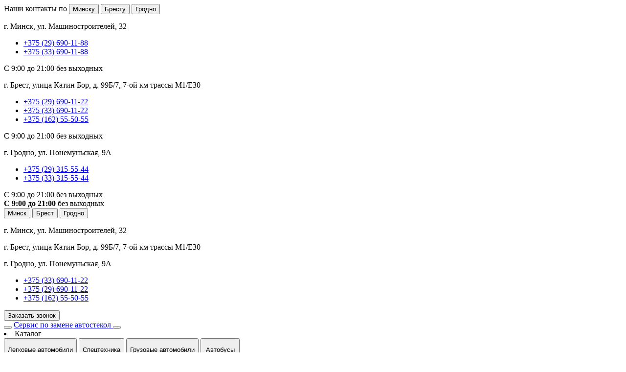

--- FILE ---
content_type: text/html; charset=UTF-8
request_url: https://maxservice.by/catalogs/avtobusy/ziu/
body_size: 113837
content:







<!DOCTYPE HTML PUBLIC "-//W3C//DTD HTML 4.01//EN" "//www.w3.org/TR/html4/strict.dtd">
<html xmlns="//www.w3.org/1999/xhtml">

<head> 
<title>Стёкла ЗиУ купить в Бресте и Минске, замена автостекол ЗиУ | MS</title>
    <meta http-equiv="content-type" content="text/html; charset=utf-8" />
    <meta name="viewport" content="width=device-width">
    <meta name="format-detection" content="telephone=no">
<!--<meta name='yandex-verification' content='7f16afd4eed4a7c7' />-->
<meta name="yandex-verification" content="9f0f19986e5024d6" />
        <meta http-equiv="Content-Type" content="text/html; charset=UTF-8" />
<meta name="robots" content="index, follow" />
<meta name="description" content="Замена и продажа  стекол ЗиУ в Бресте и Минске. Замена автостекол ЗиУ возможна с выездом к клиенту. Гарантия на лобовые стекла 12 месяцев" />
<link href="/bitrix/cache/css/s1/main/kernel_main/kernel_main_v1.css?164690873428585" type="text/css"  rel="stylesheet" />
<link href="/bitrix/js/ui/fonts/opensans/ui.font.opensans.min.css?15646680211861" type="text/css"  rel="stylesheet" />
<link href="/bitrix/cache/css/s1/main/page_f6c142794419fd08545b598fe93c4934/page_f6c142794419fd08545b598fe93c4934_v1.css?164690945816996" type="text/css"  rel="stylesheet" />
<link href="/bitrix/cache/css/s1/main/template_489e6a27c92a5ede9b33284a8f261b01/template_489e6a27c92a5ede9b33284a8f261b01_v1.css?1684826205256412" type="text/css"  data-template-style="true" rel="stylesheet" />
<script type="text/javascript">if(!window.BX)window.BX={};if(!window.BX.message)window.BX.message=function(mess){if(typeof mess=='object') for(var i in mess) BX.message[i]=mess[i]; return true;};</script>
<script type="text/javascript">(window.BX||top.BX).message({'JS_CORE_LOADING':'Загрузка...','JS_CORE_NO_DATA':'- Нет данных -','JS_CORE_WINDOW_CLOSE':'Закрыть','JS_CORE_WINDOW_EXPAND':'Развернуть','JS_CORE_WINDOW_NARROW':'Свернуть в окно','JS_CORE_WINDOW_SAVE':'Сохранить','JS_CORE_WINDOW_CANCEL':'Отменить','JS_CORE_WINDOW_CONTINUE':'Продолжить','JS_CORE_H':'ч','JS_CORE_M':'м','JS_CORE_S':'с','JSADM_AI_HIDE_EXTRA':'Скрыть лишние','JSADM_AI_ALL_NOTIF':'Показать все','JSADM_AUTH_REQ':'Требуется авторизация!','JS_CORE_WINDOW_AUTH':'Войти','JS_CORE_IMAGE_FULL':'Полный размер'});</script>
<script type="text/javascript">(window.BX||top.BX).message({'LANGUAGE_ID':'ru','FORMAT_DATE':'DD.MM.YYYY','FORMAT_DATETIME':'DD.MM.YYYY HH:MI:SS','COOKIE_PREFIX':'BITRIX_SM','SERVER_TZ_OFFSET':'10800','SITE_ID':'s1','SITE_DIR':'/','USER_ID':'','SERVER_TIME':'1769031266','USER_TZ_OFFSET':'0','USER_TZ_AUTO':'Y','bitrix_sessid':'dbcfa03e52df1b7504ec56621ed9aa2c'});</script>


<script type="text/javascript"  src="/bitrix/cache/js/s1/main/kernel_main/kernel_main_v1.js?1646908735394840"></script>
<script type="text/javascript"  src="/bitrix/cache/js/s1/main/kernel_main_polyfill_promise/kernel_main_polyfill_promise_v1.js?16469087818526"></script>
<script type="text/javascript" src="/bitrix/js/main/loadext/loadext.min.js?1564668093810"></script>
<script type="text/javascript" src="/bitrix/js/main/loadext/extension.min.js?15646680931304"></script>
<script type="text/javascript">BX.setJSList(['/bitrix/js/main/core/core.js','/bitrix/js/main/core/core_promise.js','/bitrix/js/main/core/core_ajax.js','/bitrix/js/main/json/json2.min.js','/bitrix/js/main/core/core_ls.js','/bitrix/js/main/session.js','/bitrix/js/main/core/core_window.js','/bitrix/js/main/date/main.date.js','/bitrix/js/main/core/core_popup.js','/bitrix/js/main/core/core_date.js','/bitrix/js/main/utils.js','/bitrix/js/main/core/core_fx.js','/bitrix/js/main/polyfill/promise/js/promise.js','/bitrix/templates/main/components/bitrix/catalog.smart.filter/new_glass_smart.filter/script.js','/bitrix/templates/main/js/jquery.js','/bitrix/templates/main/js/hit-slide.js','/bitrix/templates/main/js/formstyle.js','/bitrix/templates/main/js/placeholder.js','/bitrix/templates/main/js/main.js','/bitrix/templates/main/js/calculator.js','/bitrix/templates/main/js/slides.min.js']); </script>
<script type="text/javascript">BX.setCSSList(['/bitrix/js/main/core/css/core.css','/bitrix/js/main/core/css/core_popup.css','/bitrix/js/main/core/css/core_date.css','/bitrix/templates/main/components/bitrix/catalog/catalog.glass.title/style.css','/bitrix/templates/main/components/bitrix/catalog/catalog.glass.title/bitrix/catalog.section.list/.default/style.css','/bitrix/templates/main/components/bitrix/catalog/catalog.glass/style.css','/bitrix/templates/main/components/bitrix/catalog/catalog.glass/bitrix/catalog.section.list/.default/style.css','/bitrix/templates/main/compiled/style.css','/bitrix/templates/main/css/owl.carousel.css','/bitrix/templates/main/css/chosen.css','/bitrix/templates/main/css/jquery.rateyo.css','/bitrix/templates/main/css/normalize.css','/bitrix/templates/main/template_styles.css','/bitrix/templates/main/components/api/reviews.element.rating/element.rating_new/theme/flat/style.css','/bitrix/templates/main/styles.css']); </script>


<script type="text/javascript"  src="/bitrix/cache/js/s1/main/template_4e6ed2a7d0c605238bcc6012ea2af42b/template_4e6ed2a7d0c605238bcc6012ea2af42b_v1.js?1646908739155589"></script>
<script type="text/javascript"  src="/bitrix/cache/js/s1/main/page_12b01ecfbe29138e8b0bab2d1c80850d/page_12b01ecfbe29138e8b0bab2d1c80850d_v1.js?16469090005531"></script>
<script type="text/javascript">var _ba = _ba || []; _ba.push(["aid", "e4ffe377330d4de657ec92187fbfea17"]); _ba.push(["host", "maxservice.by"]); (function() {var ba = document.createElement("script"); ba.type = "text/javascript"; ba.async = true;ba.src = (document.location.protocol == "https:" ? "https://" : "http://") + "bitrix.info/ba.js";var s = document.getElementsByTagName("script")[0];s.parentNode.insertBefore(ba, s);})();</script>


    


<script src="https://cdnjs.cloudflare.com/ajax/libs/jquery.lazy/1.7.10/jquery.lazy.min.js"></script>

<script type="text/javascript">
	 $(function() {
        $('.lazy').Lazy();
    });
</script>
	<link rel="stylesheet" href="https://cdnjs.cloudflare.com/ajax/libs/fancybox/3.4.1/jquery.fancybox.min.css" defer />
    <script src="https://cdnjs.cloudflare.com/ajax/libs/fancybox/3.4.1/jquery.fancybox.min.js" defer></script>
    <link rel="preconnect" href="//api-maps.yandex.ru">
    <link rel="dns-prefetch" href="//api-maps.yandex.ru">
                                                
	<meta name="yandex-verification" content="a36445d523e030b1" />
    <!-- <link rel="stylesheet" type="text/css" href="/bitrix/templates/main/css/selectric.css"> -->

    <!-- <script type="text/javascript">
        jQuery(function(){
            $(".index-item-list").jCarouselLite({
                btnNext: ".index-item-next",
                btnPrev: ".index-item-prev"
            });
            $(".ip-content").jCarouselLite({
                btnNext: ".ip-next",
                btnPrev: ".ip-prev",
                visible: 5,
                circular: true
            });
        });
    </script>     -->

    <link rel="icon" href="/bitrix/templates/main/img/favicon.png" type="image/png">
    <link rel="shortcut icon" href="/bitrix/templates/main/img/favicon.png" type="image/png">
    <link href="https://maxcdn.bootstrapcdn.com/font-awesome/4.1.0/css/font-awesome.min.css" rel="stylesheet">
    
    <!-- Global site tag (gtag.js) - Google Analytics & Ringostat CallTracking -->
	<script async src="https://www.googletagmanager.com/gtag/js?id=UA-128499813-1"></script>
	<script>
	   window.dataLayer = window.dataLayer || [];

	    function gtag(){
            dataLayer.push(arguments);
        }

	   gtag('js', new Date());
	   gtag('config', 'UA-128499813-1');
	</script>
     <script>
    function initRingostat() {
        if (typeof (ga) !== 'undefined') {
            ga('gtag_UA_128499813_1.require', 'ringostat');
            gtag('event', 'page_view');
            (function (d, s, u, e, p) {
                p = d.getElementsByTagName(s)[0], e = d.createElement(s), e.async = 1, e.src = u, p.parentNode.insertBefore(e, p);
            })(document, 'script', 'https://script.ringostat.com/v4/53/53f66578d68639a8063cc1514a5f3a0eb36d00bb.js');
        } else {
            setTimeout(initRingostat, 200);
        }
    }

    initRingostat();

</script> 

</head>
<body class="maxservice ">
    <div class="wrapper-shadow"></div>
    <div id="panel"></div>
<header class="header">
    <div class="header__location wrapper only-mobile">
        <span>Наши контакты по</span> 
        <button class="header__location-button open" type="button" data-tab="city:minsk">
            Минску
        </button>
        <button class="header__location-button" type="button" data-tab="city:brest">
            Бресту
        </button>
		<button class="header__location-button" type="button" data-tab="city:grodno">
            Гродно
        </button>
        <div class="header__phones-tab open" data-tab="city:minsk">
            <div class="header__phones header__location-phones wrapper">
                <div class="header__location-phones-icon"></div>
                <p class="header__location-phones-text">г. Минск, ул. Машиностроителей, 32</p>
            </div>
            <ul class="header__phones ul-reset wrapper">
                <li class="header__phones-item">
                    <a class="phone phone-velcom" href="tel:+375296901188">
                        +375 (29) 690-11-88
                    </a>
                </li>
                <li class="header__phones-item">
                    <a class="phone phone-mts" href="tel:+375336901188">
                        +375 (33) 690-11-88
                    </a>
                </li>
            </ul>
            <div class="header__socPhones">          
                  <a href="http://t.me/MaxService_Minsk" > 
                    <div class="socImg soc1"></div>
                  </a>
                  <a href="https://api.whatsapp.com/send?phone=375296901188" > 
                    <div class="socImg soc2"></div>
                  </a>
                  <a href="viber://add?number=%2B375296901188" > 
                    <div class="socImg soc3"></div>
                  </a>
                </div>
            <div class="header__work-time wrapper">
                С 9:00 до 21:00 без выходных
            </div>
        </div>
        <div class="header__phones-tab" data-tab="city:brest">
            <div class="header__phones header__location-phones wrapper">
                <div class="header__location-phones-icon"></div>
                <p class="header__location-phones-text">г. Брест, улица Катин Бор, д. 99Б/7, 7-ой км трассы М1/Е30</p>
            </div>
            <ul class="header__phones ul-reset wrapper">
                <li class="header__phones-item">
                    <a class="phone phone-velcom" href="tel:+375296901122">
                        +375 (29) 690-11-22
                    </a>
                </li>
                <li class="header__phones-item">
                    <a class="phone phone-mts" href="tel:+375336901122">
                        +375 (33) 690-11-22
                    </a>
                </li>
                <li class="header__phones-item">
                    <a class="phone phone-landline" href="tel:+375162555055">
                        +375 (162) 55-50-55
                    </a>
                </li>
            </ul>
            <div class="header__socPhones">                 
              <a href="http://t.me/Maxservice_Brest"> 
                  <div class="socImg soc1"></div>
               </a>
               <a href="https://api.whatsapp.com/send?phone=375296901122" > 
                  <div class="socImg soc2"></div>
               </a> 
               <a href="viber://add?number=%2B375296901122" > 
                  <div class="socImg soc3"></div>
               </a>
            </div>
            <div class="header__work-time wrapper">
                С 9:00 до 21:00 без выходных
            </div>
        </div>
		<div class="header__phones-tab" data-tab="city:grodno">
            <div class="header__phones header__location-phones wrapper">
                <div class="header__location-phones-icon"></div>
                <p class="header__location-phones-text">г. Гродно, ул. Понемуньская, 9А</p>
            </div>
            <ul class="header__phones ul-reset wrapper">
                <li class="header__phones-item">
                    <a class="phone phone-velcom" href="tel:+375293155544">
                        +375 (29) 315-55-44
                    </a>
                </li>
                <li class="header__phones-item">
                    <a class="phone phone-mts" href="tel:+375333155544">
                        +375 (33) 315-55-44
                    </a>
                </li>
            </ul>
            <div class="header__socPhones">          
                  <a href="https://t.me/MaxService_Grodno" > 
                    <div class="socImg soc1"></div>
                  </a>
                  <a href="https://api.whatsapp.com/send?phone=375293155544" > 
                    <div class="socImg soc2"></div>
                  </a>
                  <a href="viber://chat?number=+375293155544" > 
                    <div class="socImg soc3"></div>
                  </a>
                </div>
            <div class="header__work-time wrapper">
                С 9:00 до 21:00 без выходных
            </div>
        </div>
    </div>
    <div class="header__information wrapper only-desktop">
        <div class="header__work-time">
    <b class="header__work-time-interval">
        С 9:00 до 21:00
    </b>
    без выходных
</div>        <div class="header__location-desktop">
            <div class="header__location-desktop-icon"></div>
            <div class="header__location-desktop-buttons">
                <button class="header__location-desktop-button" type="button" data-city1="Minsk">Минск</button>
                <button class="header__location-desktop-button active" type="button" data-city1="Brest">Брест</button>
				<button class="header__location-desktop-button" type="button" data-city1="Grodno">Гродно</button>
            </div>
            <div class="header__location-desktop-tab" data-city1="Minsk">
                <p>г. Минск, ул. Машиностроителей, 32</p>
            </div>
            <div class="header__location-desktop-tab active" data-city1="Brest">
                <p>г. Брест, улица Катин Бор, д. 99Б/7, 7-ой км трассы М1/Е30</p>
            </div>
			<div class="header__location-desktop-tab" data-city1="Grodno">
                <p>г. Гродно, ул. Понемуньская, 9А</p>
            </div>
        </div>
        <div class="header__information-tel"> 
  <div class="header__phonesWrap">  
    <ul class="header__phones ul-reset"> 
     <li class="header__phones-item" data-city1="Brest"> <a class="phone phone-mts" href="tel:+375336901122" > +375 (33) 690-11-22 </a> </li>   
      <li class="header__phones-item" data-city1="Brest"> <a class="phone phone-velcom" href="tel:+375296901122" > +375 (29) 690-11-22 </a> </li>
      <li class="header__phones-item" data-city1="Minsk" style="display:none"> <a class="phone phone-mts" href="tel:+375336901188" > +375 (33) 690-11-88 </a> </li>   
      <li class="header__phones-item" data-city1="Minsk" style="display:none"> <a class="phone phone-velcom" href="tel:+375296901188" > +375 (29) 690-11-88 </a> </li>
      <li class="header__phones-item" data-city1="Brest"> <a class="phone phone-landline" href="tel:+375162555055" > +375 (162) 55-50-55 </a> </li>
	  <li class="header__phones-item" data-city1="Grodno" style="display:none"> <a class="phone phone-mts" href="tel:+375333155544" > +375 (33) 315-55-44 </a> </li>   
      <li class="header__phones-item" data-city1="Grodno" style="display:none"> <a class="phone phone-velcom" href="tel:+375293155544" > +375 (29) 315-55-44 </a> </li>
</ul>
   
    <div class="header__socPhones">          
      <a href="http://t.me/Maxservice_Brest" > 
        <div class="socImg soc1"></div>
       </a>
      <a href="https://api.whatsapp.com/send?phone=375296901122" > 
        <div class="socImg soc2"></div>
       </a>
      <a href="viber://chat?number=+375296901122" > 
        <div class="socImg soc3"></div>
      </a> 
    </div>
   </div>
 </div>        <button
            type="button"
            class="btn header__feedback"
            data-modal="feedback">
            Заказать звонок
        </button>
    </div>
    <div class="header__panel">
        <button
            class="hamburger only-mobile"
            type="button">
        </button>
        <a href="/" class="logo">
            <span class="logo-text">
                Сервис по замене автостекол
            </span>
        </a>
        <button class="header__search-button only-mobile"
            type="button">
        </button>
        <div class="header__menu menuLinkTab">
						


<nav class="header__menu-list">
    <li class="dropLiCatalog">
        <a class="root-item header__menu-item-link">Каталог</a>
        <div class="Menutabs_catalog">
            <div class="Menutabs__nav__catalog">
                                    <button class="Menutabs__nav-btn__catalog legkovye_avtomobili" type="button" data-tap="#tabCat-1">
                        <div>
                            <p>Легковые автомобили</p>
                            <span>938 модели</span>
                        </div>
                    </button>
                                    <button class="Menutabs__nav-btn__catalog spetstekhnika" type="button" data-tap="#tabCat-2">
                        <div>
                            <p>Спецтехника</p>
                            <span>360 модели</span>
                        </div>
                    </button>
                                    <button class="Menutabs__nav-btn__catalog gruzovye_avtomobili" type="button" data-tap="#tabCat-3">
                        <div>
                            <p>Грузовые автомобили</p>
                            <span>46 модели</span>
                        </div>
                    </button>
                                    <button class="Menutabs__nav-btn__catalog avtobusy" type="button" data-tap="#tabCat-4">
                        <div>
                            <p>Автобусы</p>
                            <span>17 модели</span>
                        </div>
                    </button>
                            </div>
            <div class="Menutabs__content__catalog">
                                    <div class="Menutabs__item__catalog" id="tabCat-1">
                        <ul>
                            <li class="backCatalogLink1"><a><img src="/bitrix/templates/main/img/iconVectorBack.svg" alt="">Назад</a></li>
                                                            <li><a href="/catalogs/legkovye_avtomobili/acura/">ACURA</a></li>
                                                            <li><a href="/catalogs/legkovye_avtomobili/alfa_romeo/">ALFA ROMEO</a></li>
                                                            <li><a href="/catalogs/legkovye_avtomobili/audi/">AUDI</a></li>
                                                            <li><a href="/catalogs/legkovye_avtomobili/bmw/">BMW</a></li>
                                                            <li><a href="/catalogs/legkovye_avtomobili/buick/">BUICK</a></li>
                                                            <li><a href="/catalogs/legkovye_avtomobili/cadillac/">CADILLAC</a></li>
                                                            <li><a href="/catalogs/legkovye_avtomobili/chevrolet/">CHEVROLET</a></li>
                                                            <li><a href="/catalogs/legkovye_avtomobili/chrysler/">CHRYSLER</a></li>
                                                            <li><a href="/catalogs/legkovye_avtomobili/citroen/">CITROEN</a></li>
                                                            <li><a href="/catalogs/legkovye_avtomobili/daewoo/">DAEWOO</a></li>
                                                            <li><a href="/catalogs/legkovye_avtomobili/daihatsu/">DAIHATSU</a></li>
                                                            <li><a href="/catalogs/legkovye_avtomobili/dodge/">DODGE</a></li>
                                                            <li><a href="/catalogs/legkovye_avtomobili/fiat/">FIAT</a></li>
                                                            <li><a href="/catalogs/legkovye_avtomobili/ford/">FORD</a></li>
                                                            <li><a href="/catalogs/legkovye_avtomobili/gaz/">GAZ</a></li>
                                                            <li><a href="/catalogs/legkovye_avtomobili/gmc/">GMC</a></li>
                                                            <li><a href="/catalogs/legkovye_avtomobili/great_wall/">GREAT WALL</a></li>
                                                            <li><a href="/catalogs/legkovye_avtomobili/honda/">HONDA</a></li>
                                                            <li><a href="/catalogs/legkovye_avtomobili/hummer/">HUMMER</a></li>
                                                            <li><a href="/catalogs/legkovye_avtomobili/hyundai/">HYUNDAI</a></li>
                                                            <li><a href="/catalogs/legkovye_avtomobili/infinity/">INFINITY</a></li>
                                                            <li><a href="/catalogs/legkovye_avtomobili/iran/">IRAN</a></li>
                                                            <li><a href="/catalogs/legkovye_avtomobili/isuzu/">ISUZU</a></li>
                                                            <li><a href="/catalogs/legkovye_avtomobili/iveco/">IVECO</a></li>
                                                            <li><a href="/catalogs/legkovye_avtomobili/jaguar/">JAGUAR</a></li>
                                                            <li><a href="/catalogs/legkovye_avtomobili/jeep/">JEEP</a></li>
                                                            <li><a href="/catalogs/legkovye_avtomobili/kia/">KIA</a></li>
                                                            <li><a href="/catalogs/legkovye_avtomobili/lada/">LADA</a></li>
                                                            <li><a href="/catalogs/legkovye_avtomobili/lancia/">LANCIA</a></li>
                                                            <li><a href="/catalogs/legkovye_avtomobili/land_rover/">LAND ROVER</a></li>
                                                            <li><a href="/catalogs/legkovye_avtomobili/lexus/">LEXUS</a></li>
                                                            <li><a href="/catalogs/legkovye_avtomobili/lincoln/">LINCOLN</a></li>
                                                            <li><a href="/catalogs/legkovye_avtomobili/mazda/">MAZDA</a></li>
                                                            <li><a href="/catalogs/legkovye_avtomobili/mercedes/">MERCEDES</a></li>
                                                            <li><a href="/catalogs/legkovye_avtomobili/mitsubishi/">MITSUBISHI</a></li>
                                                            <li><a href="/catalogs/legkovye_avtomobili/nissan/">NISSAN</a></li>
                                                            <li><a href="/catalogs/legkovye_avtomobili/oldsmobile/">OLDSMOBILE</a></li>
                                                            <li><a href="/catalogs/legkovye_avtomobili/opel/">OPEL</a></li>
                                                            <li><a href="/catalogs/legkovye_avtomobili/peugeot/">PEUGEOT</a></li>
                                                            <li><a href="/catalogs/legkovye_avtomobili/plymouth/">PLYMOUTH</a></li>
                                                            <li><a href="/catalogs/legkovye_avtomobili/pontiac/">PONTIAC</a></li>
                                                            <li><a href="/catalogs/legkovye_avtomobili/renault/">RENAULT</a></li>
                                                            <li><a href="/catalogs/legkovye_avtomobili/rover/">ROVER</a></li>
                                                            <li><a href="/catalogs/legkovye_avtomobili/saab/">SAAB</a></li>
                                                            <li><a href="/catalogs/legkovye_avtomobili/saturn/">SATURN</a></li>
                                                            <li><a href="/catalogs/legkovye_avtomobili/seat/">SEAT</a></li>
                                                            <li><a href="/catalogs/legkovye_avtomobili/skoda/">SKODA</a></li>
                                                            <li><a href="/catalogs/legkovye_avtomobili/ssangyong/">SSANGYONG</a></li>
                                                            <li><a href="/catalogs/legkovye_avtomobili/subaru/">SUBARU</a></li>
                                                            <li><a href="/catalogs/legkovye_avtomobili/suzuki/">SUZUKI</a></li>
                                                            <li><a href="/catalogs/legkovye_avtomobili/toyota/">TOYOTA</a></li>
                                                            <li><a href="/catalogs/legkovye_avtomobili/volkswagen/">VOLKSWAGEN</a></li>
                                                            <li><a href="/catalogs/legkovye_avtomobili/volvo/">VOLVO</a></li>
                                                    </ul>
                    </div>
                                                        <div class="Menutabs__item__catalog" id="tabCat-2">
                        <ul>
                            <li class="backCatalogLink2"><a><img src="/bitrix/templates/main/img/iconVectorBack.svg" alt="">Назад</a></li>
                                                            <li><a href="/catalogs/spetstekhnika/bobcat/">Bobcat</a></li>
                                                            <li><a href="/catalogs/spetstekhnika/bucher/">Bucher</a></li>
                                                            <li><a href="/catalogs/spetstekhnika/case/">Case</a></li>
                                                            <li><a href="/catalogs/spetstekhnika/caterpillar/">Caterpillar</a></li>
                                                            <li><a href="/catalogs/spetstekhnika/doosan/">Doosan</a></li>
                                                            <li><a href="/catalogs/spetstekhnika/hidromek/">Hidromek</a></li>
                                                            <li><a href="/catalogs/spetstekhnika/hitachi/">HITACHI</a></li>
                                                            <li><a href="/catalogs/spetstekhnika/hyundai/">HYUNDAI</a></li>
                                                            <li><a href="/catalogs/spetstekhnika/jcb/">JCB</a></li>
                                                            <li><a href="/catalogs/spetstekhnika/john_deere/">John Deere</a></li>
                                                            <li><a href="/catalogs/spetstekhnika/komatsu/">KOMATSU</a></li>
                                                            <li><a href="/catalogs/spetstekhnika/liebherr/">Liebherr</a></li>
                                                            <li><a href="/catalogs/spetstekhnika/manitou/">Manitou</a></li>
                                                            <li><a href="/catalogs/spetstekhnika/mustang/">Mustang</a></li>
                                                            <li><a href="/catalogs/spetstekhnika/new_holland/">New Holland</a></li>
                                                            <li><a href="/catalogs/spetstekhnika/terex/">TEREX</a></li>
                                                            <li><a href="/catalogs/spetstekhnika/tinger/">Tinger</a></li>
                                                            <li><a href="/catalogs/spetstekhnika/volvo/">VOLVO</a></li>
                                                            <li><a href="/catalogs/spetstekhnika/amkador/">Амкадор</a></li>
                                                            <li><a href="/catalogs/spetstekhnika/vladimirets/">Владимирец</a></li>
                                                            <li><a href="/catalogs/spetstekhnika/dt_volgograd/">ДТ Волгоград</a></li>
                                                            <li><a href="/catalogs/spetstekhnika/ek/">ЕК</a></li>
                                                            <li><a href="/catalogs/spetstekhnika/kirovets/">Кировец</a></li>
                                                            <li><a href="/catalogs/spetstekhnika/lipetskiy_traktornyy/">Липецкий тракторный</a></li>
                                                            <li><a href="/catalogs/spetstekhnika/lvovskie_pogruzchiki/">Львовские погрузчики</a></li>
                                                            <li><a href="/catalogs/spetstekhnika/masheka/">Машека</a></li>
                                                            <li><a href="/catalogs/spetstekhnika/mtz/">МТЗ</a></li>
                                                            <li><a href="/catalogs/spetstekhnika/onezhskiy_traktornyy/">Онежский тракторный</a></li>
                                                            <li><a href="/catalogs/spetstekhnika/kharkovskiy_traktornyy/">Харьковский тракторный</a></li>
                                                            <li><a href="/catalogs/spetstekhnika/chelyabinskiy_traktornyy/">Челябинский тракторный</a></li>
                                                            <li><a href="/catalogs/spetstekhnika/cherepovetskiy_lmz/">Череповецкий ЛМЗ</a></li>
                                                            <li><a href="/catalogs/spetstekhnika/yuzhnyy_mz/">Южный МЗ</a></li>
                                                    </ul>
                    </div>
                                                        <div class="Menutabs__item__catalog" id="tabCat-3">
                        <ul>
                            <li class="backCatalogLink3"><a><img src="/bitrix/templates/main/img/iconVectorBack.svg" alt="">Назад</a></li>
                                                            <li><a href="/catalogs/gruzovye_avtomobili/daf/">DAF</a></li>
                                                            <li><a href="/catalogs/gruzovye_avtomobili/ford/">FORD</a></li>
                                                            <li><a href="/catalogs/gruzovye_avtomobili/iveco/">IVECO</a></li>
                                                            <li><a href="/catalogs/gruzovye_avtomobili/man/">MAN</a></li>
                                                            <li><a href="/catalogs/gruzovye_avtomobili/mercedes/">MERCEDES</a></li>
                                                            <li><a href="/catalogs/gruzovye_avtomobili/nissan/">NISSAN</a></li>
                                                            <li><a href="/catalogs/gruzovye_avtomobili/renault/">RENAULT</a></li>
                                                            <li><a href="/catalogs/gruzovye_avtomobili/scania/">SCANIA</a></li>
                                                            <li><a href="/catalogs/gruzovye_avtomobili/volvo/">VOLVO</a></li>
                                                            <li><a href="/catalogs/gruzovye_avtomobili/mzkt/">МЗКТ</a></li>
                                                    </ul>
                    </div>
                                                        <div class="Menutabs__item__catalog" id="tabCat-4">
                        <ul>
                            <li class="backCatalogLink4"><a><img src="/bitrix/templates/main/img/iconVectorBack.svg" alt="">Назад</a></li>
                                                            <li><a href="/catalogs/avtobusy/karosa/">Karosa</a></li>
                                                            <li><a href="/catalogs/avtobusy/vityaz/">Витязь</a></li>
                                                            <li><a href="/catalogs/avtobusy/vmz/">ВМЗ</a></li>
                                                            <li><a href="/catalogs/avtobusy/ziu/">ЗиУ</a></li>
                                                            <li><a href="/catalogs/avtobusy/trolza/">Тролза</a></li>
                                                    </ul>
                    </div>
                                                </div>
        </div>
    </li>
    <li class="service-point">
		<a href="/services/" class=" root-item header__menu-item-link root-item_s">Услуги</a>
		    <div class="tabs">
                <div class="tabs-nav">
                    <div class="tabs-nav__item is-active" data-tab-name="tab-1">Брест</div>
                    <div class="tabs-nav__item" data-tab-name="tab-2">Минск</div>
					<div class="tabs-nav__item" data-tab-name="tab-3">Гродно</div>
                </div>
                <div class="tabs__content">
                    <div class="tab tab-1 is-active">
						
                        <a href="/remont-avtostekla-brest/">Ремонт автостекла</a>
                        <a href="/zamena-avtostekol-brest/">Замена автостекол</a>
                        <a href="/zamena-avtostekol-strah/">Замена автостекла по страховке</a>
                        <a href="/zamena-avtostekol-spec/">Замена стекол для спецтехники</a>
                        <a href="/zamena-avtostekol-avtobus/">Замена стекол для автобусов</a>
                        <a href="/zamena-avtostekol-gruz/">Замена стекол для грузовых авто</a>
                        <a href="/zamena-avtostekol-na-vyezde/">Замена стекла на выезде</a>
                        <a href="/zapravka-condicionerov-brest/">Заправка автокондиционера</a>
                        <a href="/clean-glass/">Чистка стеклопакетов в автобусах</a>
						<a href="/himicheskoe-vosstanovlenie-far/">Химическая полировка фар</a>
						<a href="/regulirovka-sveta-far-brest/">Регулировка света фар в Бресте</a>
                    </div>
                    <div class="tab tab-2">
                        <a href="/remont-avtostekla-minsk/">Ремонт автостекла</a>
						<a href="/zamena-avtostekol-minsk/">Замена автостекол</a>
						<a href="/zamena-avtostekol-strah/">Замена автостекла по страховке</a>
						<a href="/zamena-avtostekol-spec/">Замена стекол для спецтехники</a>
						<a href="/zamena-avtostekol-avtobus/">Замена стекол для автобусов</a>
						<a href="/zamena-avtostekol-gruz/">Замена стекол для грузовых авто</a>
						<a href="/zamena-avtostekol-na-vyezde/">Замена стекла на выезде</a>
						<a href="/zapravka-condicionerov-minsk/">Заправка автокондиционера</a>
						<a href="/clean-glass/">Чистка стеклопакетов в автобусах</a>
                    </div>
					<div class="tab tab-3">
						<a href="/grodno/remont-avtostekla/">Ремонт автостекла</a>
						<a href="/grodno/zamena-avtostekol/">Замена автостекол</a>
						<a href="/zamena-avtostekol-strah/">Замена автостекла по страховке</a>
						<a href="/zamena-avtostekol-spec/">Замена стекол для спецтехники</a>
						<a href="/zamena-avtostekol-avtobus/">Замена стекол для автобусов</a>
						<a href="/zamena-avtostekol-gruz/">Замена стекол для грузовых авто</a>
						<!-- <a href="/zamena-avtostekol-na-vyezde/">Замена стекла на выезде</a> -->
                                                <a href="/grodno/zapravka-condicionerov/">Заправка автокондиционера</a>
						<a href="/clean-glass/">Чистка стеклопакетов в автобусах</a>
                                                <a href="/himicheskoe-vosstanovlenie-far/">Химическая полировка фар</a>
                    </div>
                </div>
            </div>
	</li>
	<li><a href="/galereya/" class=" root-item header__menu-item-link">Галерея</a></li>
	<li><a href="/about/" class=" root-item header__menu-item-link">О компании</a></li>
	<li><a href="/contact/" class=" root-item header__menu-item-link">Контакты</a></li>

	<div class="header__work-time wrapper only-mobile">
		С 9:00 до 21:00 без выходных
    </div>
</nav>        </div>
		
        <!---поиск яндекс-->
        <div class="ya-site-form ya-site-form_inited_no bx_incl_area_4" onclick="return {'action':'https://maxservice.by/search/index.php','arrow':false,'bg':'transparent','fontsize':16,'fg':'#000000','language':'ru','logo':'rb','publicname':'Поиск по сайту','suggest':true,'target':'_self','tld':'ru','type':3,'usebigdictionary':true,'searchid':2339529,'input_fg':'#000000','input_bg':'#ffffff','input_fontStyle':'normal','input_fontWeight':'normal','input_placeholder':'Поиск...','input_placeholderColor':'#000000','input_borderColor':'rgb(193, 201, 209)'}">
            <form action="https://yandex.ru/search/site/" method="get" target="_self" accept-charset="utf-8" class="search-form only-desktop">
                <input type="hidden" name="searchid" value="2339529" class="header__search-input"/>
                <input type="hidden" name="l10n" value="ru"/>
                <input type="hidden" name="reqenc" value=""/>
                <input type="search" name="text" value=""/>
                <input type="submit" value="Найти"/>
            </form>
        </div>
        <style type="text/css">.ya-page_js_yes .ya-site-form_inited_no { display: none; }</style>
        <script type="text/javascript">(function(w,d,c){var s=d.createElement('script'),h=d.getElementsByTagName('script')[0],e=d.documentElement;if((' '+e.className+' ').indexOf(' ya-page_js_yes ')===-1){e.className+=' ya-page_js_yes';}s.type='text/javascript';s.async=true;s.charset='utf-8';s.src=(d.location.protocol==='https:'?'https:':'http:')+'//site.yandex.net/v2.0/js/all.js';h.parentNode.insertBefore(s,h);(w[c]||(w[c]=[])).push(function(){Ya.Site.Form.init()})})(window,document,'yandex_site_callbacks');</script>
        <!---поиск яндекс-->
         
        <button
            class="btn feedback-btn only-mobile"
            type="button"
            data-modal="feedback">
            Заказать звонок
        </button>

        <form class="modal modal-feedback wrapper">
            <b class="feedback__title">
                Оставьте свое имя и номер телефона, чтобы заказать звонок
            </b>
            <input
                type="text"
                name="name"
                placeholder="Введите имя"
                class="feedback__name"
                required="required">
            <input
                type="tel"
                name="tel"
                placeholder="Введите номер телефона"
                class="feedback__tel"
                required="required"
                >
            <div class="radioWrap">
                <div class="radioBlock">
                    <input class="radioBtn" type="radio" name="city" id="city7" checked="checked" value="Минск">
                    <label class="radioLabel" for="city7">Минск</label>
                </div>
                <div class="radioBlock">
                    <input class="radioBtn" type="radio" name="city" id="city8" value="Брест">
                    <label class="radioLabel" for="city8">Брест</label>
                </div>
				<div class="radioBlock">
                    <input class="radioBtn" type="radio" name="city" id="city666" value="Гродно">
                    <label class="radioLabel" for="city666">Гродно</label>
                </div>
            </div>
            <span class='error-text'></span>
            <button
                class="feedback__submit input-submit-reset call-modal">
                Заказать звонок
            </button>
            <button
                class="modal-close"
                type="button">
            </button>
        </form>

        <form class="modal modal-feedback-card1 modal-feedback-card modal-feedback wrapper">
            <b class="feedback__title">Оставьте свое имя и номер телефона, чтобы заказать стекло</b>
            <input type="text" name="name" placeholder="Введите имя" class="feedback__name">
            <input type="tel" name="tel" placeholder="Введите номер телефона" class="feedback__tel">
            <div class="radioWrap">
                <div class="radioBlock">
                    <input class="radioBtn" type="radio" name="city" id="city1" checked="checked" value="Минск">
                    <label class="radioLabel" for="city1">Минск</label>
                </div>
                <div class="radioBlock">
                    <input class="radioBtn" type="radio" name="city" id="city2" value="Брест">
                    <label class="radioLabel" for="city2">Брест</label>
                </div>
                 <div class="radioBlock">
                    <input class="radioBtn" type="radio" name="city" id="city3"  value="Гродно">
                    <label class="radioLabel" for="city3">Гродно</label>
                </div>
            </div>
            <span class='error-text'></span>
            <button class="feedback__submit input-submit-reset call-modal">Заказать стекло</button>
            <button class="modal-close" type="button"></button>
        </form>

        <form class="modal modal-feedback-card2 modal-feedback-card modal-feedback wrapper" id="form-send">
            <b class="feedback__title">Оставьте свое имя и номер телефона, чтобы заказать стекло</b>
            <input type="text" name="name" placeholder="Введите имя" class="feedback__name">
            <input type="tel" name="tel" placeholder="Введите номер телефона" class="feedback__tel">
            <textarea name="info" placeholder="Необходимое стекло..." class="feedback__info" form="form-send"></textarea>
            <div class="radioWrap">
                <div class="radioBlock">
                    <input class="radioBtn" type="radio" name="city" id="city4" checked="checked" value="Минск">
                    <label class="radioLabel" for="city4">Минск</label>
                </div>
                <div class="radioBlock">
                    <input class="radioBtn" type="radio" name="city" id="city5"  value="Брест">
                    <label class="radioLabel" for="city5">Брест</label>
                </div>
                <div class="radioBlock">
                    <input class="radioBtn" type="radio" name="city" id="city6"  value="Гродно">
                    <label class="radioLabel" for="city6">Гродно</label>
                </div>
            </div>
            <span class='error-text'></span>
            <button class="feedback__submit input-submit-reset call-modal">Получить предложение</button>
            <button class="modal-close" type="button"></button>
        </form>

        <form class="modal modal-feedback-card-online-brest modal-feedback-card modal-feedback wrapper" id="form-send-brest">
            <b class="feedback__title">Запишитесь онлайн</b>
            <input type="text" name="name" placeholder="Введите имя" class="feedback__name">
            <input type="tel" name="tel" placeholder="Введите номер телефона" class="feedback__tel">
            <textarea name="info" placeholder="Необходимое стекло..." class="feedback__info" form="form-send-brest"></textarea>
            <input type="hidden" name="city" value="Брест" class="input-region">
            <span class='error-text'></span>
            <button class="feedback__submit input-submit-reset call-modal">Отправить</button>
            <button class="modal-close" type="button"></button>
        </form>

        <form class="modal modal-feedback-card-online-minsk modal-feedback-card modal-feedback wrapper" id="form-send-minsk">
            <b class="feedback__title">Запишитесь онлайн</b>
            <input type="text" name="name" placeholder="Введите имя" class="feedback__name">
            <input type="tel" name="tel" placeholder="Введите номер телефона" class="feedback__tel">
            <textarea name="info" placeholder="Необходимое стекло..." class="feedback__info" form="form-send-minsk"></textarea>
            <input type="hidden" name="city" value="Минск" class="input-region">
            <span class='error-text'></span>
            <button class="feedback__submit input-submit-reset call-modal">Отправить</button>
            <button class="modal-close" type="button"></button>
        </form>

        <div class="modal modal__modal-success">
            <button class="modal-close" type="button"></button>
            <b class="modal-success-title">Спасибо за заявку!</b>
            <span class="modal-success-text">Наши менеджеры скоро свяжутся с вами</span>
        </div>
    </div>
</header>

    <main class="page-content  wrapper clearfix">
                                            <div class="installation  wrapper">
                    <a href="/zamena-avtostekol-na-vyezde/">
                        <div class="installation__img">
                            <p class="installation__text">Установка автостекол с выездом! Бесплатный выезд по Минску!</p>
                        </div>
                    </a>
                </div>
                                <ul class="breadcrumb ul-reset wrapper"><li class="breadcrumb__item"><a href="/" title="ГринТек" class="breadcrumb__link">ГринТек</a></li><li class="breadcrumb__item"><a href="/catalogs/" title="Каталог" class="breadcrumb__link">Каталог</a></li><li class="breadcrumb__item"><a class="ba-last breadcrumb__link" href="/catalogs/avtobusy/ziu/" title="Стекла для автобусов">Стекла для автобусов</a></li></ul>                     <!-- в отдельных акциях-->
                <h1 class = "page-title wrapper" id = "id.title"></h1>
                                        
<div class="accordion car-brand">
	


	<h1
		class="page-title"
		id="bx_1847241719_4933"
	>
	Автостекла ЗиУ</h1>
			
<div style="clear: both;"></div>
</div>
<div class="tags-model-car">
	<a href="/catalogs/legkovye_avtomobili/">Для легковых автомобилей</a>
    <a href="/catalogs/gruzovye_avtomobili/">Для грузовых автомобилей </a>
    <a href="/catalogs/spetstekhnika/">Для спецтехники</a>
    <a href="/catalogs/avtobusy/">Для автобусов</a> 
</div>
<aside class="advanced-search-side">
	<form name="_form" action="/catalogs/avtobusy/ziu/" method="get" class="advanced-search-side__form dark" >
	<!-- <h2 class="advanced-search__title">Каталог лобовых стекол</h2> -->
			<input
			type="hidden"
			name="SECTION_CODE"
			id="SECTION_CODE"
			value="avtobusy/"
		/>
		<!-- <div class="filtren"> -->
								<label id="div_type_transport" class="advanced-search-side__label">
				<span class="advanced-search__label-text">Тип транспорта:</span>
				<select data-value="" id="G_TYPE_TRANSPORT"  name =glassFilter_231_2717894880 class="advanced-search__select disabled">

					<option value = "">Все</option>
												<option 
																value="Y"
								data-id="glassFilter_231_3516218479"
								
								class=""
								id="glassFilter_231_3516218479"
								>Легковой автомобиль							</option>
												<option 
								selected								value="Y"
								data-id="glassFilter_231_2717894880"
								
								class=""
								id="glassFilter_231_2717894880"
								>Автобус							</option>
												<option 
																value="Y"
								data-id="glassFilter_231_1218211285"
								
								class=""
								id="glassFilter_231_1218211285"
								>Грузовой автомобиль							</option>
												<option 
																value="Y"
								data-id="glassFilter_231_1067146563"
								
								class=""
								id="glassFilter_231_1067146563"
								>Спецтехника							</option>
									</select>
			</label>
											<label id="div_marka" class="advanced-search-side__label">
				<span class="advanced-search__label-text">Марка автомобиля:</span>
				<select data-value="" id="G_MARKA_AUTO"  name =glassFilter_167_3810813936 class="advanced-search__select disabled">

					<option value = "">Все</option>
												<option 
																value="Y"
								data-id="glassFilter_167_3375485884"
								
								class="display_none"
								id="glassFilter_167_3375485884"
								>ACURA							</option>
												<option 
																value="Y"
								data-id="glassFilter_167_855468408"
								
								class="display_none"
								id="glassFilter_167_855468408"
								>ALFA ROMEO							</option>
												<option 
																value="Y"
								data-id="glassFilter_167_4086202154"
								
								class="display_none"
								id="glassFilter_167_4086202154"
								>AUDI							</option>
												<option 
																value="Y"
								data-id="glassFilter_167_1015510435"
								
								class="display_none"
								id="glassFilter_167_1015510435"
								>BMW							</option>
												<option 
																value="Y"
								data-id="glassFilter_167_402673514"
								
								class="display_none"
								id="glassFilter_167_402673514"
								>Bobcat							</option>
												<option 
																value="Y"
								data-id="glassFilter_167_196487420"
								
								class="display_none"
								id="glassFilter_167_196487420"
								>Bucher							</option>
												<option 
																value="Y"
								data-id="glassFilter_167_1574121781"
								
								class="display_none"
								id="glassFilter_167_1574121781"
								>BUICK							</option>
												<option 
																value="Y"
								data-id="glassFilter_167_1335094183"
								
								class="display_none"
								id="glassFilter_167_1335094183"
								>CADILLAC							</option>
												<option 
																value="Y"
								data-id="glassFilter_167_3627693626"
								
								class="display_none"
								id="glassFilter_167_3627693626"
								>Case							</option>
												<option 
																value="Y"
								data-id="glassFilter_167_963343548"
								
								class="display_none"
								id="glassFilter_167_963343548"
								>Caterpillar							</option>
												<option 
																value="Y"
								data-id="glassFilter_167_782683593"
								
								class="display_none"
								id="glassFilter_167_782683593"
								>CHEVROLET							</option>
												<option 
																value="Y"
								data-id="glassFilter_167_1774352975"
								
								class="display_none"
								id="glassFilter_167_1774352975"
								>CHRYSLER							</option>
												<option 
																value="Y"
								data-id="glassFilter_167_199448630"
								
								class="display_none"
								id="glassFilter_167_199448630"
								>CITROEN							</option>
												<option 
																value="Y"
								data-id="glassFilter_167_337840081"
								
								class="display_none"
								id="glassFilter_167_337840081"
								>DAEWOO							</option>
												<option 
																value="Y"
								data-id="glassFilter_167_4262422255"
								
								class="display_none"
								id="glassFilter_167_4262422255"
								>DAF							</option>
												<option 
																value="Y"
								data-id="glassFilter_167_2832676679"
								
								class="display_none"
								id="glassFilter_167_2832676679"
								>DAIHATSU							</option>
												<option 
																value="Y"
								data-id="glassFilter_167_1715144766"
								
								class="display_none"
								id="glassFilter_167_1715144766"
								>DODGE							</option>
												<option 
																value="Y"
								data-id="glassFilter_167_3715575456"
								
								class="display_none"
								id="glassFilter_167_3715575456"
								>Doosan							</option>
												<option 
																value="Y"
								data-id="glassFilter_167_1695843611"
								
								class="display_none"
								id="glassFilter_167_1695843611"
								>FIAT							</option>
												<option 
																value="Y"
								data-id="glassFilter_167_499230815"
								
								class="display_none"
								id="glassFilter_167_499230815"
								>FORD							</option>
												<option 
																value="Y"
								data-id="glassFilter_167_3897066745"
								
								class="display_none"
								id="glassFilter_167_3897066745"
								>GAZ							</option>
												<option 
																value="Y"
								data-id="glassFilter_167_546726709"
								
								class="display_none"
								id="glassFilter_167_546726709"
								>GMC							</option>
												<option 
																value="Y"
								data-id="glassFilter_167_3200258287"
								
								class="display_none"
								id="glassFilter_167_3200258287"
								>GREAT							</option>
												<option 
																value="Y"
								data-id="glassFilter_167_313726880"
								
								class="display_none"
								id="glassFilter_167_313726880"
								>GREAT WALL							</option>
												<option 
																value="Y"
								data-id="glassFilter_167_1889757680"
								
								class="display_none"
								id="glassFilter_167_1889757680"
								>Hidromek							</option>
												<option 
																value="Y"
								data-id="glassFilter_167_1771628087"
								
								class="display_none"
								id="glassFilter_167_1771628087"
								>HITACHI							</option>
												<option 
																value="Y"
								data-id="glassFilter_167_2182936371"
								
								class="display_none"
								id="glassFilter_167_2182936371"
								>HONDA							</option>
												<option 
																value="Y"
								data-id="glassFilter_167_3144514802"
								
								class="display_none"
								id="glassFilter_167_3144514802"
								>HUMMER							</option>
												<option 
																value="Y"
								data-id="glassFilter_167_3686822022"
								
								class="display_none"
								id="glassFilter_167_3686822022"
								>HYUNDAI							</option>
												<option 
																value="Y"
								data-id="glassFilter_167_63320963"
								
								class="display_none"
								id="glassFilter_167_63320963"
								>INFINITY							</option>
												<option 
																value="Y"
								data-id="glassFilter_167_3496353958"
								
								class="display_none"
								id="glassFilter_167_3496353958"
								>IRAN							</option>
												<option 
																value="Y"
								data-id="glassFilter_167_2069598615"
								
								class="display_none"
								id="glassFilter_167_2069598615"
								>ISUZU							</option>
												<option 
																value="Y"
								data-id="glassFilter_167_918655671"
								
								class="display_none"
								id="glassFilter_167_918655671"
								>IVECO							</option>
												<option 
																value="Y"
								data-id="glassFilter_167_2048998163"
								
								class="display_none"
								id="glassFilter_167_2048998163"
								>JAGUAR							</option>
												<option 
																value="Y"
								data-id="glassFilter_167_3251301758"
								
								class="display_none"
								id="glassFilter_167_3251301758"
								>JCB							</option>
												<option 
																value="Y"
								data-id="glassFilter_167_1171899098"
								
								class="display_none"
								id="glassFilter_167_1171899098"
								>JEEP							</option>
												<option 
																value="Y"
								data-id="glassFilter_167_4188358202"
								
								class="display_none"
								id="glassFilter_167_4188358202"
								>John Deere							</option>
												<option 
																value="Y"
								data-id="glassFilter_167_3423967744"
								
								class=""
								id="glassFilter_167_3423967744"
								>Karosa							</option>
												<option 
																value="Y"
								data-id="glassFilter_167_2750299769"
								
								class="display_none"
								id="glassFilter_167_2750299769"
								>KIA							</option>
												<option 
																value="Y"
								data-id="glassFilter_167_1200080996"
								
								class="display_none"
								id="glassFilter_167_1200080996"
								>KOMATSU							</option>
												<option 
																value="Y"
								data-id="glassFilter_167_336602217"
								
								class="display_none"
								id="glassFilter_167_336602217"
								>LADA							</option>
												<option 
																value="Y"
								data-id="glassFilter_167_2243724176"
								
								class="display_none"
								id="glassFilter_167_2243724176"
								>LANCIA							</option>
												<option 
																value="Y"
								data-id="glassFilter_167_3303281093"
								
								class="display_none"
								id="glassFilter_167_3303281093"
								>LAND ROVER							</option>
												<option 
																value="Y"
								data-id="glassFilter_167_2699705357"
								
								class="display_none"
								id="glassFilter_167_2699705357"
								>LEXUS							</option>
												<option 
																value="Y"
								data-id="glassFilter_167_2910414458"
								
								class="display_none"
								id="glassFilter_167_2910414458"
								>Liebherr							</option>
												<option 
																value="Y"
								data-id="glassFilter_167_4003212367"
								
								class="display_none"
								id="glassFilter_167_4003212367"
								>LINCOLN							</option>
												<option 
																value="Y"
								data-id="glassFilter_167_4278572370"
								
								class="display_none"
								id="glassFilter_167_4278572370"
								>MAN							</option>
												<option 
																value="Y"
								data-id="glassFilter_167_2328253642"
								
								class="display_none"
								id="glassFilter_167_2328253642"
								>Manitou							</option>
												<option 
																value="Y"
								data-id="glassFilter_167_2970354908"
								
								class="display_none"
								id="glassFilter_167_2970354908"
								>MAZDA							</option>
												<option 
																value="Y"
								data-id="glassFilter_167_1000992755"
								
								class="display_none"
								id="glassFilter_167_1000992755"
								>MERCEDES							</option>
												<option 
																value="Y"
								data-id="glassFilter_167_4170741286"
								
								class="display_none"
								id="glassFilter_167_4170741286"
								>MITSUBISHI							</option>
												<option 
																value="Y"
								data-id="glassFilter_167_3637373348"
								
								class="display_none"
								id="glassFilter_167_3637373348"
								>Mustang							</option>
												<option 
																value="Y"
								data-id="glassFilter_167_3993212514"
								
								class="display_none"
								id="glassFilter_167_3993212514"
								>New Holland							</option>
												<option 
																value="Y"
								data-id="glassFilter_167_506974961"
								
								class="display_none"
								id="glassFilter_167_506974961"
								>NISSAN							</option>
												<option 
																value="Y"
								data-id="glassFilter_167_1983823536"
								
								class="display_none"
								id="glassFilter_167_1983823536"
								>OLDSMOBILE							</option>
												<option 
																value="Y"
								data-id="glassFilter_167_2095779644"
								
								class="display_none"
								id="glassFilter_167_2095779644"
								>OPEL							</option>
												<option 
																value="Y"
								data-id="glassFilter_167_2057962533"
								
								class="display_none"
								id="glassFilter_167_2057962533"
								>PEUGEOT							</option>
												<option 
																value="Y"
								data-id="glassFilter_167_933036967"
								
								class="display_none"
								id="glassFilter_167_933036967"
								>PLYMOUTH							</option>
												<option 
																value="Y"
								data-id="glassFilter_167_2598840460"
								
								class="display_none"
								id="glassFilter_167_2598840460"
								>PONTIAC							</option>
												<option 
																value="Y"
								data-id="glassFilter_167_3898940656"
								
								class="display_none"
								id="glassFilter_167_3898940656"
								>RENAULT							</option>
												<option 
																value="Y"
								data-id="glassFilter_167_668793415"
								
								class="display_none"
								id="glassFilter_167_668793415"
								>ROVER							</option>
												<option 
																value="Y"
								data-id="glassFilter_167_4162111071"
								
								class="display_none"
								id="glassFilter_167_4162111071"
								>SAAB							</option>
												<option 
																value="Y"
								data-id="glassFilter_167_1773833708"
								
								class="display_none"
								id="glassFilter_167_1773833708"
								>SATURN							</option>
												<option 
																value="Y"
								data-id="glassFilter_167_1564992443"
								
								class="display_none"
								id="glassFilter_167_1564992443"
								>SCANIA							</option>
												<option 
																value="Y"
								data-id="glassFilter_167_197778386"
								
								class="display_none"
								id="glassFilter_167_197778386"
								>SEAT							</option>
												<option 
																value="Y"
								data-id="glassFilter_167_462204096"
								
								class="display_none"
								id="glassFilter_167_462204096"
								>SKODA							</option>
												<option 
																value="Y"
								data-id="glassFilter_167_209117"
								
								class="display_none"
								id="glassFilter_167_209117"
								>SSANGYONG							</option>
												<option 
																value="Y"
								data-id="glassFilter_167_417494701"
								
								class="display_none"
								id="glassFilter_167_417494701"
								>SUBARU							</option>
												<option 
																value="Y"
								data-id="glassFilter_167_425850662"
								
								class="display_none"
								id="glassFilter_167_425850662"
								>SUZUKI							</option>
												<option 
																value="Y"
								data-id="glassFilter_167_375931893"
								
								class="display_none"
								id="glassFilter_167_375931893"
								>Terex							</option>
												<option 
																value="Y"
								data-id="glassFilter_167_2183080985"
								
								class="display_none"
								id="glassFilter_167_2183080985"
								>Tinger							</option>
												<option 
																value="Y"
								data-id="glassFilter_167_4004595545"
								
								class="display_none"
								id="glassFilter_167_4004595545"
								>TOYOTA							</option>
												<option 
																value="Y"
								data-id="glassFilter_167_615235270"
								
								class="display_none"
								id="glassFilter_167_615235270"
								>VOLKSWAGEN							</option>
												<option 
																value="Y"
								data-id="glassFilter_167_3238287210"
								
								class="display_none"
								id="glassFilter_167_3238287210"
								>VOLVO							</option>
												<option 
																value="Y"
								data-id="glassFilter_167_2814792749"
								
								class="display_none"
								id="glassFilter_167_2814792749"
								>Амкадор							</option>
												<option 
																value="Y"
								data-id="glassFilter_167_892662281"
								
								class=""
								id="glassFilter_167_892662281"
								>ВМЗ							</option>
												<option 
																value="Y"
								data-id="glassFilter_167_2940033299"
								
								class=""
								id="glassFilter_167_2940033299"
								>Витязь							</option>
												<option 
																value="Y"
								data-id="glassFilter_167_3650433182"
								
								class="display_none"
								id="glassFilter_167_3650433182"
								>Владимирец							</option>
												<option 
																value="Y"
								data-id="glassFilter_167_527426565"
								
								class="display_none"
								id="glassFilter_167_527426565"
								>ДТ Волгоград							</option>
												<option 
																value="Y"
								data-id="glassFilter_167_1831511003"
								
								class="display_none"
								id="glassFilter_167_1831511003"
								>ЕК							</option>
												<option 
								selected								value="Y"
								data-id="glassFilter_167_3810813936"
								
								class=""
								id="glassFilter_167_3810813936"
								>ЗиУ							</option>
												<option 
																value="Y"
								data-id="glassFilter_167_1138009298"
								
								class="display_none"
								id="glassFilter_167_1138009298"
								>Кировец							</option>
												<option 
																value="Y"
								data-id="glassFilter_167_3439251693"
								
								class="display_none"
								id="glassFilter_167_3439251693"
								>Липецкий тракторный							</option>
												<option 
																value="Y"
								data-id="glassFilter_167_3571000819"
								
								class="display_none"
								id="glassFilter_167_3571000819"
								>Львовские погрузчики							</option>
												<option 
																value="Y"
								data-id="glassFilter_167_1434440054"
								
								class="display_none"
								id="glassFilter_167_1434440054"
								>МЗКТ							</option>
												<option 
																value="Y"
								data-id="glassFilter_167_2767291634"
								
								class="display_none"
								id="glassFilter_167_2767291634"
								>МТЗ							</option>
												<option 
																value="Y"
								data-id="glassFilter_167_4236386900"
								
								class="display_none"
								id="glassFilter_167_4236386900"
								>Машека							</option>
												<option 
																value="Y"
								data-id="glassFilter_167_1277994507"
								
								class="display_none"
								id="glassFilter_167_1277994507"
								>Онежский тракторный							</option>
												<option 
																value="Y"
								data-id="glassFilter_167_4154217574"
								
								class=""
								id="glassFilter_167_4154217574"
								>Тролза							</option>
												<option 
																value="Y"
								data-id="glassFilter_167_3903393640"
								
								class="display_none"
								id="glassFilter_167_3903393640"
								>Харьковский тракторный							</option>
												<option 
																value="Y"
								data-id="glassFilter_167_2379650192"
								
								class="display_none"
								id="glassFilter_167_2379650192"
								>Челябинский тракторный							</option>
												<option 
																value="Y"
								data-id="glassFilter_167_2511911441"
								
								class="display_none"
								id="glassFilter_167_2511911441"
								>Череповецкий ЛМЗ							</option>
												<option 
																value="Y"
								data-id="glassFilter_167_3015789179"
								
								class="display_none"
								id="glassFilter_167_3015789179"
								>Южный МЗ							</option>
									</select>
			</label>
											<label id="div_model" class="advanced-search-side__label">
				<span class="advanced-search__label-text">Модель:</span>
				<select data-value="" id="G_AUTO"  class="advanced-search__select ">
				
					<option value = "">Все</option>
												<option 
																value="Y"
								data-id="glassFilter_148_2195542402"
								
								class="display_none"
								id="glassFilter_148_2195542402"
								>1 E87							</option>
												<option 
																value="Y"
								data-id="glassFilter_148_3109912363"
								
								class="display_none"
								id="glassFilter_148_3109912363"
								>100 (C4)							</option>
												<option 
																value="Y"
								data-id="glassFilter_148_3462025149"
								
								class="display_none"
								id="glassFilter_148_3462025149"
								>100 III/200 (C3)							</option>
												<option 
																value="Y"
								data-id="glassFilter_148_3022263076"
								
								class="display_none"
								id="glassFilter_148_3022263076"
								>1007							</option>
												<option 
																value="Y"
								data-id="glassFilter_148_4720478"
								
								class="display_none"
								id="glassFilter_148_4720478"
								>100NX							</option>
												<option 
																value="Y"
								data-id="glassFilter_148_2286021367"
								
								class="display_none"
								id="glassFilter_148_2286021367"
								>102b I 102s I 105							</option>
												<option 
																value="Y"
								data-id="glassFilter_148_1631892856"
								
								class="display_none"
								id="glassFilter_148_1631892856"
								>105 XF							</option>
												<option 
																value="Y"
								data-id="glassFilter_148_1031815156"
								
								class="display_none"
								id="glassFilter_148_1031815156"
								>106							</option>
												<option 
																value="Y"
								data-id="glassFilter_148_2319779896"
								
								class="display_none"
								id="glassFilter_148_2319779896"
								>12/14/16							</option>
												<option 
																value="Y"
								data-id="glassFilter_148_365822068"
								
								class="display_none"
								id="glassFilter_148_365822068"
								>121							</option>
												<option 
																value="Y"
								data-id="glassFilter_148_2438650806"
								
								class="display_none"
								id="glassFilter_148_2438650806"
								>135 | 150 | 190 Eco | 225 Eco | 190T | 225T							</option>
												<option 
																value="Y"
								data-id="glassFilter_148_3229730703"
								
								class="display_none"
								id="glassFilter_148_3229730703"
								>145							</option>
												<option 
																value="Y"
								data-id="glassFilter_148_1502123573"
								
								class="display_none"
								id="glassFilter_148_1502123573"
								>147							</option>
												<option 
																value="Y"
								data-id="glassFilter_148_781166243"
								
								class="display_none"
								id="glassFilter_148_781166243"
								>155							</option>
												<option 
																value="Y"
								data-id="glassFilter_148_2968204032"
								
								class="display_none"
								id="glassFilter_148_2968204032"
								>156							</option>
												<option 
																value="Y"
								data-id="glassFilter_148_3354133398"
								
								class="display_none"
								id="glassFilter_148_3354133398"
								>159							</option>
												<option 
																value="Y"
								data-id="glassFilter_148_3269544325"
								
								class="display_none"
								id="glassFilter_148_3269544325"
								>1628-2644							</option>
												<option 
																value="Y"
								data-id="glassFilter_148_1592087084"
								
								class="display_none"
								id="glassFilter_148_1592087084"
								>164							</option>
												<option 
																value="Y"
								data-id="glassFilter_148_702702266"
								
								class="display_none"
								id="glassFilter_148_702702266"
								>166							</option>
												<option 
																value="Y"
								data-id="glassFilter_148_3853947904"
								
								class="display_none"
								id="glassFilter_148_3853947904"
								>2							</option>
												<option 
																value="Y"
								data-id="glassFilter_148_2403567008"
								
								class="display_none"
								id="glassFilter_148_2403567008"
								>200							</option>
												<option 
																value="Y"
								data-id="glassFilter_148_1713381525"
								
								class="display_none"
								id="glassFilter_148_1713381525"
								>200 / 216							</option>
												<option 
																value="Y"
								data-id="glassFilter_148_1577659786"
								
								class="display_none"
								id="glassFilter_148_1577659786"
								>2044 / 2054							</option>
												<option 
																value="Y"
								data-id="glassFilter_148_1250365282"
								
								class="display_none"
								id="glassFilter_148_1250365282"
								>206							</option>
												<option 
																value="Y"
								data-id="glassFilter_148_3661107955"
								
								class="display_none"
								id="glassFilter_148_3661107955"
								>207							</option>
												<option 
																value="Y"
								data-id="glassFilter_148_2024893920"
								
								class="display_none"
								id="glassFilter_148_2024893920"
								>21							</option>
												<option 
																value="Y"
								data-id="glassFilter_148_3778031417"
								
								class="display_none"
								id="glassFilter_148_3778031417"
								>210 lc I 260 lc I 290 lc | 300 lc 330 lc 450 lc 480 lc (9 серия)							</option>
												<option 
																value="Y"
								data-id="glassFilter_148_2520194991"
								
								class="display_none"
								id="glassFilter_148_2520194991"
								>210 lc-7 I 260 lc-7 I 290 lc-7 | 300 lc-7 330 lc-7 450 lc-7 480 lc-7 (7 серия)							</option>
												<option 
																value="Y"
								data-id="glassFilter_148_4086935708"
								
								class="display_none"
								id="glassFilter_148_4086935708"
								>211							</option>
												<option 
																value="Y"
								data-id="glassFilter_148_3893260401"
								
								class="display_none"
								id="glassFilter_148_3893260401"
								>25							</option>
												<option 
																value="Y"
								data-id="glassFilter_148_3860838326"
								
								class="display_none"
								id="glassFilter_148_3860838326"
								>2522							</option>
												<option 
																value="Y"
								data-id="glassFilter_148_688790812"
								
								class="display_none"
								id="glassFilter_148_688790812"
								>2700V / 3300V / 4000 V							</option>
												<option 
																value="Y"
								data-id="glassFilter_148_1963559313"
								
								class="display_none"
								id="glassFilter_148_1963559313"
								>3							</option>
												<option 
																value="Y"
								data-id="glassFilter_148_4124729620"
								
								class="display_none"
								id="glassFilter_148_4124729620"
								>3 COMPACT E36							</option>
												<option 
																value="Y"
								data-id="glassFilter_148_1825779886"
								
								class="display_none"
								id="glassFilter_148_1825779886"
								>3 E30							</option>
												<option 
																value="Y"
								data-id="glassFilter_148_466878520"
								
								class="display_none"
								id="glassFilter_148_466878520"
								>3 E36 COUPE							</option>
												<option 
																value="Y"
								data-id="glassFilter_148_2339052969"
								
								class="display_none"
								id="glassFilter_148_2339052969"
								>3 E46							</option>
												<option 
																value="Y"
								data-id="glassFilter_148_4234947903"
								
								class="display_none"
								id="glassFilter_148_4234947903"
								>3 E46 COMPACT							</option>
												<option 
																value="Y"
								data-id="glassFilter_148_2628494554"
								
								class="display_none"
								id="glassFilter_148_2628494554"
								>3 E46 COUPE							</option>
												<option 
																value="Y"
								data-id="glassFilter_148_3953955916"
								
								class="display_none"
								id="glassFilter_148_3953955916"
								>3 E90 / E91							</option>
												<option 
																value="Y"
								data-id="glassFilter_148_3872782403"
								
								class="display_none"
								id="glassFilter_148_3872782403"
								>3008/5008							</option>
												<option 
																value="Y"
								data-id="glassFilter_148_3870397574"
								
								class="display_none"
								id="glassFilter_148_3870397574"
								>300C							</option>
												<option 
																value="Y"
								data-id="glassFilter_148_2444665872"
								
								class="display_none"
								id="glassFilter_148_2444665872"
								>300M							</option>
												<option 
																value="Y"
								data-id="glassFilter_148_2906595941"
								
								class="display_none"
								id="glassFilter_148_2906595941"
								>306							</option>
												<option 
																value="Y"
								data-id="glassFilter_148_3455626112"
								
								class="display_none"
								id="glassFilter_148_3455626112"
								>307							</option>
												<option 
																value="Y"
								data-id="glassFilter_148_3137313558"
								
								class="display_none"
								id="glassFilter_148_3137313558"
								>308							</option>
												<option 
																value="Y"
								data-id="glassFilter_148_603376300"
								
								class="display_none"
								id="glassFilter_148_603376300"
								>309							</option>
												<option 
																value="Y"
								data-id="glassFilter_148_806693981"
								
								class="display_none"
								id="glassFilter_148_806693981"
								>318D							</option>
												<option 
																value="Y"
								data-id="glassFilter_148_1023945879"
								
								class="display_none"
								id="glassFilter_148_1023945879"
								>320 DL							</option>
												<option 
																value="Y"
								data-id="glassFilter_148_1242504193"
								
								class="display_none"
								id="glassFilter_148_1242504193"
								>320 DL | 324 DL | 325 DL | 319 DLN | 320 DLN | 320 D | 312 D2L | 329 DL | 336 DL							</option>
												<option 
																value="Y"
								data-id="glassFilter_148_2361872846"
								
								class="display_none"
								id="glassFilter_148_2361872846"
								>323							</option>
												<option 
																value="Y"
								data-id="glassFilter_148_2434303776"
								
								class="display_none"
								id="glassFilter_148_2434303776"
								>323							</option>
												<option 
																value="Y"
								data-id="glassFilter_148_1192369355"
								
								class="display_none"
								id="glassFilter_148_1192369355"
								>325J							</option>
												<option 
																value="Y"
								data-id="glassFilter_148_2472425849"
								
								class="display_none"
								id="glassFilter_148_2472425849"
								>332 С4							</option>
												<option 
																value="Y"
								data-id="glassFilter_148_3179067094"
								
								class="display_none"
								id="glassFilter_148_3179067094"
								>340							</option>
												<option 
																value="Y"
								data-id="glassFilter_148_2136259226"
								
								class="display_none"
								id="glassFilter_148_2136259226"
								>3СХ I 3СХE | I 3СХ SuperI 4C | I 4C Super | 4CX | 4СХ SM							</option>
												<option 
																value="Y"
								data-id="glassFilter_148_139692556"
								
								class="display_none"
								id="glassFilter_148_139692556"
								>3СХ I 4СХ							</option>
												<option 
																value="Y"
								data-id="glassFilter_148_2653274889"
								
								class="display_none"
								id="glassFilter_148_2653274889"
								>4-RUNNER							</option>
												<option 
																value="Y"
								data-id="glassFilter_148_257471663"
								
								class="display_none"
								id="glassFilter_148_257471663"
								>4-SERIE							</option>
												<option 
																value="Y"
								data-id="glassFilter_148_373523950"
								
								class="display_none"
								id="glassFilter_148_373523950"
								>400							</option>
												<option 
																value="Y"
								data-id="glassFilter_148_287772675"
								
								class="display_none"
								id="glassFilter_148_287772675"
								>400 / 45							</option>
												<option 
																value="Y"
								data-id="glassFilter_148_1425144378"
								
								class="display_none"
								id="glassFilter_148_1425144378"
								>405							</option>
												<option 
																value="Y"
								data-id="glassFilter_148_3398791065"
								
								class="display_none"
								id="glassFilter_148_3398791065"
								>406							</option>
												<option 
																value="Y"
								data-id="glassFilter_148_3180486415"
								
								class="display_none"
								id="glassFilter_148_3180486415"
								>407							</option>
												<option 
																value="Y"
								data-id="glassFilter_148_3540405691"
								
								class="display_none"
								id="glassFilter_148_3540405691"
								>410 I 420 I 430 I 440							</option>
												<option 
																value="Y"
								data-id="glassFilter_148_4223689048"
								
								class="display_none"
								id="glassFilter_148_4223689048"
								>423							</option>
												<option 
																value="Y"
								data-id="glassFilter_148_312722541"
								
								class="display_none"
								id="glassFilter_148_312722541"
								>423 F							</option>
												<option 
																value="Y"
								data-id="glassFilter_148_2343212503"
								
								class="display_none"
								id="glassFilter_148_2343212503"
								>423 IV [B457]							</option>
												<option 
																value="Y"
								data-id="glassFilter_148_4239238465"
								
								class="display_none"
								id="glassFilter_148_4239238465"
								>423 IV [B481]							</option>
												<option 
																value="Y"
								data-id="glassFilter_148_3563817378"
								
								class="display_none"
								id="glassFilter_148_3563817378"
								>423е | 432е | 434е | 444е							</option>
												<option 
																value="Y"
								data-id="glassFilter_148_2741811508"
								
								class="display_none"
								id="glassFilter_148_2741811508"
								>428 d | 432 d | 438 d | 442 d							</option>
												<option 
																value="Y"
								data-id="glassFilter_148_1298323480"
								
								class="display_none"
								id="glassFilter_148_1298323480"
								>428 e							</option>
												<option 
																value="Y"
								data-id="glassFilter_148_979757198"
								
								class="display_none"
								id="glassFilter_148_979757198"
								>428F2 / 432F2							</option>
												<option 
																value="Y"
								data-id="glassFilter_148_611706732"
								
								class="display_none"
								id="glassFilter_148_611706732"
								>440/460							</option>
												<option 
																value="Y"
								data-id="glassFilter_148_34519303"
								
								class="display_none"
								id="glassFilter_148_34519303"
								>5							</option>
												<option 
																value="Y"
								data-id="glassFilter_148_94565728"
								
								class="display_none"
								id="glassFilter_148_94565728"
								>5 E34							</option>
												<option 
																value="Y"
								data-id="glassFilter_148_2613469379"
								
								class="display_none"
								id="glassFilter_148_2613469379"
								>5 E39							</option>
												<option 
																value="Y"
								data-id="glassFilter_148_3972091989"
								
								class="display_none"
								id="glassFilter_148_3972091989"
								>5 E60 / E61							</option>
												<option 
																value="Y"
								data-id="glassFilter_148_1976041967"
								
								class="display_none"
								id="glassFilter_148_1976041967"
								>5 F10							</option>
												<option 
																value="Y"
								data-id="glassFilter_148_2682759486"
								
								class="display_none"
								id="glassFilter_148_2682759486"
								>5-SERIE							</option>
												<option 
																value="Y"
								data-id="glassFilter_148_3932502512"
								
								class="display_none"
								id="glassFilter_148_3932502512"
								>500200-5206154							</option>
												<option 
																value="Y"
								data-id="glassFilter_148_3301373128"
								
								class="display_none"
								id="glassFilter_148_3301373128"
								>580 R | 580 T | 580 SR | 695 SR							</option>
												<option 
																value="Y"
								data-id="glassFilter_148_1657352418"
								
								class="display_none"
								id="glassFilter_148_1657352418"
								>6							</option>
												<option 
																value="Y"
								data-id="glassFilter_148_1813166288"
								
								class="display_none"
								id="glassFilter_148_1813166288"
								>6 (USA)							</option>
												<option 
																value="Y"
								data-id="glassFilter_148_2456825064"
								
								class="display_none"
								id="glassFilter_148_2456825064"
								>6 E63							</option>
												<option 
																value="Y"
								data-id="glassFilter_148_4165252406"
								
								class="display_none"
								id="glassFilter_148_4165252406"
								>600							</option>
												<option 
																value="Y"
								data-id="glassFilter_148_614141621"
								
								class="display_none"
								id="glassFilter_148_614141621"
								>605							</option>
												<option 
																value="Y"
								data-id="glassFilter_148_1402748451"
								
								class="display_none"
								id="glassFilter_148_1402748451"
								>607							</option>
												<option 
																value="Y"
								data-id="glassFilter_148_1705309435"
								
								class="display_none"
								id="glassFilter_148_1705309435"
								>626							</option>
												<option 
																value="Y"
								data-id="glassFilter_148_1598248158"
								
								class="display_none"
								id="glassFilter_148_1598248158"
								>626 II [G043]							</option>
												<option 
																value="Y"
								data-id="glassFilter_148_454395974"
								
								class="display_none"
								id="glassFilter_148_454395974"
								>626 III [G225]							</option>
												<option 
																value="Y"
								data-id="glassFilter_148_2974627314"
								
								class="display_none"
								id="glassFilter_148_2974627314"
								>626 IV (LIFTBACK) [GA8A]							</option>
												<option 
																value="Y"
								data-id="glassFilter_148_3326739812"
								
								class="display_none"
								id="glassFilter_148_3326739812"
								>626 IV [GA7B]							</option>
												<option 
																value="Y"
								data-id="glassFilter_148_1713992033"
								
								class="display_none"
								id="glassFilter_148_1713992033"
								>65/75/85							</option>
												<option 
																value="Y"
								data-id="glassFilter_148_3849788542"
								
								class="display_none"
								id="glassFilter_148_3849788542"
								>7 E32							</option>
												<option 
																value="Y"
								data-id="glassFilter_148_3555340829"
								
								class="display_none"
								id="glassFilter_148_3555340829"
								>7 E38							</option>
												<option 
																value="Y"
								data-id="glassFilter_148_2766996107"
								
								class="display_none"
								id="glassFilter_148_2766996107"
								>7 E65							</option>
												<option 
																value="Y"
								data-id="glassFilter_148_1038373681"
								
								class="display_none"
								id="glassFilter_148_1038373681"
								>7 F01 / F02							</option>
												<option 
																value="Y"
								data-id="glassFilter_148_496488880"
								
								class="display_none"
								id="glassFilter_148_496488880"
								>71-931							</option>
												<option 
																value="Y"
								data-id="glassFilter_148_3033201405"
								
								class="display_none"
								id="glassFilter_148_3033201405"
								>740/760							</option>
												<option 
																value="Y"
								data-id="glassFilter_148_3285043819"
								
								class="display_none"
								id="glassFilter_148_3285043819"
								>740/940							</option>
												<option 
																value="Y"
								data-id="glassFilter_148_452597161"
								
								class="display_none"
								id="glassFilter_148_452597161"
								>75							</option>
												<option 
																value="Y"
								data-id="glassFilter_148_3397092928"
								
								class="display_none"
								id="glassFilter_148_3397092928"
								>760							</option>
												<option 
																value="Y"
								data-id="glassFilter_148_1917434448"
								
								class="display_none"
								id="glassFilter_148_1917434448"
								>760 : 820 : 860 : 880 :  TLB-825.							</option>
												<option 
																value="Y"
								data-id="glassFilter_148_2929575512"
								
								class="display_none"
								id="glassFilter_148_2929575512"
								>80 II COUPE /QUATTRO							</option>
												<option 
																value="Y"
								data-id="glassFilter_148_3650811598"
								
								class="display_none"
								id="glassFilter_148_3650811598"
								>80 III							</option>
												<option 
																value="Y"
								data-id="glassFilter_148_1083418484"
								
								class="display_none"
								id="glassFilter_148_1083418484"
								>80 IV							</option>
												<option 
																value="Y"
								data-id="glassFilter_148_1965325897"
								
								class="display_none"
								id="glassFilter_148_1965325897"
								>80 н/к							</option>
												<option 
																value="Y"
								data-id="glassFilter_148_3852166104"
								
								class="display_none"
								id="glassFilter_148_3852166104"
								>80 с/к							</option>
												<option 
																value="Y"
								data-id="glassFilter_148_2284732857"
								
								class="display_none"
								id="glassFilter_148_2284732857"
								>800 II							</option>
												<option 
																value="Y"
								data-id="glassFilter_148_3648424296"
								
								class="display_none"
								id="glassFilter_148_3648424296"
								>8018 CTS							</option>
												<option 
																value="Y"
								data-id="glassFilter_148_2446510293"
								
								class="display_none"
								id="glassFilter_148_2446510293"
								>806 / EXPERT							</option>
												<option 
																value="Y"
								data-id="glassFilter_148_3273860018"
								
								class="display_none"
								id="glassFilter_148_3273860018"
								>807							</option>
												<option 
																value="Y"
								data-id="glassFilter_148_2621954940"
								
								class="display_none"
								id="glassFilter_148_2621954940"
								>815/820/860							</option>
												<option 
																value="Y"
								data-id="glassFilter_148_4057927365"
								
								class="display_none"
								id="glassFilter_148_4057927365"
								>82УК							</option>
												<option 
																value="Y"
								data-id="glassFilter_148_2459718478"
								
								class="display_none"
								id="glassFilter_148_2459718478"
								>82п							</option>
												<option 
																value="Y"
								data-id="glassFilter_148_1400035322"
								
								class="display_none"
								id="glassFilter_148_1400035322"
								>850							</option>
												<option 
																value="Y"
								data-id="glassFilter_148_1393831232"
								
								class="display_none"
								id="glassFilter_148_1393831232"
								>863 | 863H							</option>
												<option 
																value="Y"
								data-id="glassFilter_148_1872129214"
								
								class="display_none"
								id="glassFilter_148_1872129214"
								>9-3							</option>
												<option 
																value="Y"
								data-id="glassFilter_148_412179496"
								
								class="display_none"
								id="glassFilter_148_412179496"
								>9-5							</option>
												<option 
																value="Y"
								data-id="glassFilter_148_2262318675"
								
								class="display_none"
								id="glassFilter_148_2262318675"
								>92П							</option>
												<option 
																value="Y"
								data-id="glassFilter_148_288244215"
								
								class="display_none"
								id="glassFilter_148_288244215"
								>95 PECASSO							</option>
												<option 
																value="Y"
								data-id="glassFilter_148_3740742359"
								
								class="display_none"
								id="glassFilter_148_3740742359"
								>A2							</option>
												<option 
																value="Y"
								data-id="glassFilter_148_1207853933"
								
								class="display_none"
								id="glassFilter_148_1207853933"
								>A3							</option>
												<option 
																value="Y"
								data-id="glassFilter_148_821646331"
								
								class="display_none"
								id="glassFilter_148_821646331"
								>A4							</option>
												<option 
																value="Y"
								data-id="glassFilter_148_2688962154"
								
								class="display_none"
								id="glassFilter_148_2688962154"
								>A6							</option>
												<option 
																value="Y"
								data-id="glassFilter_148_3611393788"
								
								class="display_none"
								id="glassFilter_148_3611393788"
								>A6 V8							</option>
												<option 
																value="Y"
								data-id="glassFilter_148_2242942363"
								
								class="display_none"
								id="glassFilter_148_2242942363"
								>A8							</option>
												<option 
																value="Y"
								data-id="glassFilter_148_1142873030"
								
								class="display_none"
								id="glassFilter_148_1142873030"
								>ACCENT							</option>
												<option 
																value="Y"
								data-id="glassFilter_148_63755056"
								
								class="display_none"
								id="glassFilter_148_63755056"
								>ACCORD							</option>
												<option 
																value="Y"
								data-id="glassFilter_148_1661688533"
								
								class="display_none"
								id="glassFilter_148_1661688533"
								>ACCORD (USA)							</option>
												<option 
																value="Y"
								data-id="glassFilter_148_3051780371"
								
								class="display_none"
								id="glassFilter_148_3051780371"
								>ACTROS							</option>
												<option 
																value="Y"
								data-id="glassFilter_148_336357955"
								
								class="display_none"
								id="glassFilter_148_336357955"
								>ACURA							</option>
												<option 
																value="Y"
								data-id="glassFilter_148_2245327198"
								
								class="display_none"
								id="glassFilter_148_2245327198"
								>AGILA							</option>
												<option 
																value="Y"
								data-id="glassFilter_148_1823956075"
								
								class="display_none"
								id="glassFilter_148_1823956075"
								>ALERO							</option>
												<option 
																value="Y"
								data-id="glassFilter_148_1620020923"
								
								class="display_none"
								id="glassFilter_148_1620020923"
								>ALMERA							</option>
												<option 
																value="Y"
								data-id="glassFilter_148_394837549"
								
								class="display_none"
								id="glassFilter_148_394837549"
								>ALMERA TINO							</option>
												<option 
																value="Y"
								data-id="glassFilter_148_3436456046"
								
								class="display_none"
								id="glassFilter_148_3436456046"
								>ALTEA							</option>
												<option 
																value="Y"
								data-id="glassFilter_148_2390880151"
								
								class="display_none"
								id="glassFilter_148_2390880151"
								>ALTIMA							</option>
												<option 
																value="Y"
								data-id="glassFilter_148_4186935029"
								
								class="display_none"
								id="glassFilter_148_4186935029"
								>ALTO							</option>
												<option 
																value="Y"
								data-id="glassFilter_148_857336656"
								
								class="display_none"
								id="glassFilter_148_857336656"
								>AMICA							</option>
												<option 
																value="Y"
								data-id="glassFilter_148_2760470094"
								
								class="display_none"
								id="glassFilter_148_2760470094"
								>ANTARA							</option>
												<option 
																value="Y"
								data-id="glassFilter_148_2882719965"
								
								class="display_none"
								id="glassFilter_148_2882719965"
								>APPLAUSE							</option>
												<option 
																value="Y"
								data-id="glassFilter_148_105008587"
								
								class="display_none"
								id="glassFilter_148_105008587"
								>ASCENDER							</option>
												<option 
																value="Y"
								data-id="glassFilter_148_4073966024"
								
								class="display_none"
								id="glassFilter_148_4073966024"
								>ASCONA							</option>
												<option 
																value="Y"
								data-id="glassFilter_148_1809487986"
								
								class="display_none"
								id="glassFilter_148_1809487986"
								>ASTRA							</option>
												<option 
																value="Y"
								data-id="glassFilter_148_484288740"
								
								class="display_none"
								id="glassFilter_148_484288740"
								>ASTRA GTC							</option>
												<option 
																value="Y"
								data-id="glassFilter_148_3877081716"
								
								class="display_none"
								id="glassFilter_148_3877081716"
								>ATEGO/ AXOR							</option>
												<option 
																value="Y"
								data-id="glassFilter_148_2193177927"
								
								class="display_none"
								id="glassFilter_148_2193177927"
								>ATLAS/CABSTAR TRUCK 91-							</option>
												<option 
																value="Y"
								data-id="glassFilter_148_3494434336"
								
								class="display_none"
								id="glassFilter_148_3494434336"
								>ATLEON TK110-140							</option>
												<option 
																value="Y"
								data-id="glassFilter_148_938539815"
								
								class="display_none"
								id="glassFilter_148_938539815"
								>ATLEON TK165-210							</option>
												<option 
																value="Y"
								data-id="glassFilter_148_2910682867"
								
								class="display_none"
								id="glassFilter_148_2910682867"
								>ATOS							</option>
												<option 
																value="Y"
								data-id="glassFilter_148_3911381919"
								
								class="display_none"
								id="glassFilter_148_3911381919"
								>AURIS							</option>
												<option 
																value="Y"
								data-id="glassFilter_148_2768853231"
								
								class="display_none"
								id="glassFilter_148_2768853231"
								>AVENGER							</option>
												<option 
																value="Y"
								data-id="glassFilter_148_3753893372"
								
								class="display_none"
								id="glassFilter_148_3753893372"
								>AVENSIS							</option>
												<option 
																value="Y"
								data-id="glassFilter_148_2830691690"
								
								class="display_none"
								id="glassFilter_148_2830691690"
								>AVENSIS VERSO							</option>
												<option 
																value="Y"
								data-id="glassFilter_148_1408783078"
								
								class="display_none"
								id="glassFilter_148_1408783078"
								>AVEO							</option>
												<option 
																value="Y"
								data-id="glassFilter_148_1722020989"
								
								class="display_none"
								id="glassFilter_148_1722020989"
								>AX							</option>
												<option 
																value="Y"
								data-id="glassFilter_148_2533183578"
								
								class="display_none"
								id="glassFilter_148_2533183578"
								>AXIOM							</option>
												<option 
																value="Y"
								data-id="glassFilter_148_675570760"
								
								class="display_none"
								id="glassFilter_148_675570760"
								>B2200/B2500/B2600							</option>
												<option 
																value="Y"
								data-id="glassFilter_148_1619451727"
								
								class="display_none"
								id="glassFilter_148_1619451727"
								>BALENO							</option>
												<option 
																value="Y"
								data-id="glassFilter_148_2581901919"
								
								class="display_none"
								id="glassFilter_148_2581901919"
								>BARCHETTA							</option>
												<option 
																value="Y"
								data-id="glassFilter_148_4129090028"
								
								class="display_none"
								id="glassFilter_148_4129090028"
								>BERLINGO							</option>
												<option 
																value="Y"
								data-id="glassFilter_148_3189148513"
								
								class="display_none"
								id="glassFilter_148_3189148513"
								>BESTA							</option>
												<option 
																value="Y"
								data-id="glassFilter_148_148609391"
								
								class="display_none"
								id="glassFilter_148_148609391"
								>BIPPER							</option>
												<option 
																value="Y"
								data-id="glassFilter_148_2603229029"
								
								class="display_none"
								id="glassFilter_148_2603229029"
								>BL 61 / BL 71							</option>
												<option 
																value="Y"
								data-id="glassFilter_148_4186365697"
								
								class="display_none"
								id="glassFilter_148_4186365697"
								>BLUEBIRD T12							</option>
												<option 
																value="Y"
								data-id="glassFilter_148_1742883490"
								
								class="display_none"
								id="glassFilter_148_1742883490"
								>BLUEBIRD WAGON							</option>
												<option 
																value="Y"
								data-id="glassFilter_148_2145167865"
								
								class="display_none"
								id="glassFilter_148_2145167865"
								>BOXER							</option>
												<option 
																value="Y"
								data-id="glassFilter_148_4007887561"
								
								class="display_none"
								id="glassFilter_148_4007887561"
								>BRAVO							</option>
												<option 
																value="Y"
								data-id="glassFilter_148_4199089677"
								
								class="display_none"
								id="glassFilter_148_4199089677"
								>BUS III  /TRANS III							</option>
												<option 
																value="Y"
								data-id="glassFilter_148_2370713243"
								
								class="display_none"
								id="glassFilter_148_2370713243"
								>BUS IV							</option>
												<option 
																value="Y"
								data-id="glassFilter_148_1930072816"
								
								class="display_none"
								id="glassFilter_148_1930072816"
								>BUS IV /TRANS IV							</option>
												<option 
																value="Y"
								data-id="glassFilter_148_2939928746"
								
								class="display_none"
								id="glassFilter_148_2939928746"
								>C 209 CLK-CLASS							</option>
												<option 
																value="Y"
								data-id="glassFilter_148_3627872316"
								
								class="display_none"
								id="glassFilter_148_3627872316"
								>C 215 CL-CLASS							</option>
												<option 
																value="Y"
								data-id="glassFilter_148_2943982652"
								
								class="display_none"
								id="glassFilter_148_2943982652"
								>C-MAX							</option>
												<option 
																value="Y"
								data-id="glassFilter_148_2166086010"
								
								class="display_none"
								id="glassFilter_148_2166086010"
								>C1							</option>
												<option 
																value="Y"
								data-id="glassFilter_148_2136964369"
								
								class="display_none"
								id="glassFilter_148_2136964369"
								>C2							</option>
												<option 
																value="Y"
								data-id="glassFilter_148_140004743"
								
								class="display_none"
								id="glassFilter_148_140004743"
								>C3							</option>
												<option 
																value="Y"
								data-id="glassFilter_148_2438011965"
								
								class="display_none"
								id="glassFilter_148_2438011965"
								>C3 PICASSO							</option>
												<option 
																value="Y"
								data-id="glassFilter_148_3864407211"
								
								class="display_none"
								id="glassFilter_148_3864407211"
								>C4							</option>
												<option 
																value="Y"
								data-id="glassFilter_148_2016590088"
								
								class="display_none"
								id="glassFilter_148_2016590088"
								>C4 PICASSO							</option>
												<option 
																value="Y"
								data-id="glassFilter_148_255166878"
								
								class="display_none"
								id="glassFilter_148_255166878"
								>C5							</option>
												<option 
																value="Y"
								data-id="glassFilter_148_2520569892"
								
								class="display_none"
								id="glassFilter_148_2520569892"
								>C5 II							</option>
												<option 
																value="Y"
								data-id="glassFilter_148_3778799794"
								
								class="display_none"
								id="glassFilter_148_3778799794"
								>C6							</option>
												<option 
																value="Y"
								data-id="glassFilter_148_1904538915"
								
								class="display_none"
								id="glassFilter_148_1904538915"
								>C8							</option>
												<option 
																value="Y"
								data-id="glassFilter_148_68002406"
								
								class="display_none"
								id="glassFilter_148_68002406"
								>CADDY							</option>
												<option 
																value="Y"
								data-id="glassFilter_148_833731792"
								
								class="display_none"
								id="glassFilter_148_833731792"
								>CALDINA							</option>
												<option 
																value="Y"
								data-id="glassFilter_148_3524159609"
								
								class="display_none"
								id="glassFilter_148_3524159609"
								>CALIBER							</option>
												<option 
																value="Y"
								data-id="glassFilter_148_2355279221"
								
								class="display_none"
								id="glassFilter_148_2355279221"
								>CALIBRA							</option>
												<option 
																value="Y"
								data-id="glassFilter_148_4217734627"
								
								class="display_none"
								id="glassFilter_148_4217734627"
								>CAMPO							</option>
												<option 
																value="Y"
								data-id="glassFilter_148_1186368582"
								
								class="display_none"
								id="glassFilter_148_1186368582"
								>CAMRY							</option>
												<option 
																value="Y"
								data-id="glassFilter_148_3449603909"
								
								class="display_none"
								id="glassFilter_148_3449603909"
								>CAPTIVA							</option>
												<option 
																value="Y"
								data-id="glassFilter_148_2384726828"
								
								class="display_none"
								id="glassFilter_148_2384726828"
								>CARAVAN / GRAND CARAVAN							</option>
												<option 
																value="Y"
								data-id="glassFilter_148_656399067"
								
								class="display_none"
								id="glassFilter_148_656399067"
								>CARENS							</option>
												<option 
																value="Y"
								data-id="glassFilter_148_3810081326"
								
								class="display_none"
								id="glassFilter_148_3810081326"
								>CARGO / DELTA							</option>
												<option 
																value="Y"
								data-id="glassFilter_148_2949982579"
								
								class="display_none"
								id="glassFilter_148_2949982579"
								>CARINA E							</option>
												<option 
																value="Y"
								data-id="glassFilter_148_920418505"
								
								class="display_none"
								id="glassFilter_148_920418505"
								>CARINA II [AT 150/151]							</option>
												<option 
																value="Y"
								data-id="glassFilter_148_3766113901"
								
								class="display_none"
								id="glassFilter_148_3766113901"
								>CARISMA							</option>
												<option 
																value="Y"
								data-id="glassFilter_148_1343810125"
								
								class="display_none"
								id="glassFilter_148_1343810125"
								>CARNIVAL							</option>
												<option 
																value="Y"
								data-id="glassFilter_148_3232233436"
								
								class="display_none"
								id="glassFilter_148_3232233436"
								>CEED							</option>
												<option 
																value="Y"
								data-id="glassFilter_148_1104889951"
								
								class="display_none"
								id="glassFilter_148_1104889951"
								>CELICA							</option>
												<option 
																value="Y"
								data-id="glassFilter_148_2668183783"
								
								class="display_none"
								id="glassFilter_148_2668183783"
								>CHAMADE							</option>
												<option 
																value="Y"
								data-id="glassFilter_148_3705004107"
								
								class="display_none"
								id="glassFilter_148_3705004107"
								>CHARADE							</option>
												<option 
																value="Y"
								data-id="glassFilter_148_2931553803"
								
								class="display_none"
								id="glassFilter_148_2931553803"
								>CHEROKEE							</option>
												<option 
																value="Y"
								data-id="glassFilter_148_3464265710"
								
								class="display_none"
								id="glassFilter_148_3464265710"
								>CHRYSLER							</option>
												<option 
																value="Y"
								data-id="glassFilter_148_146797994"
								
								class="display_none"
								id="glassFilter_148_146797994"
								>CIRRUS							</option>
												<option 
																value="Y"
								data-id="glassFilter_148_595515855"
								
								class="display_none"
								id="glassFilter_148_595515855"
								>Citycat 1000							</option>
												<option 
																value="Y"
								data-id="glassFilter_148_3015820382"
								
								class="display_none"
								id="glassFilter_148_3015820382"
								>Citycat 2020							</option>
												<option 
																value="Y"
								data-id="glassFilter_148_2365930489"
								
								class="display_none"
								id="glassFilter_148_2365930489"
								>CIVIC							</option>
												<option 
																value="Y"
								data-id="glassFilter_148_4194437999"
								
								class="display_none"
								id="glassFilter_148_4194437999"
								>CIVIC [SR3]							</option>
												<option 
																value="Y"
								data-id="glassFilter_148_1684446924"
								
								class="display_none"
								id="glassFilter_148_1684446924"
								>CIVIC [SR4]							</option>
												<option 
																value="Y"
								data-id="glassFilter_148_3080767306"
								
								class="display_none"
								id="glassFilter_148_3080767306"
								>CLARUS							</option>
												<option 
																value="Y"
								data-id="glassFilter_148_4291741954"
								
								class="display_none"
								id="glassFilter_148_4291741954"
								>CLIO							</option>
												<option 
																value="Y"
								data-id="glassFilter_148_2541577979"
								
								class="display_none"
								id="glassFilter_148_2541577979"
								>COLT							</option>
												<option 
																value="Y"
								data-id="glassFilter_148_2611088390"
								
								class="display_none"
								id="glassFilter_148_2611088390"
								>COMBO							</option>
												<option 
																value="Y"
								data-id="glassFilter_148_3111866232"
								
								class="display_none"
								id="glassFilter_148_3111866232"
								>COMPASS							</option>
												<option 
																value="Y"
								data-id="glassFilter_148_325168730"
								
								class="display_none"
								id="glassFilter_148_325168730"
								>CONCERTO							</option>
												<option 
																value="Y"
								data-id="glassFilter_148_2142815548"
								
								class="display_none"
								id="glassFilter_148_2142815548"
								>CONCORDE							</option>
												<option 
																value="Y"
								data-id="glassFilter_148_1440578004"
								
								class="display_none"
								id="glassFilter_148_1440578004"
								>CORDOBA							</option>
												<option 
																value="Y"
								data-id="glassFilter_148_3513013710"
								
								class="display_none"
								id="glassFilter_148_3513013710"
								>COROLLA							</option>
												<option 
																value="Y"
								data-id="glassFilter_148_2791531864"
								
								class="display_none"
								id="glassFilter_148_2791531864"
								>COROLLA (LIFTBACK) [AE/KE 100/101]							</option>
												<option 
																value="Y"
								data-id="glassFilter_148_2980305963"
								
								class="display_none"
								id="glassFilter_148_2980305963"
								>COROLLA VERSO							</option>
												<option 
																value="Y"
								data-id="glassFilter_148_3332697277"
								
								class="display_none"
								id="glassFilter_148_3332697277"
								>COROLLA [AE/KE 100/101]							</option>
												<option 
																value="Y"
								data-id="glassFilter_148_3970251920"
								
								class="display_none"
								id="glassFilter_148_3970251920"
								>CORSA							</option>
												<option 
																value="Y"
								data-id="glassFilter_148_3485341145"
								
								class="display_none"
								id="glassFilter_148_3485341145"
								>COUGAR COUPE							</option>
												<option 
																value="Y"
								data-id="glassFilter_148_2011878259"
								
								class="display_none"
								id="glassFilter_148_2011878259"
								>COUPE 175							</option>
												<option 
																value="Y"
								data-id="glassFilter_148_3099141455"
								
								class="display_none"
								id="glassFilter_148_3099141455"
								>COURIER							</option>
												<option 
																value="Y"
								data-id="glassFilter_148_2322137056"
								
								class="display_none"
								id="glassFilter_148_2322137056"
								>CR-V							</option>
												<option 
																value="Y"
								data-id="glassFilter_148_15590373"
								
								class="display_none"
								id="glassFilter_148_15590373"
								>CROMA							</option>
												<option 
																value="Y"
								data-id="glassFilter_148_4010268845"
								
								class="display_none"
								id="glassFilter_148_4010268845"
								>CROSSFIRE							</option>
												<option 
																value="Y"
								data-id="glassFilter_148_565212405"
								
								class="display_none"
								id="glassFilter_148_565212405"
								>CROWN VICTORIA							</option>
												<option 
																value="Y"
								data-id="glassFilter_148_1172091377"
								
								class="display_none"
								id="glassFilter_148_1172091377"
								>CUORE/MIRA							</option>
												<option 
																value="Y"
								data-id="glassFilter_148_3055612395"
								
								class="display_none"
								id="glassFilter_148_3055612395"
								>CX-7							</option>
												<option 
																value="Y"
								data-id="glassFilter_148_3240608125"
								
								class="display_none"
								id="glassFilter_148_3240608125"
								>CX-9							</option>
												<option 
																value="Y"
								data-id="glassFilter_148_3613871791"
								
								class="display_none"
								id="glassFilter_148_3613871791"
								>DAILY							</option>
												<option 
																value="Y"
								data-id="glassFilter_148_4232715628"
								
								class="display_none"
								id="glassFilter_148_4232715628"
								>DELTA III							</option>
												<option 
																value="Y"
								data-id="glassFilter_148_1479446727"
								
								class="display_none"
								id="glassFilter_148_1479446727"
								>DEMIO							</option>
												<option 
																value="Y"
								data-id="glassFilter_148_1647216847"
								
								class="display_none"
								id="glassFilter_148_1647216847"
								>DISCOVERY							</option>
												<option 
																value="Y"
								data-id="glassFilter_148_2659808838"
								
								class="display_none"
								id="glassFilter_148_2659808838"
								>DOBLO							</option>
												<option 
																value="Y"
								data-id="glassFilter_148_3918415568"
								
								class="display_none"
								id="glassFilter_148_3918415568"
								>DUCATO							</option>
												<option 
																value="Y"
								data-id="glassFilter_148_1887901546"
								
								class="display_none"
								id="glassFilter_148_1887901546"
								>DUCATO I							</option>
												<option 
																value="Y"
								data-id="glassFilter_148_2164228894"
								
								class="display_none"
								id="glassFilter_148_2164228894"
								>DURANGO							</option>
												<option 
																value="Y"
								data-id="glassFilter_148_1629638594"
								
								class="display_none"
								id="glassFilter_148_1629638594"
								>DX140W I DX140LC I DX210LC I DX225Lca I DX340LC I DX300LC I DX420LC I DX480LC I DX520LC							</option>
												<option 
																value="Y"
								data-id="glassFilter_148_791257169"
								
								class="display_none"
								id="glassFilter_148_791257169"
								>E 2000/2200							</option>
												<option 
																value="Y"
								data-id="glassFilter_148_242497345"
								
								class="display_none"
								id="glassFilter_148_242497345"
								>ECLIPSE							</option>
												<option 
																value="Y"
								data-id="glassFilter_148_4122873297"
								
								class="display_none"
								id="glassFilter_148_4122873297"
								>ECO T100							</option>
												<option 
																value="Y"
								data-id="glassFilter_148_1454851171"
								
								class="display_none"
								id="glassFilter_148_1454851171"
								>ECONOLINE							</option>
												<option 
																value="Y"
								data-id="glassFilter_148_3369324992"
								
								class="display_none"
								id="glassFilter_148_3369324992"
								>EDGE							</option>
												<option 
																value="Y"
								data-id="glassFilter_148_4251963254"
								
								class="display_none"
								id="glassFilter_148_4251963254"
								>EDIX							</option>
												<option 
																value="Y"
								data-id="glassFilter_148_3665448549"
								
								class="display_none"
								id="glassFilter_148_3665448549"
								>ELANTRA							</option>
												<option 
																value="Y"
								data-id="glassFilter_148_1842402023"
								
								class="display_none"
								id="glassFilter_148_1842402023"
								>ELEMENT							</option>
												<option 
																value="Y"
								data-id="glassFilter_148_2037581783"
								
								class="display_none"
								id="glassFilter_148_2037581783"
								>ENDEAVOR							</option>
												<option 
																value="Y"
								data-id="glassFilter_148_175808283"
								
								class="display_none"
								id="glassFilter_148_175808283"
								>ENVOY							</option>
												<option 
																value="Y"
								data-id="glassFilter_148_215298357"
								
								class="display_none"
								id="glassFilter_148_215298357"
								>ES							</option>
												<option 
																value="Y"
								data-id="glassFilter_148_620716656"
								
								class="display_none"
								id="glassFilter_148_620716656"
								>ESCALADE							</option>
												<option 
																value="Y"
								data-id="glassFilter_148_3218399574"
								
								class="display_none"
								id="glassFilter_148_3218399574"
								>ESCAPE							</option>
												<option 
																value="Y"
								data-id="glassFilter_148_652062956"
								
								class="display_none"
								id="glassFilter_148_652062956"
								>ESCORT III							</option>
												<option 
																value="Y"
								data-id="glassFilter_148_1373274234"
								
								class="display_none"
								id="glassFilter_148_1373274234"
								>ESCORT IV							</option>
												<option 
																value="Y"
								data-id="glassFilter_148_394391513"
								
								class="display_none"
								id="glassFilter_148_394391513"
								>ESCUDO							</option>
												<option 
																value="Y"
								data-id="glassFilter_148_2294938004"
								
								class="display_none"
								id="glassFilter_148_2294938004"
								>ESPACE							</option>
												<option 
																value="Y"
								data-id="glassFilter_148_530117876"
								
								class="display_none"
								id="glassFilter_148_530117876"
								>ESPERO							</option>
												<option 
																value="Y"
								data-id="glassFilter_148_963194755"
								
								class="display_none"
								id="glassFilter_148_963194755"
								>EUROCARGO							</option>
												<option 
																value="Y"
								data-id="glassFilter_148_1315839765"
								
								class="display_none"
								id="glassFilter_148_1315839765"
								>EUROSTAR / STRALIS (широкая кабина)							</option>
												<option 
																value="Y"
								data-id="glassFilter_148_3490351798"
								
								class="display_none"
								id="glassFilter_148_3490351798"
								>EUROTECH / STRALIS (узкая кабина)							</option>
												<option 
																value="Y"
								data-id="glassFilter_148_109299125"
								
								class="display_none"
								id="glassFilter_148_109299125"
								>EVASION							</option>
												<option 
																value="Y"
								data-id="glassFilter_148_4011976958"
								
								class="display_none"
								id="glassFilter_148_4011976958"
								>EX35							</option>
												<option 
																value="Y"
								data-id="glassFilter_148_3244662251"
								
								class="display_none"
								id="glassFilter_148_3244662251"
								>EXCURSION							</option>
												<option 
																value="Y"
								data-id="glassFilter_148_584730946"
								
								class="display_none"
								id="glassFilter_148_584730946"
								>EXEO							</option>
												<option 
																value="Y"
								data-id="glassFilter_148_3059920253"
								
								class="display_none"
								id="glassFilter_148_3059920253"
								>EXPEDITION							</option>
												<option 
																value="Y"
								data-id="glassFilter_148_3834856986"
								
								class="display_none"
								id="glassFilter_148_3834856986"
								>EXPLORER							</option>
												<option 
																value="Y"
								data-id="glassFilter_148_1248454331"
								
								class="display_none"
								id="glassFilter_148_1248454331"
								>F10 / F12							</option>
												<option 
																value="Y"
								data-id="glassFilter_148_2404045908"
								
								class="display_none"
								id="glassFilter_148_2404045908"
								>F2800-3600							</option>
												<option 
																value="Y"
								data-id="glassFilter_148_4059801833"
								
								class="display_none"
								id="glassFilter_148_4059801833"
								>F90 L12							</option>
												<option 
																value="Y"
								data-id="glassFilter_148_2731026873"
								
								class="display_none"
								id="glassFilter_148_2731026873"
								>FABIA							</option>
												<option 
																value="Y"
								data-id="glassFilter_148_3587119407"
								
								class="display_none"
								id="glassFilter_148_3587119407"
								>FELICIA							</option>
												<option 
																value="Y"
								data-id="glassFilter_148_1030673965"
								
								class="display_none"
								id="glassFilter_148_1030673965"
								>FH-SERIE							</option>
												<option 
																value="Y"
								data-id="glassFilter_148_2475980428"
								
								class="display_none"
								id="glassFilter_148_2475980428"
								>FIESTA							</option>
												<option 
																value="Y"
								data-id="glassFilter_148_178071350"
								
								class="display_none"
								id="glassFilter_148_178071350"
								>FIESTA II							</option>
												<option 
																value="Y"
								data-id="glassFilter_148_125839356"
								
								class="display_none"
								id="glassFilter_148_125839356"
								>FIORINO							</option>
												<option 
																value="Y"
								data-id="glassFilter_148_2537503341"
								
								class="display_none"
								id="glassFilter_148_2537503341"
								>FIORINO II							</option>
												<option 
																value="Y"
								data-id="glassFilter_148_450355825"
								
								class="display_none"
								id="glassFilter_148_450355825"
								>FIT							</option>
												<option 
																value="Y"
								data-id="glassFilter_148_3003878315"
								
								class="display_none"
								id="glassFilter_148_3003878315"
								>FIT (USA)							</option>
												<option 
																value="Y"
								data-id="glassFilter_148_2916207548"
								
								class="display_none"
								id="glassFilter_148_2916207548"
								>FL6 / FL4							</option>
												<option 
																value="Y"
								data-id="glassFilter_148_3671522090"
								
								class="display_none"
								id="glassFilter_148_3671522090"
								>FL7-10							</option>
												<option 
																value="Y"
								data-id="glassFilter_148_2107250592"
								
								class="display_none"
								id="glassFilter_148_2107250592"
								>FLEX							</option>
												<option 
																value="Y"
								data-id="glassFilter_148_3825107459"
								
								class="display_none"
								id="glassFilter_148_3825107459"
								>FOCUS							</option>
												<option 
																value="Y"
								data-id="glassFilter_148_2499392149"
								
								class="display_none"
								id="glassFilter_148_2499392149"
								>FOCUS II							</option>
												<option 
																value="Y"
								data-id="glassFilter_148_3675558173"
								
								class="display_none"
								id="glassFilter_148_3675558173"
								>FORESTER							</option>
												<option 
																value="Y"
								data-id="glassFilter_148_2634347484"
								
								class="display_none"
								id="glassFilter_148_2634347484"
								>FOX							</option>
												<option 
																value="Y"
								data-id="glassFilter_148_4069627230"
								
								class="display_none"
								id="glassFilter_148_4069627230"
								>FREELANDER							</option>
												<option 
																value="Y"
								data-id="glassFilter_148_1974234410"
								
								class="display_none"
								id="glassFilter_148_1974234410"
								>FRONTERA							</option>
												<option 
																value="Y"
								data-id="glassFilter_148_2436636940"
								
								class="display_none"
								id="glassFilter_148_2436636940"
								>FT90 / F2000							</option>
												<option 
																value="Y"
								data-id="glassFilter_148_233890607"
								
								class="display_none"
								id="glassFilter_148_233890607"
								>FUSION							</option>
												<option 
																value="Y"
								data-id="glassFilter_148_1982380356"
								
								class="display_none"
								id="glassFilter_148_1982380356"
								>FX35							</option>
												<option 
																value="Y"
								data-id="glassFilter_148_19892690"
								
								class="display_none"
								id="glassFilter_148_19892690"
								>FX35/FX50							</option>
												<option 
																value="Y"
								data-id="glassFilter_148_2672499825"
								
								class="display_none"
								id="glassFilter_148_2672499825"
								>FX45/FX35							</option>
												<option 
																value="Y"
								data-id="glassFilter_148_2436198648"
								
								class="display_none"
								id="glassFilter_148_2436198648"
								>G-SERIE / SAVIEM R. 79-							</option>
												<option 
																value="Y"
								data-id="glassFilter_148_3897306343"
								
								class="display_none"
								id="glassFilter_148_3897306343"
								>G35							</option>
												<option 
																value="Y"
								data-id="glassFilter_148_3922467398"
								
								class="display_none"
								id="glassFilter_148_3922467398"
								>GALANT							</option>
												<option 
																value="Y"
								data-id="glassFilter_148_268616217"
								
								class="display_none"
								id="glassFilter_148_268616217"
								>GALANT [E54]							</option>
												<option 
																value="Y"
								data-id="glassFilter_148_2063061945"
								
								class="display_none"
								id="glassFilter_148_2063061945"
								>GALAXY							</option>
												<option 
																value="Y"
								data-id="glassFilter_148_2105388941"
								
								class="display_none"
								id="glassFilter_148_2105388941"
								>GAZELLE							</option>
												<option 
																value="Y"
								data-id="glassFilter_148_3791282380"
								
								class="display_none"
								id="glassFilter_148_3791282380"
								>GEMINI							</option>
												<option 
																value="Y"
								data-id="glassFilter_148_2999574940"
								
								class="display_none"
								id="glassFilter_148_2999574940"
								>GENTRA							</option>
												<option 
																value="Y"
								data-id="glassFilter_148_1131618271"
								
								class="display_none"
								id="glassFilter_148_1131618271"
								>GETZ							</option>
												<option 
																value="Y"
								data-id="glassFilter_148_3926115146"
								
								class="display_none"
								id="glassFilter_148_3926115146"
								>GOL							</option>
												<option 
																value="Y"
								data-id="glassFilter_148_1952929513"
								
								class="display_none"
								id="glassFilter_148_1952929513"
								>GOLF							</option>
												<option 
																value="Y"
								data-id="glassFilter_148_56649343"
								
								class="display_none"
								id="glassFilter_148_56649343"
								>GOLF /BORA							</option>
												<option 
																value="Y"
								data-id="glassFilter_148_2590586821"
								
								class="display_none"
								id="glassFilter_148_2590586821"
								>GOLF A5							</option>
												<option 
																value="Y"
								data-id="glassFilter_148_3983411027"
								
								class="display_none"
								id="glassFilter_148_3983411027"
								>GOLF II							</option>
												<option 
																value="Y"
								data-id="glassFilter_148_2110855874"
								
								class="display_none"
								id="glassFilter_148_2110855874"
								>GOLF PLUS							</option>
												<option 
																value="Y"
								data-id="glassFilter_148_3930639912"
								
								class="display_none"
								id="glassFilter_148_3930639912"
								>GRANADA							</option>
												<option 
																value="Y"
								data-id="glassFilter_148_2529103052"
								
								class="display_none"
								id="glassFilter_148_2529103052"
								>GRAND AM							</option>
												<option 
																value="Y"
								data-id="glassFilter_148_4179835834"
								
								class="display_none"
								id="glassFilter_148_4179835834"
								>GRAND CARAVAN							</option>
												<option 
																value="Y"
								data-id="glassFilter_148_544349890"
								
								class="display_none"
								id="glassFilter_148_544349890"
								>GRAND CHEROKEE							</option>
												<option 
																value="Y"
								data-id="glassFilter_148_853246311"
								
								class="display_none"
								id="glassFilter_148_853246311"
								>GRAND MOVE							</option>
												<option 
																value="Y"
								data-id="glassFilter_148_2269049416"
								
								class="display_none"
								id="glassFilter_148_2269049416"
								>GRAND VITARA							</option>
												<option 
																value="Y"
								data-id="glassFilter_148_1728443023"
								
								class="display_none"
								id="glassFilter_148_1728443023"
								>GRANDIS							</option>
												<option 
																value="Y"
								data-id="glassFilter_148_880029513"
								
								class="display_none"
								id="glassFilter_148_880029513"
								>H-100							</option>
												<option 
																value="Y"
								data-id="glassFilter_148_2764780248"
								
								class="display_none"
								id="glassFilter_148_2764780248"
								>H-200							</option>
												<option 
																value="Y"
								data-id="glassFilter_148_2853223146"
								
								class="display_none"
								id="glassFilter_148_2853223146"
								>H2							</option>
												<option 
																value="Y"
								data-id="glassFilter_148_3709307516"
								
								class="display_none"
								id="glassFilter_148_3709307516"
								>H3							</option>
												<option 
																value="Y"
								data-id="glassFilter_148_682266001"
								
								class="display_none"
								id="glassFilter_148_682266001"
								>HARRIER							</option>
												<option 
																value="Y"
								data-id="glassFilter_148_1605221639"
								
								class="display_none"
								id="glassFilter_148_1605221639"
								>HI ACE							</option>
												<option 
																value="Y"
								data-id="glassFilter_148_3251185828"
								
								class="display_none"
								id="glassFilter_148_3251185828"
								>HIGHLANDER							</option>
												<option 
																value="Y"
								data-id="glassFilter_148_3832872503"
								
								class="display_none"
								id="glassFilter_148_3832872503"
								>HOVER							</option>
												<option 
																value="Y"
								data-id="glassFilter_148_3289168701"
								
								class="display_none"
								id="glassFilter_148_3289168701"
								>HR-V							</option>
												<option 
																value="Y"
								data-id="glassFilter_148_3166624993"
								
								class="display_none"
								id="glassFilter_148_3166624993"
								>IBIZA I							</option>
												<option 
																value="Y"
								data-id="glassFilter_148_3417959543"
								
								class="display_none"
								id="glassFilter_148_3417959543"
								>IBIZA II							</option>
												<option 
																value="Y"
								data-id="glassFilter_148_1387314637"
								
								class="display_none"
								id="glassFilter_148_1387314637"
								>IBIZA III							</option>
												<option 
																value="Y"
								data-id="glassFilter_148_632786267"
								
								class="display_none"
								id="glassFilter_148_632786267"
								>IBIZA IV							</option>
												<option 
																value="Y"
								data-id="glassFilter_148_3761769211"
								
								class="display_none"
								id="glassFilter_148_3761769211"
								>IDEA							</option>
												<option 
																value="Y"
								data-id="glassFilter_148_4030317278"
								
								class="display_none"
								id="glassFilter_148_4030317278"
								>IGNIS							</option>
												<option 
																value="Y"
								data-id="glassFilter_148_2313517690"
								
								class="display_none"
								id="glassFilter_148_2313517690"
								>IMPREZA							</option>
												<option 
																value="Y"
								data-id="glassFilter_148_44785084"
								
								class="display_none"
								id="glassFilter_148_44785084"
								>INSIGNIA							</option>
												<option 
																value="Y"
								data-id="glassFilter_148_1560668807"
								
								class="display_none"
								id="glassFilter_148_1560668807"
								>INSPIRE							</option>
												<option 
																value="Y"
								data-id="glassFilter_148_4160271240"
								
								class="display_none"
								id="glassFilter_148_4160271240"
								>INTREPID							</option>
												<option 
																value="Y"
								data-id="glassFilter_148_2514247823"
								
								class="display_none"
								id="glassFilter_148_2514247823"
								>IS							</option>
												<option 
																value="Y"
								data-id="glassFilter_148_2779114912"
								
								class="display_none"
								id="glassFilter_148_2779114912"
								>ISTANA							</option>
												<option 
																value="Y"
								data-id="glassFilter_148_3553362510"
								
								class="display_none"
								id="glassFilter_148_3553362510"
								>IX35 / TUCSON							</option>
												<option 
																value="Y"
								data-id="glassFilter_148_704829969"
								
								class="display_none"
								id="glassFilter_148_704829969"
								>JAZZ							</option>
												<option 
																value="Y"
								data-id="glassFilter_148_181807700"
								
								class="display_none"
								id="glassFilter_148_181807700"
								>JETTA							</option>
												<option 
																value="Y"
								data-id="glassFilter_148_1861345842"
								
								class="display_none"
								id="glassFilter_148_1861345842"
								>JOURNEY							</option>
												<option 
																value="Y"
								data-id="glassFilter_148_2565642141"
								
								class="display_none"
								id="glassFilter_148_2565642141"
								>JS 160 I JS 180 I JS 200 I JS 220 I JS 330							</option>
												<option 
																value="Y"
								data-id="glassFilter_148_4025198347"
								
								class="display_none"
								id="glassFilter_148_4025198347"
								>JS 160-220							</option>
												<option 
																value="Y"
								data-id="glassFilter_148_1715752016"
								
								class="display_none"
								id="glassFilter_148_1715752016"
								>JUMPER							</option>
												<option 
																value="Y"
								data-id="glassFilter_148_289635526"
								
								class="display_none"
								id="glassFilter_148_289635526"
								>JUMPY							</option>
												<option 
																value="Y"
								data-id="glassFilter_148_1381913620"
								
								class="display_none"
								id="glassFilter_148_1381913620"
								>K1619-3328							</option>
												<option 
																value="Y"
								data-id="glassFilter_148_2639265470"
								
								class="display_none"
								id="glassFilter_148_2639265470"
								>KA							</option>
												<option 
																value="Y"
								data-id="glassFilter_148_2630862879"
								
								class="display_none"
								id="glassFilter_148_2630862879"
								>KADETT							</option>
												<option 
																value="Y"
								data-id="glassFilter_148_2626524297"
								
								class="display_none"
								id="glassFilter_148_2626524297"
								>KALINA							</option>
												<option 
																value="Y"
								data-id="glassFilter_148_3318665482"
								
								class="display_none"
								id="glassFilter_148_3318665482"
								>KALOS							</option>
												<option 
																value="Y"
								data-id="glassFilter_148_297838638"
								
								class="display_none"
								id="glassFilter_148_297838638"
								>KANGOO							</option>
												<option 
																value="Y"
								data-id="glassFilter_148_2337091066"
								
								class="display_none"
								id="glassFilter_148_2337091066"
								>KAPPA							</option>
												<option 
																value="Y"
								data-id="glassFilter_148_3618439514"
								
								class="display_none"
								id="glassFilter_148_3618439514"
								>Karosa KR 1459							</option>
												<option 
																value="Y"
								data-id="glassFilter_148_1900379485"
								
								class="display_none"
								id="glassFilter_148_1900379485"
								>KHODRO							</option>
												<option 
																value="Y"
								data-id="glassFilter_148_1724356792"
								
								class="display_none"
								id="glassFilter_148_1724356792"
								>KOLEOS / SAMSUNG							</option>
												<option 
																value="Y"
								data-id="glassFilter_148_3533888822"
								
								class="display_none"
								id="glassFilter_148_3533888822"
								>KORANDO							</option>
												<option 
																value="Y"
								data-id="glassFilter_148_1269533836"
								
								class="display_none"
								id="glassFilter_148_1269533836"
								>KYRON							</option>
												<option 
																value="Y"
								data-id="glassFilter_148_4183910188"
								
								class="display_none"
								id="glassFilter_148_4183910188"
								>L200							</option>
												<option 
																value="Y"
								data-id="glassFilter_148_3862630810"
								
								class="display_none"
								id="glassFilter_148_3862630810"
								>L2000 /STEYR TRUCK T152/ S-SERIE							</option>
												<option 
																value="Y"
								data-id="glassFilter_148_2417009378"
								
								class="display_none"
								id="glassFilter_148_2417009378"
								>L406							</option>
												<option 
																value="Y"
								data-id="glassFilter_148_2115945422"
								
								class="display_none"
								id="glassFilter_148_2115945422"
								>L406/608							</option>
												<option 
																value="Y"
								data-id="glassFilter_148_4171435291"
								
								class="display_none"
								id="glassFilter_148_4171435291"
								>LAGUNA							</option>
												<option 
																value="Y"
								data-id="glassFilter_148_2409905549"
								
								class="display_none"
								id="glassFilter_148_2409905549"
								>LAGUNA II							</option>
												<option 
																value="Y"
								data-id="glassFilter_148_2389071802"
								
								class="display_none"
								id="glassFilter_148_2389071802"
								>LANCER							</option>
												<option 
																value="Y"
								data-id="glassFilter_148_4040633095"
								
								class="display_none"
								id="glassFilter_148_4040633095"
								>LANCER VI/CEDIA							</option>
												<option 
																value="Y"
								data-id="glassFilter_148_393152000"
								
								class="display_none"
								id="glassFilter_148_393152000"
								>LANCER [G41]							</option>
												<option 
																value="Y"
								data-id="glassFilter_148_3066959922"
								
								class="display_none"
								id="glassFilter_148_3066959922"
								>LANDCRUISER							</option>
												<option 
																value="Y"
								data-id="glassFilter_148_801589640"
								
								class="display_none"
								id="glassFilter_148_801589640"
								>LANDCRUISER [HJ 80]							</option>
												<option 
																value="Y"
								data-id="glassFilter_148_1556578480"
								
								class="display_none"
								id="glassFilter_148_1556578480"
								>LANOS							</option>
												<option 
																value="Y"
								data-id="glassFilter_148_2168318249"
								
								class="display_none"
								id="glassFilter_148_2168318249"
								>LANTRA							</option>
												<option 
																value="Y"
								data-id="glassFilter_148_3468046363"
								
								class="display_none"
								id="glassFilter_148_3468046363"
								>LB 115 // Case 580 R | 580 T | 580 SR | 695 SR							</option>
												<option 
																value="Y"
								data-id="glassFilter_148_3946900458"
								
								class="display_none"
								id="glassFilter_148_3946900458"
								>LB 115 артикул 009							</option>
												<option 
																value="Y"
								data-id="glassFilter_148_4276243180"
								
								class="display_none"
								id="glassFilter_148_4276243180"
								>LEGACY							</option>
												<option 
																value="Y"
								data-id="glassFilter_148_1743461206"
								
								class="display_none"
								id="glassFilter_148_1743461206"
								>LEGACY / OUTBACK							</option>
												<option 
																value="Y"
								data-id="glassFilter_148_734048294"
								
								class="display_none"
								id="glassFilter_148_734048294"
								>LEGANZA							</option>
												<option 
																value="Y"
								data-id="glassFilter_148_3026603954"
								
								class="display_none"
								id="glassFilter_148_3026603954"
								>LEGEND							</option>
												<option 
																value="Y"
								data-id="glassFilter_148_3037237450"
								
								class="display_none"
								id="glassFilter_148_3037237450"
								>LEON							</option>
												<option 
																value="Y"
								data-id="glassFilter_148_1489008926"
								
								class="display_none"
								id="glassFilter_148_1489008926"
								>LEXUS							</option>
												<option 
																value="Y"
								data-id="glassFilter_148_3363792015"
								
								class="display_none"
								id="glassFilter_148_3363792015"
								>LEXUS GS 400							</option>
												<option 
																value="Y"
								data-id="glassFilter_148_2432584507"
								
								class="display_none"
								id="glassFilter_148_2432584507"
								>LIANA							</option>
												<option 
																value="Y"
								data-id="glassFilter_148_1467297364"
								
								class="display_none"
								id="glassFilter_148_1467297364"
								>LIBERTY							</option>
												<option 
																value="Y"
								data-id="glassFilter_148_283913152"
								
								class="display_none"
								id="glassFilter_148_283913152"
								>LIBERTY / LEGACY / OUTBACK							</option>
												<option 
																value="Y"
								data-id="glassFilter_148_3601147032"
								
								class="display_none"
								id="glassFilter_148_3601147032"
								>LINEA							</option>
												<option 
																value="Y"
								data-id="glassFilter_148_2926688766"
								
								class="display_none"
								id="glassFilter_148_2926688766"
								>Loadall 540-140							</option>
												<option 
																value="Y"
								data-id="glassFilter_148_380464183"
								
								class="display_none"
								id="glassFilter_148_380464183"
								>LOGAN							</option>
												<option 
																value="Y"
								data-id="glassFilter_148_190795009"
								
								class="display_none"
								id="glassFilter_148_190795009"
								>LOTZE							</option>
												<option 
																value="Y"
								data-id="glassFilter_148_152695640"
								
								class="display_none"
								id="glassFilter_148_152695640"
								>LP608/808/911/L314/318							</option>
												<option 
																value="Y"
								data-id="glassFilter_148_3806023705"
								
								class="display_none"
								id="glassFilter_148_3806023705"
								>LS							</option>
												<option 
																value="Y"
								data-id="glassFilter_148_196670764"
								
								class="display_none"
								id="glassFilter_148_196670764"
								>LS-6							</option>
												<option 
																value="Y"
								data-id="glassFilter_148_3338697776"
								
								class="display_none"
								id="glassFilter_148_3338697776"
								>LTM 1055-3.1							</option>
												<option 
																value="Y"
								data-id="glassFilter_148_596813417"
								
								class="display_none"
								id="glassFilter_148_596813417"
								>LUMINA							</option>
												<option 
																value="Y"
								data-id="glassFilter_148_1779540913"
								
								class="display_none"
								id="glassFilter_148_1779540913"
								>LUPO							</option>
												<option 
																value="Y"
								data-id="glassFilter_148_306478144"
								
								class="display_none"
								id="glassFilter_148_306478144"
								>LYBRA							</option>
												<option 
																value="Y"
								data-id="glassFilter_148_3847302189"
								
								class="display_none"
								id="glassFilter_148_3847302189"
								>MAGENTIS							</option>
												<option 
																value="Y"
								data-id="glassFilter_148_2802694688"
								
								class="display_none"
								id="glassFilter_148_2802694688"
								>MAGIRUS TURBO STAR							</option>
												<option 
																value="Y"
								data-id="glassFilter_148_435606180"
								
								class="display_none"
								id="glassFilter_148_435606180"
								>MAGNUM							</option>
												<option 
																value="Y"
								data-id="glassFilter_148_3862052974"
								
								class="display_none"
								id="glassFilter_148_3862052974"
								>MAGNUM R. 91-							</option>
												<option 
																value="Y"
								data-id="glassFilter_148_1632494732"
								
								class="display_none"
								id="glassFilter_148_1632494732"
								>Major H305-370 R-serie							</option>
												<option 
																value="Y"
								data-id="glassFilter_148_2953268390"
								
								class="display_none"
								id="glassFilter_148_2953268390"
								>Manitou MLT 524 | MLT 527 | MLT 628 | MLT 632 | MLT 728.4 | MLT 728T | MLT 928.4 | MVT 665T | MVT 1330SL							</option>
												<option 
																value="Y"
								data-id="glassFilter_148_1638554785"
								
								class="display_none"
								id="glassFilter_148_1638554785"
								>MASTER							</option>
												<option 
																value="Y"
								data-id="glassFilter_148_2898203844"
								
								class="display_none"
								id="glassFilter_148_2898203844"
								>MATERIA							</option>
												<option 
																value="Y"
								data-id="glassFilter_148_3047433605"
								
								class="display_none"
								id="glassFilter_148_3047433605"
								>MATIZ							</option>
												<option 
																value="Y"
								data-id="glassFilter_148_3265467667"
								
								class="display_none"
								id="glassFilter_148_3265467667"
								>MATIZ II							</option>
												<option 
																value="Y"
								data-id="glassFilter_148_4131051967"
								
								class="display_none"
								id="glassFilter_148_4131051967"
								>MATRIX							</option>
												<option 
																value="Y"
								data-id="glassFilter_148_3212334105"
								
								class="display_none"
								id="glassFilter_148_3212334105"
								>MATRIX / VOLTZ							</option>
												<option 
																value="Y"
								data-id="glassFilter_148_283474484"
								
								class="display_none"
								id="glassFilter_148_283474484"
								>MAXIMA							</option>
												<option 
																value="Y"
								data-id="glassFilter_148_1094033798"
								
								class="display_none"
								id="glassFilter_148_1094033798"
								>MB 100							</option>
												<option 
																value="Y"
								data-id="glassFilter_148_509255363"
								
								class="display_none"
								id="glassFilter_148_509255363"
								>MDX							</option>
												<option 
																value="Y"
								data-id="glassFilter_148_4044702000"
								
								class="display_none"
								id="glassFilter_148_4044702000"
								>MEGANE							</option>
												<option 
																value="Y"
								data-id="glassFilter_148_2249355686"
								
								class="display_none"
								id="glassFilter_148_2249355686"
								>MEGANE COUPE							</option>
												<option 
																value="Y"
								data-id="glassFilter_148_2018956749"
								
								class="display_none"
								id="glassFilter_148_2018956749"
								>MEGANE SCENIC							</option>
												<option 
																value="Y"
								data-id="glassFilter_148_3955816585"
								
								class="display_none"
								id="glassFilter_148_3955816585"
								>MERIVA							</option>
												<option 
																value="Y"
								data-id="glassFilter_148_2313956238"
								
								class="display_none"
								id="glassFilter_148_2313956238"
								>MICRA [K11]							</option>
												<option 
																value="Y"
								data-id="glassFilter_148_4276820760"
								
								class="display_none"
								id="glassFilter_148_4276820760"
								>MICRA [K12]							</option>
												<option 
																value="Y"
								data-id="glassFilter_148_374002714"
								
								class="display_none"
								id="glassFilter_148_374002714"
								>MIDLINER							</option>
												<option 
																value="Y"
								data-id="glassFilter_148_1988976127"
								
								class="display_none"
								id="glassFilter_148_1988976127"
								>MIDLUM							</option>
												<option 
																value="Y"
								data-id="glassFilter_148_1256416167"
								
								class="display_none"
								id="glassFilter_148_1256416167"
								>MINI COOPER							</option>
												<option 
																value="Y"
								data-id="glassFilter_148_257025371"
								
								class="display_none"
								id="glassFilter_148_257025371"
								>MODUS							</option>
												<option 
																value="Y"
								data-id="glassFilter_148_4253579099"
								
								class="display_none"
								id="glassFilter_148_4253579099"
								>MONDEO							</option>
												<option 
																value="Y"
								data-id="glassFilter_148_1925294387"
								
								class="display_none"
								id="glassFilter_148_1925294387"
								>MONTEREY							</option>
												<option 
																value="Y"
								data-id="glassFilter_148_2278562705"
								
								class="display_none"
								id="glassFilter_148_2278562705"
								>MONTERO							</option>
												<option 
																value="Y"
								data-id="glassFilter_148_96901541"
								
								class="display_none"
								id="glassFilter_148_96901541"
								>MOVANO							</option>
												<option 
																value="Y"
								data-id="glassFilter_148_3686278226"
								
								class="display_none"
								id="glassFilter_148_3686278226"
								>MOVE							</option>
												<option 
																value="Y"
								data-id="glassFilter_148_3214327232"
								
								class="display_none"
								id="glassFilter_148_3214327232"
								>MPV							</option>
												<option 
																value="Y"
								data-id="glassFilter_148_2711753742"
								
								class="display_none"
								id="glassFilter_148_2711753742"
								>MULTIPLA							</option>
												<option 
																value="Y"
								data-id="glassFilter_148_1851000457"
								
								class="display_none"
								id="glassFilter_148_1851000457"
								>MURANO							</option>
												<option 
																value="Y"
								data-id="glassFilter_148_1017953306"
								
								class="display_none"
								id="glassFilter_148_1017953306"
								>MUSSO							</option>
												<option 
																value="Y"
								data-id="glassFilter_148_2324645837"
								
								class="display_none"
								id="glassFilter_148_2324645837"
								>MUSTANG							</option>
												<option 
																value="Y"
								data-id="glassFilter_148_2286562684"
								
								class="display_none"
								id="glassFilter_148_2286562684"
								>NEMO							</option>
												<option 
																value="Y"
								data-id="glassFilter_148_2550196283"
								
								class="display_none"
								id="glassFilter_148_2550196283"
								>NEON							</option>
												<option 
																value="Y"
								data-id="glassFilter_148_488018727"
								
								class="display_none"
								id="glassFilter_148_488018727"
								>NEW BEETLE							</option>
												<option 
																value="Y"
								data-id="glassFilter_148_1537885353"
								
								class="display_none"
								id="glassFilter_148_1537885353"
								>NEXIA							</option>
												<option 
																value="Y"
								data-id="glassFilter_148_2274510599"
								
								class="display_none"
								id="glassFilter_148_2274510599"
								>NITRO							</option>
												<option 
																value="Y"
								data-id="glassFilter_148_424883743"
								
								class="display_none"
								id="glassFilter_148_424883743"
								>NOTE							</option>
												<option 
																value="Y"
								data-id="glassFilter_148_749564991"
								
								class="display_none"
								id="glassFilter_148_749564991"
								>NUBIRA							</option>
												<option 
																value="Y"
								data-id="glassFilter_148_1288063125"
								
								class="display_none"
								id="glassFilter_148_1288063125"
								>OCTAVIA							</option>
												<option 
																value="Y"
								data-id="glassFilter_148_3277946660"
								
								class="display_none"
								id="glassFilter_148_3277946660"
								>ODYSSEY							</option>
												<option 
																value="Y"
								data-id="glassFilter_148_2507768884"
								
								class="display_none"
								id="glassFilter_148_2507768884"
								>OMEGA							</option>
												<option 
																value="Y"
								data-id="glassFilter_148_2455116987"
								
								class="display_none"
								id="glassFilter_148_2455116987"
								>OPTIMA							</option>
												<option 
																value="Y"
								data-id="glassFilter_148_2039791610"
								
								class="display_none"
								id="glassFilter_148_2039791610"
								>OUTLANDER							</option>
												<option 
																value="Y"
								data-id="glassFilter_148_4173816286"
								
								class="display_none"
								id="glassFilter_148_4173816286"
								>PACIFICA							</option>
												<option 
																value="Y"
								data-id="glassFilter_148_244551532"
								
								class="display_none"
								id="glassFilter_148_244551532"
								>PAJERO							</option>
												<option 
																value="Y"
								data-id="glassFilter_148_2543509206"
								
								class="display_none"
								id="glassFilter_148_2543509206"
								>PAJERO I / MONTERO SJ25							</option>
												<option 
																value="Y"
								data-id="glassFilter_148_3768446528"
								
								class="display_none"
								id="glassFilter_148_3768446528"
								>PAJERO II [SJ40]							</option>
												<option 
																value="Y"
								data-id="glassFilter_148_2130279395"
								
								class="display_none"
								id="glassFilter_148_2130279395"
								>PAJERO III							</option>
												<option 
																value="Y"
								data-id="glassFilter_148_950748596"
								
								class="display_none"
								id="glassFilter_148_950748596"
								>PALIO							</option>
												<option 
																value="Y"
								data-id="glassFilter_148_1336702242"
								
								class="display_none"
								id="glassFilter_148_1336702242"
								>PANDA II							</option>
												<option 
																value="Y"
								data-id="glassFilter_148_2216673949"
								
								class="display_none"
								id="glassFilter_148_2216673949"
								>PASSAT							</option>
												<option 
																value="Y"
								data-id="glassFilter_148_2962186181"
								
								class="display_none"
								id="glassFilter_148_2962186181"
								>PATHFINDER							</option>
												<option 
																value="Y"
								data-id="glassFilter_148_3347607379"
								
								class="display_none"
								id="glassFilter_148_3347607379"
								>PATHFINDER ARMADA							</option>
												<option 
																value="Y"
								data-id="glassFilter_148_1585528553"
								
								class="display_none"
								id="glassFilter_148_1585528553"
								>PATROL							</option>
												<option 
																value="Y"
								data-id="glassFilter_148_3228416041"
								
								class="display_none"
								id="glassFilter_148_3228416041"
								>PC130LC-8 | 160LC-8 | 210LC-8 | 240LC-8 | 270LC-8 | 270LC-8 | 290LC-8 | 300LC-8 | 340LC-8 | 350LC-8 | 400LC-8 | 450LC-8 8 ser							</option>
												<option 
																value="Y"
								data-id="glassFilter_148_2695508428"
								
								class="display_none"
								id="glassFilter_148_2695508428"
								>PC240 | PC300 | PC360 | PC130 | PC340 7 ser							</option>
												<option 
																value="Y"
								data-id="glassFilter_148_4078498315"
								
								class="display_none"
								id="glassFilter_148_4078498315"
								>PHAETON							</option>
												<option 
																value="Y"
								data-id="glassFilter_148_1698909398"
								
								class="display_none"
								id="glassFilter_148_1698909398"
								>PHEDRA							</option>
												<option 
																value="Y"
								data-id="glassFilter_148_2086174103"
								
								class="display_none"
								id="glassFilter_148_2086174103"
								>PICANTO							</option>
												<option 
																value="Y"
								data-id="glassFilter_148_3985227646"
								
								class="display_none"
								id="glassFilter_148_3985227646"
								>PICNIC							</option>
												<option 
																value="Y"
								data-id="glassFilter_148_1516777118"
								
								class="display_none"
								id="glassFilter_148_1516777118"
								>PILOT							</option>
												<option 
																value="Y"
								data-id="glassFilter_148_1836869544"
								
								class="display_none"
								id="glassFilter_148_1836869544"
								>POLO							</option>
												<option 
																value="Y"
								data-id="glassFilter_148_444290878"
								
								class="display_none"
								id="glassFilter_148_444290878"
								>POLO CLASSIC							</option>
												<option 
																value="Y"
								data-id="glassFilter_148_1865648133"
								
								class="display_none"
								id="glassFilter_148_1865648133"
								>PONY							</option>
												<option 
																value="Y"
								data-id="glassFilter_148_2593034216"
								
								class="display_none"
								id="glassFilter_148_2593034216"
								>PRADO							</option>
												<option 
																value="Y"
								data-id="glassFilter_148_3795642420"
								
								class="display_none"
								id="glassFilter_148_3795642420"
								>PREGIO							</option>
												<option 
																value="Y"
								data-id="glassFilter_148_762256904"
								
								class="display_none"
								id="glassFilter_148_762256904"
								>PRELUDE							</option>
												<option 
																value="Y"
								data-id="glassFilter_148_3364982102"
								
								class="display_none"
								id="glassFilter_148_3364982102"
								>PREMACY							</option>
												<option 
																value="Y"
								data-id="glassFilter_148_25849193"
								
								class="display_none"
								id="glassFilter_148_25849193"
								>PREMIUM							</option>
												<option 
																value="Y"
								data-id="glassFilter_148_1954606788"
								
								class="display_none"
								id="glassFilter_148_1954606788"
								>PREVIA II /TARAGO							</option>
												<option 
																value="Y"
								data-id="glassFilter_148_59235922"
								
								class="display_none"
								id="glassFilter_148_59235922"
								>PREVIA [TR10]							</option>
												<option 
																value="Y"
								data-id="glassFilter_148_3085081564"
								
								class="display_none"
								id="glassFilter_148_3085081564"
								>PRIMERA [P10]							</option>
												<option 
																value="Y"
								data-id="glassFilter_148_3236277066"
								
								class="display_none"
								id="glassFilter_148_3236277066"
								>PRIMERA [P11]							</option>
												<option 
																value="Y"
								data-id="glassFilter_148_1508702960"
								
								class="display_none"
								id="glassFilter_148_1508702960"
								>PRIMERA [P12]							</option>
												<option 
																value="Y"
								data-id="glassFilter_148_3940842343"
								
								class="display_none"
								id="glassFilter_148_3940842343"
								>PRIUS							</option>
												<option 
																value="Y"
								data-id="glassFilter_148_327554679"
								
								class="display_none"
								id="glassFilter_148_327554679"
								>PROBE(USA)							</option>
												<option 
																value="Y"
								data-id="glassFilter_148_3864914720"
								
								class="display_none"
								id="glassFilter_148_3864914720"
								>Project 12-1 3CX | 3CX E | 3CX SM | 3CX Super | 4C | 4C Super | 4CX | 4CX SM							</option>
												<option 
																value="Y"
								data-id="glassFilter_148_2411745608"
								
								class="display_none"
								id="glassFilter_148_2411745608"
								>PT CRUISER							</option>
												<option 
																value="Y"
								data-id="glassFilter_148_1686185697"
								
								class="display_none"
								id="glassFilter_148_1686185697"
								>PUMA							</option>
												<option 
																value="Y"
								data-id="glassFilter_148_3519602817"
								
								class="display_none"
								id="glassFilter_148_3519602817"
								>PUNTO							</option>
												<option 
																value="Y"
								data-id="glassFilter_148_4072121613"
								
								class="display_none"
								id="glassFilter_148_4072121613"
								>Q5							</option>
												<option 
																value="Y"
								data-id="glassFilter_148_1807676599"
								
								class="display_none"
								id="glassFilter_148_1807676599"
								>Q7							</option>
												<option 
																value="Y"
								data-id="glassFilter_148_787204710"
								
								class="display_none"
								id="glassFilter_148_787204710"
								>QASHQAI							</option>
												<option 
																value="Y"
								data-id="glassFilter_148_3193231351"
								
								class="display_none"
								id="glassFilter_148_3193231351"
								>QUEST							</option>
												<option 
																value="Y"
								data-id="glassFilter_148_4280906031"
								
								class="display_none"
								id="glassFilter_148_4280906031"
								>R75							</option>
												<option 
																value="Y"
								data-id="glassFilter_148_4036327313"
								
								class="display_none"
								id="glassFilter_148_4036327313"
								>RAM 1500/2500/3500							</option>
												<option 
																value="Y"
								data-id="glassFilter_148_2241242568"
								
								class="display_none"
								id="glassFilter_148_2241242568"
								>RANGE ROVER							</option>
												<option 
																value="Y"
								data-id="glassFilter_148_2077360547"
								
								class="display_none"
								id="glassFilter_148_2077360547"
								>RANGE ROVER SPORT							</option>
												<option 
																value="Y"
								data-id="glassFilter_148_82451019"
								
								class="display_none"
								id="glassFilter_148_82451019"
								>RAV-4							</option>
												<option 
																value="Y"
								data-id="glassFilter_148_2648919025"
								
								class="display_none"
								id="glassFilter_148_2648919025"
								>RAV4							</option>
												<option 
																value="Y"
								data-id="glassFilter_148_3799954594"
								
								class="display_none"
								id="glassFilter_148_3799954594"
								>RECORD							</option>
												<option 
																value="Y"
								data-id="glassFilter_148_2886967691"
								
								class="display_none"
								id="glassFilter_148_2886967691"
								>REXTON							</option>
												<option 
																value="Y"
								data-id="glassFilter_148_2503727266"
								
								class="display_none"
								id="glassFilter_148_2503727266"
								>RIO							</option>
												<option 
																value="Y"
								data-id="glassFilter_148_2798637079"
								
								class="display_none"
								id="glassFilter_148_2798637079"
								>RITMO							</option>
												<option 
																value="Y"
								data-id="glassFilter_148_2205288068"
								
								class="display_none"
								id="glassFilter_148_2205288068"
								>ROUTAN							</option>
												<option 
																value="Y"
								data-id="glassFilter_148_2092942778"
								
								class="display_none"
								id="glassFilter_148_2092942778"
								>RX							</option>
												<option 
																value="Y"
								data-id="glassFilter_148_2824209587"
								
								class="display_none"
								id="glassFilter_148_2824209587"
								>RX-8							</option>
												<option 
																value="Y"
								data-id="glassFilter_148_1944922845"
								
								class="display_none"
								id="glassFilter_148_1944922845"
								>RX330/350/400							</option>
												<option 
																value="Y"
								data-id="glassFilter_148_406108307"
								
								class="display_none"
								id="glassFilter_148_406108307"
								>S COUPE							</option>
												<option 
																value="Y"
								data-id="glassFilter_148_1676468984"
								
								class="display_none"
								id="glassFilter_148_1676468984"
								>S-MAX							</option>
												<option 
																value="Y"
								data-id="glassFilter_148_1040509850"
								
								class="display_none"
								id="glassFilter_148_1040509850"
								>S-TYPE							</option>
												<option 
																value="Y"
								data-id="glassFilter_148_3172617324"
								
								class="display_none"
								id="glassFilter_148_3172617324"
								>S130 | S150 | S160 | S175 | S185 | S205 | S250 | S330							</option>
												<option 
																value="Y"
								data-id="glassFilter_148_348530102"
								
								class="display_none"
								id="glassFilter_148_348530102"
								>S130 | S150 | S175 | S250							</option>
												<option 
																value="Y"
								data-id="glassFilter_148_2735358862"
								
								class="display_none"
								id="glassFilter_148_2735358862"
								>S40/V40							</option>
												<option 
																value="Y"
								data-id="glassFilter_148_3557651224"
								
								class="display_none"
								id="glassFilter_148_3557651224"
								>S40/V50							</option>
												<option 
																value="Y"
								data-id="glassFilter_148_3390930170"
								
								class="display_none"
								id="glassFilter_148_3390930170"
								>S450 | S510 | S530 | S770 | T450 | T550 | T590 | T630 | A770							</option>
												<option 
																value="Y"
								data-id="glassFilter_148_605232598"
								
								class="display_none"
								id="glassFilter_148_605232598"
								>S450-780 | Т450							</option>
												<option 
																value="Y"
								data-id="glassFilter_148_1292116642"
								
								class="display_none"
								id="glassFilter_148_1292116642"
								>S60/V70/XC70							</option>
												<option 
																value="Y"
								data-id="glassFilter_148_973279796"
								
								class="display_none"
								id="glassFilter_148_973279796"
								>S70/V70							</option>
												<option 
																value="Y"
								data-id="glassFilter_148_2758248343"
								
								class="display_none"
								id="glassFilter_148_2758248343"
								>S80							</option>
												<option 
																value="Y"
								data-id="glassFilter_148_1959519142"
								
								class="display_none"
								id="glassFilter_148_1959519142"
								>SAFE							</option>
												<option 
																value="Y"
								data-id="glassFilter_148_2522395873"
								
								class="display_none"
								id="glassFilter_148_2522395873"
								>SAFRANE							</option>
												<option 
																value="Y"
								data-id="glassFilter_148_2253401392"
								
								class="display_none"
								id="glassFilter_148_2253401392"
								>SANTA							</option>
												<option 
																value="Y"
								data-id="glassFilter_148_4049018278"
								
								class="display_none"
								id="glassFilter_148_4049018278"
								>SANTA FE							</option>
												<option 
																value="Y"
								data-id="glassFilter_148_4283244010"
								
								class="display_none"
								id="glassFilter_148_4283244010"
								>SAXO							</option>
												<option 
																value="Y"
								data-id="glassFilter_148_4101322258"
								
								class="display_none"
								id="glassFilter_148_4101322258"
								>SCIROCCO							</option>
												<option 
																value="Y"
								data-id="glassFilter_148_4209357634"
								
								class="display_none"
								id="glassFilter_148_4209357634"
								>SCORPIO							</option>
												<option 
																value="Y"
								data-id="glassFilter_148_1751010332"
								
								class="display_none"
								id="glassFilter_148_1751010332"
								>SCOUPE							</option>
												<option 
																value="Y"
								data-id="glassFilter_148_382271730"
								
								class="display_none"
								id="glassFilter_148_382271730"
								>SEBRING							</option>
												<option 
																value="Y"
								data-id="glassFilter_148_1640902756"
								
								class="display_none"
								id="glassFilter_148_1640902756"
								>SEBRING CONVERTIBLE							</option>
												<option 
																value="Y"
								data-id="glassFilter_148_204638488"
								
								class="display_none"
								id="glassFilter_148_204638488"
								>SEPHIA							</option>
												<option 
																value="Y"
								data-id="glassFilter_148_3377719137"
								
								class="display_none"
								id="glassFilter_148_3377719137"
								>SERENA							</option>
												<option 
																value="Y"
								data-id="glassFilter_148_1690971011"
								
								class="display_none"
								id="glassFilter_148_1690971011"
								>SERIE 6/9 690-890							</option>
												<option 
																value="Y"
								data-id="glassFilter_148_332208917"
								
								class="display_none"
								id="glassFilter_148_332208917"
								>SHARAN							</option>
												<option 
																value="Y"
								data-id="glassFilter_148_3184526233"
								
								class="display_none"
								id="glassFilter_148_3184526233"
								>SHUTTLE							</option>
												<option 
																value="Y"
								data-id="glassFilter_148_3813816140"
								
								class="display_none"
								id="glassFilter_148_3813816140"
								>SIENNA							</option>
												<option 
																value="Y"
								data-id="glassFilter_148_2488600538"
								
								class="display_none"
								id="glassFilter_148_2488600538"
								>SIENNA II							</option>
												<option 
																value="Y"
								data-id="glassFilter_148_2380432340"
								
								class="display_none"
								id="glassFilter_148_2380432340"
								>SIERRA II							</option>
												<option 
																value="Y"
								data-id="glassFilter_148_350999150"
								
								class="display_none"
								id="glassFilter_148_350999150"
								>SIERRAI							</option>
												<option 
																value="Y"
								data-id="glassFilter_148_3571686081"
								
								class="display_none"
								id="glassFilter_148_3571686081"
								>SIGNUM							</option>
												<option 
																value="Y"
								data-id="glassFilter_148_464547069"
								
								class="display_none"
								id="glassFilter_148_464547069"
								>SILHOUETTE							</option>
												<option 
																value="Y"
								data-id="glassFilter_148_2749672023"
								
								class="display_none"
								id="glassFilter_148_2749672023"
								>SINTRA							</option>
												<option 
																value="Y"
								data-id="glassFilter_148_1118926312"
								
								class="display_none"
								id="glassFilter_148_1118926312"
								>SIRION							</option>
												<option 
																value="Y"
								data-id="glassFilter_148_901137790"
								
								class="display_none"
								id="glassFilter_148_901137790"
								>SIRON							</option>
												<option 
																value="Y"
								data-id="glassFilter_148_3187028938"
								
								class="display_none"
								id="glassFilter_148_3187028938"
								>SKYLARK							</option>
												<option 
																value="Y"
								data-id="glassFilter_148_909283600"
								
								class="display_none"
								id="glassFilter_148_909283600"
								>SMART FORFOUR							</option>
												<option 
																value="Y"
								data-id="glassFilter_148_2794294401"
								
								class="display_none"
								id="glassFilter_148_2794294401"
								>SMART FORTWO							</option>
												<option 
																value="Y"
								data-id="glassFilter_148_3515530263"
								
								class="display_none"
								id="glassFilter_148_3515530263"
								>SMART ROADSTER							</option>
												<option 
																value="Y"
								data-id="glassFilter_148_371556180"
								
								class="display_none"
								id="glassFilter_148_371556180"
								>Solar							</option>
												<option 
																value="Y"
								data-id="glassFilter_148_4103245375"
								
								class="display_none"
								id="glassFilter_148_4103245375"
								>SOLARA							</option>
												<option 
																value="Y"
								data-id="glassFilter_148_525958282"
								
								class="display_none"
								id="glassFilter_148_525958282"
								>SONATA							</option>
												<option 
																value="Y"
								data-id="glassFilter_148_2067118478"
								
								class="display_none"
								id="glassFilter_148_2067118478"
								>SORENTO							</option>
												<option 
																value="Y"
								data-id="glassFilter_148_167660405"
								
								class="display_none"
								id="glassFilter_148_167660405"
								>SPACE GEAR							</option>
												<option 
																value="Y"
								data-id="glassFilter_148_2432113359"
								
								class="display_none"
								id="glassFilter_148_2432113359"
								>SPACE RUNNER I							</option>
												<option 
																value="Y"
								data-id="glassFilter_148_3891276377"
								
								class="display_none"
								id="glassFilter_148_3891276377"
								>SPACE STAR							</option>
												<option 
																value="Y"
								data-id="glassFilter_148_2001680328"
								
								class="display_none"
								id="glassFilter_148_2001680328"
								>SPACE WAGON							</option>
												<option 
																value="Y"
								data-id="glassFilter_148_265433523"
								
								class="display_none"
								id="glassFilter_148_265433523"
								>SPARK							</option>
												<option 
																value="Y"
								data-id="glassFilter_148_2027225381"
								
								class="display_none"
								id="glassFilter_148_2027225381"
								>SPARK II							</option>
												<option 
																value="Y"
								data-id="glassFilter_148_3951731743"
								
								class="display_none"
								id="glassFilter_148_3951731743"
								>SPORTAGE							</option>
												<option 
																value="Y"
								data-id="glassFilter_148_1069973933"
								
								class="display_none"
								id="glassFilter_148_1069973933"
								>STILO							</option>
												<option 
																value="Y"
								data-id="glassFilter_148_1771841067"
								
								class="display_none"
								id="glassFilter_148_1771841067"
								>STRATUS							</option>
												<option 
																value="Y"
								data-id="glassFilter_148_3403100943"
								
								class="display_none"
								id="glassFilter_148_3403100943"
								>STREAM							</option>
												<option 
																value="Y"
								data-id="glassFilter_148_1419089663"
								
								class="display_none"
								id="glassFilter_148_1419089663"
								>SUBURBAN							</option>
												<option 
																value="Y"
								data-id="glassFilter_148_2845077124"
								
								class="display_none"
								id="glassFilter_148_2845077124"
								>SUNNY							</option>
												<option 
																value="Y"
								data-id="glassFilter_148_3734199826"
								
								class="display_none"
								id="glassFilter_148_3734199826"
								>SUNNY [N 13]							</option>
												<option 
																value="Y"
								data-id="glassFilter_148_1201278888"
								
								class="display_none"
								id="glassFilter_148_1201278888"
								>SUNNY [N 14]							</option>
												<option 
																value="Y"
								data-id="glassFilter_148_1002534915"
								
								class="display_none"
								id="glassFilter_148_1002534915"
								>SUPERB							</option>
												<option 
																value="Y"
								data-id="glassFilter_148_2751561005"
								
								class="display_none"
								id="glassFilter_148_2751561005"
								>SV250V | SV250C							</option>
												<option 
																value="Y"
								data-id="glassFilter_148_2129668631"
								
								class="display_none"
								id="glassFilter_148_2129668631"
								>SWIFT II							</option>
												<option 
																value="Y"
								data-id="glassFilter_148_3891887021"
								
								class="display_none"
								id="glassFilter_148_3891887021"
								>SWIFT [Y3F]							</option>
												<option 
																value="Y"
								data-id="glassFilter_148_167189121"
								
								class="display_none"
								id="glassFilter_148_167189121"
								>SX4							</option>
												<option 
																value="Y"
								data-id="glassFilter_148_3446716643"
								
								class="display_none"
								id="glassFilter_148_3446716643"
								>T2556 | T3571 | T4014							</option>
												<option 
																value="Y"
								data-id="glassFilter_148_3128395893"
								
								class="display_none"
								id="glassFilter_148_3128395893"
								>T650 | T650H | T770							</option>
												<option 
																value="Y"
								data-id="glassFilter_148_3155323310"
								
								class="display_none"
								id="glassFilter_148_3155323310"
								>TACUMA (REZZO)							</option>
												<option 
																value="Y"
								data-id="glassFilter_148_3006118904"
								
								class="display_none"
								id="glassFilter_148_3006118904"
								>TAHOE							</option>
												<option 
																value="Y"
								data-id="glassFilter_148_4082368361"
								
								class="display_none"
								id="glassFilter_148_4082368361"
								>TAURUS							</option>
												<option 
																value="Y"
								data-id="glassFilter_148_815611710"
								
								class="display_none"
								id="glassFilter_148_815611710"
								>TEANA							</option>
												<option 
																value="Y"
								data-id="glassFilter_148_2414240027"
								
								class="display_none"
								id="glassFilter_148_2414240027"
								>TERRACAN							</option>
												<option 
																value="Y"
								data-id="glassFilter_148_2935597725"
								
								class="display_none"
								id="glassFilter_148_2935597725"
								>TERRANO II							</option>
												<option 
																value="Y"
								data-id="glassFilter_148_3115384973"
								
								class="display_none"
								id="glassFilter_148_3115384973"
								>TG285							</option>
												<option 
																value="Y"
								data-id="glassFilter_148_2133999648"
								
								class="display_none"
								id="glassFilter_148_2133999648"
								>TGA L							</option>
												<option 
																value="Y"
								data-id="glassFilter_148_137719990"
								
								class="display_none"
								id="glassFilter_148_137719990"
								>TGA XL							</option>
												<option 
																value="Y"
								data-id="glassFilter_148_2521949461"
								
								class="display_none"
								id="glassFilter_148_2521949461"
								>TGA XXL							</option>
												<option 
																value="Y"
								data-id="glassFilter_148_4213692789"
								
								class="display_none"
								id="glassFilter_148_4213692789"
								>THESIS							</option>
												<option 
																value="Y"
								data-id="glassFilter_148_988675053"
								
								class="display_none"
								id="glassFilter_148_988675053"
								>TIGRA							</option>
												<option 
																value="Y"
								data-id="glassFilter_148_3121705679"
								
								class="display_none"
								id="glassFilter_148_3121705679"
								>TIGUAN							</option>
												<option 
																value="Y"
								data-id="glassFilter_148_3657341451"
								
								class="display_none"
								id="glassFilter_148_3657341451"
								>TIIDA							</option>
												<option 
																value="Y"
								data-id="glassFilter_148_1220653371"
								
								class="display_none"
								id="glassFilter_148_1220653371"
								>TIPO							</option>
												<option 
																value="Y"
								data-id="glassFilter_148_89033414"
								
								class="display_none"
								id="glassFilter_148_89033414"
								>TLB 840 / TLB 850 / TLB 890							</option>
												<option 
																value="Y"
								data-id="glassFilter_148_1499785619"
								
								class="display_none"
								id="glassFilter_148_1499785619"
								>TLM 1130-5.1							</option>
												<option 
																value="Y"
								data-id="glassFilter_148_3255803996"
								
								class="display_none"
								id="glassFilter_148_3255803996"
								>TOLEDO							</option>
												<option 
																value="Y"
								data-id="glassFilter_148_3440788057"
								
								class="display_none"
								id="glassFilter_148_3440788057"
								>TOUAREG							</option>
												<option 
																value="Y"
								data-id="glassFilter_148_1411322851"
								
								class="display_none"
								id="glassFilter_148_1411322851"
								>TOURAN							</option>
												<option 
																value="Y"
								data-id="glassFilter_148_2220150783"
								
								class="display_none"
								id="glassFilter_148_2220150783"
								>TOURNEO CONNECT							</option>
												<option 
																value="Y"
								data-id="glassFilter_148_4289373639"
								
								class="display_none"
								id="glassFilter_148_4289373639"
								>TOWN & COUNTRY							</option>
												<option 
																value="Y"
								data-id="glassFilter_148_2461115542"
								
								class="display_none"
								id="glassFilter_148_2461115542"
								>TOWN CAR							</option>
												<option 
																value="Y"
								data-id="glassFilter_148_3962384371"
								
								class="display_none"
								id="glassFilter_148_3962384371"
								>Track							</option>
												<option 
																value="Y"
								data-id="glassFilter_148_3781133431"
								
								class="display_none"
								id="glassFilter_148_3781133431"
								>TRAFFIC							</option>
												<option 
																value="Y"
								data-id="glassFilter_148_3789312159"
								
								class="display_none"
								id="glassFilter_148_3789312159"
								>TRAILBLAZER							</option>
												<option 
																value="Y"
								data-id="glassFilter_148_4175516045"
								
								class="display_none"
								id="glassFilter_148_4175516045"
								>TRAJET							</option>
												<option 
																value="Y"
								data-id="glassFilter_148_263609718"
								
								class="display_none"
								id="glassFilter_148_263609718"
								>TRANS SPORT							</option>
												<option 
																value="Y"
								data-id="glassFilter_148_2047896468"
								
								class="display_none"
								id="glassFilter_148_2047896468"
								>TRANSITII							</option>
												<option 
																value="Y"
								data-id="glassFilter_148_219634434"
								
								class="display_none"
								id="glassFilter_148_219634434"
								>TRANSITIV							</option>
												<option 
																value="Y"
								data-id="glassFilter_148_588784501"
								
								class="display_none"
								id="glassFilter_148_588784501"
								>TRANSPORTER							</option>
												<option 
																value="Y"
								data-id="glassFilter_148_2391326307"
								
								class="display_none"
								id="glassFilter_148_2391326307"
								>TRIBECA							</option>
												<option 
																value="Y"
								data-id="glassFilter_148_3746640933"
								
								class="display_none"
								id="glassFilter_148_3746640933"
								>TRIBUTE							</option>
												<option 
																value="Y"
								data-id="glassFilter_148_626615426"
								
								class="display_none"
								id="glassFilter_148_626615426"
								>TRK 507/609/710/811							</option>
												<option 
																value="Y"
								data-id="glassFilter_148_3159373112"
								
								class="display_none"
								id="glassFilter_148_3159373112"
								>TRK LP 709-1320							</option>
												<option 
																value="Y"
								data-id="glassFilter_148_481936417"
								
								class="display_none"
								id="glassFilter_148_481936417"
								>TT							</option>
												<option 
																value="Y"
								data-id="glassFilter_148_2552682600"
								
								class="display_none"
								id="glassFilter_148_2552682600"
								>TUCSON							</option>
												<option 
																value="Y"
								data-id="glassFilter_148_2207628969"
								
								class="display_none"
								id="glassFilter_148_2207628969"
								>TUNDRA							</option>
												<option 
																value="Y"
								data-id="glassFilter_148_446492435"
								
								class="display_none"
								id="glassFilter_148_446492435"
								>TUNDRA / SEQUOIA							</option>
												<option 
																value="Y"
								data-id="glassFilter_148_2690678329"
								
								class="display_none"
								id="glassFilter_148_2690678329"
								>TURBOTECH 170 / 190F							</option>
												<option 
																value="Y"
								data-id="glassFilter_148_2134577620"
								
								class="display_none"
								id="glassFilter_148_2134577620"
								>TWINGO							</option>
												<option 
																value="Y"
								data-id="glassFilter_148_2807031478"
								
								class="display_none"
								id="glassFilter_148_2807031478"
								>UD/ATLAS/CABSTAR H45 WIDE Truck							</option>
												<option 
																value="Y"
								data-id="glassFilter_148_3632180394"
								
								class="display_none"
								id="glassFilter_148_3632180394"
								>ULYSSE							</option>
												<option 
																value="Y"
								data-id="glassFilter_148_1307233147"
								
								class="display_none"
								id="glassFilter_148_1307233147"
								>VECTRA							</option>
												<option 
																value="Y"
								data-id="glassFilter_148_138158402"
								
								class="display_none"
								id="glassFilter_148_138158402"
								>VELSATIS							</option>
												<option 
																value="Y"
								data-id="glassFilter_148_2530959369"
								
								class="display_none"
								id="glassFilter_148_2530959369"
								>VENTURE							</option>
												<option 
																value="Y"
								data-id="glassFilter_148_1838931845"
								
								class="display_none"
								id="glassFilter_148_1838931845"
								>VENZA							</option>
												<option 
																value="Y"
								data-id="glassFilter_148_3767844788"
								
								class="display_none"
								id="glassFilter_148_3767844788"
								>VITARA X90							</option>
												<option 
																value="Y"
								data-id="glassFilter_148_2543030050"
								
								class="display_none"
								id="glassFilter_148_2543030050"
								>VITARA [Y0E]							</option>
												<option 
																value="Y"
								data-id="glassFilter_148_4093594150"
								
								class="display_none"
								id="glassFilter_148_4093594150"
								>VITS/PLATZ/YARIS/ECHO							</option>
												<option 
																value="Y"
								data-id="glassFilter_148_3786947674"
								
								class="display_none"
								id="glassFilter_148_3786947674"
								>VOYAGER							</option>
												<option 
																value="Y"
								data-id="glassFilter_148_2293077329"
								
								class="display_none"
								id="glassFilter_148_2293077329"
								>VOYAGER							</option>
												<option 
																value="Y"
								data-id="glassFilter_148_296010987"
								
								class="display_none"
								id="glassFilter_148_296010987"
								>VOYAGER / GRAND VOYAGER							</option>
												<option 
																value="Y"
								data-id="glassFilter_148_513480381"
								
								class="display_none"
								id="glassFilter_148_513480381"
								>VOYAGER / GRAND VOYAGER							</option>
												<option 
																value="Y"
								data-id="glassFilter_148_3151173880"
								
								class="display_none"
								id="glassFilter_148_3151173880"
								>VUE							</option>
												<option 
																value="Y"
								data-id="glassFilter_148_2205898608"
								
								class="display_none"
								id="glassFilter_148_2205898608"
								>W 123							</option>
												<option 
																value="Y"
								data-id="glassFilter_148_4101793766"
								
								class="display_none"
								id="glassFilter_148_4101793766"
								>W 124							</option>
												<option 
																value="Y"
								data-id="glassFilter_148_1836398172"
								
								class="display_none"
								id="glassFilter_148_1836398172"
								>W 124 [300CE]							</option>
												<option 
																value="Y"
								data-id="glassFilter_148_443680458"
								
								class="display_none"
								id="glassFilter_148_443680458"
								>W 126							</option>
												<option 
																value="Y"
								data-id="glassFilter_148_2216072041"
								
								class="display_none"
								id="glassFilter_148_2216072041"
								>W 140 S-CLASS							</option>
												<option 
																value="Y"
								data-id="glassFilter_148_4078019583"
								
								class="display_none"
								id="glassFilter_148_4078019583"
								>W 163 M-CLASS I							</option>
												<option 
																value="Y"
								data-id="glassFilter_148_1780019781"
								
								class="display_none"
								id="glassFilter_148_1780019781"
								>W 164 GL/M-CLASS							</option>
												<option 
																value="Y"
								data-id="glassFilter_148_488620755"
								
								class="display_none"
								id="glassFilter_148_488620755"
								>W 168 A-CLASS I							</option>
												<option 
																value="Y"
								data-id="glassFilter_148_2376130370"
								
								class="display_none"
								id="glassFilter_148_2376130370"
								>W 169 A-CLASS							</option>
												<option 
																value="Y"
								data-id="glassFilter_148_4205309908"
								
								class="display_none"
								id="glassFilter_148_4205309908"
								>W 169 B-CLASS							</option>
												<option 
																value="Y"
								data-id="glassFilter_148_2590008881"
								
								class="display_none"
								id="glassFilter_148_2590008881"
								>W 170 SLK I							</option>
												<option 
																value="Y"
								data-id="glassFilter_148_3982972583"
								
								class="display_none"
								id="glassFilter_148_3982972583"
								>W 171 SLK-CLASS							</option>
												<option 
																value="Y"
								data-id="glassFilter_148_1953367837"
								
								class="display_none"
								id="glassFilter_148_1953367837"
								>W 201 I							</option>
												<option 
																value="Y"
								data-id="glassFilter_148_57227147"
								
								class="display_none"
								id="glassFilter_148_57227147"
								>W 201 II / E-CLASS							</option>
												<option 
																value="Y"
								data-id="glassFilter_148_2634916392"
								
								class="display_none"
								id="glassFilter_148_2634916392"
								>W 202 C-CLASS							</option>
												<option 
																value="Y"
								data-id="glassFilter_148_3926561470"
								
								class="display_none"
								id="glassFilter_148_3926561470"
								>W 203 / C-CLASS (SPORT)							</option>
												<option 
																value="Y"
								data-id="glassFilter_148_1929626372"
								
								class="display_none"
								id="glassFilter_148_1929626372"
								>W 203 C-CLASS							</option>
												<option 
																value="Y"
								data-id="glassFilter_148_67433362"
								
								class="display_none"
								id="glassFilter_148_67433362"
								>W 204 C-CLASS							</option>
												<option 
																value="Y"
								data-id="glassFilter_148_2495344131"
								
								class="display_none"
								id="glassFilter_148_2495344131"
								>W 207-308 / 601-605							</option>
												<option 
																value="Y"
								data-id="glassFilter_148_3820805781"
								
								class="display_none"
								id="glassFilter_148_3820805781"
								>W 208 CLK320/CLK430							</option>
												<option 
																value="Y"
								data-id="glassFilter_148_3575771382"
								
								class="display_none"
								id="glassFilter_148_3575771382"
								>W 210 E-CLASS							</option>
												<option 
																value="Y"
								data-id="glassFilter_148_2720448608"
								
								class="display_none"
								id="glassFilter_148_2720448608"
								>W 211 E-CLASS (CRYSTAL ROOF)							</option>
												<option 
																value="Y"
								data-id="glassFilter_148_992973274"
								
								class="display_none"
								id="glassFilter_148_992973274"
								>W 211 E-CLASSE							</option>
												<option 
																value="Y"
								data-id="glassFilter_148_1277731148"
								
								class="display_none"
								id="glassFilter_148_1277731148"
								>W 212 E-CLASS							</option>
												<option 
																value="Y"
								data-id="glassFilter_148_3528209647"
								
								class="display_none"
								id="glassFilter_148_3528209647"
								>W 219 CLS-CLASS							</option>
												<option 
																value="Y"
								data-id="glassFilter_148_2773156985"
								
								class="display_none"
								id="glassFilter_148_2773156985"
								>W 220 S-CLASS							</option>
												<option 
																value="Y"
								data-id="glassFilter_148_1010980291"
								
								class="display_none"
								id="glassFilter_148_1010980291"
								>W 221 S-CLASS							</option>
												<option 
																value="Y"
								data-id="glassFilter_148_1262839125"
								
								class="display_none"
								id="glassFilter_148_1262839125"
								>W 251 R-CLASS							</option>
												<option 
																value="Y"
								data-id="glassFilter_148_3690625220"
								
								class="display_none"
								id="glassFilter_148_3690625220"
								>W 414 VANEO							</option>
												<option 
																value="Y"
								data-id="glassFilter_148_2902280274"
								
								class="display_none"
								id="glassFilter_148_2902280274"
								>W 460 G-CLASS							</option>
												<option 
																value="Y"
								data-id="glassFilter_148_3426402743"
								
								class="display_none"
								id="glassFilter_148_3426402743"
								>W 638 VITO / VIANO							</option>
												<option 
																value="Y"
								data-id="glassFilter_148_3141398817"
								
								class="display_none"
								id="glassFilter_148_3141398817"
								>W 639 VITO / VIANO							</option>
												<option 
																value="Y"
								data-id="glassFilter_148_573874331"
								
								class="display_none"
								id="glassFilter_148_573874331"
								>W 903 SPRINTER (HIGH)							</option>
												<option 
																value="Y"
								data-id="glassFilter_148_1429442573"
								
								class="display_none"
								id="glassFilter_148_1429442573"
								>W 903 SPRINTER (LOW)							</option>
												<option 
																value="Y"
								data-id="glassFilter_148_3411477934"
								
								class="display_none"
								id="glassFilter_148_3411477934"
								>W 906 SPRINTER II							</option>
												<option 
																value="Y"
								data-id="glassFilter_148_2040393230"
								
								class="display_none"
								id="glassFilter_148_2040393230"
								>WAGON							</option>
												<option 
																value="Y"
								data-id="glassFilter_148_245030552"
								
								class="display_none"
								id="glassFilter_148_245030552"
								>WAGON R+							</option>
												<option 
																value="Y"
								data-id="glassFilter_148_3077212351"
								
								class="display_none"
								id="glassFilter_148_3077212351"
								>WB93R-5 | WB93S-5 | WB97R-5 | WB97S-5							</option>
												<option 
																value="Y"
								data-id="glassFilter_148_778295557"
								
								class="display_none"
								id="glassFilter_148_778295557"
								>WB93R-5/WB97R-5							</option>
												<option 
																value="Y"
								data-id="glassFilter_148_2230876848"
								
								class="display_none"
								id="glassFilter_148_2230876848"
								>WINDOM							</option>
												<option 
																value="Y"
								data-id="glassFilter_148_2484996792"
								
								class="display_none"
								id="glassFilter_148_2484996792"
								>WINDSTAR							</option>
												<option 
																value="Y"
								data-id="glassFilter_148_3407173944"
								
								class="display_none"
								id="glassFilter_148_3407173944"
								>WINSTORM							</option>
												<option 
																value="Y"
								data-id="glassFilter_148_3373382647"
								
								class="display_none"
								id="glassFilter_148_3373382647"
								>WRANGLER							</option>
												<option 
																value="Y"
								data-id="glassFilter_148_1089981361"
								
								class="display_none"
								id="glassFilter_148_1089981361"
								>X - TRAIL							</option>
												<option 
																value="Y"
								data-id="glassFilter_148_3653027485"
								
								class="display_none"
								id="glassFilter_148_3653027485"
								>X-TYPE							</option>
												<option 
																value="Y"
								data-id="glassFilter_148_3565680132"
								
								class="display_none"
								id="glassFilter_148_3565680132"
								>X1 E84							</option>
												<option 
																value="Y"
								data-id="glassFilter_148_2743125650"
								
								class="display_none"
								id="glassFilter_148_2743125650"
								>X3 E86							</option>
												<option 
																value="Y"
								data-id="glassFilter_148_982095656"
								
								class="display_none"
								id="glassFilter_148_982095656"
								>X5 E53							</option>
												<option 
																value="Y"
								data-id="glassFilter_148_1301194686"
								
								class="display_none"
								id="glassFilter_148_1301194686"
								>X5 E70							</option>
												<option 
																value="Y"
								data-id="glassFilter_148_3711023663"
								
								class="display_none"
								id="glassFilter_148_3711023663"
								>X6 E71							</option>
												<option 
																value="Y"
								data-id="glassFilter_148_1630111817"
								
								class="display_none"
								id="glassFilter_148_1630111817"
								>XANTIA							</option>
												<option 
																value="Y"
								data-id="glassFilter_148_3546330881"
								
								class="display_none"
								id="glassFilter_148_3546330881"
								>XC90							</option>
												<option 
																value="Y"
								data-id="glassFilter_148_1180198303"
								
								class="display_none"
								id="glassFilter_148_1180198303"
								>XEDOS 6							</option>
												<option 
																value="Y"
								data-id="glassFilter_148_828331273"
								
								class="display_none"
								id="glassFilter_148_828331273"
								>XEDOS 9							</option>
												<option 
																value="Y"
								data-id="glassFilter_148_1224989452"
								
								class="display_none"
								id="glassFilter_148_1224989452"
								>XJ8							</option>
												<option 
																value="Y"
								data-id="glassFilter_148_372160735"
								
								class="display_none"
								id="glassFilter_148_372160735"
								>XM							</option>
												<option 
																value="Y"
								data-id="glassFilter_148_2401757541"
								
								class="display_none"
								id="glassFilter_148_2401757541"
								>XSARA							</option>
												<option 
																value="Y"
								data-id="glassFilter_148_4162902515"
								
								class="display_none"
								id="glassFilter_148_4162902515"
								>XSARA PICASSO							</option>
												<option 
																value="Y"
								data-id="glassFilter_148_2350967267"
								
								class="display_none"
								id="glassFilter_148_2350967267"
								>Y							</option>
												<option 
																value="Y"
								data-id="glassFilter_148_502344458"
								
								class="display_none"
								id="glassFilter_148_502344458"
								>YARIS							</option>
												<option 
																value="Y"
								data-id="glassFilter_148_1794513820"
								
								class="display_none"
								id="glassFilter_148_1794513820"
								>YARIS VERSO							</option>
												<option 
																value="Y"
								data-id="glassFilter_148_2473840289"
								
								class="display_none"
								id="glassFilter_148_2473840289"
								>YUKON							</option>
												<option 
																value="Y"
								data-id="glassFilter_148_2855701177"
								
								class="display_none"
								id="glassFilter_148_2855701177"
								>Z3							</option>
												<option 
																value="Y"
								data-id="glassFilter_148_3404792668"
								
								class="display_none"
								id="glassFilter_148_3404792668"
								>Z4							</option>
												<option 
																value="Y"
								data-id="glassFilter_148_3549322968"
								
								class="display_none"
								id="glassFilter_148_3549322968"
								>ZAFIRA							</option>
												<option 
																value="Y"
								data-id="glassFilter_148_4282833505"
								
								class="display_none"
								id="glassFilter_148_4282833505"
								>Zaxis 180 I 200 I 210 I 240 I 250 I 270 I 280 I 300 I 330 I 350 I 400 I 470							</option>
												<option 
																value="Y"
								data-id="glassFilter_148_1716489179"
								
								class="display_none"
								id="glassFilter_148_1716489179"
								>Zaxis ZX110-3 I ZX120-3 I ZX160-3 | ZX180LC-3 | ZX210-3 | ZX250-3 | ZX280-3 | ZX350-3 3 ser							</option>
												<option 
																value="Y"
								data-id="glassFilter_148_1755300962"
								
								class="display_none"
								id="glassFilter_148_1755300962"
								>ZX							</option>
												<option 
																value="Y"
								data-id="glassFilter_148_289979213"
								
								class="display_none"
								id="glassFilter_148_289979213"
								>ZX22U-2 I ZX27U-2 I ZX30U-2 I ZX40U-2 I ZX50U-2							</option>
												<option 
																value="Y"
								data-id="glassFilter_148_3831040495"
								
								class="display_none"
								id="glassFilter_148_3831040495"
								>Автопогрузчик							</option>
												<option 
																value="Y"
								data-id="glassFilter_148_2213757971"
								
								class="display_none"
								id="glassFilter_148_2213757971"
								>ВМЗ 4252 Олимп,  5298 Авангард							</option>
												<option 
																value="Y"
								data-id="glassFilter_148_1845306687"
								
								class="display_none"
								id="glassFilter_148_1845306687"
								>ВОЛГОГРАД							</option>
												<option 
																value="Y"
								data-id="glassFilter_148_1946266707"
								
								class=""
								id="glassFilter_148_1946266707"
								>ЗИУ 682 В							</option>
												<option 
																value="Y"
								data-id="glassFilter_148_50764997"
								
								class=""
								id="glassFilter_148_50764997"
								>ЗИУ 682 Г							</option>
												<option 
																value="Y"
								data-id="glassFilter_148_2584726911"
								
								class="display_none"
								id="glassFilter_148_2584726911"
								>К-701							</option>
												<option 
																value="Y"
								data-id="glassFilter_148_4248975534"
								
								class="display_none"
								id="glassFilter_148_4248975534"
								>КАЗАХСТАН							</option>
												<option 
																value="Y"
								data-id="glassFilter_148_74143964"
								
								class="display_none"
								id="glassFilter_148_74143964"
								>КМК 101-5403011							</option>
												<option 
																value="Y"
								data-id="glassFilter_148_2640447846"
								
								class="display_none"
								id="glassFilter_148_2640447846"
								>КМК 101-5603071							</option>
												<option 
																value="Y"
								data-id="glassFilter_148_3976789481"
								
								class="display_none"
								id="glassFilter_148_3976789481"
								>Кировец							</option>
												<option 
																value="Y"
								data-id="glassFilter_148_1417275737"
								
								class="display_none"
								id="glassFilter_148_1417275737"
								>Мини-погрузчик S и Т серии							</option>
												<option 
																value="Y"
								data-id="glassFilter_148_2224979978"
								
								class="display_none"
								id="glassFilter_148_2224979978"
								>НК							</option>
												<option 
																value="Y"
								data-id="glassFilter_148_4066106027"
								
								class="display_none"
								id="glassFilter_148_4066106027"
								>Т-150							</option>
												<option 
																value="Y"
								data-id="glassFilter_148_2237459005"
								
								class="display_none"
								id="glassFilter_148_2237459005"
								>Т-16							</option>
												<option 
																value="Y"
								data-id="glassFilter_148_2199190590"
								
								class="display_none"
								id="glassFilter_148_2199190590"
								>Т-16							</option>
												<option 
																value="Y"
								data-id="glassFilter_148_1787879718"
								
								class="display_none"
								id="glassFilter_148_1787879718"
								>Т-25/Т-30							</option>
												<option 
																value="Y"
								data-id="glassFilter_148_1786206475"
								
								class="display_none"
								id="glassFilter_148_1786206475"
								>Т-30(Т-25) Т30.45.152							</option>
												<option 
																value="Y"
								data-id="glassFilter_148_493906333"
								
								class="display_none"
								id="glassFilter_148_493906333"
								>Т-40							</option>
												<option 
																value="Y"
								data-id="glassFilter_148_1936484426"
								
								class="display_none"
								id="glassFilter_148_1936484426"
								>Т-40							</option>
												<option 
																value="Y"
								data-id="glassFilter_148_2061116513"
								
								class="display_none"
								id="glassFilter_148_2061116513"
								>ТДT-55							</option>
												<option 
																value="Y"
								data-id="glassFilter_148_930670660"
								
								class="display_none"
								id="glassFilter_148_930670660"
								>Телескопический погрузчик JCB 531-540 2 серии							</option>
												<option 
																value="Y"
								data-id="glassFilter_148_232592631"
								
								class="display_none"
								id="glassFilter_148_232592631"
								>Тролза 5265 Мегаполис							</option>
												<option 
																value="Y"
								data-id="glassFilter_148_2222536743"
								
								class="display_none"
								id="glassFilter_148_2222536743"
								>Челябинск							</option>
												<option 
																value="Y"
								data-id="glassFilter_148_35868383"
								
								class="display_none"
								id="glassFilter_148_35868383"
								>Экскаватор B серии							</option>
												<option 
																value="Y"
								data-id="glassFilter_148_2180490972"
								
								class="display_none"
								id="glassFilter_148_2180490972"
								>Экскаватор HITACHI ZX 1-серии							</option>
												<option 
																value="Y"
								data-id="glassFilter_148_4142962250"
								
								class="display_none"
								id="glassFilter_148_4142962250"
								>Экскаватор HITACHI ZX LC-3  LCN-3 серии							</option>
												<option 
																value="Y"
								data-id="glassFilter_148_1082120402"
								
								class="display_none"
								id="glassFilter_148_1082120402"
								>Экскаватор JCB JC 1 и 2 серии							</option>
												<option 
																value="Y"
								data-id="glassFilter_148_2866476319"
								
								class="display_none"
								id="glassFilter_148_2866476319"
								>Экскаватор гусеничный (колесный) CAT 300C  M300C M300D серии							</option>
												<option 
																value="Y"
								data-id="glassFilter_148_2017033859"
								
								class="display_none"
								id="glassFilter_148_2017033859"
								>Экскаватор гусеничный (колёсный) HYUNDAI 7 серии							</option>
												<option 
																value="Y"
								data-id="glassFilter_148_255741461"
								
								class="display_none"
								id="glassFilter_148_255741461"
								>Экскаватор гусеничный (колёсный) HYUNDAI 9 серии							</option>
												<option 
																value="Y"
								data-id="glassFilter_148_3722298761"
								
								class="display_none"
								id="glassFilter_148_3722298761"
								>Экскаватор гусеничный CAT 300C  300D серии							</option>
												<option 
																value="Y"
								data-id="glassFilter_148_4085123249"
								
								class="display_none"
								id="glassFilter_148_4085123249"
								>Экскаватор погрузчик							</option>
												<option 
																value="Y"
								data-id="glassFilter_148_2402037486"
								
								class="display_none"
								id="glassFilter_148_2402037486"
								>Экскаватор-погрузчик CAT 400С  400D серии							</option>
												<option 
																value="Y"
								data-id="glassFilter_148_4163575416"
								
								class="display_none"
								id="glassFilter_148_4163575416"
								>Экскаватор-погрузчик CAT 420-444E серии							</option>
												<option 
																value="Y"
								data-id="glassFilter_148_3726331249"
								
								class="display_none"
								id="glassFilter_148_3726331249"
								>Экскаватор-погрузчик JCB 3CX-4CX 2003-2015							</option>
												<option 
																value="Y"
								data-id="glassFilter_148_2837216743"
								
								class="display_none"
								id="glassFilter_148_2837216743"
								>Экскаватор-погрузчик JCB 3CX-4CX-5CX 2003-2015							</option>
												<option 
																value="Y"
								data-id="glassFilter_148_1673598240"
								
								class="display_none"
								id="glassFilter_148_1673598240"
								>ЮМЗ							</option>
									</select>
			</label>
											<label  id="div_kusov" class="advanced-search-side__label">
				<span class="advanced-search__label-text">Тип кузова:</span>
				<select data-value="" id="G_TYPEBODY"  class="advanced-search__select disabled">
					<option value = "">Все</option>
												<option 
																value="Y"
								data-id="glassFilter_149_163469645"
								class="display_none"
								
								id="glassFilter_149_163469645"
								>Седан							</option>
												<option 
																value="Y"
								data-id="glassFilter_149_1769590952"
								class="display_none"
								
								id="glassFilter_149_1769590952"
								>Хэтчбек							</option>
												<option 
																value="Y"
								data-id="glassFilter_149_511631422"
								class="display_none"
								
								id="glassFilter_149_511631422"
								>Универсал							</option>
												<option 
																value="Y"
								data-id="glassFilter_149_2272768388"
								class="display_none"
								
								id="glassFilter_149_2272768388"
								>Бус							</option>
												<option 
																value="Y"
								data-id="glassFilter_149_4033904914"
								class="display_none"
								
								id="glassFilter_149_4033904914"
								>Минивен							</option>
												<option 
																value="Y"
								data-id="glassFilter_149_1846809777"
								class="display_none"
								
								id="glassFilter_149_1846809777"
								>Внедорожник							</option>
												<option 
																value="Y"
								data-id="glassFilter_149_420684839"
								class="display_none"
								
								id="glassFilter_149_420684839"
								>Купе							</option>
												<option 
																value="Y"
								data-id="glassFilter_149_2149217693"
								class="display_none"
								
								id="glassFilter_149_2149217693"
								>Кабриолет							</option>
												<option 
																value="Y"
								data-id="glassFilter_149_4145890571"
								class="display_none"
								
								id="glassFilter_149_4145890571"
								>Грузовой							</option>
									</select>
			</label>
							<hr class="dash advanced-search__dash advanced-search-side__dash">
				<button class="advanced-search-side__btn btn" type="submit" id="set_filter" name="set_filter" value="Показать">Подобрать</button>
		<button
			type="submit"
			class="advanced-search__btn-reset"
			id="del_filter"
			name="del_filter"
			value="Сбросить">
			Очистить
		</button>
	<!-- </div> -->
</form>

<script>
	function change_form(context) {
		if(Array.isArray(context)){
			var data = {
				id: context[1].attr('id'),
				value: context[1].attr('data-value'),
				val_id: context[1].attr('name'),
				id_type_transport: context[0].attr('id'),
				value_type_transport: context[0].attr('data-value'),
			}
		}else{
			var data = {
				id: context.attr('id'),
				value: context.attr('data-value'),
				val_id: context.attr('name')
			}
		}
		$.ajax ({
			type: 'POST',
			dataType: "html", 
			data: data,
			url: "/bitrix/templates/main/components/bitrix/catalog.smart.filter/new_glass_smart.filter/new_ajax.php",
			success: function(data) {
				/*$('select').each(function(index, elem){
					$(elem).removeClass('loading').removeClass('disabled');
				})*/
				var res_data = JSON.parse(data);
				console.log(res_data.id);
				console.log(res_data.marka);
				console.log(res_data.auto);
				console.log(res_data.typebody);
				if(res_data.id =='G_TYPE_TRANSPORT'){
					$('#G_MARKA_AUTO').removeClass('loading').removeClass('disabled');
					$('#div_marka').html(res_data.marka);
					// $('#div_model').html(res_data.auto);
					// $('#div_kusov').html(res_data.typebody);
				}
				if(res_data.id =='G_MARKA_AUTO'){
					$('#G_AUTO').removeClass('loading').removeClass('disabled');
					$('#div_model').html(res_data.auto);
					//$('#div_kusov').html(res_data.typebody);
				}
				if(res_data.id =='G_AUTO'){
					$('#div_kusov').html(res_data.typebody);
				}
				//console.log(res_data.val_id);
				//console.log(res_data.value);
			},
			error: function(data) { // Данные не отправлены
            	$(context).html('Ошибка. Данные не отправлены.');
    		}
			
		});
	}
	$(document).on('change', '#G_TYPE_TRANSPORT', function(){
	//$('#G_MARKA_AUTO').on('change', function(){
		$('#G_MARKA_AUTO').val($("G_MARKA_AUTO option:first").val());
		$('#G_MARKA_AUTO').addClass('disabled').addClass('loading');
		$('#G_AUTO').val($("G_AUTO option:first").val());
		$('#G_AUTO').addClass('disabled');
		$('#G_TYPEBODY').val($("G_TYPEBODY option:first").val());
		$('#G_TYPEBODY').addClass('disabled');
		var name = $("#G_TYPE_TRANSPORT option:selected").attr('data-id');
		$('#G_TYPE_TRANSPORT').attr('name', name);
		$('#G_TYPE_TRANSPORT').attr('data-value', $("#G_TYPE_TRANSPORT option:selected").text().replace(/\s*/g,''));
		$('#G_MARKA_AUTO').attr('data-value', 'Все');
		$('#G_AUTO').attr('data-value', 'Все');
		$('#G_TYPEBODY').attr('data-value', 'Все');
		change_form($('#G_TYPE_TRANSPORT'));
	});
	$(document).on('change', '#G_MARKA_AUTO', function(){
	//$('#G_MARKA_AUTO').on('change', function(){
		$('#G_AUTO').val($("G_AUTO option:first").val());
		$('#G_AUTO').addClass('disabled').addClass('loading');
		$('#G_TYPEBODY').val($("G_TYPEBODY option:first").val());
		$('#G_TYPEBODY').addClass('disabled');
		var name = $("#G_MARKA_AUTO option:selected").attr('data-id');
		$('#G_MARKA_AUTO').attr('name', name);
		$('#G_TYPE_TRANSPORT').attr('data-value', $("#G_TYPE_TRANSPORT option:selected").text().replace(/\s*/g,''));
		$('#G_MARKA_AUTO').attr('data-value', $("#G_MARKA_AUTO option:selected").text().replace(/\s*/g,''));
		$('#G_AUTO').attr('data-value', 'Все');
		$('#G_TYPEBODY').attr('data-value', 'Все');
		change_form([$('#G_TYPE_TRANSPORT'), $('#G_MARKA_AUTO')]);
	});
	$(document).on('change', '#G_AUTO', function(){
		console.log("2");
		$('#G_TYPEBODY').val($("G_TYPEBODY option:first").val());
		$('#G_TYPEBODY').addClass('disabled').addClass('loading');
		var name = $("#G_AUTO option:selected").attr('data-id');
		$('#G_AUTO').attr('name', name);
		$('#G_AUTO').attr('data-value', $("#G_AUTO option:selected").text().replace(/\s*/g,''));
		$('#G_TYPEBODY').attr('data-value', 'Все');
		change_form($('#G_AUTO'));
	});
	$(document).on('change', '#G_TYPEBODY', function(){
		var name = $("#G_TYPEBODY option:selected").attr('data-id');
		$('#G_TYPEBODY').attr('name', name);
		$('#G_TYPEBODY').attr('data-value', $("#G_TYPEBODY option:selected").text().replace(/\s*/g,''));
		//change_form($('#G_TYPEBODY'));
	});
</script>	<form class="advanced-search-side__form only-desktop">
		<span class="advanced-search-side__form-text">Нет времени искать? Оставьте заявку и мы перезвоним</span>
		<label class="advanced-search-side__label">
			<span class="advanced-search__label-text">Город:</span>
			<select name="city" class="advanced-search__field">
				<option>Минск</option>
  				<option>Брест</option>
			</select>
		</label>
		<label class="advanced-search-side__label">
			<span class="advanced-search__label-text">Имя:</span>
			<input
				type="text"
				name="name"
				placeholder="Ваше имя"
				class="advanced-search__field"
				required>
		</label>
		<label class="advanced-search-side__label">
			<span class="advanced-search__label-text">Телефон:</span>
			<input
				type="tel"
				name="tel"
				placeholder="+375"
				class="advanced-search__field"
				required>
		</label>
		<hr class="dash advanced-search__dash advanced-search-side__dash">
		<span class='error-text'></span>
		<button class="advanced-search-side__btn btn call-modal">Получить консультацию</button>
	</form>
	<!-- <a href="https://maxservice.by/aktsii/?ID=40167"><div class="tempBanner only-desktop"></div></a> -->
</aside>
<section class="glass-collection">
	<a href="https://maxservice.by/oplata-kartami-rassrochki/">
		<div class="bannerCatalog">
	        <div class="bannerCatalogInfo">
	            <h2 class="bannerCatalogTitle">Рассрочка на стекла</h2>
	            <div class="bannerCatalogAdv">
	                <div class="bannerCatalogAdvBlock">
	                    <div class="bannerCatalogAdvIcon"><div></div></div>
	                    <span>сроком до <br>3 месяцев</span>
	                </div>
	                <div class="bannerCatalogAdvBlock">
	                    <div class="bannerCatalogAdvIcon"><div></div></div>
	                    <span>без <br>переплат!</span>
	                </div>
	            </div>
	        </div>
	        <div class="bannerCatalogDiscount">
	            <div class="discountIcon" style="background-image: url(/bitrix/templates/main/img/bannerCard1.png);"></div>
	            <div class="discountIcon" style="background-image: url(/bitrix/templates/main/img/bannerCard2.png);"></div>
	            <div class="discountIcon" style="background-image: url(/bitrix/templates/main/img/bannerCard3.png);"></div>
	        </div>
	    </div>
    </a>
    <!-- <a href="https://maxservice.by/aktsii/?ID=40167"><div class="tempBanner only-mobile"></div></a> -->
	
<pre style="display: none">Array
(
    [ORIGINAL_PARAMETERS] => Array
        (
            [IBLOCK_TYPE] => catalogs
            [IBLOCK_ID] => 25
            [SECTION_ID] => 
            [SECTION_CODE] => 
            [SECTION_USER_FIELDS] => Array
                (
                    [0] => 
                    [1] => 
                )

            [ELEMENT_SORT_FIELD] => sort
            [ELEMENT_SORT_ORDER] => asc
            [ELEMENT_SORT_FIELD2] => name
            [ELEMENT_SORT_ORDER2] => asc
            [FILTER_NAME] => glassFilter
            [INCLUDE_SUBSECTIONS] => Y
            [SHOW_ALL_WO_SECTION] => Y
            [PAGE_ELEMENT_COUNT] => 12
            [LINE_ELEMENT_COUNT] => 3
            [PROPERTY_CODE] => Array
                (
                    [0] => G_COMMON
                    [1] => G_FOR_FRONT
                    [2] => G_FOR_BACK
                    [3] => 
                )

            [OFFERS_LIMIT] => 5
            [SECTION_URL] => 
            [DETAIL_URL] => 
            [SECTION_ID_VARIABLE] => SECTION_ID
            [AJAX_MODE] => N
            [AJAX_OPTION_JUMP] => N
            [AJAX_OPTION_STYLE] => Y
            [AJAX_OPTION_HISTORY] => N
            [CACHE_TYPE] => A
            [CACHE_TIME] => 36000000
            [CACHE_GROUPS] => Y
            [SET_META_KEYWORDS] => Y
            [META_KEYWORDS] => -
            [SET_META_DESCRIPTION] => N
            [META_DESCRIPTION] => -
            [BROWSER_TITLE] => -
            [ADD_SECTIONS_CHAIN] => N
            [DISPLAY_COMPARE] => N
            [SET_TITLE] => N
            [SET_STATUS_404] => Y
            [CACHE_FILTER] => N
            [PRICE_CODE] => Array
                (
                )

            [USE_PRICE_COUNT] => N
            [SHOW_PRICE_COUNT] => 1
            [PRICE_VAT_INCLUDE] => N
            [BASKET_URL] => /personal/basket.php
            [ACTION_VARIABLE] => action
            [PRODUCT_ID_VARIABLE] => id
            [USE_PRODUCT_QUANTITY] => N
            [ADD_PROPERTIES_TO_BASKET] => Y
            [PRODUCT_PROPS_VARIABLE] => prop
            [PARTIAL_PRODUCT_PROPERTIES] => N
            [PRODUCT_PROPERTIES] => Array
                (
                )

            [PAGER_TEMPLATE] => .default
            [DISPLAY_TOP_PAGER] => N
            [DISPLAY_BOTTOM_PAGER] => Y
            [PAGER_TITLE] => Товары
            [PAGER_SHOW_ALWAYS] => N
            [PAGER_DESC_NUMBERING] => N
            [PAGER_DESC_NUMBERING_CACHE_TIME] => 36000
            [PAGER_SHOW_ALL] => N
            [AJAX_OPTION_ADDITIONAL] => 
            [PRODUCT_QUANTITY_VARIABLE] => quantity
            [CURRENT_BASE_PAGE] => /catalogs/avtobusy/ziu/
            [GLOBAL_FILTER] => Array
                (
                    [PROPERTY_G_TYPE_TRANSPORT_VALUE] => Автобус
                    [PROPERTY_G_MARKA_AUTO] => ЗиУ
                    [=PROPERTY_231] => Array
                        (
                            [0] => 2004
                        )

                    [=PROPERTY_167] => Array
                        (
                            [0] => ЗиУ
                        )

                )

        )

    [ID] => 0
    [IBLOCK_ID] => 25
    [IPROPERTY_VALUES] => Array
        (
        )

    [BACKGROUND_IMAGE] => 
    [NAV_STRING] => 
<div class="pagination clearfix">
</div>
    [NAV_CACHED_DATA] => 
    [NAV_RESULT] => CIBlockResult Object
        (
            [arIBlockMultProps] => Array
                (
                )

            [arIBlockConvProps] => Array
                (
                )

            [arIBlockAllProps] => Array
                (
                )

            [arIBlockNumProps] => Array
                (
                )

            [arIBlockLongProps] => Array
                (
                )

            [nInitialSize] => 
            [table_id] => 
            [strDetailUrl] => 
            [strSectionUrl] => 
            [strListUrl] => 
            [arSectionContext] => 
            [bIBlockSection] => 
            [nameTemplate] => 
            [_LAST_IBLOCK_ID] => 
            [_FILTER_IBLOCK_ID] => Array
                (
                    [25] => 1
                )

            [result] => Resource id #423
            [arResult] => Array
                (
                    [0] => Array
                        (
                            [ID] => 40468
                            [IBLOCK_ID] => 25
                            [CODE] => trollejbusy_2
                            [XML_ID] => TRBT0002
                            [NAME] => Троллейбус
                            [ACTIVE] => Y
                            [DATE_ACTIVE_FROM] => 
                            [DATE_ACTIVE_TO] => 
                            [SORT] => 501
                            [PREVIEW_TEXT] => 
                            [PREVIEW_TEXT_TYPE] => text
                            [DETAIL_TEXT] => 
                            [DETAIL_TEXT_TYPE] => text
                            [DATE_CREATE] => 12.07.2019 13:16:52
                            [CREATED_BY] => 2
                            [TAGS] => 
                            [TIMESTAMP_X] => 30.07.2019 13:57:44
                            [MODIFIED_BY] => 2
                            [IBLOCK_SECTION_ID] => 4972
                            [DETAIL_PAGE_URL] => #SITE_DIR#/catalogs/#SECTION_CODE_PATH#/#ELEMENT_CODE#
                            [DETAIL_PICTURE] => 
                            [PREVIEW_PICTURE] => 
                            [LANG_DIR] => /
                            [EXTERNAL_ID] => TRBT0002
                            [IBLOCK_TYPE_ID] => catalogs
                            [IBLOCK_CODE] => 1970
                            [IBLOCK_EXTERNAL_ID] => a30
                            [LID] => s1
                        )

                    [1] => Array
                        (
                            [ID] => 40469
                            [IBLOCK_ID] => 25
                            [CODE] => trollejbusy_3
                            [XML_ID] => TRBT0003
                            [NAME] => Троллейбус
                            [ACTIVE] => Y
                            [DATE_ACTIVE_FROM] => 
                            [DATE_ACTIVE_TO] => 
                            [SORT] => 501
                            [PREVIEW_TEXT] => 
                            [PREVIEW_TEXT_TYPE] => text
                            [DETAIL_TEXT] => 
                            [DETAIL_TEXT_TYPE] => text
                            [DATE_CREATE] => 12.07.2019 13:16:52
                            [CREATED_BY] => 2
                            [TAGS] => 
                            [TIMESTAMP_X] => 30.07.2019 13:57:44
                            [MODIFIED_BY] => 2
                            [IBLOCK_SECTION_ID] => 4972
                            [DETAIL_PAGE_URL] => #SITE_DIR#/catalogs/#SECTION_CODE_PATH#/#ELEMENT_CODE#
                            [DETAIL_PICTURE] => 
                            [PREVIEW_PICTURE] => 
                            [LANG_DIR] => /
                            [EXTERNAL_ID] => TRBT0003
                            [IBLOCK_TYPE_ID] => catalogs
                            [IBLOCK_CODE] => 1970
                            [IBLOCK_EXTERNAL_ID] => a30
                            [LID] => s1
                        )

                    [2] => Array
                        (
                            [ID] => 40470
                            [IBLOCK_ID] => 25
                            [CODE] => trollejbusy_4
                            [XML_ID] => TRBT0004
                            [NAME] => Троллейбус
                            [ACTIVE] => Y
                            [DATE_ACTIVE_FROM] => 
                            [DATE_ACTIVE_TO] => 
                            [SORT] => 501
                            [PREVIEW_TEXT] => 
                            [PREVIEW_TEXT_TYPE] => text
                            [DETAIL_TEXT] => 
                            [DETAIL_TEXT_TYPE] => text
                            [DATE_CREATE] => 12.07.2019 13:16:53
                            [CREATED_BY] => 2
                            [TAGS] => 
                            [TIMESTAMP_X] => 30.07.2019 13:57:44
                            [MODIFIED_BY] => 2
                            [IBLOCK_SECTION_ID] => 4972
                            [DETAIL_PAGE_URL] => #SITE_DIR#/catalogs/#SECTION_CODE_PATH#/#ELEMENT_CODE#
                            [DETAIL_PICTURE] => 
                            [PREVIEW_PICTURE] => 
                            [LANG_DIR] => /
                            [EXTERNAL_ID] => TRBT0004
                            [IBLOCK_TYPE_ID] => catalogs
                            [IBLOCK_CODE] => 1970
                            [IBLOCK_EXTERNAL_ID] => a30
                            [LID] => s1
                        )

                    [3] => Array
                        (
                            [ID] => 40471
                            [IBLOCK_ID] => 25
                            [CODE] => trollejbusy_5
                            [XML_ID] => TRBT0005
                            [NAME] => Троллейбус
                            [ACTIVE] => Y
                            [DATE_ACTIVE_FROM] => 
                            [DATE_ACTIVE_TO] => 
                            [SORT] => 501
                            [PREVIEW_TEXT] => 
                            [PREVIEW_TEXT_TYPE] => text
                            [DETAIL_TEXT] => 
                            [DETAIL_TEXT_TYPE] => text
                            [DATE_CREATE] => 12.07.2019 13:16:53
                            [CREATED_BY] => 2
                            [TAGS] => 
                            [TIMESTAMP_X] => 30.07.2019 13:57:44
                            [MODIFIED_BY] => 2
                            [IBLOCK_SECTION_ID] => 4972
                            [DETAIL_PAGE_URL] => #SITE_DIR#/catalogs/#SECTION_CODE_PATH#/#ELEMENT_CODE#
                            [DETAIL_PICTURE] => 
                            [PREVIEW_PICTURE] => 
                            [LANG_DIR] => /
                            [EXTERNAL_ID] => TRBT0005
                            [IBLOCK_TYPE_ID] => catalogs
                            [IBLOCK_CODE] => 1970
                            [IBLOCK_EXTERNAL_ID] => a30
                            [LID] => s1
                        )

                    [4] => Array
                        (
                            [ID] => 40472
                            [IBLOCK_ID] => 25
                            [CODE] => trollejbusy_6
                            [XML_ID] => TRBS0001
                            [NAME] => Троллейбус
                            [ACTIVE] => Y
                            [DATE_ACTIVE_FROM] => 
                            [DATE_ACTIVE_TO] => 
                            [SORT] => 501
                            [PREVIEW_TEXT] => 
                            [PREVIEW_TEXT_TYPE] => text
                            [DETAIL_TEXT] => 
                            [DETAIL_TEXT_TYPE] => text
                            [DATE_CREATE] => 12.07.2019 13:16:53
                            [CREATED_BY] => 2
                            [TAGS] => 
                            [TIMESTAMP_X] => 30.07.2019 13:57:44
                            [MODIFIED_BY] => 2
                            [IBLOCK_SECTION_ID] => 4972
                            [DETAIL_PAGE_URL] => #SITE_DIR#/catalogs/#SECTION_CODE_PATH#/#ELEMENT_CODE#
                            [DETAIL_PICTURE] => 
                            [PREVIEW_PICTURE] => 
                            [LANG_DIR] => /
                            [EXTERNAL_ID] => TRBS0001
                            [IBLOCK_TYPE_ID] => catalogs
                            [IBLOCK_CODE] => 1970
                            [IBLOCK_EXTERNAL_ID] => a30
                            [LID] => s1
                        )

                    [5] => Array
                        (
                            [ID] => 40473
                            [IBLOCK_ID] => 25
                            [CODE] => trollejbusy_7
                            [XML_ID] => TRBT0010
                            [NAME] => Троллейбус
                            [ACTIVE] => Y
                            [DATE_ACTIVE_FROM] => 
                            [DATE_ACTIVE_TO] => 
                            [SORT] => 501
                            [PREVIEW_TEXT] => 
                            [PREVIEW_TEXT_TYPE] => text
                            [DETAIL_TEXT] => 
                            [DETAIL_TEXT_TYPE] => text
                            [DATE_CREATE] => 12.07.2019 13:16:53
                            [CREATED_BY] => 2
                            [TAGS] => 
                            [TIMESTAMP_X] => 30.07.2019 13:57:44
                            [MODIFIED_BY] => 2
                            [IBLOCK_SECTION_ID] => 4973
                            [DETAIL_PAGE_URL] => #SITE_DIR#/catalogs/#SECTION_CODE_PATH#/#ELEMENT_CODE#
                            [DETAIL_PICTURE] => 
                            [PREVIEW_PICTURE] => 
                            [LANG_DIR] => /
                            [EXTERNAL_ID] => TRBT0010
                            [IBLOCK_TYPE_ID] => catalogs
                            [IBLOCK_CODE] => 1970
                            [IBLOCK_EXTERNAL_ID] => a30
                            [LID] => s1
                        )

                    [6] => Array
                        (
                            [ID] => 40474
                            [IBLOCK_ID] => 25
                            [CODE] => trollejbusy_8
                            [XML_ID] => TRBT0011
                            [NAME] => Троллейбус
                            [ACTIVE] => Y
                            [DATE_ACTIVE_FROM] => 
                            [DATE_ACTIVE_TO] => 
                            [SORT] => 501
                            [PREVIEW_TEXT] => 
                            [PREVIEW_TEXT_TYPE] => text
                            [DETAIL_TEXT] => 
                            [DETAIL_TEXT_TYPE] => text
                            [DATE_CREATE] => 12.07.2019 13:16:53
                            [CREATED_BY] => 2
                            [TAGS] => 
                            [TIMESTAMP_X] => 30.07.2019 13:57:44
                            [MODIFIED_BY] => 2
                            [IBLOCK_SECTION_ID] => 4973
                            [DETAIL_PAGE_URL] => #SITE_DIR#/catalogs/#SECTION_CODE_PATH#/#ELEMENT_CODE#
                            [DETAIL_PICTURE] => 
                            [PREVIEW_PICTURE] => 
                            [LANG_DIR] => /
                            [EXTERNAL_ID] => TRBT0011
                            [IBLOCK_TYPE_ID] => catalogs
                            [IBLOCK_CODE] => 1970
                            [IBLOCK_EXTERNAL_ID] => a30
                            [LID] => s1
                        )

                    [7] => Array
                        (
                            [ID] => 40475
                            [IBLOCK_ID] => 25
                            [CODE] => trollejbusy_9
                            [XML_ID] => TRBS0002
                            [NAME] => Троллейбус
                            [ACTIVE] => Y
                            [DATE_ACTIVE_FROM] => 
                            [DATE_ACTIVE_TO] => 
                            [SORT] => 501
                            [PREVIEW_TEXT] => 
                            [PREVIEW_TEXT_TYPE] => text
                            [DETAIL_TEXT] => 
                            [DETAIL_TEXT_TYPE] => text
                            [DATE_CREATE] => 12.07.2019 13:16:53
                            [CREATED_BY] => 2
                            [TAGS] => 
                            [TIMESTAMP_X] => 30.07.2019 13:57:44
                            [MODIFIED_BY] => 2
                            [IBLOCK_SECTION_ID] => 4973
                            [DETAIL_PAGE_URL] => #SITE_DIR#/catalogs/#SECTION_CODE_PATH#/#ELEMENT_CODE#
                            [DETAIL_PICTURE] => 
                            [PREVIEW_PICTURE] => 
                            [LANG_DIR] => /
                            [EXTERNAL_ID] => TRBS0002
                            [IBLOCK_TYPE_ID] => catalogs
                            [IBLOCK_CODE] => 1970
                            [IBLOCK_EXTERNAL_ID] => a30
                            [LID] => s1
                        )

                )

            [arReplacedAliases] => 
            [arResultAdd] => 
            [bNavStart] => 1
            [bShowAll] => 
            [NavNum] => 1
            [NavPageCount] => 1
            [NavPageNomer] => 1
            [NavPageSize] => 12
            [NavShowAll] => 
            [NavRecordCount] => 8
            [bFirstPrintNav] => 1
            [PAGEN] => 1
            [SIZEN] => 12
            [SESS_SIZEN] => 
            [SESS_ALL] => 
            [SESS_PAGEN] => 
            [add_anchor] => 
            [bPostNavigation] => 
            [bFromArray] => 
            [bFromLimited] => 1
            [sSessInitAdd] => 
            [nPageWindow] => 5
            [nSelectedCount] => 8
            [arGetNextCache] => Array
                (
                    [ID] => 
                    [IBLOCK_ID] => 
                    [CODE] => 
                    [XML_ID] => 
                    [NAME] => 
                    [ACTIVE] => 
                    [DATE_ACTIVE_FROM] => 
                    [DATE_ACTIVE_TO] => 
                    [SORT] => 
                    [PREVIEW_TEXT] => 1
                    [PREVIEW_TEXT_TYPE] => 
                    [DETAIL_TEXT] => 1
                    [DETAIL_TEXT_TYPE] => 
                    [DATE_CREATE] => 
                    [CREATED_BY] => 
                    [TAGS] => 
                    [TIMESTAMP_X] => 
                    [MODIFIED_BY] => 
                    [IBLOCK_SECTION_ID] => 
                    [DETAIL_PAGE_URL] => 
                    [DETAIL_PICTURE] => 
                    [PREVIEW_PICTURE] => 
                    [LANG_DIR] => 
                    [EXTERNAL_ID] => 
                    [IBLOCK_TYPE_ID] => 
                    [IBLOCK_CODE] => 
                    [IBLOCK_EXTERNAL_ID] => 
                    [LID] => 
                )

            [bDescPageNumbering] => 
            [arUserFields] => 
            [usedUserFields] => 
            [SqlTraceIndex] => 
            [DB] => CDatabase Object
                (
                    [version] => 
                    [escL] => `
                    [escR] => `
                    [alias_length] => 256
                    [DBName] => maxservi_new
                    [DBHost] => localhost
                    [DBLogin] => maxservi_new
                    [DBPassword] => HEKo7?bvbduK
                    [bConnected] => 1
                    [db_Conn] => Resource id #144
                    [debug] => 
                    [DebugToFile] => 
                    [ShowSqlStat] => 
                    [db_Error] => 
                    [db_ErrorSQL] => 
                    [result] => 
                    [type] => MYSQL
                    [column_cache] => Array
                        (
                        )

                    [bModuleConnection] => 
                    [bNodeConnection] => 
                    [node_id] => 
                    [obSlave] => 
                    [cntQuery] => 0
                    [timeQuery] => 0
                    [arQueryDebug] => Array
                        (
                        )

                    [sqlTracker] => 
                )

            [NavRecordCountChangeDisable] => 
            [is_filtered] => 
            [nStartPage] => 1
            [nEndPage] => 1
            [resultObject] => 
        )

    [NAV_PARAM] => Array
        (
            [BASE_LINK] => /catalogs/avtobusy/ziu/
        )

    [~BUY_URL_TEMPLATE] => /catalogs/avtobusy/ziu/?SECTION_CODE=avtobusy%2F&glassFilter_231_2717894880=Y&glassFilter_167_3810813936=Y&set_filter=%D0%9F%D0%BE%D0%BA%D0%B0%D0%B7%D0%B0%D1%82%D1%8C&action=BUY&id=#ID#
    [~ADD_URL_TEMPLATE] => /catalogs/avtobusy/ziu/?SECTION_CODE=avtobusy%2F&glassFilter_231_2717894880=Y&glassFilter_167_3810813936=Y&set_filter=%D0%9F%D0%BE%D0%BA%D0%B0%D0%B7%D0%B0%D1%82%D1%8C&action=ADD2BASKET&id=#ID#
    [~SUBSCRIBE_URL_TEMPLATE] => /catalogs/avtobusy/ziu/?SECTION_CODE=avtobusy%2F&glassFilter_231_2717894880=Y&glassFilter_167_3810813936=Y&set_filter=%D0%9F%D0%BE%D0%BA%D0%B0%D0%B7%D0%B0%D1%82%D1%8C&action=SUBSCRIBE_PRODUCT&id=#ID#
    [~COMPARE_URL_TEMPLATE] => /catalogs/avtobusy/ziu/?SECTION_CODE=avtobusy%2F&glassFilter_231_2717894880=Y&glassFilter_167_3810813936=Y&set_filter=%D0%9F%D0%BE%D0%BA%D0%B0%D0%B7%D0%B0%D1%82%D1%8C&action=ADD_TO_COMPARE_LIST&id=#ID#
    [~COMPARE_DELETE_URL_TEMPLATE] => /catalogs/avtobusy/ziu/?SECTION_CODE=avtobusy%2F&glassFilter_231_2717894880=Y&glassFilter_167_3810813936=Y&set_filter=%D0%9F%D0%BE%D0%BA%D0%B0%D0%B7%D0%B0%D1%82%D1%8C&action=DELETE_FROM_COMPARE_LIST&id=#ID#
    [BUY_URL_TEMPLATE] => /catalogs/avtobusy/ziu/?SECTION_CODE=avtobusy%2F&amp;glassFilter_231_2717894880=Y&amp;glassFilter_167_3810813936=Y&amp;set_filter=%D0%9F%D0%BE%D0%BA%D0%B0%D0%B7%D0%B0%D1%82%D1%8C&amp;action=BUY&amp;id=#ID#
    [ADD_URL_TEMPLATE] => /catalogs/avtobusy/ziu/?SECTION_CODE=avtobusy%2F&amp;glassFilter_231_2717894880=Y&amp;glassFilter_167_3810813936=Y&amp;set_filter=%D0%9F%D0%BE%D0%BA%D0%B0%D0%B7%D0%B0%D1%82%D1%8C&amp;action=ADD2BASKET&amp;id=#ID#
    [SUBSCRIBE_URL_TEMPLATE] => /catalogs/avtobusy/ziu/?SECTION_CODE=avtobusy%2F&amp;glassFilter_231_2717894880=Y&amp;glassFilter_167_3810813936=Y&amp;set_filter=%D0%9F%D0%BE%D0%BA%D0%B0%D0%B7%D0%B0%D1%82%D1%8C&amp;action=SUBSCRIBE_PRODUCT&amp;id=#ID#
    [COMPARE_URL_TEMPLATE] => /catalogs/avtobusy/ziu/?SECTION_CODE=avtobusy%2F&amp;glassFilter_231_2717894880=Y&amp;glassFilter_167_3810813936=Y&amp;set_filter=%D0%9F%D0%BE%D0%BA%D0%B0%D0%B7%D0%B0%D1%82%D1%8C&amp;action=ADD_TO_COMPARE_LIST&amp;id=#ID#
    [COMPARE_DELETE_URL_TEMPLATE] => /catalogs/avtobusy/ziu/?SECTION_CODE=avtobusy%2F&amp;glassFilter_231_2717894880=Y&amp;glassFilter_167_3810813936=Y&amp;set_filter=%D0%9F%D0%BE%D0%BA%D0%B0%D0%B7%D0%B0%D1%82%D1%8C&amp;action=DELETE_FROM_COMPARE_LIST&amp;id=#ID#
    [CONVERT_CURRENCY] => Array
        (
        )

    [CATALOGS] => Array
        (
        )

    [MODULES] => Array
        (
            [iblock] => 1
            [catalog] => 
            [currency] => 
        )

    [PRICES_ALLOW] => Array
        (
        )

    [CATALOG] => 
    [PRICES] => Array
        (
        )

    [ITEMS] => Array
        (
            [0] => Array
                (
                    [PRICES] => Array
                        (
                        )

                    [PRICE_MATRIX] => 
                    [MIN_PRICE] => 
                    [ID] => 40468
                    [~ID] => 40468
                    [IBLOCK_ID] => 25
                    [~IBLOCK_ID] => 25
                    [CODE] => trollejbusy_2
                    [~CODE] => trollejbusy_2
                    [XML_ID] => TRBT0002
                    [~XML_ID] => TRBT0002
                    [NAME] => Троллейбус
                    [~NAME] => Троллейбус
                    [ACTIVE] => Y
                    [~ACTIVE] => Y
                    [DATE_ACTIVE_FROM] => 
                    [~DATE_ACTIVE_FROM] => 
                    [DATE_ACTIVE_TO] => 
                    [~DATE_ACTIVE_TO] => 
                    [SORT] => 501
                    [~SORT] => 501
                    [PREVIEW_TEXT] => 
                    [~PREVIEW_TEXT] => 
                    [PREVIEW_TEXT_TYPE] => text
                    [~PREVIEW_TEXT_TYPE] => text
                    [DETAIL_TEXT] => 
                    [~DETAIL_TEXT] => 
                    [DETAIL_TEXT_TYPE] => text
                    [~DETAIL_TEXT_TYPE] => text
                    [DATE_CREATE] => 12.07.2019 13:16:52
                    [~DATE_CREATE] => 12.07.2019 13:16:52
                    [CREATED_BY] => 2
                    [~CREATED_BY] => 2
                    [TAGS] => 
                    [~TAGS] => 
                    [TIMESTAMP_X] => 30.07.2019 13:57:44
                    [~TIMESTAMP_X] => 30.07.2019 13:57:44
                    [MODIFIED_BY] => 2
                    [~MODIFIED_BY] => 2
                    [IBLOCK_SECTION_ID] => 4972
                    [~IBLOCK_SECTION_ID] => 4972
                    [DETAIL_PAGE_URL] => /catalogs/avtobusy/ziu/ziu_682_v/trollejbusy_2
                    [~DETAIL_PAGE_URL] => /catalogs/avtobusy/ziu/ziu_682_v/trollejbusy_2
                    [DETAIL_PICTURE] => 
                    [~DETAIL_PICTURE] => 
                    [PREVIEW_PICTURE] => 
                    [~PREVIEW_PICTURE] => 
                    [LANG_DIR] => /
                    [~LANG_DIR] => /
                    [EXTERNAL_ID] => TRBT0002
                    [~EXTERNAL_ID] => TRBT0002
                    [IBLOCK_TYPE_ID] => catalogs
                    [~IBLOCK_TYPE_ID] => catalogs
                    [IBLOCK_CODE] => 1970
                    [~IBLOCK_CODE] => 1970
                    [IBLOCK_EXTERNAL_ID] => a30
                    [~IBLOCK_EXTERNAL_ID] => a30
                    [LID] => s1
                    [~LID] => s1
                    [ACTIVE_FROM] => 
                    [ACTIVE_TO] => 
                    [IPROPERTY_VALUES] => Array
                        (
                            [SECTION_META_TITLE] => Стекла для автобусов купить в Минске и Бресте, замена автостекол | MS
                            [SECTION_META_DESCRIPTION] => Замена и продажа стекол для автобусов в Бресте и Минске. Замена автостекол возможна с выездом к клиенту. Гарантия на лобовые стекла 12 месяцев
                            [SECTION_PAGE_TITLE] => Стекла для автобусов
                        )

                    [PRODUCT] => Array
                        (
                            [TYPE] => 
                            [AVAILABLE] => 
                            [MEASURE] => 
                            [VAT_ID] => 
                            [VAT_RATE] => 
                            [VAT_INCLUDED] => 
                            [QUANTITY] => 
                            [QUANTITY_TRACE] => 
                            [CAN_BUY_ZERO] => 
                            [SUBSCRIPTION] => 
                            [BUNDLE] => 
                        )

                    [PROPERTIES] => Array
                        (
                            [G_TYPE_TRANSPORT] => Array
                                (
                                    [ID] => 231
                                    [IBLOCK_ID] => 25
                                    [NAME] => Тип транспорта
                                    [ACTIVE] => Y
                                    [SORT] => 4
                                    [CODE] => G_TYPE_TRANSPORT
                                    [DEFAULT_VALUE] => 
                                    [PROPERTY_TYPE] => L
                                    [ROW_COUNT] => 1
                                    [COL_COUNT] => 30
                                    [LIST_TYPE] => L
                                    [MULTIPLE] => N
                                    [XML_ID] => 231
                                    [FILE_TYPE] => 
                                    [MULTIPLE_CNT] => 5
                                    [LINK_IBLOCK_ID] => 0
                                    [WITH_DESCRIPTION] => N
                                    [SEARCHABLE] => N
                                    [FILTRABLE] => N
                                    [IS_REQUIRED] => Y
                                    [VERSION] => 1
                                    [USER_TYPE] => 
                                    [USER_TYPE_SETTINGS] => 
                                    [HINT] => 
                                    [~NAME] => Тип транспорта
                                    [~DEFAULT_VALUE] => 
                                    [VALUE_ENUM] => Автобус
                                    [VALUE_XML_ID] => a1fc4917a6b283384d836337db7d7c21
                                    [VALUE_SORT] => 500
                                    [VALUE] => Автобус
                                    [PROPERTY_VALUE_ID] => 431048
                                    [VALUE_ENUM_ID] => 2004
                                    [DESCRIPTION] => 
                                    [~VALUE] => Автобус
                                    [~DESCRIPTION] => 
                                )

                            [G_MARKA_AUTO] => Array
                                (
                                    [ID] => 167
                                    [IBLOCK_ID] => 25
                                    [NAME] => Марка автомобиля
                                    [ACTIVE] => Y
                                    [SORT] => 5
                                    [CODE] => G_MARKA_AUTO
                                    [DEFAULT_VALUE] => 
                                    [PROPERTY_TYPE] => S
                                    [ROW_COUNT] => 1
                                    [COL_COUNT] => 30
                                    [LIST_TYPE] => L
                                    [MULTIPLE] => N
                                    [XML_ID] => 167
                                    [FILE_TYPE] => 
                                    [MULTIPLE_CNT] => 5
                                    [LINK_IBLOCK_ID] => 0
                                    [WITH_DESCRIPTION] => Y
                                    [SEARCHABLE] => Y
                                    [FILTRABLE] => Y
                                    [IS_REQUIRED] => N
                                    [VERSION] => 1
                                    [USER_TYPE] => 
                                    [USER_TYPE_SETTINGS] => 
                                    [HINT] => 
                                    [~NAME] => Марка автомобиля
                                    [~DEFAULT_VALUE] => 
                                    [VALUE_ENUM] => 
                                    [VALUE_XML_ID] => 
                                    [VALUE_SORT] => 
                                    [VALUE] => ЗиУ
                                    [PROPERTY_VALUE_ID] => 431047
                                    [DESCRIPTION] => 
                                    [~VALUE] => ЗиУ
                                    [~DESCRIPTION] => 
                                )

                            [G_AUTO] => Array
                                (
                                    [ID] => 148
                                    [IBLOCK_ID] => 25
                                    [NAME] => Модель автомобиля
                                    [ACTIVE] => Y
                                    [SORT] => 10
                                    [CODE] => G_AUTO
                                    [DEFAULT_VALUE] => 
                                    [PROPERTY_TYPE] => E
                                    [ROW_COUNT] => 1
                                    [COL_COUNT] => 30
                                    [LIST_TYPE] => L
                                    [MULTIPLE] => N
                                    [XML_ID] => 36
                                    [FILE_TYPE] => 
                                    [MULTIPLE_CNT] => 5
                                    [LINK_IBLOCK_ID] => 13
                                    [WITH_DESCRIPTION] => N
                                    [SEARCHABLE] => N
                                    [FILTRABLE] => Y
                                    [IS_REQUIRED] => Y
                                    [VERSION] => 1
                                    [USER_TYPE] => 
                                    [USER_TYPE_SETTINGS] => 
                                    [HINT] => 
                                    [~NAME] => Модель автомобиля
                                    [~DEFAULT_VALUE] => 
                                    [VALUE_ENUM] => 
                                    [VALUE_XML_ID] => 
                                    [VALUE_SORT] => 
                                    [VALUE] => 40280
                                    [PROPERTY_VALUE_ID] => 431043
                                    [DESCRIPTION] => 
                                    [~VALUE] => 40280
                                    [~DESCRIPTION] => 
                                )

                            [G_TYPEBODY] => Array
                                (
                                    [ID] => 149
                                    [IBLOCK_ID] => 25
                                    [NAME] => Тип кузова
                                    [ACTIVE] => Y
                                    [SORT] => 20
                                    [CODE] => G_TYPEBODY
                                    [DEFAULT_VALUE] => 
                                    [PROPERTY_TYPE] => L
                                    [ROW_COUNT] => 1
                                    [COL_COUNT] => 30
                                    [LIST_TYPE] => C
                                    [MULTIPLE] => Y
                                    [XML_ID] => 37
                                    [FILE_TYPE] => 
                                    [MULTIPLE_CNT] => 5
                                    [LINK_IBLOCK_ID] => 0
                                    [WITH_DESCRIPTION] => N
                                    [SEARCHABLE] => Y
                                    [FILTRABLE] => Y
                                    [IS_REQUIRED] => N
                                    [VERSION] => 1
                                    [USER_TYPE] => 
                                    [USER_TYPE_SETTINGS] => 
                                    [HINT] => 
                                    [~NAME] => Тип кузова
                                    [~DEFAULT_VALUE] => 
                                    [VALUE_ENUM] => 
                                    [VALUE_XML_ID] => 
                                    [VALUE_SORT] => 
                                    [VALUE] => 
                                    [PROPERTY_VALUE_ID] => 
                                    [DESCRIPTION] => 
                                    [~DESCRIPTION] => 
                                    [~VALUE] => 
                                    [VALUE_ENUM_ID] => 
                                )

                            [G_COMMON] => Array
                                (
                                    [ID] => 150
                                    [IBLOCK_ID] => 25
                                    [NAME] => Вид стекла
                                    [ACTIVE] => Y
                                    [SORT] => 40
                                    [CODE] => G_COMMON
                                    [DEFAULT_VALUE] => 
                                    [PROPERTY_TYPE] => L
                                    [ROW_COUNT] => 1
                                    [COL_COUNT] => 30
                                    [LIST_TYPE] => L
                                    [MULTIPLE] => N
                                    [XML_ID] => 35
                                    [FILE_TYPE] => 
                                    [MULTIPLE_CNT] => 5
                                    [LINK_IBLOCK_ID] => 0
                                    [WITH_DESCRIPTION] => N
                                    [SEARCHABLE] => N
                                    [FILTRABLE] => N
                                    [IS_REQUIRED] => N
                                    [VERSION] => 1
                                    [USER_TYPE] => 
                                    [USER_TYPE_SETTINGS] => 
                                    [HINT] => 
                                    [~NAME] => Вид стекла
                                    [~DEFAULT_VALUE] => 
                                    [VALUE_ENUM] => ЛЕВ
                                    [VALUE_XML_ID] => 967f432a5514c1985de322855703575e
                                    [VALUE_SORT] => 500
                                    [VALUE] => ЛЕВ
                                    [PROPERTY_VALUE_ID] => 431044
                                    [VALUE_ENUM_ID] => 883
                                    [DESCRIPTION] => 
                                    [~VALUE] => ЛЕВ
                                    [~DESCRIPTION] => 
                                )

                            [G_SIZE] => Array
                                (
                                    [ID] => 151
                                    [IBLOCK_ID] => 25
                                    [NAME] => Размеры (мм)
                                    [ACTIVE] => Y
                                    [SORT] => 50
                                    [CODE] => G_SIZE
                                    [DEFAULT_VALUE] => 
                                    [PROPERTY_TYPE] => S
                                    [ROW_COUNT] => 1
                                    [COL_COUNT] => 30
                                    [LIST_TYPE] => L
                                    [MULTIPLE] => N
                                    [XML_ID] => 41
                                    [FILE_TYPE] => 
                                    [MULTIPLE_CNT] => 5
                                    [LINK_IBLOCK_ID] => 0
                                    [WITH_DESCRIPTION] => N
                                    [SEARCHABLE] => N
                                    [FILTRABLE] => N
                                    [IS_REQUIRED] => N
                                    [VERSION] => 1
                                    [USER_TYPE] => 
                                    [USER_TYPE_SETTINGS] => 
                                    [HINT] => 
                                    [~NAME] => Размеры (мм)
                                    [~DEFAULT_VALUE] => 
                                    [VALUE_ENUM] => 
                                    [VALUE_XML_ID] => 
                                    [VALUE_SORT] => 
                                    [VALUE] => 
                                    [PROPERTY_VALUE_ID] => 
                                    [DESCRIPTION] => 
                                    [~DESCRIPTION] => 
                                    [~VALUE] => 
                                )

                            [G_TONE] => Array
                                (
                                    [ID] => 152
                                    [IBLOCK_ID] => 25
                                    [NAME] => Тон стекла
                                    [ACTIVE] => Y
                                    [SORT] => 60
                                    [CODE] => G_TONE
                                    [DEFAULT_VALUE] => 
                                    [PROPERTY_TYPE] => L
                                    [ROW_COUNT] => 1
                                    [COL_COUNT] => 30
                                    [LIST_TYPE] => L
                                    [MULTIPLE] => N
                                    [XML_ID] => 39
                                    [FILE_TYPE] => 
                                    [MULTIPLE_CNT] => 5
                                    [LINK_IBLOCK_ID] => 0
                                    [WITH_DESCRIPTION] => N
                                    [SEARCHABLE] => Y
                                    [FILTRABLE] => N
                                    [IS_REQUIRED] => N
                                    [VERSION] => 1
                                    [USER_TYPE] => 
                                    [USER_TYPE_SETTINGS] => 
                                    [HINT] => 
                                    [~NAME] => Тон стекла
                                    [~DEFAULT_VALUE] => 
                                    [VALUE_ENUM] => 
                                    [VALUE_XML_ID] => 
                                    [VALUE_SORT] => 
                                    [VALUE] => 
                                    [PROPERTY_VALUE_ID] => 
                                    [DESCRIPTION] => 
                                    [~DESCRIPTION] => 
                                    [~VALUE] => 
                                    [VALUE_ENUM_ID] => 
                                )

                            [G_SUNBAR] => Array
                                (
                                    [ID] => 153
                                    [IBLOCK_ID] => 25
                                    [NAME] => Солнцезащитная полоса
                                    [ACTIVE] => Y
                                    [SORT] => 70
                                    [CODE] => G_SUNBAR
                                    [DEFAULT_VALUE] => 
                                    [PROPERTY_TYPE] => L
                                    [ROW_COUNT] => 1
                                    [COL_COUNT] => 30
                                    [LIST_TYPE] => L
                                    [MULTIPLE] => N
                                    [XML_ID] => 40
                                    [FILE_TYPE] => 
                                    [MULTIPLE_CNT] => 5
                                    [LINK_IBLOCK_ID] => 0
                                    [WITH_DESCRIPTION] => N
                                    [SEARCHABLE] => N
                                    [FILTRABLE] => N
                                    [IS_REQUIRED] => N
                                    [VERSION] => 1
                                    [USER_TYPE] => 
                                    [USER_TYPE_SETTINGS] => 
                                    [HINT] => 
                                    [~NAME] => Солнцезащитная полоса
                                    [~DEFAULT_VALUE] => 
                                    [VALUE_ENUM] => 
                                    [VALUE_XML_ID] => 
                                    [VALUE_SORT] => 
                                    [VALUE] => 
                                    [PROPERTY_VALUE_ID] => 
                                    [DESCRIPTION] => 
                                    [~DESCRIPTION] => 
                                    [~VALUE] => 
                                    [VALUE_ENUM_ID] => 
                                )

                            [G_REGION] => Array
                                (
                                    [ID] => 154
                                    [IBLOCK_ID] => 25
                                    [NAME] => Регион
                                    [ACTIVE] => Y
                                    [SORT] => 80
                                    [CODE] => G_REGION
                                    [DEFAULT_VALUE] => 
                                    [PROPERTY_TYPE] => L
                                    [ROW_COUNT] => 1
                                    [COL_COUNT] => 30
                                    [LIST_TYPE] => C
                                    [MULTIPLE] => Y
                                    [XML_ID] => 68
                                    [FILE_TYPE] => 
                                    [MULTIPLE_CNT] => 5
                                    [LINK_IBLOCK_ID] => 0
                                    [WITH_DESCRIPTION] => N
                                    [SEARCHABLE] => N
                                    [FILTRABLE] => N
                                    [IS_REQUIRED] => N
                                    [VERSION] => 1
                                    [USER_TYPE] => 
                                    [USER_TYPE_SETTINGS] => 
                                    [HINT] => 
                                    [~NAME] => Регион
                                    [~DEFAULT_VALUE] => 
                                    [VALUE_ENUM] => 
                                    [VALUE_XML_ID] => 
                                    [VALUE_SORT] => 
                                    [VALUE] => 
                                    [PROPERTY_VALUE_ID] => 
                                    [DESCRIPTION] => 
                                    [~DESCRIPTION] => 
                                    [~VALUE] => 
                                    [VALUE_ENUM_ID] => 
                                )

                            [G_PIC] => Array
                                (
                                    [ID] => 155
                                    [IBLOCK_ID] => 25
                                    [NAME] => Изображение товара
                                    [ACTIVE] => Y
                                    [SORT] => 500
                                    [CODE] => G_PIC
                                    [DEFAULT_VALUE] => 
                                    [PROPERTY_TYPE] => F
                                    [ROW_COUNT] => 1
                                    [COL_COUNT] => 30
                                    [LIST_TYPE] => L
                                    [MULTIPLE] => Y
                                    [XML_ID] => 33
                                    [FILE_TYPE] => jpg, gif, bmp, png, jpeg
                                    [MULTIPLE_CNT] => 5
                                    [LINK_IBLOCK_ID] => 0
                                    [WITH_DESCRIPTION] => N
                                    [SEARCHABLE] => N
                                    [FILTRABLE] => N
                                    [IS_REQUIRED] => Y
                                    [VERSION] => 1
                                    [USER_TYPE] => 
                                    [USER_TYPE_SETTINGS] => 
                                    [HINT] => 
                                    [~NAME] => Изображение товара
                                    [~DEFAULT_VALUE] => 
                                    [VALUE_ENUM] => 
                                    [VALUE_XML_ID] => 
                                    [VALUE_SORT] => 
                                    [VALUE] => Array
                                        (
                                            [0] => 22925
                                        )

                                    [PROPERTY_VALUE_ID] => Array
                                        (
                                            [0] => 403474
                                        )

                                    [DESCRIPTION] => Array
                                        (
                                            [0] => 
                                        )

                                    [~VALUE] => Array
                                        (
                                            [0] => 22925
                                        )

                                    [~DESCRIPTION] => Array
                                        (
                                            [0] => 
                                        )

                                    [SRC_MINI] => Array
                                        (
                                            [0] => Array
                                                (
                                                    [src] => /upload/iblock/b07/img1.jpg
                                                    [width] => 0
                                                    [height] => 0
                                                    [size] => 0
                                                )

                                        )

                                )

                            [G_SUPPLIER] => Array
                                (
                                    [ID] => 156
                                    [IBLOCK_ID] => 25
                                    [NAME] => Производитель
                                    [ACTIVE] => Y
                                    [SORT] => 500
                                    [CODE] => G_SUPPLIER
                                    [DEFAULT_VALUE] => 
                                    [PROPERTY_TYPE] => E
                                    [ROW_COUNT] => 1
                                    [COL_COUNT] => 30
                                    [LIST_TYPE] => L
                                    [MULTIPLE] => N
                                    [XML_ID] => 34
                                    [FILE_TYPE] => 
                                    [MULTIPLE_CNT] => 5
                                    [LINK_IBLOCK_ID] => 6
                                    [WITH_DESCRIPTION] => N
                                    [SEARCHABLE] => N
                                    [FILTRABLE] => N
                                    [IS_REQUIRED] => N
                                    [VERSION] => 1
                                    [USER_TYPE] => 
                                    [USER_TYPE_SETTINGS] => 
                                    [HINT] => 
                                    [~NAME] => Производитель
                                    [~DEFAULT_VALUE] => 
                                    [VALUE_ENUM] => 
                                    [VALUE_XML_ID] => 
                                    [VALUE_SORT] => 
                                    [VALUE] => 
                                    [PROPERTY_VALUE_ID] => 
                                    [DESCRIPTION] => 
                                    [~DESCRIPTION] => 
                                    [~VALUE] => 
                                    [SRC_MINI] => 
                                    [NAME_SUPPLIER] => 
                                )

                            [G_PRICE] => Array
                                (
                                    [ID] => 157
                                    [IBLOCK_ID] => 25
                                    [NAME] => Цена
                                    [ACTIVE] => Y
                                    [SORT] => 500
                                    [CODE] => G_PRICE
                                    [DEFAULT_VALUE] => 
                                    [PROPERTY_TYPE] => S
                                    [ROW_COUNT] => 1
                                    [COL_COUNT] => 30
                                    [LIST_TYPE] => L
                                    [MULTIPLE] => N
                                    [XML_ID] => 42
                                    [FILE_TYPE] => 
                                    [MULTIPLE_CNT] => 5
                                    [LINK_IBLOCK_ID] => 0
                                    [WITH_DESCRIPTION] => N
                                    [SEARCHABLE] => N
                                    [FILTRABLE] => N
                                    [IS_REQUIRED] => Y
                                    [VERSION] => 1
                                    [USER_TYPE] => 
                                    [USER_TYPE_SETTINGS] => 
                                    [HINT] => 
                                    [~NAME] => Цена
                                    [~DEFAULT_VALUE] => 
                                    [VALUE_ENUM] => 
                                    [VALUE_XML_ID] => 
                                    [VALUE_SORT] => 
                                    [VALUE] => 117
                                    [PROPERTY_VALUE_ID] => 431045
                                    [DESCRIPTION] => 
                                    [~VALUE] => 117
                                    [~DESCRIPTION] => 
                                )

                            [G_SHOW] => Array
                                (
                                    [ID] => 158
                                    [IBLOCK_ID] => 25
                                    [NAME] => Показать на главной
                                    [ACTIVE] => Y
                                    [SORT] => 500
                                    [CODE] => G_SHOW
                                    [DEFAULT_VALUE] => 
                                    [PROPERTY_TYPE] => L
                                    [ROW_COUNT] => 1
                                    [COL_COUNT] => 30
                                    [LIST_TYPE] => C
                                    [MULTIPLE] => N
                                    [XML_ID] => 93
                                    [FILE_TYPE] => 
                                    [MULTIPLE_CNT] => 5
                                    [LINK_IBLOCK_ID] => 0
                                    [WITH_DESCRIPTION] => N
                                    [SEARCHABLE] => N
                                    [FILTRABLE] => N
                                    [IS_REQUIRED] => N
                                    [VERSION] => 1
                                    [USER_TYPE] => 
                                    [USER_TYPE_SETTINGS] => 
                                    [HINT] => 
                                    [~NAME] => Показать на главной
                                    [~DEFAULT_VALUE] => 
                                    [VALUE_ENUM] => 
                                    [VALUE_XML_ID] => 
                                    [VALUE_SORT] => 
                                    [VALUE] => 
                                    [PROPERTY_VALUE_ID] => 
                                    [DESCRIPTION] => 
                                    [~DESCRIPTION] => 
                                    [~VALUE] => 
                                    [VALUE_ENUM_ID] => 
                                )

                            [G_FOR_FRONT] => Array
                                (
                                    [ID] => 159
                                    [IBLOCK_ID] => 25
                                    [NAME] => Опции для лобовых стёкол
                                    [ACTIVE] => Y
                                    [SORT] => 500
                                    [CODE] => G_FOR_FRONT
                                    [DEFAULT_VALUE] => 
                                    [PROPERTY_TYPE] => L
                                    [ROW_COUNT] => 1
                                    [COL_COUNT] => 30
                                    [LIST_TYPE] => C
                                    [MULTIPLE] => Y
                                    [XML_ID] => 99
                                    [FILE_TYPE] => 
                                    [MULTIPLE_CNT] => 5
                                    [LINK_IBLOCK_ID] => 0
                                    [WITH_DESCRIPTION] => N
                                    [SEARCHABLE] => N
                                    [FILTRABLE] => N
                                    [IS_REQUIRED] => N
                                    [VERSION] => 1
                                    [USER_TYPE] => 
                                    [USER_TYPE_SETTINGS] => 
                                    [HINT] => 
                                    [~NAME] => Опции для лобовых стёкол
                                    [~DEFAULT_VALUE] => 
                                    [VALUE_ENUM] => 
                                    [VALUE_XML_ID] => 
                                    [VALUE_SORT] => 
                                    [VALUE] => 
                                    [PROPERTY_VALUE_ID] => 
                                    [DESCRIPTION] => 
                                    [~DESCRIPTION] => 
                                    [~VALUE] => 
                                    [VALUE_ENUM_ID] => 
                                )

                            [G_SEARCH_FROM] => Array
                                (
                                    [ID] => 160
                                    [IBLOCK_ID] => 25
                                    [NAME] => Год выпуска
                                    [ACTIVE] => Y
                                    [SORT] => 500
                                    [CODE] => G_SEARCH_FROM
                                    [DEFAULT_VALUE] => 
                                    [PROPERTY_TYPE] => N
                                    [ROW_COUNT] => 1
                                    [COL_COUNT] => 30
                                    [LIST_TYPE] => L
                                    [MULTIPLE] => N
                                    [XML_ID] => 103
                                    [FILE_TYPE] => 
                                    [MULTIPLE_CNT] => 5
                                    [LINK_IBLOCK_ID] => 0
                                    [WITH_DESCRIPTION] => N
                                    [SEARCHABLE] => Y
                                    [FILTRABLE] => N
                                    [IS_REQUIRED] => N
                                    [VERSION] => 1
                                    [USER_TYPE] => 
                                    [USER_TYPE_SETTINGS] => 
                                    [HINT] => 
                                    [~NAME] => Год выпуска
                                    [~DEFAULT_VALUE] => 
                                    [VALUE_ENUM] => 
                                    [VALUE_XML_ID] => 
                                    [VALUE_SORT] => 
                                    [VALUE] => 
                                    [PROPERTY_VALUE_ID] => 
                                    [DESCRIPTION] => 
                                    [~DESCRIPTION] => 
                                    [~VALUE] => 
                                )

                            [G_SEARCH_TO] => Array
                                (
                                    [ID] => 161
                                    [IBLOCK_ID] => 25
                                    [NAME] => Конец производства
                                    [ACTIVE] => Y
                                    [SORT] => 500
                                    [CODE] => G_SEARCH_TO
                                    [DEFAULT_VALUE] => 
                                    [PROPERTY_TYPE] => N
                                    [ROW_COUNT] => 1
                                    [COL_COUNT] => 30
                                    [LIST_TYPE] => L
                                    [MULTIPLE] => N
                                    [XML_ID] => 104
                                    [FILE_TYPE] => 
                                    [MULTIPLE_CNT] => 5
                                    [LINK_IBLOCK_ID] => 0
                                    [WITH_DESCRIPTION] => N
                                    [SEARCHABLE] => Y
                                    [FILTRABLE] => N
                                    [IS_REQUIRED] => N
                                    [VERSION] => 1
                                    [USER_TYPE] => 
                                    [USER_TYPE_SETTINGS] => 
                                    [HINT] => 
                                    [~NAME] => Конец производства
                                    [~DEFAULT_VALUE] => 
                                    [VALUE_ENUM] => 
                                    [VALUE_XML_ID] => 
                                    [VALUE_SORT] => 
                                    [VALUE] => 
                                    [PROPERTY_VALUE_ID] => 
                                    [DESCRIPTION] => 
                                    [~DESCRIPTION] => 
                                    [~VALUE] => 
                                )

                            [G_EUROCODE] => Array
                                (
                                    [ID] => 162
                                    [IBLOCK_ID] => 25
                                    [NAME] => Еврокод
                                    [ACTIVE] => Y
                                    [SORT] => 500
                                    [CODE] => G_EUROCODE
                                    [DEFAULT_VALUE] => 
                                    [PROPERTY_TYPE] => S
                                    [ROW_COUNT] => 1
                                    [COL_COUNT] => 30
                                    [LIST_TYPE] => L
                                    [MULTIPLE] => N
                                    [XML_ID] => 105
                                    [FILE_TYPE] => 
                                    [MULTIPLE_CNT] => 5
                                    [LINK_IBLOCK_ID] => 0
                                    [WITH_DESCRIPTION] => N
                                    [SEARCHABLE] => N
                                    [FILTRABLE] => N
                                    [IS_REQUIRED] => N
                                    [VERSION] => 1
                                    [USER_TYPE] => 
                                    [USER_TYPE_SETTINGS] => 
                                    [HINT] => 
                                    [~NAME] => Еврокод
                                    [~DEFAULT_VALUE] => 
                                    [VALUE_ENUM] => 
                                    [VALUE_XML_ID] => 
                                    [VALUE_SORT] => 
                                    [VALUE] => 
                                    [PROPERTY_VALUE_ID] => 
                                    [DESCRIPTION] => 
                                    [~DESCRIPTION] => 
                                    [~VALUE] => 
                                )

                            [G_ACCESSORY] => Array
                                (
                                    [ID] => 163
                                    [IBLOCK_ID] => 25
                                    [NAME] => Аксессуары
                                    [ACTIVE] => Y
                                    [SORT] => 500
                                    [CODE] => G_ACCESSORY
                                    [DEFAULT_VALUE] => 
                                    [PROPERTY_TYPE] => L
                                    [ROW_COUNT] => 1
                                    [COL_COUNT] => 30
                                    [LIST_TYPE] => C
                                    [MULTIPLE] => Y
                                    [XML_ID] => 106
                                    [FILE_TYPE] => 
                                    [MULTIPLE_CNT] => 5
                                    [LINK_IBLOCK_ID] => 0
                                    [WITH_DESCRIPTION] => N
                                    [SEARCHABLE] => N
                                    [FILTRABLE] => N
                                    [IS_REQUIRED] => N
                                    [VERSION] => 1
                                    [USER_TYPE] => 
                                    [USER_TYPE_SETTINGS] => 
                                    [HINT] => 
                                    [~NAME] => Аксессуары
                                    [~DEFAULT_VALUE] => 
                                    [VALUE_ENUM] => Array
                                        (
                                            [0] => триплекс
                                        )

                                    [VALUE_XML_ID] => Array
                                        (
                                            [0] => 608d3e8941e788d9377ceea70fc72830
                                        )

                                    [VALUE_SORT] => Array
                                        (
                                            [0] => 500
                                        )

                                    [VALUE] => Array
                                        (
                                            [0] => триплекс
                                        )

                                    [PROPERTY_VALUE_ID] => Array
                                        (
                                            [0] => 431046
                                        )

                                    [VALUE_ENUM_ID] => Array
                                        (
                                            [0] => 790
                                        )

                                    [DESCRIPTION] => Array
                                        (
                                            [0] => 
                                        )

                                    [~VALUE] => Array
                                        (
                                            [0] => триплекс
                                        )

                                    [~DESCRIPTION] => Array
                                        (
                                            [0] => 
                                        )

                                )

                            [G_REMAIN_M] => Array
                                (
                                    [ID] => 164
                                    [IBLOCK_ID] => 25
                                    [NAME] => Остатки на минском складе
                                    [ACTIVE] => Y
                                    [SORT] => 500
                                    [CODE] => G_REMAIN_M
                                    [DEFAULT_VALUE] => 
                                    [PROPERTY_TYPE] => N
                                    [ROW_COUNT] => 1
                                    [COL_COUNT] => 30
                                    [LIST_TYPE] => L
                                    [MULTIPLE] => N
                                    [XML_ID] => 107
                                    [FILE_TYPE] => 
                                    [MULTIPLE_CNT] => 5
                                    [LINK_IBLOCK_ID] => 0
                                    [WITH_DESCRIPTION] => N
                                    [SEARCHABLE] => N
                                    [FILTRABLE] => N
                                    [IS_REQUIRED] => N
                                    [VERSION] => 1
                                    [USER_TYPE] => 
                                    [USER_TYPE_SETTINGS] => 
                                    [HINT] => 
                                    [~NAME] => Остатки на минском складе
                                    [~DEFAULT_VALUE] => 
                                    [VALUE_ENUM] => 
                                    [VALUE_XML_ID] => 
                                    [VALUE_SORT] => 
                                    [VALUE] => 
                                    [PROPERTY_VALUE_ID] => 
                                    [DESCRIPTION] => 
                                    [~DESCRIPTION] => 
                                    [~VALUE] => 
                                )

                            [G_REMAIN_B] => Array
                                (
                                    [ID] => 165
                                    [IBLOCK_ID] => 25
                                    [NAME] => Остатки на брестском складе
                                    [ACTIVE] => Y
                                    [SORT] => 500
                                    [CODE] => G_REMAIN_B
                                    [DEFAULT_VALUE] => 
                                    [PROPERTY_TYPE] => N
                                    [ROW_COUNT] => 1
                                    [COL_COUNT] => 30
                                    [LIST_TYPE] => L
                                    [MULTIPLE] => N
                                    [XML_ID] => 108
                                    [FILE_TYPE] => 
                                    [MULTIPLE_CNT] => 5
                                    [LINK_IBLOCK_ID] => 0
                                    [WITH_DESCRIPTION] => N
                                    [SEARCHABLE] => N
                                    [FILTRABLE] => N
                                    [IS_REQUIRED] => N
                                    [VERSION] => 1
                                    [USER_TYPE] => 
                                    [USER_TYPE_SETTINGS] => 
                                    [HINT] => 
                                    [~NAME] => Остатки на брестском складе
                                    [~DEFAULT_VALUE] => 
                                    [VALUE_ENUM] => 
                                    [VALUE_XML_ID] => 
                                    [VALUE_SORT] => 
                                    [VALUE] => 
                                    [PROPERTY_VALUE_ID] => 
                                    [DESCRIPTION] => 
                                    [~DESCRIPTION] => 
                                    [~VALUE] => 
                                )

                            [G_FOR_BACK] => Array
                                (
                                    [ID] => 166
                                    [IBLOCK_ID] => 25
                                    [NAME] => Опции для задних стёкол
                                    [ACTIVE] => Y
                                    [SORT] => 501
                                    [CODE] => G_FOR_BACK
                                    [DEFAULT_VALUE] => 
                                    [PROPERTY_TYPE] => L
                                    [ROW_COUNT] => 1
                                    [COL_COUNT] => 30
                                    [LIST_TYPE] => C
                                    [MULTIPLE] => Y
                                    [XML_ID] => 100
                                    [FILE_TYPE] => 
                                    [MULTIPLE_CNT] => 5
                                    [LINK_IBLOCK_ID] => 0
                                    [WITH_DESCRIPTION] => N
                                    [SEARCHABLE] => N
                                    [FILTRABLE] => N
                                    [IS_REQUIRED] => N
                                    [VERSION] => 1
                                    [USER_TYPE] => 
                                    [USER_TYPE_SETTINGS] => 
                                    [HINT] => 
                                    [~NAME] => Опции для задних стёкол
                                    [~DEFAULT_VALUE] => 
                                    [VALUE_ENUM] => 
                                    [VALUE_XML_ID] => 
                                    [VALUE_SORT] => 
                                    [VALUE] => 
                                    [PROPERTY_VALUE_ID] => 
                                    [DESCRIPTION] => 
                                    [~DESCRIPTION] => 
                                    [~VALUE] => 
                                    [VALUE_ENUM_ID] => 
                                )

                        )

                    [DISPLAY_PROPERTIES] => Array
                        (
                            [G_COMMON] => Array
                                (
                                    [ID] => 150
                                    [IBLOCK_ID] => 25
                                    [NAME] => Вид стекла
                                    [ACTIVE] => Y
                                    [SORT] => 40
                                    [CODE] => G_COMMON
                                    [DEFAULT_VALUE] => 
                                    [PROPERTY_TYPE] => L
                                    [ROW_COUNT] => 1
                                    [COL_COUNT] => 30
                                    [LIST_TYPE] => L
                                    [MULTIPLE] => N
                                    [XML_ID] => 35
                                    [FILE_TYPE] => 
                                    [MULTIPLE_CNT] => 5
                                    [LINK_IBLOCK_ID] => 0
                                    [WITH_DESCRIPTION] => N
                                    [SEARCHABLE] => N
                                    [FILTRABLE] => N
                                    [IS_REQUIRED] => N
                                    [VERSION] => 1
                                    [USER_TYPE] => 
                                    [USER_TYPE_SETTINGS] => 
                                    [HINT] => 
                                    [~NAME] => Вид стекла
                                    [~DEFAULT_VALUE] => 
                                    [VALUE_ENUM] => ЛЕВ
                                    [VALUE_XML_ID] => 967f432a5514c1985de322855703575e
                                    [VALUE_SORT] => 500
                                    [VALUE] => ЛЕВ
                                    [PROPERTY_VALUE_ID] => 431044
                                    [VALUE_ENUM_ID] => 883
                                    [DESCRIPTION] => 
                                    [~VALUE] => ЛЕВ
                                    [~DESCRIPTION] => 
                                    [DISPLAY_VALUE] => ЛЕВ
                                )

                        )

                    [PRODUCT_PROPERTIES] => Array
                        (
                        )

                    [PRODUCT_PROPERTIES_FILL] => Array
                        (
                        )

                    [OFFERS] => Array
                        (
                        )

                    [OFFER_ID_SELECTED] => 0
                    [ITEM_PRICE_MODE] => 
                    [ITEM_PRICES] => Array
                        (
                        )

                    [ITEM_QUANTITY_RANGES] => 
                    [ITEM_MEASURE_RATIOS] => 
                    [ITEM_MEASURE] => Array
                        (
                        )

                    [ITEM_MEASURE_RATIO_SELECTED] => 
                    [ITEM_QUANTITY_RANGE_SELECTED] => 
                    [ITEM_PRICE_SELECTED] => 
                    [CAN_BUY] => 
                    [EDIT_LINK] => 
                    [DELETE_LINK] => 
                    [SECTION] => Array
                        (
                            [PATH] => Array
                                (
                                )

                        )

                    [~BUY_URL] => /catalogs/avtobusy/ziu/?SECTION_CODE=avtobusy%2F&glassFilter_231_2717894880=Y&glassFilter_167_3810813936=Y&set_filter=%D0%9F%D0%BE%D0%BA%D0%B0%D0%B7%D0%B0%D1%82%D1%8C&action=BUY&id=40468
                    [BUY_URL] => /catalogs/avtobusy/ziu/?SECTION_CODE=avtobusy%2F&amp;glassFilter_231_2717894880=Y&amp;glassFilter_167_3810813936=Y&amp;set_filter=%D0%9F%D0%BE%D0%BA%D0%B0%D0%B7%D0%B0%D1%82%D1%8C&amp;action=BUY&amp;id=40468
                    [~ADD_URL] => /catalogs/avtobusy/ziu/?SECTION_CODE=avtobusy%2F&glassFilter_231_2717894880=Y&glassFilter_167_3810813936=Y&set_filter=%D0%9F%D0%BE%D0%BA%D0%B0%D0%B7%D0%B0%D1%82%D1%8C&action=ADD2BASKET&id=40468
                    [ADD_URL] => /catalogs/avtobusy/ziu/?SECTION_CODE=avtobusy%2F&amp;glassFilter_231_2717894880=Y&amp;glassFilter_167_3810813936=Y&amp;set_filter=%D0%9F%D0%BE%D0%BA%D0%B0%D0%B7%D0%B0%D1%82%D1%8C&amp;action=ADD2BASKET&amp;id=40468
                    [~SUBSCRIBE_URL] => /catalogs/avtobusy/ziu/?SECTION_CODE=avtobusy%2F&glassFilter_231_2717894880=Y&glassFilter_167_3810813936=Y&set_filter=%D0%9F%D0%BE%D0%BA%D0%B0%D0%B7%D0%B0%D1%82%D1%8C&action=SUBSCRIBE_PRODUCT&id=40468
                    [SUBSCRIBE_URL] => /catalogs/avtobusy/ziu/?SECTION_CODE=avtobusy%2F&amp;glassFilter_231_2717894880=Y&amp;glassFilter_167_3810813936=Y&amp;set_filter=%D0%9F%D0%BE%D0%BA%D0%B0%D0%B7%D0%B0%D1%82%D1%8C&amp;action=SUBSCRIBE_PRODUCT&amp;id=40468
                    [CATALOG_MEASURE_NAME] => 
                    [~CATALOG_MEASURE_NAME] => 
                    [CATALOG_MEASURE_RATIO] => 
                )

            [1] => Array
                (
                    [PRICES] => Array
                        (
                        )

                    [PRICE_MATRIX] => 
                    [MIN_PRICE] => 
                    [ID] => 40469
                    [~ID] => 40469
                    [IBLOCK_ID] => 25
                    [~IBLOCK_ID] => 25
                    [CODE] => trollejbusy_3
                    [~CODE] => trollejbusy_3
                    [XML_ID] => TRBT0003
                    [~XML_ID] => TRBT0003
                    [NAME] => Троллейбус
                    [~NAME] => Троллейбус
                    [ACTIVE] => Y
                    [~ACTIVE] => Y
                    [DATE_ACTIVE_FROM] => 
                    [~DATE_ACTIVE_FROM] => 
                    [DATE_ACTIVE_TO] => 
                    [~DATE_ACTIVE_TO] => 
                    [SORT] => 501
                    [~SORT] => 501
                    [PREVIEW_TEXT] => 
                    [~PREVIEW_TEXT] => 
                    [PREVIEW_TEXT_TYPE] => text
                    [~PREVIEW_TEXT_TYPE] => text
                    [DETAIL_TEXT] => 
                    [~DETAIL_TEXT] => 
                    [DETAIL_TEXT_TYPE] => text
                    [~DETAIL_TEXT_TYPE] => text
                    [DATE_CREATE] => 12.07.2019 13:16:52
                    [~DATE_CREATE] => 12.07.2019 13:16:52
                    [CREATED_BY] => 2
                    [~CREATED_BY] => 2
                    [TAGS] => 
                    [~TAGS] => 
                    [TIMESTAMP_X] => 30.07.2019 13:57:44
                    [~TIMESTAMP_X] => 30.07.2019 13:57:44
                    [MODIFIED_BY] => 2
                    [~MODIFIED_BY] => 2
                    [IBLOCK_SECTION_ID] => 4972
                    [~IBLOCK_SECTION_ID] => 4972
                    [DETAIL_PAGE_URL] => /catalogs/avtobusy/ziu/ziu_682_v/trollejbusy_3
                    [~DETAIL_PAGE_URL] => /catalogs/avtobusy/ziu/ziu_682_v/trollejbusy_3
                    [DETAIL_PICTURE] => 
                    [~DETAIL_PICTURE] => 
                    [PREVIEW_PICTURE] => 
                    [~PREVIEW_PICTURE] => 
                    [LANG_DIR] => /
                    [~LANG_DIR] => /
                    [EXTERNAL_ID] => TRBT0003
                    [~EXTERNAL_ID] => TRBT0003
                    [IBLOCK_TYPE_ID] => catalogs
                    [~IBLOCK_TYPE_ID] => catalogs
                    [IBLOCK_CODE] => 1970
                    [~IBLOCK_CODE] => 1970
                    [IBLOCK_EXTERNAL_ID] => a30
                    [~IBLOCK_EXTERNAL_ID] => a30
                    [LID] => s1
                    [~LID] => s1
                    [ACTIVE_FROM] => 
                    [ACTIVE_TO] => 
                    [IPROPERTY_VALUES] => Array
                        (
                            [SECTION_META_TITLE] => Стекла для автобусов купить в Минске и Бресте, замена автостекол | MS
                            [SECTION_META_DESCRIPTION] => Замена и продажа стекол для автобусов в Бресте и Минске. Замена автостекол возможна с выездом к клиенту. Гарантия на лобовые стекла 12 месяцев
                            [SECTION_PAGE_TITLE] => Стекла для автобусов
                        )

                    [PRODUCT] => Array
                        (
                            [TYPE] => 
                            [AVAILABLE] => 
                            [MEASURE] => 
                            [VAT_ID] => 
                            [VAT_RATE] => 
                            [VAT_INCLUDED] => 
                            [QUANTITY] => 
                            [QUANTITY_TRACE] => 
                            [CAN_BUY_ZERO] => 
                            [SUBSCRIPTION] => 
                            [BUNDLE] => 
                        )

                    [PROPERTIES] => Array
                        (
                            [G_TYPE_TRANSPORT] => Array
                                (
                                    [ID] => 231
                                    [IBLOCK_ID] => 25
                                    [NAME] => Тип транспорта
                                    [ACTIVE] => Y
                                    [SORT] => 4
                                    [CODE] => G_TYPE_TRANSPORT
                                    [DEFAULT_VALUE] => 
                                    [PROPERTY_TYPE] => L
                                    [ROW_COUNT] => 1
                                    [COL_COUNT] => 30
                                    [LIST_TYPE] => L
                                    [MULTIPLE] => N
                                    [XML_ID] => 231
                                    [FILE_TYPE] => 
                                    [MULTIPLE_CNT] => 5
                                    [LINK_IBLOCK_ID] => 0
                                    [WITH_DESCRIPTION] => N
                                    [SEARCHABLE] => N
                                    [FILTRABLE] => N
                                    [IS_REQUIRED] => Y
                                    [VERSION] => 1
                                    [USER_TYPE] => 
                                    [USER_TYPE_SETTINGS] => 
                                    [HINT] => 
                                    [~NAME] => Тип транспорта
                                    [~DEFAULT_VALUE] => 
                                    [VALUE_ENUM] => Автобус
                                    [VALUE_XML_ID] => a1fc4917a6b283384d836337db7d7c21
                                    [VALUE_SORT] => 500
                                    [VALUE] => Автобус
                                    [PROPERTY_VALUE_ID] => 431054
                                    [VALUE_ENUM_ID] => 2004
                                    [DESCRIPTION] => 
                                    [~VALUE] => Автобус
                                    [~DESCRIPTION] => 
                                )

                            [G_MARKA_AUTO] => Array
                                (
                                    [ID] => 167
                                    [IBLOCK_ID] => 25
                                    [NAME] => Марка автомобиля
                                    [ACTIVE] => Y
                                    [SORT] => 5
                                    [CODE] => G_MARKA_AUTO
                                    [DEFAULT_VALUE] => 
                                    [PROPERTY_TYPE] => S
                                    [ROW_COUNT] => 1
                                    [COL_COUNT] => 30
                                    [LIST_TYPE] => L
                                    [MULTIPLE] => N
                                    [XML_ID] => 167
                                    [FILE_TYPE] => 
                                    [MULTIPLE_CNT] => 5
                                    [LINK_IBLOCK_ID] => 0
                                    [WITH_DESCRIPTION] => Y
                                    [SEARCHABLE] => Y
                                    [FILTRABLE] => Y
                                    [IS_REQUIRED] => N
                                    [VERSION] => 1
                                    [USER_TYPE] => 
                                    [USER_TYPE_SETTINGS] => 
                                    [HINT] => 
                                    [~NAME] => Марка автомобиля
                                    [~DEFAULT_VALUE] => 
                                    [VALUE_ENUM] => 
                                    [VALUE_XML_ID] => 
                                    [VALUE_SORT] => 
                                    [VALUE] => ЗиУ
                                    [PROPERTY_VALUE_ID] => 431053
                                    [DESCRIPTION] => 
                                    [~VALUE] => ЗиУ
                                    [~DESCRIPTION] => 
                                )

                            [G_AUTO] => Array
                                (
                                    [ID] => 148
                                    [IBLOCK_ID] => 25
                                    [NAME] => Модель автомобиля
                                    [ACTIVE] => Y
                                    [SORT] => 10
                                    [CODE] => G_AUTO
                                    [DEFAULT_VALUE] => 
                                    [PROPERTY_TYPE] => E
                                    [ROW_COUNT] => 1
                                    [COL_COUNT] => 30
                                    [LIST_TYPE] => L
                                    [MULTIPLE] => N
                                    [XML_ID] => 36
                                    [FILE_TYPE] => 
                                    [MULTIPLE_CNT] => 5
                                    [LINK_IBLOCK_ID] => 13
                                    [WITH_DESCRIPTION] => N
                                    [SEARCHABLE] => N
                                    [FILTRABLE] => Y
                                    [IS_REQUIRED] => Y
                                    [VERSION] => 1
                                    [USER_TYPE] => 
                                    [USER_TYPE_SETTINGS] => 
                                    [HINT] => 
                                    [~NAME] => Модель автомобиля
                                    [~DEFAULT_VALUE] => 
                                    [VALUE_ENUM] => 
                                    [VALUE_XML_ID] => 
                                    [VALUE_SORT] => 
                                    [VALUE] => 40280
                                    [PROPERTY_VALUE_ID] => 431049
                                    [DESCRIPTION] => 
                                    [~VALUE] => 40280
                                    [~DESCRIPTION] => 
                                )

                            [G_TYPEBODY] => Array
                                (
                                    [ID] => 149
                                    [IBLOCK_ID] => 25
                                    [NAME] => Тип кузова
                                    [ACTIVE] => Y
                                    [SORT] => 20
                                    [CODE] => G_TYPEBODY
                                    [DEFAULT_VALUE] => 
                                    [PROPERTY_TYPE] => L
                                    [ROW_COUNT] => 1
                                    [COL_COUNT] => 30
                                    [LIST_TYPE] => C
                                    [MULTIPLE] => Y
                                    [XML_ID] => 37
                                    [FILE_TYPE] => 
                                    [MULTIPLE_CNT] => 5
                                    [LINK_IBLOCK_ID] => 0
                                    [WITH_DESCRIPTION] => N
                                    [SEARCHABLE] => Y
                                    [FILTRABLE] => Y
                                    [IS_REQUIRED] => N
                                    [VERSION] => 1
                                    [USER_TYPE] => 
                                    [USER_TYPE_SETTINGS] => 
                                    [HINT] => 
                                    [~NAME] => Тип кузова
                                    [~DEFAULT_VALUE] => 
                                    [VALUE_ENUM] => 
                                    [VALUE_XML_ID] => 
                                    [VALUE_SORT] => 
                                    [VALUE] => 
                                    [PROPERTY_VALUE_ID] => 
                                    [DESCRIPTION] => 
                                    [~DESCRIPTION] => 
                                    [~VALUE] => 
                                    [VALUE_ENUM_ID] => 
                                )

                            [G_COMMON] => Array
                                (
                                    [ID] => 150
                                    [IBLOCK_ID] => 25
                                    [NAME] => Вид стекла
                                    [ACTIVE] => Y
                                    [SORT] => 40
                                    [CODE] => G_COMMON
                                    [DEFAULT_VALUE] => 
                                    [PROPERTY_TYPE] => L
                                    [ROW_COUNT] => 1
                                    [COL_COUNT] => 30
                                    [LIST_TYPE] => L
                                    [MULTIPLE] => N
                                    [XML_ID] => 35
                                    [FILE_TYPE] => 
                                    [MULTIPLE_CNT] => 5
                                    [LINK_IBLOCK_ID] => 0
                                    [WITH_DESCRIPTION] => N
                                    [SEARCHABLE] => N
                                    [FILTRABLE] => N
                                    [IS_REQUIRED] => N
                                    [VERSION] => 1
                                    [USER_TYPE] => 
                                    [USER_TYPE_SETTINGS] => 
                                    [HINT] => 
                                    [~NAME] => Вид стекла
                                    [~DEFAULT_VALUE] => 
                                    [VALUE_ENUM] => ЛЕВ.
                                    [VALUE_XML_ID] => fdd5722d6f33cc447427916a5a30fda7
                                    [VALUE_SORT] => 500
                                    [VALUE] => ЛЕВ.
                                    [PROPERTY_VALUE_ID] => 431050
                                    [VALUE_ENUM_ID] => 884
                                    [DESCRIPTION] => 
                                    [~VALUE] => ЛЕВ.
                                    [~DESCRIPTION] => 
                                )

                            [G_SIZE] => Array
                                (
                                    [ID] => 151
                                    [IBLOCK_ID] => 25
                                    [NAME] => Размеры (мм)
                                    [ACTIVE] => Y
                                    [SORT] => 50
                                    [CODE] => G_SIZE
                                    [DEFAULT_VALUE] => 
                                    [PROPERTY_TYPE] => S
                                    [ROW_COUNT] => 1
                                    [COL_COUNT] => 30
                                    [LIST_TYPE] => L
                                    [MULTIPLE] => N
                                    [XML_ID] => 41
                                    [FILE_TYPE] => 
                                    [MULTIPLE_CNT] => 5
                                    [LINK_IBLOCK_ID] => 0
                                    [WITH_DESCRIPTION] => N
                                    [SEARCHABLE] => N
                                    [FILTRABLE] => N
                                    [IS_REQUIRED] => N
                                    [VERSION] => 1
                                    [USER_TYPE] => 
                                    [USER_TYPE_SETTINGS] => 
                                    [HINT] => 
                                    [~NAME] => Размеры (мм)
                                    [~DEFAULT_VALUE] => 
                                    [VALUE_ENUM] => 
                                    [VALUE_XML_ID] => 
                                    [VALUE_SORT] => 
                                    [VALUE] => 
                                    [PROPERTY_VALUE_ID] => 
                                    [DESCRIPTION] => 
                                    [~DESCRIPTION] => 
                                    [~VALUE] => 
                                )

                            [G_TONE] => Array
                                (
                                    [ID] => 152
                                    [IBLOCK_ID] => 25
                                    [NAME] => Тон стекла
                                    [ACTIVE] => Y
                                    [SORT] => 60
                                    [CODE] => G_TONE
                                    [DEFAULT_VALUE] => 
                                    [PROPERTY_TYPE] => L
                                    [ROW_COUNT] => 1
                                    [COL_COUNT] => 30
                                    [LIST_TYPE] => L
                                    [MULTIPLE] => N
                                    [XML_ID] => 39
                                    [FILE_TYPE] => 
                                    [MULTIPLE_CNT] => 5
                                    [LINK_IBLOCK_ID] => 0
                                    [WITH_DESCRIPTION] => N
                                    [SEARCHABLE] => Y
                                    [FILTRABLE] => N
                                    [IS_REQUIRED] => N
                                    [VERSION] => 1
                                    [USER_TYPE] => 
                                    [USER_TYPE_SETTINGS] => 
                                    [HINT] => 
                                    [~NAME] => Тон стекла
                                    [~DEFAULT_VALUE] => 
                                    [VALUE_ENUM] => 
                                    [VALUE_XML_ID] => 
                                    [VALUE_SORT] => 
                                    [VALUE] => 
                                    [PROPERTY_VALUE_ID] => 
                                    [DESCRIPTION] => 
                                    [~DESCRIPTION] => 
                                    [~VALUE] => 
                                    [VALUE_ENUM_ID] => 
                                )

                            [G_SUNBAR] => Array
                                (
                                    [ID] => 153
                                    [IBLOCK_ID] => 25
                                    [NAME] => Солнцезащитная полоса
                                    [ACTIVE] => Y
                                    [SORT] => 70
                                    [CODE] => G_SUNBAR
                                    [DEFAULT_VALUE] => 
                                    [PROPERTY_TYPE] => L
                                    [ROW_COUNT] => 1
                                    [COL_COUNT] => 30
                                    [LIST_TYPE] => L
                                    [MULTIPLE] => N
                                    [XML_ID] => 40
                                    [FILE_TYPE] => 
                                    [MULTIPLE_CNT] => 5
                                    [LINK_IBLOCK_ID] => 0
                                    [WITH_DESCRIPTION] => N
                                    [SEARCHABLE] => N
                                    [FILTRABLE] => N
                                    [IS_REQUIRED] => N
                                    [VERSION] => 1
                                    [USER_TYPE] => 
                                    [USER_TYPE_SETTINGS] => 
                                    [HINT] => 
                                    [~NAME] => Солнцезащитная полоса
                                    [~DEFAULT_VALUE] => 
                                    [VALUE_ENUM] => 
                                    [VALUE_XML_ID] => 
                                    [VALUE_SORT] => 
                                    [VALUE] => 
                                    [PROPERTY_VALUE_ID] => 
                                    [DESCRIPTION] => 
                                    [~DESCRIPTION] => 
                                    [~VALUE] => 
                                    [VALUE_ENUM_ID] => 
                                )

                            [G_REGION] => Array
                                (
                                    [ID] => 154
                                    [IBLOCK_ID] => 25
                                    [NAME] => Регион
                                    [ACTIVE] => Y
                                    [SORT] => 80
                                    [CODE] => G_REGION
                                    [DEFAULT_VALUE] => 
                                    [PROPERTY_TYPE] => L
                                    [ROW_COUNT] => 1
                                    [COL_COUNT] => 30
                                    [LIST_TYPE] => C
                                    [MULTIPLE] => Y
                                    [XML_ID] => 68
                                    [FILE_TYPE] => 
                                    [MULTIPLE_CNT] => 5
                                    [LINK_IBLOCK_ID] => 0
                                    [WITH_DESCRIPTION] => N
                                    [SEARCHABLE] => N
                                    [FILTRABLE] => N
                                    [IS_REQUIRED] => N
                                    [VERSION] => 1
                                    [USER_TYPE] => 
                                    [USER_TYPE_SETTINGS] => 
                                    [HINT] => 
                                    [~NAME] => Регион
                                    [~DEFAULT_VALUE] => 
                                    [VALUE_ENUM] => 
                                    [VALUE_XML_ID] => 
                                    [VALUE_SORT] => 
                                    [VALUE] => 
                                    [PROPERTY_VALUE_ID] => 
                                    [DESCRIPTION] => 
                                    [~DESCRIPTION] => 
                                    [~VALUE] => 
                                    [VALUE_ENUM_ID] => 
                                )

                            [G_PIC] => Array
                                (
                                    [ID] => 155
                                    [IBLOCK_ID] => 25
                                    [NAME] => Изображение товара
                                    [ACTIVE] => Y
                                    [SORT] => 500
                                    [CODE] => G_PIC
                                    [DEFAULT_VALUE] => 
                                    [PROPERTY_TYPE] => F
                                    [ROW_COUNT] => 1
                                    [COL_COUNT] => 30
                                    [LIST_TYPE] => L
                                    [MULTIPLE] => Y
                                    [XML_ID] => 33
                                    [FILE_TYPE] => jpg, gif, bmp, png, jpeg
                                    [MULTIPLE_CNT] => 5
                                    [LINK_IBLOCK_ID] => 0
                                    [WITH_DESCRIPTION] => N
                                    [SEARCHABLE] => N
                                    [FILTRABLE] => N
                                    [IS_REQUIRED] => Y
                                    [VERSION] => 1
                                    [USER_TYPE] => 
                                    [USER_TYPE_SETTINGS] => 
                                    [HINT] => 
                                    [~NAME] => Изображение товара
                                    [~DEFAULT_VALUE] => 
                                    [VALUE_ENUM] => 
                                    [VALUE_XML_ID] => 
                                    [VALUE_SORT] => 
                                    [VALUE] => Array
                                        (
                                            [0] => 22682
                                        )

                                    [PROPERTY_VALUE_ID] => Array
                                        (
                                            [0] => 403480
                                        )

                                    [DESCRIPTION] => Array
                                        (
                                            [0] => 
                                        )

                                    [~VALUE] => Array
                                        (
                                            [0] => 22682
                                        )

                                    [~DESCRIPTION] => Array
                                        (
                                            [0] => 
                                        )

                                    [SRC_MINI] => Array
                                        (
                                            [0] => Array
                                                (
                                                    [src] => /upload/iblock/e80/img1.jpg
                                                    [width] => 0
                                                    [height] => 0
                                                    [size] => 0
                                                )

                                        )

                                )

                            [G_SUPPLIER] => Array
                                (
                                    [ID] => 156
                                    [IBLOCK_ID] => 25
                                    [NAME] => Производитель
                                    [ACTIVE] => Y
                                    [SORT] => 500
                                    [CODE] => G_SUPPLIER
                                    [DEFAULT_VALUE] => 
                                    [PROPERTY_TYPE] => E
                                    [ROW_COUNT] => 1
                                    [COL_COUNT] => 30
                                    [LIST_TYPE] => L
                                    [MULTIPLE] => N
                                    [XML_ID] => 34
                                    [FILE_TYPE] => 
                                    [MULTIPLE_CNT] => 5
                                    [LINK_IBLOCK_ID] => 6
                                    [WITH_DESCRIPTION] => N
                                    [SEARCHABLE] => N
                                    [FILTRABLE] => N
                                    [IS_REQUIRED] => N
                                    [VERSION] => 1
                                    [USER_TYPE] => 
                                    [USER_TYPE_SETTINGS] => 
                                    [HINT] => 
                                    [~NAME] => Производитель
                                    [~DEFAULT_VALUE] => 
                                    [VALUE_ENUM] => 
                                    [VALUE_XML_ID] => 
                                    [VALUE_SORT] => 
                                    [VALUE] => 
                                    [PROPERTY_VALUE_ID] => 
                                    [DESCRIPTION] => 
                                    [~DESCRIPTION] => 
                                    [~VALUE] => 
                                    [SRC_MINI] => 
                                    [NAME_SUPPLIER] => 
                                )

                            [G_PRICE] => Array
                                (
                                    [ID] => 157
                                    [IBLOCK_ID] => 25
                                    [NAME] => Цена
                                    [ACTIVE] => Y
                                    [SORT] => 500
                                    [CODE] => G_PRICE
                                    [DEFAULT_VALUE] => 
                                    [PROPERTY_TYPE] => S
                                    [ROW_COUNT] => 1
                                    [COL_COUNT] => 30
                                    [LIST_TYPE] => L
                                    [MULTIPLE] => N
                                    [XML_ID] => 42
                                    [FILE_TYPE] => 
                                    [MULTIPLE_CNT] => 5
                                    [LINK_IBLOCK_ID] => 0
                                    [WITH_DESCRIPTION] => N
                                    [SEARCHABLE] => N
                                    [FILTRABLE] => N
                                    [IS_REQUIRED] => Y
                                    [VERSION] => 1
                                    [USER_TYPE] => 
                                    [USER_TYPE_SETTINGS] => 
                                    [HINT] => 
                                    [~NAME] => Цена
                                    [~DEFAULT_VALUE] => 
                                    [VALUE_ENUM] => 
                                    [VALUE_XML_ID] => 
                                    [VALUE_SORT] => 
                                    [VALUE] => 15
                                    [PROPERTY_VALUE_ID] => 431051
                                    [DESCRIPTION] => 
                                    [~VALUE] => 15
                                    [~DESCRIPTION] => 
                                )

                            [G_SHOW] => Array
                                (
                                    [ID] => 158
                                    [IBLOCK_ID] => 25
                                    [NAME] => Показать на главной
                                    [ACTIVE] => Y
                                    [SORT] => 500
                                    [CODE] => G_SHOW
                                    [DEFAULT_VALUE] => 
                                    [PROPERTY_TYPE] => L
                                    [ROW_COUNT] => 1
                                    [COL_COUNT] => 30
                                    [LIST_TYPE] => C
                                    [MULTIPLE] => N
                                    [XML_ID] => 93
                                    [FILE_TYPE] => 
                                    [MULTIPLE_CNT] => 5
                                    [LINK_IBLOCK_ID] => 0
                                    [WITH_DESCRIPTION] => N
                                    [SEARCHABLE] => N
                                    [FILTRABLE] => N
                                    [IS_REQUIRED] => N
                                    [VERSION] => 1
                                    [USER_TYPE] => 
                                    [USER_TYPE_SETTINGS] => 
                                    [HINT] => 
                                    [~NAME] => Показать на главной
                                    [~DEFAULT_VALUE] => 
                                    [VALUE_ENUM] => 
                                    [VALUE_XML_ID] => 
                                    [VALUE_SORT] => 
                                    [VALUE] => 
                                    [PROPERTY_VALUE_ID] => 
                                    [DESCRIPTION] => 
                                    [~DESCRIPTION] => 
                                    [~VALUE] => 
                                    [VALUE_ENUM_ID] => 
                                )

                            [G_FOR_FRONT] => Array
                                (
                                    [ID] => 159
                                    [IBLOCK_ID] => 25
                                    [NAME] => Опции для лобовых стёкол
                                    [ACTIVE] => Y
                                    [SORT] => 500
                                    [CODE] => G_FOR_FRONT
                                    [DEFAULT_VALUE] => 
                                    [PROPERTY_TYPE] => L
                                    [ROW_COUNT] => 1
                                    [COL_COUNT] => 30
                                    [LIST_TYPE] => C
                                    [MULTIPLE] => Y
                                    [XML_ID] => 99
                                    [FILE_TYPE] => 
                                    [MULTIPLE_CNT] => 5
                                    [LINK_IBLOCK_ID] => 0
                                    [WITH_DESCRIPTION] => N
                                    [SEARCHABLE] => N
                                    [FILTRABLE] => N
                                    [IS_REQUIRED] => N
                                    [VERSION] => 1
                                    [USER_TYPE] => 
                                    [USER_TYPE_SETTINGS] => 
                                    [HINT] => 
                                    [~NAME] => Опции для лобовых стёкол
                                    [~DEFAULT_VALUE] => 
                                    [VALUE_ENUM] => 
                                    [VALUE_XML_ID] => 
                                    [VALUE_SORT] => 
                                    [VALUE] => 
                                    [PROPERTY_VALUE_ID] => 
                                    [DESCRIPTION] => 
                                    [~DESCRIPTION] => 
                                    [~VALUE] => 
                                    [VALUE_ENUM_ID] => 
                                )

                            [G_SEARCH_FROM] => Array
                                (
                                    [ID] => 160
                                    [IBLOCK_ID] => 25
                                    [NAME] => Год выпуска
                                    [ACTIVE] => Y
                                    [SORT] => 500
                                    [CODE] => G_SEARCH_FROM
                                    [DEFAULT_VALUE] => 
                                    [PROPERTY_TYPE] => N
                                    [ROW_COUNT] => 1
                                    [COL_COUNT] => 30
                                    [LIST_TYPE] => L
                                    [MULTIPLE] => N
                                    [XML_ID] => 103
                                    [FILE_TYPE] => 
                                    [MULTIPLE_CNT] => 5
                                    [LINK_IBLOCK_ID] => 0
                                    [WITH_DESCRIPTION] => N
                                    [SEARCHABLE] => Y
                                    [FILTRABLE] => N
                                    [IS_REQUIRED] => N
                                    [VERSION] => 1
                                    [USER_TYPE] => 
                                    [USER_TYPE_SETTINGS] => 
                                    [HINT] => 
                                    [~NAME] => Год выпуска
                                    [~DEFAULT_VALUE] => 
                                    [VALUE_ENUM] => 
                                    [VALUE_XML_ID] => 
                                    [VALUE_SORT] => 
                                    [VALUE] => 
                                    [PROPERTY_VALUE_ID] => 
                                    [DESCRIPTION] => 
                                    [~DESCRIPTION] => 
                                    [~VALUE] => 
                                )

                            [G_SEARCH_TO] => Array
                                (
                                    [ID] => 161
                                    [IBLOCK_ID] => 25
                                    [NAME] => Конец производства
                                    [ACTIVE] => Y
                                    [SORT] => 500
                                    [CODE] => G_SEARCH_TO
                                    [DEFAULT_VALUE] => 
                                    [PROPERTY_TYPE] => N
                                    [ROW_COUNT] => 1
                                    [COL_COUNT] => 30
                                    [LIST_TYPE] => L
                                    [MULTIPLE] => N
                                    [XML_ID] => 104
                                    [FILE_TYPE] => 
                                    [MULTIPLE_CNT] => 5
                                    [LINK_IBLOCK_ID] => 0
                                    [WITH_DESCRIPTION] => N
                                    [SEARCHABLE] => Y
                                    [FILTRABLE] => N
                                    [IS_REQUIRED] => N
                                    [VERSION] => 1
                                    [USER_TYPE] => 
                                    [USER_TYPE_SETTINGS] => 
                                    [HINT] => 
                                    [~NAME] => Конец производства
                                    [~DEFAULT_VALUE] => 
                                    [VALUE_ENUM] => 
                                    [VALUE_XML_ID] => 
                                    [VALUE_SORT] => 
                                    [VALUE] => 
                                    [PROPERTY_VALUE_ID] => 
                                    [DESCRIPTION] => 
                                    [~DESCRIPTION] => 
                                    [~VALUE] => 
                                )

                            [G_EUROCODE] => Array
                                (
                                    [ID] => 162
                                    [IBLOCK_ID] => 25
                                    [NAME] => Еврокод
                                    [ACTIVE] => Y
                                    [SORT] => 500
                                    [CODE] => G_EUROCODE
                                    [DEFAULT_VALUE] => 
                                    [PROPERTY_TYPE] => S
                                    [ROW_COUNT] => 1
                                    [COL_COUNT] => 30
                                    [LIST_TYPE] => L
                                    [MULTIPLE] => N
                                    [XML_ID] => 105
                                    [FILE_TYPE] => 
                                    [MULTIPLE_CNT] => 5
                                    [LINK_IBLOCK_ID] => 0
                                    [WITH_DESCRIPTION] => N
                                    [SEARCHABLE] => N
                                    [FILTRABLE] => N
                                    [IS_REQUIRED] => N
                                    [VERSION] => 1
                                    [USER_TYPE] => 
                                    [USER_TYPE_SETTINGS] => 
                                    [HINT] => 
                                    [~NAME] => Еврокод
                                    [~DEFAULT_VALUE] => 
                                    [VALUE_ENUM] => 
                                    [VALUE_XML_ID] => 
                                    [VALUE_SORT] => 
                                    [VALUE] => 
                                    [PROPERTY_VALUE_ID] => 
                                    [DESCRIPTION] => 
                                    [~DESCRIPTION] => 
                                    [~VALUE] => 
                                )

                            [G_ACCESSORY] => Array
                                (
                                    [ID] => 163
                                    [IBLOCK_ID] => 25
                                    [NAME] => Аксессуары
                                    [ACTIVE] => Y
                                    [SORT] => 500
                                    [CODE] => G_ACCESSORY
                                    [DEFAULT_VALUE] => 
                                    [PROPERTY_TYPE] => L
                                    [ROW_COUNT] => 1
                                    [COL_COUNT] => 30
                                    [LIST_TYPE] => C
                                    [MULTIPLE] => Y
                                    [XML_ID] => 106
                                    [FILE_TYPE] => 
                                    [MULTIPLE_CNT] => 5
                                    [LINK_IBLOCK_ID] => 0
                                    [WITH_DESCRIPTION] => N
                                    [SEARCHABLE] => N
                                    [FILTRABLE] => N
                                    [IS_REQUIRED] => N
                                    [VERSION] => 1
                                    [USER_TYPE] => 
                                    [USER_TYPE_SETTINGS] => 
                                    [HINT] => 
                                    [~NAME] => Аксессуары
                                    [~DEFAULT_VALUE] => 
                                    [VALUE_ENUM] => Array
                                        (
                                            [0] => Триплекс + шелк
                                        )

                                    [VALUE_XML_ID] => Array
                                        (
                                            [0] => a5302ef6e25c647271299931f8272f35
                                        )

                                    [VALUE_SORT] => Array
                                        (
                                            [0] => 500
                                        )

                                    [VALUE] => Array
                                        (
                                            [0] => Триплекс + шелк
                                        )

                                    [PROPERTY_VALUE_ID] => Array
                                        (
                                            [0] => 431052
                                        )

                                    [VALUE_ENUM_ID] => Array
                                        (
                                            [0] => 885
                                        )

                                    [DESCRIPTION] => Array
                                        (
                                            [0] => 
                                        )

                                    [~VALUE] => Array
                                        (
                                            [0] => Триплекс + шелк
                                        )

                                    [~DESCRIPTION] => Array
                                        (
                                            [0] => 
                                        )

                                )

                            [G_REMAIN_M] => Array
                                (
                                    [ID] => 164
                                    [IBLOCK_ID] => 25
                                    [NAME] => Остатки на минском складе
                                    [ACTIVE] => Y
                                    [SORT] => 500
                                    [CODE] => G_REMAIN_M
                                    [DEFAULT_VALUE] => 
                                    [PROPERTY_TYPE] => N
                                    [ROW_COUNT] => 1
                                    [COL_COUNT] => 30
                                    [LIST_TYPE] => L
                                    [MULTIPLE] => N
                                    [XML_ID] => 107
                                    [FILE_TYPE] => 
                                    [MULTIPLE_CNT] => 5
                                    [LINK_IBLOCK_ID] => 0
                                    [WITH_DESCRIPTION] => N
                                    [SEARCHABLE] => N
                                    [FILTRABLE] => N
                                    [IS_REQUIRED] => N
                                    [VERSION] => 1
                                    [USER_TYPE] => 
                                    [USER_TYPE_SETTINGS] => 
                                    [HINT] => 
                                    [~NAME] => Остатки на минском складе
                                    [~DEFAULT_VALUE] => 
                                    [VALUE_ENUM] => 
                                    [VALUE_XML_ID] => 
                                    [VALUE_SORT] => 
                                    [VALUE] => 
                                    [PROPERTY_VALUE_ID] => 
                                    [DESCRIPTION] => 
                                    [~DESCRIPTION] => 
                                    [~VALUE] => 
                                )

                            [G_REMAIN_B] => Array
                                (
                                    [ID] => 165
                                    [IBLOCK_ID] => 25
                                    [NAME] => Остатки на брестском складе
                                    [ACTIVE] => Y
                                    [SORT] => 500
                                    [CODE] => G_REMAIN_B
                                    [DEFAULT_VALUE] => 
                                    [PROPERTY_TYPE] => N
                                    [ROW_COUNT] => 1
                                    [COL_COUNT] => 30
                                    [LIST_TYPE] => L
                                    [MULTIPLE] => N
                                    [XML_ID] => 108
                                    [FILE_TYPE] => 
                                    [MULTIPLE_CNT] => 5
                                    [LINK_IBLOCK_ID] => 0
                                    [WITH_DESCRIPTION] => N
                                    [SEARCHABLE] => N
                                    [FILTRABLE] => N
                                    [IS_REQUIRED] => N
                                    [VERSION] => 1
                                    [USER_TYPE] => 
                                    [USER_TYPE_SETTINGS] => 
                                    [HINT] => 
                                    [~NAME] => Остатки на брестском складе
                                    [~DEFAULT_VALUE] => 
                                    [VALUE_ENUM] => 
                                    [VALUE_XML_ID] => 
                                    [VALUE_SORT] => 
                                    [VALUE] => 
                                    [PROPERTY_VALUE_ID] => 
                                    [DESCRIPTION] => 
                                    [~DESCRIPTION] => 
                                    [~VALUE] => 
                                )

                            [G_FOR_BACK] => Array
                                (
                                    [ID] => 166
                                    [IBLOCK_ID] => 25
                                    [NAME] => Опции для задних стёкол
                                    [ACTIVE] => Y
                                    [SORT] => 501
                                    [CODE] => G_FOR_BACK
                                    [DEFAULT_VALUE] => 
                                    [PROPERTY_TYPE] => L
                                    [ROW_COUNT] => 1
                                    [COL_COUNT] => 30
                                    [LIST_TYPE] => C
                                    [MULTIPLE] => Y
                                    [XML_ID] => 100
                                    [FILE_TYPE] => 
                                    [MULTIPLE_CNT] => 5
                                    [LINK_IBLOCK_ID] => 0
                                    [WITH_DESCRIPTION] => N
                                    [SEARCHABLE] => N
                                    [FILTRABLE] => N
                                    [IS_REQUIRED] => N
                                    [VERSION] => 1
                                    [USER_TYPE] => 
                                    [USER_TYPE_SETTINGS] => 
                                    [HINT] => 
                                    [~NAME] => Опции для задних стёкол
                                    [~DEFAULT_VALUE] => 
                                    [VALUE_ENUM] => 
                                    [VALUE_XML_ID] => 
                                    [VALUE_SORT] => 
                                    [VALUE] => 
                                    [PROPERTY_VALUE_ID] => 
                                    [DESCRIPTION] => 
                                    [~DESCRIPTION] => 
                                    [~VALUE] => 
                                    [VALUE_ENUM_ID] => 
                                )

                        )

                    [DISPLAY_PROPERTIES] => Array
                        (
                            [G_COMMON] => Array
                                (
                                    [ID] => 150
                                    [IBLOCK_ID] => 25
                                    [NAME] => Вид стекла
                                    [ACTIVE] => Y
                                    [SORT] => 40
                                    [CODE] => G_COMMON
                                    [DEFAULT_VALUE] => 
                                    [PROPERTY_TYPE] => L
                                    [ROW_COUNT] => 1
                                    [COL_COUNT] => 30
                                    [LIST_TYPE] => L
                                    [MULTIPLE] => N
                                    [XML_ID] => 35
                                    [FILE_TYPE] => 
                                    [MULTIPLE_CNT] => 5
                                    [LINK_IBLOCK_ID] => 0
                                    [WITH_DESCRIPTION] => N
                                    [SEARCHABLE] => N
                                    [FILTRABLE] => N
                                    [IS_REQUIRED] => N
                                    [VERSION] => 1
                                    [USER_TYPE] => 
                                    [USER_TYPE_SETTINGS] => 
                                    [HINT] => 
                                    [~NAME] => Вид стекла
                                    [~DEFAULT_VALUE] => 
                                    [VALUE_ENUM] => ЛЕВ.
                                    [VALUE_XML_ID] => fdd5722d6f33cc447427916a5a30fda7
                                    [VALUE_SORT] => 500
                                    [VALUE] => ЛЕВ.
                                    [PROPERTY_VALUE_ID] => 431050
                                    [VALUE_ENUM_ID] => 884
                                    [DESCRIPTION] => 
                                    [~VALUE] => ЛЕВ.
                                    [~DESCRIPTION] => 
                                    [DISPLAY_VALUE] => ЛЕВ.
                                )

                        )

                    [PRODUCT_PROPERTIES] => Array
                        (
                        )

                    [PRODUCT_PROPERTIES_FILL] => Array
                        (
                        )

                    [OFFERS] => Array
                        (
                        )

                    [OFFER_ID_SELECTED] => 0
                    [ITEM_PRICE_MODE] => 
                    [ITEM_PRICES] => Array
                        (
                        )

                    [ITEM_QUANTITY_RANGES] => 
                    [ITEM_MEASURE_RATIOS] => 
                    [ITEM_MEASURE] => Array
                        (
                        )

                    [ITEM_MEASURE_RATIO_SELECTED] => 
                    [ITEM_QUANTITY_RANGE_SELECTED] => 
                    [ITEM_PRICE_SELECTED] => 
                    [CAN_BUY] => 
                    [EDIT_LINK] => 
                    [DELETE_LINK] => 
                    [SECTION] => Array
                        (
                            [PATH] => Array
                                (
                                )

                        )

                    [~BUY_URL] => /catalogs/avtobusy/ziu/?SECTION_CODE=avtobusy%2F&glassFilter_231_2717894880=Y&glassFilter_167_3810813936=Y&set_filter=%D0%9F%D0%BE%D0%BA%D0%B0%D0%B7%D0%B0%D1%82%D1%8C&action=BUY&id=40469
                    [BUY_URL] => /catalogs/avtobusy/ziu/?SECTION_CODE=avtobusy%2F&amp;glassFilter_231_2717894880=Y&amp;glassFilter_167_3810813936=Y&amp;set_filter=%D0%9F%D0%BE%D0%BA%D0%B0%D0%B7%D0%B0%D1%82%D1%8C&amp;action=BUY&amp;id=40469
                    [~ADD_URL] => /catalogs/avtobusy/ziu/?SECTION_CODE=avtobusy%2F&glassFilter_231_2717894880=Y&glassFilter_167_3810813936=Y&set_filter=%D0%9F%D0%BE%D0%BA%D0%B0%D0%B7%D0%B0%D1%82%D1%8C&action=ADD2BASKET&id=40469
                    [ADD_URL] => /catalogs/avtobusy/ziu/?SECTION_CODE=avtobusy%2F&amp;glassFilter_231_2717894880=Y&amp;glassFilter_167_3810813936=Y&amp;set_filter=%D0%9F%D0%BE%D0%BA%D0%B0%D0%B7%D0%B0%D1%82%D1%8C&amp;action=ADD2BASKET&amp;id=40469
                    [~SUBSCRIBE_URL] => /catalogs/avtobusy/ziu/?SECTION_CODE=avtobusy%2F&glassFilter_231_2717894880=Y&glassFilter_167_3810813936=Y&set_filter=%D0%9F%D0%BE%D0%BA%D0%B0%D0%B7%D0%B0%D1%82%D1%8C&action=SUBSCRIBE_PRODUCT&id=40469
                    [SUBSCRIBE_URL] => /catalogs/avtobusy/ziu/?SECTION_CODE=avtobusy%2F&amp;glassFilter_231_2717894880=Y&amp;glassFilter_167_3810813936=Y&amp;set_filter=%D0%9F%D0%BE%D0%BA%D0%B0%D0%B7%D0%B0%D1%82%D1%8C&amp;action=SUBSCRIBE_PRODUCT&amp;id=40469
                    [CATALOG_MEASURE_NAME] => 
                    [~CATALOG_MEASURE_NAME] => 
                    [CATALOG_MEASURE_RATIO] => 
                )

            [2] => Array
                (
                    [PRICES] => Array
                        (
                        )

                    [PRICE_MATRIX] => 
                    [MIN_PRICE] => 
                    [ID] => 40470
                    [~ID] => 40470
                    [IBLOCK_ID] => 25
                    [~IBLOCK_ID] => 25
                    [CODE] => trollejbusy_4
                    [~CODE] => trollejbusy_4
                    [XML_ID] => TRBT0004
                    [~XML_ID] => TRBT0004
                    [NAME] => Троллейбус
                    [~NAME] => Троллейбус
                    [ACTIVE] => Y
                    [~ACTIVE] => Y
                    [DATE_ACTIVE_FROM] => 
                    [~DATE_ACTIVE_FROM] => 
                    [DATE_ACTIVE_TO] => 
                    [~DATE_ACTIVE_TO] => 
                    [SORT] => 501
                    [~SORT] => 501
                    [PREVIEW_TEXT] => 
                    [~PREVIEW_TEXT] => 
                    [PREVIEW_TEXT_TYPE] => text
                    [~PREVIEW_TEXT_TYPE] => text
                    [DETAIL_TEXT] => 
                    [~DETAIL_TEXT] => 
                    [DETAIL_TEXT_TYPE] => text
                    [~DETAIL_TEXT_TYPE] => text
                    [DATE_CREATE] => 12.07.2019 13:16:53
                    [~DATE_CREATE] => 12.07.2019 13:16:53
                    [CREATED_BY] => 2
                    [~CREATED_BY] => 2
                    [TAGS] => 
                    [~TAGS] => 
                    [TIMESTAMP_X] => 30.07.2019 13:57:44
                    [~TIMESTAMP_X] => 30.07.2019 13:57:44
                    [MODIFIED_BY] => 2
                    [~MODIFIED_BY] => 2
                    [IBLOCK_SECTION_ID] => 4972
                    [~IBLOCK_SECTION_ID] => 4972
                    [DETAIL_PAGE_URL] => /catalogs/avtobusy/ziu/ziu_682_v/trollejbusy_4
                    [~DETAIL_PAGE_URL] => /catalogs/avtobusy/ziu/ziu_682_v/trollejbusy_4
                    [DETAIL_PICTURE] => 
                    [~DETAIL_PICTURE] => 
                    [PREVIEW_PICTURE] => 
                    [~PREVIEW_PICTURE] => 
                    [LANG_DIR] => /
                    [~LANG_DIR] => /
                    [EXTERNAL_ID] => TRBT0004
                    [~EXTERNAL_ID] => TRBT0004
                    [IBLOCK_TYPE_ID] => catalogs
                    [~IBLOCK_TYPE_ID] => catalogs
                    [IBLOCK_CODE] => 1970
                    [~IBLOCK_CODE] => 1970
                    [IBLOCK_EXTERNAL_ID] => a30
                    [~IBLOCK_EXTERNAL_ID] => a30
                    [LID] => s1
                    [~LID] => s1
                    [ACTIVE_FROM] => 
                    [ACTIVE_TO] => 
                    [IPROPERTY_VALUES] => Array
                        (
                            [SECTION_META_TITLE] => Стекла для автобусов купить в Минске и Бресте, замена автостекол | MS
                            [SECTION_META_DESCRIPTION] => Замена и продажа стекол для автобусов в Бресте и Минске. Замена автостекол возможна с выездом к клиенту. Гарантия на лобовые стекла 12 месяцев
                            [SECTION_PAGE_TITLE] => Стекла для автобусов
                        )

                    [PRODUCT] => Array
                        (
                            [TYPE] => 
                            [AVAILABLE] => 
                            [MEASURE] => 
                            [VAT_ID] => 
                            [VAT_RATE] => 
                            [VAT_INCLUDED] => 
                            [QUANTITY] => 
                            [QUANTITY_TRACE] => 
                            [CAN_BUY_ZERO] => 
                            [SUBSCRIPTION] => 
                            [BUNDLE] => 
                        )

                    [PROPERTIES] => Array
                        (
                            [G_TYPE_TRANSPORT] => Array
                                (
                                    [ID] => 231
                                    [IBLOCK_ID] => 25
                                    [NAME] => Тип транспорта
                                    [ACTIVE] => Y
                                    [SORT] => 4
                                    [CODE] => G_TYPE_TRANSPORT
                                    [DEFAULT_VALUE] => 
                                    [PROPERTY_TYPE] => L
                                    [ROW_COUNT] => 1
                                    [COL_COUNT] => 30
                                    [LIST_TYPE] => L
                                    [MULTIPLE] => N
                                    [XML_ID] => 231
                                    [FILE_TYPE] => 
                                    [MULTIPLE_CNT] => 5
                                    [LINK_IBLOCK_ID] => 0
                                    [WITH_DESCRIPTION] => N
                                    [SEARCHABLE] => N
                                    [FILTRABLE] => N
                                    [IS_REQUIRED] => Y
                                    [VERSION] => 1
                                    [USER_TYPE] => 
                                    [USER_TYPE_SETTINGS] => 
                                    [HINT] => 
                                    [~NAME] => Тип транспорта
                                    [~DEFAULT_VALUE] => 
                                    [VALUE_ENUM] => Автобус
                                    [VALUE_XML_ID] => a1fc4917a6b283384d836337db7d7c21
                                    [VALUE_SORT] => 500
                                    [VALUE] => Автобус
                                    [PROPERTY_VALUE_ID] => 431060
                                    [VALUE_ENUM_ID] => 2004
                                    [DESCRIPTION] => 
                                    [~VALUE] => Автобус
                                    [~DESCRIPTION] => 
                                )

                            [G_MARKA_AUTO] => Array
                                (
                                    [ID] => 167
                                    [IBLOCK_ID] => 25
                                    [NAME] => Марка автомобиля
                                    [ACTIVE] => Y
                                    [SORT] => 5
                                    [CODE] => G_MARKA_AUTO
                                    [DEFAULT_VALUE] => 
                                    [PROPERTY_TYPE] => S
                                    [ROW_COUNT] => 1
                                    [COL_COUNT] => 30
                                    [LIST_TYPE] => L
                                    [MULTIPLE] => N
                                    [XML_ID] => 167
                                    [FILE_TYPE] => 
                                    [MULTIPLE_CNT] => 5
                                    [LINK_IBLOCK_ID] => 0
                                    [WITH_DESCRIPTION] => Y
                                    [SEARCHABLE] => Y
                                    [FILTRABLE] => Y
                                    [IS_REQUIRED] => N
                                    [VERSION] => 1
                                    [USER_TYPE] => 
                                    [USER_TYPE_SETTINGS] => 
                                    [HINT] => 
                                    [~NAME] => Марка автомобиля
                                    [~DEFAULT_VALUE] => 
                                    [VALUE_ENUM] => 
                                    [VALUE_XML_ID] => 
                                    [VALUE_SORT] => 
                                    [VALUE] => ЗиУ
                                    [PROPERTY_VALUE_ID] => 431059
                                    [DESCRIPTION] => 
                                    [~VALUE] => ЗиУ
                                    [~DESCRIPTION] => 
                                )

                            [G_AUTO] => Array
                                (
                                    [ID] => 148
                                    [IBLOCK_ID] => 25
                                    [NAME] => Модель автомобиля
                                    [ACTIVE] => Y
                                    [SORT] => 10
                                    [CODE] => G_AUTO
                                    [DEFAULT_VALUE] => 
                                    [PROPERTY_TYPE] => E
                                    [ROW_COUNT] => 1
                                    [COL_COUNT] => 30
                                    [LIST_TYPE] => L
                                    [MULTIPLE] => N
                                    [XML_ID] => 36
                                    [FILE_TYPE] => 
                                    [MULTIPLE_CNT] => 5
                                    [LINK_IBLOCK_ID] => 13
                                    [WITH_DESCRIPTION] => N
                                    [SEARCHABLE] => N
                                    [FILTRABLE] => Y
                                    [IS_REQUIRED] => Y
                                    [VERSION] => 1
                                    [USER_TYPE] => 
                                    [USER_TYPE_SETTINGS] => 
                                    [HINT] => 
                                    [~NAME] => Модель автомобиля
                                    [~DEFAULT_VALUE] => 
                                    [VALUE_ENUM] => 
                                    [VALUE_XML_ID] => 
                                    [VALUE_SORT] => 
                                    [VALUE] => 40280
                                    [PROPERTY_VALUE_ID] => 431055
                                    [DESCRIPTION] => 
                                    [~VALUE] => 40280
                                    [~DESCRIPTION] => 
                                )

                            [G_TYPEBODY] => Array
                                (
                                    [ID] => 149
                                    [IBLOCK_ID] => 25
                                    [NAME] => Тип кузова
                                    [ACTIVE] => Y
                                    [SORT] => 20
                                    [CODE] => G_TYPEBODY
                                    [DEFAULT_VALUE] => 
                                    [PROPERTY_TYPE] => L
                                    [ROW_COUNT] => 1
                                    [COL_COUNT] => 30
                                    [LIST_TYPE] => C
                                    [MULTIPLE] => Y
                                    [XML_ID] => 37
                                    [FILE_TYPE] => 
                                    [MULTIPLE_CNT] => 5
                                    [LINK_IBLOCK_ID] => 0
                                    [WITH_DESCRIPTION] => N
                                    [SEARCHABLE] => Y
                                    [FILTRABLE] => Y
                                    [IS_REQUIRED] => N
                                    [VERSION] => 1
                                    [USER_TYPE] => 
                                    [USER_TYPE_SETTINGS] => 
                                    [HINT] => 
                                    [~NAME] => Тип кузова
                                    [~DEFAULT_VALUE] => 
                                    [VALUE_ENUM] => 
                                    [VALUE_XML_ID] => 
                                    [VALUE_SORT] => 
                                    [VALUE] => 
                                    [PROPERTY_VALUE_ID] => 
                                    [DESCRIPTION] => 
                                    [~DESCRIPTION] => 
                                    [~VALUE] => 
                                    [VALUE_ENUM_ID] => 
                                )

                            [G_COMMON] => Array
                                (
                                    [ID] => 150
                                    [IBLOCK_ID] => 25
                                    [NAME] => Вид стекла
                                    [ACTIVE] => Y
                                    [SORT] => 40
                                    [CODE] => G_COMMON
                                    [DEFAULT_VALUE] => 
                                    [PROPERTY_TYPE] => L
                                    [ROW_COUNT] => 1
                                    [COL_COUNT] => 30
                                    [LIST_TYPE] => L
                                    [MULTIPLE] => N
                                    [XML_ID] => 35
                                    [FILE_TYPE] => 
                                    [MULTIPLE_CNT] => 5
                                    [LINK_IBLOCK_ID] => 0
                                    [WITH_DESCRIPTION] => N
                                    [SEARCHABLE] => N
                                    [FILTRABLE] => N
                                    [IS_REQUIRED] => N
                                    [VERSION] => 1
                                    [USER_TYPE] => 
                                    [USER_TYPE_SETTINGS] => 
                                    [HINT] => 
                                    [~NAME] => Вид стекла
                                    [~DEFAULT_VALUE] => 
                                    [VALUE_ENUM] => ПРАВ.
                                    [VALUE_XML_ID] => be6453b3d19a1e9e28717f9ff94565b9
                                    [VALUE_SORT] => 500
                                    [VALUE] => ПРАВ.
                                    [PROPERTY_VALUE_ID] => 431056
                                    [VALUE_ENUM_ID] => 886
                                    [DESCRIPTION] => 
                                    [~VALUE] => ПРАВ.
                                    [~DESCRIPTION] => 
                                )

                            [G_SIZE] => Array
                                (
                                    [ID] => 151
                                    [IBLOCK_ID] => 25
                                    [NAME] => Размеры (мм)
                                    [ACTIVE] => Y
                                    [SORT] => 50
                                    [CODE] => G_SIZE
                                    [DEFAULT_VALUE] => 
                                    [PROPERTY_TYPE] => S
                                    [ROW_COUNT] => 1
                                    [COL_COUNT] => 30
                                    [LIST_TYPE] => L
                                    [MULTIPLE] => N
                                    [XML_ID] => 41
                                    [FILE_TYPE] => 
                                    [MULTIPLE_CNT] => 5
                                    [LINK_IBLOCK_ID] => 0
                                    [WITH_DESCRIPTION] => N
                                    [SEARCHABLE] => N
                                    [FILTRABLE] => N
                                    [IS_REQUIRED] => N
                                    [VERSION] => 1
                                    [USER_TYPE] => 
                                    [USER_TYPE_SETTINGS] => 
                                    [HINT] => 
                                    [~NAME] => Размеры (мм)
                                    [~DEFAULT_VALUE] => 
                                    [VALUE_ENUM] => 
                                    [VALUE_XML_ID] => 
                                    [VALUE_SORT] => 
                                    [VALUE] => 
                                    [PROPERTY_VALUE_ID] => 
                                    [DESCRIPTION] => 
                                    [~DESCRIPTION] => 
                                    [~VALUE] => 
                                )

                            [G_TONE] => Array
                                (
                                    [ID] => 152
                                    [IBLOCK_ID] => 25
                                    [NAME] => Тон стекла
                                    [ACTIVE] => Y
                                    [SORT] => 60
                                    [CODE] => G_TONE
                                    [DEFAULT_VALUE] => 
                                    [PROPERTY_TYPE] => L
                                    [ROW_COUNT] => 1
                                    [COL_COUNT] => 30
                                    [LIST_TYPE] => L
                                    [MULTIPLE] => N
                                    [XML_ID] => 39
                                    [FILE_TYPE] => 
                                    [MULTIPLE_CNT] => 5
                                    [LINK_IBLOCK_ID] => 0
                                    [WITH_DESCRIPTION] => N
                                    [SEARCHABLE] => Y
                                    [FILTRABLE] => N
                                    [IS_REQUIRED] => N
                                    [VERSION] => 1
                                    [USER_TYPE] => 
                                    [USER_TYPE_SETTINGS] => 
                                    [HINT] => 
                                    [~NAME] => Тон стекла
                                    [~DEFAULT_VALUE] => 
                                    [VALUE_ENUM] => 
                                    [VALUE_XML_ID] => 
                                    [VALUE_SORT] => 
                                    [VALUE] => 
                                    [PROPERTY_VALUE_ID] => 
                                    [DESCRIPTION] => 
                                    [~DESCRIPTION] => 
                                    [~VALUE] => 
                                    [VALUE_ENUM_ID] => 
                                )

                            [G_SUNBAR] => Array
                                (
                                    [ID] => 153
                                    [IBLOCK_ID] => 25
                                    [NAME] => Солнцезащитная полоса
                                    [ACTIVE] => Y
                                    [SORT] => 70
                                    [CODE] => G_SUNBAR
                                    [DEFAULT_VALUE] => 
                                    [PROPERTY_TYPE] => L
                                    [ROW_COUNT] => 1
                                    [COL_COUNT] => 30
                                    [LIST_TYPE] => L
                                    [MULTIPLE] => N
                                    [XML_ID] => 40
                                    [FILE_TYPE] => 
                                    [MULTIPLE_CNT] => 5
                                    [LINK_IBLOCK_ID] => 0
                                    [WITH_DESCRIPTION] => N
                                    [SEARCHABLE] => N
                                    [FILTRABLE] => N
                                    [IS_REQUIRED] => N
                                    [VERSION] => 1
                                    [USER_TYPE] => 
                                    [USER_TYPE_SETTINGS] => 
                                    [HINT] => 
                                    [~NAME] => Солнцезащитная полоса
                                    [~DEFAULT_VALUE] => 
                                    [VALUE_ENUM] => 
                                    [VALUE_XML_ID] => 
                                    [VALUE_SORT] => 
                                    [VALUE] => 
                                    [PROPERTY_VALUE_ID] => 
                                    [DESCRIPTION] => 
                                    [~DESCRIPTION] => 
                                    [~VALUE] => 
                                    [VALUE_ENUM_ID] => 
                                )

                            [G_REGION] => Array
                                (
                                    [ID] => 154
                                    [IBLOCK_ID] => 25
                                    [NAME] => Регион
                                    [ACTIVE] => Y
                                    [SORT] => 80
                                    [CODE] => G_REGION
                                    [DEFAULT_VALUE] => 
                                    [PROPERTY_TYPE] => L
                                    [ROW_COUNT] => 1
                                    [COL_COUNT] => 30
                                    [LIST_TYPE] => C
                                    [MULTIPLE] => Y
                                    [XML_ID] => 68
                                    [FILE_TYPE] => 
                                    [MULTIPLE_CNT] => 5
                                    [LINK_IBLOCK_ID] => 0
                                    [WITH_DESCRIPTION] => N
                                    [SEARCHABLE] => N
                                    [FILTRABLE] => N
                                    [IS_REQUIRED] => N
                                    [VERSION] => 1
                                    [USER_TYPE] => 
                                    [USER_TYPE_SETTINGS] => 
                                    [HINT] => 
                                    [~NAME] => Регион
                                    [~DEFAULT_VALUE] => 
                                    [VALUE_ENUM] => 
                                    [VALUE_XML_ID] => 
                                    [VALUE_SORT] => 
                                    [VALUE] => 
                                    [PROPERTY_VALUE_ID] => 
                                    [DESCRIPTION] => 
                                    [~DESCRIPTION] => 
                                    [~VALUE] => 
                                    [VALUE_ENUM_ID] => 
                                )

                            [G_PIC] => Array
                                (
                                    [ID] => 155
                                    [IBLOCK_ID] => 25
                                    [NAME] => Изображение товара
                                    [ACTIVE] => Y
                                    [SORT] => 500
                                    [CODE] => G_PIC
                                    [DEFAULT_VALUE] => 
                                    [PROPERTY_TYPE] => F
                                    [ROW_COUNT] => 1
                                    [COL_COUNT] => 30
                                    [LIST_TYPE] => L
                                    [MULTIPLE] => Y
                                    [XML_ID] => 33
                                    [FILE_TYPE] => jpg, gif, bmp, png, jpeg
                                    [MULTIPLE_CNT] => 5
                                    [LINK_IBLOCK_ID] => 0
                                    [WITH_DESCRIPTION] => N
                                    [SEARCHABLE] => N
                                    [FILTRABLE] => N
                                    [IS_REQUIRED] => Y
                                    [VERSION] => 1
                                    [USER_TYPE] => 
                                    [USER_TYPE_SETTINGS] => 
                                    [HINT] => 
                                    [~NAME] => Изображение товара
                                    [~DEFAULT_VALUE] => 
                                    [VALUE_ENUM] => 
                                    [VALUE_XML_ID] => 
                                    [VALUE_SORT] => 
                                    [VALUE] => Array
                                        (
                                            [0] => 22926
                                        )

                                    [PROPERTY_VALUE_ID] => Array
                                        (
                                            [0] => 403486
                                        )

                                    [DESCRIPTION] => Array
                                        (
                                            [0] => 
                                        )

                                    [~VALUE] => Array
                                        (
                                            [0] => 22926
                                        )

                                    [~DESCRIPTION] => Array
                                        (
                                            [0] => 
                                        )

                                    [SRC_MINI] => Array
                                        (
                                            [0] => Array
                                                (
                                                    [src] => /upload/iblock/0ff/img1.jpg
                                                    [width] => 0
                                                    [height] => 0
                                                    [size] => 0
                                                )

                                        )

                                )

                            [G_SUPPLIER] => Array
                                (
                                    [ID] => 156
                                    [IBLOCK_ID] => 25
                                    [NAME] => Производитель
                                    [ACTIVE] => Y
                                    [SORT] => 500
                                    [CODE] => G_SUPPLIER
                                    [DEFAULT_VALUE] => 
                                    [PROPERTY_TYPE] => E
                                    [ROW_COUNT] => 1
                                    [COL_COUNT] => 30
                                    [LIST_TYPE] => L
                                    [MULTIPLE] => N
                                    [XML_ID] => 34
                                    [FILE_TYPE] => 
                                    [MULTIPLE_CNT] => 5
                                    [LINK_IBLOCK_ID] => 6
                                    [WITH_DESCRIPTION] => N
                                    [SEARCHABLE] => N
                                    [FILTRABLE] => N
                                    [IS_REQUIRED] => N
                                    [VERSION] => 1
                                    [USER_TYPE] => 
                                    [USER_TYPE_SETTINGS] => 
                                    [HINT] => 
                                    [~NAME] => Производитель
                                    [~DEFAULT_VALUE] => 
                                    [VALUE_ENUM] => 
                                    [VALUE_XML_ID] => 
                                    [VALUE_SORT] => 
                                    [VALUE] => 
                                    [PROPERTY_VALUE_ID] => 
                                    [DESCRIPTION] => 
                                    [~DESCRIPTION] => 
                                    [~VALUE] => 
                                    [SRC_MINI] => 
                                    [NAME_SUPPLIER] => 
                                )

                            [G_PRICE] => Array
                                (
                                    [ID] => 157
                                    [IBLOCK_ID] => 25
                                    [NAME] => Цена
                                    [ACTIVE] => Y
                                    [SORT] => 500
                                    [CODE] => G_PRICE
                                    [DEFAULT_VALUE] => 
                                    [PROPERTY_TYPE] => S
                                    [ROW_COUNT] => 1
                                    [COL_COUNT] => 30
                                    [LIST_TYPE] => L
                                    [MULTIPLE] => N
                                    [XML_ID] => 42
                                    [FILE_TYPE] => 
                                    [MULTIPLE_CNT] => 5
                                    [LINK_IBLOCK_ID] => 0
                                    [WITH_DESCRIPTION] => N
                                    [SEARCHABLE] => N
                                    [FILTRABLE] => N
                                    [IS_REQUIRED] => Y
                                    [VERSION] => 1
                                    [USER_TYPE] => 
                                    [USER_TYPE_SETTINGS] => 
                                    [HINT] => 
                                    [~NAME] => Цена
                                    [~DEFAULT_VALUE] => 
                                    [VALUE_ENUM] => 
                                    [VALUE_XML_ID] => 
                                    [VALUE_SORT] => 
                                    [VALUE] => 117
                                    [PROPERTY_VALUE_ID] => 431057
                                    [DESCRIPTION] => 
                                    [~VALUE] => 117
                                    [~DESCRIPTION] => 
                                )

                            [G_SHOW] => Array
                                (
                                    [ID] => 158
                                    [IBLOCK_ID] => 25
                                    [NAME] => Показать на главной
                                    [ACTIVE] => Y
                                    [SORT] => 500
                                    [CODE] => G_SHOW
                                    [DEFAULT_VALUE] => 
                                    [PROPERTY_TYPE] => L
                                    [ROW_COUNT] => 1
                                    [COL_COUNT] => 30
                                    [LIST_TYPE] => C
                                    [MULTIPLE] => N
                                    [XML_ID] => 93
                                    [FILE_TYPE] => 
                                    [MULTIPLE_CNT] => 5
                                    [LINK_IBLOCK_ID] => 0
                                    [WITH_DESCRIPTION] => N
                                    [SEARCHABLE] => N
                                    [FILTRABLE] => N
                                    [IS_REQUIRED] => N
                                    [VERSION] => 1
                                    [USER_TYPE] => 
                                    [USER_TYPE_SETTINGS] => 
                                    [HINT] => 
                                    [~NAME] => Показать на главной
                                    [~DEFAULT_VALUE] => 
                                    [VALUE_ENUM] => 
                                    [VALUE_XML_ID] => 
                                    [VALUE_SORT] => 
                                    [VALUE] => 
                                    [PROPERTY_VALUE_ID] => 
                                    [DESCRIPTION] => 
                                    [~DESCRIPTION] => 
                                    [~VALUE] => 
                                    [VALUE_ENUM_ID] => 
                                )

                            [G_FOR_FRONT] => Array
                                (
                                    [ID] => 159
                                    [IBLOCK_ID] => 25
                                    [NAME] => Опции для лобовых стёкол
                                    [ACTIVE] => Y
                                    [SORT] => 500
                                    [CODE] => G_FOR_FRONT
                                    [DEFAULT_VALUE] => 
                                    [PROPERTY_TYPE] => L
                                    [ROW_COUNT] => 1
                                    [COL_COUNT] => 30
                                    [LIST_TYPE] => C
                                    [MULTIPLE] => Y
                                    [XML_ID] => 99
                                    [FILE_TYPE] => 
                                    [MULTIPLE_CNT] => 5
                                    [LINK_IBLOCK_ID] => 0
                                    [WITH_DESCRIPTION] => N
                                    [SEARCHABLE] => N
                                    [FILTRABLE] => N
                                    [IS_REQUIRED] => N
                                    [VERSION] => 1
                                    [USER_TYPE] => 
                                    [USER_TYPE_SETTINGS] => 
                                    [HINT] => 
                                    [~NAME] => Опции для лобовых стёкол
                                    [~DEFAULT_VALUE] => 
                                    [VALUE_ENUM] => 
                                    [VALUE_XML_ID] => 
                                    [VALUE_SORT] => 
                                    [VALUE] => 
                                    [PROPERTY_VALUE_ID] => 
                                    [DESCRIPTION] => 
                                    [~DESCRIPTION] => 
                                    [~VALUE] => 
                                    [VALUE_ENUM_ID] => 
                                )

                            [G_SEARCH_FROM] => Array
                                (
                                    [ID] => 160
                                    [IBLOCK_ID] => 25
                                    [NAME] => Год выпуска
                                    [ACTIVE] => Y
                                    [SORT] => 500
                                    [CODE] => G_SEARCH_FROM
                                    [DEFAULT_VALUE] => 
                                    [PROPERTY_TYPE] => N
                                    [ROW_COUNT] => 1
                                    [COL_COUNT] => 30
                                    [LIST_TYPE] => L
                                    [MULTIPLE] => N
                                    [XML_ID] => 103
                                    [FILE_TYPE] => 
                                    [MULTIPLE_CNT] => 5
                                    [LINK_IBLOCK_ID] => 0
                                    [WITH_DESCRIPTION] => N
                                    [SEARCHABLE] => Y
                                    [FILTRABLE] => N
                                    [IS_REQUIRED] => N
                                    [VERSION] => 1
                                    [USER_TYPE] => 
                                    [USER_TYPE_SETTINGS] => 
                                    [HINT] => 
                                    [~NAME] => Год выпуска
                                    [~DEFAULT_VALUE] => 
                                    [VALUE_ENUM] => 
                                    [VALUE_XML_ID] => 
                                    [VALUE_SORT] => 
                                    [VALUE] => 
                                    [PROPERTY_VALUE_ID] => 
                                    [DESCRIPTION] => 
                                    [~DESCRIPTION] => 
                                    [~VALUE] => 
                                )

                            [G_SEARCH_TO] => Array
                                (
                                    [ID] => 161
                                    [IBLOCK_ID] => 25
                                    [NAME] => Конец производства
                                    [ACTIVE] => Y
                                    [SORT] => 500
                                    [CODE] => G_SEARCH_TO
                                    [DEFAULT_VALUE] => 
                                    [PROPERTY_TYPE] => N
                                    [ROW_COUNT] => 1
                                    [COL_COUNT] => 30
                                    [LIST_TYPE] => L
                                    [MULTIPLE] => N
                                    [XML_ID] => 104
                                    [FILE_TYPE] => 
                                    [MULTIPLE_CNT] => 5
                                    [LINK_IBLOCK_ID] => 0
                                    [WITH_DESCRIPTION] => N
                                    [SEARCHABLE] => Y
                                    [FILTRABLE] => N
                                    [IS_REQUIRED] => N
                                    [VERSION] => 1
                                    [USER_TYPE] => 
                                    [USER_TYPE_SETTINGS] => 
                                    [HINT] => 
                                    [~NAME] => Конец производства
                                    [~DEFAULT_VALUE] => 
                                    [VALUE_ENUM] => 
                                    [VALUE_XML_ID] => 
                                    [VALUE_SORT] => 
                                    [VALUE] => 
                                    [PROPERTY_VALUE_ID] => 
                                    [DESCRIPTION] => 
                                    [~DESCRIPTION] => 
                                    [~VALUE] => 
                                )

                            [G_EUROCODE] => Array
                                (
                                    [ID] => 162
                                    [IBLOCK_ID] => 25
                                    [NAME] => Еврокод
                                    [ACTIVE] => Y
                                    [SORT] => 500
                                    [CODE] => G_EUROCODE
                                    [DEFAULT_VALUE] => 
                                    [PROPERTY_TYPE] => S
                                    [ROW_COUNT] => 1
                                    [COL_COUNT] => 30
                                    [LIST_TYPE] => L
                                    [MULTIPLE] => N
                                    [XML_ID] => 105
                                    [FILE_TYPE] => 
                                    [MULTIPLE_CNT] => 5
                                    [LINK_IBLOCK_ID] => 0
                                    [WITH_DESCRIPTION] => N
                                    [SEARCHABLE] => N
                                    [FILTRABLE] => N
                                    [IS_REQUIRED] => N
                                    [VERSION] => 1
                                    [USER_TYPE] => 
                                    [USER_TYPE_SETTINGS] => 
                                    [HINT] => 
                                    [~NAME] => Еврокод
                                    [~DEFAULT_VALUE] => 
                                    [VALUE_ENUM] => 
                                    [VALUE_XML_ID] => 
                                    [VALUE_SORT] => 
                                    [VALUE] => 
                                    [PROPERTY_VALUE_ID] => 
                                    [DESCRIPTION] => 
                                    [~DESCRIPTION] => 
                                    [~VALUE] => 
                                )

                            [G_ACCESSORY] => Array
                                (
                                    [ID] => 163
                                    [IBLOCK_ID] => 25
                                    [NAME] => Аксессуары
                                    [ACTIVE] => Y
                                    [SORT] => 500
                                    [CODE] => G_ACCESSORY
                                    [DEFAULT_VALUE] => 
                                    [PROPERTY_TYPE] => L
                                    [ROW_COUNT] => 1
                                    [COL_COUNT] => 30
                                    [LIST_TYPE] => C
                                    [MULTIPLE] => Y
                                    [XML_ID] => 106
                                    [FILE_TYPE] => 
                                    [MULTIPLE_CNT] => 5
                                    [LINK_IBLOCK_ID] => 0
                                    [WITH_DESCRIPTION] => N
                                    [SEARCHABLE] => N
                                    [FILTRABLE] => N
                                    [IS_REQUIRED] => N
                                    [VERSION] => 1
                                    [USER_TYPE] => 
                                    [USER_TYPE_SETTINGS] => 
                                    [HINT] => 
                                    [~NAME] => Аксессуары
                                    [~DEFAULT_VALUE] => 
                                    [VALUE_ENUM] => Array
                                        (
                                            [0] => триплекс
                                        )

                                    [VALUE_XML_ID] => Array
                                        (
                                            [0] => 608d3e8941e788d9377ceea70fc72830
                                        )

                                    [VALUE_SORT] => Array
                                        (
                                            [0] => 500
                                        )

                                    [VALUE] => Array
                                        (
                                            [0] => триплекс
                                        )

                                    [PROPERTY_VALUE_ID] => Array
                                        (
                                            [0] => 431058
                                        )

                                    [VALUE_ENUM_ID] => Array
                                        (
                                            [0] => 790
                                        )

                                    [DESCRIPTION] => Array
                                        (
                                            [0] => 
                                        )

                                    [~VALUE] => Array
                                        (
                                            [0] => триплекс
                                        )

                                    [~DESCRIPTION] => Array
                                        (
                                            [0] => 
                                        )

                                )

                            [G_REMAIN_M] => Array
                                (
                                    [ID] => 164
                                    [IBLOCK_ID] => 25
                                    [NAME] => Остатки на минском складе
                                    [ACTIVE] => Y
                                    [SORT] => 500
                                    [CODE] => G_REMAIN_M
                                    [DEFAULT_VALUE] => 
                                    [PROPERTY_TYPE] => N
                                    [ROW_COUNT] => 1
                                    [COL_COUNT] => 30
                                    [LIST_TYPE] => L
                                    [MULTIPLE] => N
                                    [XML_ID] => 107
                                    [FILE_TYPE] => 
                                    [MULTIPLE_CNT] => 5
                                    [LINK_IBLOCK_ID] => 0
                                    [WITH_DESCRIPTION] => N
                                    [SEARCHABLE] => N
                                    [FILTRABLE] => N
                                    [IS_REQUIRED] => N
                                    [VERSION] => 1
                                    [USER_TYPE] => 
                                    [USER_TYPE_SETTINGS] => 
                                    [HINT] => 
                                    [~NAME] => Остатки на минском складе
                                    [~DEFAULT_VALUE] => 
                                    [VALUE_ENUM] => 
                                    [VALUE_XML_ID] => 
                                    [VALUE_SORT] => 
                                    [VALUE] => 
                                    [PROPERTY_VALUE_ID] => 
                                    [DESCRIPTION] => 
                                    [~DESCRIPTION] => 
                                    [~VALUE] => 
                                )

                            [G_REMAIN_B] => Array
                                (
                                    [ID] => 165
                                    [IBLOCK_ID] => 25
                                    [NAME] => Остатки на брестском складе
                                    [ACTIVE] => Y
                                    [SORT] => 500
                                    [CODE] => G_REMAIN_B
                                    [DEFAULT_VALUE] => 
                                    [PROPERTY_TYPE] => N
                                    [ROW_COUNT] => 1
                                    [COL_COUNT] => 30
                                    [LIST_TYPE] => L
                                    [MULTIPLE] => N
                                    [XML_ID] => 108
                                    [FILE_TYPE] => 
                                    [MULTIPLE_CNT] => 5
                                    [LINK_IBLOCK_ID] => 0
                                    [WITH_DESCRIPTION] => N
                                    [SEARCHABLE] => N
                                    [FILTRABLE] => N
                                    [IS_REQUIRED] => N
                                    [VERSION] => 1
                                    [USER_TYPE] => 
                                    [USER_TYPE_SETTINGS] => 
                                    [HINT] => 
                                    [~NAME] => Остатки на брестском складе
                                    [~DEFAULT_VALUE] => 
                                    [VALUE_ENUM] => 
                                    [VALUE_XML_ID] => 
                                    [VALUE_SORT] => 
                                    [VALUE] => 
                                    [PROPERTY_VALUE_ID] => 
                                    [DESCRIPTION] => 
                                    [~DESCRIPTION] => 
                                    [~VALUE] => 
                                )

                            [G_FOR_BACK] => Array
                                (
                                    [ID] => 166
                                    [IBLOCK_ID] => 25
                                    [NAME] => Опции для задних стёкол
                                    [ACTIVE] => Y
                                    [SORT] => 501
                                    [CODE] => G_FOR_BACK
                                    [DEFAULT_VALUE] => 
                                    [PROPERTY_TYPE] => L
                                    [ROW_COUNT] => 1
                                    [COL_COUNT] => 30
                                    [LIST_TYPE] => C
                                    [MULTIPLE] => Y
                                    [XML_ID] => 100
                                    [FILE_TYPE] => 
                                    [MULTIPLE_CNT] => 5
                                    [LINK_IBLOCK_ID] => 0
                                    [WITH_DESCRIPTION] => N
                                    [SEARCHABLE] => N
                                    [FILTRABLE] => N
                                    [IS_REQUIRED] => N
                                    [VERSION] => 1
                                    [USER_TYPE] => 
                                    [USER_TYPE_SETTINGS] => 
                                    [HINT] => 
                                    [~NAME] => Опции для задних стёкол
                                    [~DEFAULT_VALUE] => 
                                    [VALUE_ENUM] => 
                                    [VALUE_XML_ID] => 
                                    [VALUE_SORT] => 
                                    [VALUE] => 
                                    [PROPERTY_VALUE_ID] => 
                                    [DESCRIPTION] => 
                                    [~DESCRIPTION] => 
                                    [~VALUE] => 
                                    [VALUE_ENUM_ID] => 
                                )

                        )

                    [DISPLAY_PROPERTIES] => Array
                        (
                            [G_COMMON] => Array
                                (
                                    [ID] => 150
                                    [IBLOCK_ID] => 25
                                    [NAME] => Вид стекла
                                    [ACTIVE] => Y
                                    [SORT] => 40
                                    [CODE] => G_COMMON
                                    [DEFAULT_VALUE] => 
                                    [PROPERTY_TYPE] => L
                                    [ROW_COUNT] => 1
                                    [COL_COUNT] => 30
                                    [LIST_TYPE] => L
                                    [MULTIPLE] => N
                                    [XML_ID] => 35
                                    [FILE_TYPE] => 
                                    [MULTIPLE_CNT] => 5
                                    [LINK_IBLOCK_ID] => 0
                                    [WITH_DESCRIPTION] => N
                                    [SEARCHABLE] => N
                                    [FILTRABLE] => N
                                    [IS_REQUIRED] => N
                                    [VERSION] => 1
                                    [USER_TYPE] => 
                                    [USER_TYPE_SETTINGS] => 
                                    [HINT] => 
                                    [~NAME] => Вид стекла
                                    [~DEFAULT_VALUE] => 
                                    [VALUE_ENUM] => ПРАВ.
                                    [VALUE_XML_ID] => be6453b3d19a1e9e28717f9ff94565b9
                                    [VALUE_SORT] => 500
                                    [VALUE] => ПРАВ.
                                    [PROPERTY_VALUE_ID] => 431056
                                    [VALUE_ENUM_ID] => 886
                                    [DESCRIPTION] => 
                                    [~VALUE] => ПРАВ.
                                    [~DESCRIPTION] => 
                                    [DISPLAY_VALUE] => ПРАВ.
                                )

                        )

                    [PRODUCT_PROPERTIES] => Array
                        (
                        )

                    [PRODUCT_PROPERTIES_FILL] => Array
                        (
                        )

                    [OFFERS] => Array
                        (
                        )

                    [OFFER_ID_SELECTED] => 0
                    [ITEM_PRICE_MODE] => 
                    [ITEM_PRICES] => Array
                        (
                        )

                    [ITEM_QUANTITY_RANGES] => 
                    [ITEM_MEASURE_RATIOS] => 
                    [ITEM_MEASURE] => Array
                        (
                        )

                    [ITEM_MEASURE_RATIO_SELECTED] => 
                    [ITEM_QUANTITY_RANGE_SELECTED] => 
                    [ITEM_PRICE_SELECTED] => 
                    [CAN_BUY] => 
                    [EDIT_LINK] => 
                    [DELETE_LINK] => 
                    [SECTION] => Array
                        (
                            [PATH] => Array
                                (
                                )

                        )

                    [~BUY_URL] => /catalogs/avtobusy/ziu/?SECTION_CODE=avtobusy%2F&glassFilter_231_2717894880=Y&glassFilter_167_3810813936=Y&set_filter=%D0%9F%D0%BE%D0%BA%D0%B0%D0%B7%D0%B0%D1%82%D1%8C&action=BUY&id=40470
                    [BUY_URL] => /catalogs/avtobusy/ziu/?SECTION_CODE=avtobusy%2F&amp;glassFilter_231_2717894880=Y&amp;glassFilter_167_3810813936=Y&amp;set_filter=%D0%9F%D0%BE%D0%BA%D0%B0%D0%B7%D0%B0%D1%82%D1%8C&amp;action=BUY&amp;id=40470
                    [~ADD_URL] => /catalogs/avtobusy/ziu/?SECTION_CODE=avtobusy%2F&glassFilter_231_2717894880=Y&glassFilter_167_3810813936=Y&set_filter=%D0%9F%D0%BE%D0%BA%D0%B0%D0%B7%D0%B0%D1%82%D1%8C&action=ADD2BASKET&id=40470
                    [ADD_URL] => /catalogs/avtobusy/ziu/?SECTION_CODE=avtobusy%2F&amp;glassFilter_231_2717894880=Y&amp;glassFilter_167_3810813936=Y&amp;set_filter=%D0%9F%D0%BE%D0%BA%D0%B0%D0%B7%D0%B0%D1%82%D1%8C&amp;action=ADD2BASKET&amp;id=40470
                    [~SUBSCRIBE_URL] => /catalogs/avtobusy/ziu/?SECTION_CODE=avtobusy%2F&glassFilter_231_2717894880=Y&glassFilter_167_3810813936=Y&set_filter=%D0%9F%D0%BE%D0%BA%D0%B0%D0%B7%D0%B0%D1%82%D1%8C&action=SUBSCRIBE_PRODUCT&id=40470
                    [SUBSCRIBE_URL] => /catalogs/avtobusy/ziu/?SECTION_CODE=avtobusy%2F&amp;glassFilter_231_2717894880=Y&amp;glassFilter_167_3810813936=Y&amp;set_filter=%D0%9F%D0%BE%D0%BA%D0%B0%D0%B7%D0%B0%D1%82%D1%8C&amp;action=SUBSCRIBE_PRODUCT&amp;id=40470
                    [CATALOG_MEASURE_NAME] => 
                    [~CATALOG_MEASURE_NAME] => 
                    [CATALOG_MEASURE_RATIO] => 
                )

            [3] => Array
                (
                    [PRICES] => Array
                        (
                        )

                    [PRICE_MATRIX] => 
                    [MIN_PRICE] => 
                    [ID] => 40471
                    [~ID] => 40471
                    [IBLOCK_ID] => 25
                    [~IBLOCK_ID] => 25
                    [CODE] => trollejbusy_5
                    [~CODE] => trollejbusy_5
                    [XML_ID] => TRBT0005
                    [~XML_ID] => TRBT0005
                    [NAME] => Троллейбус
                    [~NAME] => Троллейбус
                    [ACTIVE] => Y
                    [~ACTIVE] => Y
                    [DATE_ACTIVE_FROM] => 
                    [~DATE_ACTIVE_FROM] => 
                    [DATE_ACTIVE_TO] => 
                    [~DATE_ACTIVE_TO] => 
                    [SORT] => 501
                    [~SORT] => 501
                    [PREVIEW_TEXT] => 
                    [~PREVIEW_TEXT] => 
                    [PREVIEW_TEXT_TYPE] => text
                    [~PREVIEW_TEXT_TYPE] => text
                    [DETAIL_TEXT] => 
                    [~DETAIL_TEXT] => 
                    [DETAIL_TEXT_TYPE] => text
                    [~DETAIL_TEXT_TYPE] => text
                    [DATE_CREATE] => 12.07.2019 13:16:53
                    [~DATE_CREATE] => 12.07.2019 13:16:53
                    [CREATED_BY] => 2
                    [~CREATED_BY] => 2
                    [TAGS] => 
                    [~TAGS] => 
                    [TIMESTAMP_X] => 30.07.2019 13:57:44
                    [~TIMESTAMP_X] => 30.07.2019 13:57:44
                    [MODIFIED_BY] => 2
                    [~MODIFIED_BY] => 2
                    [IBLOCK_SECTION_ID] => 4972
                    [~IBLOCK_SECTION_ID] => 4972
                    [DETAIL_PAGE_URL] => /catalogs/avtobusy/ziu/ziu_682_v/trollejbusy_5
                    [~DETAIL_PAGE_URL] => /catalogs/avtobusy/ziu/ziu_682_v/trollejbusy_5
                    [DETAIL_PICTURE] => 
                    [~DETAIL_PICTURE] => 
                    [PREVIEW_PICTURE] => 
                    [~PREVIEW_PICTURE] => 
                    [LANG_DIR] => /
                    [~LANG_DIR] => /
                    [EXTERNAL_ID] => TRBT0005
                    [~EXTERNAL_ID] => TRBT0005
                    [IBLOCK_TYPE_ID] => catalogs
                    [~IBLOCK_TYPE_ID] => catalogs
                    [IBLOCK_CODE] => 1970
                    [~IBLOCK_CODE] => 1970
                    [IBLOCK_EXTERNAL_ID] => a30
                    [~IBLOCK_EXTERNAL_ID] => a30
                    [LID] => s1
                    [~LID] => s1
                    [ACTIVE_FROM] => 
                    [ACTIVE_TO] => 
                    [IPROPERTY_VALUES] => Array
                        (
                            [SECTION_META_TITLE] => Стекла для автобусов купить в Минске и Бресте, замена автостекол | MS
                            [SECTION_META_DESCRIPTION] => Замена и продажа стекол для автобусов в Бресте и Минске. Замена автостекол возможна с выездом к клиенту. Гарантия на лобовые стекла 12 месяцев
                            [SECTION_PAGE_TITLE] => Стекла для автобусов
                        )

                    [PRODUCT] => Array
                        (
                            [TYPE] => 
                            [AVAILABLE] => 
                            [MEASURE] => 
                            [VAT_ID] => 
                            [VAT_RATE] => 
                            [VAT_INCLUDED] => 
                            [QUANTITY] => 
                            [QUANTITY_TRACE] => 
                            [CAN_BUY_ZERO] => 
                            [SUBSCRIPTION] => 
                            [BUNDLE] => 
                        )

                    [PROPERTIES] => Array
                        (
                            [G_TYPE_TRANSPORT] => Array
                                (
                                    [ID] => 231
                                    [IBLOCK_ID] => 25
                                    [NAME] => Тип транспорта
                                    [ACTIVE] => Y
                                    [SORT] => 4
                                    [CODE] => G_TYPE_TRANSPORT
                                    [DEFAULT_VALUE] => 
                                    [PROPERTY_TYPE] => L
                                    [ROW_COUNT] => 1
                                    [COL_COUNT] => 30
                                    [LIST_TYPE] => L
                                    [MULTIPLE] => N
                                    [XML_ID] => 231
                                    [FILE_TYPE] => 
                                    [MULTIPLE_CNT] => 5
                                    [LINK_IBLOCK_ID] => 0
                                    [WITH_DESCRIPTION] => N
                                    [SEARCHABLE] => N
                                    [FILTRABLE] => N
                                    [IS_REQUIRED] => Y
                                    [VERSION] => 1
                                    [USER_TYPE] => 
                                    [USER_TYPE_SETTINGS] => 
                                    [HINT] => 
                                    [~NAME] => Тип транспорта
                                    [~DEFAULT_VALUE] => 
                                    [VALUE_ENUM] => Автобус
                                    [VALUE_XML_ID] => a1fc4917a6b283384d836337db7d7c21
                                    [VALUE_SORT] => 500
                                    [VALUE] => Автобус
                                    [PROPERTY_VALUE_ID] => 431066
                                    [VALUE_ENUM_ID] => 2004
                                    [DESCRIPTION] => 
                                    [~VALUE] => Автобус
                                    [~DESCRIPTION] => 
                                )

                            [G_MARKA_AUTO] => Array
                                (
                                    [ID] => 167
                                    [IBLOCK_ID] => 25
                                    [NAME] => Марка автомобиля
                                    [ACTIVE] => Y
                                    [SORT] => 5
                                    [CODE] => G_MARKA_AUTO
                                    [DEFAULT_VALUE] => 
                                    [PROPERTY_TYPE] => S
                                    [ROW_COUNT] => 1
                                    [COL_COUNT] => 30
                                    [LIST_TYPE] => L
                                    [MULTIPLE] => N
                                    [XML_ID] => 167
                                    [FILE_TYPE] => 
                                    [MULTIPLE_CNT] => 5
                                    [LINK_IBLOCK_ID] => 0
                                    [WITH_DESCRIPTION] => Y
                                    [SEARCHABLE] => Y
                                    [FILTRABLE] => Y
                                    [IS_REQUIRED] => N
                                    [VERSION] => 1
                                    [USER_TYPE] => 
                                    [USER_TYPE_SETTINGS] => 
                                    [HINT] => 
                                    [~NAME] => Марка автомобиля
                                    [~DEFAULT_VALUE] => 
                                    [VALUE_ENUM] => 
                                    [VALUE_XML_ID] => 
                                    [VALUE_SORT] => 
                                    [VALUE] => ЗиУ
                                    [PROPERTY_VALUE_ID] => 431065
                                    [DESCRIPTION] => 
                                    [~VALUE] => ЗиУ
                                    [~DESCRIPTION] => 
                                )

                            [G_AUTO] => Array
                                (
                                    [ID] => 148
                                    [IBLOCK_ID] => 25
                                    [NAME] => Модель автомобиля
                                    [ACTIVE] => Y
                                    [SORT] => 10
                                    [CODE] => G_AUTO
                                    [DEFAULT_VALUE] => 
                                    [PROPERTY_TYPE] => E
                                    [ROW_COUNT] => 1
                                    [COL_COUNT] => 30
                                    [LIST_TYPE] => L
                                    [MULTIPLE] => N
                                    [XML_ID] => 36
                                    [FILE_TYPE] => 
                                    [MULTIPLE_CNT] => 5
                                    [LINK_IBLOCK_ID] => 13
                                    [WITH_DESCRIPTION] => N
                                    [SEARCHABLE] => N
                                    [FILTRABLE] => Y
                                    [IS_REQUIRED] => Y
                                    [VERSION] => 1
                                    [USER_TYPE] => 
                                    [USER_TYPE_SETTINGS] => 
                                    [HINT] => 
                                    [~NAME] => Модель автомобиля
                                    [~DEFAULT_VALUE] => 
                                    [VALUE_ENUM] => 
                                    [VALUE_XML_ID] => 
                                    [VALUE_SORT] => 
                                    [VALUE] => 40280
                                    [PROPERTY_VALUE_ID] => 431061
                                    [DESCRIPTION] => 
                                    [~VALUE] => 40280
                                    [~DESCRIPTION] => 
                                )

                            [G_TYPEBODY] => Array
                                (
                                    [ID] => 149
                                    [IBLOCK_ID] => 25
                                    [NAME] => Тип кузова
                                    [ACTIVE] => Y
                                    [SORT] => 20
                                    [CODE] => G_TYPEBODY
                                    [DEFAULT_VALUE] => 
                                    [PROPERTY_TYPE] => L
                                    [ROW_COUNT] => 1
                                    [COL_COUNT] => 30
                                    [LIST_TYPE] => C
                                    [MULTIPLE] => Y
                                    [XML_ID] => 37
                                    [FILE_TYPE] => 
                                    [MULTIPLE_CNT] => 5
                                    [LINK_IBLOCK_ID] => 0
                                    [WITH_DESCRIPTION] => N
                                    [SEARCHABLE] => Y
                                    [FILTRABLE] => Y
                                    [IS_REQUIRED] => N
                                    [VERSION] => 1
                                    [USER_TYPE] => 
                                    [USER_TYPE_SETTINGS] => 
                                    [HINT] => 
                                    [~NAME] => Тип кузова
                                    [~DEFAULT_VALUE] => 
                                    [VALUE_ENUM] => 
                                    [VALUE_XML_ID] => 
                                    [VALUE_SORT] => 
                                    [VALUE] => 
                                    [PROPERTY_VALUE_ID] => 
                                    [DESCRIPTION] => 
                                    [~DESCRIPTION] => 
                                    [~VALUE] => 
                                    [VALUE_ENUM_ID] => 
                                )

                            [G_COMMON] => Array
                                (
                                    [ID] => 150
                                    [IBLOCK_ID] => 25
                                    [NAME] => Вид стекла
                                    [ACTIVE] => Y
                                    [SORT] => 40
                                    [CODE] => G_COMMON
                                    [DEFAULT_VALUE] => 
                                    [PROPERTY_TYPE] => L
                                    [ROW_COUNT] => 1
                                    [COL_COUNT] => 30
                                    [LIST_TYPE] => L
                                    [MULTIPLE] => N
                                    [XML_ID] => 35
                                    [FILE_TYPE] => 
                                    [MULTIPLE_CNT] => 5
                                    [LINK_IBLOCK_ID] => 0
                                    [WITH_DESCRIPTION] => N
                                    [SEARCHABLE] => N
                                    [FILTRABLE] => N
                                    [IS_REQUIRED] => N
                                    [VERSION] => 1
                                    [USER_TYPE] => 
                                    [USER_TYPE_SETTINGS] => 
                                    [HINT] => 
                                    [~NAME] => Вид стекла
                                    [~DEFAULT_VALUE] => 
                                    [VALUE_ENUM] => ПРАВ.
                                    [VALUE_XML_ID] => be6453b3d19a1e9e28717f9ff94565b9
                                    [VALUE_SORT] => 500
                                    [VALUE] => ПРАВ.
                                    [PROPERTY_VALUE_ID] => 431062
                                    [VALUE_ENUM_ID] => 886
                                    [DESCRIPTION] => 
                                    [~VALUE] => ПРАВ.
                                    [~DESCRIPTION] => 
                                )

                            [G_SIZE] => Array
                                (
                                    [ID] => 151
                                    [IBLOCK_ID] => 25
                                    [NAME] => Размеры (мм)
                                    [ACTIVE] => Y
                                    [SORT] => 50
                                    [CODE] => G_SIZE
                                    [DEFAULT_VALUE] => 
                                    [PROPERTY_TYPE] => S
                                    [ROW_COUNT] => 1
                                    [COL_COUNT] => 30
                                    [LIST_TYPE] => L
                                    [MULTIPLE] => N
                                    [XML_ID] => 41
                                    [FILE_TYPE] => 
                                    [MULTIPLE_CNT] => 5
                                    [LINK_IBLOCK_ID] => 0
                                    [WITH_DESCRIPTION] => N
                                    [SEARCHABLE] => N
                                    [FILTRABLE] => N
                                    [IS_REQUIRED] => N
                                    [VERSION] => 1
                                    [USER_TYPE] => 
                                    [USER_TYPE_SETTINGS] => 
                                    [HINT] => 
                                    [~NAME] => Размеры (мм)
                                    [~DEFAULT_VALUE] => 
                                    [VALUE_ENUM] => 
                                    [VALUE_XML_ID] => 
                                    [VALUE_SORT] => 
                                    [VALUE] => 
                                    [PROPERTY_VALUE_ID] => 
                                    [DESCRIPTION] => 
                                    [~DESCRIPTION] => 
                                    [~VALUE] => 
                                )

                            [G_TONE] => Array
                                (
                                    [ID] => 152
                                    [IBLOCK_ID] => 25
                                    [NAME] => Тон стекла
                                    [ACTIVE] => Y
                                    [SORT] => 60
                                    [CODE] => G_TONE
                                    [DEFAULT_VALUE] => 
                                    [PROPERTY_TYPE] => L
                                    [ROW_COUNT] => 1
                                    [COL_COUNT] => 30
                                    [LIST_TYPE] => L
                                    [MULTIPLE] => N
                                    [XML_ID] => 39
                                    [FILE_TYPE] => 
                                    [MULTIPLE_CNT] => 5
                                    [LINK_IBLOCK_ID] => 0
                                    [WITH_DESCRIPTION] => N
                                    [SEARCHABLE] => Y
                                    [FILTRABLE] => N
                                    [IS_REQUIRED] => N
                                    [VERSION] => 1
                                    [USER_TYPE] => 
                                    [USER_TYPE_SETTINGS] => 
                                    [HINT] => 
                                    [~NAME] => Тон стекла
                                    [~DEFAULT_VALUE] => 
                                    [VALUE_ENUM] => 
                                    [VALUE_XML_ID] => 
                                    [VALUE_SORT] => 
                                    [VALUE] => 
                                    [PROPERTY_VALUE_ID] => 
                                    [DESCRIPTION] => 
                                    [~DESCRIPTION] => 
                                    [~VALUE] => 
                                    [VALUE_ENUM_ID] => 
                                )

                            [G_SUNBAR] => Array
                                (
                                    [ID] => 153
                                    [IBLOCK_ID] => 25
                                    [NAME] => Солнцезащитная полоса
                                    [ACTIVE] => Y
                                    [SORT] => 70
                                    [CODE] => G_SUNBAR
                                    [DEFAULT_VALUE] => 
                                    [PROPERTY_TYPE] => L
                                    [ROW_COUNT] => 1
                                    [COL_COUNT] => 30
                                    [LIST_TYPE] => L
                                    [MULTIPLE] => N
                                    [XML_ID] => 40
                                    [FILE_TYPE] => 
                                    [MULTIPLE_CNT] => 5
                                    [LINK_IBLOCK_ID] => 0
                                    [WITH_DESCRIPTION] => N
                                    [SEARCHABLE] => N
                                    [FILTRABLE] => N
                                    [IS_REQUIRED] => N
                                    [VERSION] => 1
                                    [USER_TYPE] => 
                                    [USER_TYPE_SETTINGS] => 
                                    [HINT] => 
                                    [~NAME] => Солнцезащитная полоса
                                    [~DEFAULT_VALUE] => 
                                    [VALUE_ENUM] => 
                                    [VALUE_XML_ID] => 
                                    [VALUE_SORT] => 
                                    [VALUE] => 
                                    [PROPERTY_VALUE_ID] => 
                                    [DESCRIPTION] => 
                                    [~DESCRIPTION] => 
                                    [~VALUE] => 
                                    [VALUE_ENUM_ID] => 
                                )

                            [G_REGION] => Array
                                (
                                    [ID] => 154
                                    [IBLOCK_ID] => 25
                                    [NAME] => Регион
                                    [ACTIVE] => Y
                                    [SORT] => 80
                                    [CODE] => G_REGION
                                    [DEFAULT_VALUE] => 
                                    [PROPERTY_TYPE] => L
                                    [ROW_COUNT] => 1
                                    [COL_COUNT] => 30
                                    [LIST_TYPE] => C
                                    [MULTIPLE] => Y
                                    [XML_ID] => 68
                                    [FILE_TYPE] => 
                                    [MULTIPLE_CNT] => 5
                                    [LINK_IBLOCK_ID] => 0
                                    [WITH_DESCRIPTION] => N
                                    [SEARCHABLE] => N
                                    [FILTRABLE] => N
                                    [IS_REQUIRED] => N
                                    [VERSION] => 1
                                    [USER_TYPE] => 
                                    [USER_TYPE_SETTINGS] => 
                                    [HINT] => 
                                    [~NAME] => Регион
                                    [~DEFAULT_VALUE] => 
                                    [VALUE_ENUM] => 
                                    [VALUE_XML_ID] => 
                                    [VALUE_SORT] => 
                                    [VALUE] => 
                                    [PROPERTY_VALUE_ID] => 
                                    [DESCRIPTION] => 
                                    [~DESCRIPTION] => 
                                    [~VALUE] => 
                                    [VALUE_ENUM_ID] => 
                                )

                            [G_PIC] => Array
                                (
                                    [ID] => 155
                                    [IBLOCK_ID] => 25
                                    [NAME] => Изображение товара
                                    [ACTIVE] => Y
                                    [SORT] => 500
                                    [CODE] => G_PIC
                                    [DEFAULT_VALUE] => 
                                    [PROPERTY_TYPE] => F
                                    [ROW_COUNT] => 1
                                    [COL_COUNT] => 30
                                    [LIST_TYPE] => L
                                    [MULTIPLE] => Y
                                    [XML_ID] => 33
                                    [FILE_TYPE] => jpg, gif, bmp, png, jpeg
                                    [MULTIPLE_CNT] => 5
                                    [LINK_IBLOCK_ID] => 0
                                    [WITH_DESCRIPTION] => N
                                    [SEARCHABLE] => N
                                    [FILTRABLE] => N
                                    [IS_REQUIRED] => Y
                                    [VERSION] => 1
                                    [USER_TYPE] => 
                                    [USER_TYPE_SETTINGS] => 
                                    [HINT] => 
                                    [~NAME] => Изображение товара
                                    [~DEFAULT_VALUE] => 
                                    [VALUE_ENUM] => 
                                    [VALUE_XML_ID] => 
                                    [VALUE_SORT] => 
                                    [VALUE] => Array
                                        (
                                            [0] => 22684
                                        )

                                    [PROPERTY_VALUE_ID] => Array
                                        (
                                            [0] => 403492
                                        )

                                    [DESCRIPTION] => Array
                                        (
                                            [0] => 
                                        )

                                    [~VALUE] => Array
                                        (
                                            [0] => 22684
                                        )

                                    [~DESCRIPTION] => Array
                                        (
                                            [0] => 
                                        )

                                    [SRC_MINI] => Array
                                        (
                                            [0] => Array
                                                (
                                                    [src] => /upload/iblock/941/img1.jpg
                                                    [width] => 0
                                                    [height] => 0
                                                    [size] => 0
                                                )

                                        )

                                )

                            [G_SUPPLIER] => Array
                                (
                                    [ID] => 156
                                    [IBLOCK_ID] => 25
                                    [NAME] => Производитель
                                    [ACTIVE] => Y
                                    [SORT] => 500
                                    [CODE] => G_SUPPLIER
                                    [DEFAULT_VALUE] => 
                                    [PROPERTY_TYPE] => E
                                    [ROW_COUNT] => 1
                                    [COL_COUNT] => 30
                                    [LIST_TYPE] => L
                                    [MULTIPLE] => N
                                    [XML_ID] => 34
                                    [FILE_TYPE] => 
                                    [MULTIPLE_CNT] => 5
                                    [LINK_IBLOCK_ID] => 6
                                    [WITH_DESCRIPTION] => N
                                    [SEARCHABLE] => N
                                    [FILTRABLE] => N
                                    [IS_REQUIRED] => N
                                    [VERSION] => 1
                                    [USER_TYPE] => 
                                    [USER_TYPE_SETTINGS] => 
                                    [HINT] => 
                                    [~NAME] => Производитель
                                    [~DEFAULT_VALUE] => 
                                    [VALUE_ENUM] => 
                                    [VALUE_XML_ID] => 
                                    [VALUE_SORT] => 
                                    [VALUE] => 
                                    [PROPERTY_VALUE_ID] => 
                                    [DESCRIPTION] => 
                                    [~DESCRIPTION] => 
                                    [~VALUE] => 
                                    [SRC_MINI] => 
                                    [NAME_SUPPLIER] => 
                                )

                            [G_PRICE] => Array
                                (
                                    [ID] => 157
                                    [IBLOCK_ID] => 25
                                    [NAME] => Цена
                                    [ACTIVE] => Y
                                    [SORT] => 500
                                    [CODE] => G_PRICE
                                    [DEFAULT_VALUE] => 
                                    [PROPERTY_TYPE] => S
                                    [ROW_COUNT] => 1
                                    [COL_COUNT] => 30
                                    [LIST_TYPE] => L
                                    [MULTIPLE] => N
                                    [XML_ID] => 42
                                    [FILE_TYPE] => 
                                    [MULTIPLE_CNT] => 5
                                    [LINK_IBLOCK_ID] => 0
                                    [WITH_DESCRIPTION] => N
                                    [SEARCHABLE] => N
                                    [FILTRABLE] => N
                                    [IS_REQUIRED] => Y
                                    [VERSION] => 1
                                    [USER_TYPE] => 
                                    [USER_TYPE_SETTINGS] => 
                                    [HINT] => 
                                    [~NAME] => Цена
                                    [~DEFAULT_VALUE] => 
                                    [VALUE_ENUM] => 
                                    [VALUE_XML_ID] => 
                                    [VALUE_SORT] => 
                                    [VALUE] => 15
                                    [PROPERTY_VALUE_ID] => 431063
                                    [DESCRIPTION] => 
                                    [~VALUE] => 15
                                    [~DESCRIPTION] => 
                                )

                            [G_SHOW] => Array
                                (
                                    [ID] => 158
                                    [IBLOCK_ID] => 25
                                    [NAME] => Показать на главной
                                    [ACTIVE] => Y
                                    [SORT] => 500
                                    [CODE] => G_SHOW
                                    [DEFAULT_VALUE] => 
                                    [PROPERTY_TYPE] => L
                                    [ROW_COUNT] => 1
                                    [COL_COUNT] => 30
                                    [LIST_TYPE] => C
                                    [MULTIPLE] => N
                                    [XML_ID] => 93
                                    [FILE_TYPE] => 
                                    [MULTIPLE_CNT] => 5
                                    [LINK_IBLOCK_ID] => 0
                                    [WITH_DESCRIPTION] => N
                                    [SEARCHABLE] => N
                                    [FILTRABLE] => N
                                    [IS_REQUIRED] => N
                                    [VERSION] => 1
                                    [USER_TYPE] => 
                                    [USER_TYPE_SETTINGS] => 
                                    [HINT] => 
                                    [~NAME] => Показать на главной
                                    [~DEFAULT_VALUE] => 
                                    [VALUE_ENUM] => 
                                    [VALUE_XML_ID] => 
                                    [VALUE_SORT] => 
                                    [VALUE] => 
                                    [PROPERTY_VALUE_ID] => 
                                    [DESCRIPTION] => 
                                    [~DESCRIPTION] => 
                                    [~VALUE] => 
                                    [VALUE_ENUM_ID] => 
                                )

                            [G_FOR_FRONT] => Array
                                (
                                    [ID] => 159
                                    [IBLOCK_ID] => 25
                                    [NAME] => Опции для лобовых стёкол
                                    [ACTIVE] => Y
                                    [SORT] => 500
                                    [CODE] => G_FOR_FRONT
                                    [DEFAULT_VALUE] => 
                                    [PROPERTY_TYPE] => L
                                    [ROW_COUNT] => 1
                                    [COL_COUNT] => 30
                                    [LIST_TYPE] => C
                                    [MULTIPLE] => Y
                                    [XML_ID] => 99
                                    [FILE_TYPE] => 
                                    [MULTIPLE_CNT] => 5
                                    [LINK_IBLOCK_ID] => 0
                                    [WITH_DESCRIPTION] => N
                                    [SEARCHABLE] => N
                                    [FILTRABLE] => N
                                    [IS_REQUIRED] => N
                                    [VERSION] => 1
                                    [USER_TYPE] => 
                                    [USER_TYPE_SETTINGS] => 
                                    [HINT] => 
                                    [~NAME] => Опции для лобовых стёкол
                                    [~DEFAULT_VALUE] => 
                                    [VALUE_ENUM] => 
                                    [VALUE_XML_ID] => 
                                    [VALUE_SORT] => 
                                    [VALUE] => 
                                    [PROPERTY_VALUE_ID] => 
                                    [DESCRIPTION] => 
                                    [~DESCRIPTION] => 
                                    [~VALUE] => 
                                    [VALUE_ENUM_ID] => 
                                )

                            [G_SEARCH_FROM] => Array
                                (
                                    [ID] => 160
                                    [IBLOCK_ID] => 25
                                    [NAME] => Год выпуска
                                    [ACTIVE] => Y
                                    [SORT] => 500
                                    [CODE] => G_SEARCH_FROM
                                    [DEFAULT_VALUE] => 
                                    [PROPERTY_TYPE] => N
                                    [ROW_COUNT] => 1
                                    [COL_COUNT] => 30
                                    [LIST_TYPE] => L
                                    [MULTIPLE] => N
                                    [XML_ID] => 103
                                    [FILE_TYPE] => 
                                    [MULTIPLE_CNT] => 5
                                    [LINK_IBLOCK_ID] => 0
                                    [WITH_DESCRIPTION] => N
                                    [SEARCHABLE] => Y
                                    [FILTRABLE] => N
                                    [IS_REQUIRED] => N
                                    [VERSION] => 1
                                    [USER_TYPE] => 
                                    [USER_TYPE_SETTINGS] => 
                                    [HINT] => 
                                    [~NAME] => Год выпуска
                                    [~DEFAULT_VALUE] => 
                                    [VALUE_ENUM] => 
                                    [VALUE_XML_ID] => 
                                    [VALUE_SORT] => 
                                    [VALUE] => 
                                    [PROPERTY_VALUE_ID] => 
                                    [DESCRIPTION] => 
                                    [~DESCRIPTION] => 
                                    [~VALUE] => 
                                )

                            [G_SEARCH_TO] => Array
                                (
                                    [ID] => 161
                                    [IBLOCK_ID] => 25
                                    [NAME] => Конец производства
                                    [ACTIVE] => Y
                                    [SORT] => 500
                                    [CODE] => G_SEARCH_TO
                                    [DEFAULT_VALUE] => 
                                    [PROPERTY_TYPE] => N
                                    [ROW_COUNT] => 1
                                    [COL_COUNT] => 30
                                    [LIST_TYPE] => L
                                    [MULTIPLE] => N
                                    [XML_ID] => 104
                                    [FILE_TYPE] => 
                                    [MULTIPLE_CNT] => 5
                                    [LINK_IBLOCK_ID] => 0
                                    [WITH_DESCRIPTION] => N
                                    [SEARCHABLE] => Y
                                    [FILTRABLE] => N
                                    [IS_REQUIRED] => N
                                    [VERSION] => 1
                                    [USER_TYPE] => 
                                    [USER_TYPE_SETTINGS] => 
                                    [HINT] => 
                                    [~NAME] => Конец производства
                                    [~DEFAULT_VALUE] => 
                                    [VALUE_ENUM] => 
                                    [VALUE_XML_ID] => 
                                    [VALUE_SORT] => 
                                    [VALUE] => 
                                    [PROPERTY_VALUE_ID] => 
                                    [DESCRIPTION] => 
                                    [~DESCRIPTION] => 
                                    [~VALUE] => 
                                )

                            [G_EUROCODE] => Array
                                (
                                    [ID] => 162
                                    [IBLOCK_ID] => 25
                                    [NAME] => Еврокод
                                    [ACTIVE] => Y
                                    [SORT] => 500
                                    [CODE] => G_EUROCODE
                                    [DEFAULT_VALUE] => 
                                    [PROPERTY_TYPE] => S
                                    [ROW_COUNT] => 1
                                    [COL_COUNT] => 30
                                    [LIST_TYPE] => L
                                    [MULTIPLE] => N
                                    [XML_ID] => 105
                                    [FILE_TYPE] => 
                                    [MULTIPLE_CNT] => 5
                                    [LINK_IBLOCK_ID] => 0
                                    [WITH_DESCRIPTION] => N
                                    [SEARCHABLE] => N
                                    [FILTRABLE] => N
                                    [IS_REQUIRED] => N
                                    [VERSION] => 1
                                    [USER_TYPE] => 
                                    [USER_TYPE_SETTINGS] => 
                                    [HINT] => 
                                    [~NAME] => Еврокод
                                    [~DEFAULT_VALUE] => 
                                    [VALUE_ENUM] => 
                                    [VALUE_XML_ID] => 
                                    [VALUE_SORT] => 
                                    [VALUE] => 
                                    [PROPERTY_VALUE_ID] => 
                                    [DESCRIPTION] => 
                                    [~DESCRIPTION] => 
                                    [~VALUE] => 
                                )

                            [G_ACCESSORY] => Array
                                (
                                    [ID] => 163
                                    [IBLOCK_ID] => 25
                                    [NAME] => Аксессуары
                                    [ACTIVE] => Y
                                    [SORT] => 500
                                    [CODE] => G_ACCESSORY
                                    [DEFAULT_VALUE] => 
                                    [PROPERTY_TYPE] => L
                                    [ROW_COUNT] => 1
                                    [COL_COUNT] => 30
                                    [LIST_TYPE] => C
                                    [MULTIPLE] => Y
                                    [XML_ID] => 106
                                    [FILE_TYPE] => 
                                    [MULTIPLE_CNT] => 5
                                    [LINK_IBLOCK_ID] => 0
                                    [WITH_DESCRIPTION] => N
                                    [SEARCHABLE] => N
                                    [FILTRABLE] => N
                                    [IS_REQUIRED] => N
                                    [VERSION] => 1
                                    [USER_TYPE] => 
                                    [USER_TYPE_SETTINGS] => 
                                    [HINT] => 
                                    [~NAME] => Аксессуары
                                    [~DEFAULT_VALUE] => 
                                    [VALUE_ENUM] => Array
                                        (
                                            [0] => Триплекс + шелк
                                        )

                                    [VALUE_XML_ID] => Array
                                        (
                                            [0] => a5302ef6e25c647271299931f8272f35
                                        )

                                    [VALUE_SORT] => Array
                                        (
                                            [0] => 500
                                        )

                                    [VALUE] => Array
                                        (
                                            [0] => Триплекс + шелк
                                        )

                                    [PROPERTY_VALUE_ID] => Array
                                        (
                                            [0] => 431064
                                        )

                                    [VALUE_ENUM_ID] => Array
                                        (
                                            [0] => 885
                                        )

                                    [DESCRIPTION] => Array
                                        (
                                            [0] => 
                                        )

                                    [~VALUE] => Array
                                        (
                                            [0] => Триплекс + шелк
                                        )

                                    [~DESCRIPTION] => Array
                                        (
                                            [0] => 
                                        )

                                )

                            [G_REMAIN_M] => Array
                                (
                                    [ID] => 164
                                    [IBLOCK_ID] => 25
                                    [NAME] => Остатки на минском складе
                                    [ACTIVE] => Y
                                    [SORT] => 500
                                    [CODE] => G_REMAIN_M
                                    [DEFAULT_VALUE] => 
                                    [PROPERTY_TYPE] => N
                                    [ROW_COUNT] => 1
                                    [COL_COUNT] => 30
                                    [LIST_TYPE] => L
                                    [MULTIPLE] => N
                                    [XML_ID] => 107
                                    [FILE_TYPE] => 
                                    [MULTIPLE_CNT] => 5
                                    [LINK_IBLOCK_ID] => 0
                                    [WITH_DESCRIPTION] => N
                                    [SEARCHABLE] => N
                                    [FILTRABLE] => N
                                    [IS_REQUIRED] => N
                                    [VERSION] => 1
                                    [USER_TYPE] => 
                                    [USER_TYPE_SETTINGS] => 
                                    [HINT] => 
                                    [~NAME] => Остатки на минском складе
                                    [~DEFAULT_VALUE] => 
                                    [VALUE_ENUM] => 
                                    [VALUE_XML_ID] => 
                                    [VALUE_SORT] => 
                                    [VALUE] => 
                                    [PROPERTY_VALUE_ID] => 
                                    [DESCRIPTION] => 
                                    [~DESCRIPTION] => 
                                    [~VALUE] => 
                                )

                            [G_REMAIN_B] => Array
                                (
                                    [ID] => 165
                                    [IBLOCK_ID] => 25
                                    [NAME] => Остатки на брестском складе
                                    [ACTIVE] => Y
                                    [SORT] => 500
                                    [CODE] => G_REMAIN_B
                                    [DEFAULT_VALUE] => 
                                    [PROPERTY_TYPE] => N
                                    [ROW_COUNT] => 1
                                    [COL_COUNT] => 30
                                    [LIST_TYPE] => L
                                    [MULTIPLE] => N
                                    [XML_ID] => 108
                                    [FILE_TYPE] => 
                                    [MULTIPLE_CNT] => 5
                                    [LINK_IBLOCK_ID] => 0
                                    [WITH_DESCRIPTION] => N
                                    [SEARCHABLE] => N
                                    [FILTRABLE] => N
                                    [IS_REQUIRED] => N
                                    [VERSION] => 1
                                    [USER_TYPE] => 
                                    [USER_TYPE_SETTINGS] => 
                                    [HINT] => 
                                    [~NAME] => Остатки на брестском складе
                                    [~DEFAULT_VALUE] => 
                                    [VALUE_ENUM] => 
                                    [VALUE_XML_ID] => 
                                    [VALUE_SORT] => 
                                    [VALUE] => 
                                    [PROPERTY_VALUE_ID] => 
                                    [DESCRIPTION] => 
                                    [~DESCRIPTION] => 
                                    [~VALUE] => 
                                )

                            [G_FOR_BACK] => Array
                                (
                                    [ID] => 166
                                    [IBLOCK_ID] => 25
                                    [NAME] => Опции для задних стёкол
                                    [ACTIVE] => Y
                                    [SORT] => 501
                                    [CODE] => G_FOR_BACK
                                    [DEFAULT_VALUE] => 
                                    [PROPERTY_TYPE] => L
                                    [ROW_COUNT] => 1
                                    [COL_COUNT] => 30
                                    [LIST_TYPE] => C
                                    [MULTIPLE] => Y
                                    [XML_ID] => 100
                                    [FILE_TYPE] => 
                                    [MULTIPLE_CNT] => 5
                                    [LINK_IBLOCK_ID] => 0
                                    [WITH_DESCRIPTION] => N
                                    [SEARCHABLE] => N
                                    [FILTRABLE] => N
                                    [IS_REQUIRED] => N
                                    [VERSION] => 1
                                    [USER_TYPE] => 
                                    [USER_TYPE_SETTINGS] => 
                                    [HINT] => 
                                    [~NAME] => Опции для задних стёкол
                                    [~DEFAULT_VALUE] => 
                                    [VALUE_ENUM] => 
                                    [VALUE_XML_ID] => 
                                    [VALUE_SORT] => 
                                    [VALUE] => 
                                    [PROPERTY_VALUE_ID] => 
                                    [DESCRIPTION] => 
                                    [~DESCRIPTION] => 
                                    [~VALUE] => 
                                    [VALUE_ENUM_ID] => 
                                )

                        )

                    [DISPLAY_PROPERTIES] => Array
                        (
                            [G_COMMON] => Array
                                (
                                    [ID] => 150
                                    [IBLOCK_ID] => 25
                                    [NAME] => Вид стекла
                                    [ACTIVE] => Y
                                    [SORT] => 40
                                    [CODE] => G_COMMON
                                    [DEFAULT_VALUE] => 
                                    [PROPERTY_TYPE] => L
                                    [ROW_COUNT] => 1
                                    [COL_COUNT] => 30
                                    [LIST_TYPE] => L
                                    [MULTIPLE] => N
                                    [XML_ID] => 35
                                    [FILE_TYPE] => 
                                    [MULTIPLE_CNT] => 5
                                    [LINK_IBLOCK_ID] => 0
                                    [WITH_DESCRIPTION] => N
                                    [SEARCHABLE] => N
                                    [FILTRABLE] => N
                                    [IS_REQUIRED] => N
                                    [VERSION] => 1
                                    [USER_TYPE] => 
                                    [USER_TYPE_SETTINGS] => 
                                    [HINT] => 
                                    [~NAME] => Вид стекла
                                    [~DEFAULT_VALUE] => 
                                    [VALUE_ENUM] => ПРАВ.
                                    [VALUE_XML_ID] => be6453b3d19a1e9e28717f9ff94565b9
                                    [VALUE_SORT] => 500
                                    [VALUE] => ПРАВ.
                                    [PROPERTY_VALUE_ID] => 431062
                                    [VALUE_ENUM_ID] => 886
                                    [DESCRIPTION] => 
                                    [~VALUE] => ПРАВ.
                                    [~DESCRIPTION] => 
                                    [DISPLAY_VALUE] => ПРАВ.
                                )

                        )

                    [PRODUCT_PROPERTIES] => Array
                        (
                        )

                    [PRODUCT_PROPERTIES_FILL] => Array
                        (
                        )

                    [OFFERS] => Array
                        (
                        )

                    [OFFER_ID_SELECTED] => 0
                    [ITEM_PRICE_MODE] => 
                    [ITEM_PRICES] => Array
                        (
                        )

                    [ITEM_QUANTITY_RANGES] => 
                    [ITEM_MEASURE_RATIOS] => 
                    [ITEM_MEASURE] => Array
                        (
                        )

                    [ITEM_MEASURE_RATIO_SELECTED] => 
                    [ITEM_QUANTITY_RANGE_SELECTED] => 
                    [ITEM_PRICE_SELECTED] => 
                    [CAN_BUY] => 
                    [EDIT_LINK] => 
                    [DELETE_LINK] => 
                    [SECTION] => Array
                        (
                            [PATH] => Array
                                (
                                )

                        )

                    [~BUY_URL] => /catalogs/avtobusy/ziu/?SECTION_CODE=avtobusy%2F&glassFilter_231_2717894880=Y&glassFilter_167_3810813936=Y&set_filter=%D0%9F%D0%BE%D0%BA%D0%B0%D0%B7%D0%B0%D1%82%D1%8C&action=BUY&id=40471
                    [BUY_URL] => /catalogs/avtobusy/ziu/?SECTION_CODE=avtobusy%2F&amp;glassFilter_231_2717894880=Y&amp;glassFilter_167_3810813936=Y&amp;set_filter=%D0%9F%D0%BE%D0%BA%D0%B0%D0%B7%D0%B0%D1%82%D1%8C&amp;action=BUY&amp;id=40471
                    [~ADD_URL] => /catalogs/avtobusy/ziu/?SECTION_CODE=avtobusy%2F&glassFilter_231_2717894880=Y&glassFilter_167_3810813936=Y&set_filter=%D0%9F%D0%BE%D0%BA%D0%B0%D0%B7%D0%B0%D1%82%D1%8C&action=ADD2BASKET&id=40471
                    [ADD_URL] => /catalogs/avtobusy/ziu/?SECTION_CODE=avtobusy%2F&amp;glassFilter_231_2717894880=Y&amp;glassFilter_167_3810813936=Y&amp;set_filter=%D0%9F%D0%BE%D0%BA%D0%B0%D0%B7%D0%B0%D1%82%D1%8C&amp;action=ADD2BASKET&amp;id=40471
                    [~SUBSCRIBE_URL] => /catalogs/avtobusy/ziu/?SECTION_CODE=avtobusy%2F&glassFilter_231_2717894880=Y&glassFilter_167_3810813936=Y&set_filter=%D0%9F%D0%BE%D0%BA%D0%B0%D0%B7%D0%B0%D1%82%D1%8C&action=SUBSCRIBE_PRODUCT&id=40471
                    [SUBSCRIBE_URL] => /catalogs/avtobusy/ziu/?SECTION_CODE=avtobusy%2F&amp;glassFilter_231_2717894880=Y&amp;glassFilter_167_3810813936=Y&amp;set_filter=%D0%9F%D0%BE%D0%BA%D0%B0%D0%B7%D0%B0%D1%82%D1%8C&amp;action=SUBSCRIBE_PRODUCT&amp;id=40471
                    [CATALOG_MEASURE_NAME] => 
                    [~CATALOG_MEASURE_NAME] => 
                    [CATALOG_MEASURE_RATIO] => 
                )

            [4] => Array
                (
                    [PRICES] => Array
                        (
                        )

                    [PRICE_MATRIX] => 
                    [MIN_PRICE] => 
                    [ID] => 40472
                    [~ID] => 40472
                    [IBLOCK_ID] => 25
                    [~IBLOCK_ID] => 25
                    [CODE] => trollejbusy_6
                    [~CODE] => trollejbusy_6
                    [XML_ID] => TRBS0001
                    [~XML_ID] => TRBS0001
                    [NAME] => Троллейбус
                    [~NAME] => Троллейбус
                    [ACTIVE] => Y
                    [~ACTIVE] => Y
                    [DATE_ACTIVE_FROM] => 
                    [~DATE_ACTIVE_FROM] => 
                    [DATE_ACTIVE_TO] => 
                    [~DATE_ACTIVE_TO] => 
                    [SORT] => 501
                    [~SORT] => 501
                    [PREVIEW_TEXT] => 
                    [~PREVIEW_TEXT] => 
                    [PREVIEW_TEXT_TYPE] => text
                    [~PREVIEW_TEXT_TYPE] => text
                    [DETAIL_TEXT] => 
                    [~DETAIL_TEXT] => 
                    [DETAIL_TEXT_TYPE] => text
                    [~DETAIL_TEXT_TYPE] => text
                    [DATE_CREATE] => 12.07.2019 13:16:53
                    [~DATE_CREATE] => 12.07.2019 13:16:53
                    [CREATED_BY] => 2
                    [~CREATED_BY] => 2
                    [TAGS] => 
                    [~TAGS] => 
                    [TIMESTAMP_X] => 30.07.2019 13:57:44
                    [~TIMESTAMP_X] => 30.07.2019 13:57:44
                    [MODIFIED_BY] => 2
                    [~MODIFIED_BY] => 2
                    [IBLOCK_SECTION_ID] => 4972
                    [~IBLOCK_SECTION_ID] => 4972
                    [DETAIL_PAGE_URL] => /catalogs/avtobusy/ziu/ziu_682_v/trollejbusy_6
                    [~DETAIL_PAGE_URL] => /catalogs/avtobusy/ziu/ziu_682_v/trollejbusy_6
                    [DETAIL_PICTURE] => 
                    [~DETAIL_PICTURE] => 
                    [PREVIEW_PICTURE] => 
                    [~PREVIEW_PICTURE] => 
                    [LANG_DIR] => /
                    [~LANG_DIR] => /
                    [EXTERNAL_ID] => TRBS0001
                    [~EXTERNAL_ID] => TRBS0001
                    [IBLOCK_TYPE_ID] => catalogs
                    [~IBLOCK_TYPE_ID] => catalogs
                    [IBLOCK_CODE] => 1970
                    [~IBLOCK_CODE] => 1970
                    [IBLOCK_EXTERNAL_ID] => a30
                    [~IBLOCK_EXTERNAL_ID] => a30
                    [LID] => s1
                    [~LID] => s1
                    [ACTIVE_FROM] => 
                    [ACTIVE_TO] => 
                    [IPROPERTY_VALUES] => Array
                        (
                            [SECTION_META_TITLE] => Стекла для автобусов купить в Минске и Бресте, замена автостекол | MS
                            [SECTION_META_DESCRIPTION] => Замена и продажа стекол для автобусов в Бресте и Минске. Замена автостекол возможна с выездом к клиенту. Гарантия на лобовые стекла 12 месяцев
                            [SECTION_PAGE_TITLE] => Стекла для автобусов
                        )

                    [PRODUCT] => Array
                        (
                            [TYPE] => 
                            [AVAILABLE] => 
                            [MEASURE] => 
                            [VAT_ID] => 
                            [VAT_RATE] => 
                            [VAT_INCLUDED] => 
                            [QUANTITY] => 
                            [QUANTITY_TRACE] => 
                            [CAN_BUY_ZERO] => 
                            [SUBSCRIPTION] => 
                            [BUNDLE] => 
                        )

                    [PROPERTIES] => Array
                        (
                            [G_TYPE_TRANSPORT] => Array
                                (
                                    [ID] => 231
                                    [IBLOCK_ID] => 25
                                    [NAME] => Тип транспорта
                                    [ACTIVE] => Y
                                    [SORT] => 4
                                    [CODE] => G_TYPE_TRANSPORT
                                    [DEFAULT_VALUE] => 
                                    [PROPERTY_TYPE] => L
                                    [ROW_COUNT] => 1
                                    [COL_COUNT] => 30
                                    [LIST_TYPE] => L
                                    [MULTIPLE] => N
                                    [XML_ID] => 231
                                    [FILE_TYPE] => 
                                    [MULTIPLE_CNT] => 5
                                    [LINK_IBLOCK_ID] => 0
                                    [WITH_DESCRIPTION] => N
                                    [SEARCHABLE] => N
                                    [FILTRABLE] => N
                                    [IS_REQUIRED] => Y
                                    [VERSION] => 1
                                    [USER_TYPE] => 
                                    [USER_TYPE_SETTINGS] => 
                                    [HINT] => 
                                    [~NAME] => Тип транспорта
                                    [~DEFAULT_VALUE] => 
                                    [VALUE_ENUM] => Автобус
                                    [VALUE_XML_ID] => a1fc4917a6b283384d836337db7d7c21
                                    [VALUE_SORT] => 500
                                    [VALUE] => Автобус
                                    [PROPERTY_VALUE_ID] => 431072
                                    [VALUE_ENUM_ID] => 2004
                                    [DESCRIPTION] => 
                                    [~VALUE] => Автобус
                                    [~DESCRIPTION] => 
                                )

                            [G_MARKA_AUTO] => Array
                                (
                                    [ID] => 167
                                    [IBLOCK_ID] => 25
                                    [NAME] => Марка автомобиля
                                    [ACTIVE] => Y
                                    [SORT] => 5
                                    [CODE] => G_MARKA_AUTO
                                    [DEFAULT_VALUE] => 
                                    [PROPERTY_TYPE] => S
                                    [ROW_COUNT] => 1
                                    [COL_COUNT] => 30
                                    [LIST_TYPE] => L
                                    [MULTIPLE] => N
                                    [XML_ID] => 167
                                    [FILE_TYPE] => 
                                    [MULTIPLE_CNT] => 5
                                    [LINK_IBLOCK_ID] => 0
                                    [WITH_DESCRIPTION] => Y
                                    [SEARCHABLE] => Y
                                    [FILTRABLE] => Y
                                    [IS_REQUIRED] => N
                                    [VERSION] => 1
                                    [USER_TYPE] => 
                                    [USER_TYPE_SETTINGS] => 
                                    [HINT] => 
                                    [~NAME] => Марка автомобиля
                                    [~DEFAULT_VALUE] => 
                                    [VALUE_ENUM] => 
                                    [VALUE_XML_ID] => 
                                    [VALUE_SORT] => 
                                    [VALUE] => ЗиУ
                                    [PROPERTY_VALUE_ID] => 431071
                                    [DESCRIPTION] => 
                                    [~VALUE] => ЗиУ
                                    [~DESCRIPTION] => 
                                )

                            [G_AUTO] => Array
                                (
                                    [ID] => 148
                                    [IBLOCK_ID] => 25
                                    [NAME] => Модель автомобиля
                                    [ACTIVE] => Y
                                    [SORT] => 10
                                    [CODE] => G_AUTO
                                    [DEFAULT_VALUE] => 
                                    [PROPERTY_TYPE] => E
                                    [ROW_COUNT] => 1
                                    [COL_COUNT] => 30
                                    [LIST_TYPE] => L
                                    [MULTIPLE] => N
                                    [XML_ID] => 36
                                    [FILE_TYPE] => 
                                    [MULTIPLE_CNT] => 5
                                    [LINK_IBLOCK_ID] => 13
                                    [WITH_DESCRIPTION] => N
                                    [SEARCHABLE] => N
                                    [FILTRABLE] => Y
                                    [IS_REQUIRED] => Y
                                    [VERSION] => 1
                                    [USER_TYPE] => 
                                    [USER_TYPE_SETTINGS] => 
                                    [HINT] => 
                                    [~NAME] => Модель автомобиля
                                    [~DEFAULT_VALUE] => 
                                    [VALUE_ENUM] => 
                                    [VALUE_XML_ID] => 
                                    [VALUE_SORT] => 
                                    [VALUE] => 40280
                                    [PROPERTY_VALUE_ID] => 431067
                                    [DESCRIPTION] => 
                                    [~VALUE] => 40280
                                    [~DESCRIPTION] => 
                                )

                            [G_TYPEBODY] => Array
                                (
                                    [ID] => 149
                                    [IBLOCK_ID] => 25
                                    [NAME] => Тип кузова
                                    [ACTIVE] => Y
                                    [SORT] => 20
                                    [CODE] => G_TYPEBODY
                                    [DEFAULT_VALUE] => 
                                    [PROPERTY_TYPE] => L
                                    [ROW_COUNT] => 1
                                    [COL_COUNT] => 30
                                    [LIST_TYPE] => C
                                    [MULTIPLE] => Y
                                    [XML_ID] => 37
                                    [FILE_TYPE] => 
                                    [MULTIPLE_CNT] => 5
                                    [LINK_IBLOCK_ID] => 0
                                    [WITH_DESCRIPTION] => N
                                    [SEARCHABLE] => Y
                                    [FILTRABLE] => Y
                                    [IS_REQUIRED] => N
                                    [VERSION] => 1
                                    [USER_TYPE] => 
                                    [USER_TYPE_SETTINGS] => 
                                    [HINT] => 
                                    [~NAME] => Тип кузова
                                    [~DEFAULT_VALUE] => 
                                    [VALUE_ENUM] => 
                                    [VALUE_XML_ID] => 
                                    [VALUE_SORT] => 
                                    [VALUE] => 
                                    [PROPERTY_VALUE_ID] => 
                                    [DESCRIPTION] => 
                                    [~DESCRIPTION] => 
                                    [~VALUE] => 
                                    [VALUE_ENUM_ID] => 
                                )

                            [G_COMMON] => Array
                                (
                                    [ID] => 150
                                    [IBLOCK_ID] => 25
                                    [NAME] => Вид стекла
                                    [ACTIVE] => Y
                                    [SORT] => 40
                                    [CODE] => G_COMMON
                                    [DEFAULT_VALUE] => 
                                    [PROPERTY_TYPE] => L
                                    [ROW_COUNT] => 1
                                    [COL_COUNT] => 30
                                    [LIST_TYPE] => L
                                    [MULTIPLE] => N
                                    [XML_ID] => 35
                                    [FILE_TYPE] => 
                                    [MULTIPLE_CNT] => 5
                                    [LINK_IBLOCK_ID] => 0
                                    [WITH_DESCRIPTION] => N
                                    [SEARCHABLE] => N
                                    [FILTRABLE] => N
                                    [IS_REQUIRED] => N
                                    [VERSION] => 1
                                    [USER_TYPE] => 
                                    [USER_TYPE_SETTINGS] => 
                                    [HINT] => 
                                    [~NAME] => Вид стекла
                                    [~DEFAULT_VALUE] => 
                                    [VALUE_ENUM] => ЕКЛО ФОРТОЧКИ КАБИНЫ ВОДИТЕЛЯ
                                    [VALUE_XML_ID] => be9a984e710bbb21f0f6a873321a9a24
                                    [VALUE_SORT] => 500
                                    [VALUE] => ЕКЛО ФОРТОЧКИ КАБИНЫ ВОДИТЕЛЯ
                                    [PROPERTY_VALUE_ID] => 431068
                                    [VALUE_ENUM_ID] => 887
                                    [DESCRIPTION] => 
                                    [~VALUE] => ЕКЛО ФОРТОЧКИ КАБИНЫ ВОДИТЕЛЯ
                                    [~DESCRIPTION] => 
                                )

                            [G_SIZE] => Array
                                (
                                    [ID] => 151
                                    [IBLOCK_ID] => 25
                                    [NAME] => Размеры (мм)
                                    [ACTIVE] => Y
                                    [SORT] => 50
                                    [CODE] => G_SIZE
                                    [DEFAULT_VALUE] => 
                                    [PROPERTY_TYPE] => S
                                    [ROW_COUNT] => 1
                                    [COL_COUNT] => 30
                                    [LIST_TYPE] => L
                                    [MULTIPLE] => N
                                    [XML_ID] => 41
                                    [FILE_TYPE] => 
                                    [MULTIPLE_CNT] => 5
                                    [LINK_IBLOCK_ID] => 0
                                    [WITH_DESCRIPTION] => N
                                    [SEARCHABLE] => N
                                    [FILTRABLE] => N
                                    [IS_REQUIRED] => N
                                    [VERSION] => 1
                                    [USER_TYPE] => 
                                    [USER_TYPE_SETTINGS] => 
                                    [HINT] => 
                                    [~NAME] => Размеры (мм)
                                    [~DEFAULT_VALUE] => 
                                    [VALUE_ENUM] => 
                                    [VALUE_XML_ID] => 
                                    [VALUE_SORT] => 
                                    [VALUE] => 
                                    [PROPERTY_VALUE_ID] => 
                                    [DESCRIPTION] => 
                                    [~DESCRIPTION] => 
                                    [~VALUE] => 
                                )

                            [G_TONE] => Array
                                (
                                    [ID] => 152
                                    [IBLOCK_ID] => 25
                                    [NAME] => Тон стекла
                                    [ACTIVE] => Y
                                    [SORT] => 60
                                    [CODE] => G_TONE
                                    [DEFAULT_VALUE] => 
                                    [PROPERTY_TYPE] => L
                                    [ROW_COUNT] => 1
                                    [COL_COUNT] => 30
                                    [LIST_TYPE] => L
                                    [MULTIPLE] => N
                                    [XML_ID] => 39
                                    [FILE_TYPE] => 
                                    [MULTIPLE_CNT] => 5
                                    [LINK_IBLOCK_ID] => 0
                                    [WITH_DESCRIPTION] => N
                                    [SEARCHABLE] => Y
                                    [FILTRABLE] => N
                                    [IS_REQUIRED] => N
                                    [VERSION] => 1
                                    [USER_TYPE] => 
                                    [USER_TYPE_SETTINGS] => 
                                    [HINT] => 
                                    [~NAME] => Тон стекла
                                    [~DEFAULT_VALUE] => 
                                    [VALUE_ENUM] => 
                                    [VALUE_XML_ID] => 
                                    [VALUE_SORT] => 
                                    [VALUE] => 
                                    [PROPERTY_VALUE_ID] => 
                                    [DESCRIPTION] => 
                                    [~DESCRIPTION] => 
                                    [~VALUE] => 
                                    [VALUE_ENUM_ID] => 
                                )

                            [G_SUNBAR] => Array
                                (
                                    [ID] => 153
                                    [IBLOCK_ID] => 25
                                    [NAME] => Солнцезащитная полоса
                                    [ACTIVE] => Y
                                    [SORT] => 70
                                    [CODE] => G_SUNBAR
                                    [DEFAULT_VALUE] => 
                                    [PROPERTY_TYPE] => L
                                    [ROW_COUNT] => 1
                                    [COL_COUNT] => 30
                                    [LIST_TYPE] => L
                                    [MULTIPLE] => N
                                    [XML_ID] => 40
                                    [FILE_TYPE] => 
                                    [MULTIPLE_CNT] => 5
                                    [LINK_IBLOCK_ID] => 0
                                    [WITH_DESCRIPTION] => N
                                    [SEARCHABLE] => N
                                    [FILTRABLE] => N
                                    [IS_REQUIRED] => N
                                    [VERSION] => 1
                                    [USER_TYPE] => 
                                    [USER_TYPE_SETTINGS] => 
                                    [HINT] => 
                                    [~NAME] => Солнцезащитная полоса
                                    [~DEFAULT_VALUE] => 
                                    [VALUE_ENUM] => 
                                    [VALUE_XML_ID] => 
                                    [VALUE_SORT] => 
                                    [VALUE] => 
                                    [PROPERTY_VALUE_ID] => 
                                    [DESCRIPTION] => 
                                    [~DESCRIPTION] => 
                                    [~VALUE] => 
                                    [VALUE_ENUM_ID] => 
                                )

                            [G_REGION] => Array
                                (
                                    [ID] => 154
                                    [IBLOCK_ID] => 25
                                    [NAME] => Регион
                                    [ACTIVE] => Y
                                    [SORT] => 80
                                    [CODE] => G_REGION
                                    [DEFAULT_VALUE] => 
                                    [PROPERTY_TYPE] => L
                                    [ROW_COUNT] => 1
                                    [COL_COUNT] => 30
                                    [LIST_TYPE] => C
                                    [MULTIPLE] => Y
                                    [XML_ID] => 68
                                    [FILE_TYPE] => 
                                    [MULTIPLE_CNT] => 5
                                    [LINK_IBLOCK_ID] => 0
                                    [WITH_DESCRIPTION] => N
                                    [SEARCHABLE] => N
                                    [FILTRABLE] => N
                                    [IS_REQUIRED] => N
                                    [VERSION] => 1
                                    [USER_TYPE] => 
                                    [USER_TYPE_SETTINGS] => 
                                    [HINT] => 
                                    [~NAME] => Регион
                                    [~DEFAULT_VALUE] => 
                                    [VALUE_ENUM] => 
                                    [VALUE_XML_ID] => 
                                    [VALUE_SORT] => 
                                    [VALUE] => 
                                    [PROPERTY_VALUE_ID] => 
                                    [DESCRIPTION] => 
                                    [~DESCRIPTION] => 
                                    [~VALUE] => 
                                    [VALUE_ENUM_ID] => 
                                )

                            [G_PIC] => Array
                                (
                                    [ID] => 155
                                    [IBLOCK_ID] => 25
                                    [NAME] => Изображение товара
                                    [ACTIVE] => Y
                                    [SORT] => 500
                                    [CODE] => G_PIC
                                    [DEFAULT_VALUE] => 
                                    [PROPERTY_TYPE] => F
                                    [ROW_COUNT] => 1
                                    [COL_COUNT] => 30
                                    [LIST_TYPE] => L
                                    [MULTIPLE] => Y
                                    [XML_ID] => 33
                                    [FILE_TYPE] => jpg, gif, bmp, png, jpeg
                                    [MULTIPLE_CNT] => 5
                                    [LINK_IBLOCK_ID] => 0
                                    [WITH_DESCRIPTION] => N
                                    [SEARCHABLE] => N
                                    [FILTRABLE] => N
                                    [IS_REQUIRED] => Y
                                    [VERSION] => 1
                                    [USER_TYPE] => 
                                    [USER_TYPE_SETTINGS] => 
                                    [HINT] => 
                                    [~NAME] => Изображение товара
                                    [~DEFAULT_VALUE] => 
                                    [VALUE_ENUM] => 
                                    [VALUE_XML_ID] => 
                                    [VALUE_SORT] => 
                                    [VALUE] => Array
                                        (
                                            [0] => 22022
                                            [1] => 22023
                                            [2] => 22024
                                            [3] => 22025
                                            [4] => 22026
                                            [5] => 22027
                                            [6] => 22028
                                            [7] => 22029
                                            [8] => 22030
                                            [9] => 22031
                                        )

                                    [PROPERTY_VALUE_ID] => Array
                                        (
                                            [0] => 403498
                                            [1] => 411867
                                            [2] => 411868
                                            [3] => 411869
                                            [4] => 411870
                                            [5] => 411871
                                            [6] => 411872
                                            [7] => 411873
                                            [8] => 411874
                                            [9] => 411875
                                        )

                                    [DESCRIPTION] => Array
                                        (
                                            [0] => 
                                            [1] => 
                                            [2] => 
                                            [3] => 
                                            [4] => 
                                            [5] => 
                                            [6] => 
                                            [7] => 
                                            [8] => 
                                            [9] => 
                                        )

                                    [~VALUE] => Array
                                        (
                                            [0] => 22022
                                            [1] => 22023
                                            [2] => 22024
                                            [3] => 22025
                                            [4] => 22026
                                            [5] => 22027
                                            [6] => 22028
                                            [7] => 22029
                                            [8] => 22030
                                            [9] => 22031
                                        )

                                    [~DESCRIPTION] => Array
                                        (
                                            [0] => 
                                            [1] => 
                                            [2] => 
                                            [3] => 
                                            [4] => 
                                            [5] => 
                                            [6] => 
                                            [7] => 
                                            [8] => 
                                            [9] => 
                                        )

                                    [SRC_MINI] => Array
                                        (
                                            [0] => Array
                                                (
                                                    [src] => /upload/iblock/e77/img1.jpg
                                                    [width] => 0
                                                    [height] => 0
                                                    [size] => 0
                                                )

                                            [1] => Array
                                                (
                                                    [src] => /upload/iblock/2e3/img1.jpg
                                                    [width] => 0
                                                    [height] => 0
                                                    [size] => 0
                                                )

                                            [2] => Array
                                                (
                                                    [src] => /upload/iblock/bb6/img1.jpg
                                                    [width] => 0
                                                    [height] => 0
                                                    [size] => 0
                                                )

                                            [3] => Array
                                                (
                                                    [src] => /upload/iblock/0fe/778/img1.jpg
                                                    [width] => 0
                                                    [height] => 0
                                                    [size] => 0
                                                )

                                            [4] => Array
                                                (
                                                    [src] => /upload/iblock/d1d/img1.jpg
                                                    [width] => 0
                                                    [height] => 0
                                                    [size] => 0
                                                )

                                            [5] => Array
                                                (
                                                    [src] => /upload/iblock/394/img1.jpg
                                                    [width] => 0
                                                    [height] => 0
                                                    [size] => 0
                                                )

                                            [6] => Array
                                                (
                                                    [src] => /upload/iblock/25f/img1.jpg
                                                    [width] => 0
                                                    [height] => 0
                                                    [size] => 0
                                                )

                                            [7] => Array
                                                (
                                                    [src] => /upload/iblock/c3f/img1.jpg
                                                    [width] => 0
                                                    [height] => 0
                                                    [size] => 0
                                                )

                                            [8] => Array
                                                (
                                                    [src] => /upload/iblock/10f/img1.jpg
                                                    [width] => 0
                                                    [height] => 0
                                                    [size] => 0
                                                )

                                            [9] => Array
                                                (
                                                    [src] => /upload/iblock/c82/img1.jpg
                                                    [width] => 0
                                                    [height] => 0
                                                    [size] => 0
                                                )

                                        )

                                )

                            [G_SUPPLIER] => Array
                                (
                                    [ID] => 156
                                    [IBLOCK_ID] => 25
                                    [NAME] => Производитель
                                    [ACTIVE] => Y
                                    [SORT] => 500
                                    [CODE] => G_SUPPLIER
                                    [DEFAULT_VALUE] => 
                                    [PROPERTY_TYPE] => E
                                    [ROW_COUNT] => 1
                                    [COL_COUNT] => 30
                                    [LIST_TYPE] => L
                                    [MULTIPLE] => N
                                    [XML_ID] => 34
                                    [FILE_TYPE] => 
                                    [MULTIPLE_CNT] => 5
                                    [LINK_IBLOCK_ID] => 6
                                    [WITH_DESCRIPTION] => N
                                    [SEARCHABLE] => N
                                    [FILTRABLE] => N
                                    [IS_REQUIRED] => N
                                    [VERSION] => 1
                                    [USER_TYPE] => 
                                    [USER_TYPE_SETTINGS] => 
                                    [HINT] => 
                                    [~NAME] => Производитель
                                    [~DEFAULT_VALUE] => 
                                    [VALUE_ENUM] => 
                                    [VALUE_XML_ID] => 
                                    [VALUE_SORT] => 
                                    [VALUE] => 
                                    [PROPERTY_VALUE_ID] => 
                                    [DESCRIPTION] => 
                                    [~DESCRIPTION] => 
                                    [~VALUE] => 
                                    [SRC_MINI] => 
                                    [NAME_SUPPLIER] => 
                                )

                            [G_PRICE] => Array
                                (
                                    [ID] => 157
                                    [IBLOCK_ID] => 25
                                    [NAME] => Цена
                                    [ACTIVE] => Y
                                    [SORT] => 500
                                    [CODE] => G_PRICE
                                    [DEFAULT_VALUE] => 
                                    [PROPERTY_TYPE] => S
                                    [ROW_COUNT] => 1
                                    [COL_COUNT] => 30
                                    [LIST_TYPE] => L
                                    [MULTIPLE] => N
                                    [XML_ID] => 42
                                    [FILE_TYPE] => 
                                    [MULTIPLE_CNT] => 5
                                    [LINK_IBLOCK_ID] => 0
                                    [WITH_DESCRIPTION] => N
                                    [SEARCHABLE] => N
                                    [FILTRABLE] => N
                                    [IS_REQUIRED] => Y
                                    [VERSION] => 1
                                    [USER_TYPE] => 
                                    [USER_TYPE_SETTINGS] => 
                                    [HINT] => 
                                    [~NAME] => Цена
                                    [~DEFAULT_VALUE] => 
                                    [VALUE_ENUM] => 
                                    [VALUE_XML_ID] => 
                                    [VALUE_SORT] => 
                                    [VALUE] => 65
                                    [PROPERTY_VALUE_ID] => 431069
                                    [DESCRIPTION] => 
                                    [~VALUE] => 65
                                    [~DESCRIPTION] => 
                                )

                            [G_SHOW] => Array
                                (
                                    [ID] => 158
                                    [IBLOCK_ID] => 25
                                    [NAME] => Показать на главной
                                    [ACTIVE] => Y
                                    [SORT] => 500
                                    [CODE] => G_SHOW
                                    [DEFAULT_VALUE] => 
                                    [PROPERTY_TYPE] => L
                                    [ROW_COUNT] => 1
                                    [COL_COUNT] => 30
                                    [LIST_TYPE] => C
                                    [MULTIPLE] => N
                                    [XML_ID] => 93
                                    [FILE_TYPE] => 
                                    [MULTIPLE_CNT] => 5
                                    [LINK_IBLOCK_ID] => 0
                                    [WITH_DESCRIPTION] => N
                                    [SEARCHABLE] => N
                                    [FILTRABLE] => N
                                    [IS_REQUIRED] => N
                                    [VERSION] => 1
                                    [USER_TYPE] => 
                                    [USER_TYPE_SETTINGS] => 
                                    [HINT] => 
                                    [~NAME] => Показать на главной
                                    [~DEFAULT_VALUE] => 
                                    [VALUE_ENUM] => 
                                    [VALUE_XML_ID] => 
                                    [VALUE_SORT] => 
                                    [VALUE] => 
                                    [PROPERTY_VALUE_ID] => 
                                    [DESCRIPTION] => 
                                    [~DESCRIPTION] => 
                                    [~VALUE] => 
                                    [VALUE_ENUM_ID] => 
                                )

                            [G_FOR_FRONT] => Array
                                (
                                    [ID] => 159
                                    [IBLOCK_ID] => 25
                                    [NAME] => Опции для лобовых стёкол
                                    [ACTIVE] => Y
                                    [SORT] => 500
                                    [CODE] => G_FOR_FRONT
                                    [DEFAULT_VALUE] => 
                                    [PROPERTY_TYPE] => L
                                    [ROW_COUNT] => 1
                                    [COL_COUNT] => 30
                                    [LIST_TYPE] => C
                                    [MULTIPLE] => Y
                                    [XML_ID] => 99
                                    [FILE_TYPE] => 
                                    [MULTIPLE_CNT] => 5
                                    [LINK_IBLOCK_ID] => 0
                                    [WITH_DESCRIPTION] => N
                                    [SEARCHABLE] => N
                                    [FILTRABLE] => N
                                    [IS_REQUIRED] => N
                                    [VERSION] => 1
                                    [USER_TYPE] => 
                                    [USER_TYPE_SETTINGS] => 
                                    [HINT] => 
                                    [~NAME] => Опции для лобовых стёкол
                                    [~DEFAULT_VALUE] => 
                                    [VALUE_ENUM] => 
                                    [VALUE_XML_ID] => 
                                    [VALUE_SORT] => 
                                    [VALUE] => 
                                    [PROPERTY_VALUE_ID] => 
                                    [DESCRIPTION] => 
                                    [~DESCRIPTION] => 
                                    [~VALUE] => 
                                    [VALUE_ENUM_ID] => 
                                )

                            [G_SEARCH_FROM] => Array
                                (
                                    [ID] => 160
                                    [IBLOCK_ID] => 25
                                    [NAME] => Год выпуска
                                    [ACTIVE] => Y
                                    [SORT] => 500
                                    [CODE] => G_SEARCH_FROM
                                    [DEFAULT_VALUE] => 
                                    [PROPERTY_TYPE] => N
                                    [ROW_COUNT] => 1
                                    [COL_COUNT] => 30
                                    [LIST_TYPE] => L
                                    [MULTIPLE] => N
                                    [XML_ID] => 103
                                    [FILE_TYPE] => 
                                    [MULTIPLE_CNT] => 5
                                    [LINK_IBLOCK_ID] => 0
                                    [WITH_DESCRIPTION] => N
                                    [SEARCHABLE] => Y
                                    [FILTRABLE] => N
                                    [IS_REQUIRED] => N
                                    [VERSION] => 1
                                    [USER_TYPE] => 
                                    [USER_TYPE_SETTINGS] => 
                                    [HINT] => 
                                    [~NAME] => Год выпуска
                                    [~DEFAULT_VALUE] => 
                                    [VALUE_ENUM] => 
                                    [VALUE_XML_ID] => 
                                    [VALUE_SORT] => 
                                    [VALUE] => 
                                    [PROPERTY_VALUE_ID] => 
                                    [DESCRIPTION] => 
                                    [~DESCRIPTION] => 
                                    [~VALUE] => 
                                )

                            [G_SEARCH_TO] => Array
                                (
                                    [ID] => 161
                                    [IBLOCK_ID] => 25
                                    [NAME] => Конец производства
                                    [ACTIVE] => Y
                                    [SORT] => 500
                                    [CODE] => G_SEARCH_TO
                                    [DEFAULT_VALUE] => 
                                    [PROPERTY_TYPE] => N
                                    [ROW_COUNT] => 1
                                    [COL_COUNT] => 30
                                    [LIST_TYPE] => L
                                    [MULTIPLE] => N
                                    [XML_ID] => 104
                                    [FILE_TYPE] => 
                                    [MULTIPLE_CNT] => 5
                                    [LINK_IBLOCK_ID] => 0
                                    [WITH_DESCRIPTION] => N
                                    [SEARCHABLE] => Y
                                    [FILTRABLE] => N
                                    [IS_REQUIRED] => N
                                    [VERSION] => 1
                                    [USER_TYPE] => 
                                    [USER_TYPE_SETTINGS] => 
                                    [HINT] => 
                                    [~NAME] => Конец производства
                                    [~DEFAULT_VALUE] => 
                                    [VALUE_ENUM] => 
                                    [VALUE_XML_ID] => 
                                    [VALUE_SORT] => 
                                    [VALUE] => 
                                    [PROPERTY_VALUE_ID] => 
                                    [DESCRIPTION] => 
                                    [~DESCRIPTION] => 
                                    [~VALUE] => 
                                )

                            [G_EUROCODE] => Array
                                (
                                    [ID] => 162
                                    [IBLOCK_ID] => 25
                                    [NAME] => Еврокод
                                    [ACTIVE] => Y
                                    [SORT] => 500
                                    [CODE] => G_EUROCODE
                                    [DEFAULT_VALUE] => 
                                    [PROPERTY_TYPE] => S
                                    [ROW_COUNT] => 1
                                    [COL_COUNT] => 30
                                    [LIST_TYPE] => L
                                    [MULTIPLE] => N
                                    [XML_ID] => 105
                                    [FILE_TYPE] => 
                                    [MULTIPLE_CNT] => 5
                                    [LINK_IBLOCK_ID] => 0
                                    [WITH_DESCRIPTION] => N
                                    [SEARCHABLE] => N
                                    [FILTRABLE] => N
                                    [IS_REQUIRED] => N
                                    [VERSION] => 1
                                    [USER_TYPE] => 
                                    [USER_TYPE_SETTINGS] => 
                                    [HINT] => 
                                    [~NAME] => Еврокод
                                    [~DEFAULT_VALUE] => 
                                    [VALUE_ENUM] => 
                                    [VALUE_XML_ID] => 
                                    [VALUE_SORT] => 
                                    [VALUE] => 
                                    [PROPERTY_VALUE_ID] => 
                                    [DESCRIPTION] => 
                                    [~DESCRIPTION] => 
                                    [~VALUE] => 
                                )

                            [G_ACCESSORY] => Array
                                (
                                    [ID] => 163
                                    [IBLOCK_ID] => 25
                                    [NAME] => Аксессуары
                                    [ACTIVE] => Y
                                    [SORT] => 500
                                    [CODE] => G_ACCESSORY
                                    [DEFAULT_VALUE] => 
                                    [PROPERTY_TYPE] => L
                                    [ROW_COUNT] => 1
                                    [COL_COUNT] => 30
                                    [LIST_TYPE] => C
                                    [MULTIPLE] => Y
                                    [XML_ID] => 106
                                    [FILE_TYPE] => 
                                    [MULTIPLE_CNT] => 5
                                    [LINK_IBLOCK_ID] => 0
                                    [WITH_DESCRIPTION] => N
                                    [SEARCHABLE] => N
                                    [FILTRABLE] => N
                                    [IS_REQUIRED] => N
                                    [VERSION] => 1
                                    [USER_TYPE] => 
                                    [USER_TYPE_SETTINGS] => 
                                    [HINT] => 
                                    [~NAME] => Аксессуары
                                    [~DEFAULT_VALUE] => 
                                    [VALUE_ENUM] => Array
                                        (
                                            [0] => сталинит
                                        )

                                    [VALUE_XML_ID] => Array
                                        (
                                            [0] => 921509e832e71a2009637ce6c1d44209
                                        )

                                    [VALUE_SORT] => Array
                                        (
                                            [0] => 500
                                        )

                                    [VALUE] => Array
                                        (
                                            [0] => сталинит
                                        )

                                    [PROPERTY_VALUE_ID] => Array
                                        (
                                            [0] => 431070
                                        )

                                    [VALUE_ENUM_ID] => Array
                                        (
                                            [0] => 854
                                        )

                                    [DESCRIPTION] => Array
                                        (
                                            [0] => 
                                        )

                                    [~VALUE] => Array
                                        (
                                            [0] => сталинит
                                        )

                                    [~DESCRIPTION] => Array
                                        (
                                            [0] => 
                                        )

                                )

                            [G_REMAIN_M] => Array
                                (
                                    [ID] => 164
                                    [IBLOCK_ID] => 25
                                    [NAME] => Остатки на минском складе
                                    [ACTIVE] => Y
                                    [SORT] => 500
                                    [CODE] => G_REMAIN_M
                                    [DEFAULT_VALUE] => 
                                    [PROPERTY_TYPE] => N
                                    [ROW_COUNT] => 1
                                    [COL_COUNT] => 30
                                    [LIST_TYPE] => L
                                    [MULTIPLE] => N
                                    [XML_ID] => 107
                                    [FILE_TYPE] => 
                                    [MULTIPLE_CNT] => 5
                                    [LINK_IBLOCK_ID] => 0
                                    [WITH_DESCRIPTION] => N
                                    [SEARCHABLE] => N
                                    [FILTRABLE] => N
                                    [IS_REQUIRED] => N
                                    [VERSION] => 1
                                    [USER_TYPE] => 
                                    [USER_TYPE_SETTINGS] => 
                                    [HINT] => 
                                    [~NAME] => Остатки на минском складе
                                    [~DEFAULT_VALUE] => 
                                    [VALUE_ENUM] => 
                                    [VALUE_XML_ID] => 
                                    [VALUE_SORT] => 
                                    [VALUE] => 
                                    [PROPERTY_VALUE_ID] => 
                                    [DESCRIPTION] => 
                                    [~DESCRIPTION] => 
                                    [~VALUE] => 
                                )

                            [G_REMAIN_B] => Array
                                (
                                    [ID] => 165
                                    [IBLOCK_ID] => 25
                                    [NAME] => Остатки на брестском складе
                                    [ACTIVE] => Y
                                    [SORT] => 500
                                    [CODE] => G_REMAIN_B
                                    [DEFAULT_VALUE] => 
                                    [PROPERTY_TYPE] => N
                                    [ROW_COUNT] => 1
                                    [COL_COUNT] => 30
                                    [LIST_TYPE] => L
                                    [MULTIPLE] => N
                                    [XML_ID] => 108
                                    [FILE_TYPE] => 
                                    [MULTIPLE_CNT] => 5
                                    [LINK_IBLOCK_ID] => 0
                                    [WITH_DESCRIPTION] => N
                                    [SEARCHABLE] => N
                                    [FILTRABLE] => N
                                    [IS_REQUIRED] => N
                                    [VERSION] => 1
                                    [USER_TYPE] => 
                                    [USER_TYPE_SETTINGS] => 
                                    [HINT] => 
                                    [~NAME] => Остатки на брестском складе
                                    [~DEFAULT_VALUE] => 
                                    [VALUE_ENUM] => 
                                    [VALUE_XML_ID] => 
                                    [VALUE_SORT] => 
                                    [VALUE] => 
                                    [PROPERTY_VALUE_ID] => 
                                    [DESCRIPTION] => 
                                    [~DESCRIPTION] => 
                                    [~VALUE] => 
                                )

                            [G_FOR_BACK] => Array
                                (
                                    [ID] => 166
                                    [IBLOCK_ID] => 25
                                    [NAME] => Опции для задних стёкол
                                    [ACTIVE] => Y
                                    [SORT] => 501
                                    [CODE] => G_FOR_BACK
                                    [DEFAULT_VALUE] => 
                                    [PROPERTY_TYPE] => L
                                    [ROW_COUNT] => 1
                                    [COL_COUNT] => 30
                                    [LIST_TYPE] => C
                                    [MULTIPLE] => Y
                                    [XML_ID] => 100
                                    [FILE_TYPE] => 
                                    [MULTIPLE_CNT] => 5
                                    [LINK_IBLOCK_ID] => 0
                                    [WITH_DESCRIPTION] => N
                                    [SEARCHABLE] => N
                                    [FILTRABLE] => N
                                    [IS_REQUIRED] => N
                                    [VERSION] => 1
                                    [USER_TYPE] => 
                                    [USER_TYPE_SETTINGS] => 
                                    [HINT] => 
                                    [~NAME] => Опции для задних стёкол
                                    [~DEFAULT_VALUE] => 
                                    [VALUE_ENUM] => 
                                    [VALUE_XML_ID] => 
                                    [VALUE_SORT] => 
                                    [VALUE] => 
                                    [PROPERTY_VALUE_ID] => 
                                    [DESCRIPTION] => 
                                    [~DESCRIPTION] => 
                                    [~VALUE] => 
                                    [VALUE_ENUM_ID] => 
                                )

                        )

                    [DISPLAY_PROPERTIES] => Array
                        (
                            [G_COMMON] => Array
                                (
                                    [ID] => 150
                                    [IBLOCK_ID] => 25
                                    [NAME] => Вид стекла
                                    [ACTIVE] => Y
                                    [SORT] => 40
                                    [CODE] => G_COMMON
                                    [DEFAULT_VALUE] => 
                                    [PROPERTY_TYPE] => L
                                    [ROW_COUNT] => 1
                                    [COL_COUNT] => 30
                                    [LIST_TYPE] => L
                                    [MULTIPLE] => N
                                    [XML_ID] => 35
                                    [FILE_TYPE] => 
                                    [MULTIPLE_CNT] => 5
                                    [LINK_IBLOCK_ID] => 0
                                    [WITH_DESCRIPTION] => N
                                    [SEARCHABLE] => N
                                    [FILTRABLE] => N
                                    [IS_REQUIRED] => N
                                    [VERSION] => 1
                                    [USER_TYPE] => 
                                    [USER_TYPE_SETTINGS] => 
                                    [HINT] => 
                                    [~NAME] => Вид стекла
                                    [~DEFAULT_VALUE] => 
                                    [VALUE_ENUM] => ЕКЛО ФОРТОЧКИ КАБИНЫ ВОДИТЕЛЯ
                                    [VALUE_XML_ID] => be9a984e710bbb21f0f6a873321a9a24
                                    [VALUE_SORT] => 500
                                    [VALUE] => ЕКЛО ФОРТОЧКИ КАБИНЫ ВОДИТЕЛЯ
                                    [PROPERTY_VALUE_ID] => 431068
                                    [VALUE_ENUM_ID] => 887
                                    [DESCRIPTION] => 
                                    [~VALUE] => ЕКЛО ФОРТОЧКИ КАБИНЫ ВОДИТЕЛЯ
                                    [~DESCRIPTION] => 
                                    [DISPLAY_VALUE] => ЕКЛО ФОРТОЧКИ КАБИНЫ ВОДИТЕЛЯ
                                )

                        )

                    [PRODUCT_PROPERTIES] => Array
                        (
                        )

                    [PRODUCT_PROPERTIES_FILL] => Array
                        (
                        )

                    [OFFERS] => Array
                        (
                        )

                    [OFFER_ID_SELECTED] => 0
                    [ITEM_PRICE_MODE] => 
                    [ITEM_PRICES] => Array
                        (
                        )

                    [ITEM_QUANTITY_RANGES] => 
                    [ITEM_MEASURE_RATIOS] => 
                    [ITEM_MEASURE] => Array
                        (
                        )

                    [ITEM_MEASURE_RATIO_SELECTED] => 
                    [ITEM_QUANTITY_RANGE_SELECTED] => 
                    [ITEM_PRICE_SELECTED] => 
                    [CAN_BUY] => 
                    [EDIT_LINK] => 
                    [DELETE_LINK] => 
                    [SECTION] => Array
                        (
                            [PATH] => Array
                                (
                                )

                        )

                    [~BUY_URL] => /catalogs/avtobusy/ziu/?SECTION_CODE=avtobusy%2F&glassFilter_231_2717894880=Y&glassFilter_167_3810813936=Y&set_filter=%D0%9F%D0%BE%D0%BA%D0%B0%D0%B7%D0%B0%D1%82%D1%8C&action=BUY&id=40472
                    [BUY_URL] => /catalogs/avtobusy/ziu/?SECTION_CODE=avtobusy%2F&amp;glassFilter_231_2717894880=Y&amp;glassFilter_167_3810813936=Y&amp;set_filter=%D0%9F%D0%BE%D0%BA%D0%B0%D0%B7%D0%B0%D1%82%D1%8C&amp;action=BUY&amp;id=40472
                    [~ADD_URL] => /catalogs/avtobusy/ziu/?SECTION_CODE=avtobusy%2F&glassFilter_231_2717894880=Y&glassFilter_167_3810813936=Y&set_filter=%D0%9F%D0%BE%D0%BA%D0%B0%D0%B7%D0%B0%D1%82%D1%8C&action=ADD2BASKET&id=40472
                    [ADD_URL] => /catalogs/avtobusy/ziu/?SECTION_CODE=avtobusy%2F&amp;glassFilter_231_2717894880=Y&amp;glassFilter_167_3810813936=Y&amp;set_filter=%D0%9F%D0%BE%D0%BA%D0%B0%D0%B7%D0%B0%D1%82%D1%8C&amp;action=ADD2BASKET&amp;id=40472
                    [~SUBSCRIBE_URL] => /catalogs/avtobusy/ziu/?SECTION_CODE=avtobusy%2F&glassFilter_231_2717894880=Y&glassFilter_167_3810813936=Y&set_filter=%D0%9F%D0%BE%D0%BA%D0%B0%D0%B7%D0%B0%D1%82%D1%8C&action=SUBSCRIBE_PRODUCT&id=40472
                    [SUBSCRIBE_URL] => /catalogs/avtobusy/ziu/?SECTION_CODE=avtobusy%2F&amp;glassFilter_231_2717894880=Y&amp;glassFilter_167_3810813936=Y&amp;set_filter=%D0%9F%D0%BE%D0%BA%D0%B0%D0%B7%D0%B0%D1%82%D1%8C&amp;action=SUBSCRIBE_PRODUCT&amp;id=40472
                    [CATALOG_MEASURE_NAME] => 
                    [~CATALOG_MEASURE_NAME] => 
                    [CATALOG_MEASURE_RATIO] => 
                )

            [5] => Array
                (
                    [PRICES] => Array
                        (
                        )

                    [PRICE_MATRIX] => 
                    [MIN_PRICE] => 
                    [ID] => 40473
                    [~ID] => 40473
                    [IBLOCK_ID] => 25
                    [~IBLOCK_ID] => 25
                    [CODE] => trollejbusy_7
                    [~CODE] => trollejbusy_7
                    [XML_ID] => TRBT0010
                    [~XML_ID] => TRBT0010
                    [NAME] => Троллейбус
                    [~NAME] => Троллейбус
                    [ACTIVE] => Y
                    [~ACTIVE] => Y
                    [DATE_ACTIVE_FROM] => 
                    [~DATE_ACTIVE_FROM] => 
                    [DATE_ACTIVE_TO] => 
                    [~DATE_ACTIVE_TO] => 
                    [SORT] => 501
                    [~SORT] => 501
                    [PREVIEW_TEXT] => 
                    [~PREVIEW_TEXT] => 
                    [PREVIEW_TEXT_TYPE] => text
                    [~PREVIEW_TEXT_TYPE] => text
                    [DETAIL_TEXT] => 
                    [~DETAIL_TEXT] => 
                    [DETAIL_TEXT_TYPE] => text
                    [~DETAIL_TEXT_TYPE] => text
                    [DATE_CREATE] => 12.07.2019 13:16:53
                    [~DATE_CREATE] => 12.07.2019 13:16:53
                    [CREATED_BY] => 2
                    [~CREATED_BY] => 2
                    [TAGS] => 
                    [~TAGS] => 
                    [TIMESTAMP_X] => 30.07.2019 13:57:44
                    [~TIMESTAMP_X] => 30.07.2019 13:57:44
                    [MODIFIED_BY] => 2
                    [~MODIFIED_BY] => 2
                    [IBLOCK_SECTION_ID] => 4973
                    [~IBLOCK_SECTION_ID] => 4973
                    [DETAIL_PAGE_URL] => /catalogs/avtobusy/ziu/ziu_682_g/trollejbusy_7
                    [~DETAIL_PAGE_URL] => /catalogs/avtobusy/ziu/ziu_682_g/trollejbusy_7
                    [DETAIL_PICTURE] => 
                    [~DETAIL_PICTURE] => 
                    [PREVIEW_PICTURE] => 
                    [~PREVIEW_PICTURE] => 
                    [LANG_DIR] => /
                    [~LANG_DIR] => /
                    [EXTERNAL_ID] => TRBT0010
                    [~EXTERNAL_ID] => TRBT0010
                    [IBLOCK_TYPE_ID] => catalogs
                    [~IBLOCK_TYPE_ID] => catalogs
                    [IBLOCK_CODE] => 1970
                    [~IBLOCK_CODE] => 1970
                    [IBLOCK_EXTERNAL_ID] => a30
                    [~IBLOCK_EXTERNAL_ID] => a30
                    [LID] => s1
                    [~LID] => s1
                    [ACTIVE_FROM] => 
                    [ACTIVE_TO] => 
                    [IPROPERTY_VALUES] => Array
                        (
                            [SECTION_META_TITLE] => Стекла для автобусов купить в Минске и Бресте, замена автостекол | MS
                            [SECTION_META_DESCRIPTION] => Замена и продажа стекол для автобусов в Бресте и Минске. Замена автостекол возможна с выездом к клиенту. Гарантия на лобовые стекла 12 месяцев
                            [SECTION_PAGE_TITLE] => Стекла для автобусов
                        )

                    [PRODUCT] => Array
                        (
                            [TYPE] => 
                            [AVAILABLE] => 
                            [MEASURE] => 
                            [VAT_ID] => 
                            [VAT_RATE] => 
                            [VAT_INCLUDED] => 
                            [QUANTITY] => 
                            [QUANTITY_TRACE] => 
                            [CAN_BUY_ZERO] => 
                            [SUBSCRIPTION] => 
                            [BUNDLE] => 
                        )

                    [PROPERTIES] => Array
                        (
                            [G_TYPE_TRANSPORT] => Array
                                (
                                    [ID] => 231
                                    [IBLOCK_ID] => 25
                                    [NAME] => Тип транспорта
                                    [ACTIVE] => Y
                                    [SORT] => 4
                                    [CODE] => G_TYPE_TRANSPORT
                                    [DEFAULT_VALUE] => 
                                    [PROPERTY_TYPE] => L
                                    [ROW_COUNT] => 1
                                    [COL_COUNT] => 30
                                    [LIST_TYPE] => L
                                    [MULTIPLE] => N
                                    [XML_ID] => 231
                                    [FILE_TYPE] => 
                                    [MULTIPLE_CNT] => 5
                                    [LINK_IBLOCK_ID] => 0
                                    [WITH_DESCRIPTION] => N
                                    [SEARCHABLE] => N
                                    [FILTRABLE] => N
                                    [IS_REQUIRED] => Y
                                    [VERSION] => 1
                                    [USER_TYPE] => 
                                    [USER_TYPE_SETTINGS] => 
                                    [HINT] => 
                                    [~NAME] => Тип транспорта
                                    [~DEFAULT_VALUE] => 
                                    [VALUE_ENUM] => Автобус
                                    [VALUE_XML_ID] => a1fc4917a6b283384d836337db7d7c21
                                    [VALUE_SORT] => 500
                                    [VALUE] => Автобус
                                    [PROPERTY_VALUE_ID] => 431078
                                    [VALUE_ENUM_ID] => 2004
                                    [DESCRIPTION] => 
                                    [~VALUE] => Автобус
                                    [~DESCRIPTION] => 
                                )

                            [G_MARKA_AUTO] => Array
                                (
                                    [ID] => 167
                                    [IBLOCK_ID] => 25
                                    [NAME] => Марка автомобиля
                                    [ACTIVE] => Y
                                    [SORT] => 5
                                    [CODE] => G_MARKA_AUTO
                                    [DEFAULT_VALUE] => 
                                    [PROPERTY_TYPE] => S
                                    [ROW_COUNT] => 1
                                    [COL_COUNT] => 30
                                    [LIST_TYPE] => L
                                    [MULTIPLE] => N
                                    [XML_ID] => 167
                                    [FILE_TYPE] => 
                                    [MULTIPLE_CNT] => 5
                                    [LINK_IBLOCK_ID] => 0
                                    [WITH_DESCRIPTION] => Y
                                    [SEARCHABLE] => Y
                                    [FILTRABLE] => Y
                                    [IS_REQUIRED] => N
                                    [VERSION] => 1
                                    [USER_TYPE] => 
                                    [USER_TYPE_SETTINGS] => 
                                    [HINT] => 
                                    [~NAME] => Марка автомобиля
                                    [~DEFAULT_VALUE] => 
                                    [VALUE_ENUM] => 
                                    [VALUE_XML_ID] => 
                                    [VALUE_SORT] => 
                                    [VALUE] => ЗиУ
                                    [PROPERTY_VALUE_ID] => 431077
                                    [DESCRIPTION] => 
                                    [~VALUE] => ЗиУ
                                    [~DESCRIPTION] => 
                                )

                            [G_AUTO] => Array
                                (
                                    [ID] => 148
                                    [IBLOCK_ID] => 25
                                    [NAME] => Модель автомобиля
                                    [ACTIVE] => Y
                                    [SORT] => 10
                                    [CODE] => G_AUTO
                                    [DEFAULT_VALUE] => 
                                    [PROPERTY_TYPE] => E
                                    [ROW_COUNT] => 1
                                    [COL_COUNT] => 30
                                    [LIST_TYPE] => L
                                    [MULTIPLE] => N
                                    [XML_ID] => 36
                                    [FILE_TYPE] => 
                                    [MULTIPLE_CNT] => 5
                                    [LINK_IBLOCK_ID] => 13
                                    [WITH_DESCRIPTION] => N
                                    [SEARCHABLE] => N
                                    [FILTRABLE] => Y
                                    [IS_REQUIRED] => Y
                                    [VERSION] => 1
                                    [USER_TYPE] => 
                                    [USER_TYPE_SETTINGS] => 
                                    [HINT] => 
                                    [~NAME] => Модель автомобиля
                                    [~DEFAULT_VALUE] => 
                                    [VALUE_ENUM] => 
                                    [VALUE_XML_ID] => 
                                    [VALUE_SORT] => 
                                    [VALUE] => 40281
                                    [PROPERTY_VALUE_ID] => 431073
                                    [DESCRIPTION] => 
                                    [~VALUE] => 40281
                                    [~DESCRIPTION] => 
                                )

                            [G_TYPEBODY] => Array
                                (
                                    [ID] => 149
                                    [IBLOCK_ID] => 25
                                    [NAME] => Тип кузова
                                    [ACTIVE] => Y
                                    [SORT] => 20
                                    [CODE] => G_TYPEBODY
                                    [DEFAULT_VALUE] => 
                                    [PROPERTY_TYPE] => L
                                    [ROW_COUNT] => 1
                                    [COL_COUNT] => 30
                                    [LIST_TYPE] => C
                                    [MULTIPLE] => Y
                                    [XML_ID] => 37
                                    [FILE_TYPE] => 
                                    [MULTIPLE_CNT] => 5
                                    [LINK_IBLOCK_ID] => 0
                                    [WITH_DESCRIPTION] => N
                                    [SEARCHABLE] => Y
                                    [FILTRABLE] => Y
                                    [IS_REQUIRED] => N
                                    [VERSION] => 1
                                    [USER_TYPE] => 
                                    [USER_TYPE_SETTINGS] => 
                                    [HINT] => 
                                    [~NAME] => Тип кузова
                                    [~DEFAULT_VALUE] => 
                                    [VALUE_ENUM] => 
                                    [VALUE_XML_ID] => 
                                    [VALUE_SORT] => 
                                    [VALUE] => 
                                    [PROPERTY_VALUE_ID] => 
                                    [DESCRIPTION] => 
                                    [~DESCRIPTION] => 
                                    [~VALUE] => 
                                    [VALUE_ENUM_ID] => 
                                )

                            [G_COMMON] => Array
                                (
                                    [ID] => 150
                                    [IBLOCK_ID] => 25
                                    [NAME] => Вид стекла
                                    [ACTIVE] => Y
                                    [SORT] => 40
                                    [CODE] => G_COMMON
                                    [DEFAULT_VALUE] => 
                                    [PROPERTY_TYPE] => L
                                    [ROW_COUNT] => 1
                                    [COL_COUNT] => 30
                                    [LIST_TYPE] => L
                                    [MULTIPLE] => N
                                    [XML_ID] => 35
                                    [FILE_TYPE] => 
                                    [MULTIPLE_CNT] => 5
                                    [LINK_IBLOCK_ID] => 0
                                    [WITH_DESCRIPTION] => N
                                    [SEARCHABLE] => N
                                    [FILTRABLE] => N
                                    [IS_REQUIRED] => N
                                    [VERSION] => 1
                                    [USER_TYPE] => 
                                    [USER_TYPE_SETTINGS] => 
                                    [HINT] => 
                                    [~NAME] => Вид стекла
                                    [~DEFAULT_VALUE] => 
                                    [VALUE_ENUM] => ЛЕВ.
                                    [VALUE_XML_ID] => fdd5722d6f33cc447427916a5a30fda7
                                    [VALUE_SORT] => 500
                                    [VALUE] => ЛЕВ.
                                    [PROPERTY_VALUE_ID] => 431074
                                    [VALUE_ENUM_ID] => 884
                                    [DESCRIPTION] => 
                                    [~VALUE] => ЛЕВ.
                                    [~DESCRIPTION] => 
                                )

                            [G_SIZE] => Array
                                (
                                    [ID] => 151
                                    [IBLOCK_ID] => 25
                                    [NAME] => Размеры (мм)
                                    [ACTIVE] => Y
                                    [SORT] => 50
                                    [CODE] => G_SIZE
                                    [DEFAULT_VALUE] => 
                                    [PROPERTY_TYPE] => S
                                    [ROW_COUNT] => 1
                                    [COL_COUNT] => 30
                                    [LIST_TYPE] => L
                                    [MULTIPLE] => N
                                    [XML_ID] => 41
                                    [FILE_TYPE] => 
                                    [MULTIPLE_CNT] => 5
                                    [LINK_IBLOCK_ID] => 0
                                    [WITH_DESCRIPTION] => N
                                    [SEARCHABLE] => N
                                    [FILTRABLE] => N
                                    [IS_REQUIRED] => N
                                    [VERSION] => 1
                                    [USER_TYPE] => 
                                    [USER_TYPE_SETTINGS] => 
                                    [HINT] => 
                                    [~NAME] => Размеры (мм)
                                    [~DEFAULT_VALUE] => 
                                    [VALUE_ENUM] => 
                                    [VALUE_XML_ID] => 
                                    [VALUE_SORT] => 
                                    [VALUE] => 
                                    [PROPERTY_VALUE_ID] => 
                                    [DESCRIPTION] => 
                                    [~DESCRIPTION] => 
                                    [~VALUE] => 
                                )

                            [G_TONE] => Array
                                (
                                    [ID] => 152
                                    [IBLOCK_ID] => 25
                                    [NAME] => Тон стекла
                                    [ACTIVE] => Y
                                    [SORT] => 60
                                    [CODE] => G_TONE
                                    [DEFAULT_VALUE] => 
                                    [PROPERTY_TYPE] => L
                                    [ROW_COUNT] => 1
                                    [COL_COUNT] => 30
                                    [LIST_TYPE] => L
                                    [MULTIPLE] => N
                                    [XML_ID] => 39
                                    [FILE_TYPE] => 
                                    [MULTIPLE_CNT] => 5
                                    [LINK_IBLOCK_ID] => 0
                                    [WITH_DESCRIPTION] => N
                                    [SEARCHABLE] => Y
                                    [FILTRABLE] => N
                                    [IS_REQUIRED] => N
                                    [VERSION] => 1
                                    [USER_TYPE] => 
                                    [USER_TYPE_SETTINGS] => 
                                    [HINT] => 
                                    [~NAME] => Тон стекла
                                    [~DEFAULT_VALUE] => 
                                    [VALUE_ENUM] => 
                                    [VALUE_XML_ID] => 
                                    [VALUE_SORT] => 
                                    [VALUE] => 
                                    [PROPERTY_VALUE_ID] => 
                                    [DESCRIPTION] => 
                                    [~DESCRIPTION] => 
                                    [~VALUE] => 
                                    [VALUE_ENUM_ID] => 
                                )

                            [G_SUNBAR] => Array
                                (
                                    [ID] => 153
                                    [IBLOCK_ID] => 25
                                    [NAME] => Солнцезащитная полоса
                                    [ACTIVE] => Y
                                    [SORT] => 70
                                    [CODE] => G_SUNBAR
                                    [DEFAULT_VALUE] => 
                                    [PROPERTY_TYPE] => L
                                    [ROW_COUNT] => 1
                                    [COL_COUNT] => 30
                                    [LIST_TYPE] => L
                                    [MULTIPLE] => N
                                    [XML_ID] => 40
                                    [FILE_TYPE] => 
                                    [MULTIPLE_CNT] => 5
                                    [LINK_IBLOCK_ID] => 0
                                    [WITH_DESCRIPTION] => N
                                    [SEARCHABLE] => N
                                    [FILTRABLE] => N
                                    [IS_REQUIRED] => N
                                    [VERSION] => 1
                                    [USER_TYPE] => 
                                    [USER_TYPE_SETTINGS] => 
                                    [HINT] => 
                                    [~NAME] => Солнцезащитная полоса
                                    [~DEFAULT_VALUE] => 
                                    [VALUE_ENUM] => 
                                    [VALUE_XML_ID] => 
                                    [VALUE_SORT] => 
                                    [VALUE] => 
                                    [PROPERTY_VALUE_ID] => 
                                    [DESCRIPTION] => 
                                    [~DESCRIPTION] => 
                                    [~VALUE] => 
                                    [VALUE_ENUM_ID] => 
                                )

                            [G_REGION] => Array
                                (
                                    [ID] => 154
                                    [IBLOCK_ID] => 25
                                    [NAME] => Регион
                                    [ACTIVE] => Y
                                    [SORT] => 80
                                    [CODE] => G_REGION
                                    [DEFAULT_VALUE] => 
                                    [PROPERTY_TYPE] => L
                                    [ROW_COUNT] => 1
                                    [COL_COUNT] => 30
                                    [LIST_TYPE] => C
                                    [MULTIPLE] => Y
                                    [XML_ID] => 68
                                    [FILE_TYPE] => 
                                    [MULTIPLE_CNT] => 5
                                    [LINK_IBLOCK_ID] => 0
                                    [WITH_DESCRIPTION] => N
                                    [SEARCHABLE] => N
                                    [FILTRABLE] => N
                                    [IS_REQUIRED] => N
                                    [VERSION] => 1
                                    [USER_TYPE] => 
                                    [USER_TYPE_SETTINGS] => 
                                    [HINT] => 
                                    [~NAME] => Регион
                                    [~DEFAULT_VALUE] => 
                                    [VALUE_ENUM] => 
                                    [VALUE_XML_ID] => 
                                    [VALUE_SORT] => 
                                    [VALUE] => 
                                    [PROPERTY_VALUE_ID] => 
                                    [DESCRIPTION] => 
                                    [~DESCRIPTION] => 
                                    [~VALUE] => 
                                    [VALUE_ENUM_ID] => 
                                )

                            [G_PIC] => Array
                                (
                                    [ID] => 155
                                    [IBLOCK_ID] => 25
                                    [NAME] => Изображение товара
                                    [ACTIVE] => Y
                                    [SORT] => 500
                                    [CODE] => G_PIC
                                    [DEFAULT_VALUE] => 
                                    [PROPERTY_TYPE] => F
                                    [ROW_COUNT] => 1
                                    [COL_COUNT] => 30
                                    [LIST_TYPE] => L
                                    [MULTIPLE] => Y
                                    [XML_ID] => 33
                                    [FILE_TYPE] => jpg, gif, bmp, png, jpeg
                                    [MULTIPLE_CNT] => 5
                                    [LINK_IBLOCK_ID] => 0
                                    [WITH_DESCRIPTION] => N
                                    [SEARCHABLE] => N
                                    [FILTRABLE] => N
                                    [IS_REQUIRED] => Y
                                    [VERSION] => 1
                                    [USER_TYPE] => 
                                    [USER_TYPE_SETTINGS] => 
                                    [HINT] => 
                                    [~NAME] => Изображение товара
                                    [~DEFAULT_VALUE] => 
                                    [VALUE_ENUM] => 
                                    [VALUE_XML_ID] => 
                                    [VALUE_SORT] => 
                                    [VALUE] => Array
                                        (
                                            [0] => 22685
                                        )

                                    [PROPERTY_VALUE_ID] => Array
                                        (
                                            [0] => 403504
                                        )

                                    [DESCRIPTION] => Array
                                        (
                                            [0] => 
                                        )

                                    [~VALUE] => Array
                                        (
                                            [0] => 22685
                                        )

                                    [~DESCRIPTION] => Array
                                        (
                                            [0] => 
                                        )

                                    [SRC_MINI] => Array
                                        (
                                            [0] => Array
                                                (
                                                    [src] => /upload/iblock/315/img1.jpg
                                                    [width] => 0
                                                    [height] => 0
                                                    [size] => 0
                                                )

                                        )

                                )

                            [G_SUPPLIER] => Array
                                (
                                    [ID] => 156
                                    [IBLOCK_ID] => 25
                                    [NAME] => Производитель
                                    [ACTIVE] => Y
                                    [SORT] => 500
                                    [CODE] => G_SUPPLIER
                                    [DEFAULT_VALUE] => 
                                    [PROPERTY_TYPE] => E
                                    [ROW_COUNT] => 1
                                    [COL_COUNT] => 30
                                    [LIST_TYPE] => L
                                    [MULTIPLE] => N
                                    [XML_ID] => 34
                                    [FILE_TYPE] => 
                                    [MULTIPLE_CNT] => 5
                                    [LINK_IBLOCK_ID] => 6
                                    [WITH_DESCRIPTION] => N
                                    [SEARCHABLE] => N
                                    [FILTRABLE] => N
                                    [IS_REQUIRED] => N
                                    [VERSION] => 1
                                    [USER_TYPE] => 
                                    [USER_TYPE_SETTINGS] => 
                                    [HINT] => 
                                    [~NAME] => Производитель
                                    [~DEFAULT_VALUE] => 
                                    [VALUE_ENUM] => 
                                    [VALUE_XML_ID] => 
                                    [VALUE_SORT] => 
                                    [VALUE] => 
                                    [PROPERTY_VALUE_ID] => 
                                    [DESCRIPTION] => 
                                    [~DESCRIPTION] => 
                                    [~VALUE] => 
                                    [SRC_MINI] => 
                                    [NAME_SUPPLIER] => 
                                )

                            [G_PRICE] => Array
                                (
                                    [ID] => 157
                                    [IBLOCK_ID] => 25
                                    [NAME] => Цена
                                    [ACTIVE] => Y
                                    [SORT] => 500
                                    [CODE] => G_PRICE
                                    [DEFAULT_VALUE] => 
                                    [PROPERTY_TYPE] => S
                                    [ROW_COUNT] => 1
                                    [COL_COUNT] => 30
                                    [LIST_TYPE] => L
                                    [MULTIPLE] => N
                                    [XML_ID] => 42
                                    [FILE_TYPE] => 
                                    [MULTIPLE_CNT] => 5
                                    [LINK_IBLOCK_ID] => 0
                                    [WITH_DESCRIPTION] => N
                                    [SEARCHABLE] => N
                                    [FILTRABLE] => N
                                    [IS_REQUIRED] => Y
                                    [VERSION] => 1
                                    [USER_TYPE] => 
                                    [USER_TYPE_SETTINGS] => 
                                    [HINT] => 
                                    [~NAME] => Цена
                                    [~DEFAULT_VALUE] => 
                                    [VALUE_ENUM] => 
                                    [VALUE_XML_ID] => 
                                    [VALUE_SORT] => 
                                    [VALUE] => 117
                                    [PROPERTY_VALUE_ID] => 431075
                                    [DESCRIPTION] => 
                                    [~VALUE] => 117
                                    [~DESCRIPTION] => 
                                )

                            [G_SHOW] => Array
                                (
                                    [ID] => 158
                                    [IBLOCK_ID] => 25
                                    [NAME] => Показать на главной
                                    [ACTIVE] => Y
                                    [SORT] => 500
                                    [CODE] => G_SHOW
                                    [DEFAULT_VALUE] => 
                                    [PROPERTY_TYPE] => L
                                    [ROW_COUNT] => 1
                                    [COL_COUNT] => 30
                                    [LIST_TYPE] => C
                                    [MULTIPLE] => N
                                    [XML_ID] => 93
                                    [FILE_TYPE] => 
                                    [MULTIPLE_CNT] => 5
                                    [LINK_IBLOCK_ID] => 0
                                    [WITH_DESCRIPTION] => N
                                    [SEARCHABLE] => N
                                    [FILTRABLE] => N
                                    [IS_REQUIRED] => N
                                    [VERSION] => 1
                                    [USER_TYPE] => 
                                    [USER_TYPE_SETTINGS] => 
                                    [HINT] => 
                                    [~NAME] => Показать на главной
                                    [~DEFAULT_VALUE] => 
                                    [VALUE_ENUM] => 
                                    [VALUE_XML_ID] => 
                                    [VALUE_SORT] => 
                                    [VALUE] => 
                                    [PROPERTY_VALUE_ID] => 
                                    [DESCRIPTION] => 
                                    [~DESCRIPTION] => 
                                    [~VALUE] => 
                                    [VALUE_ENUM_ID] => 
                                )

                            [G_FOR_FRONT] => Array
                                (
                                    [ID] => 159
                                    [IBLOCK_ID] => 25
                                    [NAME] => Опции для лобовых стёкол
                                    [ACTIVE] => Y
                                    [SORT] => 500
                                    [CODE] => G_FOR_FRONT
                                    [DEFAULT_VALUE] => 
                                    [PROPERTY_TYPE] => L
                                    [ROW_COUNT] => 1
                                    [COL_COUNT] => 30
                                    [LIST_TYPE] => C
                                    [MULTIPLE] => Y
                                    [XML_ID] => 99
                                    [FILE_TYPE] => 
                                    [MULTIPLE_CNT] => 5
                                    [LINK_IBLOCK_ID] => 0
                                    [WITH_DESCRIPTION] => N
                                    [SEARCHABLE] => N
                                    [FILTRABLE] => N
                                    [IS_REQUIRED] => N
                                    [VERSION] => 1
                                    [USER_TYPE] => 
                                    [USER_TYPE_SETTINGS] => 
                                    [HINT] => 
                                    [~NAME] => Опции для лобовых стёкол
                                    [~DEFAULT_VALUE] => 
                                    [VALUE_ENUM] => 
                                    [VALUE_XML_ID] => 
                                    [VALUE_SORT] => 
                                    [VALUE] => 
                                    [PROPERTY_VALUE_ID] => 
                                    [DESCRIPTION] => 
                                    [~DESCRIPTION] => 
                                    [~VALUE] => 
                                    [VALUE_ENUM_ID] => 
                                )

                            [G_SEARCH_FROM] => Array
                                (
                                    [ID] => 160
                                    [IBLOCK_ID] => 25
                                    [NAME] => Год выпуска
                                    [ACTIVE] => Y
                                    [SORT] => 500
                                    [CODE] => G_SEARCH_FROM
                                    [DEFAULT_VALUE] => 
                                    [PROPERTY_TYPE] => N
                                    [ROW_COUNT] => 1
                                    [COL_COUNT] => 30
                                    [LIST_TYPE] => L
                                    [MULTIPLE] => N
                                    [XML_ID] => 103
                                    [FILE_TYPE] => 
                                    [MULTIPLE_CNT] => 5
                                    [LINK_IBLOCK_ID] => 0
                                    [WITH_DESCRIPTION] => N
                                    [SEARCHABLE] => Y
                                    [FILTRABLE] => N
                                    [IS_REQUIRED] => N
                                    [VERSION] => 1
                                    [USER_TYPE] => 
                                    [USER_TYPE_SETTINGS] => 
                                    [HINT] => 
                                    [~NAME] => Год выпуска
                                    [~DEFAULT_VALUE] => 
                                    [VALUE_ENUM] => 
                                    [VALUE_XML_ID] => 
                                    [VALUE_SORT] => 
                                    [VALUE] => 
                                    [PROPERTY_VALUE_ID] => 
                                    [DESCRIPTION] => 
                                    [~DESCRIPTION] => 
                                    [~VALUE] => 
                                )

                            [G_SEARCH_TO] => Array
                                (
                                    [ID] => 161
                                    [IBLOCK_ID] => 25
                                    [NAME] => Конец производства
                                    [ACTIVE] => Y
                                    [SORT] => 500
                                    [CODE] => G_SEARCH_TO
                                    [DEFAULT_VALUE] => 
                                    [PROPERTY_TYPE] => N
                                    [ROW_COUNT] => 1
                                    [COL_COUNT] => 30
                                    [LIST_TYPE] => L
                                    [MULTIPLE] => N
                                    [XML_ID] => 104
                                    [FILE_TYPE] => 
                                    [MULTIPLE_CNT] => 5
                                    [LINK_IBLOCK_ID] => 0
                                    [WITH_DESCRIPTION] => N
                                    [SEARCHABLE] => Y
                                    [FILTRABLE] => N
                                    [IS_REQUIRED] => N
                                    [VERSION] => 1
                                    [USER_TYPE] => 
                                    [USER_TYPE_SETTINGS] => 
                                    [HINT] => 
                                    [~NAME] => Конец производства
                                    [~DEFAULT_VALUE] => 
                                    [VALUE_ENUM] => 
                                    [VALUE_XML_ID] => 
                                    [VALUE_SORT] => 
                                    [VALUE] => 
                                    [PROPERTY_VALUE_ID] => 
                                    [DESCRIPTION] => 
                                    [~DESCRIPTION] => 
                                    [~VALUE] => 
                                )

                            [G_EUROCODE] => Array
                                (
                                    [ID] => 162
                                    [IBLOCK_ID] => 25
                                    [NAME] => Еврокод
                                    [ACTIVE] => Y
                                    [SORT] => 500
                                    [CODE] => G_EUROCODE
                                    [DEFAULT_VALUE] => 
                                    [PROPERTY_TYPE] => S
                                    [ROW_COUNT] => 1
                                    [COL_COUNT] => 30
                                    [LIST_TYPE] => L
                                    [MULTIPLE] => N
                                    [XML_ID] => 105
                                    [FILE_TYPE] => 
                                    [MULTIPLE_CNT] => 5
                                    [LINK_IBLOCK_ID] => 0
                                    [WITH_DESCRIPTION] => N
                                    [SEARCHABLE] => N
                                    [FILTRABLE] => N
                                    [IS_REQUIRED] => N
                                    [VERSION] => 1
                                    [USER_TYPE] => 
                                    [USER_TYPE_SETTINGS] => 
                                    [HINT] => 
                                    [~NAME] => Еврокод
                                    [~DEFAULT_VALUE] => 
                                    [VALUE_ENUM] => 
                                    [VALUE_XML_ID] => 
                                    [VALUE_SORT] => 
                                    [VALUE] => 
                                    [PROPERTY_VALUE_ID] => 
                                    [DESCRIPTION] => 
                                    [~DESCRIPTION] => 
                                    [~VALUE] => 
                                )

                            [G_ACCESSORY] => Array
                                (
                                    [ID] => 163
                                    [IBLOCK_ID] => 25
                                    [NAME] => Аксессуары
                                    [ACTIVE] => Y
                                    [SORT] => 500
                                    [CODE] => G_ACCESSORY
                                    [DEFAULT_VALUE] => 
                                    [PROPERTY_TYPE] => L
                                    [ROW_COUNT] => 1
                                    [COL_COUNT] => 30
                                    [LIST_TYPE] => C
                                    [MULTIPLE] => Y
                                    [XML_ID] => 106
                                    [FILE_TYPE] => 
                                    [MULTIPLE_CNT] => 5
                                    [LINK_IBLOCK_ID] => 0
                                    [WITH_DESCRIPTION] => N
                                    [SEARCHABLE] => N
                                    [FILTRABLE] => N
                                    [IS_REQUIRED] => N
                                    [VERSION] => 1
                                    [USER_TYPE] => 
                                    [USER_TYPE_SETTINGS] => 
                                    [HINT] => 
                                    [~NAME] => Аксессуары
                                    [~DEFAULT_VALUE] => 
                                    [VALUE_ENUM] => Array
                                        (
                                            [0] => триплекс
                                        )

                                    [VALUE_XML_ID] => Array
                                        (
                                            [0] => 608d3e8941e788d9377ceea70fc72830
                                        )

                                    [VALUE_SORT] => Array
                                        (
                                            [0] => 500
                                        )

                                    [VALUE] => Array
                                        (
                                            [0] => триплекс
                                        )

                                    [PROPERTY_VALUE_ID] => Array
                                        (
                                            [0] => 431076
                                        )

                                    [VALUE_ENUM_ID] => Array
                                        (
                                            [0] => 790
                                        )

                                    [DESCRIPTION] => Array
                                        (
                                            [0] => 
                                        )

                                    [~VALUE] => Array
                                        (
                                            [0] => триплекс
                                        )

                                    [~DESCRIPTION] => Array
                                        (
                                            [0] => 
                                        )

                                )

                            [G_REMAIN_M] => Array
                                (
                                    [ID] => 164
                                    [IBLOCK_ID] => 25
                                    [NAME] => Остатки на минском складе
                                    [ACTIVE] => Y
                                    [SORT] => 500
                                    [CODE] => G_REMAIN_M
                                    [DEFAULT_VALUE] => 
                                    [PROPERTY_TYPE] => N
                                    [ROW_COUNT] => 1
                                    [COL_COUNT] => 30
                                    [LIST_TYPE] => L
                                    [MULTIPLE] => N
                                    [XML_ID] => 107
                                    [FILE_TYPE] => 
                                    [MULTIPLE_CNT] => 5
                                    [LINK_IBLOCK_ID] => 0
                                    [WITH_DESCRIPTION] => N
                                    [SEARCHABLE] => N
                                    [FILTRABLE] => N
                                    [IS_REQUIRED] => N
                                    [VERSION] => 1
                                    [USER_TYPE] => 
                                    [USER_TYPE_SETTINGS] => 
                                    [HINT] => 
                                    [~NAME] => Остатки на минском складе
                                    [~DEFAULT_VALUE] => 
                                    [VALUE_ENUM] => 
                                    [VALUE_XML_ID] => 
                                    [VALUE_SORT] => 
                                    [VALUE] => 
                                    [PROPERTY_VALUE_ID] => 
                                    [DESCRIPTION] => 
                                    [~DESCRIPTION] => 
                                    [~VALUE] => 
                                )

                            [G_REMAIN_B] => Array
                                (
                                    [ID] => 165
                                    [IBLOCK_ID] => 25
                                    [NAME] => Остатки на брестском складе
                                    [ACTIVE] => Y
                                    [SORT] => 500
                                    [CODE] => G_REMAIN_B
                                    [DEFAULT_VALUE] => 
                                    [PROPERTY_TYPE] => N
                                    [ROW_COUNT] => 1
                                    [COL_COUNT] => 30
                                    [LIST_TYPE] => L
                                    [MULTIPLE] => N
                                    [XML_ID] => 108
                                    [FILE_TYPE] => 
                                    [MULTIPLE_CNT] => 5
                                    [LINK_IBLOCK_ID] => 0
                                    [WITH_DESCRIPTION] => N
                                    [SEARCHABLE] => N
                                    [FILTRABLE] => N
                                    [IS_REQUIRED] => N
                                    [VERSION] => 1
                                    [USER_TYPE] => 
                                    [USER_TYPE_SETTINGS] => 
                                    [HINT] => 
                                    [~NAME] => Остатки на брестском складе
                                    [~DEFAULT_VALUE] => 
                                    [VALUE_ENUM] => 
                                    [VALUE_XML_ID] => 
                                    [VALUE_SORT] => 
                                    [VALUE] => 
                                    [PROPERTY_VALUE_ID] => 
                                    [DESCRIPTION] => 
                                    [~DESCRIPTION] => 
                                    [~VALUE] => 
                                )

                            [G_FOR_BACK] => Array
                                (
                                    [ID] => 166
                                    [IBLOCK_ID] => 25
                                    [NAME] => Опции для задних стёкол
                                    [ACTIVE] => Y
                                    [SORT] => 501
                                    [CODE] => G_FOR_BACK
                                    [DEFAULT_VALUE] => 
                                    [PROPERTY_TYPE] => L
                                    [ROW_COUNT] => 1
                                    [COL_COUNT] => 30
                                    [LIST_TYPE] => C
                                    [MULTIPLE] => Y
                                    [XML_ID] => 100
                                    [FILE_TYPE] => 
                                    [MULTIPLE_CNT] => 5
                                    [LINK_IBLOCK_ID] => 0
                                    [WITH_DESCRIPTION] => N
                                    [SEARCHABLE] => N
                                    [FILTRABLE] => N
                                    [IS_REQUIRED] => N
                                    [VERSION] => 1
                                    [USER_TYPE] => 
                                    [USER_TYPE_SETTINGS] => 
                                    [HINT] => 
                                    [~NAME] => Опции для задних стёкол
                                    [~DEFAULT_VALUE] => 
                                    [VALUE_ENUM] => 
                                    [VALUE_XML_ID] => 
                                    [VALUE_SORT] => 
                                    [VALUE] => 
                                    [PROPERTY_VALUE_ID] => 
                                    [DESCRIPTION] => 
                                    [~DESCRIPTION] => 
                                    [~VALUE] => 
                                    [VALUE_ENUM_ID] => 
                                )

                        )

                    [DISPLAY_PROPERTIES] => Array
                        (
                            [G_COMMON] => Array
                                (
                                    [ID] => 150
                                    [IBLOCK_ID] => 25
                                    [NAME] => Вид стекла
                                    [ACTIVE] => Y
                                    [SORT] => 40
                                    [CODE] => G_COMMON
                                    [DEFAULT_VALUE] => 
                                    [PROPERTY_TYPE] => L
                                    [ROW_COUNT] => 1
                                    [COL_COUNT] => 30
                                    [LIST_TYPE] => L
                                    [MULTIPLE] => N
                                    [XML_ID] => 35
                                    [FILE_TYPE] => 
                                    [MULTIPLE_CNT] => 5
                                    [LINK_IBLOCK_ID] => 0
                                    [WITH_DESCRIPTION] => N
                                    [SEARCHABLE] => N
                                    [FILTRABLE] => N
                                    [IS_REQUIRED] => N
                                    [VERSION] => 1
                                    [USER_TYPE] => 
                                    [USER_TYPE_SETTINGS] => 
                                    [HINT] => 
                                    [~NAME] => Вид стекла
                                    [~DEFAULT_VALUE] => 
                                    [VALUE_ENUM] => ЛЕВ.
                                    [VALUE_XML_ID] => fdd5722d6f33cc447427916a5a30fda7
                                    [VALUE_SORT] => 500
                                    [VALUE] => ЛЕВ.
                                    [PROPERTY_VALUE_ID] => 431074
                                    [VALUE_ENUM_ID] => 884
                                    [DESCRIPTION] => 
                                    [~VALUE] => ЛЕВ.
                                    [~DESCRIPTION] => 
                                    [DISPLAY_VALUE] => ЛЕВ.
                                )

                        )

                    [PRODUCT_PROPERTIES] => Array
                        (
                        )

                    [PRODUCT_PROPERTIES_FILL] => Array
                        (
                        )

                    [OFFERS] => Array
                        (
                        )

                    [OFFER_ID_SELECTED] => 0
                    [ITEM_PRICE_MODE] => 
                    [ITEM_PRICES] => Array
                        (
                        )

                    [ITEM_QUANTITY_RANGES] => 
                    [ITEM_MEASURE_RATIOS] => 
                    [ITEM_MEASURE] => Array
                        (
                        )

                    [ITEM_MEASURE_RATIO_SELECTED] => 
                    [ITEM_QUANTITY_RANGE_SELECTED] => 
                    [ITEM_PRICE_SELECTED] => 
                    [CAN_BUY] => 
                    [EDIT_LINK] => 
                    [DELETE_LINK] => 
                    [SECTION] => Array
                        (
                            [PATH] => Array
                                (
                                )

                        )

                    [~BUY_URL] => /catalogs/avtobusy/ziu/?SECTION_CODE=avtobusy%2F&glassFilter_231_2717894880=Y&glassFilter_167_3810813936=Y&set_filter=%D0%9F%D0%BE%D0%BA%D0%B0%D0%B7%D0%B0%D1%82%D1%8C&action=BUY&id=40473
                    [BUY_URL] => /catalogs/avtobusy/ziu/?SECTION_CODE=avtobusy%2F&amp;glassFilter_231_2717894880=Y&amp;glassFilter_167_3810813936=Y&amp;set_filter=%D0%9F%D0%BE%D0%BA%D0%B0%D0%B7%D0%B0%D1%82%D1%8C&amp;action=BUY&amp;id=40473
                    [~ADD_URL] => /catalogs/avtobusy/ziu/?SECTION_CODE=avtobusy%2F&glassFilter_231_2717894880=Y&glassFilter_167_3810813936=Y&set_filter=%D0%9F%D0%BE%D0%BA%D0%B0%D0%B7%D0%B0%D1%82%D1%8C&action=ADD2BASKET&id=40473
                    [ADD_URL] => /catalogs/avtobusy/ziu/?SECTION_CODE=avtobusy%2F&amp;glassFilter_231_2717894880=Y&amp;glassFilter_167_3810813936=Y&amp;set_filter=%D0%9F%D0%BE%D0%BA%D0%B0%D0%B7%D0%B0%D1%82%D1%8C&amp;action=ADD2BASKET&amp;id=40473
                    [~SUBSCRIBE_URL] => /catalogs/avtobusy/ziu/?SECTION_CODE=avtobusy%2F&glassFilter_231_2717894880=Y&glassFilter_167_3810813936=Y&set_filter=%D0%9F%D0%BE%D0%BA%D0%B0%D0%B7%D0%B0%D1%82%D1%8C&action=SUBSCRIBE_PRODUCT&id=40473
                    [SUBSCRIBE_URL] => /catalogs/avtobusy/ziu/?SECTION_CODE=avtobusy%2F&amp;glassFilter_231_2717894880=Y&amp;glassFilter_167_3810813936=Y&amp;set_filter=%D0%9F%D0%BE%D0%BA%D0%B0%D0%B7%D0%B0%D1%82%D1%8C&amp;action=SUBSCRIBE_PRODUCT&amp;id=40473
                    [CATALOG_MEASURE_NAME] => 
                    [~CATALOG_MEASURE_NAME] => 
                    [CATALOG_MEASURE_RATIO] => 
                )

            [6] => Array
                (
                    [PRICES] => Array
                        (
                        )

                    [PRICE_MATRIX] => 
                    [MIN_PRICE] => 
                    [ID] => 40474
                    [~ID] => 40474
                    [IBLOCK_ID] => 25
                    [~IBLOCK_ID] => 25
                    [CODE] => trollejbusy_8
                    [~CODE] => trollejbusy_8
                    [XML_ID] => TRBT0011
                    [~XML_ID] => TRBT0011
                    [NAME] => Троллейбус
                    [~NAME] => Троллейбус
                    [ACTIVE] => Y
                    [~ACTIVE] => Y
                    [DATE_ACTIVE_FROM] => 
                    [~DATE_ACTIVE_FROM] => 
                    [DATE_ACTIVE_TO] => 
                    [~DATE_ACTIVE_TO] => 
                    [SORT] => 501
                    [~SORT] => 501
                    [PREVIEW_TEXT] => 
                    [~PREVIEW_TEXT] => 
                    [PREVIEW_TEXT_TYPE] => text
                    [~PREVIEW_TEXT_TYPE] => text
                    [DETAIL_TEXT] => 
                    [~DETAIL_TEXT] => 
                    [DETAIL_TEXT_TYPE] => text
                    [~DETAIL_TEXT_TYPE] => text
                    [DATE_CREATE] => 12.07.2019 13:16:53
                    [~DATE_CREATE] => 12.07.2019 13:16:53
                    [CREATED_BY] => 2
                    [~CREATED_BY] => 2
                    [TAGS] => 
                    [~TAGS] => 
                    [TIMESTAMP_X] => 30.07.2019 13:57:44
                    [~TIMESTAMP_X] => 30.07.2019 13:57:44
                    [MODIFIED_BY] => 2
                    [~MODIFIED_BY] => 2
                    [IBLOCK_SECTION_ID] => 4973
                    [~IBLOCK_SECTION_ID] => 4973
                    [DETAIL_PAGE_URL] => /catalogs/avtobusy/ziu/ziu_682_g/trollejbusy_8
                    [~DETAIL_PAGE_URL] => /catalogs/avtobusy/ziu/ziu_682_g/trollejbusy_8
                    [DETAIL_PICTURE] => 
                    [~DETAIL_PICTURE] => 
                    [PREVIEW_PICTURE] => 
                    [~PREVIEW_PICTURE] => 
                    [LANG_DIR] => /
                    [~LANG_DIR] => /
                    [EXTERNAL_ID] => TRBT0011
                    [~EXTERNAL_ID] => TRBT0011
                    [IBLOCK_TYPE_ID] => catalogs
                    [~IBLOCK_TYPE_ID] => catalogs
                    [IBLOCK_CODE] => 1970
                    [~IBLOCK_CODE] => 1970
                    [IBLOCK_EXTERNAL_ID] => a30
                    [~IBLOCK_EXTERNAL_ID] => a30
                    [LID] => s1
                    [~LID] => s1
                    [ACTIVE_FROM] => 
                    [ACTIVE_TO] => 
                    [IPROPERTY_VALUES] => Array
                        (
                            [SECTION_META_TITLE] => Стекла для автобусов купить в Минске и Бресте, замена автостекол | MS
                            [SECTION_META_DESCRIPTION] => Замена и продажа стекол для автобусов в Бресте и Минске. Замена автостекол возможна с выездом к клиенту. Гарантия на лобовые стекла 12 месяцев
                            [SECTION_PAGE_TITLE] => Стекла для автобусов
                        )

                    [PRODUCT] => Array
                        (
                            [TYPE] => 
                            [AVAILABLE] => 
                            [MEASURE] => 
                            [VAT_ID] => 
                            [VAT_RATE] => 
                            [VAT_INCLUDED] => 
                            [QUANTITY] => 
                            [QUANTITY_TRACE] => 
                            [CAN_BUY_ZERO] => 
                            [SUBSCRIPTION] => 
                            [BUNDLE] => 
                        )

                    [PROPERTIES] => Array
                        (
                            [G_TYPE_TRANSPORT] => Array
                                (
                                    [ID] => 231
                                    [IBLOCK_ID] => 25
                                    [NAME] => Тип транспорта
                                    [ACTIVE] => Y
                                    [SORT] => 4
                                    [CODE] => G_TYPE_TRANSPORT
                                    [DEFAULT_VALUE] => 
                                    [PROPERTY_TYPE] => L
                                    [ROW_COUNT] => 1
                                    [COL_COUNT] => 30
                                    [LIST_TYPE] => L
                                    [MULTIPLE] => N
                                    [XML_ID] => 231
                                    [FILE_TYPE] => 
                                    [MULTIPLE_CNT] => 5
                                    [LINK_IBLOCK_ID] => 0
                                    [WITH_DESCRIPTION] => N
                                    [SEARCHABLE] => N
                                    [FILTRABLE] => N
                                    [IS_REQUIRED] => Y
                                    [VERSION] => 1
                                    [USER_TYPE] => 
                                    [USER_TYPE_SETTINGS] => 
                                    [HINT] => 
                                    [~NAME] => Тип транспорта
                                    [~DEFAULT_VALUE] => 
                                    [VALUE_ENUM] => Автобус
                                    [VALUE_XML_ID] => a1fc4917a6b283384d836337db7d7c21
                                    [VALUE_SORT] => 500
                                    [VALUE] => Автобус
                                    [PROPERTY_VALUE_ID] => 431084
                                    [VALUE_ENUM_ID] => 2004
                                    [DESCRIPTION] => 
                                    [~VALUE] => Автобус
                                    [~DESCRIPTION] => 
                                )

                            [G_MARKA_AUTO] => Array
                                (
                                    [ID] => 167
                                    [IBLOCK_ID] => 25
                                    [NAME] => Марка автомобиля
                                    [ACTIVE] => Y
                                    [SORT] => 5
                                    [CODE] => G_MARKA_AUTO
                                    [DEFAULT_VALUE] => 
                                    [PROPERTY_TYPE] => S
                                    [ROW_COUNT] => 1
                                    [COL_COUNT] => 30
                                    [LIST_TYPE] => L
                                    [MULTIPLE] => N
                                    [XML_ID] => 167
                                    [FILE_TYPE] => 
                                    [MULTIPLE_CNT] => 5
                                    [LINK_IBLOCK_ID] => 0
                                    [WITH_DESCRIPTION] => Y
                                    [SEARCHABLE] => Y
                                    [FILTRABLE] => Y
                                    [IS_REQUIRED] => N
                                    [VERSION] => 1
                                    [USER_TYPE] => 
                                    [USER_TYPE_SETTINGS] => 
                                    [HINT] => 
                                    [~NAME] => Марка автомобиля
                                    [~DEFAULT_VALUE] => 
                                    [VALUE_ENUM] => 
                                    [VALUE_XML_ID] => 
                                    [VALUE_SORT] => 
                                    [VALUE] => ЗиУ
                                    [PROPERTY_VALUE_ID] => 431083
                                    [DESCRIPTION] => 
                                    [~VALUE] => ЗиУ
                                    [~DESCRIPTION] => 
                                )

                            [G_AUTO] => Array
                                (
                                    [ID] => 148
                                    [IBLOCK_ID] => 25
                                    [NAME] => Модель автомобиля
                                    [ACTIVE] => Y
                                    [SORT] => 10
                                    [CODE] => G_AUTO
                                    [DEFAULT_VALUE] => 
                                    [PROPERTY_TYPE] => E
                                    [ROW_COUNT] => 1
                                    [COL_COUNT] => 30
                                    [LIST_TYPE] => L
                                    [MULTIPLE] => N
                                    [XML_ID] => 36
                                    [FILE_TYPE] => 
                                    [MULTIPLE_CNT] => 5
                                    [LINK_IBLOCK_ID] => 13
                                    [WITH_DESCRIPTION] => N
                                    [SEARCHABLE] => N
                                    [FILTRABLE] => Y
                                    [IS_REQUIRED] => Y
                                    [VERSION] => 1
                                    [USER_TYPE] => 
                                    [USER_TYPE_SETTINGS] => 
                                    [HINT] => 
                                    [~NAME] => Модель автомобиля
                                    [~DEFAULT_VALUE] => 
                                    [VALUE_ENUM] => 
                                    [VALUE_XML_ID] => 
                                    [VALUE_SORT] => 
                                    [VALUE] => 40281
                                    [PROPERTY_VALUE_ID] => 431079
                                    [DESCRIPTION] => 
                                    [~VALUE] => 40281
                                    [~DESCRIPTION] => 
                                )

                            [G_TYPEBODY] => Array
                                (
                                    [ID] => 149
                                    [IBLOCK_ID] => 25
                                    [NAME] => Тип кузова
                                    [ACTIVE] => Y
                                    [SORT] => 20
                                    [CODE] => G_TYPEBODY
                                    [DEFAULT_VALUE] => 
                                    [PROPERTY_TYPE] => L
                                    [ROW_COUNT] => 1
                                    [COL_COUNT] => 30
                                    [LIST_TYPE] => C
                                    [MULTIPLE] => Y
                                    [XML_ID] => 37
                                    [FILE_TYPE] => 
                                    [MULTIPLE_CNT] => 5
                                    [LINK_IBLOCK_ID] => 0
                                    [WITH_DESCRIPTION] => N
                                    [SEARCHABLE] => Y
                                    [FILTRABLE] => Y
                                    [IS_REQUIRED] => N
                                    [VERSION] => 1
                                    [USER_TYPE] => 
                                    [USER_TYPE_SETTINGS] => 
                                    [HINT] => 
                                    [~NAME] => Тип кузова
                                    [~DEFAULT_VALUE] => 
                                    [VALUE_ENUM] => 
                                    [VALUE_XML_ID] => 
                                    [VALUE_SORT] => 
                                    [VALUE] => 
                                    [PROPERTY_VALUE_ID] => 
                                    [DESCRIPTION] => 
                                    [~DESCRIPTION] => 
                                    [~VALUE] => 
                                    [VALUE_ENUM_ID] => 
                                )

                            [G_COMMON] => Array
                                (
                                    [ID] => 150
                                    [IBLOCK_ID] => 25
                                    [NAME] => Вид стекла
                                    [ACTIVE] => Y
                                    [SORT] => 40
                                    [CODE] => G_COMMON
                                    [DEFAULT_VALUE] => 
                                    [PROPERTY_TYPE] => L
                                    [ROW_COUNT] => 1
                                    [COL_COUNT] => 30
                                    [LIST_TYPE] => L
                                    [MULTIPLE] => N
                                    [XML_ID] => 35
                                    [FILE_TYPE] => 
                                    [MULTIPLE_CNT] => 5
                                    [LINK_IBLOCK_ID] => 0
                                    [WITH_DESCRIPTION] => N
                                    [SEARCHABLE] => N
                                    [FILTRABLE] => N
                                    [IS_REQUIRED] => N
                                    [VERSION] => 1
                                    [USER_TYPE] => 
                                    [USER_TYPE_SETTINGS] => 
                                    [HINT] => 
                                    [~NAME] => Вид стекла
                                    [~DEFAULT_VALUE] => 
                                    [VALUE_ENUM] => ПРАВ.
                                    [VALUE_XML_ID] => be6453b3d19a1e9e28717f9ff94565b9
                                    [VALUE_SORT] => 500
                                    [VALUE] => ПРАВ.
                                    [PROPERTY_VALUE_ID] => 431080
                                    [VALUE_ENUM_ID] => 886
                                    [DESCRIPTION] => 
                                    [~VALUE] => ПРАВ.
                                    [~DESCRIPTION] => 
                                )

                            [G_SIZE] => Array
                                (
                                    [ID] => 151
                                    [IBLOCK_ID] => 25
                                    [NAME] => Размеры (мм)
                                    [ACTIVE] => Y
                                    [SORT] => 50
                                    [CODE] => G_SIZE
                                    [DEFAULT_VALUE] => 
                                    [PROPERTY_TYPE] => S
                                    [ROW_COUNT] => 1
                                    [COL_COUNT] => 30
                                    [LIST_TYPE] => L
                                    [MULTIPLE] => N
                                    [XML_ID] => 41
                                    [FILE_TYPE] => 
                                    [MULTIPLE_CNT] => 5
                                    [LINK_IBLOCK_ID] => 0
                                    [WITH_DESCRIPTION] => N
                                    [SEARCHABLE] => N
                                    [FILTRABLE] => N
                                    [IS_REQUIRED] => N
                                    [VERSION] => 1
                                    [USER_TYPE] => 
                                    [USER_TYPE_SETTINGS] => 
                                    [HINT] => 
                                    [~NAME] => Размеры (мм)
                                    [~DEFAULT_VALUE] => 
                                    [VALUE_ENUM] => 
                                    [VALUE_XML_ID] => 
                                    [VALUE_SORT] => 
                                    [VALUE] => 
                                    [PROPERTY_VALUE_ID] => 
                                    [DESCRIPTION] => 
                                    [~DESCRIPTION] => 
                                    [~VALUE] => 
                                )

                            [G_TONE] => Array
                                (
                                    [ID] => 152
                                    [IBLOCK_ID] => 25
                                    [NAME] => Тон стекла
                                    [ACTIVE] => Y
                                    [SORT] => 60
                                    [CODE] => G_TONE
                                    [DEFAULT_VALUE] => 
                                    [PROPERTY_TYPE] => L
                                    [ROW_COUNT] => 1
                                    [COL_COUNT] => 30
                                    [LIST_TYPE] => L
                                    [MULTIPLE] => N
                                    [XML_ID] => 39
                                    [FILE_TYPE] => 
                                    [MULTIPLE_CNT] => 5
                                    [LINK_IBLOCK_ID] => 0
                                    [WITH_DESCRIPTION] => N
                                    [SEARCHABLE] => Y
                                    [FILTRABLE] => N
                                    [IS_REQUIRED] => N
                                    [VERSION] => 1
                                    [USER_TYPE] => 
                                    [USER_TYPE_SETTINGS] => 
                                    [HINT] => 
                                    [~NAME] => Тон стекла
                                    [~DEFAULT_VALUE] => 
                                    [VALUE_ENUM] => 
                                    [VALUE_XML_ID] => 
                                    [VALUE_SORT] => 
                                    [VALUE] => 
                                    [PROPERTY_VALUE_ID] => 
                                    [DESCRIPTION] => 
                                    [~DESCRIPTION] => 
                                    [~VALUE] => 
                                    [VALUE_ENUM_ID] => 
                                )

                            [G_SUNBAR] => Array
                                (
                                    [ID] => 153
                                    [IBLOCK_ID] => 25
                                    [NAME] => Солнцезащитная полоса
                                    [ACTIVE] => Y
                                    [SORT] => 70
                                    [CODE] => G_SUNBAR
                                    [DEFAULT_VALUE] => 
                                    [PROPERTY_TYPE] => L
                                    [ROW_COUNT] => 1
                                    [COL_COUNT] => 30
                                    [LIST_TYPE] => L
                                    [MULTIPLE] => N
                                    [XML_ID] => 40
                                    [FILE_TYPE] => 
                                    [MULTIPLE_CNT] => 5
                                    [LINK_IBLOCK_ID] => 0
                                    [WITH_DESCRIPTION] => N
                                    [SEARCHABLE] => N
                                    [FILTRABLE] => N
                                    [IS_REQUIRED] => N
                                    [VERSION] => 1
                                    [USER_TYPE] => 
                                    [USER_TYPE_SETTINGS] => 
                                    [HINT] => 
                                    [~NAME] => Солнцезащитная полоса
                                    [~DEFAULT_VALUE] => 
                                    [VALUE_ENUM] => 
                                    [VALUE_XML_ID] => 
                                    [VALUE_SORT] => 
                                    [VALUE] => 
                                    [PROPERTY_VALUE_ID] => 
                                    [DESCRIPTION] => 
                                    [~DESCRIPTION] => 
                                    [~VALUE] => 
                                    [VALUE_ENUM_ID] => 
                                )

                            [G_REGION] => Array
                                (
                                    [ID] => 154
                                    [IBLOCK_ID] => 25
                                    [NAME] => Регион
                                    [ACTIVE] => Y
                                    [SORT] => 80
                                    [CODE] => G_REGION
                                    [DEFAULT_VALUE] => 
                                    [PROPERTY_TYPE] => L
                                    [ROW_COUNT] => 1
                                    [COL_COUNT] => 30
                                    [LIST_TYPE] => C
                                    [MULTIPLE] => Y
                                    [XML_ID] => 68
                                    [FILE_TYPE] => 
                                    [MULTIPLE_CNT] => 5
                                    [LINK_IBLOCK_ID] => 0
                                    [WITH_DESCRIPTION] => N
                                    [SEARCHABLE] => N
                                    [FILTRABLE] => N
                                    [IS_REQUIRED] => N
                                    [VERSION] => 1
                                    [USER_TYPE] => 
                                    [USER_TYPE_SETTINGS] => 
                                    [HINT] => 
                                    [~NAME] => Регион
                                    [~DEFAULT_VALUE] => 
                                    [VALUE_ENUM] => 
                                    [VALUE_XML_ID] => 
                                    [VALUE_SORT] => 
                                    [VALUE] => 
                                    [PROPERTY_VALUE_ID] => 
                                    [DESCRIPTION] => 
                                    [~DESCRIPTION] => 
                                    [~VALUE] => 
                                    [VALUE_ENUM_ID] => 
                                )

                            [G_PIC] => Array
                                (
                                    [ID] => 155
                                    [IBLOCK_ID] => 25
                                    [NAME] => Изображение товара
                                    [ACTIVE] => Y
                                    [SORT] => 500
                                    [CODE] => G_PIC
                                    [DEFAULT_VALUE] => 
                                    [PROPERTY_TYPE] => F
                                    [ROW_COUNT] => 1
                                    [COL_COUNT] => 30
                                    [LIST_TYPE] => L
                                    [MULTIPLE] => Y
                                    [XML_ID] => 33
                                    [FILE_TYPE] => jpg, gif, bmp, png, jpeg
                                    [MULTIPLE_CNT] => 5
                                    [LINK_IBLOCK_ID] => 0
                                    [WITH_DESCRIPTION] => N
                                    [SEARCHABLE] => N
                                    [FILTRABLE] => N
                                    [IS_REQUIRED] => Y
                                    [VERSION] => 1
                                    [USER_TYPE] => 
                                    [USER_TYPE_SETTINGS] => 
                                    [HINT] => 
                                    [~NAME] => Изображение товара
                                    [~DEFAULT_VALUE] => 
                                    [VALUE_ENUM] => 
                                    [VALUE_XML_ID] => 
                                    [VALUE_SORT] => 
                                    [VALUE] => Array
                                        (
                                            [0] => 22927
                                        )

                                    [PROPERTY_VALUE_ID] => Array
                                        (
                                            [0] => 403510
                                        )

                                    [DESCRIPTION] => Array
                                        (
                                            [0] => 
                                        )

                                    [~VALUE] => Array
                                        (
                                            [0] => 22927
                                        )

                                    [~DESCRIPTION] => Array
                                        (
                                            [0] => 
                                        )

                                    [SRC_MINI] => Array
                                        (
                                            [0] => Array
                                                (
                                                    [src] => /upload/iblock/560/img1.jpg
                                                    [width] => 0
                                                    [height] => 0
                                                    [size] => 0
                                                )

                                        )

                                )

                            [G_SUPPLIER] => Array
                                (
                                    [ID] => 156
                                    [IBLOCK_ID] => 25
                                    [NAME] => Производитель
                                    [ACTIVE] => Y
                                    [SORT] => 500
                                    [CODE] => G_SUPPLIER
                                    [DEFAULT_VALUE] => 
                                    [PROPERTY_TYPE] => E
                                    [ROW_COUNT] => 1
                                    [COL_COUNT] => 30
                                    [LIST_TYPE] => L
                                    [MULTIPLE] => N
                                    [XML_ID] => 34
                                    [FILE_TYPE] => 
                                    [MULTIPLE_CNT] => 5
                                    [LINK_IBLOCK_ID] => 6
                                    [WITH_DESCRIPTION] => N
                                    [SEARCHABLE] => N
                                    [FILTRABLE] => N
                                    [IS_REQUIRED] => N
                                    [VERSION] => 1
                                    [USER_TYPE] => 
                                    [USER_TYPE_SETTINGS] => 
                                    [HINT] => 
                                    [~NAME] => Производитель
                                    [~DEFAULT_VALUE] => 
                                    [VALUE_ENUM] => 
                                    [VALUE_XML_ID] => 
                                    [VALUE_SORT] => 
                                    [VALUE] => 
                                    [PROPERTY_VALUE_ID] => 
                                    [DESCRIPTION] => 
                                    [~DESCRIPTION] => 
                                    [~VALUE] => 
                                    [SRC_MINI] => 
                                    [NAME_SUPPLIER] => 
                                )

                            [G_PRICE] => Array
                                (
                                    [ID] => 157
                                    [IBLOCK_ID] => 25
                                    [NAME] => Цена
                                    [ACTIVE] => Y
                                    [SORT] => 500
                                    [CODE] => G_PRICE
                                    [DEFAULT_VALUE] => 
                                    [PROPERTY_TYPE] => S
                                    [ROW_COUNT] => 1
                                    [COL_COUNT] => 30
                                    [LIST_TYPE] => L
                                    [MULTIPLE] => N
                                    [XML_ID] => 42
                                    [FILE_TYPE] => 
                                    [MULTIPLE_CNT] => 5
                                    [LINK_IBLOCK_ID] => 0
                                    [WITH_DESCRIPTION] => N
                                    [SEARCHABLE] => N
                                    [FILTRABLE] => N
                                    [IS_REQUIRED] => Y
                                    [VERSION] => 1
                                    [USER_TYPE] => 
                                    [USER_TYPE_SETTINGS] => 
                                    [HINT] => 
                                    [~NAME] => Цена
                                    [~DEFAULT_VALUE] => 
                                    [VALUE_ENUM] => 
                                    [VALUE_XML_ID] => 
                                    [VALUE_SORT] => 
                                    [VALUE] => 117
                                    [PROPERTY_VALUE_ID] => 431081
                                    [DESCRIPTION] => 
                                    [~VALUE] => 117
                                    [~DESCRIPTION] => 
                                )

                            [G_SHOW] => Array
                                (
                                    [ID] => 158
                                    [IBLOCK_ID] => 25
                                    [NAME] => Показать на главной
                                    [ACTIVE] => Y
                                    [SORT] => 500
                                    [CODE] => G_SHOW
                                    [DEFAULT_VALUE] => 
                                    [PROPERTY_TYPE] => L
                                    [ROW_COUNT] => 1
                                    [COL_COUNT] => 30
                                    [LIST_TYPE] => C
                                    [MULTIPLE] => N
                                    [XML_ID] => 93
                                    [FILE_TYPE] => 
                                    [MULTIPLE_CNT] => 5
                                    [LINK_IBLOCK_ID] => 0
                                    [WITH_DESCRIPTION] => N
                                    [SEARCHABLE] => N
                                    [FILTRABLE] => N
                                    [IS_REQUIRED] => N
                                    [VERSION] => 1
                                    [USER_TYPE] => 
                                    [USER_TYPE_SETTINGS] => 
                                    [HINT] => 
                                    [~NAME] => Показать на главной
                                    [~DEFAULT_VALUE] => 
                                    [VALUE_ENUM] => 
                                    [VALUE_XML_ID] => 
                                    [VALUE_SORT] => 
                                    [VALUE] => 
                                    [PROPERTY_VALUE_ID] => 
                                    [DESCRIPTION] => 
                                    [~DESCRIPTION] => 
                                    [~VALUE] => 
                                    [VALUE_ENUM_ID] => 
                                )

                            [G_FOR_FRONT] => Array
                                (
                                    [ID] => 159
                                    [IBLOCK_ID] => 25
                                    [NAME] => Опции для лобовых стёкол
                                    [ACTIVE] => Y
                                    [SORT] => 500
                                    [CODE] => G_FOR_FRONT
                                    [DEFAULT_VALUE] => 
                                    [PROPERTY_TYPE] => L
                                    [ROW_COUNT] => 1
                                    [COL_COUNT] => 30
                                    [LIST_TYPE] => C
                                    [MULTIPLE] => Y
                                    [XML_ID] => 99
                                    [FILE_TYPE] => 
                                    [MULTIPLE_CNT] => 5
                                    [LINK_IBLOCK_ID] => 0
                                    [WITH_DESCRIPTION] => N
                                    [SEARCHABLE] => N
                                    [FILTRABLE] => N
                                    [IS_REQUIRED] => N
                                    [VERSION] => 1
                                    [USER_TYPE] => 
                                    [USER_TYPE_SETTINGS] => 
                                    [HINT] => 
                                    [~NAME] => Опции для лобовых стёкол
                                    [~DEFAULT_VALUE] => 
                                    [VALUE_ENUM] => 
                                    [VALUE_XML_ID] => 
                                    [VALUE_SORT] => 
                                    [VALUE] => 
                                    [PROPERTY_VALUE_ID] => 
                                    [DESCRIPTION] => 
                                    [~DESCRIPTION] => 
                                    [~VALUE] => 
                                    [VALUE_ENUM_ID] => 
                                )

                            [G_SEARCH_FROM] => Array
                                (
                                    [ID] => 160
                                    [IBLOCK_ID] => 25
                                    [NAME] => Год выпуска
                                    [ACTIVE] => Y
                                    [SORT] => 500
                                    [CODE] => G_SEARCH_FROM
                                    [DEFAULT_VALUE] => 
                                    [PROPERTY_TYPE] => N
                                    [ROW_COUNT] => 1
                                    [COL_COUNT] => 30
                                    [LIST_TYPE] => L
                                    [MULTIPLE] => N
                                    [XML_ID] => 103
                                    [FILE_TYPE] => 
                                    [MULTIPLE_CNT] => 5
                                    [LINK_IBLOCK_ID] => 0
                                    [WITH_DESCRIPTION] => N
                                    [SEARCHABLE] => Y
                                    [FILTRABLE] => N
                                    [IS_REQUIRED] => N
                                    [VERSION] => 1
                                    [USER_TYPE] => 
                                    [USER_TYPE_SETTINGS] => 
                                    [HINT] => 
                                    [~NAME] => Год выпуска
                                    [~DEFAULT_VALUE] => 
                                    [VALUE_ENUM] => 
                                    [VALUE_XML_ID] => 
                                    [VALUE_SORT] => 
                                    [VALUE] => 
                                    [PROPERTY_VALUE_ID] => 
                                    [DESCRIPTION] => 
                                    [~DESCRIPTION] => 
                                    [~VALUE] => 
                                )

                            [G_SEARCH_TO] => Array
                                (
                                    [ID] => 161
                                    [IBLOCK_ID] => 25
                                    [NAME] => Конец производства
                                    [ACTIVE] => Y
                                    [SORT] => 500
                                    [CODE] => G_SEARCH_TO
                                    [DEFAULT_VALUE] => 
                                    [PROPERTY_TYPE] => N
                                    [ROW_COUNT] => 1
                                    [COL_COUNT] => 30
                                    [LIST_TYPE] => L
                                    [MULTIPLE] => N
                                    [XML_ID] => 104
                                    [FILE_TYPE] => 
                                    [MULTIPLE_CNT] => 5
                                    [LINK_IBLOCK_ID] => 0
                                    [WITH_DESCRIPTION] => N
                                    [SEARCHABLE] => Y
                                    [FILTRABLE] => N
                                    [IS_REQUIRED] => N
                                    [VERSION] => 1
                                    [USER_TYPE] => 
                                    [USER_TYPE_SETTINGS] => 
                                    [HINT] => 
                                    [~NAME] => Конец производства
                                    [~DEFAULT_VALUE] => 
                                    [VALUE_ENUM] => 
                                    [VALUE_XML_ID] => 
                                    [VALUE_SORT] => 
                                    [VALUE] => 
                                    [PROPERTY_VALUE_ID] => 
                                    [DESCRIPTION] => 
                                    [~DESCRIPTION] => 
                                    [~VALUE] => 
                                )

                            [G_EUROCODE] => Array
                                (
                                    [ID] => 162
                                    [IBLOCK_ID] => 25
                                    [NAME] => Еврокод
                                    [ACTIVE] => Y
                                    [SORT] => 500
                                    [CODE] => G_EUROCODE
                                    [DEFAULT_VALUE] => 
                                    [PROPERTY_TYPE] => S
                                    [ROW_COUNT] => 1
                                    [COL_COUNT] => 30
                                    [LIST_TYPE] => L
                                    [MULTIPLE] => N
                                    [XML_ID] => 105
                                    [FILE_TYPE] => 
                                    [MULTIPLE_CNT] => 5
                                    [LINK_IBLOCK_ID] => 0
                                    [WITH_DESCRIPTION] => N
                                    [SEARCHABLE] => N
                                    [FILTRABLE] => N
                                    [IS_REQUIRED] => N
                                    [VERSION] => 1
                                    [USER_TYPE] => 
                                    [USER_TYPE_SETTINGS] => 
                                    [HINT] => 
                                    [~NAME] => Еврокод
                                    [~DEFAULT_VALUE] => 
                                    [VALUE_ENUM] => 
                                    [VALUE_XML_ID] => 
                                    [VALUE_SORT] => 
                                    [VALUE] => 
                                    [PROPERTY_VALUE_ID] => 
                                    [DESCRIPTION] => 
                                    [~DESCRIPTION] => 
                                    [~VALUE] => 
                                )

                            [G_ACCESSORY] => Array
                                (
                                    [ID] => 163
                                    [IBLOCK_ID] => 25
                                    [NAME] => Аксессуары
                                    [ACTIVE] => Y
                                    [SORT] => 500
                                    [CODE] => G_ACCESSORY
                                    [DEFAULT_VALUE] => 
                                    [PROPERTY_TYPE] => L
                                    [ROW_COUNT] => 1
                                    [COL_COUNT] => 30
                                    [LIST_TYPE] => C
                                    [MULTIPLE] => Y
                                    [XML_ID] => 106
                                    [FILE_TYPE] => 
                                    [MULTIPLE_CNT] => 5
                                    [LINK_IBLOCK_ID] => 0
                                    [WITH_DESCRIPTION] => N
                                    [SEARCHABLE] => N
                                    [FILTRABLE] => N
                                    [IS_REQUIRED] => N
                                    [VERSION] => 1
                                    [USER_TYPE] => 
                                    [USER_TYPE_SETTINGS] => 
                                    [HINT] => 
                                    [~NAME] => Аксессуары
                                    [~DEFAULT_VALUE] => 
                                    [VALUE_ENUM] => Array
                                        (
                                            [0] => триплекс
                                        )

                                    [VALUE_XML_ID] => Array
                                        (
                                            [0] => 608d3e8941e788d9377ceea70fc72830
                                        )

                                    [VALUE_SORT] => Array
                                        (
                                            [0] => 500
                                        )

                                    [VALUE] => Array
                                        (
                                            [0] => триплекс
                                        )

                                    [PROPERTY_VALUE_ID] => Array
                                        (
                                            [0] => 431082
                                        )

                                    [VALUE_ENUM_ID] => Array
                                        (
                                            [0] => 790
                                        )

                                    [DESCRIPTION] => Array
                                        (
                                            [0] => 
                                        )

                                    [~VALUE] => Array
                                        (
                                            [0] => триплекс
                                        )

                                    [~DESCRIPTION] => Array
                                        (
                                            [0] => 
                                        )

                                )

                            [G_REMAIN_M] => Array
                                (
                                    [ID] => 164
                                    [IBLOCK_ID] => 25
                                    [NAME] => Остатки на минском складе
                                    [ACTIVE] => Y
                                    [SORT] => 500
                                    [CODE] => G_REMAIN_M
                                    [DEFAULT_VALUE] => 
                                    [PROPERTY_TYPE] => N
                                    [ROW_COUNT] => 1
                                    [COL_COUNT] => 30
                                    [LIST_TYPE] => L
                                    [MULTIPLE] => N
                                    [XML_ID] => 107
                                    [FILE_TYPE] => 
                                    [MULTIPLE_CNT] => 5
                                    [LINK_IBLOCK_ID] => 0
                                    [WITH_DESCRIPTION] => N
                                    [SEARCHABLE] => N
                                    [FILTRABLE] => N
                                    [IS_REQUIRED] => N
                                    [VERSION] => 1
                                    [USER_TYPE] => 
                                    [USER_TYPE_SETTINGS] => 
                                    [HINT] => 
                                    [~NAME] => Остатки на минском складе
                                    [~DEFAULT_VALUE] => 
                                    [VALUE_ENUM] => 
                                    [VALUE_XML_ID] => 
                                    [VALUE_SORT] => 
                                    [VALUE] => 
                                    [PROPERTY_VALUE_ID] => 
                                    [DESCRIPTION] => 
                                    [~DESCRIPTION] => 
                                    [~VALUE] => 
                                )

                            [G_REMAIN_B] => Array
                                (
                                    [ID] => 165
                                    [IBLOCK_ID] => 25
                                    [NAME] => Остатки на брестском складе
                                    [ACTIVE] => Y
                                    [SORT] => 500
                                    [CODE] => G_REMAIN_B
                                    [DEFAULT_VALUE] => 
                                    [PROPERTY_TYPE] => N
                                    [ROW_COUNT] => 1
                                    [COL_COUNT] => 30
                                    [LIST_TYPE] => L
                                    [MULTIPLE] => N
                                    [XML_ID] => 108
                                    [FILE_TYPE] => 
                                    [MULTIPLE_CNT] => 5
                                    [LINK_IBLOCK_ID] => 0
                                    [WITH_DESCRIPTION] => N
                                    [SEARCHABLE] => N
                                    [FILTRABLE] => N
                                    [IS_REQUIRED] => N
                                    [VERSION] => 1
                                    [USER_TYPE] => 
                                    [USER_TYPE_SETTINGS] => 
                                    [HINT] => 
                                    [~NAME] => Остатки на брестском складе
                                    [~DEFAULT_VALUE] => 
                                    [VALUE_ENUM] => 
                                    [VALUE_XML_ID] => 
                                    [VALUE_SORT] => 
                                    [VALUE] => 
                                    [PROPERTY_VALUE_ID] => 
                                    [DESCRIPTION] => 
                                    [~DESCRIPTION] => 
                                    [~VALUE] => 
                                )

                            [G_FOR_BACK] => Array
                                (
                                    [ID] => 166
                                    [IBLOCK_ID] => 25
                                    [NAME] => Опции для задних стёкол
                                    [ACTIVE] => Y
                                    [SORT] => 501
                                    [CODE] => G_FOR_BACK
                                    [DEFAULT_VALUE] => 
                                    [PROPERTY_TYPE] => L
                                    [ROW_COUNT] => 1
                                    [COL_COUNT] => 30
                                    [LIST_TYPE] => C
                                    [MULTIPLE] => Y
                                    [XML_ID] => 100
                                    [FILE_TYPE] => 
                                    [MULTIPLE_CNT] => 5
                                    [LINK_IBLOCK_ID] => 0
                                    [WITH_DESCRIPTION] => N
                                    [SEARCHABLE] => N
                                    [FILTRABLE] => N
                                    [IS_REQUIRED] => N
                                    [VERSION] => 1
                                    [USER_TYPE] => 
                                    [USER_TYPE_SETTINGS] => 
                                    [HINT] => 
                                    [~NAME] => Опции для задних стёкол
                                    [~DEFAULT_VALUE] => 
                                    [VALUE_ENUM] => 
                                    [VALUE_XML_ID] => 
                                    [VALUE_SORT] => 
                                    [VALUE] => 
                                    [PROPERTY_VALUE_ID] => 
                                    [DESCRIPTION] => 
                                    [~DESCRIPTION] => 
                                    [~VALUE] => 
                                    [VALUE_ENUM_ID] => 
                                )

                        )

                    [DISPLAY_PROPERTIES] => Array
                        (
                            [G_COMMON] => Array
                                (
                                    [ID] => 150
                                    [IBLOCK_ID] => 25
                                    [NAME] => Вид стекла
                                    [ACTIVE] => Y
                                    [SORT] => 40
                                    [CODE] => G_COMMON
                                    [DEFAULT_VALUE] => 
                                    [PROPERTY_TYPE] => L
                                    [ROW_COUNT] => 1
                                    [COL_COUNT] => 30
                                    [LIST_TYPE] => L
                                    [MULTIPLE] => N
                                    [XML_ID] => 35
                                    [FILE_TYPE] => 
                                    [MULTIPLE_CNT] => 5
                                    [LINK_IBLOCK_ID] => 0
                                    [WITH_DESCRIPTION] => N
                                    [SEARCHABLE] => N
                                    [FILTRABLE] => N
                                    [IS_REQUIRED] => N
                                    [VERSION] => 1
                                    [USER_TYPE] => 
                                    [USER_TYPE_SETTINGS] => 
                                    [HINT] => 
                                    [~NAME] => Вид стекла
                                    [~DEFAULT_VALUE] => 
                                    [VALUE_ENUM] => ПРАВ.
                                    [VALUE_XML_ID] => be6453b3d19a1e9e28717f9ff94565b9
                                    [VALUE_SORT] => 500
                                    [VALUE] => ПРАВ.
                                    [PROPERTY_VALUE_ID] => 431080
                                    [VALUE_ENUM_ID] => 886
                                    [DESCRIPTION] => 
                                    [~VALUE] => ПРАВ.
                                    [~DESCRIPTION] => 
                                    [DISPLAY_VALUE] => ПРАВ.
                                )

                        )

                    [PRODUCT_PROPERTIES] => Array
                        (
                        )

                    [PRODUCT_PROPERTIES_FILL] => Array
                        (
                        )

                    [OFFERS] => Array
                        (
                        )

                    [OFFER_ID_SELECTED] => 0
                    [ITEM_PRICE_MODE] => 
                    [ITEM_PRICES] => Array
                        (
                        )

                    [ITEM_QUANTITY_RANGES] => 
                    [ITEM_MEASURE_RATIOS] => 
                    [ITEM_MEASURE] => Array
                        (
                        )

                    [ITEM_MEASURE_RATIO_SELECTED] => 
                    [ITEM_QUANTITY_RANGE_SELECTED] => 
                    [ITEM_PRICE_SELECTED] => 
                    [CAN_BUY] => 
                    [EDIT_LINK] => 
                    [DELETE_LINK] => 
                    [SECTION] => Array
                        (
                            [PATH] => Array
                                (
                                )

                        )

                    [~BUY_URL] => /catalogs/avtobusy/ziu/?SECTION_CODE=avtobusy%2F&glassFilter_231_2717894880=Y&glassFilter_167_3810813936=Y&set_filter=%D0%9F%D0%BE%D0%BA%D0%B0%D0%B7%D0%B0%D1%82%D1%8C&action=BUY&id=40474
                    [BUY_URL] => /catalogs/avtobusy/ziu/?SECTION_CODE=avtobusy%2F&amp;glassFilter_231_2717894880=Y&amp;glassFilter_167_3810813936=Y&amp;set_filter=%D0%9F%D0%BE%D0%BA%D0%B0%D0%B7%D0%B0%D1%82%D1%8C&amp;action=BUY&amp;id=40474
                    [~ADD_URL] => /catalogs/avtobusy/ziu/?SECTION_CODE=avtobusy%2F&glassFilter_231_2717894880=Y&glassFilter_167_3810813936=Y&set_filter=%D0%9F%D0%BE%D0%BA%D0%B0%D0%B7%D0%B0%D1%82%D1%8C&action=ADD2BASKET&id=40474
                    [ADD_URL] => /catalogs/avtobusy/ziu/?SECTION_CODE=avtobusy%2F&amp;glassFilter_231_2717894880=Y&amp;glassFilter_167_3810813936=Y&amp;set_filter=%D0%9F%D0%BE%D0%BA%D0%B0%D0%B7%D0%B0%D1%82%D1%8C&amp;action=ADD2BASKET&amp;id=40474
                    [~SUBSCRIBE_URL] => /catalogs/avtobusy/ziu/?SECTION_CODE=avtobusy%2F&glassFilter_231_2717894880=Y&glassFilter_167_3810813936=Y&set_filter=%D0%9F%D0%BE%D0%BA%D0%B0%D0%B7%D0%B0%D1%82%D1%8C&action=SUBSCRIBE_PRODUCT&id=40474
                    [SUBSCRIBE_URL] => /catalogs/avtobusy/ziu/?SECTION_CODE=avtobusy%2F&amp;glassFilter_231_2717894880=Y&amp;glassFilter_167_3810813936=Y&amp;set_filter=%D0%9F%D0%BE%D0%BA%D0%B0%D0%B7%D0%B0%D1%82%D1%8C&amp;action=SUBSCRIBE_PRODUCT&amp;id=40474
                    [CATALOG_MEASURE_NAME] => 
                    [~CATALOG_MEASURE_NAME] => 
                    [CATALOG_MEASURE_RATIO] => 
                )

            [7] => Array
                (
                    [PRICES] => Array
                        (
                        )

                    [PRICE_MATRIX] => 
                    [MIN_PRICE] => 
                    [ID] => 40475
                    [~ID] => 40475
                    [IBLOCK_ID] => 25
                    [~IBLOCK_ID] => 25
                    [CODE] => trollejbusy_9
                    [~CODE] => trollejbusy_9
                    [XML_ID] => TRBS0002
                    [~XML_ID] => TRBS0002
                    [NAME] => Троллейбус
                    [~NAME] => Троллейбус
                    [ACTIVE] => Y
                    [~ACTIVE] => Y
                    [DATE_ACTIVE_FROM] => 
                    [~DATE_ACTIVE_FROM] => 
                    [DATE_ACTIVE_TO] => 
                    [~DATE_ACTIVE_TO] => 
                    [SORT] => 501
                    [~SORT] => 501
                    [PREVIEW_TEXT] => 
                    [~PREVIEW_TEXT] => 
                    [PREVIEW_TEXT_TYPE] => text
                    [~PREVIEW_TEXT_TYPE] => text
                    [DETAIL_TEXT] => 
                    [~DETAIL_TEXT] => 
                    [DETAIL_TEXT_TYPE] => text
                    [~DETAIL_TEXT_TYPE] => text
                    [DATE_CREATE] => 12.07.2019 13:16:53
                    [~DATE_CREATE] => 12.07.2019 13:16:53
                    [CREATED_BY] => 2
                    [~CREATED_BY] => 2
                    [TAGS] => 
                    [~TAGS] => 
                    [TIMESTAMP_X] => 30.07.2019 13:57:44
                    [~TIMESTAMP_X] => 30.07.2019 13:57:44
                    [MODIFIED_BY] => 2
                    [~MODIFIED_BY] => 2
                    [IBLOCK_SECTION_ID] => 4973
                    [~IBLOCK_SECTION_ID] => 4973
                    [DETAIL_PAGE_URL] => /catalogs/avtobusy/ziu/ziu_682_g/trollejbusy_9
                    [~DETAIL_PAGE_URL] => /catalogs/avtobusy/ziu/ziu_682_g/trollejbusy_9
                    [DETAIL_PICTURE] => 
                    [~DETAIL_PICTURE] => 
                    [PREVIEW_PICTURE] => 
                    [~PREVIEW_PICTURE] => 
                    [LANG_DIR] => /
                    [~LANG_DIR] => /
                    [EXTERNAL_ID] => TRBS0002
                    [~EXTERNAL_ID] => TRBS0002
                    [IBLOCK_TYPE_ID] => catalogs
                    [~IBLOCK_TYPE_ID] => catalogs
                    [IBLOCK_CODE] => 1970
                    [~IBLOCK_CODE] => 1970
                    [IBLOCK_EXTERNAL_ID] => a30
                    [~IBLOCK_EXTERNAL_ID] => a30
                    [LID] => s1
                    [~LID] => s1
                    [ACTIVE_FROM] => 
                    [ACTIVE_TO] => 
                    [IPROPERTY_VALUES] => Array
                        (
                            [SECTION_META_TITLE] => Стекла для автобусов купить в Минске и Бресте, замена автостекол | MS
                            [SECTION_META_DESCRIPTION] => Замена и продажа стекол для автобусов в Бресте и Минске. Замена автостекол возможна с выездом к клиенту. Гарантия на лобовые стекла 12 месяцев
                            [SECTION_PAGE_TITLE] => Стекла для автобусов
                        )

                    [PRODUCT] => Array
                        (
                            [TYPE] => 
                            [AVAILABLE] => 
                            [MEASURE] => 
                            [VAT_ID] => 
                            [VAT_RATE] => 
                            [VAT_INCLUDED] => 
                            [QUANTITY] => 
                            [QUANTITY_TRACE] => 
                            [CAN_BUY_ZERO] => 
                            [SUBSCRIPTION] => 
                            [BUNDLE] => 
                        )

                    [PROPERTIES] => Array
                        (
                            [G_TYPE_TRANSPORT] => Array
                                (
                                    [ID] => 231
                                    [IBLOCK_ID] => 25
                                    [NAME] => Тип транспорта
                                    [ACTIVE] => Y
                                    [SORT] => 4
                                    [CODE] => G_TYPE_TRANSPORT
                                    [DEFAULT_VALUE] => 
                                    [PROPERTY_TYPE] => L
                                    [ROW_COUNT] => 1
                                    [COL_COUNT] => 30
                                    [LIST_TYPE] => L
                                    [MULTIPLE] => N
                                    [XML_ID] => 231
                                    [FILE_TYPE] => 
                                    [MULTIPLE_CNT] => 5
                                    [LINK_IBLOCK_ID] => 0
                                    [WITH_DESCRIPTION] => N
                                    [SEARCHABLE] => N
                                    [FILTRABLE] => N
                                    [IS_REQUIRED] => Y
                                    [VERSION] => 1
                                    [USER_TYPE] => 
                                    [USER_TYPE_SETTINGS] => 
                                    [HINT] => 
                                    [~NAME] => Тип транспорта
                                    [~DEFAULT_VALUE] => 
                                    [VALUE_ENUM] => Автобус
                                    [VALUE_XML_ID] => a1fc4917a6b283384d836337db7d7c21
                                    [VALUE_SORT] => 500
                                    [VALUE] => Автобус
                                    [PROPERTY_VALUE_ID] => 431090
                                    [VALUE_ENUM_ID] => 2004
                                    [DESCRIPTION] => 
                                    [~VALUE] => Автобус
                                    [~DESCRIPTION] => 
                                )

                            [G_MARKA_AUTO] => Array
                                (
                                    [ID] => 167
                                    [IBLOCK_ID] => 25
                                    [NAME] => Марка автомобиля
                                    [ACTIVE] => Y
                                    [SORT] => 5
                                    [CODE] => G_MARKA_AUTO
                                    [DEFAULT_VALUE] => 
                                    [PROPERTY_TYPE] => S
                                    [ROW_COUNT] => 1
                                    [COL_COUNT] => 30
                                    [LIST_TYPE] => L
                                    [MULTIPLE] => N
                                    [XML_ID] => 167
                                    [FILE_TYPE] => 
                                    [MULTIPLE_CNT] => 5
                                    [LINK_IBLOCK_ID] => 0
                                    [WITH_DESCRIPTION] => Y
                                    [SEARCHABLE] => Y
                                    [FILTRABLE] => Y
                                    [IS_REQUIRED] => N
                                    [VERSION] => 1
                                    [USER_TYPE] => 
                                    [USER_TYPE_SETTINGS] => 
                                    [HINT] => 
                                    [~NAME] => Марка автомобиля
                                    [~DEFAULT_VALUE] => 
                                    [VALUE_ENUM] => 
                                    [VALUE_XML_ID] => 
                                    [VALUE_SORT] => 
                                    [VALUE] => ЗиУ
                                    [PROPERTY_VALUE_ID] => 431089
                                    [DESCRIPTION] => 
                                    [~VALUE] => ЗиУ
                                    [~DESCRIPTION] => 
                                )

                            [G_AUTO] => Array
                                (
                                    [ID] => 148
                                    [IBLOCK_ID] => 25
                                    [NAME] => Модель автомобиля
                                    [ACTIVE] => Y
                                    [SORT] => 10
                                    [CODE] => G_AUTO
                                    [DEFAULT_VALUE] => 
                                    [PROPERTY_TYPE] => E
                                    [ROW_COUNT] => 1
                                    [COL_COUNT] => 30
                                    [LIST_TYPE] => L
                                    [MULTIPLE] => N
                                    [XML_ID] => 36
                                    [FILE_TYPE] => 
                                    [MULTIPLE_CNT] => 5
                                    [LINK_IBLOCK_ID] => 13
                                    [WITH_DESCRIPTION] => N
                                    [SEARCHABLE] => N
                                    [FILTRABLE] => Y
                                    [IS_REQUIRED] => Y
                                    [VERSION] => 1
                                    [USER_TYPE] => 
                                    [USER_TYPE_SETTINGS] => 
                                    [HINT] => 
                                    [~NAME] => Модель автомобиля
                                    [~DEFAULT_VALUE] => 
                                    [VALUE_ENUM] => 
                                    [VALUE_XML_ID] => 
                                    [VALUE_SORT] => 
                                    [VALUE] => 40281
                                    [PROPERTY_VALUE_ID] => 431085
                                    [DESCRIPTION] => 
                                    [~VALUE] => 40281
                                    [~DESCRIPTION] => 
                                )

                            [G_TYPEBODY] => Array
                                (
                                    [ID] => 149
                                    [IBLOCK_ID] => 25
                                    [NAME] => Тип кузова
                                    [ACTIVE] => Y
                                    [SORT] => 20
                                    [CODE] => G_TYPEBODY
                                    [DEFAULT_VALUE] => 
                                    [PROPERTY_TYPE] => L
                                    [ROW_COUNT] => 1
                                    [COL_COUNT] => 30
                                    [LIST_TYPE] => C
                                    [MULTIPLE] => Y
                                    [XML_ID] => 37
                                    [FILE_TYPE] => 
                                    [MULTIPLE_CNT] => 5
                                    [LINK_IBLOCK_ID] => 0
                                    [WITH_DESCRIPTION] => N
                                    [SEARCHABLE] => Y
                                    [FILTRABLE] => Y
                                    [IS_REQUIRED] => N
                                    [VERSION] => 1
                                    [USER_TYPE] => 
                                    [USER_TYPE_SETTINGS] => 
                                    [HINT] => 
                                    [~NAME] => Тип кузова
                                    [~DEFAULT_VALUE] => 
                                    [VALUE_ENUM] => 
                                    [VALUE_XML_ID] => 
                                    [VALUE_SORT] => 
                                    [VALUE] => 
                                    [PROPERTY_VALUE_ID] => 
                                    [DESCRIPTION] => 
                                    [~DESCRIPTION] => 
                                    [~VALUE] => 
                                    [VALUE_ENUM_ID] => 
                                )

                            [G_COMMON] => Array
                                (
                                    [ID] => 150
                                    [IBLOCK_ID] => 25
                                    [NAME] => Вид стекла
                                    [ACTIVE] => Y
                                    [SORT] => 40
                                    [CODE] => G_COMMON
                                    [DEFAULT_VALUE] => 
                                    [PROPERTY_TYPE] => L
                                    [ROW_COUNT] => 1
                                    [COL_COUNT] => 30
                                    [LIST_TYPE] => L
                                    [MULTIPLE] => N
                                    [XML_ID] => 35
                                    [FILE_TYPE] => 
                                    [MULTIPLE_CNT] => 5
                                    [LINK_IBLOCK_ID] => 0
                                    [WITH_DESCRIPTION] => N
                                    [SEARCHABLE] => N
                                    [FILTRABLE] => N
                                    [IS_REQUIRED] => N
                                    [VERSION] => 1
                                    [USER_TYPE] => 
                                    [USER_TYPE_SETTINGS] => 
                                    [HINT] => 
                                    [~NAME] => Вид стекла
                                    [~DEFAULT_VALUE] => 
                                    [VALUE_ENUM] => ЕКЛО ФОРТОЧКИ КАБИНЫ ВОДИТЕЛЯ
                                    [VALUE_XML_ID] => be9a984e710bbb21f0f6a873321a9a24
                                    [VALUE_SORT] => 500
                                    [VALUE] => ЕКЛО ФОРТОЧКИ КАБИНЫ ВОДИТЕЛЯ
                                    [PROPERTY_VALUE_ID] => 431086
                                    [VALUE_ENUM_ID] => 887
                                    [DESCRIPTION] => 
                                    [~VALUE] => ЕКЛО ФОРТОЧКИ КАБИНЫ ВОДИТЕЛЯ
                                    [~DESCRIPTION] => 
                                )

                            [G_SIZE] => Array
                                (
                                    [ID] => 151
                                    [IBLOCK_ID] => 25
                                    [NAME] => Размеры (мм)
                                    [ACTIVE] => Y
                                    [SORT] => 50
                                    [CODE] => G_SIZE
                                    [DEFAULT_VALUE] => 
                                    [PROPERTY_TYPE] => S
                                    [ROW_COUNT] => 1
                                    [COL_COUNT] => 30
                                    [LIST_TYPE] => L
                                    [MULTIPLE] => N
                                    [XML_ID] => 41
                                    [FILE_TYPE] => 
                                    [MULTIPLE_CNT] => 5
                                    [LINK_IBLOCK_ID] => 0
                                    [WITH_DESCRIPTION] => N
                                    [SEARCHABLE] => N
                                    [FILTRABLE] => N
                                    [IS_REQUIRED] => N
                                    [VERSION] => 1
                                    [USER_TYPE] => 
                                    [USER_TYPE_SETTINGS] => 
                                    [HINT] => 
                                    [~NAME] => Размеры (мм)
                                    [~DEFAULT_VALUE] => 
                                    [VALUE_ENUM] => 
                                    [VALUE_XML_ID] => 
                                    [VALUE_SORT] => 
                                    [VALUE] => 
                                    [PROPERTY_VALUE_ID] => 
                                    [DESCRIPTION] => 
                                    [~DESCRIPTION] => 
                                    [~VALUE] => 
                                )

                            [G_TONE] => Array
                                (
                                    [ID] => 152
                                    [IBLOCK_ID] => 25
                                    [NAME] => Тон стекла
                                    [ACTIVE] => Y
                                    [SORT] => 60
                                    [CODE] => G_TONE
                                    [DEFAULT_VALUE] => 
                                    [PROPERTY_TYPE] => L
                                    [ROW_COUNT] => 1
                                    [COL_COUNT] => 30
                                    [LIST_TYPE] => L
                                    [MULTIPLE] => N
                                    [XML_ID] => 39
                                    [FILE_TYPE] => 
                                    [MULTIPLE_CNT] => 5
                                    [LINK_IBLOCK_ID] => 0
                                    [WITH_DESCRIPTION] => N
                                    [SEARCHABLE] => Y
                                    [FILTRABLE] => N
                                    [IS_REQUIRED] => N
                                    [VERSION] => 1
                                    [USER_TYPE] => 
                                    [USER_TYPE_SETTINGS] => 
                                    [HINT] => 
                                    [~NAME] => Тон стекла
                                    [~DEFAULT_VALUE] => 
                                    [VALUE_ENUM] => 
                                    [VALUE_XML_ID] => 
                                    [VALUE_SORT] => 
                                    [VALUE] => 
                                    [PROPERTY_VALUE_ID] => 
                                    [DESCRIPTION] => 
                                    [~DESCRIPTION] => 
                                    [~VALUE] => 
                                    [VALUE_ENUM_ID] => 
                                )

                            [G_SUNBAR] => Array
                                (
                                    [ID] => 153
                                    [IBLOCK_ID] => 25
                                    [NAME] => Солнцезащитная полоса
                                    [ACTIVE] => Y
                                    [SORT] => 70
                                    [CODE] => G_SUNBAR
                                    [DEFAULT_VALUE] => 
                                    [PROPERTY_TYPE] => L
                                    [ROW_COUNT] => 1
                                    [COL_COUNT] => 30
                                    [LIST_TYPE] => L
                                    [MULTIPLE] => N
                                    [XML_ID] => 40
                                    [FILE_TYPE] => 
                                    [MULTIPLE_CNT] => 5
                                    [LINK_IBLOCK_ID] => 0
                                    [WITH_DESCRIPTION] => N
                                    [SEARCHABLE] => N
                                    [FILTRABLE] => N
                                    [IS_REQUIRED] => N
                                    [VERSION] => 1
                                    [USER_TYPE] => 
                                    [USER_TYPE_SETTINGS] => 
                                    [HINT] => 
                                    [~NAME] => Солнцезащитная полоса
                                    [~DEFAULT_VALUE] => 
                                    [VALUE_ENUM] => 
                                    [VALUE_XML_ID] => 
                                    [VALUE_SORT] => 
                                    [VALUE] => 
                                    [PROPERTY_VALUE_ID] => 
                                    [DESCRIPTION] => 
                                    [~DESCRIPTION] => 
                                    [~VALUE] => 
                                    [VALUE_ENUM_ID] => 
                                )

                            [G_REGION] => Array
                                (
                                    [ID] => 154
                                    [IBLOCK_ID] => 25
                                    [NAME] => Регион
                                    [ACTIVE] => Y
                                    [SORT] => 80
                                    [CODE] => G_REGION
                                    [DEFAULT_VALUE] => 
                                    [PROPERTY_TYPE] => L
                                    [ROW_COUNT] => 1
                                    [COL_COUNT] => 30
                                    [LIST_TYPE] => C
                                    [MULTIPLE] => Y
                                    [XML_ID] => 68
                                    [FILE_TYPE] => 
                                    [MULTIPLE_CNT] => 5
                                    [LINK_IBLOCK_ID] => 0
                                    [WITH_DESCRIPTION] => N
                                    [SEARCHABLE] => N
                                    [FILTRABLE] => N
                                    [IS_REQUIRED] => N
                                    [VERSION] => 1
                                    [USER_TYPE] => 
                                    [USER_TYPE_SETTINGS] => 
                                    [HINT] => 
                                    [~NAME] => Регион
                                    [~DEFAULT_VALUE] => 
                                    [VALUE_ENUM] => 
                                    [VALUE_XML_ID] => 
                                    [VALUE_SORT] => 
                                    [VALUE] => 
                                    [PROPERTY_VALUE_ID] => 
                                    [DESCRIPTION] => 
                                    [~DESCRIPTION] => 
                                    [~VALUE] => 
                                    [VALUE_ENUM_ID] => 
                                )

                            [G_PIC] => Array
                                (
                                    [ID] => 155
                                    [IBLOCK_ID] => 25
                                    [NAME] => Изображение товара
                                    [ACTIVE] => Y
                                    [SORT] => 500
                                    [CODE] => G_PIC
                                    [DEFAULT_VALUE] => 
                                    [PROPERTY_TYPE] => F
                                    [ROW_COUNT] => 1
                                    [COL_COUNT] => 30
                                    [LIST_TYPE] => L
                                    [MULTIPLE] => Y
                                    [XML_ID] => 33
                                    [FILE_TYPE] => jpg, gif, bmp, png, jpeg
                                    [MULTIPLE_CNT] => 5
                                    [LINK_IBLOCK_ID] => 0
                                    [WITH_DESCRIPTION] => N
                                    [SEARCHABLE] => N
                                    [FILTRABLE] => N
                                    [IS_REQUIRED] => Y
                                    [VERSION] => 1
                                    [USER_TYPE] => 
                                    [USER_TYPE_SETTINGS] => 
                                    [HINT] => 
                                    [~NAME] => Изображение товара
                                    [~DEFAULT_VALUE] => 
                                    [VALUE_ENUM] => 
                                    [VALUE_XML_ID] => 
                                    [VALUE_SORT] => 
                                    [VALUE] => Array
                                        (
                                            [0] => 22687
                                        )

                                    [PROPERTY_VALUE_ID] => Array
                                        (
                                            [0] => 403516
                                        )

                                    [DESCRIPTION] => Array
                                        (
                                            [0] => 
                                        )

                                    [~VALUE] => Array
                                        (
                                            [0] => 22687
                                        )

                                    [~DESCRIPTION] => Array
                                        (
                                            [0] => 
                                        )

                                    [SRC_MINI] => Array
                                        (
                                            [0] => Array
                                                (
                                                    [src] => /upload/iblock/024/img1.jpg
                                                    [width] => 0
                                                    [height] => 0
                                                    [size] => 0
                                                )

                                        )

                                )

                            [G_SUPPLIER] => Array
                                (
                                    [ID] => 156
                                    [IBLOCK_ID] => 25
                                    [NAME] => Производитель
                                    [ACTIVE] => Y
                                    [SORT] => 500
                                    [CODE] => G_SUPPLIER
                                    [DEFAULT_VALUE] => 
                                    [PROPERTY_TYPE] => E
                                    [ROW_COUNT] => 1
                                    [COL_COUNT] => 30
                                    [LIST_TYPE] => L
                                    [MULTIPLE] => N
                                    [XML_ID] => 34
                                    [FILE_TYPE] => 
                                    [MULTIPLE_CNT] => 5
                                    [LINK_IBLOCK_ID] => 6
                                    [WITH_DESCRIPTION] => N
                                    [SEARCHABLE] => N
                                    [FILTRABLE] => N
                                    [IS_REQUIRED] => N
                                    [VERSION] => 1
                                    [USER_TYPE] => 
                                    [USER_TYPE_SETTINGS] => 
                                    [HINT] => 
                                    [~NAME] => Производитель
                                    [~DEFAULT_VALUE] => 
                                    [VALUE_ENUM] => 
                                    [VALUE_XML_ID] => 
                                    [VALUE_SORT] => 
                                    [VALUE] => 
                                    [PROPERTY_VALUE_ID] => 
                                    [DESCRIPTION] => 
                                    [~DESCRIPTION] => 
                                    [~VALUE] => 
                                    [SRC_MINI] => 
                                    [NAME_SUPPLIER] => 
                                )

                            [G_PRICE] => Array
                                (
                                    [ID] => 157
                                    [IBLOCK_ID] => 25
                                    [NAME] => Цена
                                    [ACTIVE] => Y
                                    [SORT] => 500
                                    [CODE] => G_PRICE
                                    [DEFAULT_VALUE] => 
                                    [PROPERTY_TYPE] => S
                                    [ROW_COUNT] => 1
                                    [COL_COUNT] => 30
                                    [LIST_TYPE] => L
                                    [MULTIPLE] => N
                                    [XML_ID] => 42
                                    [FILE_TYPE] => 
                                    [MULTIPLE_CNT] => 5
                                    [LINK_IBLOCK_ID] => 0
                                    [WITH_DESCRIPTION] => N
                                    [SEARCHABLE] => N
                                    [FILTRABLE] => N
                                    [IS_REQUIRED] => Y
                                    [VERSION] => 1
                                    [USER_TYPE] => 
                                    [USER_TYPE_SETTINGS] => 
                                    [HINT] => 
                                    [~NAME] => Цена
                                    [~DEFAULT_VALUE] => 
                                    [VALUE_ENUM] => 
                                    [VALUE_XML_ID] => 
                                    [VALUE_SORT] => 
                                    [VALUE] => 65
                                    [PROPERTY_VALUE_ID] => 431087
                                    [DESCRIPTION] => 
                                    [~VALUE] => 65
                                    [~DESCRIPTION] => 
                                )

                            [G_SHOW] => Array
                                (
                                    [ID] => 158
                                    [IBLOCK_ID] => 25
                                    [NAME] => Показать на главной
                                    [ACTIVE] => Y
                                    [SORT] => 500
                                    [CODE] => G_SHOW
                                    [DEFAULT_VALUE] => 
                                    [PROPERTY_TYPE] => L
                                    [ROW_COUNT] => 1
                                    [COL_COUNT] => 30
                                    [LIST_TYPE] => C
                                    [MULTIPLE] => N
                                    [XML_ID] => 93
                                    [FILE_TYPE] => 
                                    [MULTIPLE_CNT] => 5
                                    [LINK_IBLOCK_ID] => 0
                                    [WITH_DESCRIPTION] => N
                                    [SEARCHABLE] => N
                                    [FILTRABLE] => N
                                    [IS_REQUIRED] => N
                                    [VERSION] => 1
                                    [USER_TYPE] => 
                                    [USER_TYPE_SETTINGS] => 
                                    [HINT] => 
                                    [~NAME] => Показать на главной
                                    [~DEFAULT_VALUE] => 
                                    [VALUE_ENUM] => 
                                    [VALUE_XML_ID] => 
                                    [VALUE_SORT] => 
                                    [VALUE] => 
                                    [PROPERTY_VALUE_ID] => 
                                    [DESCRIPTION] => 
                                    [~DESCRIPTION] => 
                                    [~VALUE] => 
                                    [VALUE_ENUM_ID] => 
                                )

                            [G_FOR_FRONT] => Array
                                (
                                    [ID] => 159
                                    [IBLOCK_ID] => 25
                                    [NAME] => Опции для лобовых стёкол
                                    [ACTIVE] => Y
                                    [SORT] => 500
                                    [CODE] => G_FOR_FRONT
                                    [DEFAULT_VALUE] => 
                                    [PROPERTY_TYPE] => L
                                    [ROW_COUNT] => 1
                                    [COL_COUNT] => 30
                                    [LIST_TYPE] => C
                                    [MULTIPLE] => Y
                                    [XML_ID] => 99
                                    [FILE_TYPE] => 
                                    [MULTIPLE_CNT] => 5
                                    [LINK_IBLOCK_ID] => 0
                                    [WITH_DESCRIPTION] => N
                                    [SEARCHABLE] => N
                                    [FILTRABLE] => N
                                    [IS_REQUIRED] => N
                                    [VERSION] => 1
                                    [USER_TYPE] => 
                                    [USER_TYPE_SETTINGS] => 
                                    [HINT] => 
                                    [~NAME] => Опции для лобовых стёкол
                                    [~DEFAULT_VALUE] => 
                                    [VALUE_ENUM] => 
                                    [VALUE_XML_ID] => 
                                    [VALUE_SORT] => 
                                    [VALUE] => 
                                    [PROPERTY_VALUE_ID] => 
                                    [DESCRIPTION] => 
                                    [~DESCRIPTION] => 
                                    [~VALUE] => 
                                    [VALUE_ENUM_ID] => 
                                )

                            [G_SEARCH_FROM] => Array
                                (
                                    [ID] => 160
                                    [IBLOCK_ID] => 25
                                    [NAME] => Год выпуска
                                    [ACTIVE] => Y
                                    [SORT] => 500
                                    [CODE] => G_SEARCH_FROM
                                    [DEFAULT_VALUE] => 
                                    [PROPERTY_TYPE] => N
                                    [ROW_COUNT] => 1
                                    [COL_COUNT] => 30
                                    [LIST_TYPE] => L
                                    [MULTIPLE] => N
                                    [XML_ID] => 103
                                    [FILE_TYPE] => 
                                    [MULTIPLE_CNT] => 5
                                    [LINK_IBLOCK_ID] => 0
                                    [WITH_DESCRIPTION] => N
                                    [SEARCHABLE] => Y
                                    [FILTRABLE] => N
                                    [IS_REQUIRED] => N
                                    [VERSION] => 1
                                    [USER_TYPE] => 
                                    [USER_TYPE_SETTINGS] => 
                                    [HINT] => 
                                    [~NAME] => Год выпуска
                                    [~DEFAULT_VALUE] => 
                                    [VALUE_ENUM] => 
                                    [VALUE_XML_ID] => 
                                    [VALUE_SORT] => 
                                    [VALUE] => 
                                    [PROPERTY_VALUE_ID] => 
                                    [DESCRIPTION] => 
                                    [~DESCRIPTION] => 
                                    [~VALUE] => 
                                )

                            [G_SEARCH_TO] => Array
                                (
                                    [ID] => 161
                                    [IBLOCK_ID] => 25
                                    [NAME] => Конец производства
                                    [ACTIVE] => Y
                                    [SORT] => 500
                                    [CODE] => G_SEARCH_TO
                                    [DEFAULT_VALUE] => 
                                    [PROPERTY_TYPE] => N
                                    [ROW_COUNT] => 1
                                    [COL_COUNT] => 30
                                    [LIST_TYPE] => L
                                    [MULTIPLE] => N
                                    [XML_ID] => 104
                                    [FILE_TYPE] => 
                                    [MULTIPLE_CNT] => 5
                                    [LINK_IBLOCK_ID] => 0
                                    [WITH_DESCRIPTION] => N
                                    [SEARCHABLE] => Y
                                    [FILTRABLE] => N
                                    [IS_REQUIRED] => N
                                    [VERSION] => 1
                                    [USER_TYPE] => 
                                    [USER_TYPE_SETTINGS] => 
                                    [HINT] => 
                                    [~NAME] => Конец производства
                                    [~DEFAULT_VALUE] => 
                                    [VALUE_ENUM] => 
                                    [VALUE_XML_ID] => 
                                    [VALUE_SORT] => 
                                    [VALUE] => 
                                    [PROPERTY_VALUE_ID] => 
                                    [DESCRIPTION] => 
                                    [~DESCRIPTION] => 
                                    [~VALUE] => 
                                )

                            [G_EUROCODE] => Array
                                (
                                    [ID] => 162
                                    [IBLOCK_ID] => 25
                                    [NAME] => Еврокод
                                    [ACTIVE] => Y
                                    [SORT] => 500
                                    [CODE] => G_EUROCODE
                                    [DEFAULT_VALUE] => 
                                    [PROPERTY_TYPE] => S
                                    [ROW_COUNT] => 1
                                    [COL_COUNT] => 30
                                    [LIST_TYPE] => L
                                    [MULTIPLE] => N
                                    [XML_ID] => 105
                                    [FILE_TYPE] => 
                                    [MULTIPLE_CNT] => 5
                                    [LINK_IBLOCK_ID] => 0
                                    [WITH_DESCRIPTION] => N
                                    [SEARCHABLE] => N
                                    [FILTRABLE] => N
                                    [IS_REQUIRED] => N
                                    [VERSION] => 1
                                    [USER_TYPE] => 
                                    [USER_TYPE_SETTINGS] => 
                                    [HINT] => 
                                    [~NAME] => Еврокод
                                    [~DEFAULT_VALUE] => 
                                    [VALUE_ENUM] => 
                                    [VALUE_XML_ID] => 
                                    [VALUE_SORT] => 
                                    [VALUE] => 
                                    [PROPERTY_VALUE_ID] => 
                                    [DESCRIPTION] => 
                                    [~DESCRIPTION] => 
                                    [~VALUE] => 
                                )

                            [G_ACCESSORY] => Array
                                (
                                    [ID] => 163
                                    [IBLOCK_ID] => 25
                                    [NAME] => Аксессуары
                                    [ACTIVE] => Y
                                    [SORT] => 500
                                    [CODE] => G_ACCESSORY
                                    [DEFAULT_VALUE] => 
                                    [PROPERTY_TYPE] => L
                                    [ROW_COUNT] => 1
                                    [COL_COUNT] => 30
                                    [LIST_TYPE] => C
                                    [MULTIPLE] => Y
                                    [XML_ID] => 106
                                    [FILE_TYPE] => 
                                    [MULTIPLE_CNT] => 5
                                    [LINK_IBLOCK_ID] => 0
                                    [WITH_DESCRIPTION] => N
                                    [SEARCHABLE] => N
                                    [FILTRABLE] => N
                                    [IS_REQUIRED] => N
                                    [VERSION] => 1
                                    [USER_TYPE] => 
                                    [USER_TYPE_SETTINGS] => 
                                    [HINT] => 
                                    [~NAME] => Аксессуары
                                    [~DEFAULT_VALUE] => 
                                    [VALUE_ENUM] => Array
                                        (
                                            [0] => сталинит
                                        )

                                    [VALUE_XML_ID] => Array
                                        (
                                            [0] => 921509e832e71a2009637ce6c1d44209
                                        )

                                    [VALUE_SORT] => Array
                                        (
                                            [0] => 500
                                        )

                                    [VALUE] => Array
                                        (
                                            [0] => сталинит
                                        )

                                    [PROPERTY_VALUE_ID] => Array
                                        (
                                            [0] => 431088
                                        )

                                    [VALUE_ENUM_ID] => Array
                                        (
                                            [0] => 854
                                        )

                                    [DESCRIPTION] => Array
                                        (
                                            [0] => 
                                        )

                                    [~VALUE] => Array
                                        (
                                            [0] => сталинит
                                        )

                                    [~DESCRIPTION] => Array
                                        (
                                            [0] => 
                                        )

                                )

                            [G_REMAIN_M] => Array
                                (
                                    [ID] => 164
                                    [IBLOCK_ID] => 25
                                    [NAME] => Остатки на минском складе
                                    [ACTIVE] => Y
                                    [SORT] => 500
                                    [CODE] => G_REMAIN_M
                                    [DEFAULT_VALUE] => 
                                    [PROPERTY_TYPE] => N
                                    [ROW_COUNT] => 1
                                    [COL_COUNT] => 30
                                    [LIST_TYPE] => L
                                    [MULTIPLE] => N
                                    [XML_ID] => 107
                                    [FILE_TYPE] => 
                                    [MULTIPLE_CNT] => 5
                                    [LINK_IBLOCK_ID] => 0
                                    [WITH_DESCRIPTION] => N
                                    [SEARCHABLE] => N
                                    [FILTRABLE] => N
                                    [IS_REQUIRED] => N
                                    [VERSION] => 1
                                    [USER_TYPE] => 
                                    [USER_TYPE_SETTINGS] => 
                                    [HINT] => 
                                    [~NAME] => Остатки на минском складе
                                    [~DEFAULT_VALUE] => 
                                    [VALUE_ENUM] => 
                                    [VALUE_XML_ID] => 
                                    [VALUE_SORT] => 
                                    [VALUE] => 
                                    [PROPERTY_VALUE_ID] => 
                                    [DESCRIPTION] => 
                                    [~DESCRIPTION] => 
                                    [~VALUE] => 
                                )

                            [G_REMAIN_B] => Array
                                (
                                    [ID] => 165
                                    [IBLOCK_ID] => 25
                                    [NAME] => Остатки на брестском складе
                                    [ACTIVE] => Y
                                    [SORT] => 500
                                    [CODE] => G_REMAIN_B
                                    [DEFAULT_VALUE] => 
                                    [PROPERTY_TYPE] => N
                                    [ROW_COUNT] => 1
                                    [COL_COUNT] => 30
                                    [LIST_TYPE] => L
                                    [MULTIPLE] => N
                                    [XML_ID] => 108
                                    [FILE_TYPE] => 
                                    [MULTIPLE_CNT] => 5
                                    [LINK_IBLOCK_ID] => 0
                                    [WITH_DESCRIPTION] => N
                                    [SEARCHABLE] => N
                                    [FILTRABLE] => N
                                    [IS_REQUIRED] => N
                                    [VERSION] => 1
                                    [USER_TYPE] => 
                                    [USER_TYPE_SETTINGS] => 
                                    [HINT] => 
                                    [~NAME] => Остатки на брестском складе
                                    [~DEFAULT_VALUE] => 
                                    [VALUE_ENUM] => 
                                    [VALUE_XML_ID] => 
                                    [VALUE_SORT] => 
                                    [VALUE] => 
                                    [PROPERTY_VALUE_ID] => 
                                    [DESCRIPTION] => 
                                    [~DESCRIPTION] => 
                                    [~VALUE] => 
                                )

                            [G_FOR_BACK] => Array
                                (
                                    [ID] => 166
                                    [IBLOCK_ID] => 25
                                    [NAME] => Опции для задних стёкол
                                    [ACTIVE] => Y
                                    [SORT] => 501
                                    [CODE] => G_FOR_BACK
                                    [DEFAULT_VALUE] => 
                                    [PROPERTY_TYPE] => L
                                    [ROW_COUNT] => 1
                                    [COL_COUNT] => 30
                                    [LIST_TYPE] => C
                                    [MULTIPLE] => Y
                                    [XML_ID] => 100
                                    [FILE_TYPE] => 
                                    [MULTIPLE_CNT] => 5
                                    [LINK_IBLOCK_ID] => 0
                                    [WITH_DESCRIPTION] => N
                                    [SEARCHABLE] => N
                                    [FILTRABLE] => N
                                    [IS_REQUIRED] => N
                                    [VERSION] => 1
                                    [USER_TYPE] => 
                                    [USER_TYPE_SETTINGS] => 
                                    [HINT] => 
                                    [~NAME] => Опции для задних стёкол
                                    [~DEFAULT_VALUE] => 
                                    [VALUE_ENUM] => 
                                    [VALUE_XML_ID] => 
                                    [VALUE_SORT] => 
                                    [VALUE] => 
                                    [PROPERTY_VALUE_ID] => 
                                    [DESCRIPTION] => 
                                    [~DESCRIPTION] => 
                                    [~VALUE] => 
                                    [VALUE_ENUM_ID] => 
                                )

                        )

                    [DISPLAY_PROPERTIES] => Array
                        (
                            [G_COMMON] => Array
                                (
                                    [ID] => 150
                                    [IBLOCK_ID] => 25
                                    [NAME] => Вид стекла
                                    [ACTIVE] => Y
                                    [SORT] => 40
                                    [CODE] => G_COMMON
                                    [DEFAULT_VALUE] => 
                                    [PROPERTY_TYPE] => L
                                    [ROW_COUNT] => 1
                                    [COL_COUNT] => 30
                                    [LIST_TYPE] => L
                                    [MULTIPLE] => N
                                    [XML_ID] => 35
                                    [FILE_TYPE] => 
                                    [MULTIPLE_CNT] => 5
                                    [LINK_IBLOCK_ID] => 0
                                    [WITH_DESCRIPTION] => N
                                    [SEARCHABLE] => N
                                    [FILTRABLE] => N
                                    [IS_REQUIRED] => N
                                    [VERSION] => 1
                                    [USER_TYPE] => 
                                    [USER_TYPE_SETTINGS] => 
                                    [HINT] => 
                                    [~NAME] => Вид стекла
                                    [~DEFAULT_VALUE] => 
                                    [VALUE_ENUM] => ЕКЛО ФОРТОЧКИ КАБИНЫ ВОДИТЕЛЯ
                                    [VALUE_XML_ID] => be9a984e710bbb21f0f6a873321a9a24
                                    [VALUE_SORT] => 500
                                    [VALUE] => ЕКЛО ФОРТОЧКИ КАБИНЫ ВОДИТЕЛЯ
                                    [PROPERTY_VALUE_ID] => 431086
                                    [VALUE_ENUM_ID] => 887
                                    [DESCRIPTION] => 
                                    [~VALUE] => ЕКЛО ФОРТОЧКИ КАБИНЫ ВОДИТЕЛЯ
                                    [~DESCRIPTION] => 
                                    [DISPLAY_VALUE] => ЕКЛО ФОРТОЧКИ КАБИНЫ ВОДИТЕЛЯ
                                )

                        )

                    [PRODUCT_PROPERTIES] => Array
                        (
                        )

                    [PRODUCT_PROPERTIES_FILL] => Array
                        (
                        )

                    [OFFERS] => Array
                        (
                        )

                    [OFFER_ID_SELECTED] => 0
                    [ITEM_PRICE_MODE] => 
                    [ITEM_PRICES] => Array
                        (
                        )

                    [ITEM_QUANTITY_RANGES] => 
                    [ITEM_MEASURE_RATIOS] => 
                    [ITEM_MEASURE] => Array
                        (
                        )

                    [ITEM_MEASURE_RATIO_SELECTED] => 
                    [ITEM_QUANTITY_RANGE_SELECTED] => 
                    [ITEM_PRICE_SELECTED] => 
                    [CAN_BUY] => 
                    [EDIT_LINK] => 
                    [DELETE_LINK] => 
                    [SECTION] => Array
                        (
                            [PATH] => Array
                                (
                                )

                        )

                    [~BUY_URL] => /catalogs/avtobusy/ziu/?SECTION_CODE=avtobusy%2F&glassFilter_231_2717894880=Y&glassFilter_167_3810813936=Y&set_filter=%D0%9F%D0%BE%D0%BA%D0%B0%D0%B7%D0%B0%D1%82%D1%8C&action=BUY&id=40475
                    [BUY_URL] => /catalogs/avtobusy/ziu/?SECTION_CODE=avtobusy%2F&amp;glassFilter_231_2717894880=Y&amp;glassFilter_167_3810813936=Y&amp;set_filter=%D0%9F%D0%BE%D0%BA%D0%B0%D0%B7%D0%B0%D1%82%D1%8C&amp;action=BUY&amp;id=40475
                    [~ADD_URL] => /catalogs/avtobusy/ziu/?SECTION_CODE=avtobusy%2F&glassFilter_231_2717894880=Y&glassFilter_167_3810813936=Y&set_filter=%D0%9F%D0%BE%D0%BA%D0%B0%D0%B7%D0%B0%D1%82%D1%8C&action=ADD2BASKET&id=40475
                    [ADD_URL] => /catalogs/avtobusy/ziu/?SECTION_CODE=avtobusy%2F&amp;glassFilter_231_2717894880=Y&amp;glassFilter_167_3810813936=Y&amp;set_filter=%D0%9F%D0%BE%D0%BA%D0%B0%D0%B7%D0%B0%D1%82%D1%8C&amp;action=ADD2BASKET&amp;id=40475
                    [~SUBSCRIBE_URL] => /catalogs/avtobusy/ziu/?SECTION_CODE=avtobusy%2F&glassFilter_231_2717894880=Y&glassFilter_167_3810813936=Y&set_filter=%D0%9F%D0%BE%D0%BA%D0%B0%D0%B7%D0%B0%D1%82%D1%8C&action=SUBSCRIBE_PRODUCT&id=40475
                    [SUBSCRIBE_URL] => /catalogs/avtobusy/ziu/?SECTION_CODE=avtobusy%2F&amp;glassFilter_231_2717894880=Y&amp;glassFilter_167_3810813936=Y&amp;set_filter=%D0%9F%D0%BE%D0%BA%D0%B0%D0%B7%D0%B0%D1%82%D1%8C&amp;action=SUBSCRIBE_PRODUCT&amp;id=40475
                    [CATALOG_MEASURE_NAME] => 
                    [~CATALOG_MEASURE_NAME] => 
                    [CATALOG_MEASURE_RATIO] => 
                )

        )

    [ELEMENTS] => Array
        (
            [0] => 40468
            [1] => 40469
            [2] => 40470
            [3] => 40471
            [4] => 40472
            [5] => 40473
            [6] => 40474
            [7] => 40475
        )

    [USE_CATALOG_BUTTONS] => Array
        (
        )

)
</pre>
<div class="glass-collection__container">
		
		
	<a class="glass-collection__item" id="bx_3966226736_40468" href="/catalogs/avtobusy/ziu/ziu_682_v/trollejbusy_2">
		<pre style="display: none;">Array
(
    [PRICES] => Array
        (
        )

    [PRICE_MATRIX] => 
    [MIN_PRICE] => 
    [ID] => 40468
    [~ID] => 40468
    [IBLOCK_ID] => 25
    [~IBLOCK_ID] => 25
    [CODE] => trollejbusy_2
    [~CODE] => trollejbusy_2
    [XML_ID] => TRBT0002
    [~XML_ID] => TRBT0002
    [NAME] => Троллейбус
    [~NAME] => Троллейбус
    [ACTIVE] => Y
    [~ACTIVE] => Y
    [DATE_ACTIVE_FROM] => 
    [~DATE_ACTIVE_FROM] => 
    [DATE_ACTIVE_TO] => 
    [~DATE_ACTIVE_TO] => 
    [SORT] => 501
    [~SORT] => 501
    [PREVIEW_TEXT] => 
    [~PREVIEW_TEXT] => 
    [PREVIEW_TEXT_TYPE] => text
    [~PREVIEW_TEXT_TYPE] => text
    [DETAIL_TEXT] => 
    [~DETAIL_TEXT] => 
    [DETAIL_TEXT_TYPE] => text
    [~DETAIL_TEXT_TYPE] => text
    [DATE_CREATE] => 12.07.2019 13:16:52
    [~DATE_CREATE] => 12.07.2019 13:16:52
    [CREATED_BY] => 2
    [~CREATED_BY] => 2
    [TAGS] => 
    [~TAGS] => 
    [TIMESTAMP_X] => 30.07.2019 13:57:44
    [~TIMESTAMP_X] => 30.07.2019 13:57:44
    [MODIFIED_BY] => 2
    [~MODIFIED_BY] => 2
    [IBLOCK_SECTION_ID] => 4972
    [~IBLOCK_SECTION_ID] => 4972
    [DETAIL_PAGE_URL] => /catalogs/avtobusy/ziu/ziu_682_v/trollejbusy_2
    [~DETAIL_PAGE_URL] => /catalogs/avtobusy/ziu/ziu_682_v/trollejbusy_2
    [DETAIL_PICTURE] => 
    [~DETAIL_PICTURE] => 
    [PREVIEW_PICTURE] => 
    [~PREVIEW_PICTURE] => 
    [LANG_DIR] => /
    [~LANG_DIR] => /
    [EXTERNAL_ID] => TRBT0002
    [~EXTERNAL_ID] => TRBT0002
    [IBLOCK_TYPE_ID] => catalogs
    [~IBLOCK_TYPE_ID] => catalogs
    [IBLOCK_CODE] => 1970
    [~IBLOCK_CODE] => 1970
    [IBLOCK_EXTERNAL_ID] => a30
    [~IBLOCK_EXTERNAL_ID] => a30
    [LID] => s1
    [~LID] => s1
    [ACTIVE_FROM] => 
    [ACTIVE_TO] => 
    [IPROPERTY_VALUES] => Array
        (
            [SECTION_META_TITLE] => Стекла для автобусов купить в Минске и Бресте, замена автостекол | MS
            [SECTION_META_DESCRIPTION] => Замена и продажа стекол для автобусов в Бресте и Минске. Замена автостекол возможна с выездом к клиенту. Гарантия на лобовые стекла 12 месяцев
            [SECTION_PAGE_TITLE] => Стекла для автобусов
        )

    [PRODUCT] => Array
        (
            [TYPE] => 
            [AVAILABLE] => 
            [MEASURE] => 
            [VAT_ID] => 
            [VAT_RATE] => 
            [VAT_INCLUDED] => 
            [QUANTITY] => 
            [QUANTITY_TRACE] => 
            [CAN_BUY_ZERO] => 
            [SUBSCRIPTION] => 
            [BUNDLE] => 
        )

    [PROPERTIES] => Array
        (
            [G_TYPE_TRANSPORT] => Array
                (
                    [ID] => 231
                    [IBLOCK_ID] => 25
                    [NAME] => Тип транспорта
                    [ACTIVE] => Y
                    [SORT] => 4
                    [CODE] => G_TYPE_TRANSPORT
                    [DEFAULT_VALUE] => 
                    [PROPERTY_TYPE] => L
                    [ROW_COUNT] => 1
                    [COL_COUNT] => 30
                    [LIST_TYPE] => L
                    [MULTIPLE] => N
                    [XML_ID] => 231
                    [FILE_TYPE] => 
                    [MULTIPLE_CNT] => 5
                    [LINK_IBLOCK_ID] => 0
                    [WITH_DESCRIPTION] => N
                    [SEARCHABLE] => N
                    [FILTRABLE] => N
                    [IS_REQUIRED] => Y
                    [VERSION] => 1
                    [USER_TYPE] => 
                    [USER_TYPE_SETTINGS] => 
                    [HINT] => 
                    [~NAME] => Тип транспорта
                    [~DEFAULT_VALUE] => 
                    [VALUE_ENUM] => Автобус
                    [VALUE_XML_ID] => a1fc4917a6b283384d836337db7d7c21
                    [VALUE_SORT] => 500
                    [VALUE] => Автобус
                    [PROPERTY_VALUE_ID] => 431048
                    [VALUE_ENUM_ID] => 2004
                    [DESCRIPTION] => 
                    [~VALUE] => Автобус
                    [~DESCRIPTION] => 
                )

            [G_MARKA_AUTO] => Array
                (
                    [ID] => 167
                    [IBLOCK_ID] => 25
                    [NAME] => Марка автомобиля
                    [ACTIVE] => Y
                    [SORT] => 5
                    [CODE] => G_MARKA_AUTO
                    [DEFAULT_VALUE] => 
                    [PROPERTY_TYPE] => S
                    [ROW_COUNT] => 1
                    [COL_COUNT] => 30
                    [LIST_TYPE] => L
                    [MULTIPLE] => N
                    [XML_ID] => 167
                    [FILE_TYPE] => 
                    [MULTIPLE_CNT] => 5
                    [LINK_IBLOCK_ID] => 0
                    [WITH_DESCRIPTION] => Y
                    [SEARCHABLE] => Y
                    [FILTRABLE] => Y
                    [IS_REQUIRED] => N
                    [VERSION] => 1
                    [USER_TYPE] => 
                    [USER_TYPE_SETTINGS] => 
                    [HINT] => 
                    [~NAME] => Марка автомобиля
                    [~DEFAULT_VALUE] => 
                    [VALUE_ENUM] => 
                    [VALUE_XML_ID] => 
                    [VALUE_SORT] => 
                    [VALUE] => ЗиУ
                    [PROPERTY_VALUE_ID] => 431047
                    [DESCRIPTION] => 
                    [~VALUE] => ЗиУ
                    [~DESCRIPTION] => 
                )

            [G_AUTO] => Array
                (
                    [ID] => 148
                    [IBLOCK_ID] => 25
                    [NAME] => Модель автомобиля
                    [ACTIVE] => Y
                    [SORT] => 10
                    [CODE] => G_AUTO
                    [DEFAULT_VALUE] => 
                    [PROPERTY_TYPE] => E
                    [ROW_COUNT] => 1
                    [COL_COUNT] => 30
                    [LIST_TYPE] => L
                    [MULTIPLE] => N
                    [XML_ID] => 36
                    [FILE_TYPE] => 
                    [MULTIPLE_CNT] => 5
                    [LINK_IBLOCK_ID] => 13
                    [WITH_DESCRIPTION] => N
                    [SEARCHABLE] => N
                    [FILTRABLE] => Y
                    [IS_REQUIRED] => Y
                    [VERSION] => 1
                    [USER_TYPE] => 
                    [USER_TYPE_SETTINGS] => 
                    [HINT] => 
                    [~NAME] => Модель автомобиля
                    [~DEFAULT_VALUE] => 
                    [VALUE_ENUM] => 
                    [VALUE_XML_ID] => 
                    [VALUE_SORT] => 
                    [VALUE] => 40280
                    [PROPERTY_VALUE_ID] => 431043
                    [DESCRIPTION] => 
                    [~VALUE] => 40280
                    [~DESCRIPTION] => 
                )

            [G_TYPEBODY] => Array
                (
                    [ID] => 149
                    [IBLOCK_ID] => 25
                    [NAME] => Тип кузова
                    [ACTIVE] => Y
                    [SORT] => 20
                    [CODE] => G_TYPEBODY
                    [DEFAULT_VALUE] => 
                    [PROPERTY_TYPE] => L
                    [ROW_COUNT] => 1
                    [COL_COUNT] => 30
                    [LIST_TYPE] => C
                    [MULTIPLE] => Y
                    [XML_ID] => 37
                    [FILE_TYPE] => 
                    [MULTIPLE_CNT] => 5
                    [LINK_IBLOCK_ID] => 0
                    [WITH_DESCRIPTION] => N
                    [SEARCHABLE] => Y
                    [FILTRABLE] => Y
                    [IS_REQUIRED] => N
                    [VERSION] => 1
                    [USER_TYPE] => 
                    [USER_TYPE_SETTINGS] => 
                    [HINT] => 
                    [~NAME] => Тип кузова
                    [~DEFAULT_VALUE] => 
                    [VALUE_ENUM] => 
                    [VALUE_XML_ID] => 
                    [VALUE_SORT] => 
                    [VALUE] => 
                    [PROPERTY_VALUE_ID] => 
                    [DESCRIPTION] => 
                    [~DESCRIPTION] => 
                    [~VALUE] => 
                    [VALUE_ENUM_ID] => 
                )

            [G_COMMON] => Array
                (
                    [ID] => 150
                    [IBLOCK_ID] => 25
                    [NAME] => Вид стекла
                    [ACTIVE] => Y
                    [SORT] => 40
                    [CODE] => G_COMMON
                    [DEFAULT_VALUE] => 
                    [PROPERTY_TYPE] => L
                    [ROW_COUNT] => 1
                    [COL_COUNT] => 30
                    [LIST_TYPE] => L
                    [MULTIPLE] => N
                    [XML_ID] => 35
                    [FILE_TYPE] => 
                    [MULTIPLE_CNT] => 5
                    [LINK_IBLOCK_ID] => 0
                    [WITH_DESCRIPTION] => N
                    [SEARCHABLE] => N
                    [FILTRABLE] => N
                    [IS_REQUIRED] => N
                    [VERSION] => 1
                    [USER_TYPE] => 
                    [USER_TYPE_SETTINGS] => 
                    [HINT] => 
                    [~NAME] => Вид стекла
                    [~DEFAULT_VALUE] => 
                    [VALUE_ENUM] => ЛЕВ
                    [VALUE_XML_ID] => 967f432a5514c1985de322855703575e
                    [VALUE_SORT] => 500
                    [VALUE] => ЛЕВ
                    [PROPERTY_VALUE_ID] => 431044
                    [VALUE_ENUM_ID] => 883
                    [DESCRIPTION] => 
                    [~VALUE] => ЛЕВ
                    [~DESCRIPTION] => 
                )

            [G_SIZE] => Array
                (
                    [ID] => 151
                    [IBLOCK_ID] => 25
                    [NAME] => Размеры (мм)
                    [ACTIVE] => Y
                    [SORT] => 50
                    [CODE] => G_SIZE
                    [DEFAULT_VALUE] => 
                    [PROPERTY_TYPE] => S
                    [ROW_COUNT] => 1
                    [COL_COUNT] => 30
                    [LIST_TYPE] => L
                    [MULTIPLE] => N
                    [XML_ID] => 41
                    [FILE_TYPE] => 
                    [MULTIPLE_CNT] => 5
                    [LINK_IBLOCK_ID] => 0
                    [WITH_DESCRIPTION] => N
                    [SEARCHABLE] => N
                    [FILTRABLE] => N
                    [IS_REQUIRED] => N
                    [VERSION] => 1
                    [USER_TYPE] => 
                    [USER_TYPE_SETTINGS] => 
                    [HINT] => 
                    [~NAME] => Размеры (мм)
                    [~DEFAULT_VALUE] => 
                    [VALUE_ENUM] => 
                    [VALUE_XML_ID] => 
                    [VALUE_SORT] => 
                    [VALUE] => 
                    [PROPERTY_VALUE_ID] => 
                    [DESCRIPTION] => 
                    [~DESCRIPTION] => 
                    [~VALUE] => 
                )

            [G_TONE] => Array
                (
                    [ID] => 152
                    [IBLOCK_ID] => 25
                    [NAME] => Тон стекла
                    [ACTIVE] => Y
                    [SORT] => 60
                    [CODE] => G_TONE
                    [DEFAULT_VALUE] => 
                    [PROPERTY_TYPE] => L
                    [ROW_COUNT] => 1
                    [COL_COUNT] => 30
                    [LIST_TYPE] => L
                    [MULTIPLE] => N
                    [XML_ID] => 39
                    [FILE_TYPE] => 
                    [MULTIPLE_CNT] => 5
                    [LINK_IBLOCK_ID] => 0
                    [WITH_DESCRIPTION] => N
                    [SEARCHABLE] => Y
                    [FILTRABLE] => N
                    [IS_REQUIRED] => N
                    [VERSION] => 1
                    [USER_TYPE] => 
                    [USER_TYPE_SETTINGS] => 
                    [HINT] => 
                    [~NAME] => Тон стекла
                    [~DEFAULT_VALUE] => 
                    [VALUE_ENUM] => 
                    [VALUE_XML_ID] => 
                    [VALUE_SORT] => 
                    [VALUE] => 
                    [PROPERTY_VALUE_ID] => 
                    [DESCRIPTION] => 
                    [~DESCRIPTION] => 
                    [~VALUE] => 
                    [VALUE_ENUM_ID] => 
                )

            [G_SUNBAR] => Array
                (
                    [ID] => 153
                    [IBLOCK_ID] => 25
                    [NAME] => Солнцезащитная полоса
                    [ACTIVE] => Y
                    [SORT] => 70
                    [CODE] => G_SUNBAR
                    [DEFAULT_VALUE] => 
                    [PROPERTY_TYPE] => L
                    [ROW_COUNT] => 1
                    [COL_COUNT] => 30
                    [LIST_TYPE] => L
                    [MULTIPLE] => N
                    [XML_ID] => 40
                    [FILE_TYPE] => 
                    [MULTIPLE_CNT] => 5
                    [LINK_IBLOCK_ID] => 0
                    [WITH_DESCRIPTION] => N
                    [SEARCHABLE] => N
                    [FILTRABLE] => N
                    [IS_REQUIRED] => N
                    [VERSION] => 1
                    [USER_TYPE] => 
                    [USER_TYPE_SETTINGS] => 
                    [HINT] => 
                    [~NAME] => Солнцезащитная полоса
                    [~DEFAULT_VALUE] => 
                    [VALUE_ENUM] => 
                    [VALUE_XML_ID] => 
                    [VALUE_SORT] => 
                    [VALUE] => 
                    [PROPERTY_VALUE_ID] => 
                    [DESCRIPTION] => 
                    [~DESCRIPTION] => 
                    [~VALUE] => 
                    [VALUE_ENUM_ID] => 
                )

            [G_REGION] => Array
                (
                    [ID] => 154
                    [IBLOCK_ID] => 25
                    [NAME] => Регион
                    [ACTIVE] => Y
                    [SORT] => 80
                    [CODE] => G_REGION
                    [DEFAULT_VALUE] => 
                    [PROPERTY_TYPE] => L
                    [ROW_COUNT] => 1
                    [COL_COUNT] => 30
                    [LIST_TYPE] => C
                    [MULTIPLE] => Y
                    [XML_ID] => 68
                    [FILE_TYPE] => 
                    [MULTIPLE_CNT] => 5
                    [LINK_IBLOCK_ID] => 0
                    [WITH_DESCRIPTION] => N
                    [SEARCHABLE] => N
                    [FILTRABLE] => N
                    [IS_REQUIRED] => N
                    [VERSION] => 1
                    [USER_TYPE] => 
                    [USER_TYPE_SETTINGS] => 
                    [HINT] => 
                    [~NAME] => Регион
                    [~DEFAULT_VALUE] => 
                    [VALUE_ENUM] => 
                    [VALUE_XML_ID] => 
                    [VALUE_SORT] => 
                    [VALUE] => 
                    [PROPERTY_VALUE_ID] => 
                    [DESCRIPTION] => 
                    [~DESCRIPTION] => 
                    [~VALUE] => 
                    [VALUE_ENUM_ID] => 
                )

            [G_PIC] => Array
                (
                    [ID] => 155
                    [IBLOCK_ID] => 25
                    [NAME] => Изображение товара
                    [ACTIVE] => Y
                    [SORT] => 500
                    [CODE] => G_PIC
                    [DEFAULT_VALUE] => 
                    [PROPERTY_TYPE] => F
                    [ROW_COUNT] => 1
                    [COL_COUNT] => 30
                    [LIST_TYPE] => L
                    [MULTIPLE] => Y
                    [XML_ID] => 33
                    [FILE_TYPE] => jpg, gif, bmp, png, jpeg
                    [MULTIPLE_CNT] => 5
                    [LINK_IBLOCK_ID] => 0
                    [WITH_DESCRIPTION] => N
                    [SEARCHABLE] => N
                    [FILTRABLE] => N
                    [IS_REQUIRED] => Y
                    [VERSION] => 1
                    [USER_TYPE] => 
                    [USER_TYPE_SETTINGS] => 
                    [HINT] => 
                    [~NAME] => Изображение товара
                    [~DEFAULT_VALUE] => 
                    [VALUE_ENUM] => 
                    [VALUE_XML_ID] => 
                    [VALUE_SORT] => 
                    [VALUE] => Array
                        (
                            [0] => 22925
                        )

                    [PROPERTY_VALUE_ID] => Array
                        (
                            [0] => 403474
                        )

                    [DESCRIPTION] => Array
                        (
                            [0] => 
                        )

                    [~VALUE] => Array
                        (
                            [0] => 22925
                        )

                    [~DESCRIPTION] => Array
                        (
                            [0] => 
                        )

                    [SRC_MINI] => Array
                        (
                            [0] => Array
                                (
                                    [src] => /upload/iblock/b07/img1.jpg
                                    [width] => 0
                                    [height] => 0
                                    [size] => 0
                                )

                        )

                )

            [G_SUPPLIER] => Array
                (
                    [ID] => 156
                    [IBLOCK_ID] => 25
                    [NAME] => Производитель
                    [ACTIVE] => Y
                    [SORT] => 500
                    [CODE] => G_SUPPLIER
                    [DEFAULT_VALUE] => 
                    [PROPERTY_TYPE] => E
                    [ROW_COUNT] => 1
                    [COL_COUNT] => 30
                    [LIST_TYPE] => L
                    [MULTIPLE] => N
                    [XML_ID] => 34
                    [FILE_TYPE] => 
                    [MULTIPLE_CNT] => 5
                    [LINK_IBLOCK_ID] => 6
                    [WITH_DESCRIPTION] => N
                    [SEARCHABLE] => N
                    [FILTRABLE] => N
                    [IS_REQUIRED] => N
                    [VERSION] => 1
                    [USER_TYPE] => 
                    [USER_TYPE_SETTINGS] => 
                    [HINT] => 
                    [~NAME] => Производитель
                    [~DEFAULT_VALUE] => 
                    [VALUE_ENUM] => 
                    [VALUE_XML_ID] => 
                    [VALUE_SORT] => 
                    [VALUE] => 
                    [PROPERTY_VALUE_ID] => 
                    [DESCRIPTION] => 
                    [~DESCRIPTION] => 
                    [~VALUE] => 
                    [SRC_MINI] => 
                    [NAME_SUPPLIER] => 
                )

            [G_PRICE] => Array
                (
                    [ID] => 157
                    [IBLOCK_ID] => 25
                    [NAME] => Цена
                    [ACTIVE] => Y
                    [SORT] => 500
                    [CODE] => G_PRICE
                    [DEFAULT_VALUE] => 
                    [PROPERTY_TYPE] => S
                    [ROW_COUNT] => 1
                    [COL_COUNT] => 30
                    [LIST_TYPE] => L
                    [MULTIPLE] => N
                    [XML_ID] => 42
                    [FILE_TYPE] => 
                    [MULTIPLE_CNT] => 5
                    [LINK_IBLOCK_ID] => 0
                    [WITH_DESCRIPTION] => N
                    [SEARCHABLE] => N
                    [FILTRABLE] => N
                    [IS_REQUIRED] => Y
                    [VERSION] => 1
                    [USER_TYPE] => 
                    [USER_TYPE_SETTINGS] => 
                    [HINT] => 
                    [~NAME] => Цена
                    [~DEFAULT_VALUE] => 
                    [VALUE_ENUM] => 
                    [VALUE_XML_ID] => 
                    [VALUE_SORT] => 
                    [VALUE] => 117
                    [PROPERTY_VALUE_ID] => 431045
                    [DESCRIPTION] => 
                    [~VALUE] => 117
                    [~DESCRIPTION] => 
                )

            [G_SHOW] => Array
                (
                    [ID] => 158
                    [IBLOCK_ID] => 25
                    [NAME] => Показать на главной
                    [ACTIVE] => Y
                    [SORT] => 500
                    [CODE] => G_SHOW
                    [DEFAULT_VALUE] => 
                    [PROPERTY_TYPE] => L
                    [ROW_COUNT] => 1
                    [COL_COUNT] => 30
                    [LIST_TYPE] => C
                    [MULTIPLE] => N
                    [XML_ID] => 93
                    [FILE_TYPE] => 
                    [MULTIPLE_CNT] => 5
                    [LINK_IBLOCK_ID] => 0
                    [WITH_DESCRIPTION] => N
                    [SEARCHABLE] => N
                    [FILTRABLE] => N
                    [IS_REQUIRED] => N
                    [VERSION] => 1
                    [USER_TYPE] => 
                    [USER_TYPE_SETTINGS] => 
                    [HINT] => 
                    [~NAME] => Показать на главной
                    [~DEFAULT_VALUE] => 
                    [VALUE_ENUM] => 
                    [VALUE_XML_ID] => 
                    [VALUE_SORT] => 
                    [VALUE] => 
                    [PROPERTY_VALUE_ID] => 
                    [DESCRIPTION] => 
                    [~DESCRIPTION] => 
                    [~VALUE] => 
                    [VALUE_ENUM_ID] => 
                )

            [G_FOR_FRONT] => Array
                (
                    [ID] => 159
                    [IBLOCK_ID] => 25
                    [NAME] => Опции для лобовых стёкол
                    [ACTIVE] => Y
                    [SORT] => 500
                    [CODE] => G_FOR_FRONT
                    [DEFAULT_VALUE] => 
                    [PROPERTY_TYPE] => L
                    [ROW_COUNT] => 1
                    [COL_COUNT] => 30
                    [LIST_TYPE] => C
                    [MULTIPLE] => Y
                    [XML_ID] => 99
                    [FILE_TYPE] => 
                    [MULTIPLE_CNT] => 5
                    [LINK_IBLOCK_ID] => 0
                    [WITH_DESCRIPTION] => N
                    [SEARCHABLE] => N
                    [FILTRABLE] => N
                    [IS_REQUIRED] => N
                    [VERSION] => 1
                    [USER_TYPE] => 
                    [USER_TYPE_SETTINGS] => 
                    [HINT] => 
                    [~NAME] => Опции для лобовых стёкол
                    [~DEFAULT_VALUE] => 
                    [VALUE_ENUM] => 
                    [VALUE_XML_ID] => 
                    [VALUE_SORT] => 
                    [VALUE] => 
                    [PROPERTY_VALUE_ID] => 
                    [DESCRIPTION] => 
                    [~DESCRIPTION] => 
                    [~VALUE] => 
                    [VALUE_ENUM_ID] => 
                )

            [G_SEARCH_FROM] => Array
                (
                    [ID] => 160
                    [IBLOCK_ID] => 25
                    [NAME] => Год выпуска
                    [ACTIVE] => Y
                    [SORT] => 500
                    [CODE] => G_SEARCH_FROM
                    [DEFAULT_VALUE] => 
                    [PROPERTY_TYPE] => N
                    [ROW_COUNT] => 1
                    [COL_COUNT] => 30
                    [LIST_TYPE] => L
                    [MULTIPLE] => N
                    [XML_ID] => 103
                    [FILE_TYPE] => 
                    [MULTIPLE_CNT] => 5
                    [LINK_IBLOCK_ID] => 0
                    [WITH_DESCRIPTION] => N
                    [SEARCHABLE] => Y
                    [FILTRABLE] => N
                    [IS_REQUIRED] => N
                    [VERSION] => 1
                    [USER_TYPE] => 
                    [USER_TYPE_SETTINGS] => 
                    [HINT] => 
                    [~NAME] => Год выпуска
                    [~DEFAULT_VALUE] => 
                    [VALUE_ENUM] => 
                    [VALUE_XML_ID] => 
                    [VALUE_SORT] => 
                    [VALUE] => 
                    [PROPERTY_VALUE_ID] => 
                    [DESCRIPTION] => 
                    [~DESCRIPTION] => 
                    [~VALUE] => 
                )

            [G_SEARCH_TO] => Array
                (
                    [ID] => 161
                    [IBLOCK_ID] => 25
                    [NAME] => Конец производства
                    [ACTIVE] => Y
                    [SORT] => 500
                    [CODE] => G_SEARCH_TO
                    [DEFAULT_VALUE] => 
                    [PROPERTY_TYPE] => N
                    [ROW_COUNT] => 1
                    [COL_COUNT] => 30
                    [LIST_TYPE] => L
                    [MULTIPLE] => N
                    [XML_ID] => 104
                    [FILE_TYPE] => 
                    [MULTIPLE_CNT] => 5
                    [LINK_IBLOCK_ID] => 0
                    [WITH_DESCRIPTION] => N
                    [SEARCHABLE] => Y
                    [FILTRABLE] => N
                    [IS_REQUIRED] => N
                    [VERSION] => 1
                    [USER_TYPE] => 
                    [USER_TYPE_SETTINGS] => 
                    [HINT] => 
                    [~NAME] => Конец производства
                    [~DEFAULT_VALUE] => 
                    [VALUE_ENUM] => 
                    [VALUE_XML_ID] => 
                    [VALUE_SORT] => 
                    [VALUE] => 
                    [PROPERTY_VALUE_ID] => 
                    [DESCRIPTION] => 
                    [~DESCRIPTION] => 
                    [~VALUE] => 
                )

            [G_EUROCODE] => Array
                (
                    [ID] => 162
                    [IBLOCK_ID] => 25
                    [NAME] => Еврокод
                    [ACTIVE] => Y
                    [SORT] => 500
                    [CODE] => G_EUROCODE
                    [DEFAULT_VALUE] => 
                    [PROPERTY_TYPE] => S
                    [ROW_COUNT] => 1
                    [COL_COUNT] => 30
                    [LIST_TYPE] => L
                    [MULTIPLE] => N
                    [XML_ID] => 105
                    [FILE_TYPE] => 
                    [MULTIPLE_CNT] => 5
                    [LINK_IBLOCK_ID] => 0
                    [WITH_DESCRIPTION] => N
                    [SEARCHABLE] => N
                    [FILTRABLE] => N
                    [IS_REQUIRED] => N
                    [VERSION] => 1
                    [USER_TYPE] => 
                    [USER_TYPE_SETTINGS] => 
                    [HINT] => 
                    [~NAME] => Еврокод
                    [~DEFAULT_VALUE] => 
                    [VALUE_ENUM] => 
                    [VALUE_XML_ID] => 
                    [VALUE_SORT] => 
                    [VALUE] => 
                    [PROPERTY_VALUE_ID] => 
                    [DESCRIPTION] => 
                    [~DESCRIPTION] => 
                    [~VALUE] => 
                )

            [G_ACCESSORY] => Array
                (
                    [ID] => 163
                    [IBLOCK_ID] => 25
                    [NAME] => Аксессуары
                    [ACTIVE] => Y
                    [SORT] => 500
                    [CODE] => G_ACCESSORY
                    [DEFAULT_VALUE] => 
                    [PROPERTY_TYPE] => L
                    [ROW_COUNT] => 1
                    [COL_COUNT] => 30
                    [LIST_TYPE] => C
                    [MULTIPLE] => Y
                    [XML_ID] => 106
                    [FILE_TYPE] => 
                    [MULTIPLE_CNT] => 5
                    [LINK_IBLOCK_ID] => 0
                    [WITH_DESCRIPTION] => N
                    [SEARCHABLE] => N
                    [FILTRABLE] => N
                    [IS_REQUIRED] => N
                    [VERSION] => 1
                    [USER_TYPE] => 
                    [USER_TYPE_SETTINGS] => 
                    [HINT] => 
                    [~NAME] => Аксессуары
                    [~DEFAULT_VALUE] => 
                    [VALUE_ENUM] => Array
                        (
                            [0] => триплекс
                        )

                    [VALUE_XML_ID] => Array
                        (
                            [0] => 608d3e8941e788d9377ceea70fc72830
                        )

                    [VALUE_SORT] => Array
                        (
                            [0] => 500
                        )

                    [VALUE] => Array
                        (
                            [0] => триплекс
                        )

                    [PROPERTY_VALUE_ID] => Array
                        (
                            [0] => 431046
                        )

                    [VALUE_ENUM_ID] => Array
                        (
                            [0] => 790
                        )

                    [DESCRIPTION] => Array
                        (
                            [0] => 
                        )

                    [~VALUE] => Array
                        (
                            [0] => триплекс
                        )

                    [~DESCRIPTION] => Array
                        (
                            [0] => 
                        )

                )

            [G_REMAIN_M] => Array
                (
                    [ID] => 164
                    [IBLOCK_ID] => 25
                    [NAME] => Остатки на минском складе
                    [ACTIVE] => Y
                    [SORT] => 500
                    [CODE] => G_REMAIN_M
                    [DEFAULT_VALUE] => 
                    [PROPERTY_TYPE] => N
                    [ROW_COUNT] => 1
                    [COL_COUNT] => 30
                    [LIST_TYPE] => L
                    [MULTIPLE] => N
                    [XML_ID] => 107
                    [FILE_TYPE] => 
                    [MULTIPLE_CNT] => 5
                    [LINK_IBLOCK_ID] => 0
                    [WITH_DESCRIPTION] => N
                    [SEARCHABLE] => N
                    [FILTRABLE] => N
                    [IS_REQUIRED] => N
                    [VERSION] => 1
                    [USER_TYPE] => 
                    [USER_TYPE_SETTINGS] => 
                    [HINT] => 
                    [~NAME] => Остатки на минском складе
                    [~DEFAULT_VALUE] => 
                    [VALUE_ENUM] => 
                    [VALUE_XML_ID] => 
                    [VALUE_SORT] => 
                    [VALUE] => 
                    [PROPERTY_VALUE_ID] => 
                    [DESCRIPTION] => 
                    [~DESCRIPTION] => 
                    [~VALUE] => 
                )

            [G_REMAIN_B] => Array
                (
                    [ID] => 165
                    [IBLOCK_ID] => 25
                    [NAME] => Остатки на брестском складе
                    [ACTIVE] => Y
                    [SORT] => 500
                    [CODE] => G_REMAIN_B
                    [DEFAULT_VALUE] => 
                    [PROPERTY_TYPE] => N
                    [ROW_COUNT] => 1
                    [COL_COUNT] => 30
                    [LIST_TYPE] => L
                    [MULTIPLE] => N
                    [XML_ID] => 108
                    [FILE_TYPE] => 
                    [MULTIPLE_CNT] => 5
                    [LINK_IBLOCK_ID] => 0
                    [WITH_DESCRIPTION] => N
                    [SEARCHABLE] => N
                    [FILTRABLE] => N
                    [IS_REQUIRED] => N
                    [VERSION] => 1
                    [USER_TYPE] => 
                    [USER_TYPE_SETTINGS] => 
                    [HINT] => 
                    [~NAME] => Остатки на брестском складе
                    [~DEFAULT_VALUE] => 
                    [VALUE_ENUM] => 
                    [VALUE_XML_ID] => 
                    [VALUE_SORT] => 
                    [VALUE] => 
                    [PROPERTY_VALUE_ID] => 
                    [DESCRIPTION] => 
                    [~DESCRIPTION] => 
                    [~VALUE] => 
                )

            [G_FOR_BACK] => Array
                (
                    [ID] => 166
                    [IBLOCK_ID] => 25
                    [NAME] => Опции для задних стёкол
                    [ACTIVE] => Y
                    [SORT] => 501
                    [CODE] => G_FOR_BACK
                    [DEFAULT_VALUE] => 
                    [PROPERTY_TYPE] => L
                    [ROW_COUNT] => 1
                    [COL_COUNT] => 30
                    [LIST_TYPE] => C
                    [MULTIPLE] => Y
                    [XML_ID] => 100
                    [FILE_TYPE] => 
                    [MULTIPLE_CNT] => 5
                    [LINK_IBLOCK_ID] => 0
                    [WITH_DESCRIPTION] => N
                    [SEARCHABLE] => N
                    [FILTRABLE] => N
                    [IS_REQUIRED] => N
                    [VERSION] => 1
                    [USER_TYPE] => 
                    [USER_TYPE_SETTINGS] => 
                    [HINT] => 
                    [~NAME] => Опции для задних стёкол
                    [~DEFAULT_VALUE] => 
                    [VALUE_ENUM] => 
                    [VALUE_XML_ID] => 
                    [VALUE_SORT] => 
                    [VALUE] => 
                    [PROPERTY_VALUE_ID] => 
                    [DESCRIPTION] => 
                    [~DESCRIPTION] => 
                    [~VALUE] => 
                    [VALUE_ENUM_ID] => 
                )

        )

    [DISPLAY_PROPERTIES] => Array
        (
            [G_COMMON] => Array
                (
                    [ID] => 150
                    [IBLOCK_ID] => 25
                    [NAME] => Вид стекла
                    [ACTIVE] => Y
                    [SORT] => 40
                    [CODE] => G_COMMON
                    [DEFAULT_VALUE] => 
                    [PROPERTY_TYPE] => L
                    [ROW_COUNT] => 1
                    [COL_COUNT] => 30
                    [LIST_TYPE] => L
                    [MULTIPLE] => N
                    [XML_ID] => 35
                    [FILE_TYPE] => 
                    [MULTIPLE_CNT] => 5
                    [LINK_IBLOCK_ID] => 0
                    [WITH_DESCRIPTION] => N
                    [SEARCHABLE] => N
                    [FILTRABLE] => N
                    [IS_REQUIRED] => N
                    [VERSION] => 1
                    [USER_TYPE] => 
                    [USER_TYPE_SETTINGS] => 
                    [HINT] => 
                    [~NAME] => Вид стекла
                    [~DEFAULT_VALUE] => 
                    [VALUE_ENUM] => ЛЕВ
                    [VALUE_XML_ID] => 967f432a5514c1985de322855703575e
                    [VALUE_SORT] => 500
                    [VALUE] => ЛЕВ
                    [PROPERTY_VALUE_ID] => 431044
                    [VALUE_ENUM_ID] => 883
                    [DESCRIPTION] => 
                    [~VALUE] => ЛЕВ
                    [~DESCRIPTION] => 
                    [DISPLAY_VALUE] => ЛЕВ
                )

            [G_FOR_FRONT] => Array
                (
                    [DISPLAY_VALUE] => 
                )

            [G_FOR_BACK] => Array
                (
                    [DISPLAY_VALUE] => 
                )

        )

    [PRODUCT_PROPERTIES] => Array
        (
        )

    [PRODUCT_PROPERTIES_FILL] => Array
        (
        )

    [OFFERS] => Array
        (
        )

    [OFFER_ID_SELECTED] => 0
    [ITEM_PRICE_MODE] => 
    [ITEM_PRICES] => Array
        (
        )

    [ITEM_QUANTITY_RANGES] => 
    [ITEM_MEASURE_RATIOS] => 
    [ITEM_MEASURE] => Array
        (
        )

    [ITEM_MEASURE_RATIO_SELECTED] => 
    [ITEM_QUANTITY_RANGE_SELECTED] => 
    [ITEM_PRICE_SELECTED] => 
    [CAN_BUY] => 
    [EDIT_LINK] => 
    [DELETE_LINK] => 
    [SECTION] => Array
        (
            [PATH] => Array
                (
                )

        )

    [~BUY_URL] => /catalogs/avtobusy/ziu/?SECTION_CODE=avtobusy%2F&glassFilter_231_2717894880=Y&glassFilter_167_3810813936=Y&set_filter=%D0%9F%D0%BE%D0%BA%D0%B0%D0%B7%D0%B0%D1%82%D1%8C&action=BUY&id=40468
    [BUY_URL] => /catalogs/avtobusy/ziu/?SECTION_CODE=avtobusy%2F&amp;glassFilter_231_2717894880=Y&amp;glassFilter_167_3810813936=Y&amp;set_filter=%D0%9F%D0%BE%D0%BA%D0%B0%D0%B7%D0%B0%D1%82%D1%8C&amp;action=BUY&amp;id=40468
    [~ADD_URL] => /catalogs/avtobusy/ziu/?SECTION_CODE=avtobusy%2F&glassFilter_231_2717894880=Y&glassFilter_167_3810813936=Y&set_filter=%D0%9F%D0%BE%D0%BA%D0%B0%D0%B7%D0%B0%D1%82%D1%8C&action=ADD2BASKET&id=40468
    [ADD_URL] => /catalogs/avtobusy/ziu/?SECTION_CODE=avtobusy%2F&amp;glassFilter_231_2717894880=Y&amp;glassFilter_167_3810813936=Y&amp;set_filter=%D0%9F%D0%BE%D0%BA%D0%B0%D0%B7%D0%B0%D1%82%D1%8C&amp;action=ADD2BASKET&amp;id=40468
    [~SUBSCRIBE_URL] => /catalogs/avtobusy/ziu/?SECTION_CODE=avtobusy%2F&glassFilter_231_2717894880=Y&glassFilter_167_3810813936=Y&set_filter=%D0%9F%D0%BE%D0%BA%D0%B0%D0%B7%D0%B0%D1%82%D1%8C&action=SUBSCRIBE_PRODUCT&id=40468
    [SUBSCRIBE_URL] => /catalogs/avtobusy/ziu/?SECTION_CODE=avtobusy%2F&amp;glassFilter_231_2717894880=Y&amp;glassFilter_167_3810813936=Y&amp;set_filter=%D0%9F%D0%BE%D0%BA%D0%B0%D0%B7%D0%B0%D1%82%D1%8C&amp;action=SUBSCRIBE_PRODUCT&amp;id=40468
    [CATALOG_MEASURE_NAME] => 
    [~CATALOG_MEASURE_NAME] => 
    [CATALOG_MEASURE_RATIO] => 
)
</pre>
		
		<img
						src="/bitrix/templates/main/img/glass-collection__item-img-1.jpg"
						class="glass-collection__item-img">
			
		<b class="glass-collection__item-title">Стекло<br>Троллейбус</b><br>
				<span> - </span>
											<div class="glass-collection__item-panel">
			 <b>от 351 руб.</b>		</div>
	</a>
			
		
	<a class="glass-collection__item" id="bx_3966226736_40469" href="/catalogs/avtobusy/ziu/ziu_682_v/trollejbusy_3">
		<pre style="display: none;">Array
(
    [PRICES] => Array
        (
        )

    [PRICE_MATRIX] => 
    [MIN_PRICE] => 
    [ID] => 40469
    [~ID] => 40469
    [IBLOCK_ID] => 25
    [~IBLOCK_ID] => 25
    [CODE] => trollejbusy_3
    [~CODE] => trollejbusy_3
    [XML_ID] => TRBT0003
    [~XML_ID] => TRBT0003
    [NAME] => Троллейбус
    [~NAME] => Троллейбус
    [ACTIVE] => Y
    [~ACTIVE] => Y
    [DATE_ACTIVE_FROM] => 
    [~DATE_ACTIVE_FROM] => 
    [DATE_ACTIVE_TO] => 
    [~DATE_ACTIVE_TO] => 
    [SORT] => 501
    [~SORT] => 501
    [PREVIEW_TEXT] => 
    [~PREVIEW_TEXT] => 
    [PREVIEW_TEXT_TYPE] => text
    [~PREVIEW_TEXT_TYPE] => text
    [DETAIL_TEXT] => 
    [~DETAIL_TEXT] => 
    [DETAIL_TEXT_TYPE] => text
    [~DETAIL_TEXT_TYPE] => text
    [DATE_CREATE] => 12.07.2019 13:16:52
    [~DATE_CREATE] => 12.07.2019 13:16:52
    [CREATED_BY] => 2
    [~CREATED_BY] => 2
    [TAGS] => 
    [~TAGS] => 
    [TIMESTAMP_X] => 30.07.2019 13:57:44
    [~TIMESTAMP_X] => 30.07.2019 13:57:44
    [MODIFIED_BY] => 2
    [~MODIFIED_BY] => 2
    [IBLOCK_SECTION_ID] => 4972
    [~IBLOCK_SECTION_ID] => 4972
    [DETAIL_PAGE_URL] => /catalogs/avtobusy/ziu/ziu_682_v/trollejbusy_3
    [~DETAIL_PAGE_URL] => /catalogs/avtobusy/ziu/ziu_682_v/trollejbusy_3
    [DETAIL_PICTURE] => 
    [~DETAIL_PICTURE] => 
    [PREVIEW_PICTURE] => 
    [~PREVIEW_PICTURE] => 
    [LANG_DIR] => /
    [~LANG_DIR] => /
    [EXTERNAL_ID] => TRBT0003
    [~EXTERNAL_ID] => TRBT0003
    [IBLOCK_TYPE_ID] => catalogs
    [~IBLOCK_TYPE_ID] => catalogs
    [IBLOCK_CODE] => 1970
    [~IBLOCK_CODE] => 1970
    [IBLOCK_EXTERNAL_ID] => a30
    [~IBLOCK_EXTERNAL_ID] => a30
    [LID] => s1
    [~LID] => s1
    [ACTIVE_FROM] => 
    [ACTIVE_TO] => 
    [IPROPERTY_VALUES] => Array
        (
            [SECTION_META_TITLE] => Стекла для автобусов купить в Минске и Бресте, замена автостекол | MS
            [SECTION_META_DESCRIPTION] => Замена и продажа стекол для автобусов в Бресте и Минске. Замена автостекол возможна с выездом к клиенту. Гарантия на лобовые стекла 12 месяцев
            [SECTION_PAGE_TITLE] => Стекла для автобусов
        )

    [PRODUCT] => Array
        (
            [TYPE] => 
            [AVAILABLE] => 
            [MEASURE] => 
            [VAT_ID] => 
            [VAT_RATE] => 
            [VAT_INCLUDED] => 
            [QUANTITY] => 
            [QUANTITY_TRACE] => 
            [CAN_BUY_ZERO] => 
            [SUBSCRIPTION] => 
            [BUNDLE] => 
        )

    [PROPERTIES] => Array
        (
            [G_TYPE_TRANSPORT] => Array
                (
                    [ID] => 231
                    [IBLOCK_ID] => 25
                    [NAME] => Тип транспорта
                    [ACTIVE] => Y
                    [SORT] => 4
                    [CODE] => G_TYPE_TRANSPORT
                    [DEFAULT_VALUE] => 
                    [PROPERTY_TYPE] => L
                    [ROW_COUNT] => 1
                    [COL_COUNT] => 30
                    [LIST_TYPE] => L
                    [MULTIPLE] => N
                    [XML_ID] => 231
                    [FILE_TYPE] => 
                    [MULTIPLE_CNT] => 5
                    [LINK_IBLOCK_ID] => 0
                    [WITH_DESCRIPTION] => N
                    [SEARCHABLE] => N
                    [FILTRABLE] => N
                    [IS_REQUIRED] => Y
                    [VERSION] => 1
                    [USER_TYPE] => 
                    [USER_TYPE_SETTINGS] => 
                    [HINT] => 
                    [~NAME] => Тип транспорта
                    [~DEFAULT_VALUE] => 
                    [VALUE_ENUM] => Автобус
                    [VALUE_XML_ID] => a1fc4917a6b283384d836337db7d7c21
                    [VALUE_SORT] => 500
                    [VALUE] => Автобус
                    [PROPERTY_VALUE_ID] => 431054
                    [VALUE_ENUM_ID] => 2004
                    [DESCRIPTION] => 
                    [~VALUE] => Автобус
                    [~DESCRIPTION] => 
                )

            [G_MARKA_AUTO] => Array
                (
                    [ID] => 167
                    [IBLOCK_ID] => 25
                    [NAME] => Марка автомобиля
                    [ACTIVE] => Y
                    [SORT] => 5
                    [CODE] => G_MARKA_AUTO
                    [DEFAULT_VALUE] => 
                    [PROPERTY_TYPE] => S
                    [ROW_COUNT] => 1
                    [COL_COUNT] => 30
                    [LIST_TYPE] => L
                    [MULTIPLE] => N
                    [XML_ID] => 167
                    [FILE_TYPE] => 
                    [MULTIPLE_CNT] => 5
                    [LINK_IBLOCK_ID] => 0
                    [WITH_DESCRIPTION] => Y
                    [SEARCHABLE] => Y
                    [FILTRABLE] => Y
                    [IS_REQUIRED] => N
                    [VERSION] => 1
                    [USER_TYPE] => 
                    [USER_TYPE_SETTINGS] => 
                    [HINT] => 
                    [~NAME] => Марка автомобиля
                    [~DEFAULT_VALUE] => 
                    [VALUE_ENUM] => 
                    [VALUE_XML_ID] => 
                    [VALUE_SORT] => 
                    [VALUE] => ЗиУ
                    [PROPERTY_VALUE_ID] => 431053
                    [DESCRIPTION] => 
                    [~VALUE] => ЗиУ
                    [~DESCRIPTION] => 
                )

            [G_AUTO] => Array
                (
                    [ID] => 148
                    [IBLOCK_ID] => 25
                    [NAME] => Модель автомобиля
                    [ACTIVE] => Y
                    [SORT] => 10
                    [CODE] => G_AUTO
                    [DEFAULT_VALUE] => 
                    [PROPERTY_TYPE] => E
                    [ROW_COUNT] => 1
                    [COL_COUNT] => 30
                    [LIST_TYPE] => L
                    [MULTIPLE] => N
                    [XML_ID] => 36
                    [FILE_TYPE] => 
                    [MULTIPLE_CNT] => 5
                    [LINK_IBLOCK_ID] => 13
                    [WITH_DESCRIPTION] => N
                    [SEARCHABLE] => N
                    [FILTRABLE] => Y
                    [IS_REQUIRED] => Y
                    [VERSION] => 1
                    [USER_TYPE] => 
                    [USER_TYPE_SETTINGS] => 
                    [HINT] => 
                    [~NAME] => Модель автомобиля
                    [~DEFAULT_VALUE] => 
                    [VALUE_ENUM] => 
                    [VALUE_XML_ID] => 
                    [VALUE_SORT] => 
                    [VALUE] => 40280
                    [PROPERTY_VALUE_ID] => 431049
                    [DESCRIPTION] => 
                    [~VALUE] => 40280
                    [~DESCRIPTION] => 
                )

            [G_TYPEBODY] => Array
                (
                    [ID] => 149
                    [IBLOCK_ID] => 25
                    [NAME] => Тип кузова
                    [ACTIVE] => Y
                    [SORT] => 20
                    [CODE] => G_TYPEBODY
                    [DEFAULT_VALUE] => 
                    [PROPERTY_TYPE] => L
                    [ROW_COUNT] => 1
                    [COL_COUNT] => 30
                    [LIST_TYPE] => C
                    [MULTIPLE] => Y
                    [XML_ID] => 37
                    [FILE_TYPE] => 
                    [MULTIPLE_CNT] => 5
                    [LINK_IBLOCK_ID] => 0
                    [WITH_DESCRIPTION] => N
                    [SEARCHABLE] => Y
                    [FILTRABLE] => Y
                    [IS_REQUIRED] => N
                    [VERSION] => 1
                    [USER_TYPE] => 
                    [USER_TYPE_SETTINGS] => 
                    [HINT] => 
                    [~NAME] => Тип кузова
                    [~DEFAULT_VALUE] => 
                    [VALUE_ENUM] => 
                    [VALUE_XML_ID] => 
                    [VALUE_SORT] => 
                    [VALUE] => 
                    [PROPERTY_VALUE_ID] => 
                    [DESCRIPTION] => 
                    [~DESCRIPTION] => 
                    [~VALUE] => 
                    [VALUE_ENUM_ID] => 
                )

            [G_COMMON] => Array
                (
                    [ID] => 150
                    [IBLOCK_ID] => 25
                    [NAME] => Вид стекла
                    [ACTIVE] => Y
                    [SORT] => 40
                    [CODE] => G_COMMON
                    [DEFAULT_VALUE] => 
                    [PROPERTY_TYPE] => L
                    [ROW_COUNT] => 1
                    [COL_COUNT] => 30
                    [LIST_TYPE] => L
                    [MULTIPLE] => N
                    [XML_ID] => 35
                    [FILE_TYPE] => 
                    [MULTIPLE_CNT] => 5
                    [LINK_IBLOCK_ID] => 0
                    [WITH_DESCRIPTION] => N
                    [SEARCHABLE] => N
                    [FILTRABLE] => N
                    [IS_REQUIRED] => N
                    [VERSION] => 1
                    [USER_TYPE] => 
                    [USER_TYPE_SETTINGS] => 
                    [HINT] => 
                    [~NAME] => Вид стекла
                    [~DEFAULT_VALUE] => 
                    [VALUE_ENUM] => ЛЕВ.
                    [VALUE_XML_ID] => fdd5722d6f33cc447427916a5a30fda7
                    [VALUE_SORT] => 500
                    [VALUE] => ЛЕВ.
                    [PROPERTY_VALUE_ID] => 431050
                    [VALUE_ENUM_ID] => 884
                    [DESCRIPTION] => 
                    [~VALUE] => ЛЕВ.
                    [~DESCRIPTION] => 
                )

            [G_SIZE] => Array
                (
                    [ID] => 151
                    [IBLOCK_ID] => 25
                    [NAME] => Размеры (мм)
                    [ACTIVE] => Y
                    [SORT] => 50
                    [CODE] => G_SIZE
                    [DEFAULT_VALUE] => 
                    [PROPERTY_TYPE] => S
                    [ROW_COUNT] => 1
                    [COL_COUNT] => 30
                    [LIST_TYPE] => L
                    [MULTIPLE] => N
                    [XML_ID] => 41
                    [FILE_TYPE] => 
                    [MULTIPLE_CNT] => 5
                    [LINK_IBLOCK_ID] => 0
                    [WITH_DESCRIPTION] => N
                    [SEARCHABLE] => N
                    [FILTRABLE] => N
                    [IS_REQUIRED] => N
                    [VERSION] => 1
                    [USER_TYPE] => 
                    [USER_TYPE_SETTINGS] => 
                    [HINT] => 
                    [~NAME] => Размеры (мм)
                    [~DEFAULT_VALUE] => 
                    [VALUE_ENUM] => 
                    [VALUE_XML_ID] => 
                    [VALUE_SORT] => 
                    [VALUE] => 
                    [PROPERTY_VALUE_ID] => 
                    [DESCRIPTION] => 
                    [~DESCRIPTION] => 
                    [~VALUE] => 
                )

            [G_TONE] => Array
                (
                    [ID] => 152
                    [IBLOCK_ID] => 25
                    [NAME] => Тон стекла
                    [ACTIVE] => Y
                    [SORT] => 60
                    [CODE] => G_TONE
                    [DEFAULT_VALUE] => 
                    [PROPERTY_TYPE] => L
                    [ROW_COUNT] => 1
                    [COL_COUNT] => 30
                    [LIST_TYPE] => L
                    [MULTIPLE] => N
                    [XML_ID] => 39
                    [FILE_TYPE] => 
                    [MULTIPLE_CNT] => 5
                    [LINK_IBLOCK_ID] => 0
                    [WITH_DESCRIPTION] => N
                    [SEARCHABLE] => Y
                    [FILTRABLE] => N
                    [IS_REQUIRED] => N
                    [VERSION] => 1
                    [USER_TYPE] => 
                    [USER_TYPE_SETTINGS] => 
                    [HINT] => 
                    [~NAME] => Тон стекла
                    [~DEFAULT_VALUE] => 
                    [VALUE_ENUM] => 
                    [VALUE_XML_ID] => 
                    [VALUE_SORT] => 
                    [VALUE] => 
                    [PROPERTY_VALUE_ID] => 
                    [DESCRIPTION] => 
                    [~DESCRIPTION] => 
                    [~VALUE] => 
                    [VALUE_ENUM_ID] => 
                )

            [G_SUNBAR] => Array
                (
                    [ID] => 153
                    [IBLOCK_ID] => 25
                    [NAME] => Солнцезащитная полоса
                    [ACTIVE] => Y
                    [SORT] => 70
                    [CODE] => G_SUNBAR
                    [DEFAULT_VALUE] => 
                    [PROPERTY_TYPE] => L
                    [ROW_COUNT] => 1
                    [COL_COUNT] => 30
                    [LIST_TYPE] => L
                    [MULTIPLE] => N
                    [XML_ID] => 40
                    [FILE_TYPE] => 
                    [MULTIPLE_CNT] => 5
                    [LINK_IBLOCK_ID] => 0
                    [WITH_DESCRIPTION] => N
                    [SEARCHABLE] => N
                    [FILTRABLE] => N
                    [IS_REQUIRED] => N
                    [VERSION] => 1
                    [USER_TYPE] => 
                    [USER_TYPE_SETTINGS] => 
                    [HINT] => 
                    [~NAME] => Солнцезащитная полоса
                    [~DEFAULT_VALUE] => 
                    [VALUE_ENUM] => 
                    [VALUE_XML_ID] => 
                    [VALUE_SORT] => 
                    [VALUE] => 
                    [PROPERTY_VALUE_ID] => 
                    [DESCRIPTION] => 
                    [~DESCRIPTION] => 
                    [~VALUE] => 
                    [VALUE_ENUM_ID] => 
                )

            [G_REGION] => Array
                (
                    [ID] => 154
                    [IBLOCK_ID] => 25
                    [NAME] => Регион
                    [ACTIVE] => Y
                    [SORT] => 80
                    [CODE] => G_REGION
                    [DEFAULT_VALUE] => 
                    [PROPERTY_TYPE] => L
                    [ROW_COUNT] => 1
                    [COL_COUNT] => 30
                    [LIST_TYPE] => C
                    [MULTIPLE] => Y
                    [XML_ID] => 68
                    [FILE_TYPE] => 
                    [MULTIPLE_CNT] => 5
                    [LINK_IBLOCK_ID] => 0
                    [WITH_DESCRIPTION] => N
                    [SEARCHABLE] => N
                    [FILTRABLE] => N
                    [IS_REQUIRED] => N
                    [VERSION] => 1
                    [USER_TYPE] => 
                    [USER_TYPE_SETTINGS] => 
                    [HINT] => 
                    [~NAME] => Регион
                    [~DEFAULT_VALUE] => 
                    [VALUE_ENUM] => 
                    [VALUE_XML_ID] => 
                    [VALUE_SORT] => 
                    [VALUE] => 
                    [PROPERTY_VALUE_ID] => 
                    [DESCRIPTION] => 
                    [~DESCRIPTION] => 
                    [~VALUE] => 
                    [VALUE_ENUM_ID] => 
                )

            [G_PIC] => Array
                (
                    [ID] => 155
                    [IBLOCK_ID] => 25
                    [NAME] => Изображение товара
                    [ACTIVE] => Y
                    [SORT] => 500
                    [CODE] => G_PIC
                    [DEFAULT_VALUE] => 
                    [PROPERTY_TYPE] => F
                    [ROW_COUNT] => 1
                    [COL_COUNT] => 30
                    [LIST_TYPE] => L
                    [MULTIPLE] => Y
                    [XML_ID] => 33
                    [FILE_TYPE] => jpg, gif, bmp, png, jpeg
                    [MULTIPLE_CNT] => 5
                    [LINK_IBLOCK_ID] => 0
                    [WITH_DESCRIPTION] => N
                    [SEARCHABLE] => N
                    [FILTRABLE] => N
                    [IS_REQUIRED] => Y
                    [VERSION] => 1
                    [USER_TYPE] => 
                    [USER_TYPE_SETTINGS] => 
                    [HINT] => 
                    [~NAME] => Изображение товара
                    [~DEFAULT_VALUE] => 
                    [VALUE_ENUM] => 
                    [VALUE_XML_ID] => 
                    [VALUE_SORT] => 
                    [VALUE] => Array
                        (
                            [0] => 22682
                        )

                    [PROPERTY_VALUE_ID] => Array
                        (
                            [0] => 403480
                        )

                    [DESCRIPTION] => Array
                        (
                            [0] => 
                        )

                    [~VALUE] => Array
                        (
                            [0] => 22682
                        )

                    [~DESCRIPTION] => Array
                        (
                            [0] => 
                        )

                    [SRC_MINI] => Array
                        (
                            [0] => Array
                                (
                                    [src] => /upload/iblock/e80/img1.jpg
                                    [width] => 0
                                    [height] => 0
                                    [size] => 0
                                )

                        )

                )

            [G_SUPPLIER] => Array
                (
                    [ID] => 156
                    [IBLOCK_ID] => 25
                    [NAME] => Производитель
                    [ACTIVE] => Y
                    [SORT] => 500
                    [CODE] => G_SUPPLIER
                    [DEFAULT_VALUE] => 
                    [PROPERTY_TYPE] => E
                    [ROW_COUNT] => 1
                    [COL_COUNT] => 30
                    [LIST_TYPE] => L
                    [MULTIPLE] => N
                    [XML_ID] => 34
                    [FILE_TYPE] => 
                    [MULTIPLE_CNT] => 5
                    [LINK_IBLOCK_ID] => 6
                    [WITH_DESCRIPTION] => N
                    [SEARCHABLE] => N
                    [FILTRABLE] => N
                    [IS_REQUIRED] => N
                    [VERSION] => 1
                    [USER_TYPE] => 
                    [USER_TYPE_SETTINGS] => 
                    [HINT] => 
                    [~NAME] => Производитель
                    [~DEFAULT_VALUE] => 
                    [VALUE_ENUM] => 
                    [VALUE_XML_ID] => 
                    [VALUE_SORT] => 
                    [VALUE] => 
                    [PROPERTY_VALUE_ID] => 
                    [DESCRIPTION] => 
                    [~DESCRIPTION] => 
                    [~VALUE] => 
                    [SRC_MINI] => 
                    [NAME_SUPPLIER] => 
                )

            [G_PRICE] => Array
                (
                    [ID] => 157
                    [IBLOCK_ID] => 25
                    [NAME] => Цена
                    [ACTIVE] => Y
                    [SORT] => 500
                    [CODE] => G_PRICE
                    [DEFAULT_VALUE] => 
                    [PROPERTY_TYPE] => S
                    [ROW_COUNT] => 1
                    [COL_COUNT] => 30
                    [LIST_TYPE] => L
                    [MULTIPLE] => N
                    [XML_ID] => 42
                    [FILE_TYPE] => 
                    [MULTIPLE_CNT] => 5
                    [LINK_IBLOCK_ID] => 0
                    [WITH_DESCRIPTION] => N
                    [SEARCHABLE] => N
                    [FILTRABLE] => N
                    [IS_REQUIRED] => Y
                    [VERSION] => 1
                    [USER_TYPE] => 
                    [USER_TYPE_SETTINGS] => 
                    [HINT] => 
                    [~NAME] => Цена
                    [~DEFAULT_VALUE] => 
                    [VALUE_ENUM] => 
                    [VALUE_XML_ID] => 
                    [VALUE_SORT] => 
                    [VALUE] => 15
                    [PROPERTY_VALUE_ID] => 431051
                    [DESCRIPTION] => 
                    [~VALUE] => 15
                    [~DESCRIPTION] => 
                )

            [G_SHOW] => Array
                (
                    [ID] => 158
                    [IBLOCK_ID] => 25
                    [NAME] => Показать на главной
                    [ACTIVE] => Y
                    [SORT] => 500
                    [CODE] => G_SHOW
                    [DEFAULT_VALUE] => 
                    [PROPERTY_TYPE] => L
                    [ROW_COUNT] => 1
                    [COL_COUNT] => 30
                    [LIST_TYPE] => C
                    [MULTIPLE] => N
                    [XML_ID] => 93
                    [FILE_TYPE] => 
                    [MULTIPLE_CNT] => 5
                    [LINK_IBLOCK_ID] => 0
                    [WITH_DESCRIPTION] => N
                    [SEARCHABLE] => N
                    [FILTRABLE] => N
                    [IS_REQUIRED] => N
                    [VERSION] => 1
                    [USER_TYPE] => 
                    [USER_TYPE_SETTINGS] => 
                    [HINT] => 
                    [~NAME] => Показать на главной
                    [~DEFAULT_VALUE] => 
                    [VALUE_ENUM] => 
                    [VALUE_XML_ID] => 
                    [VALUE_SORT] => 
                    [VALUE] => 
                    [PROPERTY_VALUE_ID] => 
                    [DESCRIPTION] => 
                    [~DESCRIPTION] => 
                    [~VALUE] => 
                    [VALUE_ENUM_ID] => 
                )

            [G_FOR_FRONT] => Array
                (
                    [ID] => 159
                    [IBLOCK_ID] => 25
                    [NAME] => Опции для лобовых стёкол
                    [ACTIVE] => Y
                    [SORT] => 500
                    [CODE] => G_FOR_FRONT
                    [DEFAULT_VALUE] => 
                    [PROPERTY_TYPE] => L
                    [ROW_COUNT] => 1
                    [COL_COUNT] => 30
                    [LIST_TYPE] => C
                    [MULTIPLE] => Y
                    [XML_ID] => 99
                    [FILE_TYPE] => 
                    [MULTIPLE_CNT] => 5
                    [LINK_IBLOCK_ID] => 0
                    [WITH_DESCRIPTION] => N
                    [SEARCHABLE] => N
                    [FILTRABLE] => N
                    [IS_REQUIRED] => N
                    [VERSION] => 1
                    [USER_TYPE] => 
                    [USER_TYPE_SETTINGS] => 
                    [HINT] => 
                    [~NAME] => Опции для лобовых стёкол
                    [~DEFAULT_VALUE] => 
                    [VALUE_ENUM] => 
                    [VALUE_XML_ID] => 
                    [VALUE_SORT] => 
                    [VALUE] => 
                    [PROPERTY_VALUE_ID] => 
                    [DESCRIPTION] => 
                    [~DESCRIPTION] => 
                    [~VALUE] => 
                    [VALUE_ENUM_ID] => 
                )

            [G_SEARCH_FROM] => Array
                (
                    [ID] => 160
                    [IBLOCK_ID] => 25
                    [NAME] => Год выпуска
                    [ACTIVE] => Y
                    [SORT] => 500
                    [CODE] => G_SEARCH_FROM
                    [DEFAULT_VALUE] => 
                    [PROPERTY_TYPE] => N
                    [ROW_COUNT] => 1
                    [COL_COUNT] => 30
                    [LIST_TYPE] => L
                    [MULTIPLE] => N
                    [XML_ID] => 103
                    [FILE_TYPE] => 
                    [MULTIPLE_CNT] => 5
                    [LINK_IBLOCK_ID] => 0
                    [WITH_DESCRIPTION] => N
                    [SEARCHABLE] => Y
                    [FILTRABLE] => N
                    [IS_REQUIRED] => N
                    [VERSION] => 1
                    [USER_TYPE] => 
                    [USER_TYPE_SETTINGS] => 
                    [HINT] => 
                    [~NAME] => Год выпуска
                    [~DEFAULT_VALUE] => 
                    [VALUE_ENUM] => 
                    [VALUE_XML_ID] => 
                    [VALUE_SORT] => 
                    [VALUE] => 
                    [PROPERTY_VALUE_ID] => 
                    [DESCRIPTION] => 
                    [~DESCRIPTION] => 
                    [~VALUE] => 
                )

            [G_SEARCH_TO] => Array
                (
                    [ID] => 161
                    [IBLOCK_ID] => 25
                    [NAME] => Конец производства
                    [ACTIVE] => Y
                    [SORT] => 500
                    [CODE] => G_SEARCH_TO
                    [DEFAULT_VALUE] => 
                    [PROPERTY_TYPE] => N
                    [ROW_COUNT] => 1
                    [COL_COUNT] => 30
                    [LIST_TYPE] => L
                    [MULTIPLE] => N
                    [XML_ID] => 104
                    [FILE_TYPE] => 
                    [MULTIPLE_CNT] => 5
                    [LINK_IBLOCK_ID] => 0
                    [WITH_DESCRIPTION] => N
                    [SEARCHABLE] => Y
                    [FILTRABLE] => N
                    [IS_REQUIRED] => N
                    [VERSION] => 1
                    [USER_TYPE] => 
                    [USER_TYPE_SETTINGS] => 
                    [HINT] => 
                    [~NAME] => Конец производства
                    [~DEFAULT_VALUE] => 
                    [VALUE_ENUM] => 
                    [VALUE_XML_ID] => 
                    [VALUE_SORT] => 
                    [VALUE] => 
                    [PROPERTY_VALUE_ID] => 
                    [DESCRIPTION] => 
                    [~DESCRIPTION] => 
                    [~VALUE] => 
                )

            [G_EUROCODE] => Array
                (
                    [ID] => 162
                    [IBLOCK_ID] => 25
                    [NAME] => Еврокод
                    [ACTIVE] => Y
                    [SORT] => 500
                    [CODE] => G_EUROCODE
                    [DEFAULT_VALUE] => 
                    [PROPERTY_TYPE] => S
                    [ROW_COUNT] => 1
                    [COL_COUNT] => 30
                    [LIST_TYPE] => L
                    [MULTIPLE] => N
                    [XML_ID] => 105
                    [FILE_TYPE] => 
                    [MULTIPLE_CNT] => 5
                    [LINK_IBLOCK_ID] => 0
                    [WITH_DESCRIPTION] => N
                    [SEARCHABLE] => N
                    [FILTRABLE] => N
                    [IS_REQUIRED] => N
                    [VERSION] => 1
                    [USER_TYPE] => 
                    [USER_TYPE_SETTINGS] => 
                    [HINT] => 
                    [~NAME] => Еврокод
                    [~DEFAULT_VALUE] => 
                    [VALUE_ENUM] => 
                    [VALUE_XML_ID] => 
                    [VALUE_SORT] => 
                    [VALUE] => 
                    [PROPERTY_VALUE_ID] => 
                    [DESCRIPTION] => 
                    [~DESCRIPTION] => 
                    [~VALUE] => 
                )

            [G_ACCESSORY] => Array
                (
                    [ID] => 163
                    [IBLOCK_ID] => 25
                    [NAME] => Аксессуары
                    [ACTIVE] => Y
                    [SORT] => 500
                    [CODE] => G_ACCESSORY
                    [DEFAULT_VALUE] => 
                    [PROPERTY_TYPE] => L
                    [ROW_COUNT] => 1
                    [COL_COUNT] => 30
                    [LIST_TYPE] => C
                    [MULTIPLE] => Y
                    [XML_ID] => 106
                    [FILE_TYPE] => 
                    [MULTIPLE_CNT] => 5
                    [LINK_IBLOCK_ID] => 0
                    [WITH_DESCRIPTION] => N
                    [SEARCHABLE] => N
                    [FILTRABLE] => N
                    [IS_REQUIRED] => N
                    [VERSION] => 1
                    [USER_TYPE] => 
                    [USER_TYPE_SETTINGS] => 
                    [HINT] => 
                    [~NAME] => Аксессуары
                    [~DEFAULT_VALUE] => 
                    [VALUE_ENUM] => Array
                        (
                            [0] => Триплекс + шелк
                        )

                    [VALUE_XML_ID] => Array
                        (
                            [0] => a5302ef6e25c647271299931f8272f35
                        )

                    [VALUE_SORT] => Array
                        (
                            [0] => 500
                        )

                    [VALUE] => Array
                        (
                            [0] => Триплекс + шелк
                        )

                    [PROPERTY_VALUE_ID] => Array
                        (
                            [0] => 431052
                        )

                    [VALUE_ENUM_ID] => Array
                        (
                            [0] => 885
                        )

                    [DESCRIPTION] => Array
                        (
                            [0] => 
                        )

                    [~VALUE] => Array
                        (
                            [0] => Триплекс + шелк
                        )

                    [~DESCRIPTION] => Array
                        (
                            [0] => 
                        )

                )

            [G_REMAIN_M] => Array
                (
                    [ID] => 164
                    [IBLOCK_ID] => 25
                    [NAME] => Остатки на минском складе
                    [ACTIVE] => Y
                    [SORT] => 500
                    [CODE] => G_REMAIN_M
                    [DEFAULT_VALUE] => 
                    [PROPERTY_TYPE] => N
                    [ROW_COUNT] => 1
                    [COL_COUNT] => 30
                    [LIST_TYPE] => L
                    [MULTIPLE] => N
                    [XML_ID] => 107
                    [FILE_TYPE] => 
                    [MULTIPLE_CNT] => 5
                    [LINK_IBLOCK_ID] => 0
                    [WITH_DESCRIPTION] => N
                    [SEARCHABLE] => N
                    [FILTRABLE] => N
                    [IS_REQUIRED] => N
                    [VERSION] => 1
                    [USER_TYPE] => 
                    [USER_TYPE_SETTINGS] => 
                    [HINT] => 
                    [~NAME] => Остатки на минском складе
                    [~DEFAULT_VALUE] => 
                    [VALUE_ENUM] => 
                    [VALUE_XML_ID] => 
                    [VALUE_SORT] => 
                    [VALUE] => 
                    [PROPERTY_VALUE_ID] => 
                    [DESCRIPTION] => 
                    [~DESCRIPTION] => 
                    [~VALUE] => 
                )

            [G_REMAIN_B] => Array
                (
                    [ID] => 165
                    [IBLOCK_ID] => 25
                    [NAME] => Остатки на брестском складе
                    [ACTIVE] => Y
                    [SORT] => 500
                    [CODE] => G_REMAIN_B
                    [DEFAULT_VALUE] => 
                    [PROPERTY_TYPE] => N
                    [ROW_COUNT] => 1
                    [COL_COUNT] => 30
                    [LIST_TYPE] => L
                    [MULTIPLE] => N
                    [XML_ID] => 108
                    [FILE_TYPE] => 
                    [MULTIPLE_CNT] => 5
                    [LINK_IBLOCK_ID] => 0
                    [WITH_DESCRIPTION] => N
                    [SEARCHABLE] => N
                    [FILTRABLE] => N
                    [IS_REQUIRED] => N
                    [VERSION] => 1
                    [USER_TYPE] => 
                    [USER_TYPE_SETTINGS] => 
                    [HINT] => 
                    [~NAME] => Остатки на брестском складе
                    [~DEFAULT_VALUE] => 
                    [VALUE_ENUM] => 
                    [VALUE_XML_ID] => 
                    [VALUE_SORT] => 
                    [VALUE] => 
                    [PROPERTY_VALUE_ID] => 
                    [DESCRIPTION] => 
                    [~DESCRIPTION] => 
                    [~VALUE] => 
                )

            [G_FOR_BACK] => Array
                (
                    [ID] => 166
                    [IBLOCK_ID] => 25
                    [NAME] => Опции для задних стёкол
                    [ACTIVE] => Y
                    [SORT] => 501
                    [CODE] => G_FOR_BACK
                    [DEFAULT_VALUE] => 
                    [PROPERTY_TYPE] => L
                    [ROW_COUNT] => 1
                    [COL_COUNT] => 30
                    [LIST_TYPE] => C
                    [MULTIPLE] => Y
                    [XML_ID] => 100
                    [FILE_TYPE] => 
                    [MULTIPLE_CNT] => 5
                    [LINK_IBLOCK_ID] => 0
                    [WITH_DESCRIPTION] => N
                    [SEARCHABLE] => N
                    [FILTRABLE] => N
                    [IS_REQUIRED] => N
                    [VERSION] => 1
                    [USER_TYPE] => 
                    [USER_TYPE_SETTINGS] => 
                    [HINT] => 
                    [~NAME] => Опции для задних стёкол
                    [~DEFAULT_VALUE] => 
                    [VALUE_ENUM] => 
                    [VALUE_XML_ID] => 
                    [VALUE_SORT] => 
                    [VALUE] => 
                    [PROPERTY_VALUE_ID] => 
                    [DESCRIPTION] => 
                    [~DESCRIPTION] => 
                    [~VALUE] => 
                    [VALUE_ENUM_ID] => 
                )

        )

    [DISPLAY_PROPERTIES] => Array
        (
            [G_COMMON] => Array
                (
                    [ID] => 150
                    [IBLOCK_ID] => 25
                    [NAME] => Вид стекла
                    [ACTIVE] => Y
                    [SORT] => 40
                    [CODE] => G_COMMON
                    [DEFAULT_VALUE] => 
                    [PROPERTY_TYPE] => L
                    [ROW_COUNT] => 1
                    [COL_COUNT] => 30
                    [LIST_TYPE] => L
                    [MULTIPLE] => N
                    [XML_ID] => 35
                    [FILE_TYPE] => 
                    [MULTIPLE_CNT] => 5
                    [LINK_IBLOCK_ID] => 0
                    [WITH_DESCRIPTION] => N
                    [SEARCHABLE] => N
                    [FILTRABLE] => N
                    [IS_REQUIRED] => N
                    [VERSION] => 1
                    [USER_TYPE] => 
                    [USER_TYPE_SETTINGS] => 
                    [HINT] => 
                    [~NAME] => Вид стекла
                    [~DEFAULT_VALUE] => 
                    [VALUE_ENUM] => ЛЕВ.
                    [VALUE_XML_ID] => fdd5722d6f33cc447427916a5a30fda7
                    [VALUE_SORT] => 500
                    [VALUE] => ЛЕВ.
                    [PROPERTY_VALUE_ID] => 431050
                    [VALUE_ENUM_ID] => 884
                    [DESCRIPTION] => 
                    [~VALUE] => ЛЕВ.
                    [~DESCRIPTION] => 
                    [DISPLAY_VALUE] => ЛЕВ.
                )

            [G_FOR_FRONT] => Array
                (
                    [DISPLAY_VALUE] => 
                )

            [G_FOR_BACK] => Array
                (
                    [DISPLAY_VALUE] => 
                )

        )

    [PRODUCT_PROPERTIES] => Array
        (
        )

    [PRODUCT_PROPERTIES_FILL] => Array
        (
        )

    [OFFERS] => Array
        (
        )

    [OFFER_ID_SELECTED] => 0
    [ITEM_PRICE_MODE] => 
    [ITEM_PRICES] => Array
        (
        )

    [ITEM_QUANTITY_RANGES] => 
    [ITEM_MEASURE_RATIOS] => 
    [ITEM_MEASURE] => Array
        (
        )

    [ITEM_MEASURE_RATIO_SELECTED] => 
    [ITEM_QUANTITY_RANGE_SELECTED] => 
    [ITEM_PRICE_SELECTED] => 
    [CAN_BUY] => 
    [EDIT_LINK] => 
    [DELETE_LINK] => 
    [SECTION] => Array
        (
            [PATH] => Array
                (
                )

        )

    [~BUY_URL] => /catalogs/avtobusy/ziu/?SECTION_CODE=avtobusy%2F&glassFilter_231_2717894880=Y&glassFilter_167_3810813936=Y&set_filter=%D0%9F%D0%BE%D0%BA%D0%B0%D0%B7%D0%B0%D1%82%D1%8C&action=BUY&id=40469
    [BUY_URL] => /catalogs/avtobusy/ziu/?SECTION_CODE=avtobusy%2F&amp;glassFilter_231_2717894880=Y&amp;glassFilter_167_3810813936=Y&amp;set_filter=%D0%9F%D0%BE%D0%BA%D0%B0%D0%B7%D0%B0%D1%82%D1%8C&amp;action=BUY&amp;id=40469
    [~ADD_URL] => /catalogs/avtobusy/ziu/?SECTION_CODE=avtobusy%2F&glassFilter_231_2717894880=Y&glassFilter_167_3810813936=Y&set_filter=%D0%9F%D0%BE%D0%BA%D0%B0%D0%B7%D0%B0%D1%82%D1%8C&action=ADD2BASKET&id=40469
    [ADD_URL] => /catalogs/avtobusy/ziu/?SECTION_CODE=avtobusy%2F&amp;glassFilter_231_2717894880=Y&amp;glassFilter_167_3810813936=Y&amp;set_filter=%D0%9F%D0%BE%D0%BA%D0%B0%D0%B7%D0%B0%D1%82%D1%8C&amp;action=ADD2BASKET&amp;id=40469
    [~SUBSCRIBE_URL] => /catalogs/avtobusy/ziu/?SECTION_CODE=avtobusy%2F&glassFilter_231_2717894880=Y&glassFilter_167_3810813936=Y&set_filter=%D0%9F%D0%BE%D0%BA%D0%B0%D0%B7%D0%B0%D1%82%D1%8C&action=SUBSCRIBE_PRODUCT&id=40469
    [SUBSCRIBE_URL] => /catalogs/avtobusy/ziu/?SECTION_CODE=avtobusy%2F&amp;glassFilter_231_2717894880=Y&amp;glassFilter_167_3810813936=Y&amp;set_filter=%D0%9F%D0%BE%D0%BA%D0%B0%D0%B7%D0%B0%D1%82%D1%8C&amp;action=SUBSCRIBE_PRODUCT&amp;id=40469
    [CATALOG_MEASURE_NAME] => 
    [~CATALOG_MEASURE_NAME] => 
    [CATALOG_MEASURE_RATIO] => 
)
</pre>
		
		<img
						src="/bitrix/templates/main/img/glass-collection__item-img-1.jpg"
						class="glass-collection__item-img">
			
		<b class="glass-collection__item-title">Стекло<br>Троллейбус</b><br>
				<span> - </span>
											<div class="glass-collection__item-panel">
			 <b>от 45 руб.</b>		</div>
	</a>
			
		
	<a class="glass-collection__item" id="bx_3966226736_40470" href="/catalogs/avtobusy/ziu/ziu_682_v/trollejbusy_4">
		<pre style="display: none;">Array
(
    [PRICES] => Array
        (
        )

    [PRICE_MATRIX] => 
    [MIN_PRICE] => 
    [ID] => 40470
    [~ID] => 40470
    [IBLOCK_ID] => 25
    [~IBLOCK_ID] => 25
    [CODE] => trollejbusy_4
    [~CODE] => trollejbusy_4
    [XML_ID] => TRBT0004
    [~XML_ID] => TRBT0004
    [NAME] => Троллейбус
    [~NAME] => Троллейбус
    [ACTIVE] => Y
    [~ACTIVE] => Y
    [DATE_ACTIVE_FROM] => 
    [~DATE_ACTIVE_FROM] => 
    [DATE_ACTIVE_TO] => 
    [~DATE_ACTIVE_TO] => 
    [SORT] => 501
    [~SORT] => 501
    [PREVIEW_TEXT] => 
    [~PREVIEW_TEXT] => 
    [PREVIEW_TEXT_TYPE] => text
    [~PREVIEW_TEXT_TYPE] => text
    [DETAIL_TEXT] => 
    [~DETAIL_TEXT] => 
    [DETAIL_TEXT_TYPE] => text
    [~DETAIL_TEXT_TYPE] => text
    [DATE_CREATE] => 12.07.2019 13:16:53
    [~DATE_CREATE] => 12.07.2019 13:16:53
    [CREATED_BY] => 2
    [~CREATED_BY] => 2
    [TAGS] => 
    [~TAGS] => 
    [TIMESTAMP_X] => 30.07.2019 13:57:44
    [~TIMESTAMP_X] => 30.07.2019 13:57:44
    [MODIFIED_BY] => 2
    [~MODIFIED_BY] => 2
    [IBLOCK_SECTION_ID] => 4972
    [~IBLOCK_SECTION_ID] => 4972
    [DETAIL_PAGE_URL] => /catalogs/avtobusy/ziu/ziu_682_v/trollejbusy_4
    [~DETAIL_PAGE_URL] => /catalogs/avtobusy/ziu/ziu_682_v/trollejbusy_4
    [DETAIL_PICTURE] => 
    [~DETAIL_PICTURE] => 
    [PREVIEW_PICTURE] => 
    [~PREVIEW_PICTURE] => 
    [LANG_DIR] => /
    [~LANG_DIR] => /
    [EXTERNAL_ID] => TRBT0004
    [~EXTERNAL_ID] => TRBT0004
    [IBLOCK_TYPE_ID] => catalogs
    [~IBLOCK_TYPE_ID] => catalogs
    [IBLOCK_CODE] => 1970
    [~IBLOCK_CODE] => 1970
    [IBLOCK_EXTERNAL_ID] => a30
    [~IBLOCK_EXTERNAL_ID] => a30
    [LID] => s1
    [~LID] => s1
    [ACTIVE_FROM] => 
    [ACTIVE_TO] => 
    [IPROPERTY_VALUES] => Array
        (
            [SECTION_META_TITLE] => Стекла для автобусов купить в Минске и Бресте, замена автостекол | MS
            [SECTION_META_DESCRIPTION] => Замена и продажа стекол для автобусов в Бресте и Минске. Замена автостекол возможна с выездом к клиенту. Гарантия на лобовые стекла 12 месяцев
            [SECTION_PAGE_TITLE] => Стекла для автобусов
        )

    [PRODUCT] => Array
        (
            [TYPE] => 
            [AVAILABLE] => 
            [MEASURE] => 
            [VAT_ID] => 
            [VAT_RATE] => 
            [VAT_INCLUDED] => 
            [QUANTITY] => 
            [QUANTITY_TRACE] => 
            [CAN_BUY_ZERO] => 
            [SUBSCRIPTION] => 
            [BUNDLE] => 
        )

    [PROPERTIES] => Array
        (
            [G_TYPE_TRANSPORT] => Array
                (
                    [ID] => 231
                    [IBLOCK_ID] => 25
                    [NAME] => Тип транспорта
                    [ACTIVE] => Y
                    [SORT] => 4
                    [CODE] => G_TYPE_TRANSPORT
                    [DEFAULT_VALUE] => 
                    [PROPERTY_TYPE] => L
                    [ROW_COUNT] => 1
                    [COL_COUNT] => 30
                    [LIST_TYPE] => L
                    [MULTIPLE] => N
                    [XML_ID] => 231
                    [FILE_TYPE] => 
                    [MULTIPLE_CNT] => 5
                    [LINK_IBLOCK_ID] => 0
                    [WITH_DESCRIPTION] => N
                    [SEARCHABLE] => N
                    [FILTRABLE] => N
                    [IS_REQUIRED] => Y
                    [VERSION] => 1
                    [USER_TYPE] => 
                    [USER_TYPE_SETTINGS] => 
                    [HINT] => 
                    [~NAME] => Тип транспорта
                    [~DEFAULT_VALUE] => 
                    [VALUE_ENUM] => Автобус
                    [VALUE_XML_ID] => a1fc4917a6b283384d836337db7d7c21
                    [VALUE_SORT] => 500
                    [VALUE] => Автобус
                    [PROPERTY_VALUE_ID] => 431060
                    [VALUE_ENUM_ID] => 2004
                    [DESCRIPTION] => 
                    [~VALUE] => Автобус
                    [~DESCRIPTION] => 
                )

            [G_MARKA_AUTO] => Array
                (
                    [ID] => 167
                    [IBLOCK_ID] => 25
                    [NAME] => Марка автомобиля
                    [ACTIVE] => Y
                    [SORT] => 5
                    [CODE] => G_MARKA_AUTO
                    [DEFAULT_VALUE] => 
                    [PROPERTY_TYPE] => S
                    [ROW_COUNT] => 1
                    [COL_COUNT] => 30
                    [LIST_TYPE] => L
                    [MULTIPLE] => N
                    [XML_ID] => 167
                    [FILE_TYPE] => 
                    [MULTIPLE_CNT] => 5
                    [LINK_IBLOCK_ID] => 0
                    [WITH_DESCRIPTION] => Y
                    [SEARCHABLE] => Y
                    [FILTRABLE] => Y
                    [IS_REQUIRED] => N
                    [VERSION] => 1
                    [USER_TYPE] => 
                    [USER_TYPE_SETTINGS] => 
                    [HINT] => 
                    [~NAME] => Марка автомобиля
                    [~DEFAULT_VALUE] => 
                    [VALUE_ENUM] => 
                    [VALUE_XML_ID] => 
                    [VALUE_SORT] => 
                    [VALUE] => ЗиУ
                    [PROPERTY_VALUE_ID] => 431059
                    [DESCRIPTION] => 
                    [~VALUE] => ЗиУ
                    [~DESCRIPTION] => 
                )

            [G_AUTO] => Array
                (
                    [ID] => 148
                    [IBLOCK_ID] => 25
                    [NAME] => Модель автомобиля
                    [ACTIVE] => Y
                    [SORT] => 10
                    [CODE] => G_AUTO
                    [DEFAULT_VALUE] => 
                    [PROPERTY_TYPE] => E
                    [ROW_COUNT] => 1
                    [COL_COUNT] => 30
                    [LIST_TYPE] => L
                    [MULTIPLE] => N
                    [XML_ID] => 36
                    [FILE_TYPE] => 
                    [MULTIPLE_CNT] => 5
                    [LINK_IBLOCK_ID] => 13
                    [WITH_DESCRIPTION] => N
                    [SEARCHABLE] => N
                    [FILTRABLE] => Y
                    [IS_REQUIRED] => Y
                    [VERSION] => 1
                    [USER_TYPE] => 
                    [USER_TYPE_SETTINGS] => 
                    [HINT] => 
                    [~NAME] => Модель автомобиля
                    [~DEFAULT_VALUE] => 
                    [VALUE_ENUM] => 
                    [VALUE_XML_ID] => 
                    [VALUE_SORT] => 
                    [VALUE] => 40280
                    [PROPERTY_VALUE_ID] => 431055
                    [DESCRIPTION] => 
                    [~VALUE] => 40280
                    [~DESCRIPTION] => 
                )

            [G_TYPEBODY] => Array
                (
                    [ID] => 149
                    [IBLOCK_ID] => 25
                    [NAME] => Тип кузова
                    [ACTIVE] => Y
                    [SORT] => 20
                    [CODE] => G_TYPEBODY
                    [DEFAULT_VALUE] => 
                    [PROPERTY_TYPE] => L
                    [ROW_COUNT] => 1
                    [COL_COUNT] => 30
                    [LIST_TYPE] => C
                    [MULTIPLE] => Y
                    [XML_ID] => 37
                    [FILE_TYPE] => 
                    [MULTIPLE_CNT] => 5
                    [LINK_IBLOCK_ID] => 0
                    [WITH_DESCRIPTION] => N
                    [SEARCHABLE] => Y
                    [FILTRABLE] => Y
                    [IS_REQUIRED] => N
                    [VERSION] => 1
                    [USER_TYPE] => 
                    [USER_TYPE_SETTINGS] => 
                    [HINT] => 
                    [~NAME] => Тип кузова
                    [~DEFAULT_VALUE] => 
                    [VALUE_ENUM] => 
                    [VALUE_XML_ID] => 
                    [VALUE_SORT] => 
                    [VALUE] => 
                    [PROPERTY_VALUE_ID] => 
                    [DESCRIPTION] => 
                    [~DESCRIPTION] => 
                    [~VALUE] => 
                    [VALUE_ENUM_ID] => 
                )

            [G_COMMON] => Array
                (
                    [ID] => 150
                    [IBLOCK_ID] => 25
                    [NAME] => Вид стекла
                    [ACTIVE] => Y
                    [SORT] => 40
                    [CODE] => G_COMMON
                    [DEFAULT_VALUE] => 
                    [PROPERTY_TYPE] => L
                    [ROW_COUNT] => 1
                    [COL_COUNT] => 30
                    [LIST_TYPE] => L
                    [MULTIPLE] => N
                    [XML_ID] => 35
                    [FILE_TYPE] => 
                    [MULTIPLE_CNT] => 5
                    [LINK_IBLOCK_ID] => 0
                    [WITH_DESCRIPTION] => N
                    [SEARCHABLE] => N
                    [FILTRABLE] => N
                    [IS_REQUIRED] => N
                    [VERSION] => 1
                    [USER_TYPE] => 
                    [USER_TYPE_SETTINGS] => 
                    [HINT] => 
                    [~NAME] => Вид стекла
                    [~DEFAULT_VALUE] => 
                    [VALUE_ENUM] => ПРАВ.
                    [VALUE_XML_ID] => be6453b3d19a1e9e28717f9ff94565b9
                    [VALUE_SORT] => 500
                    [VALUE] => ПРАВ.
                    [PROPERTY_VALUE_ID] => 431056
                    [VALUE_ENUM_ID] => 886
                    [DESCRIPTION] => 
                    [~VALUE] => ПРАВ.
                    [~DESCRIPTION] => 
                )

            [G_SIZE] => Array
                (
                    [ID] => 151
                    [IBLOCK_ID] => 25
                    [NAME] => Размеры (мм)
                    [ACTIVE] => Y
                    [SORT] => 50
                    [CODE] => G_SIZE
                    [DEFAULT_VALUE] => 
                    [PROPERTY_TYPE] => S
                    [ROW_COUNT] => 1
                    [COL_COUNT] => 30
                    [LIST_TYPE] => L
                    [MULTIPLE] => N
                    [XML_ID] => 41
                    [FILE_TYPE] => 
                    [MULTIPLE_CNT] => 5
                    [LINK_IBLOCK_ID] => 0
                    [WITH_DESCRIPTION] => N
                    [SEARCHABLE] => N
                    [FILTRABLE] => N
                    [IS_REQUIRED] => N
                    [VERSION] => 1
                    [USER_TYPE] => 
                    [USER_TYPE_SETTINGS] => 
                    [HINT] => 
                    [~NAME] => Размеры (мм)
                    [~DEFAULT_VALUE] => 
                    [VALUE_ENUM] => 
                    [VALUE_XML_ID] => 
                    [VALUE_SORT] => 
                    [VALUE] => 
                    [PROPERTY_VALUE_ID] => 
                    [DESCRIPTION] => 
                    [~DESCRIPTION] => 
                    [~VALUE] => 
                )

            [G_TONE] => Array
                (
                    [ID] => 152
                    [IBLOCK_ID] => 25
                    [NAME] => Тон стекла
                    [ACTIVE] => Y
                    [SORT] => 60
                    [CODE] => G_TONE
                    [DEFAULT_VALUE] => 
                    [PROPERTY_TYPE] => L
                    [ROW_COUNT] => 1
                    [COL_COUNT] => 30
                    [LIST_TYPE] => L
                    [MULTIPLE] => N
                    [XML_ID] => 39
                    [FILE_TYPE] => 
                    [MULTIPLE_CNT] => 5
                    [LINK_IBLOCK_ID] => 0
                    [WITH_DESCRIPTION] => N
                    [SEARCHABLE] => Y
                    [FILTRABLE] => N
                    [IS_REQUIRED] => N
                    [VERSION] => 1
                    [USER_TYPE] => 
                    [USER_TYPE_SETTINGS] => 
                    [HINT] => 
                    [~NAME] => Тон стекла
                    [~DEFAULT_VALUE] => 
                    [VALUE_ENUM] => 
                    [VALUE_XML_ID] => 
                    [VALUE_SORT] => 
                    [VALUE] => 
                    [PROPERTY_VALUE_ID] => 
                    [DESCRIPTION] => 
                    [~DESCRIPTION] => 
                    [~VALUE] => 
                    [VALUE_ENUM_ID] => 
                )

            [G_SUNBAR] => Array
                (
                    [ID] => 153
                    [IBLOCK_ID] => 25
                    [NAME] => Солнцезащитная полоса
                    [ACTIVE] => Y
                    [SORT] => 70
                    [CODE] => G_SUNBAR
                    [DEFAULT_VALUE] => 
                    [PROPERTY_TYPE] => L
                    [ROW_COUNT] => 1
                    [COL_COUNT] => 30
                    [LIST_TYPE] => L
                    [MULTIPLE] => N
                    [XML_ID] => 40
                    [FILE_TYPE] => 
                    [MULTIPLE_CNT] => 5
                    [LINK_IBLOCK_ID] => 0
                    [WITH_DESCRIPTION] => N
                    [SEARCHABLE] => N
                    [FILTRABLE] => N
                    [IS_REQUIRED] => N
                    [VERSION] => 1
                    [USER_TYPE] => 
                    [USER_TYPE_SETTINGS] => 
                    [HINT] => 
                    [~NAME] => Солнцезащитная полоса
                    [~DEFAULT_VALUE] => 
                    [VALUE_ENUM] => 
                    [VALUE_XML_ID] => 
                    [VALUE_SORT] => 
                    [VALUE] => 
                    [PROPERTY_VALUE_ID] => 
                    [DESCRIPTION] => 
                    [~DESCRIPTION] => 
                    [~VALUE] => 
                    [VALUE_ENUM_ID] => 
                )

            [G_REGION] => Array
                (
                    [ID] => 154
                    [IBLOCK_ID] => 25
                    [NAME] => Регион
                    [ACTIVE] => Y
                    [SORT] => 80
                    [CODE] => G_REGION
                    [DEFAULT_VALUE] => 
                    [PROPERTY_TYPE] => L
                    [ROW_COUNT] => 1
                    [COL_COUNT] => 30
                    [LIST_TYPE] => C
                    [MULTIPLE] => Y
                    [XML_ID] => 68
                    [FILE_TYPE] => 
                    [MULTIPLE_CNT] => 5
                    [LINK_IBLOCK_ID] => 0
                    [WITH_DESCRIPTION] => N
                    [SEARCHABLE] => N
                    [FILTRABLE] => N
                    [IS_REQUIRED] => N
                    [VERSION] => 1
                    [USER_TYPE] => 
                    [USER_TYPE_SETTINGS] => 
                    [HINT] => 
                    [~NAME] => Регион
                    [~DEFAULT_VALUE] => 
                    [VALUE_ENUM] => 
                    [VALUE_XML_ID] => 
                    [VALUE_SORT] => 
                    [VALUE] => 
                    [PROPERTY_VALUE_ID] => 
                    [DESCRIPTION] => 
                    [~DESCRIPTION] => 
                    [~VALUE] => 
                    [VALUE_ENUM_ID] => 
                )

            [G_PIC] => Array
                (
                    [ID] => 155
                    [IBLOCK_ID] => 25
                    [NAME] => Изображение товара
                    [ACTIVE] => Y
                    [SORT] => 500
                    [CODE] => G_PIC
                    [DEFAULT_VALUE] => 
                    [PROPERTY_TYPE] => F
                    [ROW_COUNT] => 1
                    [COL_COUNT] => 30
                    [LIST_TYPE] => L
                    [MULTIPLE] => Y
                    [XML_ID] => 33
                    [FILE_TYPE] => jpg, gif, bmp, png, jpeg
                    [MULTIPLE_CNT] => 5
                    [LINK_IBLOCK_ID] => 0
                    [WITH_DESCRIPTION] => N
                    [SEARCHABLE] => N
                    [FILTRABLE] => N
                    [IS_REQUIRED] => Y
                    [VERSION] => 1
                    [USER_TYPE] => 
                    [USER_TYPE_SETTINGS] => 
                    [HINT] => 
                    [~NAME] => Изображение товара
                    [~DEFAULT_VALUE] => 
                    [VALUE_ENUM] => 
                    [VALUE_XML_ID] => 
                    [VALUE_SORT] => 
                    [VALUE] => Array
                        (
                            [0] => 22926
                        )

                    [PROPERTY_VALUE_ID] => Array
                        (
                            [0] => 403486
                        )

                    [DESCRIPTION] => Array
                        (
                            [0] => 
                        )

                    [~VALUE] => Array
                        (
                            [0] => 22926
                        )

                    [~DESCRIPTION] => Array
                        (
                            [0] => 
                        )

                    [SRC_MINI] => Array
                        (
                            [0] => Array
                                (
                                    [src] => /upload/iblock/0ff/img1.jpg
                                    [width] => 0
                                    [height] => 0
                                    [size] => 0
                                )

                        )

                )

            [G_SUPPLIER] => Array
                (
                    [ID] => 156
                    [IBLOCK_ID] => 25
                    [NAME] => Производитель
                    [ACTIVE] => Y
                    [SORT] => 500
                    [CODE] => G_SUPPLIER
                    [DEFAULT_VALUE] => 
                    [PROPERTY_TYPE] => E
                    [ROW_COUNT] => 1
                    [COL_COUNT] => 30
                    [LIST_TYPE] => L
                    [MULTIPLE] => N
                    [XML_ID] => 34
                    [FILE_TYPE] => 
                    [MULTIPLE_CNT] => 5
                    [LINK_IBLOCK_ID] => 6
                    [WITH_DESCRIPTION] => N
                    [SEARCHABLE] => N
                    [FILTRABLE] => N
                    [IS_REQUIRED] => N
                    [VERSION] => 1
                    [USER_TYPE] => 
                    [USER_TYPE_SETTINGS] => 
                    [HINT] => 
                    [~NAME] => Производитель
                    [~DEFAULT_VALUE] => 
                    [VALUE_ENUM] => 
                    [VALUE_XML_ID] => 
                    [VALUE_SORT] => 
                    [VALUE] => 
                    [PROPERTY_VALUE_ID] => 
                    [DESCRIPTION] => 
                    [~DESCRIPTION] => 
                    [~VALUE] => 
                    [SRC_MINI] => 
                    [NAME_SUPPLIER] => 
                )

            [G_PRICE] => Array
                (
                    [ID] => 157
                    [IBLOCK_ID] => 25
                    [NAME] => Цена
                    [ACTIVE] => Y
                    [SORT] => 500
                    [CODE] => G_PRICE
                    [DEFAULT_VALUE] => 
                    [PROPERTY_TYPE] => S
                    [ROW_COUNT] => 1
                    [COL_COUNT] => 30
                    [LIST_TYPE] => L
                    [MULTIPLE] => N
                    [XML_ID] => 42
                    [FILE_TYPE] => 
                    [MULTIPLE_CNT] => 5
                    [LINK_IBLOCK_ID] => 0
                    [WITH_DESCRIPTION] => N
                    [SEARCHABLE] => N
                    [FILTRABLE] => N
                    [IS_REQUIRED] => Y
                    [VERSION] => 1
                    [USER_TYPE] => 
                    [USER_TYPE_SETTINGS] => 
                    [HINT] => 
                    [~NAME] => Цена
                    [~DEFAULT_VALUE] => 
                    [VALUE_ENUM] => 
                    [VALUE_XML_ID] => 
                    [VALUE_SORT] => 
                    [VALUE] => 117
                    [PROPERTY_VALUE_ID] => 431057
                    [DESCRIPTION] => 
                    [~VALUE] => 117
                    [~DESCRIPTION] => 
                )

            [G_SHOW] => Array
                (
                    [ID] => 158
                    [IBLOCK_ID] => 25
                    [NAME] => Показать на главной
                    [ACTIVE] => Y
                    [SORT] => 500
                    [CODE] => G_SHOW
                    [DEFAULT_VALUE] => 
                    [PROPERTY_TYPE] => L
                    [ROW_COUNT] => 1
                    [COL_COUNT] => 30
                    [LIST_TYPE] => C
                    [MULTIPLE] => N
                    [XML_ID] => 93
                    [FILE_TYPE] => 
                    [MULTIPLE_CNT] => 5
                    [LINK_IBLOCK_ID] => 0
                    [WITH_DESCRIPTION] => N
                    [SEARCHABLE] => N
                    [FILTRABLE] => N
                    [IS_REQUIRED] => N
                    [VERSION] => 1
                    [USER_TYPE] => 
                    [USER_TYPE_SETTINGS] => 
                    [HINT] => 
                    [~NAME] => Показать на главной
                    [~DEFAULT_VALUE] => 
                    [VALUE_ENUM] => 
                    [VALUE_XML_ID] => 
                    [VALUE_SORT] => 
                    [VALUE] => 
                    [PROPERTY_VALUE_ID] => 
                    [DESCRIPTION] => 
                    [~DESCRIPTION] => 
                    [~VALUE] => 
                    [VALUE_ENUM_ID] => 
                )

            [G_FOR_FRONT] => Array
                (
                    [ID] => 159
                    [IBLOCK_ID] => 25
                    [NAME] => Опции для лобовых стёкол
                    [ACTIVE] => Y
                    [SORT] => 500
                    [CODE] => G_FOR_FRONT
                    [DEFAULT_VALUE] => 
                    [PROPERTY_TYPE] => L
                    [ROW_COUNT] => 1
                    [COL_COUNT] => 30
                    [LIST_TYPE] => C
                    [MULTIPLE] => Y
                    [XML_ID] => 99
                    [FILE_TYPE] => 
                    [MULTIPLE_CNT] => 5
                    [LINK_IBLOCK_ID] => 0
                    [WITH_DESCRIPTION] => N
                    [SEARCHABLE] => N
                    [FILTRABLE] => N
                    [IS_REQUIRED] => N
                    [VERSION] => 1
                    [USER_TYPE] => 
                    [USER_TYPE_SETTINGS] => 
                    [HINT] => 
                    [~NAME] => Опции для лобовых стёкол
                    [~DEFAULT_VALUE] => 
                    [VALUE_ENUM] => 
                    [VALUE_XML_ID] => 
                    [VALUE_SORT] => 
                    [VALUE] => 
                    [PROPERTY_VALUE_ID] => 
                    [DESCRIPTION] => 
                    [~DESCRIPTION] => 
                    [~VALUE] => 
                    [VALUE_ENUM_ID] => 
                )

            [G_SEARCH_FROM] => Array
                (
                    [ID] => 160
                    [IBLOCK_ID] => 25
                    [NAME] => Год выпуска
                    [ACTIVE] => Y
                    [SORT] => 500
                    [CODE] => G_SEARCH_FROM
                    [DEFAULT_VALUE] => 
                    [PROPERTY_TYPE] => N
                    [ROW_COUNT] => 1
                    [COL_COUNT] => 30
                    [LIST_TYPE] => L
                    [MULTIPLE] => N
                    [XML_ID] => 103
                    [FILE_TYPE] => 
                    [MULTIPLE_CNT] => 5
                    [LINK_IBLOCK_ID] => 0
                    [WITH_DESCRIPTION] => N
                    [SEARCHABLE] => Y
                    [FILTRABLE] => N
                    [IS_REQUIRED] => N
                    [VERSION] => 1
                    [USER_TYPE] => 
                    [USER_TYPE_SETTINGS] => 
                    [HINT] => 
                    [~NAME] => Год выпуска
                    [~DEFAULT_VALUE] => 
                    [VALUE_ENUM] => 
                    [VALUE_XML_ID] => 
                    [VALUE_SORT] => 
                    [VALUE] => 
                    [PROPERTY_VALUE_ID] => 
                    [DESCRIPTION] => 
                    [~DESCRIPTION] => 
                    [~VALUE] => 
                )

            [G_SEARCH_TO] => Array
                (
                    [ID] => 161
                    [IBLOCK_ID] => 25
                    [NAME] => Конец производства
                    [ACTIVE] => Y
                    [SORT] => 500
                    [CODE] => G_SEARCH_TO
                    [DEFAULT_VALUE] => 
                    [PROPERTY_TYPE] => N
                    [ROW_COUNT] => 1
                    [COL_COUNT] => 30
                    [LIST_TYPE] => L
                    [MULTIPLE] => N
                    [XML_ID] => 104
                    [FILE_TYPE] => 
                    [MULTIPLE_CNT] => 5
                    [LINK_IBLOCK_ID] => 0
                    [WITH_DESCRIPTION] => N
                    [SEARCHABLE] => Y
                    [FILTRABLE] => N
                    [IS_REQUIRED] => N
                    [VERSION] => 1
                    [USER_TYPE] => 
                    [USER_TYPE_SETTINGS] => 
                    [HINT] => 
                    [~NAME] => Конец производства
                    [~DEFAULT_VALUE] => 
                    [VALUE_ENUM] => 
                    [VALUE_XML_ID] => 
                    [VALUE_SORT] => 
                    [VALUE] => 
                    [PROPERTY_VALUE_ID] => 
                    [DESCRIPTION] => 
                    [~DESCRIPTION] => 
                    [~VALUE] => 
                )

            [G_EUROCODE] => Array
                (
                    [ID] => 162
                    [IBLOCK_ID] => 25
                    [NAME] => Еврокод
                    [ACTIVE] => Y
                    [SORT] => 500
                    [CODE] => G_EUROCODE
                    [DEFAULT_VALUE] => 
                    [PROPERTY_TYPE] => S
                    [ROW_COUNT] => 1
                    [COL_COUNT] => 30
                    [LIST_TYPE] => L
                    [MULTIPLE] => N
                    [XML_ID] => 105
                    [FILE_TYPE] => 
                    [MULTIPLE_CNT] => 5
                    [LINK_IBLOCK_ID] => 0
                    [WITH_DESCRIPTION] => N
                    [SEARCHABLE] => N
                    [FILTRABLE] => N
                    [IS_REQUIRED] => N
                    [VERSION] => 1
                    [USER_TYPE] => 
                    [USER_TYPE_SETTINGS] => 
                    [HINT] => 
                    [~NAME] => Еврокод
                    [~DEFAULT_VALUE] => 
                    [VALUE_ENUM] => 
                    [VALUE_XML_ID] => 
                    [VALUE_SORT] => 
                    [VALUE] => 
                    [PROPERTY_VALUE_ID] => 
                    [DESCRIPTION] => 
                    [~DESCRIPTION] => 
                    [~VALUE] => 
                )

            [G_ACCESSORY] => Array
                (
                    [ID] => 163
                    [IBLOCK_ID] => 25
                    [NAME] => Аксессуары
                    [ACTIVE] => Y
                    [SORT] => 500
                    [CODE] => G_ACCESSORY
                    [DEFAULT_VALUE] => 
                    [PROPERTY_TYPE] => L
                    [ROW_COUNT] => 1
                    [COL_COUNT] => 30
                    [LIST_TYPE] => C
                    [MULTIPLE] => Y
                    [XML_ID] => 106
                    [FILE_TYPE] => 
                    [MULTIPLE_CNT] => 5
                    [LINK_IBLOCK_ID] => 0
                    [WITH_DESCRIPTION] => N
                    [SEARCHABLE] => N
                    [FILTRABLE] => N
                    [IS_REQUIRED] => N
                    [VERSION] => 1
                    [USER_TYPE] => 
                    [USER_TYPE_SETTINGS] => 
                    [HINT] => 
                    [~NAME] => Аксессуары
                    [~DEFAULT_VALUE] => 
                    [VALUE_ENUM] => Array
                        (
                            [0] => триплекс
                        )

                    [VALUE_XML_ID] => Array
                        (
                            [0] => 608d3e8941e788d9377ceea70fc72830
                        )

                    [VALUE_SORT] => Array
                        (
                            [0] => 500
                        )

                    [VALUE] => Array
                        (
                            [0] => триплекс
                        )

                    [PROPERTY_VALUE_ID] => Array
                        (
                            [0] => 431058
                        )

                    [VALUE_ENUM_ID] => Array
                        (
                            [0] => 790
                        )

                    [DESCRIPTION] => Array
                        (
                            [0] => 
                        )

                    [~VALUE] => Array
                        (
                            [0] => триплекс
                        )

                    [~DESCRIPTION] => Array
                        (
                            [0] => 
                        )

                )

            [G_REMAIN_M] => Array
                (
                    [ID] => 164
                    [IBLOCK_ID] => 25
                    [NAME] => Остатки на минском складе
                    [ACTIVE] => Y
                    [SORT] => 500
                    [CODE] => G_REMAIN_M
                    [DEFAULT_VALUE] => 
                    [PROPERTY_TYPE] => N
                    [ROW_COUNT] => 1
                    [COL_COUNT] => 30
                    [LIST_TYPE] => L
                    [MULTIPLE] => N
                    [XML_ID] => 107
                    [FILE_TYPE] => 
                    [MULTIPLE_CNT] => 5
                    [LINK_IBLOCK_ID] => 0
                    [WITH_DESCRIPTION] => N
                    [SEARCHABLE] => N
                    [FILTRABLE] => N
                    [IS_REQUIRED] => N
                    [VERSION] => 1
                    [USER_TYPE] => 
                    [USER_TYPE_SETTINGS] => 
                    [HINT] => 
                    [~NAME] => Остатки на минском складе
                    [~DEFAULT_VALUE] => 
                    [VALUE_ENUM] => 
                    [VALUE_XML_ID] => 
                    [VALUE_SORT] => 
                    [VALUE] => 
                    [PROPERTY_VALUE_ID] => 
                    [DESCRIPTION] => 
                    [~DESCRIPTION] => 
                    [~VALUE] => 
                )

            [G_REMAIN_B] => Array
                (
                    [ID] => 165
                    [IBLOCK_ID] => 25
                    [NAME] => Остатки на брестском складе
                    [ACTIVE] => Y
                    [SORT] => 500
                    [CODE] => G_REMAIN_B
                    [DEFAULT_VALUE] => 
                    [PROPERTY_TYPE] => N
                    [ROW_COUNT] => 1
                    [COL_COUNT] => 30
                    [LIST_TYPE] => L
                    [MULTIPLE] => N
                    [XML_ID] => 108
                    [FILE_TYPE] => 
                    [MULTIPLE_CNT] => 5
                    [LINK_IBLOCK_ID] => 0
                    [WITH_DESCRIPTION] => N
                    [SEARCHABLE] => N
                    [FILTRABLE] => N
                    [IS_REQUIRED] => N
                    [VERSION] => 1
                    [USER_TYPE] => 
                    [USER_TYPE_SETTINGS] => 
                    [HINT] => 
                    [~NAME] => Остатки на брестском складе
                    [~DEFAULT_VALUE] => 
                    [VALUE_ENUM] => 
                    [VALUE_XML_ID] => 
                    [VALUE_SORT] => 
                    [VALUE] => 
                    [PROPERTY_VALUE_ID] => 
                    [DESCRIPTION] => 
                    [~DESCRIPTION] => 
                    [~VALUE] => 
                )

            [G_FOR_BACK] => Array
                (
                    [ID] => 166
                    [IBLOCK_ID] => 25
                    [NAME] => Опции для задних стёкол
                    [ACTIVE] => Y
                    [SORT] => 501
                    [CODE] => G_FOR_BACK
                    [DEFAULT_VALUE] => 
                    [PROPERTY_TYPE] => L
                    [ROW_COUNT] => 1
                    [COL_COUNT] => 30
                    [LIST_TYPE] => C
                    [MULTIPLE] => Y
                    [XML_ID] => 100
                    [FILE_TYPE] => 
                    [MULTIPLE_CNT] => 5
                    [LINK_IBLOCK_ID] => 0
                    [WITH_DESCRIPTION] => N
                    [SEARCHABLE] => N
                    [FILTRABLE] => N
                    [IS_REQUIRED] => N
                    [VERSION] => 1
                    [USER_TYPE] => 
                    [USER_TYPE_SETTINGS] => 
                    [HINT] => 
                    [~NAME] => Опции для задних стёкол
                    [~DEFAULT_VALUE] => 
                    [VALUE_ENUM] => 
                    [VALUE_XML_ID] => 
                    [VALUE_SORT] => 
                    [VALUE] => 
                    [PROPERTY_VALUE_ID] => 
                    [DESCRIPTION] => 
                    [~DESCRIPTION] => 
                    [~VALUE] => 
                    [VALUE_ENUM_ID] => 
                )

        )

    [DISPLAY_PROPERTIES] => Array
        (
            [G_COMMON] => Array
                (
                    [ID] => 150
                    [IBLOCK_ID] => 25
                    [NAME] => Вид стекла
                    [ACTIVE] => Y
                    [SORT] => 40
                    [CODE] => G_COMMON
                    [DEFAULT_VALUE] => 
                    [PROPERTY_TYPE] => L
                    [ROW_COUNT] => 1
                    [COL_COUNT] => 30
                    [LIST_TYPE] => L
                    [MULTIPLE] => N
                    [XML_ID] => 35
                    [FILE_TYPE] => 
                    [MULTIPLE_CNT] => 5
                    [LINK_IBLOCK_ID] => 0
                    [WITH_DESCRIPTION] => N
                    [SEARCHABLE] => N
                    [FILTRABLE] => N
                    [IS_REQUIRED] => N
                    [VERSION] => 1
                    [USER_TYPE] => 
                    [USER_TYPE_SETTINGS] => 
                    [HINT] => 
                    [~NAME] => Вид стекла
                    [~DEFAULT_VALUE] => 
                    [VALUE_ENUM] => ПРАВ.
                    [VALUE_XML_ID] => be6453b3d19a1e9e28717f9ff94565b9
                    [VALUE_SORT] => 500
                    [VALUE] => ПРАВ.
                    [PROPERTY_VALUE_ID] => 431056
                    [VALUE_ENUM_ID] => 886
                    [DESCRIPTION] => 
                    [~VALUE] => ПРАВ.
                    [~DESCRIPTION] => 
                    [DISPLAY_VALUE] => ПРАВ.
                )

            [G_FOR_FRONT] => Array
                (
                    [DISPLAY_VALUE] => 
                )

            [G_FOR_BACK] => Array
                (
                    [DISPLAY_VALUE] => 
                )

        )

    [PRODUCT_PROPERTIES] => Array
        (
        )

    [PRODUCT_PROPERTIES_FILL] => Array
        (
        )

    [OFFERS] => Array
        (
        )

    [OFFER_ID_SELECTED] => 0
    [ITEM_PRICE_MODE] => 
    [ITEM_PRICES] => Array
        (
        )

    [ITEM_QUANTITY_RANGES] => 
    [ITEM_MEASURE_RATIOS] => 
    [ITEM_MEASURE] => Array
        (
        )

    [ITEM_MEASURE_RATIO_SELECTED] => 
    [ITEM_QUANTITY_RANGE_SELECTED] => 
    [ITEM_PRICE_SELECTED] => 
    [CAN_BUY] => 
    [EDIT_LINK] => 
    [DELETE_LINK] => 
    [SECTION] => Array
        (
            [PATH] => Array
                (
                )

        )

    [~BUY_URL] => /catalogs/avtobusy/ziu/?SECTION_CODE=avtobusy%2F&glassFilter_231_2717894880=Y&glassFilter_167_3810813936=Y&set_filter=%D0%9F%D0%BE%D0%BA%D0%B0%D0%B7%D0%B0%D1%82%D1%8C&action=BUY&id=40470
    [BUY_URL] => /catalogs/avtobusy/ziu/?SECTION_CODE=avtobusy%2F&amp;glassFilter_231_2717894880=Y&amp;glassFilter_167_3810813936=Y&amp;set_filter=%D0%9F%D0%BE%D0%BA%D0%B0%D0%B7%D0%B0%D1%82%D1%8C&amp;action=BUY&amp;id=40470
    [~ADD_URL] => /catalogs/avtobusy/ziu/?SECTION_CODE=avtobusy%2F&glassFilter_231_2717894880=Y&glassFilter_167_3810813936=Y&set_filter=%D0%9F%D0%BE%D0%BA%D0%B0%D0%B7%D0%B0%D1%82%D1%8C&action=ADD2BASKET&id=40470
    [ADD_URL] => /catalogs/avtobusy/ziu/?SECTION_CODE=avtobusy%2F&amp;glassFilter_231_2717894880=Y&amp;glassFilter_167_3810813936=Y&amp;set_filter=%D0%9F%D0%BE%D0%BA%D0%B0%D0%B7%D0%B0%D1%82%D1%8C&amp;action=ADD2BASKET&amp;id=40470
    [~SUBSCRIBE_URL] => /catalogs/avtobusy/ziu/?SECTION_CODE=avtobusy%2F&glassFilter_231_2717894880=Y&glassFilter_167_3810813936=Y&set_filter=%D0%9F%D0%BE%D0%BA%D0%B0%D0%B7%D0%B0%D1%82%D1%8C&action=SUBSCRIBE_PRODUCT&id=40470
    [SUBSCRIBE_URL] => /catalogs/avtobusy/ziu/?SECTION_CODE=avtobusy%2F&amp;glassFilter_231_2717894880=Y&amp;glassFilter_167_3810813936=Y&amp;set_filter=%D0%9F%D0%BE%D0%BA%D0%B0%D0%B7%D0%B0%D1%82%D1%8C&amp;action=SUBSCRIBE_PRODUCT&amp;id=40470
    [CATALOG_MEASURE_NAME] => 
    [~CATALOG_MEASURE_NAME] => 
    [CATALOG_MEASURE_RATIO] => 
)
</pre>
		
		<img
						src="/bitrix/templates/main/img/glass-collection__item-img-1.jpg"
						class="glass-collection__item-img">
			
		<b class="glass-collection__item-title">Стекло<br>Троллейбус</b><br>
				<span> - </span>
											<div class="glass-collection__item-panel">
			 <b>от 351 руб.</b>		</div>
	</a>
			
		
	<a class="glass-collection__item" id="bx_3966226736_40471" href="/catalogs/avtobusy/ziu/ziu_682_v/trollejbusy_5">
		<pre style="display: none;">Array
(
    [PRICES] => Array
        (
        )

    [PRICE_MATRIX] => 
    [MIN_PRICE] => 
    [ID] => 40471
    [~ID] => 40471
    [IBLOCK_ID] => 25
    [~IBLOCK_ID] => 25
    [CODE] => trollejbusy_5
    [~CODE] => trollejbusy_5
    [XML_ID] => TRBT0005
    [~XML_ID] => TRBT0005
    [NAME] => Троллейбус
    [~NAME] => Троллейбус
    [ACTIVE] => Y
    [~ACTIVE] => Y
    [DATE_ACTIVE_FROM] => 
    [~DATE_ACTIVE_FROM] => 
    [DATE_ACTIVE_TO] => 
    [~DATE_ACTIVE_TO] => 
    [SORT] => 501
    [~SORT] => 501
    [PREVIEW_TEXT] => 
    [~PREVIEW_TEXT] => 
    [PREVIEW_TEXT_TYPE] => text
    [~PREVIEW_TEXT_TYPE] => text
    [DETAIL_TEXT] => 
    [~DETAIL_TEXT] => 
    [DETAIL_TEXT_TYPE] => text
    [~DETAIL_TEXT_TYPE] => text
    [DATE_CREATE] => 12.07.2019 13:16:53
    [~DATE_CREATE] => 12.07.2019 13:16:53
    [CREATED_BY] => 2
    [~CREATED_BY] => 2
    [TAGS] => 
    [~TAGS] => 
    [TIMESTAMP_X] => 30.07.2019 13:57:44
    [~TIMESTAMP_X] => 30.07.2019 13:57:44
    [MODIFIED_BY] => 2
    [~MODIFIED_BY] => 2
    [IBLOCK_SECTION_ID] => 4972
    [~IBLOCK_SECTION_ID] => 4972
    [DETAIL_PAGE_URL] => /catalogs/avtobusy/ziu/ziu_682_v/trollejbusy_5
    [~DETAIL_PAGE_URL] => /catalogs/avtobusy/ziu/ziu_682_v/trollejbusy_5
    [DETAIL_PICTURE] => 
    [~DETAIL_PICTURE] => 
    [PREVIEW_PICTURE] => 
    [~PREVIEW_PICTURE] => 
    [LANG_DIR] => /
    [~LANG_DIR] => /
    [EXTERNAL_ID] => TRBT0005
    [~EXTERNAL_ID] => TRBT0005
    [IBLOCK_TYPE_ID] => catalogs
    [~IBLOCK_TYPE_ID] => catalogs
    [IBLOCK_CODE] => 1970
    [~IBLOCK_CODE] => 1970
    [IBLOCK_EXTERNAL_ID] => a30
    [~IBLOCK_EXTERNAL_ID] => a30
    [LID] => s1
    [~LID] => s1
    [ACTIVE_FROM] => 
    [ACTIVE_TO] => 
    [IPROPERTY_VALUES] => Array
        (
            [SECTION_META_TITLE] => Стекла для автобусов купить в Минске и Бресте, замена автостекол | MS
            [SECTION_META_DESCRIPTION] => Замена и продажа стекол для автобусов в Бресте и Минске. Замена автостекол возможна с выездом к клиенту. Гарантия на лобовые стекла 12 месяцев
            [SECTION_PAGE_TITLE] => Стекла для автобусов
        )

    [PRODUCT] => Array
        (
            [TYPE] => 
            [AVAILABLE] => 
            [MEASURE] => 
            [VAT_ID] => 
            [VAT_RATE] => 
            [VAT_INCLUDED] => 
            [QUANTITY] => 
            [QUANTITY_TRACE] => 
            [CAN_BUY_ZERO] => 
            [SUBSCRIPTION] => 
            [BUNDLE] => 
        )

    [PROPERTIES] => Array
        (
            [G_TYPE_TRANSPORT] => Array
                (
                    [ID] => 231
                    [IBLOCK_ID] => 25
                    [NAME] => Тип транспорта
                    [ACTIVE] => Y
                    [SORT] => 4
                    [CODE] => G_TYPE_TRANSPORT
                    [DEFAULT_VALUE] => 
                    [PROPERTY_TYPE] => L
                    [ROW_COUNT] => 1
                    [COL_COUNT] => 30
                    [LIST_TYPE] => L
                    [MULTIPLE] => N
                    [XML_ID] => 231
                    [FILE_TYPE] => 
                    [MULTIPLE_CNT] => 5
                    [LINK_IBLOCK_ID] => 0
                    [WITH_DESCRIPTION] => N
                    [SEARCHABLE] => N
                    [FILTRABLE] => N
                    [IS_REQUIRED] => Y
                    [VERSION] => 1
                    [USER_TYPE] => 
                    [USER_TYPE_SETTINGS] => 
                    [HINT] => 
                    [~NAME] => Тип транспорта
                    [~DEFAULT_VALUE] => 
                    [VALUE_ENUM] => Автобус
                    [VALUE_XML_ID] => a1fc4917a6b283384d836337db7d7c21
                    [VALUE_SORT] => 500
                    [VALUE] => Автобус
                    [PROPERTY_VALUE_ID] => 431066
                    [VALUE_ENUM_ID] => 2004
                    [DESCRIPTION] => 
                    [~VALUE] => Автобус
                    [~DESCRIPTION] => 
                )

            [G_MARKA_AUTO] => Array
                (
                    [ID] => 167
                    [IBLOCK_ID] => 25
                    [NAME] => Марка автомобиля
                    [ACTIVE] => Y
                    [SORT] => 5
                    [CODE] => G_MARKA_AUTO
                    [DEFAULT_VALUE] => 
                    [PROPERTY_TYPE] => S
                    [ROW_COUNT] => 1
                    [COL_COUNT] => 30
                    [LIST_TYPE] => L
                    [MULTIPLE] => N
                    [XML_ID] => 167
                    [FILE_TYPE] => 
                    [MULTIPLE_CNT] => 5
                    [LINK_IBLOCK_ID] => 0
                    [WITH_DESCRIPTION] => Y
                    [SEARCHABLE] => Y
                    [FILTRABLE] => Y
                    [IS_REQUIRED] => N
                    [VERSION] => 1
                    [USER_TYPE] => 
                    [USER_TYPE_SETTINGS] => 
                    [HINT] => 
                    [~NAME] => Марка автомобиля
                    [~DEFAULT_VALUE] => 
                    [VALUE_ENUM] => 
                    [VALUE_XML_ID] => 
                    [VALUE_SORT] => 
                    [VALUE] => ЗиУ
                    [PROPERTY_VALUE_ID] => 431065
                    [DESCRIPTION] => 
                    [~VALUE] => ЗиУ
                    [~DESCRIPTION] => 
                )

            [G_AUTO] => Array
                (
                    [ID] => 148
                    [IBLOCK_ID] => 25
                    [NAME] => Модель автомобиля
                    [ACTIVE] => Y
                    [SORT] => 10
                    [CODE] => G_AUTO
                    [DEFAULT_VALUE] => 
                    [PROPERTY_TYPE] => E
                    [ROW_COUNT] => 1
                    [COL_COUNT] => 30
                    [LIST_TYPE] => L
                    [MULTIPLE] => N
                    [XML_ID] => 36
                    [FILE_TYPE] => 
                    [MULTIPLE_CNT] => 5
                    [LINK_IBLOCK_ID] => 13
                    [WITH_DESCRIPTION] => N
                    [SEARCHABLE] => N
                    [FILTRABLE] => Y
                    [IS_REQUIRED] => Y
                    [VERSION] => 1
                    [USER_TYPE] => 
                    [USER_TYPE_SETTINGS] => 
                    [HINT] => 
                    [~NAME] => Модель автомобиля
                    [~DEFAULT_VALUE] => 
                    [VALUE_ENUM] => 
                    [VALUE_XML_ID] => 
                    [VALUE_SORT] => 
                    [VALUE] => 40280
                    [PROPERTY_VALUE_ID] => 431061
                    [DESCRIPTION] => 
                    [~VALUE] => 40280
                    [~DESCRIPTION] => 
                )

            [G_TYPEBODY] => Array
                (
                    [ID] => 149
                    [IBLOCK_ID] => 25
                    [NAME] => Тип кузова
                    [ACTIVE] => Y
                    [SORT] => 20
                    [CODE] => G_TYPEBODY
                    [DEFAULT_VALUE] => 
                    [PROPERTY_TYPE] => L
                    [ROW_COUNT] => 1
                    [COL_COUNT] => 30
                    [LIST_TYPE] => C
                    [MULTIPLE] => Y
                    [XML_ID] => 37
                    [FILE_TYPE] => 
                    [MULTIPLE_CNT] => 5
                    [LINK_IBLOCK_ID] => 0
                    [WITH_DESCRIPTION] => N
                    [SEARCHABLE] => Y
                    [FILTRABLE] => Y
                    [IS_REQUIRED] => N
                    [VERSION] => 1
                    [USER_TYPE] => 
                    [USER_TYPE_SETTINGS] => 
                    [HINT] => 
                    [~NAME] => Тип кузова
                    [~DEFAULT_VALUE] => 
                    [VALUE_ENUM] => 
                    [VALUE_XML_ID] => 
                    [VALUE_SORT] => 
                    [VALUE] => 
                    [PROPERTY_VALUE_ID] => 
                    [DESCRIPTION] => 
                    [~DESCRIPTION] => 
                    [~VALUE] => 
                    [VALUE_ENUM_ID] => 
                )

            [G_COMMON] => Array
                (
                    [ID] => 150
                    [IBLOCK_ID] => 25
                    [NAME] => Вид стекла
                    [ACTIVE] => Y
                    [SORT] => 40
                    [CODE] => G_COMMON
                    [DEFAULT_VALUE] => 
                    [PROPERTY_TYPE] => L
                    [ROW_COUNT] => 1
                    [COL_COUNT] => 30
                    [LIST_TYPE] => L
                    [MULTIPLE] => N
                    [XML_ID] => 35
                    [FILE_TYPE] => 
                    [MULTIPLE_CNT] => 5
                    [LINK_IBLOCK_ID] => 0
                    [WITH_DESCRIPTION] => N
                    [SEARCHABLE] => N
                    [FILTRABLE] => N
                    [IS_REQUIRED] => N
                    [VERSION] => 1
                    [USER_TYPE] => 
                    [USER_TYPE_SETTINGS] => 
                    [HINT] => 
                    [~NAME] => Вид стекла
                    [~DEFAULT_VALUE] => 
                    [VALUE_ENUM] => ПРАВ.
                    [VALUE_XML_ID] => be6453b3d19a1e9e28717f9ff94565b9
                    [VALUE_SORT] => 500
                    [VALUE] => ПРАВ.
                    [PROPERTY_VALUE_ID] => 431062
                    [VALUE_ENUM_ID] => 886
                    [DESCRIPTION] => 
                    [~VALUE] => ПРАВ.
                    [~DESCRIPTION] => 
                )

            [G_SIZE] => Array
                (
                    [ID] => 151
                    [IBLOCK_ID] => 25
                    [NAME] => Размеры (мм)
                    [ACTIVE] => Y
                    [SORT] => 50
                    [CODE] => G_SIZE
                    [DEFAULT_VALUE] => 
                    [PROPERTY_TYPE] => S
                    [ROW_COUNT] => 1
                    [COL_COUNT] => 30
                    [LIST_TYPE] => L
                    [MULTIPLE] => N
                    [XML_ID] => 41
                    [FILE_TYPE] => 
                    [MULTIPLE_CNT] => 5
                    [LINK_IBLOCK_ID] => 0
                    [WITH_DESCRIPTION] => N
                    [SEARCHABLE] => N
                    [FILTRABLE] => N
                    [IS_REQUIRED] => N
                    [VERSION] => 1
                    [USER_TYPE] => 
                    [USER_TYPE_SETTINGS] => 
                    [HINT] => 
                    [~NAME] => Размеры (мм)
                    [~DEFAULT_VALUE] => 
                    [VALUE_ENUM] => 
                    [VALUE_XML_ID] => 
                    [VALUE_SORT] => 
                    [VALUE] => 
                    [PROPERTY_VALUE_ID] => 
                    [DESCRIPTION] => 
                    [~DESCRIPTION] => 
                    [~VALUE] => 
                )

            [G_TONE] => Array
                (
                    [ID] => 152
                    [IBLOCK_ID] => 25
                    [NAME] => Тон стекла
                    [ACTIVE] => Y
                    [SORT] => 60
                    [CODE] => G_TONE
                    [DEFAULT_VALUE] => 
                    [PROPERTY_TYPE] => L
                    [ROW_COUNT] => 1
                    [COL_COUNT] => 30
                    [LIST_TYPE] => L
                    [MULTIPLE] => N
                    [XML_ID] => 39
                    [FILE_TYPE] => 
                    [MULTIPLE_CNT] => 5
                    [LINK_IBLOCK_ID] => 0
                    [WITH_DESCRIPTION] => N
                    [SEARCHABLE] => Y
                    [FILTRABLE] => N
                    [IS_REQUIRED] => N
                    [VERSION] => 1
                    [USER_TYPE] => 
                    [USER_TYPE_SETTINGS] => 
                    [HINT] => 
                    [~NAME] => Тон стекла
                    [~DEFAULT_VALUE] => 
                    [VALUE_ENUM] => 
                    [VALUE_XML_ID] => 
                    [VALUE_SORT] => 
                    [VALUE] => 
                    [PROPERTY_VALUE_ID] => 
                    [DESCRIPTION] => 
                    [~DESCRIPTION] => 
                    [~VALUE] => 
                    [VALUE_ENUM_ID] => 
                )

            [G_SUNBAR] => Array
                (
                    [ID] => 153
                    [IBLOCK_ID] => 25
                    [NAME] => Солнцезащитная полоса
                    [ACTIVE] => Y
                    [SORT] => 70
                    [CODE] => G_SUNBAR
                    [DEFAULT_VALUE] => 
                    [PROPERTY_TYPE] => L
                    [ROW_COUNT] => 1
                    [COL_COUNT] => 30
                    [LIST_TYPE] => L
                    [MULTIPLE] => N
                    [XML_ID] => 40
                    [FILE_TYPE] => 
                    [MULTIPLE_CNT] => 5
                    [LINK_IBLOCK_ID] => 0
                    [WITH_DESCRIPTION] => N
                    [SEARCHABLE] => N
                    [FILTRABLE] => N
                    [IS_REQUIRED] => N
                    [VERSION] => 1
                    [USER_TYPE] => 
                    [USER_TYPE_SETTINGS] => 
                    [HINT] => 
                    [~NAME] => Солнцезащитная полоса
                    [~DEFAULT_VALUE] => 
                    [VALUE_ENUM] => 
                    [VALUE_XML_ID] => 
                    [VALUE_SORT] => 
                    [VALUE] => 
                    [PROPERTY_VALUE_ID] => 
                    [DESCRIPTION] => 
                    [~DESCRIPTION] => 
                    [~VALUE] => 
                    [VALUE_ENUM_ID] => 
                )

            [G_REGION] => Array
                (
                    [ID] => 154
                    [IBLOCK_ID] => 25
                    [NAME] => Регион
                    [ACTIVE] => Y
                    [SORT] => 80
                    [CODE] => G_REGION
                    [DEFAULT_VALUE] => 
                    [PROPERTY_TYPE] => L
                    [ROW_COUNT] => 1
                    [COL_COUNT] => 30
                    [LIST_TYPE] => C
                    [MULTIPLE] => Y
                    [XML_ID] => 68
                    [FILE_TYPE] => 
                    [MULTIPLE_CNT] => 5
                    [LINK_IBLOCK_ID] => 0
                    [WITH_DESCRIPTION] => N
                    [SEARCHABLE] => N
                    [FILTRABLE] => N
                    [IS_REQUIRED] => N
                    [VERSION] => 1
                    [USER_TYPE] => 
                    [USER_TYPE_SETTINGS] => 
                    [HINT] => 
                    [~NAME] => Регион
                    [~DEFAULT_VALUE] => 
                    [VALUE_ENUM] => 
                    [VALUE_XML_ID] => 
                    [VALUE_SORT] => 
                    [VALUE] => 
                    [PROPERTY_VALUE_ID] => 
                    [DESCRIPTION] => 
                    [~DESCRIPTION] => 
                    [~VALUE] => 
                    [VALUE_ENUM_ID] => 
                )

            [G_PIC] => Array
                (
                    [ID] => 155
                    [IBLOCK_ID] => 25
                    [NAME] => Изображение товара
                    [ACTIVE] => Y
                    [SORT] => 500
                    [CODE] => G_PIC
                    [DEFAULT_VALUE] => 
                    [PROPERTY_TYPE] => F
                    [ROW_COUNT] => 1
                    [COL_COUNT] => 30
                    [LIST_TYPE] => L
                    [MULTIPLE] => Y
                    [XML_ID] => 33
                    [FILE_TYPE] => jpg, gif, bmp, png, jpeg
                    [MULTIPLE_CNT] => 5
                    [LINK_IBLOCK_ID] => 0
                    [WITH_DESCRIPTION] => N
                    [SEARCHABLE] => N
                    [FILTRABLE] => N
                    [IS_REQUIRED] => Y
                    [VERSION] => 1
                    [USER_TYPE] => 
                    [USER_TYPE_SETTINGS] => 
                    [HINT] => 
                    [~NAME] => Изображение товара
                    [~DEFAULT_VALUE] => 
                    [VALUE_ENUM] => 
                    [VALUE_XML_ID] => 
                    [VALUE_SORT] => 
                    [VALUE] => Array
                        (
                            [0] => 22684
                        )

                    [PROPERTY_VALUE_ID] => Array
                        (
                            [0] => 403492
                        )

                    [DESCRIPTION] => Array
                        (
                            [0] => 
                        )

                    [~VALUE] => Array
                        (
                            [0] => 22684
                        )

                    [~DESCRIPTION] => Array
                        (
                            [0] => 
                        )

                    [SRC_MINI] => Array
                        (
                            [0] => Array
                                (
                                    [src] => /upload/iblock/941/img1.jpg
                                    [width] => 0
                                    [height] => 0
                                    [size] => 0
                                )

                        )

                )

            [G_SUPPLIER] => Array
                (
                    [ID] => 156
                    [IBLOCK_ID] => 25
                    [NAME] => Производитель
                    [ACTIVE] => Y
                    [SORT] => 500
                    [CODE] => G_SUPPLIER
                    [DEFAULT_VALUE] => 
                    [PROPERTY_TYPE] => E
                    [ROW_COUNT] => 1
                    [COL_COUNT] => 30
                    [LIST_TYPE] => L
                    [MULTIPLE] => N
                    [XML_ID] => 34
                    [FILE_TYPE] => 
                    [MULTIPLE_CNT] => 5
                    [LINK_IBLOCK_ID] => 6
                    [WITH_DESCRIPTION] => N
                    [SEARCHABLE] => N
                    [FILTRABLE] => N
                    [IS_REQUIRED] => N
                    [VERSION] => 1
                    [USER_TYPE] => 
                    [USER_TYPE_SETTINGS] => 
                    [HINT] => 
                    [~NAME] => Производитель
                    [~DEFAULT_VALUE] => 
                    [VALUE_ENUM] => 
                    [VALUE_XML_ID] => 
                    [VALUE_SORT] => 
                    [VALUE] => 
                    [PROPERTY_VALUE_ID] => 
                    [DESCRIPTION] => 
                    [~DESCRIPTION] => 
                    [~VALUE] => 
                    [SRC_MINI] => 
                    [NAME_SUPPLIER] => 
                )

            [G_PRICE] => Array
                (
                    [ID] => 157
                    [IBLOCK_ID] => 25
                    [NAME] => Цена
                    [ACTIVE] => Y
                    [SORT] => 500
                    [CODE] => G_PRICE
                    [DEFAULT_VALUE] => 
                    [PROPERTY_TYPE] => S
                    [ROW_COUNT] => 1
                    [COL_COUNT] => 30
                    [LIST_TYPE] => L
                    [MULTIPLE] => N
                    [XML_ID] => 42
                    [FILE_TYPE] => 
                    [MULTIPLE_CNT] => 5
                    [LINK_IBLOCK_ID] => 0
                    [WITH_DESCRIPTION] => N
                    [SEARCHABLE] => N
                    [FILTRABLE] => N
                    [IS_REQUIRED] => Y
                    [VERSION] => 1
                    [USER_TYPE] => 
                    [USER_TYPE_SETTINGS] => 
                    [HINT] => 
                    [~NAME] => Цена
                    [~DEFAULT_VALUE] => 
                    [VALUE_ENUM] => 
                    [VALUE_XML_ID] => 
                    [VALUE_SORT] => 
                    [VALUE] => 15
                    [PROPERTY_VALUE_ID] => 431063
                    [DESCRIPTION] => 
                    [~VALUE] => 15
                    [~DESCRIPTION] => 
                )

            [G_SHOW] => Array
                (
                    [ID] => 158
                    [IBLOCK_ID] => 25
                    [NAME] => Показать на главной
                    [ACTIVE] => Y
                    [SORT] => 500
                    [CODE] => G_SHOW
                    [DEFAULT_VALUE] => 
                    [PROPERTY_TYPE] => L
                    [ROW_COUNT] => 1
                    [COL_COUNT] => 30
                    [LIST_TYPE] => C
                    [MULTIPLE] => N
                    [XML_ID] => 93
                    [FILE_TYPE] => 
                    [MULTIPLE_CNT] => 5
                    [LINK_IBLOCK_ID] => 0
                    [WITH_DESCRIPTION] => N
                    [SEARCHABLE] => N
                    [FILTRABLE] => N
                    [IS_REQUIRED] => N
                    [VERSION] => 1
                    [USER_TYPE] => 
                    [USER_TYPE_SETTINGS] => 
                    [HINT] => 
                    [~NAME] => Показать на главной
                    [~DEFAULT_VALUE] => 
                    [VALUE_ENUM] => 
                    [VALUE_XML_ID] => 
                    [VALUE_SORT] => 
                    [VALUE] => 
                    [PROPERTY_VALUE_ID] => 
                    [DESCRIPTION] => 
                    [~DESCRIPTION] => 
                    [~VALUE] => 
                    [VALUE_ENUM_ID] => 
                )

            [G_FOR_FRONT] => Array
                (
                    [ID] => 159
                    [IBLOCK_ID] => 25
                    [NAME] => Опции для лобовых стёкол
                    [ACTIVE] => Y
                    [SORT] => 500
                    [CODE] => G_FOR_FRONT
                    [DEFAULT_VALUE] => 
                    [PROPERTY_TYPE] => L
                    [ROW_COUNT] => 1
                    [COL_COUNT] => 30
                    [LIST_TYPE] => C
                    [MULTIPLE] => Y
                    [XML_ID] => 99
                    [FILE_TYPE] => 
                    [MULTIPLE_CNT] => 5
                    [LINK_IBLOCK_ID] => 0
                    [WITH_DESCRIPTION] => N
                    [SEARCHABLE] => N
                    [FILTRABLE] => N
                    [IS_REQUIRED] => N
                    [VERSION] => 1
                    [USER_TYPE] => 
                    [USER_TYPE_SETTINGS] => 
                    [HINT] => 
                    [~NAME] => Опции для лобовых стёкол
                    [~DEFAULT_VALUE] => 
                    [VALUE_ENUM] => 
                    [VALUE_XML_ID] => 
                    [VALUE_SORT] => 
                    [VALUE] => 
                    [PROPERTY_VALUE_ID] => 
                    [DESCRIPTION] => 
                    [~DESCRIPTION] => 
                    [~VALUE] => 
                    [VALUE_ENUM_ID] => 
                )

            [G_SEARCH_FROM] => Array
                (
                    [ID] => 160
                    [IBLOCK_ID] => 25
                    [NAME] => Год выпуска
                    [ACTIVE] => Y
                    [SORT] => 500
                    [CODE] => G_SEARCH_FROM
                    [DEFAULT_VALUE] => 
                    [PROPERTY_TYPE] => N
                    [ROW_COUNT] => 1
                    [COL_COUNT] => 30
                    [LIST_TYPE] => L
                    [MULTIPLE] => N
                    [XML_ID] => 103
                    [FILE_TYPE] => 
                    [MULTIPLE_CNT] => 5
                    [LINK_IBLOCK_ID] => 0
                    [WITH_DESCRIPTION] => N
                    [SEARCHABLE] => Y
                    [FILTRABLE] => N
                    [IS_REQUIRED] => N
                    [VERSION] => 1
                    [USER_TYPE] => 
                    [USER_TYPE_SETTINGS] => 
                    [HINT] => 
                    [~NAME] => Год выпуска
                    [~DEFAULT_VALUE] => 
                    [VALUE_ENUM] => 
                    [VALUE_XML_ID] => 
                    [VALUE_SORT] => 
                    [VALUE] => 
                    [PROPERTY_VALUE_ID] => 
                    [DESCRIPTION] => 
                    [~DESCRIPTION] => 
                    [~VALUE] => 
                )

            [G_SEARCH_TO] => Array
                (
                    [ID] => 161
                    [IBLOCK_ID] => 25
                    [NAME] => Конец производства
                    [ACTIVE] => Y
                    [SORT] => 500
                    [CODE] => G_SEARCH_TO
                    [DEFAULT_VALUE] => 
                    [PROPERTY_TYPE] => N
                    [ROW_COUNT] => 1
                    [COL_COUNT] => 30
                    [LIST_TYPE] => L
                    [MULTIPLE] => N
                    [XML_ID] => 104
                    [FILE_TYPE] => 
                    [MULTIPLE_CNT] => 5
                    [LINK_IBLOCK_ID] => 0
                    [WITH_DESCRIPTION] => N
                    [SEARCHABLE] => Y
                    [FILTRABLE] => N
                    [IS_REQUIRED] => N
                    [VERSION] => 1
                    [USER_TYPE] => 
                    [USER_TYPE_SETTINGS] => 
                    [HINT] => 
                    [~NAME] => Конец производства
                    [~DEFAULT_VALUE] => 
                    [VALUE_ENUM] => 
                    [VALUE_XML_ID] => 
                    [VALUE_SORT] => 
                    [VALUE] => 
                    [PROPERTY_VALUE_ID] => 
                    [DESCRIPTION] => 
                    [~DESCRIPTION] => 
                    [~VALUE] => 
                )

            [G_EUROCODE] => Array
                (
                    [ID] => 162
                    [IBLOCK_ID] => 25
                    [NAME] => Еврокод
                    [ACTIVE] => Y
                    [SORT] => 500
                    [CODE] => G_EUROCODE
                    [DEFAULT_VALUE] => 
                    [PROPERTY_TYPE] => S
                    [ROW_COUNT] => 1
                    [COL_COUNT] => 30
                    [LIST_TYPE] => L
                    [MULTIPLE] => N
                    [XML_ID] => 105
                    [FILE_TYPE] => 
                    [MULTIPLE_CNT] => 5
                    [LINK_IBLOCK_ID] => 0
                    [WITH_DESCRIPTION] => N
                    [SEARCHABLE] => N
                    [FILTRABLE] => N
                    [IS_REQUIRED] => N
                    [VERSION] => 1
                    [USER_TYPE] => 
                    [USER_TYPE_SETTINGS] => 
                    [HINT] => 
                    [~NAME] => Еврокод
                    [~DEFAULT_VALUE] => 
                    [VALUE_ENUM] => 
                    [VALUE_XML_ID] => 
                    [VALUE_SORT] => 
                    [VALUE] => 
                    [PROPERTY_VALUE_ID] => 
                    [DESCRIPTION] => 
                    [~DESCRIPTION] => 
                    [~VALUE] => 
                )

            [G_ACCESSORY] => Array
                (
                    [ID] => 163
                    [IBLOCK_ID] => 25
                    [NAME] => Аксессуары
                    [ACTIVE] => Y
                    [SORT] => 500
                    [CODE] => G_ACCESSORY
                    [DEFAULT_VALUE] => 
                    [PROPERTY_TYPE] => L
                    [ROW_COUNT] => 1
                    [COL_COUNT] => 30
                    [LIST_TYPE] => C
                    [MULTIPLE] => Y
                    [XML_ID] => 106
                    [FILE_TYPE] => 
                    [MULTIPLE_CNT] => 5
                    [LINK_IBLOCK_ID] => 0
                    [WITH_DESCRIPTION] => N
                    [SEARCHABLE] => N
                    [FILTRABLE] => N
                    [IS_REQUIRED] => N
                    [VERSION] => 1
                    [USER_TYPE] => 
                    [USER_TYPE_SETTINGS] => 
                    [HINT] => 
                    [~NAME] => Аксессуары
                    [~DEFAULT_VALUE] => 
                    [VALUE_ENUM] => Array
                        (
                            [0] => Триплекс + шелк
                        )

                    [VALUE_XML_ID] => Array
                        (
                            [0] => a5302ef6e25c647271299931f8272f35
                        )

                    [VALUE_SORT] => Array
                        (
                            [0] => 500
                        )

                    [VALUE] => Array
                        (
                            [0] => Триплекс + шелк
                        )

                    [PROPERTY_VALUE_ID] => Array
                        (
                            [0] => 431064
                        )

                    [VALUE_ENUM_ID] => Array
                        (
                            [0] => 885
                        )

                    [DESCRIPTION] => Array
                        (
                            [0] => 
                        )

                    [~VALUE] => Array
                        (
                            [0] => Триплекс + шелк
                        )

                    [~DESCRIPTION] => Array
                        (
                            [0] => 
                        )

                )

            [G_REMAIN_M] => Array
                (
                    [ID] => 164
                    [IBLOCK_ID] => 25
                    [NAME] => Остатки на минском складе
                    [ACTIVE] => Y
                    [SORT] => 500
                    [CODE] => G_REMAIN_M
                    [DEFAULT_VALUE] => 
                    [PROPERTY_TYPE] => N
                    [ROW_COUNT] => 1
                    [COL_COUNT] => 30
                    [LIST_TYPE] => L
                    [MULTIPLE] => N
                    [XML_ID] => 107
                    [FILE_TYPE] => 
                    [MULTIPLE_CNT] => 5
                    [LINK_IBLOCK_ID] => 0
                    [WITH_DESCRIPTION] => N
                    [SEARCHABLE] => N
                    [FILTRABLE] => N
                    [IS_REQUIRED] => N
                    [VERSION] => 1
                    [USER_TYPE] => 
                    [USER_TYPE_SETTINGS] => 
                    [HINT] => 
                    [~NAME] => Остатки на минском складе
                    [~DEFAULT_VALUE] => 
                    [VALUE_ENUM] => 
                    [VALUE_XML_ID] => 
                    [VALUE_SORT] => 
                    [VALUE] => 
                    [PROPERTY_VALUE_ID] => 
                    [DESCRIPTION] => 
                    [~DESCRIPTION] => 
                    [~VALUE] => 
                )

            [G_REMAIN_B] => Array
                (
                    [ID] => 165
                    [IBLOCK_ID] => 25
                    [NAME] => Остатки на брестском складе
                    [ACTIVE] => Y
                    [SORT] => 500
                    [CODE] => G_REMAIN_B
                    [DEFAULT_VALUE] => 
                    [PROPERTY_TYPE] => N
                    [ROW_COUNT] => 1
                    [COL_COUNT] => 30
                    [LIST_TYPE] => L
                    [MULTIPLE] => N
                    [XML_ID] => 108
                    [FILE_TYPE] => 
                    [MULTIPLE_CNT] => 5
                    [LINK_IBLOCK_ID] => 0
                    [WITH_DESCRIPTION] => N
                    [SEARCHABLE] => N
                    [FILTRABLE] => N
                    [IS_REQUIRED] => N
                    [VERSION] => 1
                    [USER_TYPE] => 
                    [USER_TYPE_SETTINGS] => 
                    [HINT] => 
                    [~NAME] => Остатки на брестском складе
                    [~DEFAULT_VALUE] => 
                    [VALUE_ENUM] => 
                    [VALUE_XML_ID] => 
                    [VALUE_SORT] => 
                    [VALUE] => 
                    [PROPERTY_VALUE_ID] => 
                    [DESCRIPTION] => 
                    [~DESCRIPTION] => 
                    [~VALUE] => 
                )

            [G_FOR_BACK] => Array
                (
                    [ID] => 166
                    [IBLOCK_ID] => 25
                    [NAME] => Опции для задних стёкол
                    [ACTIVE] => Y
                    [SORT] => 501
                    [CODE] => G_FOR_BACK
                    [DEFAULT_VALUE] => 
                    [PROPERTY_TYPE] => L
                    [ROW_COUNT] => 1
                    [COL_COUNT] => 30
                    [LIST_TYPE] => C
                    [MULTIPLE] => Y
                    [XML_ID] => 100
                    [FILE_TYPE] => 
                    [MULTIPLE_CNT] => 5
                    [LINK_IBLOCK_ID] => 0
                    [WITH_DESCRIPTION] => N
                    [SEARCHABLE] => N
                    [FILTRABLE] => N
                    [IS_REQUIRED] => N
                    [VERSION] => 1
                    [USER_TYPE] => 
                    [USER_TYPE_SETTINGS] => 
                    [HINT] => 
                    [~NAME] => Опции для задних стёкол
                    [~DEFAULT_VALUE] => 
                    [VALUE_ENUM] => 
                    [VALUE_XML_ID] => 
                    [VALUE_SORT] => 
                    [VALUE] => 
                    [PROPERTY_VALUE_ID] => 
                    [DESCRIPTION] => 
                    [~DESCRIPTION] => 
                    [~VALUE] => 
                    [VALUE_ENUM_ID] => 
                )

        )

    [DISPLAY_PROPERTIES] => Array
        (
            [G_COMMON] => Array
                (
                    [ID] => 150
                    [IBLOCK_ID] => 25
                    [NAME] => Вид стекла
                    [ACTIVE] => Y
                    [SORT] => 40
                    [CODE] => G_COMMON
                    [DEFAULT_VALUE] => 
                    [PROPERTY_TYPE] => L
                    [ROW_COUNT] => 1
                    [COL_COUNT] => 30
                    [LIST_TYPE] => L
                    [MULTIPLE] => N
                    [XML_ID] => 35
                    [FILE_TYPE] => 
                    [MULTIPLE_CNT] => 5
                    [LINK_IBLOCK_ID] => 0
                    [WITH_DESCRIPTION] => N
                    [SEARCHABLE] => N
                    [FILTRABLE] => N
                    [IS_REQUIRED] => N
                    [VERSION] => 1
                    [USER_TYPE] => 
                    [USER_TYPE_SETTINGS] => 
                    [HINT] => 
                    [~NAME] => Вид стекла
                    [~DEFAULT_VALUE] => 
                    [VALUE_ENUM] => ПРАВ.
                    [VALUE_XML_ID] => be6453b3d19a1e9e28717f9ff94565b9
                    [VALUE_SORT] => 500
                    [VALUE] => ПРАВ.
                    [PROPERTY_VALUE_ID] => 431062
                    [VALUE_ENUM_ID] => 886
                    [DESCRIPTION] => 
                    [~VALUE] => ПРАВ.
                    [~DESCRIPTION] => 
                    [DISPLAY_VALUE] => ПРАВ.
                )

            [G_FOR_FRONT] => Array
                (
                    [DISPLAY_VALUE] => 
                )

            [G_FOR_BACK] => Array
                (
                    [DISPLAY_VALUE] => 
                )

        )

    [PRODUCT_PROPERTIES] => Array
        (
        )

    [PRODUCT_PROPERTIES_FILL] => Array
        (
        )

    [OFFERS] => Array
        (
        )

    [OFFER_ID_SELECTED] => 0
    [ITEM_PRICE_MODE] => 
    [ITEM_PRICES] => Array
        (
        )

    [ITEM_QUANTITY_RANGES] => 
    [ITEM_MEASURE_RATIOS] => 
    [ITEM_MEASURE] => Array
        (
        )

    [ITEM_MEASURE_RATIO_SELECTED] => 
    [ITEM_QUANTITY_RANGE_SELECTED] => 
    [ITEM_PRICE_SELECTED] => 
    [CAN_BUY] => 
    [EDIT_LINK] => 
    [DELETE_LINK] => 
    [SECTION] => Array
        (
            [PATH] => Array
                (
                )

        )

    [~BUY_URL] => /catalogs/avtobusy/ziu/?SECTION_CODE=avtobusy%2F&glassFilter_231_2717894880=Y&glassFilter_167_3810813936=Y&set_filter=%D0%9F%D0%BE%D0%BA%D0%B0%D0%B7%D0%B0%D1%82%D1%8C&action=BUY&id=40471
    [BUY_URL] => /catalogs/avtobusy/ziu/?SECTION_CODE=avtobusy%2F&amp;glassFilter_231_2717894880=Y&amp;glassFilter_167_3810813936=Y&amp;set_filter=%D0%9F%D0%BE%D0%BA%D0%B0%D0%B7%D0%B0%D1%82%D1%8C&amp;action=BUY&amp;id=40471
    [~ADD_URL] => /catalogs/avtobusy/ziu/?SECTION_CODE=avtobusy%2F&glassFilter_231_2717894880=Y&glassFilter_167_3810813936=Y&set_filter=%D0%9F%D0%BE%D0%BA%D0%B0%D0%B7%D0%B0%D1%82%D1%8C&action=ADD2BASKET&id=40471
    [ADD_URL] => /catalogs/avtobusy/ziu/?SECTION_CODE=avtobusy%2F&amp;glassFilter_231_2717894880=Y&amp;glassFilter_167_3810813936=Y&amp;set_filter=%D0%9F%D0%BE%D0%BA%D0%B0%D0%B7%D0%B0%D1%82%D1%8C&amp;action=ADD2BASKET&amp;id=40471
    [~SUBSCRIBE_URL] => /catalogs/avtobusy/ziu/?SECTION_CODE=avtobusy%2F&glassFilter_231_2717894880=Y&glassFilter_167_3810813936=Y&set_filter=%D0%9F%D0%BE%D0%BA%D0%B0%D0%B7%D0%B0%D1%82%D1%8C&action=SUBSCRIBE_PRODUCT&id=40471
    [SUBSCRIBE_URL] => /catalogs/avtobusy/ziu/?SECTION_CODE=avtobusy%2F&amp;glassFilter_231_2717894880=Y&amp;glassFilter_167_3810813936=Y&amp;set_filter=%D0%9F%D0%BE%D0%BA%D0%B0%D0%B7%D0%B0%D1%82%D1%8C&amp;action=SUBSCRIBE_PRODUCT&amp;id=40471
    [CATALOG_MEASURE_NAME] => 
    [~CATALOG_MEASURE_NAME] => 
    [CATALOG_MEASURE_RATIO] => 
)
</pre>
		
		<img
						src="/bitrix/templates/main/img/glass-collection__item-img-1.jpg"
						class="glass-collection__item-img">
			
		<b class="glass-collection__item-title">Стекло<br>Троллейбус</b><br>
				<span> - </span>
											<div class="glass-collection__item-panel">
			 <b>от 45 руб.</b>		</div>
	</a>
			
		
	<a class="glass-collection__item" id="bx_3966226736_40472" href="/catalogs/avtobusy/ziu/ziu_682_v/trollejbusy_6">
		<pre style="display: none;">Array
(
    [PRICES] => Array
        (
        )

    [PRICE_MATRIX] => 
    [MIN_PRICE] => 
    [ID] => 40472
    [~ID] => 40472
    [IBLOCK_ID] => 25
    [~IBLOCK_ID] => 25
    [CODE] => trollejbusy_6
    [~CODE] => trollejbusy_6
    [XML_ID] => TRBS0001
    [~XML_ID] => TRBS0001
    [NAME] => Троллейбус
    [~NAME] => Троллейбус
    [ACTIVE] => Y
    [~ACTIVE] => Y
    [DATE_ACTIVE_FROM] => 
    [~DATE_ACTIVE_FROM] => 
    [DATE_ACTIVE_TO] => 
    [~DATE_ACTIVE_TO] => 
    [SORT] => 501
    [~SORT] => 501
    [PREVIEW_TEXT] => 
    [~PREVIEW_TEXT] => 
    [PREVIEW_TEXT_TYPE] => text
    [~PREVIEW_TEXT_TYPE] => text
    [DETAIL_TEXT] => 
    [~DETAIL_TEXT] => 
    [DETAIL_TEXT_TYPE] => text
    [~DETAIL_TEXT_TYPE] => text
    [DATE_CREATE] => 12.07.2019 13:16:53
    [~DATE_CREATE] => 12.07.2019 13:16:53
    [CREATED_BY] => 2
    [~CREATED_BY] => 2
    [TAGS] => 
    [~TAGS] => 
    [TIMESTAMP_X] => 30.07.2019 13:57:44
    [~TIMESTAMP_X] => 30.07.2019 13:57:44
    [MODIFIED_BY] => 2
    [~MODIFIED_BY] => 2
    [IBLOCK_SECTION_ID] => 4972
    [~IBLOCK_SECTION_ID] => 4972
    [DETAIL_PAGE_URL] => /catalogs/avtobusy/ziu/ziu_682_v/trollejbusy_6
    [~DETAIL_PAGE_URL] => /catalogs/avtobusy/ziu/ziu_682_v/trollejbusy_6
    [DETAIL_PICTURE] => 
    [~DETAIL_PICTURE] => 
    [PREVIEW_PICTURE] => 
    [~PREVIEW_PICTURE] => 
    [LANG_DIR] => /
    [~LANG_DIR] => /
    [EXTERNAL_ID] => TRBS0001
    [~EXTERNAL_ID] => TRBS0001
    [IBLOCK_TYPE_ID] => catalogs
    [~IBLOCK_TYPE_ID] => catalogs
    [IBLOCK_CODE] => 1970
    [~IBLOCK_CODE] => 1970
    [IBLOCK_EXTERNAL_ID] => a30
    [~IBLOCK_EXTERNAL_ID] => a30
    [LID] => s1
    [~LID] => s1
    [ACTIVE_FROM] => 
    [ACTIVE_TO] => 
    [IPROPERTY_VALUES] => Array
        (
            [SECTION_META_TITLE] => Стекла для автобусов купить в Минске и Бресте, замена автостекол | MS
            [SECTION_META_DESCRIPTION] => Замена и продажа стекол для автобусов в Бресте и Минске. Замена автостекол возможна с выездом к клиенту. Гарантия на лобовые стекла 12 месяцев
            [SECTION_PAGE_TITLE] => Стекла для автобусов
        )

    [PRODUCT] => Array
        (
            [TYPE] => 
            [AVAILABLE] => 
            [MEASURE] => 
            [VAT_ID] => 
            [VAT_RATE] => 
            [VAT_INCLUDED] => 
            [QUANTITY] => 
            [QUANTITY_TRACE] => 
            [CAN_BUY_ZERO] => 
            [SUBSCRIPTION] => 
            [BUNDLE] => 
        )

    [PROPERTIES] => Array
        (
            [G_TYPE_TRANSPORT] => Array
                (
                    [ID] => 231
                    [IBLOCK_ID] => 25
                    [NAME] => Тип транспорта
                    [ACTIVE] => Y
                    [SORT] => 4
                    [CODE] => G_TYPE_TRANSPORT
                    [DEFAULT_VALUE] => 
                    [PROPERTY_TYPE] => L
                    [ROW_COUNT] => 1
                    [COL_COUNT] => 30
                    [LIST_TYPE] => L
                    [MULTIPLE] => N
                    [XML_ID] => 231
                    [FILE_TYPE] => 
                    [MULTIPLE_CNT] => 5
                    [LINK_IBLOCK_ID] => 0
                    [WITH_DESCRIPTION] => N
                    [SEARCHABLE] => N
                    [FILTRABLE] => N
                    [IS_REQUIRED] => Y
                    [VERSION] => 1
                    [USER_TYPE] => 
                    [USER_TYPE_SETTINGS] => 
                    [HINT] => 
                    [~NAME] => Тип транспорта
                    [~DEFAULT_VALUE] => 
                    [VALUE_ENUM] => Автобус
                    [VALUE_XML_ID] => a1fc4917a6b283384d836337db7d7c21
                    [VALUE_SORT] => 500
                    [VALUE] => Автобус
                    [PROPERTY_VALUE_ID] => 431072
                    [VALUE_ENUM_ID] => 2004
                    [DESCRIPTION] => 
                    [~VALUE] => Автобус
                    [~DESCRIPTION] => 
                )

            [G_MARKA_AUTO] => Array
                (
                    [ID] => 167
                    [IBLOCK_ID] => 25
                    [NAME] => Марка автомобиля
                    [ACTIVE] => Y
                    [SORT] => 5
                    [CODE] => G_MARKA_AUTO
                    [DEFAULT_VALUE] => 
                    [PROPERTY_TYPE] => S
                    [ROW_COUNT] => 1
                    [COL_COUNT] => 30
                    [LIST_TYPE] => L
                    [MULTIPLE] => N
                    [XML_ID] => 167
                    [FILE_TYPE] => 
                    [MULTIPLE_CNT] => 5
                    [LINK_IBLOCK_ID] => 0
                    [WITH_DESCRIPTION] => Y
                    [SEARCHABLE] => Y
                    [FILTRABLE] => Y
                    [IS_REQUIRED] => N
                    [VERSION] => 1
                    [USER_TYPE] => 
                    [USER_TYPE_SETTINGS] => 
                    [HINT] => 
                    [~NAME] => Марка автомобиля
                    [~DEFAULT_VALUE] => 
                    [VALUE_ENUM] => 
                    [VALUE_XML_ID] => 
                    [VALUE_SORT] => 
                    [VALUE] => ЗиУ
                    [PROPERTY_VALUE_ID] => 431071
                    [DESCRIPTION] => 
                    [~VALUE] => ЗиУ
                    [~DESCRIPTION] => 
                )

            [G_AUTO] => Array
                (
                    [ID] => 148
                    [IBLOCK_ID] => 25
                    [NAME] => Модель автомобиля
                    [ACTIVE] => Y
                    [SORT] => 10
                    [CODE] => G_AUTO
                    [DEFAULT_VALUE] => 
                    [PROPERTY_TYPE] => E
                    [ROW_COUNT] => 1
                    [COL_COUNT] => 30
                    [LIST_TYPE] => L
                    [MULTIPLE] => N
                    [XML_ID] => 36
                    [FILE_TYPE] => 
                    [MULTIPLE_CNT] => 5
                    [LINK_IBLOCK_ID] => 13
                    [WITH_DESCRIPTION] => N
                    [SEARCHABLE] => N
                    [FILTRABLE] => Y
                    [IS_REQUIRED] => Y
                    [VERSION] => 1
                    [USER_TYPE] => 
                    [USER_TYPE_SETTINGS] => 
                    [HINT] => 
                    [~NAME] => Модель автомобиля
                    [~DEFAULT_VALUE] => 
                    [VALUE_ENUM] => 
                    [VALUE_XML_ID] => 
                    [VALUE_SORT] => 
                    [VALUE] => 40280
                    [PROPERTY_VALUE_ID] => 431067
                    [DESCRIPTION] => 
                    [~VALUE] => 40280
                    [~DESCRIPTION] => 
                )

            [G_TYPEBODY] => Array
                (
                    [ID] => 149
                    [IBLOCK_ID] => 25
                    [NAME] => Тип кузова
                    [ACTIVE] => Y
                    [SORT] => 20
                    [CODE] => G_TYPEBODY
                    [DEFAULT_VALUE] => 
                    [PROPERTY_TYPE] => L
                    [ROW_COUNT] => 1
                    [COL_COUNT] => 30
                    [LIST_TYPE] => C
                    [MULTIPLE] => Y
                    [XML_ID] => 37
                    [FILE_TYPE] => 
                    [MULTIPLE_CNT] => 5
                    [LINK_IBLOCK_ID] => 0
                    [WITH_DESCRIPTION] => N
                    [SEARCHABLE] => Y
                    [FILTRABLE] => Y
                    [IS_REQUIRED] => N
                    [VERSION] => 1
                    [USER_TYPE] => 
                    [USER_TYPE_SETTINGS] => 
                    [HINT] => 
                    [~NAME] => Тип кузова
                    [~DEFAULT_VALUE] => 
                    [VALUE_ENUM] => 
                    [VALUE_XML_ID] => 
                    [VALUE_SORT] => 
                    [VALUE] => 
                    [PROPERTY_VALUE_ID] => 
                    [DESCRIPTION] => 
                    [~DESCRIPTION] => 
                    [~VALUE] => 
                    [VALUE_ENUM_ID] => 
                )

            [G_COMMON] => Array
                (
                    [ID] => 150
                    [IBLOCK_ID] => 25
                    [NAME] => Вид стекла
                    [ACTIVE] => Y
                    [SORT] => 40
                    [CODE] => G_COMMON
                    [DEFAULT_VALUE] => 
                    [PROPERTY_TYPE] => L
                    [ROW_COUNT] => 1
                    [COL_COUNT] => 30
                    [LIST_TYPE] => L
                    [MULTIPLE] => N
                    [XML_ID] => 35
                    [FILE_TYPE] => 
                    [MULTIPLE_CNT] => 5
                    [LINK_IBLOCK_ID] => 0
                    [WITH_DESCRIPTION] => N
                    [SEARCHABLE] => N
                    [FILTRABLE] => N
                    [IS_REQUIRED] => N
                    [VERSION] => 1
                    [USER_TYPE] => 
                    [USER_TYPE_SETTINGS] => 
                    [HINT] => 
                    [~NAME] => Вид стекла
                    [~DEFAULT_VALUE] => 
                    [VALUE_ENUM] => ЕКЛО ФОРТОЧКИ КАБИНЫ ВОДИТЕЛЯ
                    [VALUE_XML_ID] => be9a984e710bbb21f0f6a873321a9a24
                    [VALUE_SORT] => 500
                    [VALUE] => ЕКЛО ФОРТОЧКИ КАБИНЫ ВОДИТЕЛЯ
                    [PROPERTY_VALUE_ID] => 431068
                    [VALUE_ENUM_ID] => 887
                    [DESCRIPTION] => 
                    [~VALUE] => ЕКЛО ФОРТОЧКИ КАБИНЫ ВОДИТЕЛЯ
                    [~DESCRIPTION] => 
                )

            [G_SIZE] => Array
                (
                    [ID] => 151
                    [IBLOCK_ID] => 25
                    [NAME] => Размеры (мм)
                    [ACTIVE] => Y
                    [SORT] => 50
                    [CODE] => G_SIZE
                    [DEFAULT_VALUE] => 
                    [PROPERTY_TYPE] => S
                    [ROW_COUNT] => 1
                    [COL_COUNT] => 30
                    [LIST_TYPE] => L
                    [MULTIPLE] => N
                    [XML_ID] => 41
                    [FILE_TYPE] => 
                    [MULTIPLE_CNT] => 5
                    [LINK_IBLOCK_ID] => 0
                    [WITH_DESCRIPTION] => N
                    [SEARCHABLE] => N
                    [FILTRABLE] => N
                    [IS_REQUIRED] => N
                    [VERSION] => 1
                    [USER_TYPE] => 
                    [USER_TYPE_SETTINGS] => 
                    [HINT] => 
                    [~NAME] => Размеры (мм)
                    [~DEFAULT_VALUE] => 
                    [VALUE_ENUM] => 
                    [VALUE_XML_ID] => 
                    [VALUE_SORT] => 
                    [VALUE] => 
                    [PROPERTY_VALUE_ID] => 
                    [DESCRIPTION] => 
                    [~DESCRIPTION] => 
                    [~VALUE] => 
                )

            [G_TONE] => Array
                (
                    [ID] => 152
                    [IBLOCK_ID] => 25
                    [NAME] => Тон стекла
                    [ACTIVE] => Y
                    [SORT] => 60
                    [CODE] => G_TONE
                    [DEFAULT_VALUE] => 
                    [PROPERTY_TYPE] => L
                    [ROW_COUNT] => 1
                    [COL_COUNT] => 30
                    [LIST_TYPE] => L
                    [MULTIPLE] => N
                    [XML_ID] => 39
                    [FILE_TYPE] => 
                    [MULTIPLE_CNT] => 5
                    [LINK_IBLOCK_ID] => 0
                    [WITH_DESCRIPTION] => N
                    [SEARCHABLE] => Y
                    [FILTRABLE] => N
                    [IS_REQUIRED] => N
                    [VERSION] => 1
                    [USER_TYPE] => 
                    [USER_TYPE_SETTINGS] => 
                    [HINT] => 
                    [~NAME] => Тон стекла
                    [~DEFAULT_VALUE] => 
                    [VALUE_ENUM] => 
                    [VALUE_XML_ID] => 
                    [VALUE_SORT] => 
                    [VALUE] => 
                    [PROPERTY_VALUE_ID] => 
                    [DESCRIPTION] => 
                    [~DESCRIPTION] => 
                    [~VALUE] => 
                    [VALUE_ENUM_ID] => 
                )

            [G_SUNBAR] => Array
                (
                    [ID] => 153
                    [IBLOCK_ID] => 25
                    [NAME] => Солнцезащитная полоса
                    [ACTIVE] => Y
                    [SORT] => 70
                    [CODE] => G_SUNBAR
                    [DEFAULT_VALUE] => 
                    [PROPERTY_TYPE] => L
                    [ROW_COUNT] => 1
                    [COL_COUNT] => 30
                    [LIST_TYPE] => L
                    [MULTIPLE] => N
                    [XML_ID] => 40
                    [FILE_TYPE] => 
                    [MULTIPLE_CNT] => 5
                    [LINK_IBLOCK_ID] => 0
                    [WITH_DESCRIPTION] => N
                    [SEARCHABLE] => N
                    [FILTRABLE] => N
                    [IS_REQUIRED] => N
                    [VERSION] => 1
                    [USER_TYPE] => 
                    [USER_TYPE_SETTINGS] => 
                    [HINT] => 
                    [~NAME] => Солнцезащитная полоса
                    [~DEFAULT_VALUE] => 
                    [VALUE_ENUM] => 
                    [VALUE_XML_ID] => 
                    [VALUE_SORT] => 
                    [VALUE] => 
                    [PROPERTY_VALUE_ID] => 
                    [DESCRIPTION] => 
                    [~DESCRIPTION] => 
                    [~VALUE] => 
                    [VALUE_ENUM_ID] => 
                )

            [G_REGION] => Array
                (
                    [ID] => 154
                    [IBLOCK_ID] => 25
                    [NAME] => Регион
                    [ACTIVE] => Y
                    [SORT] => 80
                    [CODE] => G_REGION
                    [DEFAULT_VALUE] => 
                    [PROPERTY_TYPE] => L
                    [ROW_COUNT] => 1
                    [COL_COUNT] => 30
                    [LIST_TYPE] => C
                    [MULTIPLE] => Y
                    [XML_ID] => 68
                    [FILE_TYPE] => 
                    [MULTIPLE_CNT] => 5
                    [LINK_IBLOCK_ID] => 0
                    [WITH_DESCRIPTION] => N
                    [SEARCHABLE] => N
                    [FILTRABLE] => N
                    [IS_REQUIRED] => N
                    [VERSION] => 1
                    [USER_TYPE] => 
                    [USER_TYPE_SETTINGS] => 
                    [HINT] => 
                    [~NAME] => Регион
                    [~DEFAULT_VALUE] => 
                    [VALUE_ENUM] => 
                    [VALUE_XML_ID] => 
                    [VALUE_SORT] => 
                    [VALUE] => 
                    [PROPERTY_VALUE_ID] => 
                    [DESCRIPTION] => 
                    [~DESCRIPTION] => 
                    [~VALUE] => 
                    [VALUE_ENUM_ID] => 
                )

            [G_PIC] => Array
                (
                    [ID] => 155
                    [IBLOCK_ID] => 25
                    [NAME] => Изображение товара
                    [ACTIVE] => Y
                    [SORT] => 500
                    [CODE] => G_PIC
                    [DEFAULT_VALUE] => 
                    [PROPERTY_TYPE] => F
                    [ROW_COUNT] => 1
                    [COL_COUNT] => 30
                    [LIST_TYPE] => L
                    [MULTIPLE] => Y
                    [XML_ID] => 33
                    [FILE_TYPE] => jpg, gif, bmp, png, jpeg
                    [MULTIPLE_CNT] => 5
                    [LINK_IBLOCK_ID] => 0
                    [WITH_DESCRIPTION] => N
                    [SEARCHABLE] => N
                    [FILTRABLE] => N
                    [IS_REQUIRED] => Y
                    [VERSION] => 1
                    [USER_TYPE] => 
                    [USER_TYPE_SETTINGS] => 
                    [HINT] => 
                    [~NAME] => Изображение товара
                    [~DEFAULT_VALUE] => 
                    [VALUE_ENUM] => 
                    [VALUE_XML_ID] => 
                    [VALUE_SORT] => 
                    [VALUE] => Array
                        (
                            [0] => 22022
                            [1] => 22023
                            [2] => 22024
                            [3] => 22025
                            [4] => 22026
                            [5] => 22027
                            [6] => 22028
                            [7] => 22029
                            [8] => 22030
                            [9] => 22031
                        )

                    [PROPERTY_VALUE_ID] => Array
                        (
                            [0] => 403498
                            [1] => 411867
                            [2] => 411868
                            [3] => 411869
                            [4] => 411870
                            [5] => 411871
                            [6] => 411872
                            [7] => 411873
                            [8] => 411874
                            [9] => 411875
                        )

                    [DESCRIPTION] => Array
                        (
                            [0] => 
                            [1] => 
                            [2] => 
                            [3] => 
                            [4] => 
                            [5] => 
                            [6] => 
                            [7] => 
                            [8] => 
                            [9] => 
                        )

                    [~VALUE] => Array
                        (
                            [0] => 22022
                            [1] => 22023
                            [2] => 22024
                            [3] => 22025
                            [4] => 22026
                            [5] => 22027
                            [6] => 22028
                            [7] => 22029
                            [8] => 22030
                            [9] => 22031
                        )

                    [~DESCRIPTION] => Array
                        (
                            [0] => 
                            [1] => 
                            [2] => 
                            [3] => 
                            [4] => 
                            [5] => 
                            [6] => 
                            [7] => 
                            [8] => 
                            [9] => 
                        )

                    [SRC_MINI] => Array
                        (
                            [0] => Array
                                (
                                    [src] => /upload/iblock/e77/img1.jpg
                                    [width] => 0
                                    [height] => 0
                                    [size] => 0
                                )

                            [1] => Array
                                (
                                    [src] => /upload/iblock/2e3/img1.jpg
                                    [width] => 0
                                    [height] => 0
                                    [size] => 0
                                )

                            [2] => Array
                                (
                                    [src] => /upload/iblock/bb6/img1.jpg
                                    [width] => 0
                                    [height] => 0
                                    [size] => 0
                                )

                            [3] => Array
                                (
                                    [src] => /upload/iblock/0fe/778/img1.jpg
                                    [width] => 0
                                    [height] => 0
                                    [size] => 0
                                )

                            [4] => Array
                                (
                                    [src] => /upload/iblock/d1d/img1.jpg
                                    [width] => 0
                                    [height] => 0
                                    [size] => 0
                                )

                            [5] => Array
                                (
                                    [src] => /upload/iblock/394/img1.jpg
                                    [width] => 0
                                    [height] => 0
                                    [size] => 0
                                )

                            [6] => Array
                                (
                                    [src] => /upload/iblock/25f/img1.jpg
                                    [width] => 0
                                    [height] => 0
                                    [size] => 0
                                )

                            [7] => Array
                                (
                                    [src] => /upload/iblock/c3f/img1.jpg
                                    [width] => 0
                                    [height] => 0
                                    [size] => 0
                                )

                            [8] => Array
                                (
                                    [src] => /upload/iblock/10f/img1.jpg
                                    [width] => 0
                                    [height] => 0
                                    [size] => 0
                                )

                            [9] => Array
                                (
                                    [src] => /upload/iblock/c82/img1.jpg
                                    [width] => 0
                                    [height] => 0
                                    [size] => 0
                                )

                        )

                )

            [G_SUPPLIER] => Array
                (
                    [ID] => 156
                    [IBLOCK_ID] => 25
                    [NAME] => Производитель
                    [ACTIVE] => Y
                    [SORT] => 500
                    [CODE] => G_SUPPLIER
                    [DEFAULT_VALUE] => 
                    [PROPERTY_TYPE] => E
                    [ROW_COUNT] => 1
                    [COL_COUNT] => 30
                    [LIST_TYPE] => L
                    [MULTIPLE] => N
                    [XML_ID] => 34
                    [FILE_TYPE] => 
                    [MULTIPLE_CNT] => 5
                    [LINK_IBLOCK_ID] => 6
                    [WITH_DESCRIPTION] => N
                    [SEARCHABLE] => N
                    [FILTRABLE] => N
                    [IS_REQUIRED] => N
                    [VERSION] => 1
                    [USER_TYPE] => 
                    [USER_TYPE_SETTINGS] => 
                    [HINT] => 
                    [~NAME] => Производитель
                    [~DEFAULT_VALUE] => 
                    [VALUE_ENUM] => 
                    [VALUE_XML_ID] => 
                    [VALUE_SORT] => 
                    [VALUE] => 
                    [PROPERTY_VALUE_ID] => 
                    [DESCRIPTION] => 
                    [~DESCRIPTION] => 
                    [~VALUE] => 
                    [SRC_MINI] => 
                    [NAME_SUPPLIER] => 
                )

            [G_PRICE] => Array
                (
                    [ID] => 157
                    [IBLOCK_ID] => 25
                    [NAME] => Цена
                    [ACTIVE] => Y
                    [SORT] => 500
                    [CODE] => G_PRICE
                    [DEFAULT_VALUE] => 
                    [PROPERTY_TYPE] => S
                    [ROW_COUNT] => 1
                    [COL_COUNT] => 30
                    [LIST_TYPE] => L
                    [MULTIPLE] => N
                    [XML_ID] => 42
                    [FILE_TYPE] => 
                    [MULTIPLE_CNT] => 5
                    [LINK_IBLOCK_ID] => 0
                    [WITH_DESCRIPTION] => N
                    [SEARCHABLE] => N
                    [FILTRABLE] => N
                    [IS_REQUIRED] => Y
                    [VERSION] => 1
                    [USER_TYPE] => 
                    [USER_TYPE_SETTINGS] => 
                    [HINT] => 
                    [~NAME] => Цена
                    [~DEFAULT_VALUE] => 
                    [VALUE_ENUM] => 
                    [VALUE_XML_ID] => 
                    [VALUE_SORT] => 
                    [VALUE] => 65
                    [PROPERTY_VALUE_ID] => 431069
                    [DESCRIPTION] => 
                    [~VALUE] => 65
                    [~DESCRIPTION] => 
                )

            [G_SHOW] => Array
                (
                    [ID] => 158
                    [IBLOCK_ID] => 25
                    [NAME] => Показать на главной
                    [ACTIVE] => Y
                    [SORT] => 500
                    [CODE] => G_SHOW
                    [DEFAULT_VALUE] => 
                    [PROPERTY_TYPE] => L
                    [ROW_COUNT] => 1
                    [COL_COUNT] => 30
                    [LIST_TYPE] => C
                    [MULTIPLE] => N
                    [XML_ID] => 93
                    [FILE_TYPE] => 
                    [MULTIPLE_CNT] => 5
                    [LINK_IBLOCK_ID] => 0
                    [WITH_DESCRIPTION] => N
                    [SEARCHABLE] => N
                    [FILTRABLE] => N
                    [IS_REQUIRED] => N
                    [VERSION] => 1
                    [USER_TYPE] => 
                    [USER_TYPE_SETTINGS] => 
                    [HINT] => 
                    [~NAME] => Показать на главной
                    [~DEFAULT_VALUE] => 
                    [VALUE_ENUM] => 
                    [VALUE_XML_ID] => 
                    [VALUE_SORT] => 
                    [VALUE] => 
                    [PROPERTY_VALUE_ID] => 
                    [DESCRIPTION] => 
                    [~DESCRIPTION] => 
                    [~VALUE] => 
                    [VALUE_ENUM_ID] => 
                )

            [G_FOR_FRONT] => Array
                (
                    [ID] => 159
                    [IBLOCK_ID] => 25
                    [NAME] => Опции для лобовых стёкол
                    [ACTIVE] => Y
                    [SORT] => 500
                    [CODE] => G_FOR_FRONT
                    [DEFAULT_VALUE] => 
                    [PROPERTY_TYPE] => L
                    [ROW_COUNT] => 1
                    [COL_COUNT] => 30
                    [LIST_TYPE] => C
                    [MULTIPLE] => Y
                    [XML_ID] => 99
                    [FILE_TYPE] => 
                    [MULTIPLE_CNT] => 5
                    [LINK_IBLOCK_ID] => 0
                    [WITH_DESCRIPTION] => N
                    [SEARCHABLE] => N
                    [FILTRABLE] => N
                    [IS_REQUIRED] => N
                    [VERSION] => 1
                    [USER_TYPE] => 
                    [USER_TYPE_SETTINGS] => 
                    [HINT] => 
                    [~NAME] => Опции для лобовых стёкол
                    [~DEFAULT_VALUE] => 
                    [VALUE_ENUM] => 
                    [VALUE_XML_ID] => 
                    [VALUE_SORT] => 
                    [VALUE] => 
                    [PROPERTY_VALUE_ID] => 
                    [DESCRIPTION] => 
                    [~DESCRIPTION] => 
                    [~VALUE] => 
                    [VALUE_ENUM_ID] => 
                )

            [G_SEARCH_FROM] => Array
                (
                    [ID] => 160
                    [IBLOCK_ID] => 25
                    [NAME] => Год выпуска
                    [ACTIVE] => Y
                    [SORT] => 500
                    [CODE] => G_SEARCH_FROM
                    [DEFAULT_VALUE] => 
                    [PROPERTY_TYPE] => N
                    [ROW_COUNT] => 1
                    [COL_COUNT] => 30
                    [LIST_TYPE] => L
                    [MULTIPLE] => N
                    [XML_ID] => 103
                    [FILE_TYPE] => 
                    [MULTIPLE_CNT] => 5
                    [LINK_IBLOCK_ID] => 0
                    [WITH_DESCRIPTION] => N
                    [SEARCHABLE] => Y
                    [FILTRABLE] => N
                    [IS_REQUIRED] => N
                    [VERSION] => 1
                    [USER_TYPE] => 
                    [USER_TYPE_SETTINGS] => 
                    [HINT] => 
                    [~NAME] => Год выпуска
                    [~DEFAULT_VALUE] => 
                    [VALUE_ENUM] => 
                    [VALUE_XML_ID] => 
                    [VALUE_SORT] => 
                    [VALUE] => 
                    [PROPERTY_VALUE_ID] => 
                    [DESCRIPTION] => 
                    [~DESCRIPTION] => 
                    [~VALUE] => 
                )

            [G_SEARCH_TO] => Array
                (
                    [ID] => 161
                    [IBLOCK_ID] => 25
                    [NAME] => Конец производства
                    [ACTIVE] => Y
                    [SORT] => 500
                    [CODE] => G_SEARCH_TO
                    [DEFAULT_VALUE] => 
                    [PROPERTY_TYPE] => N
                    [ROW_COUNT] => 1
                    [COL_COUNT] => 30
                    [LIST_TYPE] => L
                    [MULTIPLE] => N
                    [XML_ID] => 104
                    [FILE_TYPE] => 
                    [MULTIPLE_CNT] => 5
                    [LINK_IBLOCK_ID] => 0
                    [WITH_DESCRIPTION] => N
                    [SEARCHABLE] => Y
                    [FILTRABLE] => N
                    [IS_REQUIRED] => N
                    [VERSION] => 1
                    [USER_TYPE] => 
                    [USER_TYPE_SETTINGS] => 
                    [HINT] => 
                    [~NAME] => Конец производства
                    [~DEFAULT_VALUE] => 
                    [VALUE_ENUM] => 
                    [VALUE_XML_ID] => 
                    [VALUE_SORT] => 
                    [VALUE] => 
                    [PROPERTY_VALUE_ID] => 
                    [DESCRIPTION] => 
                    [~DESCRIPTION] => 
                    [~VALUE] => 
                )

            [G_EUROCODE] => Array
                (
                    [ID] => 162
                    [IBLOCK_ID] => 25
                    [NAME] => Еврокод
                    [ACTIVE] => Y
                    [SORT] => 500
                    [CODE] => G_EUROCODE
                    [DEFAULT_VALUE] => 
                    [PROPERTY_TYPE] => S
                    [ROW_COUNT] => 1
                    [COL_COUNT] => 30
                    [LIST_TYPE] => L
                    [MULTIPLE] => N
                    [XML_ID] => 105
                    [FILE_TYPE] => 
                    [MULTIPLE_CNT] => 5
                    [LINK_IBLOCK_ID] => 0
                    [WITH_DESCRIPTION] => N
                    [SEARCHABLE] => N
                    [FILTRABLE] => N
                    [IS_REQUIRED] => N
                    [VERSION] => 1
                    [USER_TYPE] => 
                    [USER_TYPE_SETTINGS] => 
                    [HINT] => 
                    [~NAME] => Еврокод
                    [~DEFAULT_VALUE] => 
                    [VALUE_ENUM] => 
                    [VALUE_XML_ID] => 
                    [VALUE_SORT] => 
                    [VALUE] => 
                    [PROPERTY_VALUE_ID] => 
                    [DESCRIPTION] => 
                    [~DESCRIPTION] => 
                    [~VALUE] => 
                )

            [G_ACCESSORY] => Array
                (
                    [ID] => 163
                    [IBLOCK_ID] => 25
                    [NAME] => Аксессуары
                    [ACTIVE] => Y
                    [SORT] => 500
                    [CODE] => G_ACCESSORY
                    [DEFAULT_VALUE] => 
                    [PROPERTY_TYPE] => L
                    [ROW_COUNT] => 1
                    [COL_COUNT] => 30
                    [LIST_TYPE] => C
                    [MULTIPLE] => Y
                    [XML_ID] => 106
                    [FILE_TYPE] => 
                    [MULTIPLE_CNT] => 5
                    [LINK_IBLOCK_ID] => 0
                    [WITH_DESCRIPTION] => N
                    [SEARCHABLE] => N
                    [FILTRABLE] => N
                    [IS_REQUIRED] => N
                    [VERSION] => 1
                    [USER_TYPE] => 
                    [USER_TYPE_SETTINGS] => 
                    [HINT] => 
                    [~NAME] => Аксессуары
                    [~DEFAULT_VALUE] => 
                    [VALUE_ENUM] => Array
                        (
                            [0] => сталинит
                        )

                    [VALUE_XML_ID] => Array
                        (
                            [0] => 921509e832e71a2009637ce6c1d44209
                        )

                    [VALUE_SORT] => Array
                        (
                            [0] => 500
                        )

                    [VALUE] => Array
                        (
                            [0] => сталинит
                        )

                    [PROPERTY_VALUE_ID] => Array
                        (
                            [0] => 431070
                        )

                    [VALUE_ENUM_ID] => Array
                        (
                            [0] => 854
                        )

                    [DESCRIPTION] => Array
                        (
                            [0] => 
                        )

                    [~VALUE] => Array
                        (
                            [0] => сталинит
                        )

                    [~DESCRIPTION] => Array
                        (
                            [0] => 
                        )

                )

            [G_REMAIN_M] => Array
                (
                    [ID] => 164
                    [IBLOCK_ID] => 25
                    [NAME] => Остатки на минском складе
                    [ACTIVE] => Y
                    [SORT] => 500
                    [CODE] => G_REMAIN_M
                    [DEFAULT_VALUE] => 
                    [PROPERTY_TYPE] => N
                    [ROW_COUNT] => 1
                    [COL_COUNT] => 30
                    [LIST_TYPE] => L
                    [MULTIPLE] => N
                    [XML_ID] => 107
                    [FILE_TYPE] => 
                    [MULTIPLE_CNT] => 5
                    [LINK_IBLOCK_ID] => 0
                    [WITH_DESCRIPTION] => N
                    [SEARCHABLE] => N
                    [FILTRABLE] => N
                    [IS_REQUIRED] => N
                    [VERSION] => 1
                    [USER_TYPE] => 
                    [USER_TYPE_SETTINGS] => 
                    [HINT] => 
                    [~NAME] => Остатки на минском складе
                    [~DEFAULT_VALUE] => 
                    [VALUE_ENUM] => 
                    [VALUE_XML_ID] => 
                    [VALUE_SORT] => 
                    [VALUE] => 
                    [PROPERTY_VALUE_ID] => 
                    [DESCRIPTION] => 
                    [~DESCRIPTION] => 
                    [~VALUE] => 
                )

            [G_REMAIN_B] => Array
                (
                    [ID] => 165
                    [IBLOCK_ID] => 25
                    [NAME] => Остатки на брестском складе
                    [ACTIVE] => Y
                    [SORT] => 500
                    [CODE] => G_REMAIN_B
                    [DEFAULT_VALUE] => 
                    [PROPERTY_TYPE] => N
                    [ROW_COUNT] => 1
                    [COL_COUNT] => 30
                    [LIST_TYPE] => L
                    [MULTIPLE] => N
                    [XML_ID] => 108
                    [FILE_TYPE] => 
                    [MULTIPLE_CNT] => 5
                    [LINK_IBLOCK_ID] => 0
                    [WITH_DESCRIPTION] => N
                    [SEARCHABLE] => N
                    [FILTRABLE] => N
                    [IS_REQUIRED] => N
                    [VERSION] => 1
                    [USER_TYPE] => 
                    [USER_TYPE_SETTINGS] => 
                    [HINT] => 
                    [~NAME] => Остатки на брестском складе
                    [~DEFAULT_VALUE] => 
                    [VALUE_ENUM] => 
                    [VALUE_XML_ID] => 
                    [VALUE_SORT] => 
                    [VALUE] => 
                    [PROPERTY_VALUE_ID] => 
                    [DESCRIPTION] => 
                    [~DESCRIPTION] => 
                    [~VALUE] => 
                )

            [G_FOR_BACK] => Array
                (
                    [ID] => 166
                    [IBLOCK_ID] => 25
                    [NAME] => Опции для задних стёкол
                    [ACTIVE] => Y
                    [SORT] => 501
                    [CODE] => G_FOR_BACK
                    [DEFAULT_VALUE] => 
                    [PROPERTY_TYPE] => L
                    [ROW_COUNT] => 1
                    [COL_COUNT] => 30
                    [LIST_TYPE] => C
                    [MULTIPLE] => Y
                    [XML_ID] => 100
                    [FILE_TYPE] => 
                    [MULTIPLE_CNT] => 5
                    [LINK_IBLOCK_ID] => 0
                    [WITH_DESCRIPTION] => N
                    [SEARCHABLE] => N
                    [FILTRABLE] => N
                    [IS_REQUIRED] => N
                    [VERSION] => 1
                    [USER_TYPE] => 
                    [USER_TYPE_SETTINGS] => 
                    [HINT] => 
                    [~NAME] => Опции для задних стёкол
                    [~DEFAULT_VALUE] => 
                    [VALUE_ENUM] => 
                    [VALUE_XML_ID] => 
                    [VALUE_SORT] => 
                    [VALUE] => 
                    [PROPERTY_VALUE_ID] => 
                    [DESCRIPTION] => 
                    [~DESCRIPTION] => 
                    [~VALUE] => 
                    [VALUE_ENUM_ID] => 
                )

        )

    [DISPLAY_PROPERTIES] => Array
        (
            [G_COMMON] => Array
                (
                    [ID] => 150
                    [IBLOCK_ID] => 25
                    [NAME] => Вид стекла
                    [ACTIVE] => Y
                    [SORT] => 40
                    [CODE] => G_COMMON
                    [DEFAULT_VALUE] => 
                    [PROPERTY_TYPE] => L
                    [ROW_COUNT] => 1
                    [COL_COUNT] => 30
                    [LIST_TYPE] => L
                    [MULTIPLE] => N
                    [XML_ID] => 35
                    [FILE_TYPE] => 
                    [MULTIPLE_CNT] => 5
                    [LINK_IBLOCK_ID] => 0
                    [WITH_DESCRIPTION] => N
                    [SEARCHABLE] => N
                    [FILTRABLE] => N
                    [IS_REQUIRED] => N
                    [VERSION] => 1
                    [USER_TYPE] => 
                    [USER_TYPE_SETTINGS] => 
                    [HINT] => 
                    [~NAME] => Вид стекла
                    [~DEFAULT_VALUE] => 
                    [VALUE_ENUM] => ЕКЛО ФОРТОЧКИ КАБИНЫ ВОДИТЕЛЯ
                    [VALUE_XML_ID] => be9a984e710bbb21f0f6a873321a9a24
                    [VALUE_SORT] => 500
                    [VALUE] => ЕКЛО ФОРТОЧКИ КАБИНЫ ВОДИТЕЛЯ
                    [PROPERTY_VALUE_ID] => 431068
                    [VALUE_ENUM_ID] => 887
                    [DESCRIPTION] => 
                    [~VALUE] => ЕКЛО ФОРТОЧКИ КАБИНЫ ВОДИТЕЛЯ
                    [~DESCRIPTION] => 
                    [DISPLAY_VALUE] => ЕКЛО ФОРТОЧКИ КАБИНЫ ВОДИТЕЛЯ
                )

            [G_FOR_FRONT] => Array
                (
                    [DISPLAY_VALUE] => 
                )

            [G_FOR_BACK] => Array
                (
                    [DISPLAY_VALUE] => 
                )

        )

    [PRODUCT_PROPERTIES] => Array
        (
        )

    [PRODUCT_PROPERTIES_FILL] => Array
        (
        )

    [OFFERS] => Array
        (
        )

    [OFFER_ID_SELECTED] => 0
    [ITEM_PRICE_MODE] => 
    [ITEM_PRICES] => Array
        (
        )

    [ITEM_QUANTITY_RANGES] => 
    [ITEM_MEASURE_RATIOS] => 
    [ITEM_MEASURE] => Array
        (
        )

    [ITEM_MEASURE_RATIO_SELECTED] => 
    [ITEM_QUANTITY_RANGE_SELECTED] => 
    [ITEM_PRICE_SELECTED] => 
    [CAN_BUY] => 
    [EDIT_LINK] => 
    [DELETE_LINK] => 
    [SECTION] => Array
        (
            [PATH] => Array
                (
                )

        )

    [~BUY_URL] => /catalogs/avtobusy/ziu/?SECTION_CODE=avtobusy%2F&glassFilter_231_2717894880=Y&glassFilter_167_3810813936=Y&set_filter=%D0%9F%D0%BE%D0%BA%D0%B0%D0%B7%D0%B0%D1%82%D1%8C&action=BUY&id=40472
    [BUY_URL] => /catalogs/avtobusy/ziu/?SECTION_CODE=avtobusy%2F&amp;glassFilter_231_2717894880=Y&amp;glassFilter_167_3810813936=Y&amp;set_filter=%D0%9F%D0%BE%D0%BA%D0%B0%D0%B7%D0%B0%D1%82%D1%8C&amp;action=BUY&amp;id=40472
    [~ADD_URL] => /catalogs/avtobusy/ziu/?SECTION_CODE=avtobusy%2F&glassFilter_231_2717894880=Y&glassFilter_167_3810813936=Y&set_filter=%D0%9F%D0%BE%D0%BA%D0%B0%D0%B7%D0%B0%D1%82%D1%8C&action=ADD2BASKET&id=40472
    [ADD_URL] => /catalogs/avtobusy/ziu/?SECTION_CODE=avtobusy%2F&amp;glassFilter_231_2717894880=Y&amp;glassFilter_167_3810813936=Y&amp;set_filter=%D0%9F%D0%BE%D0%BA%D0%B0%D0%B7%D0%B0%D1%82%D1%8C&amp;action=ADD2BASKET&amp;id=40472
    [~SUBSCRIBE_URL] => /catalogs/avtobusy/ziu/?SECTION_CODE=avtobusy%2F&glassFilter_231_2717894880=Y&glassFilter_167_3810813936=Y&set_filter=%D0%9F%D0%BE%D0%BA%D0%B0%D0%B7%D0%B0%D1%82%D1%8C&action=SUBSCRIBE_PRODUCT&id=40472
    [SUBSCRIBE_URL] => /catalogs/avtobusy/ziu/?SECTION_CODE=avtobusy%2F&amp;glassFilter_231_2717894880=Y&amp;glassFilter_167_3810813936=Y&amp;set_filter=%D0%9F%D0%BE%D0%BA%D0%B0%D0%B7%D0%B0%D1%82%D1%8C&amp;action=SUBSCRIBE_PRODUCT&amp;id=40472
    [CATALOG_MEASURE_NAME] => 
    [~CATALOG_MEASURE_NAME] => 
    [CATALOG_MEASURE_RATIO] => 
)
</pre>
		
		<img
						src="/bitrix/templates/main/img/glass-collection__item-img-1.jpg"
						class="glass-collection__item-img">
			
		<b class="glass-collection__item-title">Стекло<br>Троллейбус</b><br>
				<span> - </span>
											<div class="glass-collection__item-panel">
			 <b>от 195 руб.</b>		</div>
	</a>
			
		
	<a class="glass-collection__item" id="bx_3966226736_40473" href="/catalogs/avtobusy/ziu/ziu_682_g/trollejbusy_7">
		<pre style="display: none;">Array
(
    [PRICES] => Array
        (
        )

    [PRICE_MATRIX] => 
    [MIN_PRICE] => 
    [ID] => 40473
    [~ID] => 40473
    [IBLOCK_ID] => 25
    [~IBLOCK_ID] => 25
    [CODE] => trollejbusy_7
    [~CODE] => trollejbusy_7
    [XML_ID] => TRBT0010
    [~XML_ID] => TRBT0010
    [NAME] => Троллейбус
    [~NAME] => Троллейбус
    [ACTIVE] => Y
    [~ACTIVE] => Y
    [DATE_ACTIVE_FROM] => 
    [~DATE_ACTIVE_FROM] => 
    [DATE_ACTIVE_TO] => 
    [~DATE_ACTIVE_TO] => 
    [SORT] => 501
    [~SORT] => 501
    [PREVIEW_TEXT] => 
    [~PREVIEW_TEXT] => 
    [PREVIEW_TEXT_TYPE] => text
    [~PREVIEW_TEXT_TYPE] => text
    [DETAIL_TEXT] => 
    [~DETAIL_TEXT] => 
    [DETAIL_TEXT_TYPE] => text
    [~DETAIL_TEXT_TYPE] => text
    [DATE_CREATE] => 12.07.2019 13:16:53
    [~DATE_CREATE] => 12.07.2019 13:16:53
    [CREATED_BY] => 2
    [~CREATED_BY] => 2
    [TAGS] => 
    [~TAGS] => 
    [TIMESTAMP_X] => 30.07.2019 13:57:44
    [~TIMESTAMP_X] => 30.07.2019 13:57:44
    [MODIFIED_BY] => 2
    [~MODIFIED_BY] => 2
    [IBLOCK_SECTION_ID] => 4973
    [~IBLOCK_SECTION_ID] => 4973
    [DETAIL_PAGE_URL] => /catalogs/avtobusy/ziu/ziu_682_g/trollejbusy_7
    [~DETAIL_PAGE_URL] => /catalogs/avtobusy/ziu/ziu_682_g/trollejbusy_7
    [DETAIL_PICTURE] => 
    [~DETAIL_PICTURE] => 
    [PREVIEW_PICTURE] => 
    [~PREVIEW_PICTURE] => 
    [LANG_DIR] => /
    [~LANG_DIR] => /
    [EXTERNAL_ID] => TRBT0010
    [~EXTERNAL_ID] => TRBT0010
    [IBLOCK_TYPE_ID] => catalogs
    [~IBLOCK_TYPE_ID] => catalogs
    [IBLOCK_CODE] => 1970
    [~IBLOCK_CODE] => 1970
    [IBLOCK_EXTERNAL_ID] => a30
    [~IBLOCK_EXTERNAL_ID] => a30
    [LID] => s1
    [~LID] => s1
    [ACTIVE_FROM] => 
    [ACTIVE_TO] => 
    [IPROPERTY_VALUES] => Array
        (
            [SECTION_META_TITLE] => Стекла для автобусов купить в Минске и Бресте, замена автостекол | MS
            [SECTION_META_DESCRIPTION] => Замена и продажа стекол для автобусов в Бресте и Минске. Замена автостекол возможна с выездом к клиенту. Гарантия на лобовые стекла 12 месяцев
            [SECTION_PAGE_TITLE] => Стекла для автобусов
        )

    [PRODUCT] => Array
        (
            [TYPE] => 
            [AVAILABLE] => 
            [MEASURE] => 
            [VAT_ID] => 
            [VAT_RATE] => 
            [VAT_INCLUDED] => 
            [QUANTITY] => 
            [QUANTITY_TRACE] => 
            [CAN_BUY_ZERO] => 
            [SUBSCRIPTION] => 
            [BUNDLE] => 
        )

    [PROPERTIES] => Array
        (
            [G_TYPE_TRANSPORT] => Array
                (
                    [ID] => 231
                    [IBLOCK_ID] => 25
                    [NAME] => Тип транспорта
                    [ACTIVE] => Y
                    [SORT] => 4
                    [CODE] => G_TYPE_TRANSPORT
                    [DEFAULT_VALUE] => 
                    [PROPERTY_TYPE] => L
                    [ROW_COUNT] => 1
                    [COL_COUNT] => 30
                    [LIST_TYPE] => L
                    [MULTIPLE] => N
                    [XML_ID] => 231
                    [FILE_TYPE] => 
                    [MULTIPLE_CNT] => 5
                    [LINK_IBLOCK_ID] => 0
                    [WITH_DESCRIPTION] => N
                    [SEARCHABLE] => N
                    [FILTRABLE] => N
                    [IS_REQUIRED] => Y
                    [VERSION] => 1
                    [USER_TYPE] => 
                    [USER_TYPE_SETTINGS] => 
                    [HINT] => 
                    [~NAME] => Тип транспорта
                    [~DEFAULT_VALUE] => 
                    [VALUE_ENUM] => Автобус
                    [VALUE_XML_ID] => a1fc4917a6b283384d836337db7d7c21
                    [VALUE_SORT] => 500
                    [VALUE] => Автобус
                    [PROPERTY_VALUE_ID] => 431078
                    [VALUE_ENUM_ID] => 2004
                    [DESCRIPTION] => 
                    [~VALUE] => Автобус
                    [~DESCRIPTION] => 
                )

            [G_MARKA_AUTO] => Array
                (
                    [ID] => 167
                    [IBLOCK_ID] => 25
                    [NAME] => Марка автомобиля
                    [ACTIVE] => Y
                    [SORT] => 5
                    [CODE] => G_MARKA_AUTO
                    [DEFAULT_VALUE] => 
                    [PROPERTY_TYPE] => S
                    [ROW_COUNT] => 1
                    [COL_COUNT] => 30
                    [LIST_TYPE] => L
                    [MULTIPLE] => N
                    [XML_ID] => 167
                    [FILE_TYPE] => 
                    [MULTIPLE_CNT] => 5
                    [LINK_IBLOCK_ID] => 0
                    [WITH_DESCRIPTION] => Y
                    [SEARCHABLE] => Y
                    [FILTRABLE] => Y
                    [IS_REQUIRED] => N
                    [VERSION] => 1
                    [USER_TYPE] => 
                    [USER_TYPE_SETTINGS] => 
                    [HINT] => 
                    [~NAME] => Марка автомобиля
                    [~DEFAULT_VALUE] => 
                    [VALUE_ENUM] => 
                    [VALUE_XML_ID] => 
                    [VALUE_SORT] => 
                    [VALUE] => ЗиУ
                    [PROPERTY_VALUE_ID] => 431077
                    [DESCRIPTION] => 
                    [~VALUE] => ЗиУ
                    [~DESCRIPTION] => 
                )

            [G_AUTO] => Array
                (
                    [ID] => 148
                    [IBLOCK_ID] => 25
                    [NAME] => Модель автомобиля
                    [ACTIVE] => Y
                    [SORT] => 10
                    [CODE] => G_AUTO
                    [DEFAULT_VALUE] => 
                    [PROPERTY_TYPE] => E
                    [ROW_COUNT] => 1
                    [COL_COUNT] => 30
                    [LIST_TYPE] => L
                    [MULTIPLE] => N
                    [XML_ID] => 36
                    [FILE_TYPE] => 
                    [MULTIPLE_CNT] => 5
                    [LINK_IBLOCK_ID] => 13
                    [WITH_DESCRIPTION] => N
                    [SEARCHABLE] => N
                    [FILTRABLE] => Y
                    [IS_REQUIRED] => Y
                    [VERSION] => 1
                    [USER_TYPE] => 
                    [USER_TYPE_SETTINGS] => 
                    [HINT] => 
                    [~NAME] => Модель автомобиля
                    [~DEFAULT_VALUE] => 
                    [VALUE_ENUM] => 
                    [VALUE_XML_ID] => 
                    [VALUE_SORT] => 
                    [VALUE] => 40281
                    [PROPERTY_VALUE_ID] => 431073
                    [DESCRIPTION] => 
                    [~VALUE] => 40281
                    [~DESCRIPTION] => 
                )

            [G_TYPEBODY] => Array
                (
                    [ID] => 149
                    [IBLOCK_ID] => 25
                    [NAME] => Тип кузова
                    [ACTIVE] => Y
                    [SORT] => 20
                    [CODE] => G_TYPEBODY
                    [DEFAULT_VALUE] => 
                    [PROPERTY_TYPE] => L
                    [ROW_COUNT] => 1
                    [COL_COUNT] => 30
                    [LIST_TYPE] => C
                    [MULTIPLE] => Y
                    [XML_ID] => 37
                    [FILE_TYPE] => 
                    [MULTIPLE_CNT] => 5
                    [LINK_IBLOCK_ID] => 0
                    [WITH_DESCRIPTION] => N
                    [SEARCHABLE] => Y
                    [FILTRABLE] => Y
                    [IS_REQUIRED] => N
                    [VERSION] => 1
                    [USER_TYPE] => 
                    [USER_TYPE_SETTINGS] => 
                    [HINT] => 
                    [~NAME] => Тип кузова
                    [~DEFAULT_VALUE] => 
                    [VALUE_ENUM] => 
                    [VALUE_XML_ID] => 
                    [VALUE_SORT] => 
                    [VALUE] => 
                    [PROPERTY_VALUE_ID] => 
                    [DESCRIPTION] => 
                    [~DESCRIPTION] => 
                    [~VALUE] => 
                    [VALUE_ENUM_ID] => 
                )

            [G_COMMON] => Array
                (
                    [ID] => 150
                    [IBLOCK_ID] => 25
                    [NAME] => Вид стекла
                    [ACTIVE] => Y
                    [SORT] => 40
                    [CODE] => G_COMMON
                    [DEFAULT_VALUE] => 
                    [PROPERTY_TYPE] => L
                    [ROW_COUNT] => 1
                    [COL_COUNT] => 30
                    [LIST_TYPE] => L
                    [MULTIPLE] => N
                    [XML_ID] => 35
                    [FILE_TYPE] => 
                    [MULTIPLE_CNT] => 5
                    [LINK_IBLOCK_ID] => 0
                    [WITH_DESCRIPTION] => N
                    [SEARCHABLE] => N
                    [FILTRABLE] => N
                    [IS_REQUIRED] => N
                    [VERSION] => 1
                    [USER_TYPE] => 
                    [USER_TYPE_SETTINGS] => 
                    [HINT] => 
                    [~NAME] => Вид стекла
                    [~DEFAULT_VALUE] => 
                    [VALUE_ENUM] => ЛЕВ.
                    [VALUE_XML_ID] => fdd5722d6f33cc447427916a5a30fda7
                    [VALUE_SORT] => 500
                    [VALUE] => ЛЕВ.
                    [PROPERTY_VALUE_ID] => 431074
                    [VALUE_ENUM_ID] => 884
                    [DESCRIPTION] => 
                    [~VALUE] => ЛЕВ.
                    [~DESCRIPTION] => 
                )

            [G_SIZE] => Array
                (
                    [ID] => 151
                    [IBLOCK_ID] => 25
                    [NAME] => Размеры (мм)
                    [ACTIVE] => Y
                    [SORT] => 50
                    [CODE] => G_SIZE
                    [DEFAULT_VALUE] => 
                    [PROPERTY_TYPE] => S
                    [ROW_COUNT] => 1
                    [COL_COUNT] => 30
                    [LIST_TYPE] => L
                    [MULTIPLE] => N
                    [XML_ID] => 41
                    [FILE_TYPE] => 
                    [MULTIPLE_CNT] => 5
                    [LINK_IBLOCK_ID] => 0
                    [WITH_DESCRIPTION] => N
                    [SEARCHABLE] => N
                    [FILTRABLE] => N
                    [IS_REQUIRED] => N
                    [VERSION] => 1
                    [USER_TYPE] => 
                    [USER_TYPE_SETTINGS] => 
                    [HINT] => 
                    [~NAME] => Размеры (мм)
                    [~DEFAULT_VALUE] => 
                    [VALUE_ENUM] => 
                    [VALUE_XML_ID] => 
                    [VALUE_SORT] => 
                    [VALUE] => 
                    [PROPERTY_VALUE_ID] => 
                    [DESCRIPTION] => 
                    [~DESCRIPTION] => 
                    [~VALUE] => 
                )

            [G_TONE] => Array
                (
                    [ID] => 152
                    [IBLOCK_ID] => 25
                    [NAME] => Тон стекла
                    [ACTIVE] => Y
                    [SORT] => 60
                    [CODE] => G_TONE
                    [DEFAULT_VALUE] => 
                    [PROPERTY_TYPE] => L
                    [ROW_COUNT] => 1
                    [COL_COUNT] => 30
                    [LIST_TYPE] => L
                    [MULTIPLE] => N
                    [XML_ID] => 39
                    [FILE_TYPE] => 
                    [MULTIPLE_CNT] => 5
                    [LINK_IBLOCK_ID] => 0
                    [WITH_DESCRIPTION] => N
                    [SEARCHABLE] => Y
                    [FILTRABLE] => N
                    [IS_REQUIRED] => N
                    [VERSION] => 1
                    [USER_TYPE] => 
                    [USER_TYPE_SETTINGS] => 
                    [HINT] => 
                    [~NAME] => Тон стекла
                    [~DEFAULT_VALUE] => 
                    [VALUE_ENUM] => 
                    [VALUE_XML_ID] => 
                    [VALUE_SORT] => 
                    [VALUE] => 
                    [PROPERTY_VALUE_ID] => 
                    [DESCRIPTION] => 
                    [~DESCRIPTION] => 
                    [~VALUE] => 
                    [VALUE_ENUM_ID] => 
                )

            [G_SUNBAR] => Array
                (
                    [ID] => 153
                    [IBLOCK_ID] => 25
                    [NAME] => Солнцезащитная полоса
                    [ACTIVE] => Y
                    [SORT] => 70
                    [CODE] => G_SUNBAR
                    [DEFAULT_VALUE] => 
                    [PROPERTY_TYPE] => L
                    [ROW_COUNT] => 1
                    [COL_COUNT] => 30
                    [LIST_TYPE] => L
                    [MULTIPLE] => N
                    [XML_ID] => 40
                    [FILE_TYPE] => 
                    [MULTIPLE_CNT] => 5
                    [LINK_IBLOCK_ID] => 0
                    [WITH_DESCRIPTION] => N
                    [SEARCHABLE] => N
                    [FILTRABLE] => N
                    [IS_REQUIRED] => N
                    [VERSION] => 1
                    [USER_TYPE] => 
                    [USER_TYPE_SETTINGS] => 
                    [HINT] => 
                    [~NAME] => Солнцезащитная полоса
                    [~DEFAULT_VALUE] => 
                    [VALUE_ENUM] => 
                    [VALUE_XML_ID] => 
                    [VALUE_SORT] => 
                    [VALUE] => 
                    [PROPERTY_VALUE_ID] => 
                    [DESCRIPTION] => 
                    [~DESCRIPTION] => 
                    [~VALUE] => 
                    [VALUE_ENUM_ID] => 
                )

            [G_REGION] => Array
                (
                    [ID] => 154
                    [IBLOCK_ID] => 25
                    [NAME] => Регион
                    [ACTIVE] => Y
                    [SORT] => 80
                    [CODE] => G_REGION
                    [DEFAULT_VALUE] => 
                    [PROPERTY_TYPE] => L
                    [ROW_COUNT] => 1
                    [COL_COUNT] => 30
                    [LIST_TYPE] => C
                    [MULTIPLE] => Y
                    [XML_ID] => 68
                    [FILE_TYPE] => 
                    [MULTIPLE_CNT] => 5
                    [LINK_IBLOCK_ID] => 0
                    [WITH_DESCRIPTION] => N
                    [SEARCHABLE] => N
                    [FILTRABLE] => N
                    [IS_REQUIRED] => N
                    [VERSION] => 1
                    [USER_TYPE] => 
                    [USER_TYPE_SETTINGS] => 
                    [HINT] => 
                    [~NAME] => Регион
                    [~DEFAULT_VALUE] => 
                    [VALUE_ENUM] => 
                    [VALUE_XML_ID] => 
                    [VALUE_SORT] => 
                    [VALUE] => 
                    [PROPERTY_VALUE_ID] => 
                    [DESCRIPTION] => 
                    [~DESCRIPTION] => 
                    [~VALUE] => 
                    [VALUE_ENUM_ID] => 
                )

            [G_PIC] => Array
                (
                    [ID] => 155
                    [IBLOCK_ID] => 25
                    [NAME] => Изображение товара
                    [ACTIVE] => Y
                    [SORT] => 500
                    [CODE] => G_PIC
                    [DEFAULT_VALUE] => 
                    [PROPERTY_TYPE] => F
                    [ROW_COUNT] => 1
                    [COL_COUNT] => 30
                    [LIST_TYPE] => L
                    [MULTIPLE] => Y
                    [XML_ID] => 33
                    [FILE_TYPE] => jpg, gif, bmp, png, jpeg
                    [MULTIPLE_CNT] => 5
                    [LINK_IBLOCK_ID] => 0
                    [WITH_DESCRIPTION] => N
                    [SEARCHABLE] => N
                    [FILTRABLE] => N
                    [IS_REQUIRED] => Y
                    [VERSION] => 1
                    [USER_TYPE] => 
                    [USER_TYPE_SETTINGS] => 
                    [HINT] => 
                    [~NAME] => Изображение товара
                    [~DEFAULT_VALUE] => 
                    [VALUE_ENUM] => 
                    [VALUE_XML_ID] => 
                    [VALUE_SORT] => 
                    [VALUE] => Array
                        (
                            [0] => 22685
                        )

                    [PROPERTY_VALUE_ID] => Array
                        (
                            [0] => 403504
                        )

                    [DESCRIPTION] => Array
                        (
                            [0] => 
                        )

                    [~VALUE] => Array
                        (
                            [0] => 22685
                        )

                    [~DESCRIPTION] => Array
                        (
                            [0] => 
                        )

                    [SRC_MINI] => Array
                        (
                            [0] => Array
                                (
                                    [src] => /upload/iblock/315/img1.jpg
                                    [width] => 0
                                    [height] => 0
                                    [size] => 0
                                )

                        )

                )

            [G_SUPPLIER] => Array
                (
                    [ID] => 156
                    [IBLOCK_ID] => 25
                    [NAME] => Производитель
                    [ACTIVE] => Y
                    [SORT] => 500
                    [CODE] => G_SUPPLIER
                    [DEFAULT_VALUE] => 
                    [PROPERTY_TYPE] => E
                    [ROW_COUNT] => 1
                    [COL_COUNT] => 30
                    [LIST_TYPE] => L
                    [MULTIPLE] => N
                    [XML_ID] => 34
                    [FILE_TYPE] => 
                    [MULTIPLE_CNT] => 5
                    [LINK_IBLOCK_ID] => 6
                    [WITH_DESCRIPTION] => N
                    [SEARCHABLE] => N
                    [FILTRABLE] => N
                    [IS_REQUIRED] => N
                    [VERSION] => 1
                    [USER_TYPE] => 
                    [USER_TYPE_SETTINGS] => 
                    [HINT] => 
                    [~NAME] => Производитель
                    [~DEFAULT_VALUE] => 
                    [VALUE_ENUM] => 
                    [VALUE_XML_ID] => 
                    [VALUE_SORT] => 
                    [VALUE] => 
                    [PROPERTY_VALUE_ID] => 
                    [DESCRIPTION] => 
                    [~DESCRIPTION] => 
                    [~VALUE] => 
                    [SRC_MINI] => 
                    [NAME_SUPPLIER] => 
                )

            [G_PRICE] => Array
                (
                    [ID] => 157
                    [IBLOCK_ID] => 25
                    [NAME] => Цена
                    [ACTIVE] => Y
                    [SORT] => 500
                    [CODE] => G_PRICE
                    [DEFAULT_VALUE] => 
                    [PROPERTY_TYPE] => S
                    [ROW_COUNT] => 1
                    [COL_COUNT] => 30
                    [LIST_TYPE] => L
                    [MULTIPLE] => N
                    [XML_ID] => 42
                    [FILE_TYPE] => 
                    [MULTIPLE_CNT] => 5
                    [LINK_IBLOCK_ID] => 0
                    [WITH_DESCRIPTION] => N
                    [SEARCHABLE] => N
                    [FILTRABLE] => N
                    [IS_REQUIRED] => Y
                    [VERSION] => 1
                    [USER_TYPE] => 
                    [USER_TYPE_SETTINGS] => 
                    [HINT] => 
                    [~NAME] => Цена
                    [~DEFAULT_VALUE] => 
                    [VALUE_ENUM] => 
                    [VALUE_XML_ID] => 
                    [VALUE_SORT] => 
                    [VALUE] => 117
                    [PROPERTY_VALUE_ID] => 431075
                    [DESCRIPTION] => 
                    [~VALUE] => 117
                    [~DESCRIPTION] => 
                )

            [G_SHOW] => Array
                (
                    [ID] => 158
                    [IBLOCK_ID] => 25
                    [NAME] => Показать на главной
                    [ACTIVE] => Y
                    [SORT] => 500
                    [CODE] => G_SHOW
                    [DEFAULT_VALUE] => 
                    [PROPERTY_TYPE] => L
                    [ROW_COUNT] => 1
                    [COL_COUNT] => 30
                    [LIST_TYPE] => C
                    [MULTIPLE] => N
                    [XML_ID] => 93
                    [FILE_TYPE] => 
                    [MULTIPLE_CNT] => 5
                    [LINK_IBLOCK_ID] => 0
                    [WITH_DESCRIPTION] => N
                    [SEARCHABLE] => N
                    [FILTRABLE] => N
                    [IS_REQUIRED] => N
                    [VERSION] => 1
                    [USER_TYPE] => 
                    [USER_TYPE_SETTINGS] => 
                    [HINT] => 
                    [~NAME] => Показать на главной
                    [~DEFAULT_VALUE] => 
                    [VALUE_ENUM] => 
                    [VALUE_XML_ID] => 
                    [VALUE_SORT] => 
                    [VALUE] => 
                    [PROPERTY_VALUE_ID] => 
                    [DESCRIPTION] => 
                    [~DESCRIPTION] => 
                    [~VALUE] => 
                    [VALUE_ENUM_ID] => 
                )

            [G_FOR_FRONT] => Array
                (
                    [ID] => 159
                    [IBLOCK_ID] => 25
                    [NAME] => Опции для лобовых стёкол
                    [ACTIVE] => Y
                    [SORT] => 500
                    [CODE] => G_FOR_FRONT
                    [DEFAULT_VALUE] => 
                    [PROPERTY_TYPE] => L
                    [ROW_COUNT] => 1
                    [COL_COUNT] => 30
                    [LIST_TYPE] => C
                    [MULTIPLE] => Y
                    [XML_ID] => 99
                    [FILE_TYPE] => 
                    [MULTIPLE_CNT] => 5
                    [LINK_IBLOCK_ID] => 0
                    [WITH_DESCRIPTION] => N
                    [SEARCHABLE] => N
                    [FILTRABLE] => N
                    [IS_REQUIRED] => N
                    [VERSION] => 1
                    [USER_TYPE] => 
                    [USER_TYPE_SETTINGS] => 
                    [HINT] => 
                    [~NAME] => Опции для лобовых стёкол
                    [~DEFAULT_VALUE] => 
                    [VALUE_ENUM] => 
                    [VALUE_XML_ID] => 
                    [VALUE_SORT] => 
                    [VALUE] => 
                    [PROPERTY_VALUE_ID] => 
                    [DESCRIPTION] => 
                    [~DESCRIPTION] => 
                    [~VALUE] => 
                    [VALUE_ENUM_ID] => 
                )

            [G_SEARCH_FROM] => Array
                (
                    [ID] => 160
                    [IBLOCK_ID] => 25
                    [NAME] => Год выпуска
                    [ACTIVE] => Y
                    [SORT] => 500
                    [CODE] => G_SEARCH_FROM
                    [DEFAULT_VALUE] => 
                    [PROPERTY_TYPE] => N
                    [ROW_COUNT] => 1
                    [COL_COUNT] => 30
                    [LIST_TYPE] => L
                    [MULTIPLE] => N
                    [XML_ID] => 103
                    [FILE_TYPE] => 
                    [MULTIPLE_CNT] => 5
                    [LINK_IBLOCK_ID] => 0
                    [WITH_DESCRIPTION] => N
                    [SEARCHABLE] => Y
                    [FILTRABLE] => N
                    [IS_REQUIRED] => N
                    [VERSION] => 1
                    [USER_TYPE] => 
                    [USER_TYPE_SETTINGS] => 
                    [HINT] => 
                    [~NAME] => Год выпуска
                    [~DEFAULT_VALUE] => 
                    [VALUE_ENUM] => 
                    [VALUE_XML_ID] => 
                    [VALUE_SORT] => 
                    [VALUE] => 
                    [PROPERTY_VALUE_ID] => 
                    [DESCRIPTION] => 
                    [~DESCRIPTION] => 
                    [~VALUE] => 
                )

            [G_SEARCH_TO] => Array
                (
                    [ID] => 161
                    [IBLOCK_ID] => 25
                    [NAME] => Конец производства
                    [ACTIVE] => Y
                    [SORT] => 500
                    [CODE] => G_SEARCH_TO
                    [DEFAULT_VALUE] => 
                    [PROPERTY_TYPE] => N
                    [ROW_COUNT] => 1
                    [COL_COUNT] => 30
                    [LIST_TYPE] => L
                    [MULTIPLE] => N
                    [XML_ID] => 104
                    [FILE_TYPE] => 
                    [MULTIPLE_CNT] => 5
                    [LINK_IBLOCK_ID] => 0
                    [WITH_DESCRIPTION] => N
                    [SEARCHABLE] => Y
                    [FILTRABLE] => N
                    [IS_REQUIRED] => N
                    [VERSION] => 1
                    [USER_TYPE] => 
                    [USER_TYPE_SETTINGS] => 
                    [HINT] => 
                    [~NAME] => Конец производства
                    [~DEFAULT_VALUE] => 
                    [VALUE_ENUM] => 
                    [VALUE_XML_ID] => 
                    [VALUE_SORT] => 
                    [VALUE] => 
                    [PROPERTY_VALUE_ID] => 
                    [DESCRIPTION] => 
                    [~DESCRIPTION] => 
                    [~VALUE] => 
                )

            [G_EUROCODE] => Array
                (
                    [ID] => 162
                    [IBLOCK_ID] => 25
                    [NAME] => Еврокод
                    [ACTIVE] => Y
                    [SORT] => 500
                    [CODE] => G_EUROCODE
                    [DEFAULT_VALUE] => 
                    [PROPERTY_TYPE] => S
                    [ROW_COUNT] => 1
                    [COL_COUNT] => 30
                    [LIST_TYPE] => L
                    [MULTIPLE] => N
                    [XML_ID] => 105
                    [FILE_TYPE] => 
                    [MULTIPLE_CNT] => 5
                    [LINK_IBLOCK_ID] => 0
                    [WITH_DESCRIPTION] => N
                    [SEARCHABLE] => N
                    [FILTRABLE] => N
                    [IS_REQUIRED] => N
                    [VERSION] => 1
                    [USER_TYPE] => 
                    [USER_TYPE_SETTINGS] => 
                    [HINT] => 
                    [~NAME] => Еврокод
                    [~DEFAULT_VALUE] => 
                    [VALUE_ENUM] => 
                    [VALUE_XML_ID] => 
                    [VALUE_SORT] => 
                    [VALUE] => 
                    [PROPERTY_VALUE_ID] => 
                    [DESCRIPTION] => 
                    [~DESCRIPTION] => 
                    [~VALUE] => 
                )

            [G_ACCESSORY] => Array
                (
                    [ID] => 163
                    [IBLOCK_ID] => 25
                    [NAME] => Аксессуары
                    [ACTIVE] => Y
                    [SORT] => 500
                    [CODE] => G_ACCESSORY
                    [DEFAULT_VALUE] => 
                    [PROPERTY_TYPE] => L
                    [ROW_COUNT] => 1
                    [COL_COUNT] => 30
                    [LIST_TYPE] => C
                    [MULTIPLE] => Y
                    [XML_ID] => 106
                    [FILE_TYPE] => 
                    [MULTIPLE_CNT] => 5
                    [LINK_IBLOCK_ID] => 0
                    [WITH_DESCRIPTION] => N
                    [SEARCHABLE] => N
                    [FILTRABLE] => N
                    [IS_REQUIRED] => N
                    [VERSION] => 1
                    [USER_TYPE] => 
                    [USER_TYPE_SETTINGS] => 
                    [HINT] => 
                    [~NAME] => Аксессуары
                    [~DEFAULT_VALUE] => 
                    [VALUE_ENUM] => Array
                        (
                            [0] => триплекс
                        )

                    [VALUE_XML_ID] => Array
                        (
                            [0] => 608d3e8941e788d9377ceea70fc72830
                        )

                    [VALUE_SORT] => Array
                        (
                            [0] => 500
                        )

                    [VALUE] => Array
                        (
                            [0] => триплекс
                        )

                    [PROPERTY_VALUE_ID] => Array
                        (
                            [0] => 431076
                        )

                    [VALUE_ENUM_ID] => Array
                        (
                            [0] => 790
                        )

                    [DESCRIPTION] => Array
                        (
                            [0] => 
                        )

                    [~VALUE] => Array
                        (
                            [0] => триплекс
                        )

                    [~DESCRIPTION] => Array
                        (
                            [0] => 
                        )

                )

            [G_REMAIN_M] => Array
                (
                    [ID] => 164
                    [IBLOCK_ID] => 25
                    [NAME] => Остатки на минском складе
                    [ACTIVE] => Y
                    [SORT] => 500
                    [CODE] => G_REMAIN_M
                    [DEFAULT_VALUE] => 
                    [PROPERTY_TYPE] => N
                    [ROW_COUNT] => 1
                    [COL_COUNT] => 30
                    [LIST_TYPE] => L
                    [MULTIPLE] => N
                    [XML_ID] => 107
                    [FILE_TYPE] => 
                    [MULTIPLE_CNT] => 5
                    [LINK_IBLOCK_ID] => 0
                    [WITH_DESCRIPTION] => N
                    [SEARCHABLE] => N
                    [FILTRABLE] => N
                    [IS_REQUIRED] => N
                    [VERSION] => 1
                    [USER_TYPE] => 
                    [USER_TYPE_SETTINGS] => 
                    [HINT] => 
                    [~NAME] => Остатки на минском складе
                    [~DEFAULT_VALUE] => 
                    [VALUE_ENUM] => 
                    [VALUE_XML_ID] => 
                    [VALUE_SORT] => 
                    [VALUE] => 
                    [PROPERTY_VALUE_ID] => 
                    [DESCRIPTION] => 
                    [~DESCRIPTION] => 
                    [~VALUE] => 
                )

            [G_REMAIN_B] => Array
                (
                    [ID] => 165
                    [IBLOCK_ID] => 25
                    [NAME] => Остатки на брестском складе
                    [ACTIVE] => Y
                    [SORT] => 500
                    [CODE] => G_REMAIN_B
                    [DEFAULT_VALUE] => 
                    [PROPERTY_TYPE] => N
                    [ROW_COUNT] => 1
                    [COL_COUNT] => 30
                    [LIST_TYPE] => L
                    [MULTIPLE] => N
                    [XML_ID] => 108
                    [FILE_TYPE] => 
                    [MULTIPLE_CNT] => 5
                    [LINK_IBLOCK_ID] => 0
                    [WITH_DESCRIPTION] => N
                    [SEARCHABLE] => N
                    [FILTRABLE] => N
                    [IS_REQUIRED] => N
                    [VERSION] => 1
                    [USER_TYPE] => 
                    [USER_TYPE_SETTINGS] => 
                    [HINT] => 
                    [~NAME] => Остатки на брестском складе
                    [~DEFAULT_VALUE] => 
                    [VALUE_ENUM] => 
                    [VALUE_XML_ID] => 
                    [VALUE_SORT] => 
                    [VALUE] => 
                    [PROPERTY_VALUE_ID] => 
                    [DESCRIPTION] => 
                    [~DESCRIPTION] => 
                    [~VALUE] => 
                )

            [G_FOR_BACK] => Array
                (
                    [ID] => 166
                    [IBLOCK_ID] => 25
                    [NAME] => Опции для задних стёкол
                    [ACTIVE] => Y
                    [SORT] => 501
                    [CODE] => G_FOR_BACK
                    [DEFAULT_VALUE] => 
                    [PROPERTY_TYPE] => L
                    [ROW_COUNT] => 1
                    [COL_COUNT] => 30
                    [LIST_TYPE] => C
                    [MULTIPLE] => Y
                    [XML_ID] => 100
                    [FILE_TYPE] => 
                    [MULTIPLE_CNT] => 5
                    [LINK_IBLOCK_ID] => 0
                    [WITH_DESCRIPTION] => N
                    [SEARCHABLE] => N
                    [FILTRABLE] => N
                    [IS_REQUIRED] => N
                    [VERSION] => 1
                    [USER_TYPE] => 
                    [USER_TYPE_SETTINGS] => 
                    [HINT] => 
                    [~NAME] => Опции для задних стёкол
                    [~DEFAULT_VALUE] => 
                    [VALUE_ENUM] => 
                    [VALUE_XML_ID] => 
                    [VALUE_SORT] => 
                    [VALUE] => 
                    [PROPERTY_VALUE_ID] => 
                    [DESCRIPTION] => 
                    [~DESCRIPTION] => 
                    [~VALUE] => 
                    [VALUE_ENUM_ID] => 
                )

        )

    [DISPLAY_PROPERTIES] => Array
        (
            [G_COMMON] => Array
                (
                    [ID] => 150
                    [IBLOCK_ID] => 25
                    [NAME] => Вид стекла
                    [ACTIVE] => Y
                    [SORT] => 40
                    [CODE] => G_COMMON
                    [DEFAULT_VALUE] => 
                    [PROPERTY_TYPE] => L
                    [ROW_COUNT] => 1
                    [COL_COUNT] => 30
                    [LIST_TYPE] => L
                    [MULTIPLE] => N
                    [XML_ID] => 35
                    [FILE_TYPE] => 
                    [MULTIPLE_CNT] => 5
                    [LINK_IBLOCK_ID] => 0
                    [WITH_DESCRIPTION] => N
                    [SEARCHABLE] => N
                    [FILTRABLE] => N
                    [IS_REQUIRED] => N
                    [VERSION] => 1
                    [USER_TYPE] => 
                    [USER_TYPE_SETTINGS] => 
                    [HINT] => 
                    [~NAME] => Вид стекла
                    [~DEFAULT_VALUE] => 
                    [VALUE_ENUM] => ЛЕВ.
                    [VALUE_XML_ID] => fdd5722d6f33cc447427916a5a30fda7
                    [VALUE_SORT] => 500
                    [VALUE] => ЛЕВ.
                    [PROPERTY_VALUE_ID] => 431074
                    [VALUE_ENUM_ID] => 884
                    [DESCRIPTION] => 
                    [~VALUE] => ЛЕВ.
                    [~DESCRIPTION] => 
                    [DISPLAY_VALUE] => ЛЕВ.
                )

            [G_FOR_FRONT] => Array
                (
                    [DISPLAY_VALUE] => 
                )

            [G_FOR_BACK] => Array
                (
                    [DISPLAY_VALUE] => 
                )

        )

    [PRODUCT_PROPERTIES] => Array
        (
        )

    [PRODUCT_PROPERTIES_FILL] => Array
        (
        )

    [OFFERS] => Array
        (
        )

    [OFFER_ID_SELECTED] => 0
    [ITEM_PRICE_MODE] => 
    [ITEM_PRICES] => Array
        (
        )

    [ITEM_QUANTITY_RANGES] => 
    [ITEM_MEASURE_RATIOS] => 
    [ITEM_MEASURE] => Array
        (
        )

    [ITEM_MEASURE_RATIO_SELECTED] => 
    [ITEM_QUANTITY_RANGE_SELECTED] => 
    [ITEM_PRICE_SELECTED] => 
    [CAN_BUY] => 
    [EDIT_LINK] => 
    [DELETE_LINK] => 
    [SECTION] => Array
        (
            [PATH] => Array
                (
                )

        )

    [~BUY_URL] => /catalogs/avtobusy/ziu/?SECTION_CODE=avtobusy%2F&glassFilter_231_2717894880=Y&glassFilter_167_3810813936=Y&set_filter=%D0%9F%D0%BE%D0%BA%D0%B0%D0%B7%D0%B0%D1%82%D1%8C&action=BUY&id=40473
    [BUY_URL] => /catalogs/avtobusy/ziu/?SECTION_CODE=avtobusy%2F&amp;glassFilter_231_2717894880=Y&amp;glassFilter_167_3810813936=Y&amp;set_filter=%D0%9F%D0%BE%D0%BA%D0%B0%D0%B7%D0%B0%D1%82%D1%8C&amp;action=BUY&amp;id=40473
    [~ADD_URL] => /catalogs/avtobusy/ziu/?SECTION_CODE=avtobusy%2F&glassFilter_231_2717894880=Y&glassFilter_167_3810813936=Y&set_filter=%D0%9F%D0%BE%D0%BA%D0%B0%D0%B7%D0%B0%D1%82%D1%8C&action=ADD2BASKET&id=40473
    [ADD_URL] => /catalogs/avtobusy/ziu/?SECTION_CODE=avtobusy%2F&amp;glassFilter_231_2717894880=Y&amp;glassFilter_167_3810813936=Y&amp;set_filter=%D0%9F%D0%BE%D0%BA%D0%B0%D0%B7%D0%B0%D1%82%D1%8C&amp;action=ADD2BASKET&amp;id=40473
    [~SUBSCRIBE_URL] => /catalogs/avtobusy/ziu/?SECTION_CODE=avtobusy%2F&glassFilter_231_2717894880=Y&glassFilter_167_3810813936=Y&set_filter=%D0%9F%D0%BE%D0%BA%D0%B0%D0%B7%D0%B0%D1%82%D1%8C&action=SUBSCRIBE_PRODUCT&id=40473
    [SUBSCRIBE_URL] => /catalogs/avtobusy/ziu/?SECTION_CODE=avtobusy%2F&amp;glassFilter_231_2717894880=Y&amp;glassFilter_167_3810813936=Y&amp;set_filter=%D0%9F%D0%BE%D0%BA%D0%B0%D0%B7%D0%B0%D1%82%D1%8C&amp;action=SUBSCRIBE_PRODUCT&amp;id=40473
    [CATALOG_MEASURE_NAME] => 
    [~CATALOG_MEASURE_NAME] => 
    [CATALOG_MEASURE_RATIO] => 
)
</pre>
		
		<img
						src="/bitrix/templates/main/img/glass-collection__item-img-1.jpg"
						class="glass-collection__item-img">
			
		<b class="glass-collection__item-title">Стекло<br>Троллейбус</b><br>
				<span> - </span>
											<div class="glass-collection__item-panel">
			 <b>от 351 руб.</b>		</div>
	</a>
			
		
	<a class="glass-collection__item" id="bx_3966226736_40474" href="/catalogs/avtobusy/ziu/ziu_682_g/trollejbusy_8">
		<pre style="display: none;">Array
(
    [PRICES] => Array
        (
        )

    [PRICE_MATRIX] => 
    [MIN_PRICE] => 
    [ID] => 40474
    [~ID] => 40474
    [IBLOCK_ID] => 25
    [~IBLOCK_ID] => 25
    [CODE] => trollejbusy_8
    [~CODE] => trollejbusy_8
    [XML_ID] => TRBT0011
    [~XML_ID] => TRBT0011
    [NAME] => Троллейбус
    [~NAME] => Троллейбус
    [ACTIVE] => Y
    [~ACTIVE] => Y
    [DATE_ACTIVE_FROM] => 
    [~DATE_ACTIVE_FROM] => 
    [DATE_ACTIVE_TO] => 
    [~DATE_ACTIVE_TO] => 
    [SORT] => 501
    [~SORT] => 501
    [PREVIEW_TEXT] => 
    [~PREVIEW_TEXT] => 
    [PREVIEW_TEXT_TYPE] => text
    [~PREVIEW_TEXT_TYPE] => text
    [DETAIL_TEXT] => 
    [~DETAIL_TEXT] => 
    [DETAIL_TEXT_TYPE] => text
    [~DETAIL_TEXT_TYPE] => text
    [DATE_CREATE] => 12.07.2019 13:16:53
    [~DATE_CREATE] => 12.07.2019 13:16:53
    [CREATED_BY] => 2
    [~CREATED_BY] => 2
    [TAGS] => 
    [~TAGS] => 
    [TIMESTAMP_X] => 30.07.2019 13:57:44
    [~TIMESTAMP_X] => 30.07.2019 13:57:44
    [MODIFIED_BY] => 2
    [~MODIFIED_BY] => 2
    [IBLOCK_SECTION_ID] => 4973
    [~IBLOCK_SECTION_ID] => 4973
    [DETAIL_PAGE_URL] => /catalogs/avtobusy/ziu/ziu_682_g/trollejbusy_8
    [~DETAIL_PAGE_URL] => /catalogs/avtobusy/ziu/ziu_682_g/trollejbusy_8
    [DETAIL_PICTURE] => 
    [~DETAIL_PICTURE] => 
    [PREVIEW_PICTURE] => 
    [~PREVIEW_PICTURE] => 
    [LANG_DIR] => /
    [~LANG_DIR] => /
    [EXTERNAL_ID] => TRBT0011
    [~EXTERNAL_ID] => TRBT0011
    [IBLOCK_TYPE_ID] => catalogs
    [~IBLOCK_TYPE_ID] => catalogs
    [IBLOCK_CODE] => 1970
    [~IBLOCK_CODE] => 1970
    [IBLOCK_EXTERNAL_ID] => a30
    [~IBLOCK_EXTERNAL_ID] => a30
    [LID] => s1
    [~LID] => s1
    [ACTIVE_FROM] => 
    [ACTIVE_TO] => 
    [IPROPERTY_VALUES] => Array
        (
            [SECTION_META_TITLE] => Стекла для автобусов купить в Минске и Бресте, замена автостекол | MS
            [SECTION_META_DESCRIPTION] => Замена и продажа стекол для автобусов в Бресте и Минске. Замена автостекол возможна с выездом к клиенту. Гарантия на лобовые стекла 12 месяцев
            [SECTION_PAGE_TITLE] => Стекла для автобусов
        )

    [PRODUCT] => Array
        (
            [TYPE] => 
            [AVAILABLE] => 
            [MEASURE] => 
            [VAT_ID] => 
            [VAT_RATE] => 
            [VAT_INCLUDED] => 
            [QUANTITY] => 
            [QUANTITY_TRACE] => 
            [CAN_BUY_ZERO] => 
            [SUBSCRIPTION] => 
            [BUNDLE] => 
        )

    [PROPERTIES] => Array
        (
            [G_TYPE_TRANSPORT] => Array
                (
                    [ID] => 231
                    [IBLOCK_ID] => 25
                    [NAME] => Тип транспорта
                    [ACTIVE] => Y
                    [SORT] => 4
                    [CODE] => G_TYPE_TRANSPORT
                    [DEFAULT_VALUE] => 
                    [PROPERTY_TYPE] => L
                    [ROW_COUNT] => 1
                    [COL_COUNT] => 30
                    [LIST_TYPE] => L
                    [MULTIPLE] => N
                    [XML_ID] => 231
                    [FILE_TYPE] => 
                    [MULTIPLE_CNT] => 5
                    [LINK_IBLOCK_ID] => 0
                    [WITH_DESCRIPTION] => N
                    [SEARCHABLE] => N
                    [FILTRABLE] => N
                    [IS_REQUIRED] => Y
                    [VERSION] => 1
                    [USER_TYPE] => 
                    [USER_TYPE_SETTINGS] => 
                    [HINT] => 
                    [~NAME] => Тип транспорта
                    [~DEFAULT_VALUE] => 
                    [VALUE_ENUM] => Автобус
                    [VALUE_XML_ID] => a1fc4917a6b283384d836337db7d7c21
                    [VALUE_SORT] => 500
                    [VALUE] => Автобус
                    [PROPERTY_VALUE_ID] => 431084
                    [VALUE_ENUM_ID] => 2004
                    [DESCRIPTION] => 
                    [~VALUE] => Автобус
                    [~DESCRIPTION] => 
                )

            [G_MARKA_AUTO] => Array
                (
                    [ID] => 167
                    [IBLOCK_ID] => 25
                    [NAME] => Марка автомобиля
                    [ACTIVE] => Y
                    [SORT] => 5
                    [CODE] => G_MARKA_AUTO
                    [DEFAULT_VALUE] => 
                    [PROPERTY_TYPE] => S
                    [ROW_COUNT] => 1
                    [COL_COUNT] => 30
                    [LIST_TYPE] => L
                    [MULTIPLE] => N
                    [XML_ID] => 167
                    [FILE_TYPE] => 
                    [MULTIPLE_CNT] => 5
                    [LINK_IBLOCK_ID] => 0
                    [WITH_DESCRIPTION] => Y
                    [SEARCHABLE] => Y
                    [FILTRABLE] => Y
                    [IS_REQUIRED] => N
                    [VERSION] => 1
                    [USER_TYPE] => 
                    [USER_TYPE_SETTINGS] => 
                    [HINT] => 
                    [~NAME] => Марка автомобиля
                    [~DEFAULT_VALUE] => 
                    [VALUE_ENUM] => 
                    [VALUE_XML_ID] => 
                    [VALUE_SORT] => 
                    [VALUE] => ЗиУ
                    [PROPERTY_VALUE_ID] => 431083
                    [DESCRIPTION] => 
                    [~VALUE] => ЗиУ
                    [~DESCRIPTION] => 
                )

            [G_AUTO] => Array
                (
                    [ID] => 148
                    [IBLOCK_ID] => 25
                    [NAME] => Модель автомобиля
                    [ACTIVE] => Y
                    [SORT] => 10
                    [CODE] => G_AUTO
                    [DEFAULT_VALUE] => 
                    [PROPERTY_TYPE] => E
                    [ROW_COUNT] => 1
                    [COL_COUNT] => 30
                    [LIST_TYPE] => L
                    [MULTIPLE] => N
                    [XML_ID] => 36
                    [FILE_TYPE] => 
                    [MULTIPLE_CNT] => 5
                    [LINK_IBLOCK_ID] => 13
                    [WITH_DESCRIPTION] => N
                    [SEARCHABLE] => N
                    [FILTRABLE] => Y
                    [IS_REQUIRED] => Y
                    [VERSION] => 1
                    [USER_TYPE] => 
                    [USER_TYPE_SETTINGS] => 
                    [HINT] => 
                    [~NAME] => Модель автомобиля
                    [~DEFAULT_VALUE] => 
                    [VALUE_ENUM] => 
                    [VALUE_XML_ID] => 
                    [VALUE_SORT] => 
                    [VALUE] => 40281
                    [PROPERTY_VALUE_ID] => 431079
                    [DESCRIPTION] => 
                    [~VALUE] => 40281
                    [~DESCRIPTION] => 
                )

            [G_TYPEBODY] => Array
                (
                    [ID] => 149
                    [IBLOCK_ID] => 25
                    [NAME] => Тип кузова
                    [ACTIVE] => Y
                    [SORT] => 20
                    [CODE] => G_TYPEBODY
                    [DEFAULT_VALUE] => 
                    [PROPERTY_TYPE] => L
                    [ROW_COUNT] => 1
                    [COL_COUNT] => 30
                    [LIST_TYPE] => C
                    [MULTIPLE] => Y
                    [XML_ID] => 37
                    [FILE_TYPE] => 
                    [MULTIPLE_CNT] => 5
                    [LINK_IBLOCK_ID] => 0
                    [WITH_DESCRIPTION] => N
                    [SEARCHABLE] => Y
                    [FILTRABLE] => Y
                    [IS_REQUIRED] => N
                    [VERSION] => 1
                    [USER_TYPE] => 
                    [USER_TYPE_SETTINGS] => 
                    [HINT] => 
                    [~NAME] => Тип кузова
                    [~DEFAULT_VALUE] => 
                    [VALUE_ENUM] => 
                    [VALUE_XML_ID] => 
                    [VALUE_SORT] => 
                    [VALUE] => 
                    [PROPERTY_VALUE_ID] => 
                    [DESCRIPTION] => 
                    [~DESCRIPTION] => 
                    [~VALUE] => 
                    [VALUE_ENUM_ID] => 
                )

            [G_COMMON] => Array
                (
                    [ID] => 150
                    [IBLOCK_ID] => 25
                    [NAME] => Вид стекла
                    [ACTIVE] => Y
                    [SORT] => 40
                    [CODE] => G_COMMON
                    [DEFAULT_VALUE] => 
                    [PROPERTY_TYPE] => L
                    [ROW_COUNT] => 1
                    [COL_COUNT] => 30
                    [LIST_TYPE] => L
                    [MULTIPLE] => N
                    [XML_ID] => 35
                    [FILE_TYPE] => 
                    [MULTIPLE_CNT] => 5
                    [LINK_IBLOCK_ID] => 0
                    [WITH_DESCRIPTION] => N
                    [SEARCHABLE] => N
                    [FILTRABLE] => N
                    [IS_REQUIRED] => N
                    [VERSION] => 1
                    [USER_TYPE] => 
                    [USER_TYPE_SETTINGS] => 
                    [HINT] => 
                    [~NAME] => Вид стекла
                    [~DEFAULT_VALUE] => 
                    [VALUE_ENUM] => ПРАВ.
                    [VALUE_XML_ID] => be6453b3d19a1e9e28717f9ff94565b9
                    [VALUE_SORT] => 500
                    [VALUE] => ПРАВ.
                    [PROPERTY_VALUE_ID] => 431080
                    [VALUE_ENUM_ID] => 886
                    [DESCRIPTION] => 
                    [~VALUE] => ПРАВ.
                    [~DESCRIPTION] => 
                )

            [G_SIZE] => Array
                (
                    [ID] => 151
                    [IBLOCK_ID] => 25
                    [NAME] => Размеры (мм)
                    [ACTIVE] => Y
                    [SORT] => 50
                    [CODE] => G_SIZE
                    [DEFAULT_VALUE] => 
                    [PROPERTY_TYPE] => S
                    [ROW_COUNT] => 1
                    [COL_COUNT] => 30
                    [LIST_TYPE] => L
                    [MULTIPLE] => N
                    [XML_ID] => 41
                    [FILE_TYPE] => 
                    [MULTIPLE_CNT] => 5
                    [LINK_IBLOCK_ID] => 0
                    [WITH_DESCRIPTION] => N
                    [SEARCHABLE] => N
                    [FILTRABLE] => N
                    [IS_REQUIRED] => N
                    [VERSION] => 1
                    [USER_TYPE] => 
                    [USER_TYPE_SETTINGS] => 
                    [HINT] => 
                    [~NAME] => Размеры (мм)
                    [~DEFAULT_VALUE] => 
                    [VALUE_ENUM] => 
                    [VALUE_XML_ID] => 
                    [VALUE_SORT] => 
                    [VALUE] => 
                    [PROPERTY_VALUE_ID] => 
                    [DESCRIPTION] => 
                    [~DESCRIPTION] => 
                    [~VALUE] => 
                )

            [G_TONE] => Array
                (
                    [ID] => 152
                    [IBLOCK_ID] => 25
                    [NAME] => Тон стекла
                    [ACTIVE] => Y
                    [SORT] => 60
                    [CODE] => G_TONE
                    [DEFAULT_VALUE] => 
                    [PROPERTY_TYPE] => L
                    [ROW_COUNT] => 1
                    [COL_COUNT] => 30
                    [LIST_TYPE] => L
                    [MULTIPLE] => N
                    [XML_ID] => 39
                    [FILE_TYPE] => 
                    [MULTIPLE_CNT] => 5
                    [LINK_IBLOCK_ID] => 0
                    [WITH_DESCRIPTION] => N
                    [SEARCHABLE] => Y
                    [FILTRABLE] => N
                    [IS_REQUIRED] => N
                    [VERSION] => 1
                    [USER_TYPE] => 
                    [USER_TYPE_SETTINGS] => 
                    [HINT] => 
                    [~NAME] => Тон стекла
                    [~DEFAULT_VALUE] => 
                    [VALUE_ENUM] => 
                    [VALUE_XML_ID] => 
                    [VALUE_SORT] => 
                    [VALUE] => 
                    [PROPERTY_VALUE_ID] => 
                    [DESCRIPTION] => 
                    [~DESCRIPTION] => 
                    [~VALUE] => 
                    [VALUE_ENUM_ID] => 
                )

            [G_SUNBAR] => Array
                (
                    [ID] => 153
                    [IBLOCK_ID] => 25
                    [NAME] => Солнцезащитная полоса
                    [ACTIVE] => Y
                    [SORT] => 70
                    [CODE] => G_SUNBAR
                    [DEFAULT_VALUE] => 
                    [PROPERTY_TYPE] => L
                    [ROW_COUNT] => 1
                    [COL_COUNT] => 30
                    [LIST_TYPE] => L
                    [MULTIPLE] => N
                    [XML_ID] => 40
                    [FILE_TYPE] => 
                    [MULTIPLE_CNT] => 5
                    [LINK_IBLOCK_ID] => 0
                    [WITH_DESCRIPTION] => N
                    [SEARCHABLE] => N
                    [FILTRABLE] => N
                    [IS_REQUIRED] => N
                    [VERSION] => 1
                    [USER_TYPE] => 
                    [USER_TYPE_SETTINGS] => 
                    [HINT] => 
                    [~NAME] => Солнцезащитная полоса
                    [~DEFAULT_VALUE] => 
                    [VALUE_ENUM] => 
                    [VALUE_XML_ID] => 
                    [VALUE_SORT] => 
                    [VALUE] => 
                    [PROPERTY_VALUE_ID] => 
                    [DESCRIPTION] => 
                    [~DESCRIPTION] => 
                    [~VALUE] => 
                    [VALUE_ENUM_ID] => 
                )

            [G_REGION] => Array
                (
                    [ID] => 154
                    [IBLOCK_ID] => 25
                    [NAME] => Регион
                    [ACTIVE] => Y
                    [SORT] => 80
                    [CODE] => G_REGION
                    [DEFAULT_VALUE] => 
                    [PROPERTY_TYPE] => L
                    [ROW_COUNT] => 1
                    [COL_COUNT] => 30
                    [LIST_TYPE] => C
                    [MULTIPLE] => Y
                    [XML_ID] => 68
                    [FILE_TYPE] => 
                    [MULTIPLE_CNT] => 5
                    [LINK_IBLOCK_ID] => 0
                    [WITH_DESCRIPTION] => N
                    [SEARCHABLE] => N
                    [FILTRABLE] => N
                    [IS_REQUIRED] => N
                    [VERSION] => 1
                    [USER_TYPE] => 
                    [USER_TYPE_SETTINGS] => 
                    [HINT] => 
                    [~NAME] => Регион
                    [~DEFAULT_VALUE] => 
                    [VALUE_ENUM] => 
                    [VALUE_XML_ID] => 
                    [VALUE_SORT] => 
                    [VALUE] => 
                    [PROPERTY_VALUE_ID] => 
                    [DESCRIPTION] => 
                    [~DESCRIPTION] => 
                    [~VALUE] => 
                    [VALUE_ENUM_ID] => 
                )

            [G_PIC] => Array
                (
                    [ID] => 155
                    [IBLOCK_ID] => 25
                    [NAME] => Изображение товара
                    [ACTIVE] => Y
                    [SORT] => 500
                    [CODE] => G_PIC
                    [DEFAULT_VALUE] => 
                    [PROPERTY_TYPE] => F
                    [ROW_COUNT] => 1
                    [COL_COUNT] => 30
                    [LIST_TYPE] => L
                    [MULTIPLE] => Y
                    [XML_ID] => 33
                    [FILE_TYPE] => jpg, gif, bmp, png, jpeg
                    [MULTIPLE_CNT] => 5
                    [LINK_IBLOCK_ID] => 0
                    [WITH_DESCRIPTION] => N
                    [SEARCHABLE] => N
                    [FILTRABLE] => N
                    [IS_REQUIRED] => Y
                    [VERSION] => 1
                    [USER_TYPE] => 
                    [USER_TYPE_SETTINGS] => 
                    [HINT] => 
                    [~NAME] => Изображение товара
                    [~DEFAULT_VALUE] => 
                    [VALUE_ENUM] => 
                    [VALUE_XML_ID] => 
                    [VALUE_SORT] => 
                    [VALUE] => Array
                        (
                            [0] => 22927
                        )

                    [PROPERTY_VALUE_ID] => Array
                        (
                            [0] => 403510
                        )

                    [DESCRIPTION] => Array
                        (
                            [0] => 
                        )

                    [~VALUE] => Array
                        (
                            [0] => 22927
                        )

                    [~DESCRIPTION] => Array
                        (
                            [0] => 
                        )

                    [SRC_MINI] => Array
                        (
                            [0] => Array
                                (
                                    [src] => /upload/iblock/560/img1.jpg
                                    [width] => 0
                                    [height] => 0
                                    [size] => 0
                                )

                        )

                )

            [G_SUPPLIER] => Array
                (
                    [ID] => 156
                    [IBLOCK_ID] => 25
                    [NAME] => Производитель
                    [ACTIVE] => Y
                    [SORT] => 500
                    [CODE] => G_SUPPLIER
                    [DEFAULT_VALUE] => 
                    [PROPERTY_TYPE] => E
                    [ROW_COUNT] => 1
                    [COL_COUNT] => 30
                    [LIST_TYPE] => L
                    [MULTIPLE] => N
                    [XML_ID] => 34
                    [FILE_TYPE] => 
                    [MULTIPLE_CNT] => 5
                    [LINK_IBLOCK_ID] => 6
                    [WITH_DESCRIPTION] => N
                    [SEARCHABLE] => N
                    [FILTRABLE] => N
                    [IS_REQUIRED] => N
                    [VERSION] => 1
                    [USER_TYPE] => 
                    [USER_TYPE_SETTINGS] => 
                    [HINT] => 
                    [~NAME] => Производитель
                    [~DEFAULT_VALUE] => 
                    [VALUE_ENUM] => 
                    [VALUE_XML_ID] => 
                    [VALUE_SORT] => 
                    [VALUE] => 
                    [PROPERTY_VALUE_ID] => 
                    [DESCRIPTION] => 
                    [~DESCRIPTION] => 
                    [~VALUE] => 
                    [SRC_MINI] => 
                    [NAME_SUPPLIER] => 
                )

            [G_PRICE] => Array
                (
                    [ID] => 157
                    [IBLOCK_ID] => 25
                    [NAME] => Цена
                    [ACTIVE] => Y
                    [SORT] => 500
                    [CODE] => G_PRICE
                    [DEFAULT_VALUE] => 
                    [PROPERTY_TYPE] => S
                    [ROW_COUNT] => 1
                    [COL_COUNT] => 30
                    [LIST_TYPE] => L
                    [MULTIPLE] => N
                    [XML_ID] => 42
                    [FILE_TYPE] => 
                    [MULTIPLE_CNT] => 5
                    [LINK_IBLOCK_ID] => 0
                    [WITH_DESCRIPTION] => N
                    [SEARCHABLE] => N
                    [FILTRABLE] => N
                    [IS_REQUIRED] => Y
                    [VERSION] => 1
                    [USER_TYPE] => 
                    [USER_TYPE_SETTINGS] => 
                    [HINT] => 
                    [~NAME] => Цена
                    [~DEFAULT_VALUE] => 
                    [VALUE_ENUM] => 
                    [VALUE_XML_ID] => 
                    [VALUE_SORT] => 
                    [VALUE] => 117
                    [PROPERTY_VALUE_ID] => 431081
                    [DESCRIPTION] => 
                    [~VALUE] => 117
                    [~DESCRIPTION] => 
                )

            [G_SHOW] => Array
                (
                    [ID] => 158
                    [IBLOCK_ID] => 25
                    [NAME] => Показать на главной
                    [ACTIVE] => Y
                    [SORT] => 500
                    [CODE] => G_SHOW
                    [DEFAULT_VALUE] => 
                    [PROPERTY_TYPE] => L
                    [ROW_COUNT] => 1
                    [COL_COUNT] => 30
                    [LIST_TYPE] => C
                    [MULTIPLE] => N
                    [XML_ID] => 93
                    [FILE_TYPE] => 
                    [MULTIPLE_CNT] => 5
                    [LINK_IBLOCK_ID] => 0
                    [WITH_DESCRIPTION] => N
                    [SEARCHABLE] => N
                    [FILTRABLE] => N
                    [IS_REQUIRED] => N
                    [VERSION] => 1
                    [USER_TYPE] => 
                    [USER_TYPE_SETTINGS] => 
                    [HINT] => 
                    [~NAME] => Показать на главной
                    [~DEFAULT_VALUE] => 
                    [VALUE_ENUM] => 
                    [VALUE_XML_ID] => 
                    [VALUE_SORT] => 
                    [VALUE] => 
                    [PROPERTY_VALUE_ID] => 
                    [DESCRIPTION] => 
                    [~DESCRIPTION] => 
                    [~VALUE] => 
                    [VALUE_ENUM_ID] => 
                )

            [G_FOR_FRONT] => Array
                (
                    [ID] => 159
                    [IBLOCK_ID] => 25
                    [NAME] => Опции для лобовых стёкол
                    [ACTIVE] => Y
                    [SORT] => 500
                    [CODE] => G_FOR_FRONT
                    [DEFAULT_VALUE] => 
                    [PROPERTY_TYPE] => L
                    [ROW_COUNT] => 1
                    [COL_COUNT] => 30
                    [LIST_TYPE] => C
                    [MULTIPLE] => Y
                    [XML_ID] => 99
                    [FILE_TYPE] => 
                    [MULTIPLE_CNT] => 5
                    [LINK_IBLOCK_ID] => 0
                    [WITH_DESCRIPTION] => N
                    [SEARCHABLE] => N
                    [FILTRABLE] => N
                    [IS_REQUIRED] => N
                    [VERSION] => 1
                    [USER_TYPE] => 
                    [USER_TYPE_SETTINGS] => 
                    [HINT] => 
                    [~NAME] => Опции для лобовых стёкол
                    [~DEFAULT_VALUE] => 
                    [VALUE_ENUM] => 
                    [VALUE_XML_ID] => 
                    [VALUE_SORT] => 
                    [VALUE] => 
                    [PROPERTY_VALUE_ID] => 
                    [DESCRIPTION] => 
                    [~DESCRIPTION] => 
                    [~VALUE] => 
                    [VALUE_ENUM_ID] => 
                )

            [G_SEARCH_FROM] => Array
                (
                    [ID] => 160
                    [IBLOCK_ID] => 25
                    [NAME] => Год выпуска
                    [ACTIVE] => Y
                    [SORT] => 500
                    [CODE] => G_SEARCH_FROM
                    [DEFAULT_VALUE] => 
                    [PROPERTY_TYPE] => N
                    [ROW_COUNT] => 1
                    [COL_COUNT] => 30
                    [LIST_TYPE] => L
                    [MULTIPLE] => N
                    [XML_ID] => 103
                    [FILE_TYPE] => 
                    [MULTIPLE_CNT] => 5
                    [LINK_IBLOCK_ID] => 0
                    [WITH_DESCRIPTION] => N
                    [SEARCHABLE] => Y
                    [FILTRABLE] => N
                    [IS_REQUIRED] => N
                    [VERSION] => 1
                    [USER_TYPE] => 
                    [USER_TYPE_SETTINGS] => 
                    [HINT] => 
                    [~NAME] => Год выпуска
                    [~DEFAULT_VALUE] => 
                    [VALUE_ENUM] => 
                    [VALUE_XML_ID] => 
                    [VALUE_SORT] => 
                    [VALUE] => 
                    [PROPERTY_VALUE_ID] => 
                    [DESCRIPTION] => 
                    [~DESCRIPTION] => 
                    [~VALUE] => 
                )

            [G_SEARCH_TO] => Array
                (
                    [ID] => 161
                    [IBLOCK_ID] => 25
                    [NAME] => Конец производства
                    [ACTIVE] => Y
                    [SORT] => 500
                    [CODE] => G_SEARCH_TO
                    [DEFAULT_VALUE] => 
                    [PROPERTY_TYPE] => N
                    [ROW_COUNT] => 1
                    [COL_COUNT] => 30
                    [LIST_TYPE] => L
                    [MULTIPLE] => N
                    [XML_ID] => 104
                    [FILE_TYPE] => 
                    [MULTIPLE_CNT] => 5
                    [LINK_IBLOCK_ID] => 0
                    [WITH_DESCRIPTION] => N
                    [SEARCHABLE] => Y
                    [FILTRABLE] => N
                    [IS_REQUIRED] => N
                    [VERSION] => 1
                    [USER_TYPE] => 
                    [USER_TYPE_SETTINGS] => 
                    [HINT] => 
                    [~NAME] => Конец производства
                    [~DEFAULT_VALUE] => 
                    [VALUE_ENUM] => 
                    [VALUE_XML_ID] => 
                    [VALUE_SORT] => 
                    [VALUE] => 
                    [PROPERTY_VALUE_ID] => 
                    [DESCRIPTION] => 
                    [~DESCRIPTION] => 
                    [~VALUE] => 
                )

            [G_EUROCODE] => Array
                (
                    [ID] => 162
                    [IBLOCK_ID] => 25
                    [NAME] => Еврокод
                    [ACTIVE] => Y
                    [SORT] => 500
                    [CODE] => G_EUROCODE
                    [DEFAULT_VALUE] => 
                    [PROPERTY_TYPE] => S
                    [ROW_COUNT] => 1
                    [COL_COUNT] => 30
                    [LIST_TYPE] => L
                    [MULTIPLE] => N
                    [XML_ID] => 105
                    [FILE_TYPE] => 
                    [MULTIPLE_CNT] => 5
                    [LINK_IBLOCK_ID] => 0
                    [WITH_DESCRIPTION] => N
                    [SEARCHABLE] => N
                    [FILTRABLE] => N
                    [IS_REQUIRED] => N
                    [VERSION] => 1
                    [USER_TYPE] => 
                    [USER_TYPE_SETTINGS] => 
                    [HINT] => 
                    [~NAME] => Еврокод
                    [~DEFAULT_VALUE] => 
                    [VALUE_ENUM] => 
                    [VALUE_XML_ID] => 
                    [VALUE_SORT] => 
                    [VALUE] => 
                    [PROPERTY_VALUE_ID] => 
                    [DESCRIPTION] => 
                    [~DESCRIPTION] => 
                    [~VALUE] => 
                )

            [G_ACCESSORY] => Array
                (
                    [ID] => 163
                    [IBLOCK_ID] => 25
                    [NAME] => Аксессуары
                    [ACTIVE] => Y
                    [SORT] => 500
                    [CODE] => G_ACCESSORY
                    [DEFAULT_VALUE] => 
                    [PROPERTY_TYPE] => L
                    [ROW_COUNT] => 1
                    [COL_COUNT] => 30
                    [LIST_TYPE] => C
                    [MULTIPLE] => Y
                    [XML_ID] => 106
                    [FILE_TYPE] => 
                    [MULTIPLE_CNT] => 5
                    [LINK_IBLOCK_ID] => 0
                    [WITH_DESCRIPTION] => N
                    [SEARCHABLE] => N
                    [FILTRABLE] => N
                    [IS_REQUIRED] => N
                    [VERSION] => 1
                    [USER_TYPE] => 
                    [USER_TYPE_SETTINGS] => 
                    [HINT] => 
                    [~NAME] => Аксессуары
                    [~DEFAULT_VALUE] => 
                    [VALUE_ENUM] => Array
                        (
                            [0] => триплекс
                        )

                    [VALUE_XML_ID] => Array
                        (
                            [0] => 608d3e8941e788d9377ceea70fc72830
                        )

                    [VALUE_SORT] => Array
                        (
                            [0] => 500
                        )

                    [VALUE] => Array
                        (
                            [0] => триплекс
                        )

                    [PROPERTY_VALUE_ID] => Array
                        (
                            [0] => 431082
                        )

                    [VALUE_ENUM_ID] => Array
                        (
                            [0] => 790
                        )

                    [DESCRIPTION] => Array
                        (
                            [0] => 
                        )

                    [~VALUE] => Array
                        (
                            [0] => триплекс
                        )

                    [~DESCRIPTION] => Array
                        (
                            [0] => 
                        )

                )

            [G_REMAIN_M] => Array
                (
                    [ID] => 164
                    [IBLOCK_ID] => 25
                    [NAME] => Остатки на минском складе
                    [ACTIVE] => Y
                    [SORT] => 500
                    [CODE] => G_REMAIN_M
                    [DEFAULT_VALUE] => 
                    [PROPERTY_TYPE] => N
                    [ROW_COUNT] => 1
                    [COL_COUNT] => 30
                    [LIST_TYPE] => L
                    [MULTIPLE] => N
                    [XML_ID] => 107
                    [FILE_TYPE] => 
                    [MULTIPLE_CNT] => 5
                    [LINK_IBLOCK_ID] => 0
                    [WITH_DESCRIPTION] => N
                    [SEARCHABLE] => N
                    [FILTRABLE] => N
                    [IS_REQUIRED] => N
                    [VERSION] => 1
                    [USER_TYPE] => 
                    [USER_TYPE_SETTINGS] => 
                    [HINT] => 
                    [~NAME] => Остатки на минском складе
                    [~DEFAULT_VALUE] => 
                    [VALUE_ENUM] => 
                    [VALUE_XML_ID] => 
                    [VALUE_SORT] => 
                    [VALUE] => 
                    [PROPERTY_VALUE_ID] => 
                    [DESCRIPTION] => 
                    [~DESCRIPTION] => 
                    [~VALUE] => 
                )

            [G_REMAIN_B] => Array
                (
                    [ID] => 165
                    [IBLOCK_ID] => 25
                    [NAME] => Остатки на брестском складе
                    [ACTIVE] => Y
                    [SORT] => 500
                    [CODE] => G_REMAIN_B
                    [DEFAULT_VALUE] => 
                    [PROPERTY_TYPE] => N
                    [ROW_COUNT] => 1
                    [COL_COUNT] => 30
                    [LIST_TYPE] => L
                    [MULTIPLE] => N
                    [XML_ID] => 108
                    [FILE_TYPE] => 
                    [MULTIPLE_CNT] => 5
                    [LINK_IBLOCK_ID] => 0
                    [WITH_DESCRIPTION] => N
                    [SEARCHABLE] => N
                    [FILTRABLE] => N
                    [IS_REQUIRED] => N
                    [VERSION] => 1
                    [USER_TYPE] => 
                    [USER_TYPE_SETTINGS] => 
                    [HINT] => 
                    [~NAME] => Остатки на брестском складе
                    [~DEFAULT_VALUE] => 
                    [VALUE_ENUM] => 
                    [VALUE_XML_ID] => 
                    [VALUE_SORT] => 
                    [VALUE] => 
                    [PROPERTY_VALUE_ID] => 
                    [DESCRIPTION] => 
                    [~DESCRIPTION] => 
                    [~VALUE] => 
                )

            [G_FOR_BACK] => Array
                (
                    [ID] => 166
                    [IBLOCK_ID] => 25
                    [NAME] => Опции для задних стёкол
                    [ACTIVE] => Y
                    [SORT] => 501
                    [CODE] => G_FOR_BACK
                    [DEFAULT_VALUE] => 
                    [PROPERTY_TYPE] => L
                    [ROW_COUNT] => 1
                    [COL_COUNT] => 30
                    [LIST_TYPE] => C
                    [MULTIPLE] => Y
                    [XML_ID] => 100
                    [FILE_TYPE] => 
                    [MULTIPLE_CNT] => 5
                    [LINK_IBLOCK_ID] => 0
                    [WITH_DESCRIPTION] => N
                    [SEARCHABLE] => N
                    [FILTRABLE] => N
                    [IS_REQUIRED] => N
                    [VERSION] => 1
                    [USER_TYPE] => 
                    [USER_TYPE_SETTINGS] => 
                    [HINT] => 
                    [~NAME] => Опции для задних стёкол
                    [~DEFAULT_VALUE] => 
                    [VALUE_ENUM] => 
                    [VALUE_XML_ID] => 
                    [VALUE_SORT] => 
                    [VALUE] => 
                    [PROPERTY_VALUE_ID] => 
                    [DESCRIPTION] => 
                    [~DESCRIPTION] => 
                    [~VALUE] => 
                    [VALUE_ENUM_ID] => 
                )

        )

    [DISPLAY_PROPERTIES] => Array
        (
            [G_COMMON] => Array
                (
                    [ID] => 150
                    [IBLOCK_ID] => 25
                    [NAME] => Вид стекла
                    [ACTIVE] => Y
                    [SORT] => 40
                    [CODE] => G_COMMON
                    [DEFAULT_VALUE] => 
                    [PROPERTY_TYPE] => L
                    [ROW_COUNT] => 1
                    [COL_COUNT] => 30
                    [LIST_TYPE] => L
                    [MULTIPLE] => N
                    [XML_ID] => 35
                    [FILE_TYPE] => 
                    [MULTIPLE_CNT] => 5
                    [LINK_IBLOCK_ID] => 0
                    [WITH_DESCRIPTION] => N
                    [SEARCHABLE] => N
                    [FILTRABLE] => N
                    [IS_REQUIRED] => N
                    [VERSION] => 1
                    [USER_TYPE] => 
                    [USER_TYPE_SETTINGS] => 
                    [HINT] => 
                    [~NAME] => Вид стекла
                    [~DEFAULT_VALUE] => 
                    [VALUE_ENUM] => ПРАВ.
                    [VALUE_XML_ID] => be6453b3d19a1e9e28717f9ff94565b9
                    [VALUE_SORT] => 500
                    [VALUE] => ПРАВ.
                    [PROPERTY_VALUE_ID] => 431080
                    [VALUE_ENUM_ID] => 886
                    [DESCRIPTION] => 
                    [~VALUE] => ПРАВ.
                    [~DESCRIPTION] => 
                    [DISPLAY_VALUE] => ПРАВ.
                )

            [G_FOR_FRONT] => Array
                (
                    [DISPLAY_VALUE] => 
                )

            [G_FOR_BACK] => Array
                (
                    [DISPLAY_VALUE] => 
                )

        )

    [PRODUCT_PROPERTIES] => Array
        (
        )

    [PRODUCT_PROPERTIES_FILL] => Array
        (
        )

    [OFFERS] => Array
        (
        )

    [OFFER_ID_SELECTED] => 0
    [ITEM_PRICE_MODE] => 
    [ITEM_PRICES] => Array
        (
        )

    [ITEM_QUANTITY_RANGES] => 
    [ITEM_MEASURE_RATIOS] => 
    [ITEM_MEASURE] => Array
        (
        )

    [ITEM_MEASURE_RATIO_SELECTED] => 
    [ITEM_QUANTITY_RANGE_SELECTED] => 
    [ITEM_PRICE_SELECTED] => 
    [CAN_BUY] => 
    [EDIT_LINK] => 
    [DELETE_LINK] => 
    [SECTION] => Array
        (
            [PATH] => Array
                (
                )

        )

    [~BUY_URL] => /catalogs/avtobusy/ziu/?SECTION_CODE=avtobusy%2F&glassFilter_231_2717894880=Y&glassFilter_167_3810813936=Y&set_filter=%D0%9F%D0%BE%D0%BA%D0%B0%D0%B7%D0%B0%D1%82%D1%8C&action=BUY&id=40474
    [BUY_URL] => /catalogs/avtobusy/ziu/?SECTION_CODE=avtobusy%2F&amp;glassFilter_231_2717894880=Y&amp;glassFilter_167_3810813936=Y&amp;set_filter=%D0%9F%D0%BE%D0%BA%D0%B0%D0%B7%D0%B0%D1%82%D1%8C&amp;action=BUY&amp;id=40474
    [~ADD_URL] => /catalogs/avtobusy/ziu/?SECTION_CODE=avtobusy%2F&glassFilter_231_2717894880=Y&glassFilter_167_3810813936=Y&set_filter=%D0%9F%D0%BE%D0%BA%D0%B0%D0%B7%D0%B0%D1%82%D1%8C&action=ADD2BASKET&id=40474
    [ADD_URL] => /catalogs/avtobusy/ziu/?SECTION_CODE=avtobusy%2F&amp;glassFilter_231_2717894880=Y&amp;glassFilter_167_3810813936=Y&amp;set_filter=%D0%9F%D0%BE%D0%BA%D0%B0%D0%B7%D0%B0%D1%82%D1%8C&amp;action=ADD2BASKET&amp;id=40474
    [~SUBSCRIBE_URL] => /catalogs/avtobusy/ziu/?SECTION_CODE=avtobusy%2F&glassFilter_231_2717894880=Y&glassFilter_167_3810813936=Y&set_filter=%D0%9F%D0%BE%D0%BA%D0%B0%D0%B7%D0%B0%D1%82%D1%8C&action=SUBSCRIBE_PRODUCT&id=40474
    [SUBSCRIBE_URL] => /catalogs/avtobusy/ziu/?SECTION_CODE=avtobusy%2F&amp;glassFilter_231_2717894880=Y&amp;glassFilter_167_3810813936=Y&amp;set_filter=%D0%9F%D0%BE%D0%BA%D0%B0%D0%B7%D0%B0%D1%82%D1%8C&amp;action=SUBSCRIBE_PRODUCT&amp;id=40474
    [CATALOG_MEASURE_NAME] => 
    [~CATALOG_MEASURE_NAME] => 
    [CATALOG_MEASURE_RATIO] => 
)
</pre>
		
		<img
						src="/bitrix/templates/main/img/glass-collection__item-img-1.jpg"
						class="glass-collection__item-img">
			
		<b class="glass-collection__item-title">Стекло<br>Троллейбус</b><br>
				<span> - </span>
											<div class="glass-collection__item-panel">
			 <b>от 351 руб.</b>		</div>
	</a>
			
		
	<a class="glass-collection__item" id="bx_3966226736_40475" href="/catalogs/avtobusy/ziu/ziu_682_g/trollejbusy_9">
		<pre style="display: none;">Array
(
    [PRICES] => Array
        (
        )

    [PRICE_MATRIX] => 
    [MIN_PRICE] => 
    [ID] => 40475
    [~ID] => 40475
    [IBLOCK_ID] => 25
    [~IBLOCK_ID] => 25
    [CODE] => trollejbusy_9
    [~CODE] => trollejbusy_9
    [XML_ID] => TRBS0002
    [~XML_ID] => TRBS0002
    [NAME] => Троллейбус
    [~NAME] => Троллейбус
    [ACTIVE] => Y
    [~ACTIVE] => Y
    [DATE_ACTIVE_FROM] => 
    [~DATE_ACTIVE_FROM] => 
    [DATE_ACTIVE_TO] => 
    [~DATE_ACTIVE_TO] => 
    [SORT] => 501
    [~SORT] => 501
    [PREVIEW_TEXT] => 
    [~PREVIEW_TEXT] => 
    [PREVIEW_TEXT_TYPE] => text
    [~PREVIEW_TEXT_TYPE] => text
    [DETAIL_TEXT] => 
    [~DETAIL_TEXT] => 
    [DETAIL_TEXT_TYPE] => text
    [~DETAIL_TEXT_TYPE] => text
    [DATE_CREATE] => 12.07.2019 13:16:53
    [~DATE_CREATE] => 12.07.2019 13:16:53
    [CREATED_BY] => 2
    [~CREATED_BY] => 2
    [TAGS] => 
    [~TAGS] => 
    [TIMESTAMP_X] => 30.07.2019 13:57:44
    [~TIMESTAMP_X] => 30.07.2019 13:57:44
    [MODIFIED_BY] => 2
    [~MODIFIED_BY] => 2
    [IBLOCK_SECTION_ID] => 4973
    [~IBLOCK_SECTION_ID] => 4973
    [DETAIL_PAGE_URL] => /catalogs/avtobusy/ziu/ziu_682_g/trollejbusy_9
    [~DETAIL_PAGE_URL] => /catalogs/avtobusy/ziu/ziu_682_g/trollejbusy_9
    [DETAIL_PICTURE] => 
    [~DETAIL_PICTURE] => 
    [PREVIEW_PICTURE] => 
    [~PREVIEW_PICTURE] => 
    [LANG_DIR] => /
    [~LANG_DIR] => /
    [EXTERNAL_ID] => TRBS0002
    [~EXTERNAL_ID] => TRBS0002
    [IBLOCK_TYPE_ID] => catalogs
    [~IBLOCK_TYPE_ID] => catalogs
    [IBLOCK_CODE] => 1970
    [~IBLOCK_CODE] => 1970
    [IBLOCK_EXTERNAL_ID] => a30
    [~IBLOCK_EXTERNAL_ID] => a30
    [LID] => s1
    [~LID] => s1
    [ACTIVE_FROM] => 
    [ACTIVE_TO] => 
    [IPROPERTY_VALUES] => Array
        (
            [SECTION_META_TITLE] => Стекла для автобусов купить в Минске и Бресте, замена автостекол | MS
            [SECTION_META_DESCRIPTION] => Замена и продажа стекол для автобусов в Бресте и Минске. Замена автостекол возможна с выездом к клиенту. Гарантия на лобовые стекла 12 месяцев
            [SECTION_PAGE_TITLE] => Стекла для автобусов
        )

    [PRODUCT] => Array
        (
            [TYPE] => 
            [AVAILABLE] => 
            [MEASURE] => 
            [VAT_ID] => 
            [VAT_RATE] => 
            [VAT_INCLUDED] => 
            [QUANTITY] => 
            [QUANTITY_TRACE] => 
            [CAN_BUY_ZERO] => 
            [SUBSCRIPTION] => 
            [BUNDLE] => 
        )

    [PROPERTIES] => Array
        (
            [G_TYPE_TRANSPORT] => Array
                (
                    [ID] => 231
                    [IBLOCK_ID] => 25
                    [NAME] => Тип транспорта
                    [ACTIVE] => Y
                    [SORT] => 4
                    [CODE] => G_TYPE_TRANSPORT
                    [DEFAULT_VALUE] => 
                    [PROPERTY_TYPE] => L
                    [ROW_COUNT] => 1
                    [COL_COUNT] => 30
                    [LIST_TYPE] => L
                    [MULTIPLE] => N
                    [XML_ID] => 231
                    [FILE_TYPE] => 
                    [MULTIPLE_CNT] => 5
                    [LINK_IBLOCK_ID] => 0
                    [WITH_DESCRIPTION] => N
                    [SEARCHABLE] => N
                    [FILTRABLE] => N
                    [IS_REQUIRED] => Y
                    [VERSION] => 1
                    [USER_TYPE] => 
                    [USER_TYPE_SETTINGS] => 
                    [HINT] => 
                    [~NAME] => Тип транспорта
                    [~DEFAULT_VALUE] => 
                    [VALUE_ENUM] => Автобус
                    [VALUE_XML_ID] => a1fc4917a6b283384d836337db7d7c21
                    [VALUE_SORT] => 500
                    [VALUE] => Автобус
                    [PROPERTY_VALUE_ID] => 431090
                    [VALUE_ENUM_ID] => 2004
                    [DESCRIPTION] => 
                    [~VALUE] => Автобус
                    [~DESCRIPTION] => 
                )

            [G_MARKA_AUTO] => Array
                (
                    [ID] => 167
                    [IBLOCK_ID] => 25
                    [NAME] => Марка автомобиля
                    [ACTIVE] => Y
                    [SORT] => 5
                    [CODE] => G_MARKA_AUTO
                    [DEFAULT_VALUE] => 
                    [PROPERTY_TYPE] => S
                    [ROW_COUNT] => 1
                    [COL_COUNT] => 30
                    [LIST_TYPE] => L
                    [MULTIPLE] => N
                    [XML_ID] => 167
                    [FILE_TYPE] => 
                    [MULTIPLE_CNT] => 5
                    [LINK_IBLOCK_ID] => 0
                    [WITH_DESCRIPTION] => Y
                    [SEARCHABLE] => Y
                    [FILTRABLE] => Y
                    [IS_REQUIRED] => N
                    [VERSION] => 1
                    [USER_TYPE] => 
                    [USER_TYPE_SETTINGS] => 
                    [HINT] => 
                    [~NAME] => Марка автомобиля
                    [~DEFAULT_VALUE] => 
                    [VALUE_ENUM] => 
                    [VALUE_XML_ID] => 
                    [VALUE_SORT] => 
                    [VALUE] => ЗиУ
                    [PROPERTY_VALUE_ID] => 431089
                    [DESCRIPTION] => 
                    [~VALUE] => ЗиУ
                    [~DESCRIPTION] => 
                )

            [G_AUTO] => Array
                (
                    [ID] => 148
                    [IBLOCK_ID] => 25
                    [NAME] => Модель автомобиля
                    [ACTIVE] => Y
                    [SORT] => 10
                    [CODE] => G_AUTO
                    [DEFAULT_VALUE] => 
                    [PROPERTY_TYPE] => E
                    [ROW_COUNT] => 1
                    [COL_COUNT] => 30
                    [LIST_TYPE] => L
                    [MULTIPLE] => N
                    [XML_ID] => 36
                    [FILE_TYPE] => 
                    [MULTIPLE_CNT] => 5
                    [LINK_IBLOCK_ID] => 13
                    [WITH_DESCRIPTION] => N
                    [SEARCHABLE] => N
                    [FILTRABLE] => Y
                    [IS_REQUIRED] => Y
                    [VERSION] => 1
                    [USER_TYPE] => 
                    [USER_TYPE_SETTINGS] => 
                    [HINT] => 
                    [~NAME] => Модель автомобиля
                    [~DEFAULT_VALUE] => 
                    [VALUE_ENUM] => 
                    [VALUE_XML_ID] => 
                    [VALUE_SORT] => 
                    [VALUE] => 40281
                    [PROPERTY_VALUE_ID] => 431085
                    [DESCRIPTION] => 
                    [~VALUE] => 40281
                    [~DESCRIPTION] => 
                )

            [G_TYPEBODY] => Array
                (
                    [ID] => 149
                    [IBLOCK_ID] => 25
                    [NAME] => Тип кузова
                    [ACTIVE] => Y
                    [SORT] => 20
                    [CODE] => G_TYPEBODY
                    [DEFAULT_VALUE] => 
                    [PROPERTY_TYPE] => L
                    [ROW_COUNT] => 1
                    [COL_COUNT] => 30
                    [LIST_TYPE] => C
                    [MULTIPLE] => Y
                    [XML_ID] => 37
                    [FILE_TYPE] => 
                    [MULTIPLE_CNT] => 5
                    [LINK_IBLOCK_ID] => 0
                    [WITH_DESCRIPTION] => N
                    [SEARCHABLE] => Y
                    [FILTRABLE] => Y
                    [IS_REQUIRED] => N
                    [VERSION] => 1
                    [USER_TYPE] => 
                    [USER_TYPE_SETTINGS] => 
                    [HINT] => 
                    [~NAME] => Тип кузова
                    [~DEFAULT_VALUE] => 
                    [VALUE_ENUM] => 
                    [VALUE_XML_ID] => 
                    [VALUE_SORT] => 
                    [VALUE] => 
                    [PROPERTY_VALUE_ID] => 
                    [DESCRIPTION] => 
                    [~DESCRIPTION] => 
                    [~VALUE] => 
                    [VALUE_ENUM_ID] => 
                )

            [G_COMMON] => Array
                (
                    [ID] => 150
                    [IBLOCK_ID] => 25
                    [NAME] => Вид стекла
                    [ACTIVE] => Y
                    [SORT] => 40
                    [CODE] => G_COMMON
                    [DEFAULT_VALUE] => 
                    [PROPERTY_TYPE] => L
                    [ROW_COUNT] => 1
                    [COL_COUNT] => 30
                    [LIST_TYPE] => L
                    [MULTIPLE] => N
                    [XML_ID] => 35
                    [FILE_TYPE] => 
                    [MULTIPLE_CNT] => 5
                    [LINK_IBLOCK_ID] => 0
                    [WITH_DESCRIPTION] => N
                    [SEARCHABLE] => N
                    [FILTRABLE] => N
                    [IS_REQUIRED] => N
                    [VERSION] => 1
                    [USER_TYPE] => 
                    [USER_TYPE_SETTINGS] => 
                    [HINT] => 
                    [~NAME] => Вид стекла
                    [~DEFAULT_VALUE] => 
                    [VALUE_ENUM] => ЕКЛО ФОРТОЧКИ КАБИНЫ ВОДИТЕЛЯ
                    [VALUE_XML_ID] => be9a984e710bbb21f0f6a873321a9a24
                    [VALUE_SORT] => 500
                    [VALUE] => ЕКЛО ФОРТОЧКИ КАБИНЫ ВОДИТЕЛЯ
                    [PROPERTY_VALUE_ID] => 431086
                    [VALUE_ENUM_ID] => 887
                    [DESCRIPTION] => 
                    [~VALUE] => ЕКЛО ФОРТОЧКИ КАБИНЫ ВОДИТЕЛЯ
                    [~DESCRIPTION] => 
                )

            [G_SIZE] => Array
                (
                    [ID] => 151
                    [IBLOCK_ID] => 25
                    [NAME] => Размеры (мм)
                    [ACTIVE] => Y
                    [SORT] => 50
                    [CODE] => G_SIZE
                    [DEFAULT_VALUE] => 
                    [PROPERTY_TYPE] => S
                    [ROW_COUNT] => 1
                    [COL_COUNT] => 30
                    [LIST_TYPE] => L
                    [MULTIPLE] => N
                    [XML_ID] => 41
                    [FILE_TYPE] => 
                    [MULTIPLE_CNT] => 5
                    [LINK_IBLOCK_ID] => 0
                    [WITH_DESCRIPTION] => N
                    [SEARCHABLE] => N
                    [FILTRABLE] => N
                    [IS_REQUIRED] => N
                    [VERSION] => 1
                    [USER_TYPE] => 
                    [USER_TYPE_SETTINGS] => 
                    [HINT] => 
                    [~NAME] => Размеры (мм)
                    [~DEFAULT_VALUE] => 
                    [VALUE_ENUM] => 
                    [VALUE_XML_ID] => 
                    [VALUE_SORT] => 
                    [VALUE] => 
                    [PROPERTY_VALUE_ID] => 
                    [DESCRIPTION] => 
                    [~DESCRIPTION] => 
                    [~VALUE] => 
                )

            [G_TONE] => Array
                (
                    [ID] => 152
                    [IBLOCK_ID] => 25
                    [NAME] => Тон стекла
                    [ACTIVE] => Y
                    [SORT] => 60
                    [CODE] => G_TONE
                    [DEFAULT_VALUE] => 
                    [PROPERTY_TYPE] => L
                    [ROW_COUNT] => 1
                    [COL_COUNT] => 30
                    [LIST_TYPE] => L
                    [MULTIPLE] => N
                    [XML_ID] => 39
                    [FILE_TYPE] => 
                    [MULTIPLE_CNT] => 5
                    [LINK_IBLOCK_ID] => 0
                    [WITH_DESCRIPTION] => N
                    [SEARCHABLE] => Y
                    [FILTRABLE] => N
                    [IS_REQUIRED] => N
                    [VERSION] => 1
                    [USER_TYPE] => 
                    [USER_TYPE_SETTINGS] => 
                    [HINT] => 
                    [~NAME] => Тон стекла
                    [~DEFAULT_VALUE] => 
                    [VALUE_ENUM] => 
                    [VALUE_XML_ID] => 
                    [VALUE_SORT] => 
                    [VALUE] => 
                    [PROPERTY_VALUE_ID] => 
                    [DESCRIPTION] => 
                    [~DESCRIPTION] => 
                    [~VALUE] => 
                    [VALUE_ENUM_ID] => 
                )

            [G_SUNBAR] => Array
                (
                    [ID] => 153
                    [IBLOCK_ID] => 25
                    [NAME] => Солнцезащитная полоса
                    [ACTIVE] => Y
                    [SORT] => 70
                    [CODE] => G_SUNBAR
                    [DEFAULT_VALUE] => 
                    [PROPERTY_TYPE] => L
                    [ROW_COUNT] => 1
                    [COL_COUNT] => 30
                    [LIST_TYPE] => L
                    [MULTIPLE] => N
                    [XML_ID] => 40
                    [FILE_TYPE] => 
                    [MULTIPLE_CNT] => 5
                    [LINK_IBLOCK_ID] => 0
                    [WITH_DESCRIPTION] => N
                    [SEARCHABLE] => N
                    [FILTRABLE] => N
                    [IS_REQUIRED] => N
                    [VERSION] => 1
                    [USER_TYPE] => 
                    [USER_TYPE_SETTINGS] => 
                    [HINT] => 
                    [~NAME] => Солнцезащитная полоса
                    [~DEFAULT_VALUE] => 
                    [VALUE_ENUM] => 
                    [VALUE_XML_ID] => 
                    [VALUE_SORT] => 
                    [VALUE] => 
                    [PROPERTY_VALUE_ID] => 
                    [DESCRIPTION] => 
                    [~DESCRIPTION] => 
                    [~VALUE] => 
                    [VALUE_ENUM_ID] => 
                )

            [G_REGION] => Array
                (
                    [ID] => 154
                    [IBLOCK_ID] => 25
                    [NAME] => Регион
                    [ACTIVE] => Y
                    [SORT] => 80
                    [CODE] => G_REGION
                    [DEFAULT_VALUE] => 
                    [PROPERTY_TYPE] => L
                    [ROW_COUNT] => 1
                    [COL_COUNT] => 30
                    [LIST_TYPE] => C
                    [MULTIPLE] => Y
                    [XML_ID] => 68
                    [FILE_TYPE] => 
                    [MULTIPLE_CNT] => 5
                    [LINK_IBLOCK_ID] => 0
                    [WITH_DESCRIPTION] => N
                    [SEARCHABLE] => N
                    [FILTRABLE] => N
                    [IS_REQUIRED] => N
                    [VERSION] => 1
                    [USER_TYPE] => 
                    [USER_TYPE_SETTINGS] => 
                    [HINT] => 
                    [~NAME] => Регион
                    [~DEFAULT_VALUE] => 
                    [VALUE_ENUM] => 
                    [VALUE_XML_ID] => 
                    [VALUE_SORT] => 
                    [VALUE] => 
                    [PROPERTY_VALUE_ID] => 
                    [DESCRIPTION] => 
                    [~DESCRIPTION] => 
                    [~VALUE] => 
                    [VALUE_ENUM_ID] => 
                )

            [G_PIC] => Array
                (
                    [ID] => 155
                    [IBLOCK_ID] => 25
                    [NAME] => Изображение товара
                    [ACTIVE] => Y
                    [SORT] => 500
                    [CODE] => G_PIC
                    [DEFAULT_VALUE] => 
                    [PROPERTY_TYPE] => F
                    [ROW_COUNT] => 1
                    [COL_COUNT] => 30
                    [LIST_TYPE] => L
                    [MULTIPLE] => Y
                    [XML_ID] => 33
                    [FILE_TYPE] => jpg, gif, bmp, png, jpeg
                    [MULTIPLE_CNT] => 5
                    [LINK_IBLOCK_ID] => 0
                    [WITH_DESCRIPTION] => N
                    [SEARCHABLE] => N
                    [FILTRABLE] => N
                    [IS_REQUIRED] => Y
                    [VERSION] => 1
                    [USER_TYPE] => 
                    [USER_TYPE_SETTINGS] => 
                    [HINT] => 
                    [~NAME] => Изображение товара
                    [~DEFAULT_VALUE] => 
                    [VALUE_ENUM] => 
                    [VALUE_XML_ID] => 
                    [VALUE_SORT] => 
                    [VALUE] => Array
                        (
                            [0] => 22687
                        )

                    [PROPERTY_VALUE_ID] => Array
                        (
                            [0] => 403516
                        )

                    [DESCRIPTION] => Array
                        (
                            [0] => 
                        )

                    [~VALUE] => Array
                        (
                            [0] => 22687
                        )

                    [~DESCRIPTION] => Array
                        (
                            [0] => 
                        )

                    [SRC_MINI] => Array
                        (
                            [0] => Array
                                (
                                    [src] => /upload/iblock/024/img1.jpg
                                    [width] => 0
                                    [height] => 0
                                    [size] => 0
                                )

                        )

                )

            [G_SUPPLIER] => Array
                (
                    [ID] => 156
                    [IBLOCK_ID] => 25
                    [NAME] => Производитель
                    [ACTIVE] => Y
                    [SORT] => 500
                    [CODE] => G_SUPPLIER
                    [DEFAULT_VALUE] => 
                    [PROPERTY_TYPE] => E
                    [ROW_COUNT] => 1
                    [COL_COUNT] => 30
                    [LIST_TYPE] => L
                    [MULTIPLE] => N
                    [XML_ID] => 34
                    [FILE_TYPE] => 
                    [MULTIPLE_CNT] => 5
                    [LINK_IBLOCK_ID] => 6
                    [WITH_DESCRIPTION] => N
                    [SEARCHABLE] => N
                    [FILTRABLE] => N
                    [IS_REQUIRED] => N
                    [VERSION] => 1
                    [USER_TYPE] => 
                    [USER_TYPE_SETTINGS] => 
                    [HINT] => 
                    [~NAME] => Производитель
                    [~DEFAULT_VALUE] => 
                    [VALUE_ENUM] => 
                    [VALUE_XML_ID] => 
                    [VALUE_SORT] => 
                    [VALUE] => 
                    [PROPERTY_VALUE_ID] => 
                    [DESCRIPTION] => 
                    [~DESCRIPTION] => 
                    [~VALUE] => 
                    [SRC_MINI] => 
                    [NAME_SUPPLIER] => 
                )

            [G_PRICE] => Array
                (
                    [ID] => 157
                    [IBLOCK_ID] => 25
                    [NAME] => Цена
                    [ACTIVE] => Y
                    [SORT] => 500
                    [CODE] => G_PRICE
                    [DEFAULT_VALUE] => 
                    [PROPERTY_TYPE] => S
                    [ROW_COUNT] => 1
                    [COL_COUNT] => 30
                    [LIST_TYPE] => L
                    [MULTIPLE] => N
                    [XML_ID] => 42
                    [FILE_TYPE] => 
                    [MULTIPLE_CNT] => 5
                    [LINK_IBLOCK_ID] => 0
                    [WITH_DESCRIPTION] => N
                    [SEARCHABLE] => N
                    [FILTRABLE] => N
                    [IS_REQUIRED] => Y
                    [VERSION] => 1
                    [USER_TYPE] => 
                    [USER_TYPE_SETTINGS] => 
                    [HINT] => 
                    [~NAME] => Цена
                    [~DEFAULT_VALUE] => 
                    [VALUE_ENUM] => 
                    [VALUE_XML_ID] => 
                    [VALUE_SORT] => 
                    [VALUE] => 65
                    [PROPERTY_VALUE_ID] => 431087
                    [DESCRIPTION] => 
                    [~VALUE] => 65
                    [~DESCRIPTION] => 
                )

            [G_SHOW] => Array
                (
                    [ID] => 158
                    [IBLOCK_ID] => 25
                    [NAME] => Показать на главной
                    [ACTIVE] => Y
                    [SORT] => 500
                    [CODE] => G_SHOW
                    [DEFAULT_VALUE] => 
                    [PROPERTY_TYPE] => L
                    [ROW_COUNT] => 1
                    [COL_COUNT] => 30
                    [LIST_TYPE] => C
                    [MULTIPLE] => N
                    [XML_ID] => 93
                    [FILE_TYPE] => 
                    [MULTIPLE_CNT] => 5
                    [LINK_IBLOCK_ID] => 0
                    [WITH_DESCRIPTION] => N
                    [SEARCHABLE] => N
                    [FILTRABLE] => N
                    [IS_REQUIRED] => N
                    [VERSION] => 1
                    [USER_TYPE] => 
                    [USER_TYPE_SETTINGS] => 
                    [HINT] => 
                    [~NAME] => Показать на главной
                    [~DEFAULT_VALUE] => 
                    [VALUE_ENUM] => 
                    [VALUE_XML_ID] => 
                    [VALUE_SORT] => 
                    [VALUE] => 
                    [PROPERTY_VALUE_ID] => 
                    [DESCRIPTION] => 
                    [~DESCRIPTION] => 
                    [~VALUE] => 
                    [VALUE_ENUM_ID] => 
                )

            [G_FOR_FRONT] => Array
                (
                    [ID] => 159
                    [IBLOCK_ID] => 25
                    [NAME] => Опции для лобовых стёкол
                    [ACTIVE] => Y
                    [SORT] => 500
                    [CODE] => G_FOR_FRONT
                    [DEFAULT_VALUE] => 
                    [PROPERTY_TYPE] => L
                    [ROW_COUNT] => 1
                    [COL_COUNT] => 30
                    [LIST_TYPE] => C
                    [MULTIPLE] => Y
                    [XML_ID] => 99
                    [FILE_TYPE] => 
                    [MULTIPLE_CNT] => 5
                    [LINK_IBLOCK_ID] => 0
                    [WITH_DESCRIPTION] => N
                    [SEARCHABLE] => N
                    [FILTRABLE] => N
                    [IS_REQUIRED] => N
                    [VERSION] => 1
                    [USER_TYPE] => 
                    [USER_TYPE_SETTINGS] => 
                    [HINT] => 
                    [~NAME] => Опции для лобовых стёкол
                    [~DEFAULT_VALUE] => 
                    [VALUE_ENUM] => 
                    [VALUE_XML_ID] => 
                    [VALUE_SORT] => 
                    [VALUE] => 
                    [PROPERTY_VALUE_ID] => 
                    [DESCRIPTION] => 
                    [~DESCRIPTION] => 
                    [~VALUE] => 
                    [VALUE_ENUM_ID] => 
                )

            [G_SEARCH_FROM] => Array
                (
                    [ID] => 160
                    [IBLOCK_ID] => 25
                    [NAME] => Год выпуска
                    [ACTIVE] => Y
                    [SORT] => 500
                    [CODE] => G_SEARCH_FROM
                    [DEFAULT_VALUE] => 
                    [PROPERTY_TYPE] => N
                    [ROW_COUNT] => 1
                    [COL_COUNT] => 30
                    [LIST_TYPE] => L
                    [MULTIPLE] => N
                    [XML_ID] => 103
                    [FILE_TYPE] => 
                    [MULTIPLE_CNT] => 5
                    [LINK_IBLOCK_ID] => 0
                    [WITH_DESCRIPTION] => N
                    [SEARCHABLE] => Y
                    [FILTRABLE] => N
                    [IS_REQUIRED] => N
                    [VERSION] => 1
                    [USER_TYPE] => 
                    [USER_TYPE_SETTINGS] => 
                    [HINT] => 
                    [~NAME] => Год выпуска
                    [~DEFAULT_VALUE] => 
                    [VALUE_ENUM] => 
                    [VALUE_XML_ID] => 
                    [VALUE_SORT] => 
                    [VALUE] => 
                    [PROPERTY_VALUE_ID] => 
                    [DESCRIPTION] => 
                    [~DESCRIPTION] => 
                    [~VALUE] => 
                )

            [G_SEARCH_TO] => Array
                (
                    [ID] => 161
                    [IBLOCK_ID] => 25
                    [NAME] => Конец производства
                    [ACTIVE] => Y
                    [SORT] => 500
                    [CODE] => G_SEARCH_TO
                    [DEFAULT_VALUE] => 
                    [PROPERTY_TYPE] => N
                    [ROW_COUNT] => 1
                    [COL_COUNT] => 30
                    [LIST_TYPE] => L
                    [MULTIPLE] => N
                    [XML_ID] => 104
                    [FILE_TYPE] => 
                    [MULTIPLE_CNT] => 5
                    [LINK_IBLOCK_ID] => 0
                    [WITH_DESCRIPTION] => N
                    [SEARCHABLE] => Y
                    [FILTRABLE] => N
                    [IS_REQUIRED] => N
                    [VERSION] => 1
                    [USER_TYPE] => 
                    [USER_TYPE_SETTINGS] => 
                    [HINT] => 
                    [~NAME] => Конец производства
                    [~DEFAULT_VALUE] => 
                    [VALUE_ENUM] => 
                    [VALUE_XML_ID] => 
                    [VALUE_SORT] => 
                    [VALUE] => 
                    [PROPERTY_VALUE_ID] => 
                    [DESCRIPTION] => 
                    [~DESCRIPTION] => 
                    [~VALUE] => 
                )

            [G_EUROCODE] => Array
                (
                    [ID] => 162
                    [IBLOCK_ID] => 25
                    [NAME] => Еврокод
                    [ACTIVE] => Y
                    [SORT] => 500
                    [CODE] => G_EUROCODE
                    [DEFAULT_VALUE] => 
                    [PROPERTY_TYPE] => S
                    [ROW_COUNT] => 1
                    [COL_COUNT] => 30
                    [LIST_TYPE] => L
                    [MULTIPLE] => N
                    [XML_ID] => 105
                    [FILE_TYPE] => 
                    [MULTIPLE_CNT] => 5
                    [LINK_IBLOCK_ID] => 0
                    [WITH_DESCRIPTION] => N
                    [SEARCHABLE] => N
                    [FILTRABLE] => N
                    [IS_REQUIRED] => N
                    [VERSION] => 1
                    [USER_TYPE] => 
                    [USER_TYPE_SETTINGS] => 
                    [HINT] => 
                    [~NAME] => Еврокод
                    [~DEFAULT_VALUE] => 
                    [VALUE_ENUM] => 
                    [VALUE_XML_ID] => 
                    [VALUE_SORT] => 
                    [VALUE] => 
                    [PROPERTY_VALUE_ID] => 
                    [DESCRIPTION] => 
                    [~DESCRIPTION] => 
                    [~VALUE] => 
                )

            [G_ACCESSORY] => Array
                (
                    [ID] => 163
                    [IBLOCK_ID] => 25
                    [NAME] => Аксессуары
                    [ACTIVE] => Y
                    [SORT] => 500
                    [CODE] => G_ACCESSORY
                    [DEFAULT_VALUE] => 
                    [PROPERTY_TYPE] => L
                    [ROW_COUNT] => 1
                    [COL_COUNT] => 30
                    [LIST_TYPE] => C
                    [MULTIPLE] => Y
                    [XML_ID] => 106
                    [FILE_TYPE] => 
                    [MULTIPLE_CNT] => 5
                    [LINK_IBLOCK_ID] => 0
                    [WITH_DESCRIPTION] => N
                    [SEARCHABLE] => N
                    [FILTRABLE] => N
                    [IS_REQUIRED] => N
                    [VERSION] => 1
                    [USER_TYPE] => 
                    [USER_TYPE_SETTINGS] => 
                    [HINT] => 
                    [~NAME] => Аксессуары
                    [~DEFAULT_VALUE] => 
                    [VALUE_ENUM] => Array
                        (
                            [0] => сталинит
                        )

                    [VALUE_XML_ID] => Array
                        (
                            [0] => 921509e832e71a2009637ce6c1d44209
                        )

                    [VALUE_SORT] => Array
                        (
                            [0] => 500
                        )

                    [VALUE] => Array
                        (
                            [0] => сталинит
                        )

                    [PROPERTY_VALUE_ID] => Array
                        (
                            [0] => 431088
                        )

                    [VALUE_ENUM_ID] => Array
                        (
                            [0] => 854
                        )

                    [DESCRIPTION] => Array
                        (
                            [0] => 
                        )

                    [~VALUE] => Array
                        (
                            [0] => сталинит
                        )

                    [~DESCRIPTION] => Array
                        (
                            [0] => 
                        )

                )

            [G_REMAIN_M] => Array
                (
                    [ID] => 164
                    [IBLOCK_ID] => 25
                    [NAME] => Остатки на минском складе
                    [ACTIVE] => Y
                    [SORT] => 500
                    [CODE] => G_REMAIN_M
                    [DEFAULT_VALUE] => 
                    [PROPERTY_TYPE] => N
                    [ROW_COUNT] => 1
                    [COL_COUNT] => 30
                    [LIST_TYPE] => L
                    [MULTIPLE] => N
                    [XML_ID] => 107
                    [FILE_TYPE] => 
                    [MULTIPLE_CNT] => 5
                    [LINK_IBLOCK_ID] => 0
                    [WITH_DESCRIPTION] => N
                    [SEARCHABLE] => N
                    [FILTRABLE] => N
                    [IS_REQUIRED] => N
                    [VERSION] => 1
                    [USER_TYPE] => 
                    [USER_TYPE_SETTINGS] => 
                    [HINT] => 
                    [~NAME] => Остатки на минском складе
                    [~DEFAULT_VALUE] => 
                    [VALUE_ENUM] => 
                    [VALUE_XML_ID] => 
                    [VALUE_SORT] => 
                    [VALUE] => 
                    [PROPERTY_VALUE_ID] => 
                    [DESCRIPTION] => 
                    [~DESCRIPTION] => 
                    [~VALUE] => 
                )

            [G_REMAIN_B] => Array
                (
                    [ID] => 165
                    [IBLOCK_ID] => 25
                    [NAME] => Остатки на брестском складе
                    [ACTIVE] => Y
                    [SORT] => 500
                    [CODE] => G_REMAIN_B
                    [DEFAULT_VALUE] => 
                    [PROPERTY_TYPE] => N
                    [ROW_COUNT] => 1
                    [COL_COUNT] => 30
                    [LIST_TYPE] => L
                    [MULTIPLE] => N
                    [XML_ID] => 108
                    [FILE_TYPE] => 
                    [MULTIPLE_CNT] => 5
                    [LINK_IBLOCK_ID] => 0
                    [WITH_DESCRIPTION] => N
                    [SEARCHABLE] => N
                    [FILTRABLE] => N
                    [IS_REQUIRED] => N
                    [VERSION] => 1
                    [USER_TYPE] => 
                    [USER_TYPE_SETTINGS] => 
                    [HINT] => 
                    [~NAME] => Остатки на брестском складе
                    [~DEFAULT_VALUE] => 
                    [VALUE_ENUM] => 
                    [VALUE_XML_ID] => 
                    [VALUE_SORT] => 
                    [VALUE] => 
                    [PROPERTY_VALUE_ID] => 
                    [DESCRIPTION] => 
                    [~DESCRIPTION] => 
                    [~VALUE] => 
                )

            [G_FOR_BACK] => Array
                (
                    [ID] => 166
                    [IBLOCK_ID] => 25
                    [NAME] => Опции для задних стёкол
                    [ACTIVE] => Y
                    [SORT] => 501
                    [CODE] => G_FOR_BACK
                    [DEFAULT_VALUE] => 
                    [PROPERTY_TYPE] => L
                    [ROW_COUNT] => 1
                    [COL_COUNT] => 30
                    [LIST_TYPE] => C
                    [MULTIPLE] => Y
                    [XML_ID] => 100
                    [FILE_TYPE] => 
                    [MULTIPLE_CNT] => 5
                    [LINK_IBLOCK_ID] => 0
                    [WITH_DESCRIPTION] => N
                    [SEARCHABLE] => N
                    [FILTRABLE] => N
                    [IS_REQUIRED] => N
                    [VERSION] => 1
                    [USER_TYPE] => 
                    [USER_TYPE_SETTINGS] => 
                    [HINT] => 
                    [~NAME] => Опции для задних стёкол
                    [~DEFAULT_VALUE] => 
                    [VALUE_ENUM] => 
                    [VALUE_XML_ID] => 
                    [VALUE_SORT] => 
                    [VALUE] => 
                    [PROPERTY_VALUE_ID] => 
                    [DESCRIPTION] => 
                    [~DESCRIPTION] => 
                    [~VALUE] => 
                    [VALUE_ENUM_ID] => 
                )

        )

    [DISPLAY_PROPERTIES] => Array
        (
            [G_COMMON] => Array
                (
                    [ID] => 150
                    [IBLOCK_ID] => 25
                    [NAME] => Вид стекла
                    [ACTIVE] => Y
                    [SORT] => 40
                    [CODE] => G_COMMON
                    [DEFAULT_VALUE] => 
                    [PROPERTY_TYPE] => L
                    [ROW_COUNT] => 1
                    [COL_COUNT] => 30
                    [LIST_TYPE] => L
                    [MULTIPLE] => N
                    [XML_ID] => 35
                    [FILE_TYPE] => 
                    [MULTIPLE_CNT] => 5
                    [LINK_IBLOCK_ID] => 0
                    [WITH_DESCRIPTION] => N
                    [SEARCHABLE] => N
                    [FILTRABLE] => N
                    [IS_REQUIRED] => N
                    [VERSION] => 1
                    [USER_TYPE] => 
                    [USER_TYPE_SETTINGS] => 
                    [HINT] => 
                    [~NAME] => Вид стекла
                    [~DEFAULT_VALUE] => 
                    [VALUE_ENUM] => ЕКЛО ФОРТОЧКИ КАБИНЫ ВОДИТЕЛЯ
                    [VALUE_XML_ID] => be9a984e710bbb21f0f6a873321a9a24
                    [VALUE_SORT] => 500
                    [VALUE] => ЕКЛО ФОРТОЧКИ КАБИНЫ ВОДИТЕЛЯ
                    [PROPERTY_VALUE_ID] => 431086
                    [VALUE_ENUM_ID] => 887
                    [DESCRIPTION] => 
                    [~VALUE] => ЕКЛО ФОРТОЧКИ КАБИНЫ ВОДИТЕЛЯ
                    [~DESCRIPTION] => 
                    [DISPLAY_VALUE] => ЕКЛО ФОРТОЧКИ КАБИНЫ ВОДИТЕЛЯ
                )

            [G_FOR_FRONT] => Array
                (
                    [DISPLAY_VALUE] => 
                )

            [G_FOR_BACK] => Array
                (
                    [DISPLAY_VALUE] => 
                )

        )

    [PRODUCT_PROPERTIES] => Array
        (
        )

    [PRODUCT_PROPERTIES_FILL] => Array
        (
        )

    [OFFERS] => Array
        (
        )

    [OFFER_ID_SELECTED] => 0
    [ITEM_PRICE_MODE] => 
    [ITEM_PRICES] => Array
        (
        )

    [ITEM_QUANTITY_RANGES] => 
    [ITEM_MEASURE_RATIOS] => 
    [ITEM_MEASURE] => Array
        (
        )

    [ITEM_MEASURE_RATIO_SELECTED] => 
    [ITEM_QUANTITY_RANGE_SELECTED] => 
    [ITEM_PRICE_SELECTED] => 
    [CAN_BUY] => 
    [EDIT_LINK] => 
    [DELETE_LINK] => 
    [SECTION] => Array
        (
            [PATH] => Array
                (
                )

        )

    [~BUY_URL] => /catalogs/avtobusy/ziu/?SECTION_CODE=avtobusy%2F&glassFilter_231_2717894880=Y&glassFilter_167_3810813936=Y&set_filter=%D0%9F%D0%BE%D0%BA%D0%B0%D0%B7%D0%B0%D1%82%D1%8C&action=BUY&id=40475
    [BUY_URL] => /catalogs/avtobusy/ziu/?SECTION_CODE=avtobusy%2F&amp;glassFilter_231_2717894880=Y&amp;glassFilter_167_3810813936=Y&amp;set_filter=%D0%9F%D0%BE%D0%BA%D0%B0%D0%B7%D0%B0%D1%82%D1%8C&amp;action=BUY&amp;id=40475
    [~ADD_URL] => /catalogs/avtobusy/ziu/?SECTION_CODE=avtobusy%2F&glassFilter_231_2717894880=Y&glassFilter_167_3810813936=Y&set_filter=%D0%9F%D0%BE%D0%BA%D0%B0%D0%B7%D0%B0%D1%82%D1%8C&action=ADD2BASKET&id=40475
    [ADD_URL] => /catalogs/avtobusy/ziu/?SECTION_CODE=avtobusy%2F&amp;glassFilter_231_2717894880=Y&amp;glassFilter_167_3810813936=Y&amp;set_filter=%D0%9F%D0%BE%D0%BA%D0%B0%D0%B7%D0%B0%D1%82%D1%8C&amp;action=ADD2BASKET&amp;id=40475
    [~SUBSCRIBE_URL] => /catalogs/avtobusy/ziu/?SECTION_CODE=avtobusy%2F&glassFilter_231_2717894880=Y&glassFilter_167_3810813936=Y&set_filter=%D0%9F%D0%BE%D0%BA%D0%B0%D0%B7%D0%B0%D1%82%D1%8C&action=SUBSCRIBE_PRODUCT&id=40475
    [SUBSCRIBE_URL] => /catalogs/avtobusy/ziu/?SECTION_CODE=avtobusy%2F&amp;glassFilter_231_2717894880=Y&amp;glassFilter_167_3810813936=Y&amp;set_filter=%D0%9F%D0%BE%D0%BA%D0%B0%D0%B7%D0%B0%D1%82%D1%8C&amp;action=SUBSCRIBE_PRODUCT&amp;id=40475
    [CATALOG_MEASURE_NAME] => 
    [~CATALOG_MEASURE_NAME] => 
    [CATALOG_MEASURE_RATIO] => 
)
</pre>
		
		<img
						src="/bitrix/templates/main/img/glass-collection__item-img-1.jpg"
						class="glass-collection__item-img">
			
		<b class="glass-collection__item-title">Стекло<br>Троллейбус</b><br>
				<span> - </span>
											<div class="glass-collection__item-panel">
			 <b>от 195 руб.</b>		</div>
	</a>
			</div>
	<br />
<div class="pagination clearfix">
</div> <input type="hidden" name="sessid" id="sessid" value="dbcfa03e52df1b7504ec56621ed9aa2c" /><script>
function showAuth(type)
{
	if (type == 'auth')
	{
		BX('popup-buyer-auth-form').style["display"] = "block";
		BX('popup-buyer-title-auth').innerHTML = '';
		BX('popup-buyer-title-mail').innerHTML = '<a href="javascript:void(0)" onClick="showAuth(\'mail\');"></a>';
		BX('popup_user_email').style["display"] = "none";
		BX('popup_user_email').value = '';
	}
	else
	{
		BX('popup-buyer-auth-form').style["display"] = "none";
		BX('popup-buyer-title-auth').innerHTML = '<a href="javascript:void(0)" onClick="showAuth(\'auth\');"></a>';
		BX('popup-buyer-title-mail').innerHTML = '';
		BX('popup_user_email').style["display"] = "block";
		BX('notify_user_login').value = '';
		BX('notify_user_password').value = '';
	}
}
</script><div class="accordion car-brand">
	


<!-- <input type="checkbox" id="mark-ul" hidden> -->

<div class="accordion__content car-brand__accordion-content">
	<b class="car-brand__title">
		Модель:</b>
		<a href="/catalogs/avtobusy/ziu/ziu_682_v/" id="bx_4145281613_4972" class="car-brand__item">ЗИУ 682 В</a><a href="/catalogs/avtobusy/ziu/ziu_682_g/" id="bx_4145281613_4973" class="car-brand__item">ЗИУ 682 Г</a>		<div style="clear: both;"></div></div>
<button type="button" class="car-brand__btn accordion__btn">всё</button>
<script>
	/*console.log(window.location.pathname);
	if(window.location.pathname != "/avtostekla-po-katalogam/"){
window.history.pushState(null, null, '?');
}*/
</script>
</div>
</section>

<form class="advanced-search-side__form only-mobile">
	<span class="advanced-search-side__form-text">Нет времени искать? Оставьте заявку и мы перезвоним</span>
	<label class="advanced-search-side__label">
		<span class="advanced-search__label-text">Город:</span>
		<select name="city" class="advanced-search__field">
			<option>Минск</option>
			<option>Брест</option>
		</select>
	</label>
	<label class="advanced-search-side__label">
		<span class="advanced-search__label-text">Имя:</span>
		<input
			type="text"
			name="name"
			placeholder="Ваше имя"
			class="advanced-search__field"
			required>
	</label>
	<label class="advanced-search-side__label">
		<span class="advanced-search__label-text">Телефон:</span>
		<input
			type="tel"
			name="tel"
			placeholder="+375"
			class="advanced-search__field"
			required>
	</label>
	<hr class="dash advanced-search__dash advanced-search-side__dash">
	<span class='error-text'></span>
	<button class="advanced-search-side__btn btn call-modal">Перезвоним за минуту</button>
</form>
<script>
	var h1 = document.getElementById("id.title");
	var table = document.querySelector(".marka_link .catalog_table");
	h1.style="display: none";
	if(table){
		table.style="display: none";
		span_marka = document.querySelector(".marka_link span");
		span_marka.style="display: none";
}

</script>
  </main>
<footer class="footer">
  <div class="footer__container wrapper clearfix">
    <div class="footer__quarter">
      <a
        href="/"
        class="logo logo_white footer__logo">
        <span class="logo-text">
          Сервис по замене автостекол
        </span>
      </a>
      <div href="https://vk.com/avtostekla_brest" class="footer__widget vk">



      </div>







    </div>
    <div class="footer__quarter">
      <div>
      <b class="footer__quarter-title">Разделы</b>
      
<nav>

	
	
		
							<a href="/catalogs/" class=" root-item-selected footer__nav-link">Каталог</a>
			
		
	
	
	
	
		
							<a href="/services/" class=" root-item footer__nav-link">Услуги</a>
			
		
	
	
	
	
		
							<a href="/galereya/" class=" root-item footer__nav-link">Галерея</a>
			
		
	
	
	
	
		
							<a href="/about/" class=" root-item footer__nav-link">О компании</a>
			
		
	
	
	
	
		
							<a href="/contact/" class=" root-item footer__nav-link">Контакты</a>
			
		
	
	


</nav>

      </div>
      <div>
        <b class="footer__quarter-title">Полезное</b>
        <nav>
          <a href="https://maxservice.by/about/awards/" class="root-item footer__nav-link">Гарантия</a>
          <a href="https://maxservice.by/oplata-kartami-rassrochki/" class="root-item footer__nav-link">Рассрочка</a>
          <a href="/aktsii/" class="root-item footer__nav-link">Акции</a>
          <a href="https://maxservice.by/vopros-otvet/" class="root-item footer__nav-link">FAQ</a>
        </nav>
      </div>
    </div>
    <div class="footer__quarter">
  <b class="footer__quarter-title">Обратная связь</b>
  <button class="city__btn city-btn-active" data-city="Brest">Брест</button>
    <button class="city__btn" data-city="Minsk">Минск</button>
	<button class="city__btn" data-city="Grodno">Гродно</button>
    <div class = "cityNum brestNum">
      <a
        href="tel:+375296901122"
        class="footer__tel">
        +375 (29) 690-11-22
      </a>
      <a
        href="tel:+375296901122"
        class="footer__tel">
        +375 (33) 690-11-22
      </a>
      <a
        href="tel:+375162555055"
        class="footer__tel">
        +375 (162) 55-50-55
      </a> 
    </div>
    <div class = "cityNum minskNum" style="display:none">
      <a
        href="tel:+375296901188"
        class="footer__tel">
        +375 (29) 690-11-88
      </a>
      <a
        href="tel:+375336901188"
        class="footer__tel">
        +375 (33) 690-11-88
      </a>
      <a
        href="tel:+375173453351"
        class="footer__tel">
        +375 (17) 345-33-51
      </a> 
    </div>
	<div class = "cityNum grodnoNum" style="display:none">
      <a
        href="tel:+375293155544"
        class="footer__tel">
        +375 (29) 315-55-44
      </a>
      <a
        href="tel:+375333155544"
        class="footer__tel">
        +375 (33) 315-55-44
      </a> 
    </div>
  <!-- <span class="footer__tel-txt">Брест:</span>
  <a
    href="tel:+375296901122"
    class="footer__tel">
    +375 (29) 690-11-22
  </a>
  <a
    href="tel:+375336901122"
    class="footer__tel">
    +375 (33) 690-11-22
  </a>
  <a
    href="tel:+375162555055"
    class="footer__tel">
    +375 (162) 55-50-55
  </a>
  <span class="footer__tel-txt">Минск:</span>
  <a
    href="tel:+375296901188"
    class="footer__tel">
    +375 (29) 690-11-88
  </a>
  <a
    href="tel:+375336901188"
    class="footer__tel">
    +375 (33) 690-11-88
  </a>
  <a
    href="tel:+375173453351"
    class="footer__tel">
    +375 (17) 345-33-51
  </a> -->
  <a
    href="mailto:email@maxservice.by"
    class="footer__mail">
    info@maxservice.by
  </a>
  <div class="footer__socPhones">
      <a href="http://t.me/Maxservice_Brest"><div class="footer_socImg foot_soc1"></div></a>
      <a href="https://api.whatsapp.com/send?phone=375296901122"><div class="footer_socImg foot_soc2"></div></a>
      <a href="viber://chat?number=+375296901122"><div class="footer_socImg foot_soc3"></div></a>
  </div>
</div>    <div class="footer__quarter">
      <div class="footer__rating only-mobile">
        <svg class="footer__rating-stars"><use xlink:href="#footer__rating"></use></svg>
        <div class="footer__rating-container" style="width:96%">
          <svg class="footer__rating-stars footer__rating-stars_full"><use xlink:href="#footer__rating"></use></svg>
        </div>
      </div>
      
  
    </div>
  </div>
  <hr class="dash footer__dash">

  <div class="footer__bottom wrapper">
      <small class="footer__copyright only-desktop">MaxService.by © Все права защищены</small>
      <div class="footer__rating-wrap">
      
<div id="api_reviews_element_rating_7nZHSZ">
	<!--'start_frame_cache_api_reviews_element_rating_7nzhsz'-->	<div class="api-reviews-element-rating arelrating-color-blue2 api-hide-border">
		<div class="api-row api-rating">
			<div class="api-stars-empty">
				<div class="api-stars-full" style="width: 91.4%"></div>
			</div>
			<div class="api-average"  >
									<a href="/reviews/"><span class="hidden" >Наш рейтинг:</span>                   <span >                     <span class='rating' >4.6</span> из <span >5</span> на основе                    </span>                   <span class='count_val' >7</span> оценок покупателей</a>
							</div>
		</div>
		<script type="application/ld+json"> 
        {
            "@context": "http://schema.org",
            "@type": "Organization",
            "aggregateRating": {
                "@type": "AggregateRating",
                "ratingValue": "4.6",
                "reviewCount": "7"
            }
        }
        </script>
			</div>
	<!--'end_frame_cache_api_reviews_element_rating_7nzhsz'--></div>     
    </div>
    <p class="footer__dev-by">
      Разработка и продвижение - 
      <a
        href="http://wide-web.by/"
        class="footer__dev-by-link">
        Wide-Web
      </a>
    </p>
  </div>
  
  
</footer>
<div class="overlay"></div>
<svg version="1.1" xmlns="http://www.w3.org/2000/svg" xmlns:xlink="http://www.w3.org/1999/xlink" hidden>
    <symbol id="icon-currency" viewBox="0 0 512 512"><path d="M362.79,370.33c-8.93-6.05-20-9.1-30.6-12-2.33-.64-4.64-1.28-6.91-1.95-13-3.83-21.39-11.39-22.36-20.23-.78-7.15,3.52-14,11.51-18.44a22.72,22.72,0,0,1,5.58-2.11v15.87a10.67,10.67,0,0,0,21.33,0V316.33a63.37,63.37,0,0,1,17.26,7,10.67,10.67,0,0,0,11-18.25,85.42,85.42,0,0,0-28.31-10.59v-7.67a10.67,10.67,0,0,0-21.33,0v7A46.05,46.05,0,0,0,304.13,299c-15.55,8.57-24.14,23.68-22.42,39.45,1.93,17.69,16,32,37.55,38.38l.74.21v50.22c-8.83-1.47-16.13-5.21-18.47-9.71a10.67,10.67,0,0,0-18.94,9.83c6.49,12.5,21.54,19.55,37.41,21.35v11.14a10.67,10.67,0,1,0,21.33,0V447.93a58.49,58.49,0,0,0,6.44-1.61,46.18,46.18,0,0,0,31.7-37.08C381.78,393.52,375.54,379,362.79,370.33Zm-4.42,35.82a24.72,24.72,0,0,1-17,19.83h0v-42.6a44.7,44.7,0,0,1,9.48,4.61C359.2,393.67,358.89,402.58,358.37,406.14Z"/><path d="M330.67,234.67q-5.38,0-10.67.41V50.67c0-11.14-7.8-26.85-45-38.47C249.85,4.33,216.57,0,181.33,0S112.82,4.33,87.64,12.2c-37.17,11.62-45,27.33-45,38.47V373.34c0,11.14,7.8,26.85,45,38.46,25.18,7.87,58.45,12.2,93.69,12.2,6.72,0,13.43-.17,20.07-.49A138.9,138.9,0,0,0,330.67,512c76.46,0,138.67-62.2,138.67-138.66S407.13,234.67,330.67,234.67ZM94,32.56c23.18-7.24,54.19-11.23,87.33-11.23s64.15,4,87.33,11.23c24.49,7.65,30,15.84,30,18.1s-5.51,10.45-30,18.11C245.49,76,214.47,80,181.33,80S117.18,76,94,68.77c-24.49-7.65-30-15.84-30-18.1S69.51,40.22,94,32.56ZM64,79.26a120.9,120.9,0,0,0,23.64,9.88c25.18,7.87,58.45,12.2,93.69,12.2S249.85,97,275,89.13a120.89,120.89,0,0,0,23.64-9.88v25.19c0,2.26-5.51,10.45-30,18.1-23.18,7.24-54.19,11.23-87.33,11.23a376.79,376.79,0,0,1-44.63-2.57,10.67,10.67,0,0,0-2.54,21.18,398.09,398.09,0,0,0,47.17,2.72c35.24,0,68.51-4.33,93.69-12.2A121,121,0,0,0,298.67,133v79c0,2.26-5.51,10.45-30,18.1-23.18,7.24-54.19,11.23-87.33,11.23s-64.16-4-87.33-11.23c-24.49-7.65-30-15.84-30-18.1V186.81a121,121,0,0,0,23.64,9.88c25.18,7.87,58.45,12.2,93.69,12.2a381.61,381.61,0,0,0,59.76-4.48,10.67,10.67,0,1,0-3.36-21.07,365.59,365.59,0,0,1-56.4,4.21c-33.14,0-64.15-4-87.33-11.23-24.49-7.65-30-15.84-30-18.1v-79ZM181.33,402.67c-33.14,0-64.15-4-87.33-11.23-24.49-7.65-30-15.84-30-18.1V348.15A121,121,0,0,0,87.64,358c25.18,7.87,58.45,12.2,93.69,12.2,3.57,0,7.14,0,10.71-.14,0,1.08,0,2.17,0,3.25s0,2.42,0,3.63c0,.38,0,.75,0,1.13,0,.83.05,1.66.1,2.49,0,.45.06.91.09,1.36,0,.74.09,1.49.15,2.23,0,.5.09,1,.13,1.5.06.69.12,1.38.19,2.07s.12,1.08.19,1.62.15,1.28.23,1.92.16,1.18.25,1.77.16,1.16.25,1.73.21,1.29.32,1.93.17,1,.26,1.53c.13.7.27,1.4.4,2.11.09.43.17.87.26,1.3.05.26.1.53.16.79C190.51,402.59,185.92,402.67,181.33,402.67Zm22.94-86.37v0q-.56,1.25-1.1,2.51l-.31.72c-.17.39-.32.79-.49,1.19a137.47,137.47,0,0,0-8.17,27.93c-4.27.14-8.57.21-12.87.21-33.14,0-64.15-4-87.33-11.23-24.49-7.65-30-15.84-30-18.1v-79h0a121,121,0,0,0,23.64,9.88c25.18,7.87,58.45,12.2,93.69,12.2,28.08,0,54.9-2.76,77.38-7.86a139.17,139.17,0,0,0-33.53,28.51q-4.18,4.9-7.87,10.14c-11.6,1.09-23.71,1.65-36,1.65a376.79,376.79,0,0,1-44.63-2.57,10.67,10.67,0,0,0-2.54,21.18,398.09,398.09,0,0,0,47.17,2.72c7.82,0,15.56-.24,23.18-.66ZM330.67,490.67a117.55,117.55,0,0,1-112-82.43c-.18-.58-.35-1.16-.52-1.75q-.43-1.46-.83-2.94-.26-1-.51-2c-.13-.55-.27-1.09-.4-1.65q-.39-1.68-.73-3.37c-.09-.46-.18-.92-.27-1.39q-.28-1.47-.52-3c-.05-.31-.11-.61-.15-.92-.19-1.26-.36-2.52-.51-3.78,0-.37-.09-.73-.13-1.1-.13-1.22-.26-2.45-.35-3.68l0-.32c-.1-1.33-.18-2.66-.23-4,0-.33,0-.67,0-1,0-1.35-.08-2.7-.08-4.06,0-1.63,0-3.24.11-4.86,0-.26,0-.53,0-.79.07-1.45.17-2.9.29-4.34,0-.45.08-.91.12-1.36q.18-1.92.43-3.82c.09-.68.19-1.36.29-2s.19-1.25.29-1.87c.25-1.51.52-3,.82-4.51v-.05a117.74,117.74,0,0,1,82.59-89.16l.51-.15q1.44-.41,2.9-.78c1.11-.28,2.23-.55,3.35-.8l1.29-.28c1.47-.31,3-.6,4.45-.85a117.34,117.34,0,1,1,19.85,233Z"/><path d="M96.35,145.4q2.48.65,5.07,1.27a10.67,10.67,0,0,0,4.94-20.76q-2.33-.55-4.56-1.14a10.67,10.67,0,1,0-5.44,20.63Z"/><path d="M269.65,197.85a10.69,10.69,0,0,0,3-.45c2.1-.62,4.21-1.3,6.28-2a10.67,10.67,0,0,0-6.85-20.21c-1.82.62-3.68,1.21-5.52,1.76a10.67,10.67,0,0,0,3,20.89Z"/><path d="M106.35,287.25q-2.33-.55-4.57-1.14a10.67,10.67,0,1,0-5.41,20.63q2.48.65,5.06,1.26a10.67,10.67,0,0,0,4.93-20.76Z"/></symbol>
    <symbol id="icon-time" viewBox="0 0 512 512"><path d="M437,75A256,256,0,0,0,75,437,256,256,0,0,0,437,75ZM256,492C125.87,492,20,386.13,20,256S125.87,20,256,20,492,125.87,492,256,386.13,492,256,492Z"/><path d="M468.1,215A215.78,215.78,0,0,0,341.76,57.7a10,10,0,1,0-7.95,18.35A195.8,195.8,0,0,1,448.46,218.73,10,10,0,0,0,468.1,215Z"/><path d="M302.43,45l-.26-.06A10,10,0,1,0,298,64.5l.12,0A10,10,0,0,0,302.43,45Z"/><path d="M180.44,436.91A195.48,195.48,0,0,1,63.54,293.27,10,10,0,0,0,43.9,297,216.35,216.35,0,0,0,172.73,455.36a10,10,0,0,0,7.72-18.45Z"/><path d="M214.07,447.51l-.62-.14a10,10,0,1,0-4.34,19.52l.7.15a10,10,0,1,0,4.26-19.54Z"/><path d="M459.4,290.29a10,10,0,0,0-11.9,7.64A195.49,195.49,0,0,1,293.27,448.46,10,10,0,1,0,297,468.1,216.24,216.24,0,0,0,467,302.19,10,10,0,0,0,459.4,290.29Z"/><path d="M226.66,51.83A10,10,0,0,0,215,43.9,216.24,216.24,0,0,0,45,209.81a10,10,0,1,0,19.54,4.26A195.49,195.49,0,0,1,218.73,63.54,10,10,0,0,0,226.66,51.83Z"/><path d="M256,222a34,34,0,1,0,34,34A34,34,0,0,0,256,222Zm0,48a14,14,0,1,1,14-14A14,14,0,0,1,256,270Z"/><path d="M256.15,40a10,10,0,0,0-10,10V72.41a10,10,0,0,0,20,0V50A10,10,0,0,0,256.15,40Z"/><path d="M255.85,422.46a10,10,0,0,0-10,10V462a10,10,0,0,0,20,0V432.46A10,10,0,0,0,255.85,422.46Z"/><path d="M462,246.15H435a10,10,0,1,0,0,20h27a10,10,0,1,0,0-20Z"/><path d="M79,245.85H50a10,10,0,0,0,0,20H79a10,10,0,0,0,0-20Z"/><path d="M232,246H186.33a10,10,0,0,0,0,20H232a10,10,0,0,0,0-20Z"/><path d="M256,128.33a10,10,0,0,0-10,10V232a10,10,0,0,0,20,0V138.33A10,10,0,0,0,256,128.33Z"/></symbol>
    <symbol id="icon-glue" viewBox="0 0 512 512"><path d="M364.42,173.68h-9v-50.2a10,10,0,0,0-10-10h-30L265.1,5.8a10,10,0,0,0-18.2,0L196.69,113.44h-30a10,10,0,0,0-10,10v50.2h-9a36.18,36.18,0,0,0-36.14,36.14v266A36.18,36.18,0,0,0,147.58,512H364.42a36.18,36.18,0,0,0,36.14-36.14v-266A36.18,36.18,0,0,0,364.42,173.68ZM256,33.79l37.16,79.66H218.84Zm-79.31,99.74h15.2v13.05a10,10,0,1,0,20.08,0V133.52h16v13.05a10,10,0,1,0,20.08,0V133.52h16v13.05a10,10,0,1,0,20.08,0V133.52h16v13.05a10,10,0,1,0,20.08,0V133.52h15.2v40.16H176.69Zm203.8,342.34a16.08,16.08,0,0,1-16.06,16.06H147.58a16.08,16.08,0,0,1-16.06-16.06V429.18h249v46.68Zm0-66.76h-249V276.58h249V409.1Zm0-152.6h-249V209.82a16.08,16.08,0,0,1,16.06-16.06H364.42a16.08,16.08,0,0,1,16.06,16.06V256.5Z"/><path d="M326.36,450.51H252.67a10,10,0,0,0,0,20.08h73.69a10,10,0,1,0,0-20.08Z"/><path d="M352.67,450.51c-12.92,0-12.94,20.08,0,20.08S365.61,450.51,352.67,450.51Z"/></symbol>
    <symbol id="icon-shield" viewBox="0 0 512 512"><path d="M466.39,88.41A851.68,851.68,0,0,1,261.48,1.5a10.77,10.77,0,0,0-10.95,0A828.36,828.36,0,0,1,45.6,88.41,10.77,10.77,0,0,0,37.68,98.8v110c0,113.32,52.28,188.33,96.14,231.31C181,486.42,236,512,256,512s75-25.58,122.18-71.85c43.86-43,96.13-118,96.13-231.31V98.8A10.77,10.77,0,0,0,466.39,88.41ZM452.78,208.84c0,105.84-48.76,175.84-89.67,215.92C316.68,470.26,267,490.46,256,490.46s-60.68-20.2-107.11-65.7C108,384.68,59.22,314.69,59.22,208.84V107A848.21,848.21,0,0,0,256,23.25,875.05,875.05,0,0,0,452.78,107Z"/><path d="M160.54,105.77a10.77,10.77,0,0,0-14-6.07c-19.24,7.58-39,14.56-58.69,20.74a10.77,10.77,0,0,0-7.55,10.28V172.3a10.77,10.77,0,1,0,21.54,0V138.58c17.68-5.72,35.34-12,52.6-18.85A10.77,10.77,0,0,0,160.54,105.77Z"/><path d="M181,107.81a10.77,10.77,0,0,0,4.32-.9l.2-.09a10.77,10.77,0,1,0-8.7-19.71l-.17.07A10.77,10.77,0,0,0,181,107.81Z"/><path d="M384.32,347.28a10.77,10.77,0,0,0-14.91,3.13,262.14,262.14,0,0,1-31,38.66,275.1,275.1,0,0,1-30.89,27.49,10.77,10.77,0,1,0,13.06,17.13A296.86,296.86,0,0,0,353.95,404a283.41,283.41,0,0,0,33.5-41.85A10.77,10.77,0,0,0,384.32,347.28Z"/><path d="M282.56,433.44l-.62.36a10.77,10.77,0,1,0,10.79,18.64l.71-.42a10.77,10.77,0,1,0-10.89-18.59Z"/><path d="M182.59,234a35,35,0,0,0-49.53,49.53l63.6,63.59a35,35,0,0,0,49.53,0L378.95,214.38a35,35,0,0,0-49.53-49.53l-108,108Zm162.06-53.93a13.48,13.48,0,1,1,19.07,19.07L231,331.91a13.49,13.49,0,0,1-19.07,0l-63.59-63.59a13.48,13.48,0,0,1,19.07-19.07L213.8,295.7a10.77,10.77,0,0,0,15.23,0Z"/></symbol>
    <symbol id="icon-discount" viewBox="0 0 512 512"><path d="M505.76,254.74a41.5,41.5,0,0,0-6.25-51.55l-20-19.66a21.67,21.67,0,0,1-6.42-17l2-28.08a41.47,41.47,0,0,0-29.55-42.88l-26.43-8a21.66,21.66,0,0,1-13.64-12.15L394.45,49.93A41.94,41.94,0,0,0,348.16,25.6l-26.82,5.26a21.65,21.65,0,0,1-17.81-4.41L282.19,9.22a41.92,41.92,0,0,0-52.38,0L208.46,26.45a21.65,21.65,0,0,1-17.81,4.41L163.83,25.6a41.94,41.94,0,0,0-46.28,24.33L106.48,75.45A21.66,21.66,0,0,1,92.84,87.6l-26.43,8a41.46,41.46,0,0,0-29.55,42.88l2,28.09a21.67,21.67,0,0,1-6.42,17l-20,19.66a41.5,41.5,0,0,0-6.25,51.55l14.76,24a21.68,21.68,0,0,1,2.18,18l-8.64,26.85a41.49,41.49,0,0,0,18.41,48.61l23.92,14.2a21.66,21.66,0,0,1,10.31,15L71.89,429a41.45,41.45,0,0,0,39,34.64l27.4,1.36a21.64,21.64,0,0,1,16.2,8.54l16.71,22A41.9,41.9,0,0,0,204.55,512a41.34,41.34,0,0,0,17.5-3.87l24.77-11.57a21.65,21.65,0,0,1,18.36,0l24.77,11.57a41.93,41.93,0,0,0,50.84-12.55l16.7-22a21.65,21.65,0,0,1,16.2-8.54l27.4-1.36a41.44,41.44,0,0,0,39-34.64l4.71-27.62a21.66,21.66,0,0,1,10.31-15l23.92-14.2a41.49,41.49,0,0,0,18.41-48.61l-8.64-26.86a21.67,21.67,0,0,1,2.18-18ZM474,268.24a41.65,41.65,0,0,0-4.18,34.61l8.64,26.86a21.59,21.59,0,0,1-9.58,25.3l-23.92,14.2a41.63,41.63,0,0,0-19.82,28.84l-4.71,27.62a21.57,21.57,0,0,1-20.31,18l-27.4,1.36a41.6,41.6,0,0,0-31.13,16.42l-16.7,22A21.82,21.82,0,0,1,298.4,490l-24.77-11.57a41.59,41.59,0,0,0-35.28,0L213.59,490a21.82,21.82,0,0,1-26.46-6.53l-16.71-22a41.6,41.6,0,0,0-31.12-16.41l-27.4-1.36a21.57,21.57,0,0,1-20.31-18l-4.71-27.62a41.62,41.62,0,0,0-19.82-28.84L43.15,355a21.59,21.59,0,0,1-9.58-25.3l8.64-26.86A41.65,41.65,0,0,0,38,268.24l-14.76-24a21.6,21.6,0,0,1,3.25-26.83l20-19.66A41.64,41.64,0,0,0,58.81,165.1l-2-28.09a21.58,21.58,0,0,1,15.38-22.31l26.43-8a41.61,41.61,0,0,0,26.22-23.33L135.9,57.88a21.86,21.86,0,0,1,20-13.06,21.31,21.31,0,0,1,4.12.4l26.82,5.26A41.6,41.6,0,0,0,221,42l21.35-17.24a21.81,21.81,0,0,1,27.26,0L291,42a41.6,41.6,0,0,0,34.22,8.47L352,45.22A21.82,21.82,0,0,1,376.1,57.88L387.16,83.4a41.62,41.62,0,0,0,26.22,23.34l26.43,8A21.58,21.58,0,0,1,455.19,137l-2,28.08a41.63,41.63,0,0,0,12.33,32.66l20,19.66a21.6,21.6,0,0,1,3.25,26.83Z"/><path d="M136,121.56a10,10,0,0,0-14.14-.07l-.15.15a10,10,0,0,0,14.07,14.21l.15-.15A10,10,0,0,0,136,121.56Z"/><path d="M442.75,221.09A190,190,0,0,0,159,92.59a10,10,0,0,0,10.22,17.19,170,170,0,0,1,243.3,212.51A10,10,0,1,0,431,330.08,189.82,189.82,0,0,0,442.75,221.09Z"/><path d="M390.36,376.21a10,10,0,0,0-14.14-.07l-.15.15a10,10,0,0,0,14.07,14.21l.15-.15A10,10,0,0,0,390.36,376.21Z"/><path d="M356.45,405.69a10,10,0,0,0-13.7-3.49A170,170,0,0,1,99.45,189.69,10,10,0,1,0,81,181.9,190,190,0,0,0,353,419.4,10,10,0,0,0,356.45,405.69Z"/><path d="M297.32,174.15a10,10,0,0,0-13.62,3.79L191,342.13A10,10,0,1,0,208.42,352l92.69-164.19A10,10,0,0,0,297.32,174.15Z"/><path d="M316.23,280.43a42,42,0,1,0,42,42A42,42,0,0,0,316.23,280.43Zm0,64a22,22,0,1,1,22-22A22,22,0,0,1,316.23,344.42Z"/><path d="M195.77,147.57a42,42,0,1,0,42,42A42,42,0,0,0,195.77,147.57Zm0,64a22,22,0,1,1,22-22A22,22,0,0,1,195.77,211.55Z"/></symbol>
    <symbol id="icon-truck" viewBox="0 0 512 512"><path d="M509.14,261.16l.33-.32-75.73-86.46-.5.21a10.18,10.18,0,0,0-7.85-3.68H360.2V109.73A10.2,10.2,0,0,0,350,99.53H29.3a10.2,10.2,0,0,0-10.2,10.2v224H10.2a10.2,10.2,0,0,0,0,20.4h8.9v11.92a10.2,10.2,0,0,0,10.2,10.2H49.4a46.38,46.38,0,0,0,90.5,0H379.15a46.38,46.38,0,0,0,90.49,0H501.8a10.2,10.2,0,0,0,10.2-10.2V268.23A10.16,10.16,0,0,0,509.14,261.16ZM94.65,392.07a26,26,0,1,1,26-26A26,26,0,0,1,94.65,392.07ZM339.8,355.88H139.89a46.38,46.38,0,0,0-90.5,0H39.5V310.93H339.8v44.95Zm0-65.35H39.5V119.92H339.8V290.54Zm95.8-83.08L479.9,258H435.6ZM424.39,392.07a26,26,0,1,1,26-26A26,26,0,0,1,424.39,392.07Zm67.21-36.19h-22a46.38,46.38,0,0,0-90.49,0H360.2V191.3h55v76.93a10.2,10.2,0,0,0,10.2,10.2H491.6v77.45Z"/><path d="M315.15,259.06H229.48a10.2,10.2,0,0,0,0,20.4h85.67a10.2,10.2,0,0,0,0-20.4Z"/><path d="M197.87,259.06h-6.12a10.2,10.2,0,1,0,0,20.4h6.12a10.2,10.2,0,1,0,0-20.4Z"/></symbol>
    <symbol id="icon-delivery" viewBox="0 0 512 512"><path d="M395.58,402a10.1,10.1,0,0,0-.57-1.87,9.87,9.87,0,0,0-.92-1.73,10.21,10.21,0,0,0-1.25-1.52,9.57,9.57,0,0,0-1.52-1.24,10.15,10.15,0,0,0-1.72-.92,9.81,9.81,0,0,0-1.87-.57,10.09,10.09,0,0,0-9,2.73,9.57,9.57,0,0,0-1.24,1.52,9.87,9.87,0,0,0-.92,1.73A10.1,10.1,0,0,0,376,402a9.61,9.61,0,0,0,0,3.9,10.1,10.1,0,0,0,.57,1.87,9.87,9.87,0,0,0,.92,1.73,9.72,9.72,0,0,0,2.76,2.76,10.24,10.24,0,0,0,1.73.92,9.39,9.39,0,0,0,1.87.57,9.85,9.85,0,0,0,2,.2,10,10,0,0,0,2-.2,9.81,9.81,0,0,0,1.87-.57,10.14,10.14,0,0,0,1.72-.92,9.57,9.57,0,0,0,1.52-1.24,10.21,10.21,0,0,0,1.25-1.52,9.87,9.87,0,0,0,.92-1.73,10.1,10.1,0,0,0,.57-1.87,10.1,10.1,0,0,0,0-3.9Z"/><path d="M349.36,394H86.42a10,10,0,1,0,0,20H349.37a10,10,0,1,0,0-20Z"/><path d="M190,169.88a10,10,0,0,0-14.14,0l-34.38,34.38a10,10,0,0,0,14.14,14.14L190,184A10,10,0,0,0,190,169.88Z"/><path d="M512,145.43C512,65.24,446.76,0,366.57,0,303.13,0,249,40.83,229.23,97.6H95.06a25.07,25.07,0,0,0-24.83,21.12L56.93,200.3H10a10,10,0,0,0-10,10v56.07a10,10,0,0,0,10,10H39.58L31.05,287.9a49.45,49.45,0,0,0-9.62,29.2v44.7h-.11a10,10,0,0,0-10,10v64.33a10,10,0,0,0,10,10H48V502a10,10,0,0,0,10,10h73.63a10,10,0,0,0,10-10V446.14H330.55V502a10,10,0,0,0,10,10h73.63a10,10,0,0,0,10-10V446.14h26.69a10,10,0,0,0,10-10V371.8a10,10,0,0,0-10-10h-.11V317.1a49.45,49.45,0,0,0-9.62-29.2l-9.28-12.55A145.59,145.59,0,0,0,512,145.43Zm-282.72,48a146,146,0,0,0,43.37,63H109.07l15.68-98.32h96.94a144.74,144.74,0,0,0,2.11,15.11,10,10,0,0,0-5.35,2.78l-55.32,55.32a10,10,0,1,0,14.14,14.14Zm-154,18.5v0l14.66-90a5.14,5.14,0,0,1,5.09-4.33H223.82a145.17,145.17,0,0,0-2.49,20.45H116.22a10,10,0,0,0-9.87,8.43L88.82,256.37H68.06Zm-11.92,65.9a10,10,0,0,0,.89-1.45H303.33a145.45,145.45,0,0,0,109.53,6.93l12.2,16.49a29.31,29.31,0,0,1,5.7,17.31v44.7h-36V315.67a10,10,0,0,0-10-10H295a10,10,0,0,0-10,10V361.8H184.88V315.67a10,10,0,0,0-10-10H87.44a10,10,0,0,0-10,10V361.8h-36V317.1a29.31,29.31,0,0,1,5.71-17.31Zm311.37,47.85V361.8H305V325.67Zm-209.88,0V361.8H97.44V325.67ZM20,256.37V220.3H53.67L47.8,256.37ZM121.64,492H68V446.14h53.63Zm282.55,0H350.56V446.14h53.63Zm36.69-110.2v44.33H31.32V381.8Zm-74.31-111A125.43,125.43,0,1,1,492,145.43,125.57,125.57,0,0,1,366.57,270.85Z"/><path d="M366.57,42A103.44,103.44,0,1,0,470,145.43,103.56,103.56,0,0,0,366.57,42Zm0,186.89A83.44,83.44,0,1,1,450,145.43,83.54,83.54,0,0,1,366.57,228.87Z"/><path d="M407.57,119.77a10,10,0,0,0-14.14,0l-35.35,35.35-18.36-18.35a10,10,0,0,0-14.14,14.14L351,176.34a10,10,0,0,0,14.14,0l42.42-42.42A10,10,0,0,0,407.57,119.77Z"/></symbol>
    <symbol id="icon-telephone" viewBox="0 0 512 512"><path d="M300.14,384.54a48.42,48.42,0,0,0,4-54.2l-31.52-54.59a48.35,48.35,0,0,0-66-17.7l-13.12,7.57a5,5,0,0,1-6.86-1.84L126.24,159.28a5,5,0,0,1,1.84-6.87l13.11-7.57a48.41,48.41,0,0,0,17.7-66L127.38,24.21a48.35,48.35,0,0,0-66-17.7A122.55,122.55,0,0,0,16.47,173.92L119,351.54a121.75,121.75,0,0,0,74.42,57.1,123.24,123.24,0,0,0,31.92,4.23,121,121,0,0,0,29.5-3.67l7.44,12.9a17.25,17.25,0,0,0,21.54,7.3,6.39,6.39,0,0,1-.27,4.92,6.25,6.25,0,0,1-5.81,3.68H226.52a10,10,0,1,0,0,20h51.24a26.44,26.44,0,0,0,23.51-38.53,17.2,17.2,0,0,0,5.68-23.14Zm-21.9,25.17-4.1-7.11q5.28-2.31,10.38-5.14l3.73,6.47Zm-1.8-30.63a102.55,102.55,0,0,1-140.09-37.54L33.79,163.92A102.55,102.55,0,0,1,71.33,23.83,28.19,28.19,0,0,1,85.46,20a28.48,28.48,0,0,1,7.38,1A28.17,28.17,0,0,1,110.06,34.2l31.52,54.59a28.4,28.4,0,0,1-5.72,35.38L96.31,55.68A10,10,0,0,0,79,65.68l39.83,69-.74.43a25.05,25.05,0,0,0-9.16,34.18l60.34,104.52a25,25,0,0,0,31.62,10.45l38,65.86a10,10,0,0,0,17.32-10l-37.9-65.65a28.34,28.34,0,0,1,37,11.31l31.52,54.59A28.39,28.39,0,0,1,276.44,379.08Z"/><path d="M193.09,440.92A10,10,0,1,0,196,448,10.07,10.07,0,0,0,193.09,440.92Z"/><path d="M486,266.64a26,26,0,1,0,26,26A26,26,0,0,0,486,266.64Zm0,32a6,6,0,1,1,6-6A6,6,0,0,1,486,298.64Z"/><path d="M350,266.64a26,26,0,1,0,26,26A26,26,0,0,0,350,266.64Zm0,32a6,6,0,1,1,6-6A6,6,0,0,1,350,298.64Z"/><path d="M418,266.64a26,26,0,1,0,26,26A26,26,0,0,0,418,266.64Zm0,32a6,6,0,1,1,6-6A6,6,0,0,1,418,298.64Z"/><path d="M502,492H91a17,17,0,1,1,0-34h56.5a10,10,0,0,0,0-20H91a37,37,0,0,0,0,74H502a10,10,0,0,0,0-20Z"/><path d="M157.72,311.63,119,245.3a10,10,0,0,0-17.27,10.08l38.72,66.33a10,10,0,0,0,17.27-10.08Z"/><path d="M99.33,211.19a10,10,0,0,0-14.14,0l-.78.78a10,10,0,1,0,14.14,14.14l.78-.78A10,10,0,0,0,99.33,211.19Z"/></symbol>
    <symbol id="icon-car" viewBox="0 0 512 512"><path d="M122.41,277.38a10.1,10.1,0,0,0-.57-1.87,10.63,10.63,0,0,0-.92-1.73,10.1,10.1,0,0,0-1.25-1.52,9.53,9.53,0,0,0-1.52-1.24,10.11,10.11,0,0,0-1.72-.92,10.31,10.31,0,0,0-1.87-.57,9.9,9.9,0,0,0-3.91,0,10.11,10.11,0,0,0-1.87.57,9.87,9.87,0,0,0-1.73.92,9.57,9.57,0,0,0-1.52,1.24,9.92,9.92,0,0,0-1.24,1.52,10.63,10.63,0,0,0-.92,1.73,10.1,10.1,0,0,0-.57,1.87,9.66,9.66,0,0,0,0,3.91,10.1,10.1,0,0,0,.57,1.87,10.63,10.63,0,0,0,.92,1.73,9.92,9.92,0,0,0,1.24,1.52,9.57,9.57,0,0,0,1.52,1.24,9.87,9.87,0,0,0,1.73.92,10.07,10.07,0,0,0,1.87.57,10.1,10.1,0,0,0,3.91,0,10.31,10.31,0,0,0,1.87-.57,10.11,10.11,0,0,0,1.72-.92,9.53,9.53,0,0,0,1.52-1.24,10.11,10.11,0,0,0,1.25-1.52,10.63,10.63,0,0,0,.92-1.73,10.1,10.1,0,0,0,.57-1.87,9.7,9.7,0,0,0,0-3.91Z"/><path d="M408.6,269.33h-260a10,10,0,0,0,0,20h260a10,10,0,1,0,0-20Z"/><path d="M503,325.6v-35a64.53,64.53,0,0,0-64.45-64.37h-6.14L375.75,105.12a49.87,49.87,0,0,0-45-28.64H118.52A49.82,49.82,0,0,0,69.8,116.4L47.71,226.66A45.31,45.31,0,0,0,9,271.43V325.6a10,10,0,0,0-9,10v46.19a10,10,0,0,0,10,10H60a55,55,0,0,0,107.67,0H344.35a55,55,0,0,0,107.67,0h50a10,10,0,0,0,10-10V335.55A10,10,0,0,0,503,325.6ZM89.41,120.34a29.77,29.77,0,0,1,29.11-23.85H330.74a29.8,29.8,0,0,1,26.89,17.11l52.65,112.59H388.2L339.6,122.25a10,10,0,0,0-9.06-5.76H118.78a10,10,0,0,0-9.81,8L88.6,226.19H68.2ZM366.13,226.19H249v-89.7h75.18ZM229,136.49v89.7H219v-89.7Zm-30,0v89.7H109l18-89.7ZM29,300.57H58.83v25H29Zm30.49,71.16H20V345.55H71.42A54.77,54.77,0,0,0,59.53,371.74Zm89.25,9.73h0a35,35,0,0,1-69.94,0v-.3s0-.08,0-.12,0-.32,0-.48a35,35,0,0,1,34.9-35h.15a35,35,0,0,1,34.91,35C148.79,380.85,148.79,381.16,148.78,381.47Zm195.13-9.73H168.09a54.78,54.78,0,0,0-11.89-26.19H355.8A54.78,54.78,0,0,0,343.91,371.74ZM433.17,381s0,.08,0,.12,0,.2,0,.3a35,35,0,0,1-69.94,0h0c0-.31,0-.62,0-.94a35,35,0,0,1,34.91-35h.15a35,35,0,0,1,34.91,35C433.17,380.69,433.17,380.85,433.17,381Zm0-90.44v35H78.83v-35a10,10,0,0,0-10-10H29v-9.15a25.27,25.27,0,0,1,25.24-25.24H438.5a44.53,44.53,0,0,1,43.3,34.39H443.17A10,10,0,0,0,433.17,290.57Zm49.78,10v25H453.17v-25Zm9,71.16H452.47a54.78,54.78,0,0,0-11.89-26.19H492Z"/></symbol>
    <symbol id="icon-wristwatch" viewBox="0 0 512 512"><path d="M236,126A130,130,0,1,0,366,256,130.15,130.15,0,0,0,236,126Zm10,239.54V356a10,10,0,0,0-20,0v9.54A110.18,110.18,0,0,1,126.46,266H136a10,10,0,0,0,0-20h-9.54A110.18,110.18,0,0,1,226,146.46V156a10,10,0,0,0,20,0v-9.54A110.18,110.18,0,0,1,345.54,246H336a10,10,0,1,0,0,19.9h9.54A110.28,110.28,0,0,1,246,365.54Z"/><path d="M236,186a10,10,0,0,0-10,10v55.86l-37.07,37.07a10,10,0,1,0,14.14,14.14l40-40A10,10,0,0,0,246,256V196A10,10,0,0,0,236,186Z"/><path d="M416,226H403.35a168.4,168.4,0,0,0-41.55-84.34L345.93,8.81A10,10,0,0,0,336,0H136a10,10,0,0,0-9.93,8.81L110.2,141.67a170,170,0,0,0,0,228.67l15.88,132.85A10,10,0,0,0,136,512H336a10,10,0,0,0,9.93-8.81L361.8,370.34A168.39,168.39,0,0,0,403.35,286H416a30,30,0,0,0,0-60ZM306,20h21.12l12.06,100.91A171.45,171.45,0,0,0,306,101.06ZM186,20H286V43H186Zm0,43H286V93.48a170.79,170.79,0,0,0-100,0ZM144.88,20H166v81.06a171.47,171.47,0,0,0-33.18,19.85ZM166,492H144.88L132.82,391.09A171.52,171.52,0,0,0,166,410.94Zm120,0H186V469H286Zm0-43H186V418.52a170.79,170.79,0,0,0,100,0Zm41.12,43H306V410.94a171.44,171.44,0,0,0,33.18-19.85ZM236,406A150,150,0,0,1,86,256c0-83.22,67.53-150,150-150,82.31,0,150,66.6,150,150A150,150,0,0,1,236,406ZM416,266H405.7c.19-3.33.3-6.67.3-10s-.11-6.67-.3-10H416a10,10,0,0,1,0,20Z"/></symbol>
    <symbol id="footer__rating" viewBox="0 0 286.35 44.26"><path d="M36.47,27.71A1.81,1.81,0,0,0,36,29.3l2.2,12.86a1.8,1.8,0,0,1-2.6,1.89L24,38a1.82,1.82,0,0,0-1.67,0L10.8,44.05a1.8,1.8,0,0,1-2.61-1.89L10.4,29.3a1.82,1.82,0,0,0-.52-1.59L.54,18.61a1.8,1.8,0,0,1,1-3.06l12.9-1.88a1.8,1.8,0,0,0,1.36-1L21.57,1a1.8,1.8,0,0,1,3.22,0l5.77,11.69a1.78,1.78,0,0,0,1.35,1l12.91,1.88a1.8,1.8,0,0,1,1,3.06Z"/><path d="M81.57,1a1.79,1.79,0,0,1,3.22,0l5.77,11.69a1.8,1.8,0,0,0,1.35,1l12.91,1.88a1.79,1.79,0,0,1,1,3.06l-9.34,9.1A1.8,1.8,0,0,0,96,29.3l2.2,12.85a1.8,1.8,0,0,1-2.6,1.89L84,38a1.79,1.79,0,0,0-1.67,0L70.8,44.05a1.79,1.79,0,0,1-2.6-1.89L70.4,29.3a1.79,1.79,0,0,0-.52-1.59l-9.34-9.1a1.79,1.79,0,0,1,1-3.06l12.91-1.87a1.79,1.79,0,0,0,1.35-1Z"/><path d="M141.57,1a1.79,1.79,0,0,1,3.22,0l5.77,11.69a1.8,1.8,0,0,0,1.35,1l12.91,1.88a1.79,1.79,0,0,1,1,3.06l-9.34,9.1A1.8,1.8,0,0,0,156,29.3l2.2,12.85a1.8,1.8,0,0,1-2.6,1.89L144,38a1.79,1.79,0,0,0-1.67,0L130.8,44.05a1.79,1.79,0,0,1-2.6-1.89l2.2-12.85a1.79,1.79,0,0,0-.52-1.59l-9.34-9.1a1.79,1.79,0,0,1,1-3.06l12.91-1.87a1.79,1.79,0,0,0,1.35-1Z"/><path d="M201.57,1a1.79,1.79,0,0,1,3.22,0l5.77,11.69a1.8,1.8,0,0,0,1.35,1l12.91,1.88a1.79,1.79,0,0,1,1,3.06l-9.34,9.1A1.8,1.8,0,0,0,216,29.3l2.2,12.85a1.8,1.8,0,0,1-2.6,1.89L204,38a1.79,1.79,0,0,0-1.67,0L190.8,44.05a1.79,1.79,0,0,1-2.6-1.89l2.2-12.85a1.79,1.79,0,0,0-.52-1.59l-9.34-9.1a1.79,1.79,0,0,1,1-3.06l12.91-1.87a1.79,1.79,0,0,0,1.35-1Z"/><path d="M261.57,1a1.79,1.79,0,0,1,3.22,0l5.77,11.69a1.8,1.8,0,0,0,1.35,1l12.91,1.88a1.79,1.79,0,0,1,1,3.06l-9.34,9.1A1.8,1.8,0,0,0,276,29.3l2.2,12.85a1.8,1.8,0,0,1-2.6,1.89L264,38a1.79,1.79,0,0,0-1.67,0L250.8,44.05a1.79,1.79,0,0,1-2.6-1.89l2.2-12.85a1.79,1.79,0,0,0-.52-1.59l-9.34-9.1a1.79,1.79,0,0,1,1-3.06l12.91-1.87a1.79,1.79,0,0,0,1.35-1Z"/></symbol>
    <symbol id="plus" viewBox="0 0 42 42"><polygon points="42 18 24 18 24 0 18 0 18 18 0 18 0 24 18 24 18 42 24 42 24 24 42 24 42 18"/></symbol>
  </svg>

  <script src="/bitrix/templates/main/compiled/script.js"></script>
  <script src="/bitrix/templates/main/js/js.js"></script>
<script src="/bitrix/templates/main/js/chosen.jquery.js" defer></script>
<script type="text/javascript" src="/bitrix/templates/main/js/jquery.rateyo.js" defer></script>


  <script src="/bitrix/templates/main/js/mask.js" defer></script>
  <!-- <script src="/bitrix/templates/main/js/jquery.selectric.js"></script> -->
  <!-- <script type="text/javascript">$('select').selectric();</script> -->
  <script src="/bitrix/templates/main/js/owl.carousel.min.js" ></script>



  <script type="text/javascript">
    // $('select').chosen({
    //     max_selected_options: 1,
    //     placeholder_text_single: "Марка",
    //     no_results_text: "Не найдено:"
    // });
  </script>
  

 <!--  <script>
      $(function () {
          // Переменная с начальным заполнением звезд
          var allUsersRating = 0;

          // $(".numberRating span:first-child").text(allUsersRating);
          $(".allUsersStars").rateYo({
              // rating: allUsersRating,
              numStars: 5,
              precision: 2,
              minValue: 1,
              maxValue: 5,
              starWidth: "22px",
              readOnly: true
          }).on("rateyo.change", function (e, data) {
              $(".numberRating span:first-child").text((data.rating / 20).toFixed(1));

          });

          $(".userStarRating").rateYo({
              numStars: 5,
              precision: 2,
              minValue: 1,
              maxValue: 5,
              starWidth: "14px",
              readOnly: true,
              fullStar: true,
              spacing: "5px"
          });
          $(".feedbackStarRating").rateYo({
              numStars: 5,
              precision: 2,
              minValue: 1,
              maxValue: 5,
              starWidth: "40px",
              readOnly: false,
              fullStar: true
          }).on("rateyo.set", function (e, data) {
            $('#countReview').attr('value', data.rating/20);
          });
      });
  </script> -->
  <script>
    if(document.getElementsByClassName('before__after__slider').length > 0){
      document.querySelector(".before__after__slider").classList.add("owl-carousel");
      $(".before__after__slider").owlCarousel({
          items: 1,
          autoHeight: true,
          dots: false,
          nav: true,
          navText: ["<", ">"]
      })
    };
    if(document.getElementsByClassName('main-reviews-slider').length > 0){
      $(".main-reviews-slider").owlCarousel({
        responsive: {
          0: {
            items: 1,
            nav: true,
            navText: ["", ""],
            dots: true
          },
          768: {
            items: 2,
            margin: 15,
            nav: true,
            navText: ["", ""],
            dots: false
          }
        }
        
      })
    };
    if(document.getElementsByClassName('steps__block').length > 0){
      document.querySelector(".steps__block").classList.add("owl-carousel");
      $(".steps__block").owlCarousel({
          items: 1,
          autoHeight: true,
          dots: false,
          nav: true,
          navText: ["<", ">"]
      })
    };
    if (document.documentElement.clientWidth < 768) {
      if(document.getElementsByClassName('scheme__container').length > 0){
        document.querySelector(".scheme__container").classList.add("owl-carousel");
        $(".scheme__container").owlCarousel({
          items: 1,
          autoHeight: true
        })
      }
    } 
    if(document.getElementsByClassName('brands__container').length > 0){
      $(".brands__container").owlCarousel({
        responsive: {
          0: {
            items: 1
          },
          768: {
            items: 6
          }
        },
        nav: true,
        navText: ["", ""],
        dots: false
      })
    }
    if (document.documentElement.clientWidth < 768) {
      if(document.getElementsByClassName('.sentences').length > 0){
        document.querySelector(".sentences").classList.add("owl-carousel");
        $(".sentences").owlCarousel({
            items: 1,
            autoHeight: true,
            dots: false,
            nav: true,
            navText: ["<", ">"]
        })
      }
    }
  </script>
  <script type="text/javascript">
      $('.header__search-button').click(function(){
        $('.ya-site-form').toggleClass('open');
      })
  </script>
  <script>
    $(document).ready(function () {
        var accord = $('.question-item');
        accord.find('.question-title:not(.active)').siblings('div').slideUp();
        accord.find('.question-title').on('click', function () {
            $(this).siblings('div').stop().slideToggle(500);
            if ($(this).hasClass('active')){
                $(this).removeClass('active');
            }
            else {
                $(this).addClass('active');
            }
        })
    });
  </script>
  
<!-- Yandex.Metrika counter -->
<script type="text/javascript">
(function (d, w, c) { (w[c] = w[c] || []).push(function() 
{ try { w.yaCounter25198661 = new Ya.Metrika({id:25198661, webvisor:true, clickmap:true, trackLinks:true, accurateTrackBounce:true}); }
 catch(e) { } }); 
var n = d.getElementsByTagName("script")[0], s = d.createElement("script"), f = function () 
{ n.parentNode.insertBefore(s, n); }; 
s.type = "text/javascript";
s.async = true; 
s.src = (d.location.protocol == "https:" ? "https:" : "https:") + "//mc.yandex.ru/metrika/watch.js";
 if (w.opera == "[object Opera]") 
{ d.addEventListener("DOMContentLoaded", f, false); } 
else { f(); } })(document, window, "yandex_metrika_callbacks");
</script>
<noscript><div><img src="//mc.yandex.ru/watch/25198661" style="position:absolute; left:-9999px;" alt="" /></div></noscript>
<!-- /Yandex.Metrika counter -->

<!-- Yandex.Metrika counter -->
<script type="text/javascript">
    (function (d, w, c) {
        (w[c] = w[c] || []).push(function() {
            try {
                w.yaCounter40008160 = new Ya.Metrika({
                    id:40008160,
                    clickmap:true,
                    trackLinks:true,
                    accurateTrackBounce:true,
                    webvisor:true,
                    trackHash:true
                });
            } catch(e) { }
        });

        var n = d.getElementsByTagName("script")[0],
            s = d.createElement("script"),
            f = function () { n.parentNode.insertBefore(s, n); };
        s.type = "text/javascript";
        s.async = true;
        s.src = "https://mc.yandex.ru/metrika/watch.js";

        if (w.opera == "[object Opera]") {
            d.addEventListener("DOMContentLoaded", f, false);
        } else { f(); }
    })(document, window, "yandex_metrika_callbacks");
</script>
<noscript><div><img src="https://mc.yandex.ru/watch/40008160" style="position:absolute; left:-9999px;" alt="" /></div></noscript>
<!-- /Yandex.Metrika counter -->

<!-- BEGIN JIVOSITE CODE {literal} -->
<script type='text/javascript'>
(function(){ var widget_id = '9MpORJR6UG';var d=document;var w=window;function l(){
var s = document.createElement('script'); s.type = 'text/javascript'; s.async = true; s.src = '//code.jivosite.com/script/widget/'+widget_id; var ss = document.getElementsByTagName('script')[0]; ss.parentNode.insertBefore(s, ss);}if(d.readyState=='complete'){l();}else{if(w.attachEvent){w.attachEvent('onload',l);}else{w.addEventListener('load',l,false);}}})();</script>
<!-- {/literal} END JIVOSITE CODE -->
</body>
</html>